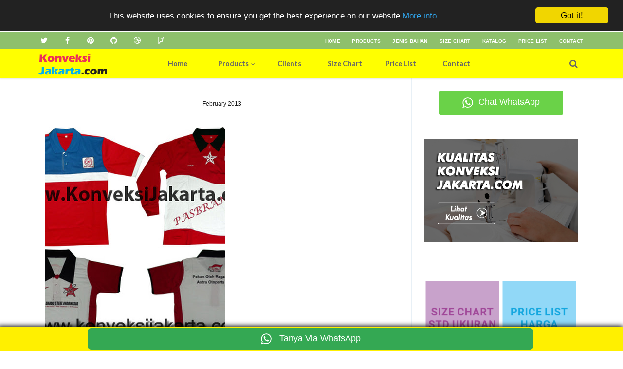

--- FILE ---
content_type: text/html; charset=UTF-8
request_url: https://www.konveksijakarta.com/2013/02/
body_size: 63645
content:
<!DOCTYPE html>
<html class='v2' dir='ltr' xmlns='http://www.w3.org/1999/xhtml' xmlns:b='http://www.google.com/2005/gml/b' xmlns:data='http://www.google.com/2005/gml/data' xmlns:expr='http://www.google.com/2005/gml/expr'>
<!-- Global site tag (gtag.js) - Google Analytics -->
<script async='async' src='https://www.googletagmanager.com/gtag/js?id=UA-204693256-1'>
</script>
<script>
  window.dataLayer = window.dataLayer || [];
  function gtag(){dataLayer.push(arguments);}
  gtag('js', new Date());

  gtag('config', 'UA-204693256-1');
</script>
<head>
<link href='https://www.blogger.com/static/v1/widgets/4128112664-css_bundle_v2.css' rel='stylesheet' type='text/css'/>
<!-- Google tag (gtag.js) -->
<script async='async' src='https://www.googletagmanager.com/gtag/js?id=G-WL8ZY4T1HY'></script>
<script>
  window.dataLayer = window.dataLayer || [];
  function gtag(){dataLayer.push(arguments);}
  gtag('js', new Date());

  gtag('config', 'G-WL8ZY4T1HY');
</script>
<script async='async' crossorigin='anonymous' src='https://pagead2.googlesyndication.com/pagead/js/adsbygoogle.js?client=ca-pub-7385595744035839'></script>
<meta content='rsl9fXRRCJfKhwz5G1isVdhlO8pyS41EcEVgriexqLo' name='google-site-verification'/>
<meta content='text/html; charset=UTF-8' http-equiv='Content-Type'/>
<meta content='blogger' name='generator'/>
<link href='https://www.konveksijakarta.com/favicon.ico' rel='icon' type='image/x-icon'/>
<link href='https://www.konveksijakarta.com/2013/02/' rel='canonical'/>
<link rel="alternate" type="application/atom+xml" title="Konveksi Jakarta - Atom" href="https://www.konveksijakarta.com/feeds/posts/default" />
<link rel="alternate" type="application/rss+xml" title="Konveksi Jakarta - RSS" href="https://www.konveksijakarta.com/feeds/posts/default?alt=rss" />
<link rel="service.post" type="application/atom+xml" title="Konveksi Jakarta - Atom" href="https://www.blogger.com/feeds/5666985600606918240/posts/default" />
<!--Can't find substitution for tag [blog.ieCssRetrofitLinks]-->
<meta content='Konveksi Kaos, Konveksi Jakarta, Konveksi Pakaian, Konveksi Seragam, Perusahaan Konveksi, Konveksi Tangerang, Pabrik Konveksi Jakarta,' name='description'/>
<meta content='https://www.konveksijakarta.com/2013/02/' property='og:url'/>
<meta content='Konveksi Jakarta' property='og:title'/>
<meta content='Konveksi Kaos, Konveksi Jakarta, Konveksi Pakaian, Konveksi Seragam, Perusahaan Konveksi, Konveksi Tangerang, Pabrik Konveksi Jakarta,' property='og:description'/>
<!-- [ Meta Tag SEO ] -->
<meta charset='utf-8'/>
<meta content='width=device-width, initial-scale=1, maximum-scale=1' name='viewport'/>
<meta content='blogger' name='generator'/>
<meta content='text/html; charset=UTF-8' http-equiv='Content-Type'/>
<link href='http://www.blogger.com/openid-server.g' rel='openid.server'/>
<link href='https://www.konveksijakarta.com/' rel='openid.delegate'/>
<link href='https://www.konveksijakarta.com/2013/02/' rel='canonical'/>
<title>February 2013 - Konveksi Jakarta</title>
<meta content='noindex' name='robots'/>
<meta content='Konveksi Kaos, Konveksi Jakarta, Konveksi Pakaian, Konveksi Seragam, Perusahaan Konveksi, Konveksi Tangerang, Pabrik Konveksi Jakarta,' name='description'/>
<meta content='February 2013, Konveksi Jakarta: February 2013, Konveksi Jakarta' name='keywords'/>
<link href='https://www.konveksijakarta.com/feeds/posts/default' rel='alternate' title='Konveksi Jakarta - Atom' type='application/atom+xml'/>
<link href='https://www.konveksijakarta.com/feeds/posts/default?alt=rss' rel='alternate' title='Konveksi Jakarta - RSS' type='application/rss+xml'/>
<link href='http://www.blogger.com/feeds/5666985600606918240/posts/default' rel='alternate' title='Konveksi Jakarta - Atom' type='application/atom+xml'/>
<link href='/favicon.ico' rel='icon' type='image/x-icon'/>
<!-- [ Social Media meta tag ] -->
<meta content='Konveksi Jakarta: February 2013' property='og:title'/>
<meta content='website' property='og:type'/>
<meta content='https://www.konveksijakarta.com/2013/02/' property='og:url'/>
<meta content='https://www.konveksijakarta.com/favicon.ico' property='og:image'/>
<meta content='Konveksi Kaos, Konveksi Jakarta, Konveksi Pakaian, Konveksi Seragam, Perusahaan Konveksi, Konveksi Tangerang, Pabrik Konveksi Jakarta,' property='og:description'/>
<meta content='Konveksi Jakarta' property='og:site_name'/>
<link href='https://plus.google.com/xxxxx/posts' rel='publisher'/>
<link href='https://plus.google.com/xxxxx/about' rel='author'/>
<link href='https://plus.google.com/xxxxx' rel='me'/>
<meta content='TLX6lGFzuuHbLxAG8jBvKjgHtW5jpn4ztnibCjzpSJU' name='google-site-verification'/>
<meta content='6097BBDBBC9A15E8AE678DB2F6D8ABCB' name='msvalidate.01'/>
<meta content='Twvtp1O2Ha2jmu6kyyf_TY30j-4' name='alexaVerifyID'/>
<meta content='Indonesia' name='geo.placename'/>
<meta content='Konveksi Jakarta' name='Author'/>
<meta content='general' name='rating'/>
<meta content='id' name='geo.country'/>
<meta content='Facebook App ID here' property='fb:app_id'/>
<meta content='Facebook Admin ID here' property='fb:admins'/>
<meta content='en_US' property='og:locale'/>
<meta content='en_GB' property='og:locale:alternate'/>
<meta content='id_ID' property='og:locale:alternate'/>
<meta content='summary' name='twitter:card'/>
<meta content='Konveksi Jakarta: February 2013' name='twitter:title'/>
<meta content='@username' name='twitter:site'/>
<meta content='@username' name='twitter:creator'/>
<!--[if lt IE 9]> <script src="http://css3-mediaqueries-js.googlecode.com/svn/trunk/css3-mediaqueries.js"></script> <![endif]-->
<link href='//maxcdn.bootstrapcdn.com/font-awesome/4.5.0/css/font-awesome.min.css' rel='stylesheet' type='text/css'/>
<link href="//fonts.googleapis.com/css?family=Lato:300,400,700,900" rel="stylesheet" type="text/css">
<style type='text/css'>@font-face{font-family:'Lato';font-style:normal;font-weight:400;font-display:swap;src:url(//fonts.gstatic.com/s/lato/v25/S6uyw4BMUTPHjxAwXiWtFCfQ7A.woff2)format('woff2');unicode-range:U+0100-02BA,U+02BD-02C5,U+02C7-02CC,U+02CE-02D7,U+02DD-02FF,U+0304,U+0308,U+0329,U+1D00-1DBF,U+1E00-1E9F,U+1EF2-1EFF,U+2020,U+20A0-20AB,U+20AD-20C0,U+2113,U+2C60-2C7F,U+A720-A7FF;}@font-face{font-family:'Lato';font-style:normal;font-weight:400;font-display:swap;src:url(//fonts.gstatic.com/s/lato/v25/S6uyw4BMUTPHjx4wXiWtFCc.woff2)format('woff2');unicode-range:U+0000-00FF,U+0131,U+0152-0153,U+02BB-02BC,U+02C6,U+02DA,U+02DC,U+0304,U+0308,U+0329,U+2000-206F,U+20AC,U+2122,U+2191,U+2193,U+2212,U+2215,U+FEFF,U+FFFD;}</style>
<style id='page-skin-1' type='text/css'><!--
/*
-----------------------------------------------
Blogger Template Style
Name: Avephto Blogger Template
Version:   2.0
Designed by : MUHAMMAD Qasim Ali
ThemeForest Profile : http://themeforest.net/user/nextdesignweb
----------------------------------------------- */
/* Variable definitions
====================
<Variable name="startSide" description="Side where text starts in blog language" type="automatic" default="left"/>
<Variable name="endSide" description="Side where text ends in blog language" type="automatic" default="right"/>
<Group description="Key color" selector="body">
<Variable name="keycolor" description="Primary Color" type="color" default="#8ec06c"/>
<Variable name="link.hover.color" description="Link Hover Color" type="color" default="#666666"/>
<Variable name="link.visited.color" description="Link Visited Color" type="color" default="#8ec06c"/>
</Group>
<Group description="Font Style" selector="body">
<Variable name="main.body.font" description="Body Font" type="font" default="normal normal 12px Helvetica, Arial, sans-serif"/>
<Variable name="main.heading.font" description="Heading Font" type="font" default="normal normal 12px Lato,'Bebas Neue',Bebas,'Arial Narrow',Sans-Serif"/>
</Group>
<Group description="Mega Menu" selector="#bcreative-header">
<Variable name="menu.bg.color" description="Background Color" type="color" default="#ffff00"/>
<Variable name="menu.text.color" description="Menu Text Color" type="color" default="#666"/>
<Variable name="submenu.bg.color" description="Sub Menu Background" type="color" default="#FFFFA3"/>
<Variable name="submenu.text.color" description="Sub Menu Text" type="color" default="#000000"/>
<Variable name="mega.menu.font" description="Mega Menu Font" type="font" default="normal normal 12px Lato,'Bebas Neue',Bebas,'Arial Narrow',Sans-Serif"/>
</Group>
<Group description="Header" selector="#header">
<Variable name="header.logo.font" description="Blog Title Font" type="font" default="normal normal 24px Lato,'Bebas Neue',Bebas,'Arial Narrow',Sans-Serif"/>
<Variable name="header.desc.font" description="Blog Description Font" type="font" default="normal normal 14px Lato,'Bebas Neue',Bebas,'Arial Narrow',Sans-Serif"/>
<Variable name="logo.bg.color" description="Blog Logo Background" type="color" default="#ffff00"/>
<Variable name="header.logo.color" description="Blog Logo Color" type="color" default="#666"/>
<Variable name="logo.hover.color" description="Logo Hover Color" type="color" default="#8ec06c"/>
</Group>
<Group description="Backgrounds" selector="body">
<Variable name="body.bg.color" description="Body background" type="color" default="#FFFFFF"/>
<Variable name="main.bg.color" description="Main Wrapper Background" type="color" default="#FFFFFF"/>
<Variable name="post.background.color" description="Post Page Background" type="color" default="#FFFFFF"/>
</Group>
<Group description="Post" selector="#main-wrapper">
<Variable name="a.heading.color" description="Heading Color" type="color" default="#4F4F4F"/>
<Variable name="page.text.color" description="Text Color" type="color" default="#1C1C1C"/>
<Variable name="all.border.color" description="Post borders" type="color" default="#e8f0f6"/>
</Group>
<Group description="Post Overlay" selector="#main-wrapper">
<Variable name="post.bg.overlay" description="Overlay Background" type="color" default="#8ec06c"/>
<Variable name="overlay.a.color" description="Overlay Link color" type="color" default="#FFFFFF"/>
<Variable name="overlay.text.color" description="Overlay Text Color" type="color" default="#FFFFFF"/>
</Group>
<Group description="Sidebar" selector="#sidebar-wrapper">
<Variable name="side.bg.color" description="side background" type="color" default="#FFFFFF"/>
<Variable name="sidebar.link.a" description="sidebar Link color" type="color" default="#454545"/>
<Variable name="sidebar.link.hover" description="sidebar Link hover" type="color" default="#8ec06c"/>
<Variable name="sidebar.text.color" description="sidebar Text color" type="color" default="#666666"/>
<Variable name="sidebar.border.color" description="sidebar border color" type="color" default="#e8f0f6"/>
</Group>
<Group description="Meta" selector="#outer-wrapper">
<Variable name="tab.bg.color" description="Tab Hover And Active" type="color" default="#2E2E2E"/>
</Group>
<Group description="footer" selector=".bc-footer-wrap">
<Variable name="footer.bg.color" description="footer Background" type="color" default="#222222"/>
<Variable name="footer.text.color" description="footer Text color" type="color" default="#cccccc"/>
<Variable name="footer.bottom.bg" description="footer bottom nav" type="color" default="#29292a"/>
<Variable name="footer.link.color" description="footer Link Color" type="color" default="#fafafa"/>
</Group>
<Group description="Author Box" selector=".bc-auth">
<Variable name="auth.bg.color" description="Author Background" type="color" default="#1a1a1a"/>
<Variable name="auth.text.color" description="Author Text Color" type="color" default="#FFFFFF"/>
<Variable name="auth.social.bg" description="Author icon Background" type="color" default="transparent"/>
</Group>
*/
#navbar-iframe,{display:none!important;}
html,body,div,span,applet,object,iframe,h1,h2,h3,h4,h5,h6,p,blockquote,pre,a,abbr,acronym,address,big,cite,code,del,dfn,em,img,ins,kbd,q,s,samp,small,strike,strong,sub,sup,tt,var,b,u,i,center,dl,dt,dd,ol,ul,li,fieldset,form,label,legend,table,caption,tbody,tfoot,thead,tr,th,td,article,aside,canvas,details,embed,figure,figcaption,footer,header,hgroup,menu,nav,output,ruby,section,summary,time,mark,audio,video{margin:0;padding:0;border:0;font-size:100%;font:inherit;vertical-align:baseline;}
article,aside,details,figcaption,figure,footer,header,hgroup,menu,nav,section{display:block;}
body{line-height:1;}
ol,ul{list-style:none;}
blockquote,q{quotes:none;}
blockquote:before,blockquote:after,q:before,q:after{content:'';content:none;}
table{border-collapse:collapse;border-spacing:0;}
body{font:normal normal .8125em/1.4 Arial,Sans-Serif;background-color:white;color:#1C1C1C;}
strong,b{font-weight:bold;}
cite,em,i{font-style:italic;}
*{word-wrap:break-word;}
input {color: inherit;}
a{color:#8ec06c;text-decoration:none;-webkit-transition:all .4s ease-out;-moz-transition:all .4s ease-out;-o-transition:all .4s ease-out;transition:all .4s ease-out;}
a:visited{color:#8ec06c;text-decoration:none;}
a:hover{color:#666666;text-decoration:none;}
a img{border:none;}
abbr,acronym{border-bottom:1px dotted;cursor:help;}
sup,sub{vertical-align:baseline;position:relative;top:-.4em;font-size:86%;}
sub{top:.4em;}
small{font-size:86%;}
kbd{font-size:80%;border:1px solid #999;padding:2px 5px;border-bottom-width:2px;border-radius:3px;}
mark{background-color:#ffce00;color:black;}
p,blockquote,pre,table,figure,hr,form,ol,ul,dl{margin:1.5em 0;}
hr{height:1px;border:none;background-color:#1C1C1C;}
h1,h2,h3,h4,h5,h6{line-height:normal;margin:0 0 0.6em;}
h1,h2,h3,h4,h5,h6,.sidebar .widget > h2 span,.bc-tabnav a, .PopularPosts .item-title,.pagenav,#jprePercentage {font:normal normal 12px Lato,'Bebas Neue',Bebas,'Arial Narrow',Sans-Serif;text-transform:none;font-weight:600;}
h1{font-size:200%;}
h2{font-size:180%;}
h3{font-size:160%;}
h4{font-size:140%;}
h5{font-size:120%;}
h6{font-size:100%;}
ol,ul,dl{margin-left:3em;}
ol{list-style:decimal outside;}
ul{list-style:disc outside;}
li{margin:.5em 0;}
dt{font-weight:bold;}
dd{margin:0 0 .5em 2em;}
input,button,select,textarea{font:inherit;font-size:100%;line-height:normal;vertical-align:baseline;}
textarea{display:block;-webkit-box-sizing:border-box;-moz-box-sizing:border-box;box-sizing:border-box;}
pre,code{font-family:"Courier New",Courier,Monospace;color:inherit;}
pre{white-space:pre;word-wrap:normal;overflow:auto;}
blockquote{margin-left:2em;margin-right:2em;border-left:4px solid #ccc;padding-left:1em;font-style:italic;}
.hidden,.post-feeds{display:none;}
.invisible{visibility:hidden;}
.visually-hidden{position:absolute!important;overflow:hidden;clip:rect(0px 0 0 0);height:1px;width:1px;margin:-1px 0 0;padding:0;border:0;}
.clear{display:block;clear:both;height:0;}
.clearfix:before,.clearfix:after{content:"";display:table;}
.clearfix:after{clear:both;}
.clearfix{*zoom:1;}
.pull-left{float:left;}
.pull-right{float:right;}
.centered{clear:both;display:block;text-align:center;margin-left:auto;margin-right:auto;}
.text-center{text-align:center;}
.text-left{text-align:left;}
.text-right{text-align:right;}
.text-justify{text-align:justify;}
.row{overflow:hidden;}
.bc-col1{width:100%;}
.bc-col2{width:50%;}
.bc-col3{width:33.3%;}
.bc-col4{width:25%;}
body{background:#FFFFFF;margin:0;padding:0;color:#1C1C1C;font:x-small Georgia Serif;font-size/* */:/**/small;font-size:/**/small;text-align:center;}
img{max-width:100%;height:auto;width:auto\9;}
::selection{background:#8ec06c;color:#FFF;text-shadow:none;}
::-moz-selection{background:#8ec06c;color:#FFF;text-shadow:none;}
/* --- Layout --- */
body#layout .bc-footer-wrap {padding: 10px 5px 0px 5px;}
body#layout .sidebar-custom-wrap ul li {list-style-type: none;}
body#layout #bc-sidebar-wsec1{margin-top: 20px;}
body#layout #bcreative-tabs {margin: 20px 0px 20px 0;}
body#layout .bc-tabwrap .hide{display:block;}
body#layout .bc-tabnav{display:none;}
body#layout .bc-tabwrap .bc-sidebartw{width:33.3%;float:left;}
body#layout .bcreative-fw-sec-top {margin: 72px 0px 0px 0px;padding: 0px 10px;}
body#layout .bcreative-fw-sec-bottom {margin: 20px 0px 33px 0px;padding: 0px 5px;}
body#layout .bcreative-fw-sec {margin: 20px 0px 20px 0px;}
body#layout .bcreative-mega-menu>ul>li:first-child{width:28%;padding: 15px 0px 0px 5px;overflow:visible;}
body#layout .bcreative-logo{min-width: 219px;float:none;}
body#layout #header{max-width:100%;}
body#layout #bcreative-header{margin-top:0px;padding-left:5px;}
body#layout #main-wrapper{width:67%;}
body#layout #sidebar-wrapper{width:33%;}
body#layout ul#filter-option {list-style-type:none;margin:0;}
body#layout #content-wrapper .bcreative-inner{padding:0px 10px}
body#layout .widget.Label{visibility:visible;}
body#layout .homepost.row{overflow:visible;}
body#layout .bcreative-mega-menu ul li:first-child{display:block;}
body#layout .bcreative-mega-menu ul li {display: none;}
/* --- Outer-Wrapper --- */
html body #outer-wrapper{margin:0;overflow:hidden;display:block;}
#outer-wrapper{padding:0;text-align:left;font:normal normal 12px Helvetica, Arial, sans-serif;}
#outer-wrapper .bcreative-content-sec{width:100%;max-width:1145px;margin:0 auto;}
.main-and-sidebar{overflow:hidden;background:#FFFFFF;}
#main-wrapper .bcreative-inner{border-right:1px solid #e8f0f6;}
#main-wrapper{width:68%;float:left;background:#FFFFFF}
#sidebar-wrapper{width:32%;float:right;background:#FFFFFF;color:#666666;}
#main-wrapper, #sidebar-wrapper{word-wrap:break-word;overflow:hidden;}
#main-wrapper .main.section,#sidebar-wrapper .sidebar.section,.bcreative-fw-sec-top .section,.bcreative-fw-sec-bottom .section,.bcreative-fw-sec .section,#footer-wrapper .section{margin:0}
.widget{line-height:1.6em;}
#content-wrapper .bcreative-inner{padding:15px;}
#content-wrapper{padding-top:0px;}
#main{margin-bottom:15px;}
.item .post,.static_page .post,.comment-box,#bcrelated_posts,.bc-errorpage,.index #Blog1,.archive #Blog1 {padding:10px;background-color:#FFFFFF;}
/* --- Top Nav --- */
#top-header{clear:both;overflow:hidden;position:relative;width:100%;background: #8ec06c;}
.bc-top-nav {min-height: 35px;color: rgba( 255,255,255,0.6 );font-size:12px;line-height:15px;}
.inner-row{margin:0 auto;max-width:1145px;position:relative}
.bc-top-socials ul li,.bc-top-socials .list-unstyled{margin:0;list-style-type:none;}
.bc-top-socials{float:left}
.bc-top-socials .bc-social-icons .fa {color:#FFF}
.right-menu{float:right;font-size:13px;padding:3px 4px;display:table;font-size:13px}
.right-menu a{color:#FFF;transition:none;font-size:10px;display:inline;margin:0 6px;font-weight:600;text-transform:uppercase;letter-spacing:0.4px;padding:0 4px 8px}
.right-menu a:hover{border-bottom:3px solid #FFF;color:#FFF;opacity:0.8}
.right-menu li{list-style-type:none;display:inline-block}
ul.right-page-menu{padding:0;margin:0}
/* --- Header --- */
#bcreative-header .section {margin:0;}
.header h1 span,.header h2 span{text-indent:-999em;display:block}
#header h1,#header h2{text-decoration:none;margin:0;padding:0}
#bcreative-header.bc-fixed-header{position:fixed;top:0;left:0;width:100%}
#bcreative-header{position:relative;background:#ffff00;z-index:99;height:60px;padding:0;margin:0;-webkit-box-shadow: rgba(0,0,0,0.117647) 0 1px 3px;-moz-box-shadow: rgba(0,0,0,0.117647) 0 1px 3px;box-shadow: rgba(0,0,0,0.117647) 0 1px 3px;}
.bcreative-logo{max-width:225px;float:left;min-width:185px;position:relative;line-height:60px;height:60px;clear:both; background:#ffff00;}
.bcreative-mega-menu .bcreative-logo h1,.bcreative-mega-menu .bcreative-logo p,.bcreative-mega-menu .bcreative-logo h1 a,.bcreative-mega-menu .bcreative-logo p.title a {text-align: center; overflow: hidden; max-height: 60px;font:normal normal 24px Lato,'Bebas Neue',Bebas,'Arial Narrow',Sans-Serif;margin:0;padding:0 10px;line-height:60px;color:#666666;}
.bcreative-logo img{float:left;margin-left:0;margin-right:auto}
#header .description {margin-top: 0;margin-bottom: 5px;padding-bottom: 10px;text-transform: capitalize;line-height: 1.4em;font:normal normal 14px Lato,'Bebas Neue',Bebas,'Arial Narrow',Sans-Serif;color:#666666}
.bcreative-mega-menu .bcreative-logo h1 a:hover,.bcreative-mega-menu .bcreative-logo p.title a:hover{color:#8ec06c;}
/* ---- Navigation --- */
.bcreative-mega-menu ul li .submenu.one_col,.bcreative-mega-menu ul li .submenu.two_col,.bcreative-mega-menu ul .bc_cntct ul,.bcreative-mega-menu ul .search_bar ul,.bcreative-mega-menu ul .mrandom-posts ul,.bcreative-mega-menu ul li .submenu.four_col{display:none;position:absolute;background:#FFFFA3;border-top:3px solid #8ec06c}
.bcreative-mega-menu .mobile_button,.bcreative-mega-menu .fa.fa-bars,.bcreative-mega-menu ul .bc_cntct a,.bcreative-mega-menu ul li .submenu.two_col li .submenu.two_col,.bcreative-mega-menu ul li .submenu,.bcreative-mega-menu ul li .submenu.one_col li .submenu.one_col{display:none}
.bcreative-mega-menu ul li .submenu.one_col li .fa.fa-angle-right,.bcreative-mega-menu ul li .submenu.one_col li .submenu.one_col,span.h-down{position:absolute}
.bcreative-mega-menu ul li .submenu.one_col li a,.bcreative-mega-menu ul li .submenu.two_col li a,.bcreative-mega-menu ul .search_bar ul form input:first-child,.bcreative-mega-menu ul li .submenu.four_col li a,.bcreative-mega-menu ul li .submenu.four_col .title,.bcreative-mega-menu ul li .submenu.one_col li .fa.fa-angle-right{color:#000000}
.bcreative-mega-menu,.bcreative-mega-menu ul li a{background:#ffff00}
.bcreative-mega-menu,.bcreative-mega-menu > ul,.bcreative-mega-menu > ul > li{height:60px}
.bcreative-mega-menu ul,.bcreative-mega-menu li,.bcreative-mega-menu a,.bcreative-mega-menu p,.bcreative-mega-menu i{margin:0;padding:0;list-style:none;text-decoration:none;display:block}
.bcreative-mega-menu ul{font:normal normal 12px Lato,'Bebas Neue',Bebas,'Arial Narrow',Sans-Serif;}
.bcreative-mega-menu{min-width:223px;position:relative;z-index:9;max-width:1145px;margin:0 auto;}
.bcreative-mega-menu ul li a:hover,.bcreative-mega-menu ul li .submenu.one_col li a:hover,.bcreative-mega-menu ul li .submenu.two_col li a:hover,.bcreative-mega-menu ul li .submenu.four_col li a:hover{color:#8ec06c}
.bcreative-mega-menu > ul{width:100%}
.bcreative-mega-menu > ul > li{float:left;width:10%;white-space:nowrap}
.bcreative-mega-menu > ul > li:first-child{width:21%;overflow:hidden;border-left:none}
.bcreative-mega-menu > ul > li:first-child a,.bcreative-mega-menu > ul > li:first-child h1{text-transform:uppercase;text-align:center;line-height:60px}
.bcreative-mega-menu > ul > li:hover:first-child a{background:transparent}
.bcreative-mega-menu > ul > li{float:left;width:10%;white-space:nowrap}
.bcreative-mega-menu > ul > li:hover a,.bcreative-mega-menu ul .bc_cntct:hover .fa.fa-paper-plane,.bcreative-mega-menu ul .search_bar:hover .fa.fa-search,.bcreative-mega-menu ul .mrandom-posts:hover .fa.fa-random{color:#000000;background:#FFFFA3;transition:all 0.2s linear 0s;-moz-transition:all 0.2s linear 0s;-webkit-transition:all 0.2s linear 0s;-ms-transition:all 0.2s linear 0s;-o-transition:all 0.2s linear 0s}
.bcreative-mega-menu ul li a{color:#666666;text-align:center;line-height:60px;font-size:120%;float:left;width:100%;font-weight: 600;}
.bcreative-mega-menu ul .bc_cntct,.bcreative-mega-menu ul .search_bar,.bcreative-mega-menu ul .mrandom-posts{width:6%;float:right;cursor:pointer}
.bcreative-mega-menu ul .bc_cntct .fa.fa-paper-plane,.bcreative-mega-menu ul .search_bar .fa.fa-search,.bcreative-mega-menu ul .mrandom-posts .fa.fa-random{display:block;text-align:center!important;color:#666666;font-size:large;line-height:60px}
.bcreative-mega-menu ul li .submenu.one_col,.bcreative-mega-menu ul li .submenu.two_col{top:60px;width:200px;padding-top:15px;padding-bottom:15px;padding-right:25px}
.bcreative-mega-menu ul li .submenu.one_col li,.bcreative-mega-menu ul li .submenu.two_col li{position:relative;height:40px}
.bcreative-mega-menu ul li .submenu.one_col li a,.bcreative-mega-menu ul li .submenu.two_col li a{text-align:left;text-indent:27px;font-weight:normal;font-size:14px;height:40px;white-space:normal;padding-right:25px;line-height:40px}
.bcreative-mega-menu ul li .submenu.one_col li:hover > a,.bcreative-mega-menu ul li .submenu.two_col li:hover > a{text-indent:27px;background-color:rgba(0,0,0,0.03)}
.bcreative-mega-menu ul li .submenu.one_col li .submenu.one_col{left:112.5%;top:-15px;width:150px}
.bcreative-mega-menu ul li .submenu.one_col li .submenu.one_col li .submenu.one_col{left:116.5%}
.bcreative-mega-menu ul li .submenu.one_col li:first-child .submenu.one_col{top:-15px}
.bcreative-mega-menu ul .search_bar form{margin:0}
.bcreative-mega-menu ul .search_bar ul form input:first-child{border-radius:2px;font-size:15px;outline:none;padding:10px 20px 10px 10px;background:#FFFFA3;border:none}
.bcreative-mega-menu ul .search_bar ul form input:last-child{position:relative;padding:9px 15px;font-size:15px;border-radius:2px;background:#8ec06c;color:#FFFFFF;cursor:pointer;border:none}
.bcreative-mega-menu ul .bc_cntct ul,.bcreative-mega-menu ul .search_bar ul,.bcreative-mega-menu ul .mrandom-posts ul{right:0;padding:20px}
.bcreative-mega-menu ul li .submenu.four_col{left:0;top:60px;width:100%;min-height:100px;padding:20px 20px 27px 20px}
.bcreative-mega-menu ul li .submenu.four_col li{float:left;width:24.1%;margin:0 5px;border-bottom:1px solid #e8f0f6;}
.bcreative-mega-menu ul li .submenu.four_col li a{text-align:left;white-space:normal;font-weight:normal;width:95%;padding-left:15px;line-height:40px;margin-bottom:0;font-size:14px;}
.bcreative-mega-menu ul li .submenu.four_col li a:before{content:'\f105';display:inline-block;font-family:FontAwesome;margin-right:7px;opacity:0.5}
.bcreative-mega-menu ul li .submenu.four_col li a:hover:before{color:#8ec06c;opacity:1}
.bcreative-mega-menu ul li .submenu.four_col li:hover a{text-indent:0;background-color:rgba(0,0,0,0.03)}
.bcreative-mega-menu ul li .submenu.four_col .title{font-size:15px;margin:2% 0% 2% 0%;font-weight:600}
.bcreative-mega-menu ul li .submenu.two_col{width:300px}
.bcreative-mega-menu ul li .submenu.two_col li{width:50%;float:left}
.bcreative-mega-menu ul li:hover .submenu.one_col,.bcreative-mega-menu ul li:hover .submenu.two_col,.bcreative-mega-menu ul .search_bar:hover ul,.bcreative-mega-menu ul .mrandom-posts:hover ul,.bcreative-mega-menu ul .bc_cntct:hover ul,.bcreative-mega-menu ul .social_bar:hover ul,.bcreative-mega-menu ul li:hover .submenu.four_col{display:block;box-shadow:0 2px 5px rgba(0,0,0,0.1);-moz-box-shadow:0 2px 5px rgba(0,0,0,0.1);-webkit-box-shadow:0 2px 5px rgba(0,0,0,0.1);animation:display_submenus 0.2s linear 0s 1 forwards;-webkit-animation:display_submenus 0.2s linear 0s 1 forwards;-moz-animation:display_submenus 0.2s linear 0s 1 forwards;-ms-animation:display_submenus 0.2s linear 0s 1 forwards;-o-animation:display_submenus 0.2s linear 0s 1 forwards}
.bcreative-mega-menu ul li .submenu.one_col li:hover > .submenu.one_col{display:block;animation:display_submenus_second 0.2s linear 0s 1 forwards;-webkit-animation:display_submenus_second 0.2s linear 0s 1 forwards;-moz-animation:display_submenus_second 0.2s linear 0s 1 forwards;-ms-animation:display_submenus_second 0.2s linear 0s 1 forwards;-o-animation:display_submenus_second 0.2s linear 0s 1 forwards}
.bcreative-mega-menu ul li .submenu.one_col li .fa.fa-angle-right{top:12px;right:-5px}
span.h-down{float:left;top:25px;padding-left:5px;font-size:12px}
.bcreative-mega-menu ul.BcrecentP h3 a{color:#000000}
.bcreative-mega-menu ul.BcrecentP p,.bcreative-mega-menu ul.BcrecentP .info{color:#000000;opacity:0.6}
.bcreative-mega-menu a.thumbxtag,.bcreative-mega-menu .loadingxx,.bcreative-mega-menu .comnum{display:none}
.bcreative-mega-menu .RecentPsts .a0 .thumbxtag{display:block;padding:0}
.bcreative-mega-menu .BcrecentP .date:before{top:0}
.bcreative-mega-menu .RecentPsts ul li{margin-bottom:10px;width:300px;border-bottom:1px solid rgba(0,0,0,0.2);padding-bottom:10px}
.bcreative-mega-menu .RecentPsts ul li a{float:none;text-align:left;line-height:20px;margin-bottom:7px;white-space:normal}
.bcreative-mega-menu .RecentPsts p{white-space:normal}
.bcreative-mega-menu .morepostag {display:none;}
.title span.icon-support{float:left;display:block;margin-right:10px}
.phone-mail{position:relative;margin-top:50px}
.phone-mail span.phn .fa,.phone-mail span.email .fa,.phone-mail span.phn,.phone-mail span.email{line-height:25px;}
.phone-mail span.phn .fa,.phone-mail span.email .fa{float:left;margin-right:10px}
.phone-mail span.phn,.phone-mail span.email{display:block}
.bcreative-mega-menu li.bc_cntct form,.phone-mail {color:#000000;}
.bcreative-mega-menu li.bc_cntct .contact-form-email, .bcreative-mega-menu li.bc_cntct .contact-form-name,.bcreative-mega-menu li.bc_cntct .contact-form-email-message{background: rgba(255,255,255,0.1);outline: none;width: 100%;color:#000000;border: 1px solid rgba(0,0,0,0.3);}
/* --- Key Frames --- */
@keyframes display_submenus{0%{opacity:0}100%{opacity:1}}
@-webkit-keyframes display_submenus{0%{opacity:0}100%{opacity:1}}
@-moz-keyframes display_submenus{0%{opacity:0}100%{opacity:1}}
@-ms-keyframes display_submenus{0%{opacity:0}100%{opacity:1}}
@-o-keyframes display_submenus{0%{opacity:0}100%{opacity:1}}
@keyframes display_submenus_second{0%{opacity:0}100%{opacity:1}}
@-webkit-keyframes display_submenus_second{0%{opacity:0}100%{opacity:1}}
@-moz-keyframes display_submenus_second{0%{opacity:0}100%{opacity:1}}
@-ms-keyframes display_submenus_second{0%{opacity:0}100%{opacity:1}}
@-o-keyframes display_submenus_second{0%{opacity:0}100%{opacity:1}}
/*--- Responsive Mega menu ---*/
@media screen and (max-width:980px){.bcreative-mega-menu >; ul >; li >; .submenu.one_col,.bcreative-mega-menu >; ul >; li >; .submenu.two_col,.bcreative-mega-menu ul li .submenu.one_col li .submenu.one_col,.bcreative-mega-menu ul li .submenu.one_col li .submenu.one_col li .submenu.one_col,.bcreative-mega-menu ul li .submenu.four_col,.bcreative-mega-menu ul .bc_cntct ul,.bcreative-mega-menu ul .search_bar ul,.bcreative-mega-menu ul .mrandom-posts ul,.bcreative-mega-menu >; ul >; li:nth-child(2){border-top:1px solid #e4e4e4}.bcreative-mega-menu > ul{height:auto;position:relative}.bcreative-mega-menu > ul > li{float:none;height:60px;width:100%;border-left:none;border-bottom:1px solid rgba(0,0,0,0.1);position:relative}.bcreative-mega-menu > ul > li:first-child{border:none;width:96%}.bcreative-mega-menu > ul > li:first-child a{text-align:center;width:100%}.bcreative-mega-menu > ul > li > .submenu.one_col,.bcreative-mega-menu > ul > li > .submenu.two_col{position:absolute;z-index:999;top:60px;width:100%;padding-right:0;display:none;border-left:none;border-right:none}.bcreative-mega-menu ul li .submenu.one_col li,.bcreative-mega-menu ul li .submenu.two_col li{position:relative;height:40px;width:100%;clear:both}.bcreative-mega-menu ul li .submenu.one_col li a,.bcreative-mega-menu ul li .submenu.two_col li a{white-space:normal;float:left;padding-right:0;width:100%}.bcreative-mega-menu ul li .submenu.one_col li .submenu.one_col{position:relative;z-index:999;left:0;top:0;padding:0;margin:0;display:none;border:none;float:left;width:100%}.bcreative-mega-menu ul li .submenu.one_col li .submenu.one_col li a{text-indent:45px}.bcreative-mega-menu ul li .submenu.one_col li .submenu.one_col li .submenu.one_col li a{text-indent:65px}.bcreative-mega-menu ul li .submenu.one_col li .submenu.one_col li:hover a{text-indent:45px}.bcreative-mega-menu ul li .submenu.one_col li .submenu.one_col li .submenu.one_col li:hover a{text-indent:65px}.bcreative-mega-menu ul li .submenu.one_col li .submenu.one_col li .submenu.one_col{left:0}.bcreative-mega-menu ul li .submenu.one_col li .fa.fa-angle-right{position:absolute;z-index:999;right:20px;transform:rotate(90deg);-webkit-transform:rotate(90deg);-ms-transform:rotate(90deg);-moz-transform:rotate(90deg);-o-transform:rotate(90deg)}li.bc_cntct form{margin:0 0 40px 0}.bcreative-mega-menu ul .search_bar{text-align:center}.bcreative-mega-menu ul li .submenu.four_col{display:none;z-index:999;left:0;top:60px}.bcreative-mega-menu ul li .submenu.four_col li a{width:100%}.bcreative-mega-menu ul li .submenu.four_col .title{margin-bottom:16px}.bcreative-mega-menu ul .bc_cntct,.bcreative-mega-menu ul .search_bar,.bcreative-mega-menu ul .mrandom-posts{width:100%;float:none;background:#ffff00}.bcreative-mega-menu ul .bc_cntct ul,.bcreative-mega-menu ul .search_bar ul,.bcreative-mega-menu ul .mrandom-posts ul{position:absolute;z-index:999;left:0;display:none}.bcreative-mega-menu .mobile_button{opacity:0}.bcreative-mega-menu .mobile_button,.bcreative-mega-menu .fa.fa-bars{display:block;position:absolute;right:0;z-index:999;height:60px;width:9%;cursor:pointer;min-width:60px}.bcreative-mega-menu .fa.fa-bars:before{color:#666666;font-size:26px;top:18px;position:relative;left:15px}.bcreative-mega-menu > ul{height:60px;overflow:hidden}.bcreative-mega-menu .mobile_button:checked + ul{height:auto;overflow:auto}}
@media screen and (max-width:592px){.bcreative-mega-menu ul li .submenu.four_col li{float:left;width:42%;margin-right:1%;margin-left:5%}.bcreative-mega-menu ul li .submenu.four_col .title{display:none}}
/* --- Social Media Icons --- */
.list-unstyled{padding-left:0;list-style:none;margin:2px}
.list-inline li{display:inline-block;padding-right:5px;padding-left:5px;margin-bottom:10px}
.bc-colored-social .fa,.bc-social-icons .fa{font-size:16px}
.bc-colored-social .fa,.bc-social-icons .fa,.widget-content .bc-social-sidebar li,.pagenav a,.bcreative-mega-menu li a{-webkit-transition:all 0.3s ease-in-out;-moz-transition:all 0.3s ease-in-out;-ms-transition:all 0.3s ease-in-out;-o-transition:all 0.3s ease-in-out;transition:all 0.3s ease-in-out}
.bc-colored-social .fa,.bc-social-icons .fa{width:35px;height:35px;line-height:35px;text-align:center;color:#FFF;color:rgba(255,255,255,0.8);}
.bc-colored-social.icon-circle .fa,.bc-social-icons.icon-circle .fa{border-radius:50%}
.bc-colored-social.icon-rounded .fa,.bc-social-icons.icon-rounded .fa{border-radius:2px}
.bc-colored-social.icon-flat .fa,.bc-social-icons.icon-flat .fa{border-radius:0}
.bc-colored-social .fa:hover,.bc-colored-social .fa:active,.bc-social-icons .fa:hover,.bc-social-icons .fa:active{color:#FFF}
.bc-colored-social.icon-zoom .fa:hover,.bc-colored-social.icon-zoom .fa:active,.bc-social-icons.icon-zoom .fa:hover,.bc-social-icons.icon-zoom .fa:active,.bc-social-sidebar li:hover{-webkit-transform:scale(1.1);-moz-transform:scale(1.1);-ms-transform:scale(1.1);-o-transform:scale(1.1);transform:scale(1.1)}
.bc-colored-social.icon-rotate .fa:hover,.bc-colored-social.icon-rotate .fa:active,.bc-social-icons.icon-rotate .fa:hover,.bc-social-icons.icon-rotate .fa:active{-webkit-transform:scale(1.1) rotate(360deg);-moz-transform:scale(1.1) rotate(360deg);-ms-transform:scale(1.1) rotate(360deg);-o-transform:scale(1.1) rotate(360deg);transform:scale(1.1) rotate(360deg)}
.bc-colored-social .fa-dribbble,.bc-social-icons .fa-dribbble:hover{background-color:#F46899}
.bc-colored-social .fa-facebook,.bc-colored-social .fa-facebook-square,.bc-social-icons .fa-facebook:hover,.bc-social-icons .fa-facebook-square:hover{background-color:#3C599F}
.bc-colored-social .fa-rss,.bc-colored-social .fa-rss-square,.bc-social-icons .fa-rss:hover,.bc-social-icons .fa-rss-square:hover{background-color:#f26522}
.bc-colored-social .fa-lastfm,.bc-colored-social .fa-lastfm-square,.bc-social-icons .fa-lastfm:hover,.bc-social-icons .fa-lastfm-square:hover{background-color:#d51007}
.bc-colored-social .fa-flickr,.bc-social-icons .fa-flickr:hover{background-color:#FF0084}
.bc-colored-social .fa-foursquare,.bc-social-icons .fa-foursquare:hover{background-color:#0086BE}
.bc-colored-social .fa-github,.bc-colored-social .fa-github-alt,.bc-colored-social .fa-github-square,.bc-social-icons .fa-github:hover,.bc-social-icons .fa-github-alt:hover,.bc-social-icons .fa-github-square:hover{background-color:#070709}
.bc-colored-social .fa-google-plus,.bc-colored-social .fa-google-plus-square,.bc-social-icons .fa-google-plus:hover,.bc-social-icons .fa-google-plus-square:hover{background-color:#CF3D2E}
.bc-colored-social .fa-instagram,.bc-social-icons .fa-instagram:hover{background-color:#A1755C}
.bc-colored-social .fa-linkedin,.bc-colored-social .fa-linkedin-square,.bc-social-icons .fa-linkedin:hover,.bc-social-icons .fa-linkedin-square:hover{background-color:#0085AE}
.bc-colored-social .fa-pinterest,.bc-colored-social .fa-pinterest-square,.bc-social-icons .fa-pinterest:hover,.bc-social-icons .fa-pinterest-square:hover{background-color:#CC2127}
.bc-colored-social .fa-skype,.bc-social-icons .fa-skype:hover{background-color:#01AEF2}
.bc-colored-social .fa-tumblr,.bc-colored-social .fa-tumblr-square,.bc-social-icons .fa-tumblr:hover,.bc-social-icons .fa-tumblr-square:hover{background-color:#314E6C}
.bc-colored-social .fa-twitter,.bc-colored-social .fa-twitter-square,.bc-social-icons .fa-twitter:hover,.bc-social-icons .fa-twitter-square:hover{background-color:#32CCFE}
.bc-colored-social .fa-vimeo-square,.bc-social-icons .fa-vimeo-square:hover{background-color:#229ACC}
.bc-colored-social .fa-vk,.bc-social-icons .fa-vk:hover{background-color:#375474}
.bc-colored-social .fa-weibo,.bc-social-icons .fa-weibo:hover{background-color:#D72B2B}
.bc-colored-social .fa-xing,.bc-colored-social .fa-xing-square,.bc-social-icons .fa-xing:hover,.bc-social-icons .fa-xing-square:hover{background-color:#00555C}
.bc-colored-social .fa-youtube,.bc-colored-social .fa-youtube-play,.bc-colored-social .fa-youtube-square,.bc-social-icons .fa-youtube:hover,.bc-social-icons .fa-youtube-play:hover,.bc-social-icons .fa-youtube-square:hover{background-color:#C52F30}
.bc-colored-social .fa-stumbleupon,.bc-colored-social .fa-stumbleupon-circle,.bc-social-icons .fa-stumbleupon:hover,.bc-social-icons .fa-stumbleupon-circle:hover{background-color:#eb4924}
.bc-colored-social .fa-reddit,.bc-colored-social .fa-reddit-square,.bc-social-icons .fa-reddit:hover,.bc-social-icons .fa-reddit-square:hover{background-color:#5f99cf}
/* --- Core Owl Carousel CSS --- */
.owl-carousel .owl-wrapper:after{content:".";display:block;clear:both;visibility:hidden;line-height:0;height:0}
.owl-carousel{display:none;position:relative;width:100%;-ms-touch-action:pan-y}
.owl-carousel .owl-wrapper{display:none;position:relative;-webkit-transform:translate3d(0px,0px,0px)}
.owl-carousel .owl-wrapper-outer{overflow:hidden;position:relative;width:100%}
.owl-carousel .owl-wrapper-outer.autoHeight{-webkit-transition:height 500ms ease-in-out;-moz-transition:height 500ms ease-in-out;-ms-transition:height 500ms ease-in-out;-o-transition:height 500ms ease-in-out;transition:height 500ms ease-in-out}
.owl-carousel .owl-item{float:left}
.owl-theme .owl-controls .owl-buttons div,.owl-theme .owl-controls .owl-pagination{position:absolute}
.owl-theme .owl-controls .owl-pagination{bottom:1em;margin:0 20%;width:60%}
.owl-theme .owl-controls .owl-buttons .owl-prev{top:45%;left:0;background:#fff;color:#666;font-size:25px;text-shadow:none;padding:0 18px 3px 15px;}
.owl-theme .owl-controls .owl-buttons .owl-next{top:45%;right:0;background:#fff;color:#666;font-size:25px;text-shadow:none;padding:0 15px 3px 18px;}
.owl-controls .owl-page,.owl-controls .owl-buttons div{cursor:pointer}
.owl-theme .owl-controls.clickable .owl-buttons div:hover{text-decoration:none;opacity:1;filter:Alpha(Opacity=100)}
.owl-controls .owl-page,.owl-controls .owl-buttons div{cursor:pointer}
.owl-controls{-webkit-user-select:none;-khtml-user-select:none;-moz-user-select:none;-ms-user-select:none;user-select:none;-webkit-tap-highlight-color:rgba(0,0,0,0)}
.grabbing{cursor:url(https://cdnjs.cloudflare.com/ajax/libs/owl-carousel/1.3.2/grabbing.png) 8 8,move}
.owl-carousel  .owl-wrapper,.owl-carousel  .owl-item{-webkit-backface-visibility:hidden;-moz-backface-visibility:hidden;-ms-backface-visibility:hidden;-webkit-transform:translate3d(0,0,0);-moz-transform:translate3d(0,0,0);-ms-transform:translate3d(0,0,0)}
/* --- Owl Carousel Owl Theme --- */
.owl-theme .owl-controls{margin-top:0;text-align:center}
.owl-theme .owl-controls .owl-buttons div{text-shadow:0 5px 5px rgba(0,0,0,0.1);display:inline-block;color:#fff;font-size:40px;line-height:40px;opacity:0.7;filter:Alpha(Opacity=70);-webkit-transition:opacity .3s ease;-moz-transition:opacity .3s ease;transition:opacity .3s ease;zoom:1}
.owl-theme .owl-controls.clickable .owl-buttons div:hover{filter:Alpha(Opacity=100);opacity:1;text-decoration:none}
.owl-theme .owl-controls .owl-page{display:inline-block;zoom:1;*display:inline}
.owl-theme .owl-controls .owl-page span{display:block;width:12px;height:12px;margin:5px 7px;-webkit-border-radius:50%;-moz-border-radius:50%;border-radius:50%;background:#fff;opacity:0.3;filter:Alpha(Opacity=30);-webkit-transition:opacity 0.1s linear;-moz-transition:opacity 0.1s linear;transition:opacity 0.1s linear}
.owl-theme .owl-controls .owl-page.active span,.owl-theme .owl-controls.clickable .owl-page:hover span{filter:Alpha(Opacity=100);opacity:1}
.owl-theme .owl-controls .owl-page span.owl-numbers{height:auto;width:auto;color:#FFF;padding:2px 10px;font-size:12px;-webkit-border-radius:30px;-moz-border-radius:30px;border-radius:30px}
.owl-item.loading{min-height:150px;background:url(https://cdnjs.cloudflare.com/ajax/libs/owl-carousel/1.3.2/AjaxLoader.gif) no-repeat center center}
/* --- Owl Carousel Owl Transition --- */
.owl-origin{-webkit-perspective:1200px;-webkit-perspective-origin-x:50%;-webkit-perspective-origin-y:50%;-moz-perspective:1200px;-moz-perspective-origin-x:50%;-moz-perspective-origin-y:50%;-ms-perspective:1200px;-ms-perspective-origin-x:50%;-ms-perspective-origin-y:50%;-o-perspective:1200px;-o-perspective-origin-x:50%;-o-perspective-origin-y:50%;perspective:1200px;perspective-origin-x:50%;perspective-origin-y:50%}.owl-fade-out{z-index:10;-webkit-animation:fadeOut .7s both ease;-moz-animation:fadeOut .7s both ease;animation:fadeOut .7s both ease}.owl-fade-in{z-index:10;-webkit-animation:fadeIn .7s both ease;-moz-animation:fadeIn .7s both ease;animation:fadeIn .7s both ease}.owl-goDown-out{z-index:-10;-webkit-animation:scaleToFade .7s ease both;-moz-animation:scaleToFade .7s ease both;animation:scaleToFade .7s ease both}.owl-goDown-in{z-index:10;-webkit-animation:goDown .6s ease both;-moz-animation:goDown .6s ease both;animation:goDown .6s ease both}.owl-fadeUp-in{z-index:10;-webkit-animation:scaleUpFrom .5s ease both;-moz-animation:scaleUpFrom .5s ease both;animation:scaleUpFrom .5s ease both}.owl-fadeUp-out{z-index:-10;-webkit-animation:scaleUpTo .5s ease both;-moz-animation:scaleUpTo .5s ease both;animation:scaleUpTo .5s ease both}.owl-overlap-in{z-index:10;-webkit-animation:overlapFrom .6s ease both;-moz-animation:overlapFrom .6s ease both;animation:overlapFrom .6s ease both}.owl-overlap-out{z-index:-10;-webkit-animation:overlapTo .7s ease both;-moz-animation:overlapTo .7s ease both;animation:overlapTo .7s ease both}@-webkit-keyframes empty{0%{opacity:1}}@-moz-keyframes empty{0%{opacity:1}}@keyframes empty{0%{opacity:1}}@-webkit-keyframes fadeIn{0%{opacity:0}100%{opacity:1}}@-moz-keyframes fadeIn{0%{opacity:0}100%{opacity:1}}@keyframes fadeIn{0%{opacity:0}100%{opacity:1}}@-webkit-keyframes fadeOut{0%{opacity:1}100%{opacity:0}}@-moz-keyframes fadeOut{0%{opacity:1}100%{opacity:0}}@keyframes fadeOut{0%{opacity:1}100%{opacity:0}}@-webkit-keyframes scaleToFade{to{opacity:0;-webkit-transform:scale(.8)}}@-moz-keyframes scaleToFade{to{opacity:0;-moz-transform:scale(.8)}}@keyframes scaleToFade{to{opacity:0;transform:scale(.8)}}@-webkit-keyframes goDown{from{-webkit-transform:translateY(-100%)}}@-moz-keyframes goDown{from{-moz-transform:translateY(-100%)}}@keyframes goDown{from{transform:translateY(-100%)}}@-webkit-keyframes scaleUpFrom{from{opacity:0;-webkit-transform:scale(1.5)}}@-moz-keyframes scaleUpFrom{from{opacity:0;-moz-transform:scale(1.5)}}@keyframes scaleUpFrom{from{opacity:0;transform:scale(1.5)}}@-webkit-keyframes scaleUpTo{to{opacity:0;-webkit-transform:scale(1.5)}}@-moz-keyframes scaleUpTo{to{opacity:0;-moz-transform:scale(1.5)}}@keyframes scaleUpTo{to{opacity:0;transform:scale(1.5)}}@-webkit-keyframes overlapFrom{from{-webkit-transform:translateX(100%)}}@-moz-keyframes overlapFrom{from{-moz-transform:translateX(100%)}}@keyframes overlapFrom{from{transform:translateX(100%)}}@-webkit-keyframes overlapTo{to{-webkit-transform:translateX(-25%)}}@-moz-keyframes overlapTo{to{-moz-transform:translateX(-25%)}}@keyframes overlapTo{to{transform:translateX(-25%)}}
/* ---  onScreen animations ---*/
.owl-item .caption h2,.owl-item .caption p,.owl-item .caption ul li,.owl-item .caption .button,.owl-item .photocaption{opacity:0}
.count-subject.subject-on{opacity:1;-webkit-transform:translateX(0);-moz-transform:translateX(0);-ms-transform:translateX(0);-o-transform:translateX(0);transform:translateX(0);-webkit-animation:smalllfade .65s ease forwards;-moz-animation:smalllfade .65s ease forwards;animation:smalllfade .65s ease forwards}
.owl-item.active .mockup-right-side img,.owl-item.active .mockup-left-side img{opacity:0;-webkit-transform:translateY(3em);-moz-transform:translateY(3em);-ms-transform:translateY(3em);-o-transform:translateY(3em);transform:translateY(3em);-webkit-animation:mcaption .65s ease forwards;-moz-animation:mcaption .65s ease forwards;animation:mcaption .65s ease forwards;-webkit-animation-delay:.8s;-moz-animation-delay:.8s;animation-delay:.8s}
.owl-item.active .photocaption{opacity:0;-webkit-transform:translateX(3em);-moz-transform:translateX(3em);-ms-transform:translateX(3em);-o-transform:translateX(3em);transform:translateX(3em);-webkit-animation:photocaption .65s ease forwards;-moz-animation:photocaption .65s ease forwards;animation:photocaption .65s ease forwards;-webkit-animation-delay:.6s;-moz-animation-delay:.6s;animation-delay:.6s}
.no-cssanimations .owl-item.active .photocaption{-ms-transform:translateX(0)}
.owl-item.active .caption h2{opacity:0;-webkit-animation:fade .65s ease forwards;-moz-animation:fade .65s ease forwards;animation:fade .65s ease forwards;-webkit-animation-delay:.6s;-moz-animation-delay:.6s;animation-delay:.6s}
.owl-item.active .caption p,.owl-item.active .caption ul li{opacity:0;-webkit-animation:fade .65s ease forwards;-moz-animation:fade .65s ease forwards;animation:fade .65s ease forwards;-webkit-animation-delay:.8s;-moz-animation-delay:.8s;animation-delay:.8s}
.owl-item.active .caption .button{opacity:0;-webkit-animation:fade .65s ease forwards;-moz-animation:fade .65s ease forwards;animation:fade .65s ease forwards;-webkit-animation-delay:1s;-moz-animation-delay:1s;animation-delay:1s}
.no-cssanimations .owl-item.active .photocaption,.no-cssanimations .owl-item.active .caption h2,.no-cssanimations .owl-item.active .caption p,.no-cssanimations .owl-item.active .caption ul li,.no-cssanimations .owl-item.active .caption .button{opacity:1}
@-webkit-keyframes fade{to{opacity:1}}@-moz-keyframes fade{to{opacity:1}}@keyframes fade{to{opacity:1}}@-webkit-keyframes photocaption{to{opacity:1;-webkit-transform:translateX(0)}}@-moz-keyframes photocaption{to{opacity:1;-moz-transform:translateX(0)}}@keyframes photocaption{to{opacity:1;transform:translateY(0)}}@-webkit-keyframes mcaption{to{opacity:1;-webkit-transform:translateY(0)}}@-moz-keyframes mcaption{to{opacity:1;-moz-transform:translateY(0)}}@keyframes mcaption{to{opacity:1;transform:translateX(0)}}@-webkit-keyframes lfade{from{opacity:0;-webkit-transform:translateX(-3em)}}@-moz-keyframes lfade{from{opacity:0;-moz-transform:translateX(-3em)}}@keyframes lfade{from{opacity:0;transform:translateX(-3em)}}@-webkit-keyframes smalllfade{from{opacity:0;-webkit-transform:translateX(-1em)}}@-moz-keyframes smalllfade{from{opacity:0;-moz-transform:translateX(-1em)}}@keyframes smalllfade{from{opacity:0;transform:translateX(-1em)}}@-webkit-keyframes rfade{from{opacity:0;-webkit-transform:translateX(3em)}}@-moz-keyframes rfade{from{opacity:0;-moz-transform:translateX(3em)}}@keyframes rfade{from{opacity:0;transform:translateX(3em)}}
/* --- Top Featured --- */
#featured-wrap{position:relative;z-index:1;background-color:#363842;display:block;width:100%;margin:0 auto;padding:0;max-height:615px;height:615px}
#featured-wrap .owl-carousel .owl-wrapper-outer,#featured-wrap .owl-wrapper,#featured-wrap .owl-carousel .owl-item{height:inherit}
#featured-wrap .owl-carousel .owl-item{overflow:hidden}
#bc-creative-carousel .owl-item > div,#bcreative-featured-caro .owl-item > div{padding:0}
.creative-content{height:615px}
.photocaption{position:absolute;right:0;bottom:1em;max-width:20%;margin:0 auto;padding:0 1%;z-index:2}
.photocaption h4{color:#fff;margin:0;padding:5px 0}
.photocaption h4 a{color:#fff}
.caption,.caption-mockup{width:100%;text-align:center}
.caption-inner{padding:175px 100px;}
.caption-inner h2{font-size: 50px;margin-bottom: 15px;font-weight: 900;letter-spacing: 2px;}
.bcreative-row .caption-inner p{font-size: 20px;margin-top: 0;}
.mockup-left-and-right{position:relative;overflow:hidden}
.mockup-left-desc,.mockup-right-desc{padding-top:150px;text-align:left}
.mockup-right-side,.mockup-left-side{padding-top:100px}
.mockup-right-desc.pull-right.bc-col2 p {font-size: 20px;}
.mockup-right-side img,.mockup-left-side img{width:65%;height:auto;margin:0 auto}
.mockup-left-and-right h2{font-size:45px;font-weight:900}
.mockup-left-and-right ul{margin:20px;list-style-type:none}
.mockup-left-and-right ul li:before{content:'\f00c ';display:inline-block;font-family:FontAwesome;margin-right:5px}
.mockup-left-and-right ul li{font-size:17px}
#featured-wrap .owl-controls .owl-buttons div{text-shadow:none;font-size:45px;opacity:0;filter:Alpha(Opacity=0)}
#featured-wrap:hover .owl-controls .owl-buttons div,#bc-footer-caro:hover .owl-controls .owl-buttons div{opacity:0.3;filter:Alpha(Opacity=30)}
#featured-wrap .owl-theme .owl-controls.clickable .owl-buttons div:hover{text-decoration:none;opacity:1;filter:Alpha(Opacity=100)}
/* --- Featured widget Section --- */
.bcreative-row,.bcreative-row-full-width{background-position: center;background-repeat: no-repeat;-webkit-background-size: 100%;-moz-background-size: 100%;background-size: 100%;-moz-background-size: cover;-webkit-background-size: cover;background-size: cover;background-color: #fff;position: relative;}
.bcreative-row{padding:50px 0;}
.bcreative-row-full-width{padding:50px 65px;}
.layout-control {margin-bottom: 30px;}
.text-center{text-align:center;}
.bcreative-row .button {margin-bottom:;}
.bcreative-row .bc-promo h2{font-size:300%}
.bcreative-row p{font-size:14px;line-height: 21px;}
.dark-background a{color:#FFF;}
.section-title {margin-bottom: 25px;}
.section-title h3{Font-size:22px;padding-bottom:7px;border-bottom:2px solid rgba(0,0,0,0.1);display:inline-block;}
.featured-content {padding: 30px 0 0 0;}
.bc-col-inner,.bc-col-content{position:relative;}
.bc-col-inner{text-align:left;margin-bottom: 30px;}
.bc-col-content{position:relative; margin:0 auto;}
.bc-col-image{text-align: center;margin-bottom: 30px;font-size:30px;}
.bc-col-image i{font-size: 40px;}
.services-img.single-img {float: left;width: 30%;margin-right: 15px;}
/* --- Buttons --- */
.button,input.button{position:relative;display:inline-block;margin-right:10px;margin-bottom:16px;padding:10px 20px;border-bottom:none;-webkit-border-radius:2px;-moz-border-radius:2px;border-radius:2px;background-color:rgba(84,87,102,1);color:#FFFFFF!important;text-decoration:none!important;text-transform:capitalize;font-size:16px;-webkit-font-smoothing:antialiased;-moz-osx-font-smoothing:grayscale;-moz-transition:all 0.2s;-webkit-transition:all 0.2s;transition:all 0.2s;line-height:19px;cursor:pointer}
.button:hover,input.button:hover{border-bottom:none;background-color:rgba(84,87,102,0.9)}
.button:active,input.button:active{box-shadow:inset 0 3px 1px rgba(0,0,0,0.1);-webkit-box-shadow:inset 0 3px 1px rgba(0,0,0,0.1);-moz-box-shadow:inset 0 3px 1px rgba(0,0,0,0.1)}
.button i{margin-right:0.667em;vertical-align:middle;line-height:1em!important}
.button.red,input.button.red{background-color:rgba(253,104,91,1)}
.button.red:hover,input.button.red:hover{background-color:rgba(253,104,91,0.9)}
.button.orange,input.button.orange{background-color:rgba(250,111,87,1)}
.button.orange:hover,input.button.orange:hover{background-color:rgba(250,111,87,0.9)}
.button.yellow,input.button.yellow{background-color:rgba(254,205,94,1)}
.button.yellow:hover,input.button.yellow:hover{background-color:rgba(254,205,94,0.9)}
.button.green,input.button.green{background-color:rgba(161,210,110,1)}
.button.green:hover,input.button.green:hover{background-color:rgba(161,210,110,0.9)}
.button.mint,input.button.mint{background-color:rgba(79,206,173,1)}
.button.mint:hover,input.button.mint:hover{background-color:rgba(79,206,173,0.9)}
.button.aqua,input.button.aqua{background-color:rgba(85,193,231,1)}
.button.aqua:hover,input.button.aqua:hover{background-color:rgba(85,193,231,0.9)}
.button.blue,input.button.blue{background-color:rgba(96,158,234,1)}
.button.blue:hover,input.button.blue:hover{background-color:rgba(96,158,234,0.9)}
.button.purple,input.button.purple{background-color:rgba(171,148,233,1)}
.button.purple:hover,input.button.purple:hover{background-color:rgba(171,148,233,0.9)}
.button.pink,input.button.pink{background-color:rgba(234,137,191,1)}
.button.pink:hover,input.button.pink:hover{background-color:rgba(234,137,191,0.9)}
.button.white,input.button.white{background-color:rgba(255,255,255,1);color:#545766!important}
.button.white:hover,input.button.white:hover{background-color:rgba(255,255,255,0.9)}
.button.grey,input.button.grey{background-color:rgba(170,178,188,1)}
.button.grey:hover,input.button.grey:hover{background-color:rgba(170,178,188,0.9)}
.button.dark-grey,input.button.dark-grey{background-color:rgba(84,87,102,1)}
.button.dark-grey:hover,input.button.dark-grey:hover{background-color:rgba(84,87,102,0.9)}
.button.transparent,input.button.transparent{border:2px solid rgba(84,87,102,1);background-color:transparent;color:rgba(84,87,102,1)!important}
.button.transparent:hover,input.button.transparent:hover{border:2px solid rgba(84,87,102,1);background-color:rgba(84,87,102,1);color:#fff!important}
.button.transparent.red,input.transparent.button.red{border:2px solid rgba(253,104,91,1);color:rgba(253,104,91,1)!important}
.button.transparent.red:hover,input.button.transparent.red:hover{border:2px solid rgba(253,104,91,1);background-color:rgba(253,104,91,1);color:#fff!important}
.button.transparent.orange,input.transparent.button.orange{border:2px solid rgba(250,111,87,1);color:rgba(250,111,87,1)!important}
.button.transparent.orange:hover,input.button.transparent.orange:hover{border:2px solid rgba(250,111,87,1);background-color:rgba(250,111,87,1);color:#fff!important}
.button.transparent.yellow,input.transparent.button.yellow{border:2px solid rgba(254,205,94,1);color:rgba(254,205,94,1)!important}
.button.transparent.yellow:hover,input.button.transparent.yellow:hover{border:2px solid rgba(254,205,94,1);background-color:rgba(254,205,94,1);color:#fff!important}
.button.transparent.green,input.transparent.button.green{border:2px solid rgba(161,210,110,1);color:rgba(161,210,110,1)!important}
.button.transparent.green:hover,input.button.transparent.green:hover{border:2px solid rgba(161,210,110,1);background-color:rgba(161,210,110,1);color:#fff!important}
.button.transparent.mint,input.transparent.button.mint{border:2px solid rgba(79,206,173,1);color:rgba(79,206,173,1)!important}
.button.transparent.mint:hover,input.button.transparent.mint:hover{border:2px solid rgba(79,206,173,1);background-color:rgba(79,206,173,1);color:#fff!important}
.button.transparent.aqua,input.transparent.button.aqua{border:2px solid rgba(85,193,231,1);color:rgba(85,193,231,1)!important}
.button.transparent.aqua:hover,input.button.transparent.aqua:hover{border:2px solid rgba(85,193,231,1);background-color:rgba(85,193,231,1);color:#fff!important}
.button.transparent.blue,input.transparent.button.blue{border:2px solid rgba(96,158,234,1);color:rgba(96,158,234,1)!important}
.button.transparent.blue:hover,input.button.transparent.blue:hover{border:2px solid rgba(96,158,234,1);background-color:rgba(96,158,234,1);color:#fff!important}
.button.transparent.purple,input.transparent.button.purple{border:2px solid rgba(171,148,233,1);color:rgba(171,148,233,1)!important}
.button.transparent.purple:hover,input.button.transparent.purple:hover{border:2px solid rgba(171,148,233,1);background-color:rgba(171,148,233,1);color:#fff!important}
.button.transparent.pink,input.transparent.button.pink{border:2px solid rgba(234,137,191,1);color:rgba(234,137,191,1)!important}
.button.transparent.pink:hover,input.button.transparent.pink:hover{border:2px solid rgba(234,137,191,1);background-color:rgba(234,137,191,1);color:#fff!important}
.button.transparent.white,input.transparent.button.white{border:2px solid rgba(255,255,255,1);color:rgba(255,255,255,1)!important}
.button.transparent.white:hover,input.button.transparent.white:hover{border:2px solid rgba(255,255,255,1);background-color:rgba(255,255,255,1);color:#545766!important}
.button.transparent.grey,input.transparent.button.grey{border:2px solid rgba(170,178,188,1);color:rgba(170,178,188,1)!important}
.button.transparent.grey:hover,input.button.transparent.grey:hover{border:2px solid rgba(170,178,188,1);background-color:rgba(170,178,188,1);color:#fff!important}
.button.transparent.dark-grey,input.transparent.button.dark-grey{border:2px solid rgba(84,87,102,1);color:rgba(84,87,102,1)!important}
.button.transparent.dark-grey:hover,input.button.transparent.dark-grey:hover{border:2px solid rgba(84,87,102,1);background-color:rgba(84,87,102,1);color:#fff!important}
form .button, input.button{margin:20px 0px 10px 0px;outline:none;width:100%;border:none;}
/* --- Posts --- */
article.post.hentry,.static_page .post,#sidebar-wrapper,.comments .comments-content .comment-content{line-height:1.7em;font-size:14px;}
.status-msg{text-align:center;margin: 30px 0;}
.status-msg span{display:inline-block;border-bottom:2px solid rgba(0,0,0,0.1);text-transform:uppercase;font-size:16px;line-height:1.8;font-weight:700}
article.post h1{text-transform:capitalize;font-size:20px;text-align:center;margin: 25px 0px 25px 0px;padding-bottom:12px;border-bottom:1px solid #e8f0f6;}
article.post h1 a:before{content:'\f004';display:inline-block;font-family:FontAwesome;line-height:1;margin-right:8px}
.index #Blog1 a,.sidebar .widget-content a,h1.post-title.entry-title a,.post-meta-info a,#bcrelated_posts a,.comments .comments-content .comment-header a,.post-footer-tag a{color:#4F4F4F;}
.index #Blog1 a:hover,.sidebar .widget-content a:hover,h1.post-title.entry-title a:hover,.post-meta-info a:hover,#bcrelated_posts a:hover,.comments .comments-content .comment-header a:hover,.post-footer-tag a:hover{color:#8ec06c;}
.index #main {margin-bottom: 0px;}
.index #Blog1{padding:0;margin:0;}
.index .post{position:relative;border:none;}
.index article.post.hentry{padding:0;margin:0}
body.archive h2.post-title {display:none;}
.index .post-outer{float:left;padding:2px;width:25%;display:block;overflow:hidden;-moz-box-sizing:border-box;-webkit-box-sizing:border-box;-o-box-sizing:border-box;-ms-box-sizing:border-box;box-sizing:border-box}
.index #sidebar-wrapper{display:none}
.index #main-wrapper{width:100%;float:none}
.index #content-wrapper .bcreative-inner{padding:0;border:none;}
.post-labels,.caption-content.bc-metaIn .caro-author{font-size:13px;padding-bottom:3px;color:#FFFFFF;}
.post-author.vcard:before,span.timestamp-link:before{display:inline-block;margin-right:5px;}
.post-author.vcard:before{content:'\f007';}span.timestamp-link:before{content:'\f133';}
.blog-excerpt h2{font-size:14px;line-height:20px;padding-top:6px;min-height: 40px;}
.blog-excerpt p{color:#1C1C1C;font-size:12px;padding-bottom:10px;margin:0;min-height:65px;line-height:1.6em;}
.blog-excerpt{position:relative;overflow:hidden;padding:8px;min-height:185px;-webkit-border-radius:0 0 0.5em 0.5em;-moz-border-radius:0 0 0.5em 0.5em;border-radius:0 0 0.5em 0.5em;background-color:#FFFFFF;-webkit-box-shadow:rgba(0,0,0,0.117647) 0 1px 3px;box-shadow:rgba(0,0,0,0.117647) 0 1px 3px}
.blog-excerpt-inner{overflow:hidden;height:100%}
.img-thumbnail,.slide-img{overflow:hidden;position:relative;float:left;width:100%;height:auto;z-index:1;padding:0;margin:0}
.slide-img img {display:block;width:100%;height:auto;border:1px solid #fff;border-bottom: none;}
.img-thumbnail img{display:block;width:100%;height:auto;}
.index #Blog1 .caption-content a,.item #Blog1 .caption-content a,.index #Blog1 span.sharepin a,.caption-content.bc-metaIn  h3 a{color:#FFFFFF}
.caption-content .post-labels span:first-child{display:block}
.caption-content .post-labels span,.index h2.post-title.entry-title,.blog-feeds{display:none}
.caption-content h3,.titlef .jdlunya{margin:0;font-size:17px;text-transform: capitalize;}
.post figure,#bcrelated_posts figure{position:relative;overflow:hidden;margin:0;padding:0}
.post figcaption,#bcrelated_posts figcaption{position:absolute;top:0;right:0;bottom:0;left:0;display:block;text-align:center;z-index:2;background-color:#8ec06c;-moz-transition:all 0.3s;-webkit-transition:all 0.3s;transition:all 0.3s;opacity:0;filter:alpha(opacity=0);-moz-opacity:0}
.post figure:hover figcaption,.post figure:focus,#bcrelated_posts figure:hover figcaption,#bcrelated_posts figure:focus  figcaption{opacity:0.9}
.post figcaption .caption-content,#bcrelated_posts figcaption .caption-content{position:absolute;top:60%;left:10px;right:10px;margin:-45px auto 0 auto;max-width:250px;-webkit-transform:translate(0px,15px);-ms-transform:translate(0px,15px);transform:translate(0px,15px);-webkit-transition:all 300ms ease-in-out;transition:all 300ms ease-in-out}
.post figure:hover figcaption .caption-content,.post figure:focus figcaption .caption-content,#bcrelated_posts figure:hover figcaption .caption-content,#bcrelated_posts figure:focus figcaption .caption-content{-webkit-transform:translate(0px,0px);-ms-transform:translate(0px,0px);transform:translate(0px,0px)}
span.sharepin{position:absolute;overflow:hidden;margin:0;padding:0;opacity:0;top:10px;font-size:23px;right:10px;z-index:9;-moz-transition:all 0.3s ease 0s;-webkit-transition:all 0.3s ease 0s;-o-transition:all 0.3s ease 0s;transition:all 0.3s ease 0s}.post figure:hover .sharepin{opacity:1}
span.sharepin i{font-size: 20px;}
.bcreative-meta{color:#1C1C1C;overflow:hidden;width:85%;padding:0 10px;border-top:1px solid rgba(165, 165, 165, 0.35);position:absolute;bottom:2px;font-size:12px;}
.bcreative-meta{font-weight:600;}
span.post-author img{width:40px;height:40px;float:left;border-radius:100%;overflow:hidden;margin:-1px 10px 0 -4px}
.post-meta-info{display:table;table-layout:fixed;width:auto;margin: 0px 0px 10px -15px;padding: 1px 0px 0px 6px;line-height:2.5}
.post-meta-info span{padding-right:10px;font-size:10px;font-weight:600;letter-spacing:1px;text-transform:uppercase;vertical-align:middle;color:#1C1C1C}
span.time-info abbr{border:none;cursor:pointer}
.breadcrumbs,#blog-pager{display:none}
.read-all .button {margin: 0;}
.read-all {position: relative;text-align: center;padding: 20px 0px 25px 0px;}
.post-footer-tag{margin-top:5px;font-size:12px;font-weight:bold;}
span.post-label i{margin-right:5px;}
.post-footer,.item span.post-timestamp{display:none;}
/* --- Sidebar content --- */
.sidebar-search-box input.search-field,.sidebar-custom-social .fa,#bc-subscribe .emailsub input,.cloud-label-widget-content span a{border:1px solid #e8f0f6;}
aside#sidebar-wrapper a,.sidebar .widget > h2{color:#454545;}
aside#sidebar-wrapper a:hover{color:#8ec06c;}
.sidebar{color:#666666;line-height:1.5em;}
.sidebar.pull-left{float:left;}
.sidebar.pull-right{float:right;}
.sidebar.pull-left .widget{padding-right:8px;}
.sidebar.pull-right .widget{padding-left:8px;}
.sidebar ul,.footer ul{list-style:none;margin:0 0 0;padding:0 0 0;}
.sidebar li,.footer li{margin:0;padding-top:.2em;padding-right:0;padding-bottom:.2em;padding-left:15px;line-height:1.5em;}
.sidebar .widget,.bc-tabwrap{margin-bottom:25px;}
.sidebar .widget-content{padding:10px;background:#FFFFFF;}
.sidebar .widget > h2,#comment-post-message,#bcrelated_posts h4,.bc-cool-widgets .widget > h2{font-size:18px;margin:0 0 17px 15px;padding:0 0 0 26px;position:relative;font-weight:700}
.sidebar .widget > h2:before,#comment-post-message:before,#bcrelated_posts h4:before,.bc-cool-widgets .widget > h2:before{border-top:7px solid #8ec06c;border-bottom:7px solid #46d1ff;content:"";width:14px;position:absolute;top:4px;left:0}
.sidebar .widget > h2 span,#comment-post-message span,#bcrelated_posts h4 span{font-size:18px;}
.sidebar .widget > h2 a,#comment-post-message a{text-decoration:none;}
#bcreative-tabs {margin: 0 0 17px 10px;}
.bc-tabnav{overflow:hidden;text-transform:uppercase;text-align:center;margin:15px 0px 10px 0px;}
.bc-tabnav li{float:left;width:33.3%;list-style-type:none;margin:0;}
.bc-tabnav a{display:block;padding:10px 10px;color:#fff;background:#8ec06c;font-size: 14px;}
#bcreative-tabs .bc-tabnav a {background-color:#2E2E2E;color:#fff;}
#bcreative-tabs .bc-tabnav a.current,#bcreative-tabs .bc-tabnav a:hover {background-color:#8ec06c;color:#fff;}
.bc-sidebartw .sidebar .widget > h2,.bc-tabwrap .hide,.feed-links{display:none;}
aside#sidebar-wrapper .bcreative-inner {padding:15px;}
span.auth-name{font-size:20px;font-weight:300;}
.author-description{margin: 15px 0px 15px 0;}
.author-description a:last-child{margin:0}
.author-description a{font-weight:600;margin-right:10px;border-bottom:1px solid}
.sidebar-custom-wrap{padding:10px 15px 20px 10px;position:relative;overflow:hidden;display:block}
.creative-author{text-align:center}
a.author-profi{display:inline-block}
.author-pic img{height:120px;width:120px}
.author-pic img,.img-about.single-img img{margin:0 auto;-moz-border-radius:80px;-webkit-border-radius:80px;-o-border-radius:80px;-ms-border-radius:80px;border-radius:80px}
p.description{text-align:center;display:block;margin:5px 0px 5px 0px;}
ul#page-navigation{padding:0;margin:0;display:block;list-style-type:none}
ul#page-navigation li{text-align:center;line-height:25px}
ul#page-navigation li a{font-weight:bold}
span.menu-font{margin-right:6px}
.sidebar-search-box form{position:relative}
.sidebar-search-box input.search-field{outline:none;width:100%;box-shadow:none!important;-webkit-box-shadow:none!important;-moz-box-shadow:none!important;-o-box-shadow:none!important;padding:9px 35px 9px 20px;font-size:12px;text-transform:uppercase;background:rgba(255,255,255,0.1);}
input.search-button{background:none;background-position:1px 1px;outline:none;cursor:pointer;border:none;background-size:27px;border-radius:0!important;-moz-border-radius:0!important;-webkit-border-radius:0!important;min-height:29px;min-width:40px;margin:0;height:40px;z-index:1000;position:absolute;right:2px;top:0}
span.search_button_icon:after{content:"\f002";font-family:"fontawesome";position:absolute;right:15px;top:8px;font-size:16px;color:#666;}
.sidebar-custom-social{display:block;text-align:center}
.sidebar-custom-social .fa{;color:#666666;}
#sidebar-wrapper form input::-webkit-input-placeholder{color:#666666}
#sidebar-wrapper form input::-moz-placeholder{color:#666666}
#sidebar-wrapper form input:-ms-input-placeholder{color:#666666}
/* --- PageNavi --- */
.pagenav{clear:both;margin-top:10px;padding:15px;text-align:left;font-size:13px;}
.pagenav span,.pagenav a{padding:6px 12px;display:inline-block;color:#1C1C1C;margin:4px;border: 1px solid #e8f0f6}
.pagenav .pages{color:#1C1C1C;font-weight:400;text-transform:uppercase;font-size:11px;border: 1px solid #e8f0f6;}
.index #Blog1 .pagenav a:hover{background-color:#8ec06c;color:#fff}
.pagenav .current{background-color:#8ec06c;color:#fff}
#blog-pager-item {margin:0px -10px;}
.bcreative-pager{overflow:hidden;padding:0px;}
.bcreative-pager a,.bcreative-pager .linkgrey{width:50%;display:block;float:left;padding:10px 0;font-size:100%;text-decoration:none;}
.bcreative-pager h5,.bcreative-pager h6{margin:0;}
.bcreative-pager h6{font-size:125%;}
.bcreative-pager h5{font-size:100%;}
a.blog-pager-newer-link, .bcreative-pager .linkgrey.left{text-align:left;}
a.blog-pager-newer-link h6,a.blog-pager-newer-link h5,.bcreative-pager h5,.bcreative-pager h6 {padding-left:20px;}
a.blog-pager-older-link, .bcreative-pager .linkgrey.right{text-align:right;}
a.blog-pager-older-link h6,a.blog-pager-older-link h5,.bcreative-pager h5,.bcreative-pager h6{padding-right:20px;}
a.blog-pager-newer-link:after,a.blog-pager-older-link:after{display:none;content:"";width:0;height:0;border-width:12px;border-style:solid;border-color:transparent;position:absolute;top:30%;margin-top:-8px;}
a.blog-pager-newer-link:after{border-right-color:#8ec06c;left:0;opacity:0.4}
a.blog-pager-newer-link:hover:after{opacity:1}
a.blog-pager-older-link:after{border-left-color:#8ec06c;right:0;opacity:0.4}
a.blog-pager-older-link:hover:after{opacity:1}
a.blog-pager-newer-link h5:before{content:'\f100 ';margin-right:5px}
a.blog-pager-older-link h5:after{content:'\f101';margin-left:5px}
a.blog-pager-newer-link h5:before,a.blog-pager-older-link h5:after{display:inline-block;font-family:FontAwesome}
/* --- Related Post--- */
#bcrelated_posts ul{list-style:none;margin:27px 0px 0px 0px;overflow:hidden}
#bcrelated_posts li{list-style:none;float:left;margin:0;padding:0;overflow:hidden;margin:0 5px 5px 0;}
#bcrelated_posts .gmbrrltd{float:left}
#bcrelated_posts .gmbrrltd,#bcrelated_posts .gmbrrltd img{display:block}
#bcrelated_posts p{margin:5px 0 0;line-height:1.5em;display:none}
#bcrelated_posts strong{display:none}
/* --- Comments --- */
.comments .comments-content .datetime:before,.comments .continue a:after,.comments .comment .comment-actions > a:after,.comments .comment .comment-actions .item-control a:before,span.emobutton:before,.comments .comments-content .icon.blog-author:before,.commentarea .author-comment:before,.sharings:before,.post-labels:before,.BcrecentP .date:before,.BcrecentP .comnum:before,.morepostag a:before,.post-author.vcard:before,span.timestamp-link:before{font-family:FontAwesome;}
.comments{margin-top:20px;}.emoWrap{display:none;}
.comments .comment-block::after{border-color:transparent white transparent transparent;right:auto;left:-15px}
.comments .comment-block::before,.comments .comment-block::after{content:"";width:0;height:0;border-width:8px 8px;border-style:solid;border-color:transparent rgba(0, 0, 0, 0.03) transparent transparent;position:absolute;top:8px;right:100%}
#comment-post-message .rightx{float:right;font:normal normal 12px Helvetica, Arial, sans-serif;margin-right:0;margin-top:-6px;box-shadow:none;padding:0;background:transparent;}
#comment-post-message .rightx a.active{-ms-filter:"progid:DXImageTransform.Microsoft.Alpha(Opacity=100)";filter:alpha(opacity=100);-moz-opacity:1;-khtml-opacity:1;opacity:1}
#comment-post-message .rightx a {background-color: #2E2E2E}
#comment-post-message .rightx a:hover,#comment-post-message .rightx a.active{background-color:#8ec06c;color:#FFF;}
#comment-post-message .rightx a{display:inline-block;margin:-1px;padding:8px 8px;margin-bottom: -8px;font-weight: 700;color:#FFF;}
#container-commentfb .fb_iframe_widget,#container-commentfb .fb_iframe_widget span,#container-commentfb .fb_iframe_widget iframe{width:100%!important;display:block!important;min-width:100%;}
.comments .comments-content .comment-thread ol,.comments .comments-content .comment-thread,.comments .comments-content .comment:first-child,.comments .comments-content .comment,.comments .comments-content .comment:last-child{margin:0;padding:0;}
.comments .avatar-image-container{float:left;max-height:none;width:45px;height:45px;padding:3px;}
.comments .avatar-image-container img{width:100%;height:100%;max-width:none;border-radius:50%}
.comments .comment-replies .avatar-image-container{width:35px;height:35px;}
.comments .comment-block{margin-left:60px;background:rgba(0, 0, 0, 0.01);padding:10px;border-radius:2px;}
.comments .comment-replies .comment-block{margin-left:50px;}
.comments .thread-toggle{margin-bottom:8px;}
.comments .comments-content .comment-replies{margin-left:57px;}
.comments .comments-content .comment-replies ol,.comments .comments-content .comment-replies .comment-replybox-thread #form-wrapper{padding:8px;margin-bottom:15px;}
.comments .comments-content .datetime{float:right;font-size:85%;margin-right: 25px;}
.comments .comments-content .datetime:before{content:'\f017';display:inline-block;margin-right:5px;color:#1C1C1C;font-size: 12px;}
.comments .comments-content .inline-thread{border-left:2px solid #8ec06c;}
.comments .comments-content .comment-replies ol,.comments .comments-content .comment-replies .comment-replybox-thread #form-wrapper,.commentarea{background-color:#FFFFFF;-webkit-box-shadow:rgba(0,0,0,0.117647) 0 0px 2px;box-shadow:rgba(0,0,0,0.117647) 0 0px 2px;border-radius:2px;}
.comments .continue a:after,.comments .comment .comment-actions > a:after{content:'\f112';margin-left:5px;opacity: 0.6;font-size: 11px;}
.comments .comment .comment-actions > a{left:-58px;height:20px;padding:0;padding-left:19px;}
.comments .comment .comment-actions > a:hover{text-decoration:none;}
.comments .comment .comment-actions,.comments .comment .comment-actions span,#comments-block.avatar-comment-indent dd,#comments-block.avatar-comment-indent dd span.blog-admin{position:static;}
.comments .comment .comment-actions .item-control a{top:9px;position:absolute;padding:0;right:7px;text-indent:-9999px;width:20px;height:20px;color:#1C1C1C;}
.comments .comment .comment-actions .item-control a:hover{color:#8ec06c}
.comments .comment .comment-actions .item-control a:before{content:"\f00d";right:2px;top:0;font-size:15px;position:absolute;text-indent:0}
.emobutton{background:#8ec06c;cursor:pointer;outline:none;padding:3px 5px;-moz-border-radius:2px;-webkit-border-radius:2px;border-radius:2px;color:#FFFFFF;font-size:15px;margin-bottom:15px;display:inline-block;}
span.emobutton:before{content:'\f118';display:inline-block;margin-right:1px}
.emoWrap{background:#FFFFFF;padding:10px 0;-moz-border-radius:3px;-webkit-border-radius:3px;border-radius:3px;margin-bottom:5px}
.comments .comments-content .loadmore a,.addnew-comment a{color:#FFFFFF;background-color:#8ec06c;padding:5px;font-weight:bold;}
#comments-block .avatar-image-container img{float:none;border:none;}
#comments-block.avatar-comment-indent{margin-left:55px;}
#comments-block .avatar-image-container{left:-55px;top:-6px;}
.commentarea .datecm{float:right;font-size:80%;font-weight:normal;margin-right:25px;}
.commentarea .comment-delete{position:absolute;top:7px;right:7px;}
.commentarea{padding:5px;margin-bottom:10px;}
.addnew-comment a{text-align:center;display:block;}
.comments .comments-content .icon.blog-author:before,.commentarea .author-comment:before{content:"\f040";top:0;left:1px;font-size:13px;font-weight: normal;color:#8ec06c;opacity:0.6}
h4#comment-post-message {padding: 0px 20px;}
/* --- Top and Bottom Widgets --- */
h3.featured-sec-heading{text-align:center;margin:25px 0;font-size:25px}
#bc-cool-widgets-top,#bc-cool-widgets-bottom {width: 100%;background:#FFFFFF;position:relative;}
.bc-cool-widgets .widget{margin:0px;overflow:hidden;}
/* --- Widgets --- */
.PopularPosts .widget-content ul li{padding:0 0 10px;}
.PopularPosts .item-thumbnail{padding:3px;border:1px solid rgba(0,0,0,0.1);}
.PopularPosts .item-thumbnail{float:left;margin-right:5px;margin-bottom:5px;width:70px;height:70px;z-index:3;}
.PopularPosts .item-thumbnail img{padding:0;width:100%;height:100%;}
.PopularPosts .item-title a{font-size:120%;}
.bc-cool-widgets .widget .popular-posts ul li{list-style-type:none}
.bc-cool-widgets .widget .popular-posts ul{margin:0}
.cloud-label-widget-content span{float:left;margin:0 4px 10px 0;display:inline-block;font-size:89%;font-weight:600;min-height:29px;line-height:2em}
.cloud-label-widget-content span a{background:rgba(255,255,255,0.1);padding:7px;}
#sidebar-wrapper .sidebar .cloud-label-widget-content span a:hover,#footer-wrapper .footer .cloud-label-widget-content span a:hover{background-color:#8ec06c;color:#fff;text-decoration:none}
#footer-wrapper .cloud-label-widget-content span a {border: none;}
.contact-form-widget{width:100%;max-width:100%;}
.contact-form-widget .form form,.contact-form-widget .form p{margin:0;overflow:hidden;}
.contact-form-name,.contact-form-email,.contact-form-email-message{max-width:100%;}
.contact-form-button-submit{margin-top:10px;height:28px;line-height:28px;min-width:60px;text-transform:uppercase;}
.contact-form-button-submit{float:right;}
.wikipedia-search-main-container{max-width:100%;padding:10px 0;}
.wikipedia-search-form{padding:0 10px;}
.contact-form-email:focus,.contact-form-name:focus,.contact-form-email-message:focus,.wikipedia-search-input:focus{border:1px solid #8ec06c;}
.list-label-widget-content li{padding:0 10px 0 10px;overflow:hidden;line-height: 35px;font-size:89%;font-weight:600;}
.list-label-widget-content li span{float:right;padding:0;margin-right:2px;line-height:40px;text-align:center;font-size:12px;font-weight:700;height:32px;}
#navbar-iframe,#ContactForm1,#ContactForm1 br,.quickedit,#Attribution1 {display:none;visibility:hidden}
/* --- Recent--- */
.bct-rhead{display:none}
.bct-rdate,.bct-rauth{font-size:12px;margin:0}
.bct-rauth i{display:none;}
span.bct-rdate{margin-right:3px}
.simple-inner .bct-fconatin:first-child{padding-top:0}
.simple-inner .bct-fconatin,.recent-post-item li,.random-inner li{position:relative;border-bottom:1px solid #e8f0f6;overflow:auto;padding:10px 0}
.footer .simple-inner .bct-fconatin,.footer .recent-post-item li,.footer .random-inner li{border-bottom:1px solid rgba(255, 255, 255, 0.21)!important;}
.simple-inner .bct-fconatin img,.recent-post-item li img,.random-inner li img{width:70px;height:70px;float:left}
.simple-inner .bct-fconatin .recentcontent,.recentnrand{float:right;width:calc(100% - 80px);width:-moz-calc(100% - 80px)}
.simple-inner .bct-fconatin h3,.recentnrand h3{font-weight:600;font-size:14px;text-transform:capitalize;margin:0 0 5px 0;margin:0;padding:0 0 5px 0}
.caro-thumb{margin-bottom:-4px;overflow:hidden}
/* --- Author Box --- */
.bc-auth{background:#1a1a1a;padding:25px;color:#FFFFFF;margin:15px -15px 25px -15px;}
.bc-auth p {font-size: 14px;}
.bc-auth .auth-avatar{float:left;margin-right:30px}
.bc-auth .auth-avatar img{width:120px;height:120px;overflow:hidden;float:left}
.bc-auth p.authh{font-weight:700;font-size:18px;margin-bottom:7px;margin-top:-7px}
.bc-auth .auth-description{display:block;margin-top:3px}
.bc-auth .fa {background:transparent;}
.auth-description p{margin-bottom:15px}
.bc-auth .info{font-size:12px;margin-top:-8px}
.auth-profiles{text-align:right}
/* --- Error Page --- */
.error_page #main-wrapper{width:100%;float:none;}
.error_page #sidebar-wrapper{display:none;}
.error_page #footer-wrapper,.bc-errorpage h2.title,.error_page #Blog1 > h2,#bcerrorrecent .a0,#bcerrorrecent a.thumbxtag,#bcerrorrecent .BcrecentP .info{display:none}
.bc-errorpage #featuredPhotos{max-width:970px;margin:0 auto}
p.error-body {font-size: 14px;}
h1.error-icon{font-size:125px;font-weight:900;margin-bottom:25px}
h1.error-icon i{color:#8ec06c;padding:0px 20px;}
.errorrandomh h2{font-size:120%;margin-top:35px}
.bc-errorpage{text-align:center;width:90%;margin:0 auto;margin-top: 35px;}
/* --- Accordion --- */
.accordion{margin:25px 0}
.accordion dt{padding:10px 0;border-bottom:1px solid #e8f0f6;cursor:pointer;-webkit-transition:all .1s linear;-o-transition:all .1s linear;-moz-transition:all .1s linear;transition:all .1s linear}
.accordion dt.active{color:#8ec06c}
.accordion dt:after{content:"+";float:right;border:1px solid #e8f0f6;font-size:18px;padding:0 7px;margin-left:20px}
.accordion dt.active:after{content:"-";border:2px solid #e8f0f6}
.accordion dd{background:#fafafa;margin:8px 2px;padding:10px}
/* --- Follow By Email Sidebar --- */
div#FollowByEmail1 form{margin:0;padding:0}
.FollowByEmail .follow-by-email-inner{position:relative;padding:20px;border: 2px solid #454545;}
.follow-by-email-inner:before{content:"Subscribe and get our latest design and creative stuff in your inbox.";font-size:13px;text-align:center;font-weight:normal;text-transform:capitalize;display:block;margin-bottom:15px;position:relative;}
.follow-by-email-address{background:#FFF!important;display:block!important;padding:10px 0!important;border:2px solid #666!important;text-indent:10px;outline:none!important;color:#333!important;width:100%!important;height:auto!important}
.follow-by-email-submit{display:block!important;margin:0 0 0 0!important;background:#404040!important;width:100%!important;height:auto!important;color:#fff!important;border-radius:0!important;text-align:center!important;padding:13px 10px!important;text-transform:uppercase!important;outline:none!important;border:none!important;trxt-align:center}
/* --- About Page --- */
.bcreative-content-sec .promo-box-layout {padding:190px 100px;}
.bc-about h2 {font-weight:normal;}
.col .promotion-block h2 {font-size:50px;line-height:65px;font-weight:900;letter-spacing:3px;}
.col .promotion-block p {font-size:20px;line-height:30px;}
.img-about.single-img{text-align:center}
.img-about.single-img img{height:150px;width:150px}
.bcreative-row-full-width{padding:50px 100px}
/* CSS Back To Top */
#scrltop{text-align:center;background:rgba(0,0,0,0.4);text-decoration:none;position:fixed;z-index:5;bottom:125px;right:-80px;-webkit-border-top-left-radius:5px;-webkit-border-bottom-left-radius:5px;-moz-border-radius-topleft:5px;-moz-border-radius-bottomleft:5px;border-top-left-radius:5px;border-bottom-left-radius:5px;display:none;overflow:hidden;cursor:pointer;font-size:30px;line-height:30px;padding:3px 9px 7px 10px;color:#fff;-webkit-transform:translateZ(0);transition:all .5s ease-out}
#scrltop:hover{background:#8ec06c;color:#fff}
/* --- Social Share --- */
.sharings {position: relative;overflow: hidden;padding: 12px 0px 0px 0px;}
.sharings:before {content: '\f1e0';display: inline-block;margin-right: 16px;float: left;font-size: 28px;line-height: 1.7;opacity: 0.8;}
.sharings .bc-social-icons.icon-circle .fa{margin-right:7px}
.sharings h6{float:left;line-height:48px;margin-right:10px;margin-bottom:0}
/* --- Footer --- */
footer#footer-wrapper {font-size: 14px;position:relative;}
.bc-footer-wrap{background-color:#222222;color:#cccccc;padding:10px 0 10px;overflow:visible;}
.bc-footer-nav.footer-bottom{background-color:#29292a;height:auto;padding:10px 0;color:#cccccc;}
.bc-footer-nav.footer-bottom .row {padding: 0px 25px;}
.auth-about ul li{padding:0px 5px 10px 0px}
.auth-about .bc-colored-social .fa{width:50px}
.footer .widget > h2{margin:0 0 25px 0;text-transform:capitalize;font-size:24px;padding:10px 0;letter-spacing:1px;color:#ffffff;position:relative;font-weight:300;}
#footer-wrapper .widget {padding: 0 25px 10px 25px;margin: 25px 0;}
.footer{font-weight:400;padding-bottom:0.5em;position:relative;}
.list-label-widget-content li:hover{background:rgba(0,0,0,0.1);}
#footer-wrapper .BlogArchive #ArchiveList ul li{border-bottom:1px solid #243240;padding:15px 0;margin:0;text-indent:0}
#footer-wrapper .BlogArchive #ArchiveList ul li a{padding-right:10px}
#footer-wrapper .BlogArchive #ArchiveList ul li:first-child{padding-top:0}
.footer .cloud-label-widget-content span a {background-color:#29292a;}
.footer .widget{padding-bottom:22px}
#footer-wrapper a:hover,.bc-footer-nav a:hover,#footer-wrapper .PopularPosts .item-title a:hover{color:#8ec06c;}
.bc-footer-wrap a,.bc-footer-nav a,#footer-wrapper .PopularPosts .item-title a{color:#fafafa;font-size:14px;}
#featuredPhotos ul{margin:0;list-style-type:none}
#bcRecentGallery,#featuredPhotos{overflow:hidden;position:relative}
#bcRecentGallery .RecentPsts .a0 p {display: none;}
div#bcRecentGallery .RecentPsts h3,div#bcRecentGallery .RecentPsts .info,#featuredPhotos .RecentPsts .a0,div#featuredPhotos .RecentPsts h3,div#featuredPhotos .RecentPsts .info{display:none}
#bcRecentGallery .RecentPsts li,div#featuredPhotos .RecentPsts li{float:left;margin:0}
#bcRecentGallery .RecentPsts a.thumbxtag,#Footerrecent .RecentPsts a.thumbxtag{width:95px;height:95px;}
#featuredPhotos .RecentPsts a.thumbxtag{width:150px;height:150px}
#bcRecentGallery .RecentPsts a.thumbxtag{padding:0;margin:0 5px 5px 0;background:none;}
#Footerrecent .RecentPsts a.thumbxtag{padding:0;margin:0 12px 5px 0;background:none;}
#bcRecentGallery .RecentPsts a.thumbxtag:hover,#Footerrecent .RecentPsts a.thumbxtag:hover,div#featuredPhotos .RecentPsts a.thumbxtag:hover{opacity:1;filter:alpha(opacity=100)}
#bcRecentGallery .RecentPsts .thumbnail-img a:before,#Footerrecent .RecentPsts .thumbnail-img a:before{line-height:95px;height:95px;width:95px;font-size:25px}
#featuredPhotos .RecentPsts .thumbnail-img a:before{line-height:150px;height:150px;width:150px;font-size:35px}
#bcRecentGallery .RecentPsts .thumbnail-img a:before,#Footerrecent .RecentPsts .thumbnail-img a:before,#featuredPhotos .RecentPsts .thumbnail-img a:before{text-align:center;color:#fff;opacity:0;transition:all .2s linear;background:#8ec06c;z-index:9;content:'\f0f6';display:inline-block;font-family:FontAwesome;position:absolute}
#bcRecentGallery .RecentPsts .thumbnail-img a:hover:before,#Footerrecent .RecentPsts .thumbnail-img a:hover:before,#featuredPhotos .RecentPsts .thumbnail-img a:hover:before{opacity:0.9}
#Footerrecent .thumbxtag{padding:0}
.auth-about img{max-width:400px}
.bc-footer-wrap{font-size:14px}
.Contact-info p strong .fa{margin-right:8px}
.Contact-info p:last-child{margin:0}
/* ---  Counter ---*/
.count-number,.count-number-done{font-weight:900;font-size:30px;line-height:40px}
.count-subject.subject-on{opacity:1;-webkit-transform:translateX(0);-moz-transform:translateX(0);-ms-transform:translateX(0);-o-transform:translateX(0);transform:translateX(0);-webkit-animation:smalllfade .65s ease forwards;-moz-animation:smalllfade .65s ease forwards;animation:smalllfade .65s ease forwards}
.bc-col-inner .count-subject.subject-on{color:#fff}
.count-subject{color:#999;margin-top:0;opacity:0;font-weight:600;font-size:14px}
@-webkit-keyframes fade{to{opacity:1}}
@-moz-keyframes fade{to{opacity:1}}
@keyframes fade{to{opacity:1}}
@-webkit-keyframes smalllfade{from{opacity:0;-webkit-transform:translateX(-1em)}}
@-moz-keyframes smalllfade{from{opacity:0;-moz-transform:translateX(-1em)}}
@keyframes smalllfade{from{opacity:0;transform:translateX(-1em)}}
/* --- Image LightBox --- */
#lbOverlay{z-index:9999;position:fixed;left:0;top:0;width:100%;height:100%;background-color:#000;cursor:pointer}
#lbCenter{-webkit-border-top-left-radius:5px;-moz-border-top-left-radius:5px;border-top-left-radius:5px;-webkit-border-top-right-radius:5px;-moz-border-top-right-radius:5px;border-top-right-radius:5px;border:5px solid #444444;border-bottom:none}
#lbBottomContainer{-webkit-border-bottom-left-radius:5px;-moz-border-bottom-left-radius:5px;border-bottom-left-radius:5px;-webkit-border-bottom-right-radius:5px;-moz-border-bottom-right-radius:5px;border-bottom-right-radius:5px;border:5px solid #444444;border-top:none}
#lbCenter,#lbBottomContainer{z-index:9999;position:absolute;overflow:hidden;background-color:#fff}
.lbLoading{background:#fff url(https://blogger.googleusercontent.com/img/b/R29vZ2xl/AVvXsEju4ipnGNO13lYsMYSG59IqS93uijZFw-tZaQ91gfLjZ1KXTRoKcMY9sY6doa9p4FIG_zQDm5cv9n7uL4c-OgRzD_omZFf-geqpwh1pIrdaPLtEccEZCAyVJESj0dqehSNAuN86EtRLK1-V/s1600/loading.gif) no-repeat center}
#lbImage{position:absolute;left:0;border:10px solid #fff;background-repeat:no-repeat}
#lbPrevLink{display:block;left:0;position:absolute;width:50%}
#lbPrevLink,#lbPrevLink:hover{float:left;outline:none;background:transparent url(https://blogger.googleusercontent.com/img/b/R29vZ2xl/AVvXsEgV7lxEtwIhGkyngg5uVHappo_m3_kYF4e2gKJnZKXGczWPHIexmbtGQeSGFHkycZZ1UmlfXkpEMGQgAb7pRuvKA040pXQwFxNbdmmUtcdOVlgt5LGMko4WTQbSIgl5j5yvFi3rZZ_2Dqyd/s1600/prevlabel.gif) no-repeat left}
#lbNextLink{display:block;right:0;position:absolute;width:50%}
#lbNextLink,#lbNextLink:hover{float:right;outline:none;background:transparent url(https://blogger.googleusercontent.com/img/b/R29vZ2xl/AVvXsEgS3q_6UuydSEQ1lEGtu04GJll8cLaG2NEhr9QzsimUc6f6yfVIgbHEJ_r02bDdfKi5SLuSSCcKEB-JwkSOub-vqVtUHTaGsO_R3GoRPubS25gTUxRXU5XhB4WcfIfEZe-OrfYjMmkZtKbo/s1600/nextlabel.gif) no-repeat right}
#lbBottom{font-family:Verdana,Arial,Geneva,Helvetica,sans-serif;font-size:10px;color:#666;line-height:1.4em;text-align:left;border:10px solid #fff;border-top-style:none}
#lbCloseLink{display:block;float:right;width:66px;height:22px;background:transparent url(https://blogger.googleusercontent.com/img/b/R29vZ2xl/AVvXsEgocqT07Qc46yTF_Ne0rJ6LuM3dytBC4BjvId7IKkj7hqOMrs2UOoAVpUTcTpXkbJrUKBGrj0VwmoaeVxa5mwwybO8OuenmPW5hVwfTfIuUFyBsfNA8LtaYyVnpMOnnRS1dkKg3TebaeFvN/s1600/closelabel.gif) no-repeat center;margin:5px 0;outline:none}
#lbCaption,#lbNumber{margin-right:71px}
#lbCaption{font-weight:bold}
/* ---  Columns ---*/
.section-group{clear:both;padding:0;margin:0}.col{display:block;float:left;margin:0% 0 0% 5%}.col:first-child{margin-left:0}.group:before,.group:after{content:"";display:table}.group:after{clear:both}.group{zoom:1}
.col-12-of-12{width:100%}.col-11-of-12{width:91.25%}.col-10-of-12{width:82.5%}.col-9-of-12{width:73.75%}.col-8-of-12{width:65%}.col-7-of-12{width:56.25%}.col-6-of-12{width:47.5%}.col-5-of-12{width:38.75%}.col-4-of-12{width:30%}.col-3-of-12{width:21.25%}.col-2-of-12{width:12.5%}.col-1-of-12{width:3.75%}
@media only screen and (max-width:980px){.col{margin:1% 0 1% 0%}.col-1-of-12,.col-2-of-12,.col-3-of-12,.col-4-of-12,.col-5-of-12,.col-6-of-12,.col-7-of-12,.col-8-of-12,.col-9-of-12,.col-10-of-12,.col-11-of-12,.col-12-of-12{width:100%}}
/* --- Skill --- */
.skillst4 .skillbar:last-child {margin-bottom: 0;}
.skillst4 .skillbar{width:100%;height:25px;-moz-border-radius:5px;-webkit-border-radius:5px;border-radius:5px;-moz-background-clip:padding;-webkit-background-clip:padding-box;background-clip:padding-box;background-color:#fff;-moz-box-shadow:inset 0 0 1px rgba(0,0,0,.4);-webkit-box-shadow:inset 0 0 1px rgba(0,0,0,.4);box-shadow:inset 0 0 1px rgba(0,0,0,.4);position:relative}
.skillst4 .skillbar{padding:1px;margin-bottom:30px;box-sizing:border-box}
.skillst4 .count-bar{height:23px;position:relative;width:0;-moz-border-radius:2px;-webkit-border-radius:2px;border-radius:2px;-moz-background-clip:padding;-webkit-background-clip:padding-box;background-clip:padding-box;background-color:#59b3e5}
.skillst4 .count-bar.color-1{
background-image: url([data-uri]);
background-image: -moz-linear-gradient(left, #4ba5cf 0%, #4ba5cf 44.95%, #ef553b 100%);
background-image: -o-linear-gradient(left, #4ba5cf 0%, #4ba5cf 44.95%, #ef553b 100%);
background-image: -webkit-linear-gradient(left, #4ba5cf 0%, #4ba5cf 44.95%, #ef553b 100%);
background-image: linear-gradient(left, #4ba5cf 0%, #4ba5cf 44.95%, #ef553b 100%);
}
.skillst4 .count-bar.color-2{
background-image: url([data-uri]);
background-image: -moz-linear-gradient(left, #ffbb37 0%, #ffbb37 49.88%, #e54b31 100%);
background-image: -o-linear-gradient(left, #ffbb37 0%, #ffbb37 49.88%, #e54b31 100%);
background-image: -webkit-linear-gradient(left, #ffbb37 0%, #ffbb37 49.88%, #e54b31 100%);
background-image: linear-gradient(left, #ffbb37 0%, #ffbb37 49.88%, #e54b31 100%);
}
.skillst4 .count-bar.color-3{
background-image: url([data-uri]);
background-image: -moz-linear-gradient(left, #239191 0%, #239191 54.54%, #eb5137 100%);
background-image: -o-linear-gradient(left, #239191 0%, #239191 54.54%, #eb5137 100%);
background-image: -webkit-linear-gradient(left, #239191 0%, #239191 54.54%, #eb5137 100%);
background-image: linear-gradient(left, #239191 0%, #239191 54.54%, #eb5137 100%);
}
.skillst4 .count-bar.color-4{
background-image: url([data-uri]);
background-image: -moz-linear-gradient(left, #735baf 0%, #735baf 52.98%, #ed5339 100%);
background-image: -o-linear-gradient(left, #735baf 0%, #735baf 52.98%, #ed5339 100%);
background-image: -webkit-linear-gradient(left, #735baf 0%, #735baf 52.98%, #ed5339 100%);
background-image: linear-gradient(left, #735baf 0%, #735baf 52.98%, #ed5339 100%);
}
.skillst4 .count-bar.color-5{
background-image: url([data-uri]);
background-image: -moz-linear-gradient(left, #317da3 0%, #317da3 46.75%, #1f7ca9 100%);
background-image: -o-linear-gradient(left, #317da3 0%, #317da3 46.75%, #1f7ca9 100%);
background-image: -webkit-linear-gradient(left, #317da3 0%, #317da3 46.75%, #1f7ca9 100%);
background-image: linear-gradient(left, #317da3 0%, #317da3 46.75%, #1f7ca9 100%);
}
.skillst4 .s-title{position:absolute;line-height:25px;top:-25px;font-weight:bold;left:0;font-size:15px;padding-left:10px}
.skillst4 .count-bar .count{position:absolute;line-height:25px;top:-25px;right:0}
.skill-heading h2{text-align:center;margin:0;font-size:25px}
p.skills-description{font-size:17px;line-height:22px;margin-bottom:50px;text-align:center}
/* --- RESPONSIVE --- */
@media only screen and (max-width:1100px) and (min-width:981px){
.bcreative-mega-menu,#outer-wrapper .bcreative-fw-sec .bcreative-content-sec,#outer-wrapper .bcreative-fw-sec-bottom .bcreative-content-sec,#outer-wrapper .bcreative-fw-sec-top .bcreative-content-sec{width:960px}
.bc-col2{width:50%}
#sidebar-wrapper{width:34%}#main-wrapper{width:66%}
#footer-wrapper .bc-col4,.index .post-outer,.archive .post-outer{width:33.3%}
.bc-footer-social .social-email-txt{display:none}
.row .left-credit.pull-left,.row .right-credit.pull-right{float:none;text-align:center;line-height:25px;}
.bcreative-row-full-width {padding:50px 50px;}
}
@media only screen and (max-width:980px){
#main-wrapper,#sidebar-wrapper{width:100%;float:none}
#main-wrapper .bcreative-inner{border:0}
.bcreative-mega-menu,#outer-wrapper .bcreative-fw-sec .bcreative-content-sec,#outer-wrapper .bcreative-fw-sec-bottom .bcreative-content-sec,#outer-wrapper .bcreative-fw-sec-top .bcreative-content-sec{width:690px}
.bcreative-mega-menu .RecentPsts ul li{width:100%}
#footer-wrapper .bc-col4,.bc-col2,.index .post-outer,.archive .post-outer{width:50%}
.post-inner{padding-left:1%;padding-right:1%}
section.bc-footer-social-bar .bc-col2{width:100%}
.bc-footer-social .social-email-txt{padding-left:0;padding-right:93px}
.row .left-credit.pull-left,.row .right-credit.pull-right{float:none;text-align:center;line-height:25px;}
.bcreative-row .col {padding-bottom: 30px;}
#photogallery .gallery-item {width: 50%;}
.project-details-info{margin-top:20px}
.project-details-info-full .item-details-entry,.project-details-info-full .project-metas,.bc-creative-screen,.project-details-info{width:100%;float:none}
.featured-content .col {padding-bottom:30px;}
}
@media only screen and (max-width:767px){
.bcreative-mega-menu,#outer-wrapper .bcreative-fw-sec .bcreative-content-sec,#outer-wrapper .bcreative-fw-sec-bottom .bcreative-content-sec,#outer-wrapper .bcreative-fw-sec-top .bcreative-content-sec{width:400px}
.bc-top-socials,.right-menu{text-align:center;display:block;float:none}
.bcreative-logo h1{font-size:200%}
.bc-col2{width:100%}
#footer-wrapper .bc-col4,.archive .post-outer{width:100%}
article.post.hentry{border:none}
.bc-auth,#blog-pager-item{margin-left:-10px;margin-right:-10px}
.bcreative-content-sec .promo-box-layout {padding:190px 50px;}
.col .promotion-block h2 {font-size:25px;line-height:40px;}
.bcreative-row-full-width {padding: 50px 0px;}
.caption-inner {padding: 175px 0px;}
.services-img.single-img{width:100%;float:none;margin:0;}
}
@media only screen and (max-width:479px){
.bcreative-mega-menu,#outer-wrapper .bcreative-fw-sec .bcreative-content-sec,#outer-wrapper .bcreative-fw-sec-bottom .bcreative-content-sec,#outer-wrapper .bcreative-fw-sec-top .bcreative-content-sec{width:280px}
.bcreative-logo {max-width: 180px;min-width: 150px;}
.bcreative-logo h1{font-size:150%}
.bcreative-mega-menu ul .search_bar ul form input:last-child{display:none}
#footer-wrapper .bc-footer-email{display:none}
.index .post-outer,#photogallery .gallery-item,#photogallery .gallery-item.w2,.caro-thumb img {width: 100%;}
#bcreative-featured-full p{font-size:15px;}
#bcreative-featured-full .button {display:none;}
#featured-wrap,.creative-item .creative-content{height:400px}
.caption .caption-inner{top:100px}
.caption .caption-inner h2,.caption .mockup-left-and-right h2{font-size:17px;}
.caption-inner {padding: 125px 0px;}
}
@media only screen and (max-width:329px){
.bcreative-mega-menu,#outer-wrapper .bcreative-fw-sec .bcreative-content-sec,#outer-wrapper .bcreative-fw-sec-bottom .bcreative-content-sec,#outer-wrapper .bcreative-fw-sec-top .bcreative-content-sec{width:225px}
}
@media print{
#sidebar-wrapper,#blog-pager-item,#bcrelated_posts,.comments,#footer-wrapper{display:none}
#main-wrapper,#bcreative-header{float:none;width:100%}
#bcreative-header{max-width:none}
.item .post,.static_page .post{border:0;-moz-box-shadow:none;-webkit-box-shadow:none;box-shadow:none}
}

--></style>
<style id='template-skin-1' type='text/css'><!--
/* --- Layout --- */
#layout div#main-wrapper:before{content:'Posting Area';margin:20px 0 0 0}
#layout aside#sidebar-wrapper:before{content:'sidebar';margin:20px 0 0 0}
#layout footer#footer-wrapper:before{content:'Footer Wrapper';margin:8px 0 20px 0}
#layout div#main-wrapper:before,#layout aside#sidebar-wrapper:before,#layout footer#footer-wrapper:before,#layout:before{text-transform:uppercase;font-size:16px;color:#f26300;display:block;margin:0px 10px;font-weight:700;font-family:sans-serif;background-color:#fff;padding:5px 10px;-webkit-border-radius:3px;-moz-border-radius:3px;border-radius:3px}
#layout:before{content:'Avephto Admin Panel';font-size:20px;margin:0;top:0;border-bottom-left-radius:4px;border-bottom-right-radius:4px;padding:25px;position:absolute;right:30px;}
body#layout{background-color:#F7F7F7;border:none}
body#layout div.section{margin: 0 0px 8px 0px;background-color:#f1f1f1;border:1px solid #f4f4f4;padding:5px;/* -webkit-border-radius:3px;*//* -moz-border-radius:3px;*/
border-radius:3px}
body#layout .add_widget{margin:0;height:2.5em}
body#layout div.widget{margin:5px 0px 0px 0px}
body#layout .widget-content{border:1px solid #ddd}
body#layout div.widget#Blog1,body#layout div.widget#Header1{margin:4px}
body#layout div.layout-title{font-weight:normal;color:#959595}
body#layout a:visited{color:#818181}
body#layout .add_widget a{color:#818181;text-decoration:none;font-weight:bold}
body#layout .add_widget a:hover{text-decoration:underline}
body#layout .editlink{bottom:0;padding:5px;color:#959595;background-color:#F9F9F9;right:0}
--></style>
<script src='https://ajax.googleapis.com/ajax/libs/jquery/1.11.0/jquery.min.js' type='text/javascript'></script>
<script type='text/javascript'>
	//<![CDATA[
	function bp_thumbnail_resize(a,i){var t=370,e=250,g=!0,s="https://blogger.googleusercontent.com/img/b/R29vZ2xl/AVvXsEhlpyJURf46WfjHZZDSJr7-8c79P_wqbDMqFMvLcSHqHmvVdXI691faxhOOnN9llXn8RVTpiujK7DpOzNjktkMde8GOHlmgmUretvPYfcCoU9mq9mGtjB_t6VLu-R78lRh3EKOGZgSiwGk/s1600/blank_post_thumbnail.png";return 1==g&&""==a&&(a=s),image_tag='<div class="block-image"><img width="'+t+'" height="'+e+'" src="'+a.replace("/s72-c/","/w"+t+"-h"+e+"-c/")+'" class="postimage" alt="'+i+'"/></div>',yimage_tag='<div class="block-image"><img src="'+a.replace("default","maxresdefault")+'" alt="'+i+'" class="postimage"/></div>',-1!=a.indexOf("img.youtube.com")?yimage_tag:""!=a?image_tag:""}
	//]]>
</script>
<script type='text/javascript'>
//<![CDATA[
var Alldefaultconfig = {
	CommentMode:"blogger"
};
//]]>
</script>
<script type='text/javascript'>
//<![CDATA[
/* Modernizr 2.7.1 (Custom Build) | MIT & BSD
 * Build: http://modernizr.com/download/#[base64]
 */
;window.Modernizr=function(a,b,c){function A(a){j.cssText=a}function B(a,b){return A(m.join(a+";")+(b||""))}function C(a,b){return typeof a===b}function D(a,b){return!!~(""+a).indexOf(b)}function E(a,b){for(var d in a){var e=a[d];if(!D(e,"-")&&j[e]!==c)return b=="pfx"?e:!0}return!1}function F(a,b,d){for(var e in a){var f=b[a[e]];if(f!==c)return d===!1?a[e]:C(f,"function")?f.bind(d||b):f}return!1}function G(a,b,c){var d=a.charAt(0).toUpperCase()+a.slice(1),e=(a+" "+o.join(d+" ")+d).split(" ");return C(b,"string")||C(b,"undefined")?E(e,b):(e=(a+" "+p.join(d+" ")+d).split(" "),F(e,b,c))}var d="2.7.1",e={},f=!0,g=b.documentElement,h="modernizr",i=b.createElement(h),j=i.style,k,l={}.toString,m=" -webkit- -moz- -o- -ms- ".split(" "),n="Webkit Moz O ms",o=n.split(" "),p=n.toLowerCase().split(" "),q={svg:"http://www.w3.org/2000/svg"},r={},s={},t={},u=[],v=u.slice,w,x=function(a,c,d,e){var f,i,j,k,l=b.createElement("div"),m=b.body,n=m||b.createElement("body");if(parseInt(d,10))while(d--)j=b.createElement("div"),j.id=e?e[d]:h+(d+1),l.appendChild(j);return f=["&#173;",'<style id="s',h,'">',a,"</style>"].join(""),l.id=h,(m?l:n).innerHTML+=f,n.appendChild(l),m||(n.style.background="",n.style.overflow="hidden",k=g.style.overflow,g.style.overflow="hidden",g.appendChild(n)),i=c(l,a),m?l.parentNode.removeChild(l):(n.parentNode.removeChild(n),g.style.overflow=k),!!i},y={}.hasOwnProperty,z;!C(y,"undefined")&&!C(y.call,"undefined")?z=function(a,b){return y.call(a,b)}:z=function(a,b){return b in a&&C(a.constructor.prototype[b],"undefined")},Function.prototype.bind||(Function.prototype.bind=function(b){var c=this;if(typeof c!="function")throw new TypeError;var d=v.call(arguments,1),e=function(){if(this instanceof e){var a=function(){};a.prototype=c.prototype;var f=new a,g=c.apply(f,d.concat(v.call(arguments)));return Object(g)===g?g:f}return c.apply(b,d.concat(v.call(arguments)))};return e}),r.flexbox=function(){return G("flexWrap")},r.canvas=function(){var a=b.createElement("canvas");return!!a.getContext&&!!a.getContext("2d")},r.rgba=function(){return A("background-color:rgba(150,255,150,.5)"),D(j.backgroundColor,"rgba")},r.backgroundsize=function(){return G("backgroundSize")},r.borderradius=function(){return G("borderRadius")},r.boxshadow=function(){return G("boxShadow")},r.cssanimations=function(){return G("animationName")},r.csstransforms=function(){return!!G("transform")},r.csstransforms3d=function(){var a=!!G("perspective");return a&&"webkitPerspective"in g.style&&x("@media (transform-3d),(-webkit-transform-3d){#modernizr{left:9px;position:absolute;height:3px;}}",function(b,c){a=b.offsetLeft===9&&b.offsetHeight===3}),a},r.csstransitions=function(){return G("transition")},r.video=function(){var a=b.createElement("video"),c=!1;try{if(c=!!a.canPlayType)c=new Boolean(c),c.ogg=a.canPlayType('video/ogg; codecs="theora"').replace(/^no$/,""),c.h264=a.canPlayType('video/mp4; codecs="avc1.42E01E"').replace(/^no$/,""),c.webm=a.canPlayType('video/webm; codecs="vp8, vorbis"').replace(/^no$/,"")}catch(d){}return c},r.audio=function(){var a=b.createElement("audio"),c=!1;try{if(c=!!a.canPlayType)c=new Boolean(c),c.ogg=a.canPlayType('audio/ogg; codecs="vorbis"').replace(/^no$/,""),c.mp3=a.canPlayType("audio/mpeg;").replace(/^no$/,""),c.wav=a.canPlayType('audio/wav; codecs="1"').replace(/^no$/,""),c.m4a=(a.canPlayType("audio/x-m4a;")||a.canPlayType("audio/aac;")).replace(/^no$/,"")}catch(d){}return c},r.svg=function(){return!!b.createElementNS&&!!b.createElementNS(q.svg,"svg").createSVGRect};for(var H in r)z(r,H)&&(w=H.toLowerCase(),e[w]=r[H](),u.push((e[w]?"":"no-")+w));return e.addTest=function(a,b){if(typeof a=="object")for(var d in a)z(a,d)&&e.addTest(d,a[d]);else{a=a.toLowerCase();if(e[a]!==c)return e;b=typeof b=="function"?b():b,typeof f!="undefined"&&f&&(g.className+=" "+(b?"":"no-")+a),e[a]=b}return e},A(""),i=k=null,function(a,b){function l(a,b){var c=a.createElement("p"),d=a.getElementsByTagName("head")[0]||a.documentElement;return c.innerHTML="x<style>"+b+"</style>",d.insertBefore(c.lastChild,d.firstChild)}function m(){var a=s.elements;return typeof a=="string"?a.split(" "):a}function n(a){var b=j[a[h]];return b||(b={},i++,a[h]=i,j[i]=b),b}function o(a,c,d){c||(c=b);if(k)return c.createElement(a);d||(d=n(c));var g;return d.cache[a]?g=d.cache[a].cloneNode():f.test(a)?g=(d.cache[a]=d.createElem(a)).cloneNode():g=d.createElem(a),g.canHaveChildren&&!e.test(a)&&!g.tagUrn?d.frag.appendChild(g):g}function p(a,c){a||(a=b);if(k)return a.createDocumentFragment();c=c||n(a);var d=c.frag.cloneNode(),e=0,f=m(),g=f.length;for(;e<g;e++)d.createElement(f[e]);return d}function q(a,b){b.cache||(b.cache={},b.createElem=a.createElement,b.createFrag=a.createDocumentFragment,b.frag=b.createFrag()),a.createElement=function(c){return s.shivMethods?o(c,a,b):b.createElem(c)},a.createDocumentFragment=Function("h,f","return function(){var n=f.cloneNode(),c=n.createElement;h.shivMethods&&("+m().join().replace(/[\w\-]+/g,function(a){return b.createElem(a),b.frag.createElement(a),'c("'+a+'")'})+");return n}")(s,b.frag)}function r(a){a||(a=b);var c=n(a);return s.shivCSS&&!g&&!c.hasCSS&&(c.hasCSS=!!l(a,"article,aside,dialog,figcaption,figure,footer,header,hgroup,main,nav,section{display:block}mark{background:#FF0;color:#000}template{display:none}")),k||q(a,c),a}var c="3.7.0",d=a.html5||{},e=/^<|^(?:button|map|select|textarea|object|iframe|option|optgroup)$/i,f=/^(?:a|b|code|div|fieldset|h1|h2|h3|h4|h5|h6|i|label|li|ol|p|q|span|strong|style|table|tbody|td|th|tr|ul)$/i,g,h="_html5shiv",i=0,j={},k;(function(){try{var a=b.createElement("a");a.innerHTML="<xyz></xyz>",g="hidden"in a,k=a.childNodes.length==1||function(){b.createElement("a");var a=b.createDocumentFragment();return typeof a.cloneNode=="undefined"||typeof a.createDocumentFragment=="undefined"||typeof a.createElement=="undefined"}()}catch(c){g=!0,k=!0}})();var s={elements:d.elements||"abbr article aside audio bdi canvas data datalist details dialog figcaption figure footer header hgroup main mark meter nav output progress section summary template time video",version:c,shivCSS:d.shivCSS!==!1,supportsUnknownElements:k,shivMethods:d.shivMethods!==!1,type:"default",shivDocument:r,createElement:o,createDocumentFragment:p};a.html5=s,r(b)}(this,b),e._version=d,e._prefixes=m,e._domPrefixes=p,e._cssomPrefixes=o,e.testProp=function(a){return E([a])},e.testAllProps=G,e.testStyles=x,e.prefixed=function(a,b,c){return b?G(a,b,c):G(a,"pfx")},g.className=g.className.replace(/(^|\s)no-js(\s|$)/,"$1$2")+(f?" js "+u.join(" "):""),e}(this,this.document),function(a,b,c){function d(a){return"[object Function]"==o.call(a)}function e(a){return"string"==typeof a}function f(){}function g(a){return!a||"loaded"==a||"complete"==a||"uninitialized"==a}function h(){var a=p.shift();q=1,a?a.t?m(function(){("c"==a.t?B.injectCss:B.injectJs)(a.s,0,a.a,a.x,a.e,1)},0):(a(),h()):q=0}function i(a,c,d,e,f,i,j){function k(b){if(!o&&g(l.readyState)&&(u.r=o=1,!q&&h(),l.onload=l.onreadystatechange=null,b)){"img"!=a&&m(function(){t.removeChild(l)},50);for(var d in y[c])y[c].hasOwnProperty(d)&&y[c][d].onload()}}var j=j||B.errorTimeout,l=b.createElement(a),o=0,r=0,u={t:d,s:c,e:f,a:i,x:j};1===y[c]&&(r=1,y[c]=[]),"object"==a?l.data=c:(l.src=c,l.type=a),l.width=l.height="0",l.onerror=l.onload=l.onreadystatechange=function(){k.call(this,r)},p.splice(e,0,u),"img"!=a&&(r||2===y[c]?(t.insertBefore(l,s?null:n),m(k,j)):y[c].push(l))}function j(a,b,c,d,f){return q=0,b=b||"j",e(a)?i("c"==b?v:u,a,b,this.i++,c,d,f):(p.splice(this.i++,0,a),1==p.length&&h()),this}function k(){var a=B;return a.loader={load:j,i:0},a}var l=b.documentElement,m=a.setTimeout,n=b.getElementsByTagName("script")[0],o={}.toString,p=[],q=0,r="MozAppearance"in l.style,s=r&&!!b.createRange().compareNode,t=s?l:n.parentNode,l=a.opera&&"[object Opera]"==o.call(a.opera),l=!!b.attachEvent&&!l,u=r?"object":l?"script":"img",v=l?"script":u,w=Array.isArray||function(a){return"[object Array]"==o.call(a)},x=[],y={},z={timeout:function(a,b){return b.length&&(a.timeout=b[0]),a}},A,B;B=function(a){function b(a){var a=a.split("!"),b=x.length,c=a.pop(),d=a.length,c={url:c,origUrl:c,prefixes:a},e,f,g;for(f=0;f<d;f++)g=a[f].split("="),(e=z[g.shift()])&&(c=e(c,g));for(f=0;f<b;f++)c=x[f](c);return c}function g(a,e,f,g,h){var i=b(a),j=i.autoCallback;i.url.split(".").pop().split("?").shift(),i.bypass||(e&&(e=d(e)?e:e[a]||e[g]||e[a.split("/").pop().split("?")[0]]),i.instead?i.instead(a,e,f,g,h):(y[i.url]?i.noexec=!0:y[i.url]=1,f.load(i.url,i.forceCSS||!i.forceJS&&"css"==i.url.split(".").pop().split("?").shift()?"c":c,i.noexec,i.attrs,i.timeout),(d(e)||d(j))&&f.load(function(){k(),e&&e(i.origUrl,h,g),j&&j(i.origUrl,h,g),y[i.url]=2})))}function h(a,b){function c(a,c){if(a){if(e(a))c||(j=function(){var a=[].slice.call(arguments);k.apply(this,a),l()}),g(a,j,b,0,h);else if(Object(a)===a)for(n in m=function(){var b=0,c;for(c in a)a.hasOwnProperty(c)&&b++;return b}(),a)a.hasOwnProperty(n)&&(!c&&!--m&&(d(j)?j=function(){var a=[].slice.call(arguments);k.apply(this,a),l()}:j[n]=function(a){return function(){var b=[].slice.call(arguments);a&&a.apply(this,b),l()}}(k[n])),g(a[n],j,b,n,h))}else!c&&l()}var h=!!a.test,i=a.load||a.both,j=a.callback||f,k=j,l=a.complete||f,m,n;c(h?a.yep:a.nope,!!i),i&&c(i)}var i,j,l=this.yepnope.loader;if(e(a))g(a,0,l,0);else if(w(a))for(i=0;i<a.length;i++)j=a[i],e(j)?g(j,0,l,0):w(j)?B(j):Object(j)===j&&h(j,l);else Object(a)===a&&h(a,l)},B.addPrefix=function(a,b){z[a]=b},B.addFilter=function(a){x.push(a)},B.errorTimeout=1e4,null==b.readyState&&b.addEventListener&&(b.readyState="loading",b.addEventListener("DOMContentLoaded",A=function(){b.removeEventListener("DOMContentLoaded",A,0),b.readyState="complete"},0)),a.yepnope=k(),a.yepnope.executeStack=h,a.yepnope.injectJs=function(a,c,d,e,i,j){var k=b.createElement("script"),l,o,e=e||B.errorTimeout;k.src=a;for(o in d)k.setAttribute(o,d[o]);c=j?h:c||f,k.onreadystatechange=k.onload=function(){!l&&g(k.readyState)&&(l=1,c(),k.onload=k.onreadystatechange=null)},m(function(){l||(l=1,c(1))},e),i?k.onload():n.parentNode.insertBefore(k,n)},a.yepnope.injectCss=function(a,c,d,e,g,i){var e=b.createElement("link"),j,c=i?h:c||f;e.href=a,e.rel="stylesheet",e.type="text/css";for(j in d)e.setAttribute(j,d[j]);g||(n.parentNode.insertBefore(e,n),m(c,0))}}(this,document),Modernizr.load=function(){yepnope.apply(window,[].slice.call(arguments,0))};


/*
 *  jQuery OwlCarousel v1.3.2 - Hacked for Beetle
 *
 *  Copyright (c) 2013 Bartosz Wojciechowski
 *  http://www.owlgraphic.com/owlcarousel/
 *
 *  Licensed under MIT
 *
 */
 
"function"!=typeof Object.create&&(Object.create=function(t){function e(){}return e.prototype=t,new e}),function(t,e,o){var i={init:function(e,o){var i=this;i.$elem=t(o),i.options=t.extend({},t.fn.owlCarousel.options,i.$elem.data(),e),i.userOptions=e,i.loadContent()},loadContent:function(){function e(t){var e,o="";if("function"==typeof i.options.jsonSuccess)i.options.jsonSuccess.apply(this,[t]);else{for(e in t.owl)t.owl.hasOwnProperty(e)&&(o+=t.owl[e].item);i.$elem.html(o)}i.logIn()}var o,i=this;"function"==typeof i.options.beforeInit&&i.options.beforeInit.apply(this,[i.$elem]),"string"==typeof i.options.jsonPath?(o=i.options.jsonPath,t.getJSON(o,e)):i.logIn()},logIn:function(){var t=this;t.$elem.data("owl-originalStyles",t.$elem.attr("style")),t.$elem.data("owl-originalClasses",t.$elem.attr("class")),t.$elem.css({opacity:0}),t.orignalItems=t.options.items,t.checkBrowser(),t.wrapperWidth=0,t.checkVisible=null,t.setVars()},setVars:function(){var t=this;return 0===t.$elem.children().length?!1:(t.baseClass(),t.eventTypes(),t.$userItems=t.$elem.children(),t.itemsAmount=t.$userItems.length,t.wrapItems(),t.$owlItems=t.$elem.find(".owl-item"),t.$owlWrapper=t.$elem.find(".owl-wrapper"),t.playDirection="next",t.prevItem=0,t.prevArr=[0],t.currentItem=0,t.customEvents(),void t.onStartup())},onStartup:function(){var t=this;t.updateItems(),t.calculateAll(),t.buildControls(),t.updateControls(),t.response(),t.moveEvents(),t.stopOnHover(),t.owlStatus(),t.options.transitionStyle!==!1&&t.transitionTypes(t.options.transitionStyle),t.options.autoPlay===!0&&(t.options.autoPlay=5e3),t.play(),t.$elem.find(".owl-wrapper").css("display","block"),t.$elem.is(":visible")?t.$elem.css("opacity",1):t.watchVisibility(),t.onstartup=!1,t.eachMoveUpdate(),"function"==typeof t.options.afterInit&&t.options.afterInit.apply(this,[t.$elem])},eachMoveUpdate:function(){var t=this;t.options.lazyLoad===!0&&t.lazyLoad(),t.options.autoHeight===!0&&t.autoHeight(),t.onVisibleItems(),"function"==typeof t.options.afterAction&&t.options.afterAction.apply(this,[t.$elem])},updateVars:function(){var t=this;"function"==typeof t.options.beforeUpdate&&t.options.beforeUpdate.apply(this,[t.$elem]),t.watchVisibility(),t.updateItems(),t.calculateAll(),t.updatePosition(),t.updateControls(),t.eachMoveUpdate(),"function"==typeof t.options.afterUpdate&&t.options.afterUpdate.apply(this,[t.$elem])},reload:function(){var t=this;e.setTimeout(function(){t.updateVars()},0)},watchVisibility:function(){var t=this;return t.$elem.is(":visible")!==!1?!1:(t.$elem.css({opacity:0}),e.clearInterval(t.autoPlayInterval),e.clearInterval(t.checkVisible),void(t.checkVisible=e.setInterval(function(){t.$elem.is(":visible")&&(t.reload(),t.$elem.animate({opacity:1},200),e.clearInterval(t.checkVisible))},500)))},wrapItems:function(){var t=this;t.$userItems.wrapAll('<div class="owl-wrapper">').wrap('<div class="owl-item"></div>'),t.$elem.find(".owl-wrapper").wrap('<div class="owl-wrapper-outer">'),t.wrapperOuter=t.$elem.find(".owl-wrapper-outer"),t.$elem.css("display","block")},baseClass:function(){var t=this,e=t.$elem.hasClass(t.options.baseClass),o=t.$elem.hasClass(t.options.theme);e||t.$elem.addClass(t.options.baseClass),o||t.$elem.addClass(t.options.theme)},updateItems:function(){var e,o,i=this;if(i.options.responsive===!1)return!1;if(i.options.singleItem===!0)return i.options.items=i.orignalItems=1,i.options.itemsCustom=!1,i.options.itemsDesktop=!1,i.options.itemsDesktopSmall=!1,i.options.itemsTablet=!1,i.options.itemsTabletSmall=!1,i.options.itemsMobile=!1,!1;if(e=t(i.options.responsiveBaseWidth).width(),e>(i.options.itemsDesktop[0]||i.orignalItems)&&(i.options.items=i.orignalItems),i.options.itemsCustom!==!1)for(i.options.itemsCustom.sort(function(t,e){return t[0]-e[0]}),o=0;o<i.options.itemsCustom.length;o+=1)i.options.itemsCustom[o][0]<=e&&(i.options.items=i.options.itemsCustom[o][1]);else e<=i.options.itemsDesktop[0]&&i.options.itemsDesktop!==!1&&(i.options.items=i.options.itemsDesktop[1]),e<=i.options.itemsDesktopSmall[0]&&i.options.itemsDesktopSmall!==!1&&(i.options.items=i.options.itemsDesktopSmall[1]),e<=i.options.itemsTablet[0]&&i.options.itemsTablet!==!1&&(i.options.items=i.options.itemsTablet[1]),e<=i.options.itemsTabletSmall[0]&&i.options.itemsTabletSmall!==!1&&(i.options.items=i.options.itemsTabletSmall[1]),e<=i.options.itemsMobile[0]&&i.options.itemsMobile!==!1&&(i.options.items=i.options.itemsMobile[1]);i.options.items>i.itemsAmount&&i.options.itemsScaleUp===!0&&(i.options.items=i.itemsAmount)},response:function(){var o,i,n=this;return n.options.responsive!==!0?!1:(i=t(e).width(),n.resizer=function(){t(e).width()!==i&&(n.options.autoPlay!==!1&&e.clearInterval(n.autoPlayInterval),e.clearTimeout(o),o=e.setTimeout(function(){i=t(e).width(),n.updateVars()},n.options.responsiveRefreshRate))},void t(e).resize(n.resizer))},updatePosition:function(){var t=this;t.jumpTo(t.currentItem),t.options.autoPlay!==!1&&t.checkAp()},appendItemsSizes:function(){var e=this,o=0,i=e.itemsAmount-e.options.items;e.$owlItems.each(function(n){var s=t(this);s.css({width:e.itemWidth}).data("owl-item",Number(n)),(n%e.options.items===0||n===i)&&(n>i||(o+=1)),s.data("owl-roundPages",o)})},appendWrapperSizes:function(){var t=this,e=t.$owlItems.length*t.itemWidth;t.$owlWrapper.css({width:2*e,left:0}),t.appendItemsSizes()},calculateAll:function(){var t=this;t.calculateWidth(),t.appendWrapperSizes(),t.loops(),t.max()},calculateWidth:function(){var t=this;t.itemWidth=Math.round(t.$elem.width()/t.options.items)},max:function(){var t=this,e=-1*(t.itemsAmount*t.itemWidth-t.options.items*t.itemWidth);return t.options.items>t.itemsAmount?(t.maximumItem=0,e=0,t.maximumPixels=0):(t.maximumItem=t.itemsAmount-t.options.items,t.maximumPixels=e),e},min:function(){return 0},loops:function(){var e,o,i,n=this,s=0,a=0;for(n.positionsInArray=[0],n.pagesInArray=[],e=0;e<n.itemsAmount;e+=1)a+=n.itemWidth,n.positionsInArray.push(-a),n.options.scrollPerPage===!0&&(o=t(n.$owlItems[e]),i=o.data("owl-roundPages"),i!==s&&(n.pagesInArray[s]=n.positionsInArray[e],s=i))},buildControls:function(){var e=this;(e.options.navigation===!0||e.options.pagination===!0)&&(e.owlControls=t('<div class="owl-controls"/>').toggleClass("clickable",!e.browser.isTouch).appendTo(e.$elem)),e.options.pagination===!0&&e.buildPagination(),e.options.navigation===!0&&e.buildButtons()},buildButtons:function(){var e=this,o=t('<div class="owl-buttons"/>');e.owlControls.append(o),e.buttonPrev=t("<div/>",{"class":"owl-prev",html:e.options.navigationText[0]||""}),e.buttonNext=t("<div/>",{"class":"owl-next",html:e.options.navigationText[1]||""}),o.append(e.buttonPrev).append(e.buttonNext),o.on("touchstart.owlControls mousedown.owlControls",'div[class^="owl"]',function(t){t.preventDefault()}),o.on("touchend.owlControls mouseup.owlControls",'div[class^="owl"]',function(o){o.preventDefault(),t(this).hasClass("owl-next")?e.next():e.prev()})},buildPagination:function(){var e=this;e.paginationWrapper=t('<div class="owl-pagination"/>'),e.owlControls.append(e.paginationWrapper),e.paginationWrapper.on("touchend.owlControls mouseup.owlControls",".owl-page",function(o){o.preventDefault(),Number(t(this).data("owl-page"))!==e.currentItem&&e.goTo(Number(t(this).data("owl-page")),!0)})},updatePagination:function(){var e,o,i,n,s,a,r=this;if(r.options.pagination===!1)return!1;for(r.paginationWrapper.html(""),e=0,o=r.itemsAmount-r.itemsAmount%r.options.items,n=0;n<r.itemsAmount;n+=1)n%r.options.items===0&&(e+=1,o===n&&(i=r.itemsAmount-r.options.items),s=t("<div/>",{"class":"owl-page"}),a=t("<span></span>",{text:r.options.paginationNumbers===!0?e:"","class":r.options.paginationNumbers===!0?"owl-numbers":""}),s.append(a),s.data("owl-page",o===n?i:n),s.data("owl-roundPages",e),r.paginationWrapper.append(s));r.checkPagination()},checkPagination:function(){var e=this;return e.options.pagination===!1?!1:void e.paginationWrapper.find(".owl-page").each(function(){t(this).data("owl-roundPages")===t(e.$owlItems[e.currentItem]).data("owl-roundPages")&&(e.paginationWrapper.find(".owl-page").removeClass("active"),t(this).addClass("active"))})},checkNavigation:function(){var t=this;return t.options.navigation===!1?!1:void(t.options.rewindNav===!1&&(0===t.currentItem&&0===t.maximumItem?(t.buttonPrev.addClass("disabled"),t.buttonNext.addClass("disabled")):0===t.currentItem&&0!==t.maximumItem?(t.buttonPrev.addClass("disabled"),t.buttonNext.removeClass("disabled")):t.currentItem===t.maximumItem?(t.buttonPrev.removeClass("disabled"),t.buttonNext.addClass("disabled")):0!==t.currentItem&&t.currentItem!==t.maximumItem&&(t.buttonPrev.removeClass("disabled"),t.buttonNext.removeClass("disabled"))))},updateControls:function(){var t=this;t.updatePagination(),t.checkNavigation(),t.owlControls&&(t.options.items>=t.itemsAmount?t.owlControls.hide():t.owlControls.show())},destroyControls:function(){var t=this;t.owlControls&&t.owlControls.remove()},next:function(t){var e=this;if(e.isTransition)return!1;if(e.currentItem+=e.options.scrollPerPage===!0?e.options.items:1,e.currentItem>e.maximumItem+(e.options.scrollPerPage===!0?e.options.items-1:0)){if(e.options.rewindNav!==!0)return e.currentItem=e.maximumItem,!1;e.currentItem=0,t="rewind"}e.goTo(e.currentItem,t)},prev:function(t){var e=this;if(e.isTransition)return!1;if(e.options.scrollPerPage===!0&&e.currentItem>0&&e.currentItem<e.options.items?e.currentItem=0:e.currentItem-=e.options.scrollPerPage===!0?e.options.items:1,e.currentItem<0){if(e.options.rewindNav!==!0)return e.currentItem=0,!1;e.currentItem=e.maximumItem,t="rewind"}e.goTo(e.currentItem,t)},goTo:function(t,o,i){var n,s=this;return s.isTransition?!1:("function"==typeof s.options.beforeMove&&s.options.beforeMove.apply(this,[s.$elem]),t>=s.maximumItem?t=s.maximumItem:0>=t&&(t=0),s.currentItem=s.owl.currentItem=t,s.options.transitionStyle!==!1&&"drag"!==i&&1===s.options.items&&s.browser.support3d===!0?(s.swapSpeed(0),s.browser.support3d===!0?s.transition3d(s.positionsInArray[t]):s.css2slide(s.positionsInArray[t],1),s.afterGo(),s.singleItemTransition(),!1):(n=s.positionsInArray[t],s.browser.support3d===!0?(s.isCss3Finish=!1,o===!0?(s.swapSpeed("paginationSpeed"),e.setTimeout(function(){s.isCss3Finish=!0},s.options.paginationSpeed)):"rewind"===o?(s.swapSpeed(s.options.rewindSpeed),e.setTimeout(function(){s.isCss3Finish=!0},s.options.rewindSpeed)):(s.swapSpeed("slideSpeed"),e.setTimeout(function(){s.isCss3Finish=!0},s.options.slideSpeed)),s.transition3d(n)):o===!0?s.css2slide(n,s.options.paginationSpeed):"rewind"===o?s.css2slide(n,s.options.rewindSpeed):s.css2slide(n,s.options.slideSpeed),void s.afterGo()))},jumpTo:function(t){var e=this;"function"==typeof e.options.beforeMove&&e.options.beforeMove.apply(this,[e.$elem]),t>=e.maximumItem||-1===t?t=e.maximumItem:0>=t&&(t=0),e.swapSpeed(0),e.browser.support3d===!0?e.transition3d(e.positionsInArray[t]):e.css2slide(e.positionsInArray[t],1),e.currentItem=e.owl.currentItem=t,e.afterGo()},afterGo:function(){var t=this;t.prevArr.push(t.currentItem),t.prevItem=t.owl.prevItem=t.prevArr[t.prevArr.length-2],t.prevArr.shift(0),t.prevItem!==t.currentItem&&(t.checkPagination(),t.checkNavigation(),t.eachMoveUpdate(),t.options.autoPlay!==!1&&t.checkAp()),"function"==typeof t.options.afterMove&&t.prevItem!==t.currentItem&&t.options.afterMove.apply(this,[t.$elem])},stop:function(){var t=this;t.apStatus="stop",e.clearInterval(t.autoPlayInterval)},checkAp:function(){var t=this;"stop"!==t.apStatus&&t.play()},play:function(){var t=this;return t.apStatus="play",t.options.autoPlay===!1?!1:(e.clearInterval(t.autoPlayInterval),void(t.autoPlayInterval=e.setInterval(function(){t.next(!0)},t.options.autoPlay)))},swapSpeed:function(t){var e=this;"slideSpeed"===t?e.$owlWrapper.css(e.addCssSpeed(e.options.slideSpeed)):"paginationSpeed"===t?e.$owlWrapper.css(e.addCssSpeed(e.options.paginationSpeed)):"string"!=typeof t&&e.$owlWrapper.css(e.addCssSpeed(t))},addCssSpeed:function(t){return{"-webkit-transition":"all "+t+"ms ease","-moz-transition":"all "+t+"ms ease","-o-transition":"all "+t+"ms ease",transition:"all "+t+"ms ease"}},removeTransition:function(){return{"-webkit-transition":"","-moz-transition":"","-o-transition":"",transition:""}},doTranslate:function(t){return{"-webkit-transform":"translate3d("+t+"px, 0px, 0px)","-moz-transform":"translate3d("+t+"px, 0px, 0px)","-o-transform":"translate3d("+t+"px, 0px, 0px)","-ms-transform":"translate3d("+t+"px, 0px, 0px)",transform:"translate3d("+t+"px, 0px,0px)"}},transition3d:function(t){var e=this;e.$owlWrapper.css(e.doTranslate(t))},css2move:function(t){var e=this;e.$owlWrapper.css({left:t})},css2slide:function(t,e){var o=this;o.isCssFinish=!1,o.$owlWrapper.stop(!0,!0).animate({left:t},{duration:e||o.options.slideSpeed,complete:function(){o.isCssFinish=!0}})},checkBrowser:function(){var t,i,n,s,a=this,r="translate3d(0px, 0px, 0px)",l=o.createElement("div");l.style.cssText="  -moz-transform:"+r+"; -ms-transform:"+r+"; -o-transform:"+r+"; -webkit-transform:"+r+"; transform:"+r,t=/translate3d\(0px, 0px, 0px\)/g,i=l.style.cssText.match(t),n=null!==i&&i.length>0,s="ontouchstart"in e||e.navigator.msMaxTouchPoints,a.browser={support3d:n,isTouch:s}},moveEvents:function(){var t=this;(t.options.mouseDrag!==!1||t.options.touchDrag!==!1)&&(t.gestures(),t.disabledEvents())},eventTypes:function(){var t=this,e=["s","e","x"];t.ev_types={},t.options.mouseDrag===!0&&t.options.touchDrag===!0?e=["touchstart.owl mousedown.owl","touchmove.owl mousemove.owl","touchend.owl touchcancel.owl mouseup.owl"]:t.options.mouseDrag===!1&&t.options.touchDrag===!0?e=["touchstart.owl","touchmove.owl","touchend.owl touchcancel.owl"]:t.options.mouseDrag===!0&&t.options.touchDrag===!1&&(e=["mousedown.owl","mousemove.owl","mouseup.owl"]),t.ev_types.start=e[0],t.ev_types.move=e[1],t.ev_types.end=e[2]},disabledEvents:function(){var e=this;e.$elem.on("dragstart.owl",function(t){t.preventDefault()}),e.$elem.on("mousedown.disableTextSelect",function(e){return t(e.target).is("input, textarea, select, option")})},gestures:function(){function i(t){if(void 0!==t.touches)return{x:t.touches[0].pageX,y:t.touches[0].pageY};if(void 0===t.touches){if(void 0!==t.pageX)return{x:t.pageX,y:t.pageY};if(void 0===t.pageX)return{x:t.clientX,y:t.clientY}}}function n(e){"on"===e?(t(o).on(l.ev_types.move,a),t(o).on(l.ev_types.end,r)):"off"===e&&(t(o).off(l.ev_types.move),t(o).off(l.ev_types.end))}function s(o){var s,a=o.originalEvent||o||e.event;if(3===a.which)return!1;if(!(l.itemsAmount<=l.options.items)){if(l.isCssFinish===!1&&!l.options.dragBeforeAnimFinish)return!1;if(l.isCss3Finish===!1&&!l.options.dragBeforeAnimFinish)return!1;l.options.autoPlay!==!1&&e.clearInterval(l.autoPlayInterval),l.browser.isTouch===!0||l.$owlWrapper.hasClass("grabbing")||l.$owlWrapper.addClass("grabbing"),l.newPosX=0,l.newRelativeX=0,t(this).css(l.removeTransition()),s=t(this).position(),p.relativePos=s.left,p.offsetX=i(a).x-s.left,p.offsetY=i(a).y-s.top,n("on"),p.sliding=!1,p.targetElement=a.target||a.srcElement}}function a(n){var s,a,r=n.originalEvent||n||e.event;l.newPosX=i(r).x-p.offsetX,l.newPosY=i(r).y-p.offsetY,l.newRelativeX=l.newPosX-p.relativePos,"function"==typeof l.options.startDragging&&p.dragging!==!0&&0!==l.newRelativeX&&(p.dragging=!0,l.options.startDragging.apply(l,[l.$elem])),(l.newRelativeX>8||l.newRelativeX<-8)&&l.browser.isTouch===!0&&(void 0!==r.preventDefault?r.preventDefault():r.returnValue=!1,p.sliding=!0),(l.newPosY>10||l.newPosY<-10)&&p.sliding===!1&&t(o).off("touchmove.owl"),s=function(){return l.newRelativeX/5},a=function(){return l.maximumPixels+l.newRelativeX/5},l.newPosX=Math.max(Math.min(l.newPosX,s()),a()),l.browser.support3d===!0?l.transition3d(l.newPosX):l.css2move(l.newPosX)}function r(o){var i,s,a,r=o.originalEvent||o||e.event;r.target=r.target||r.srcElement,p.dragging=!1,l.browser.isTouch!==!0&&l.$owlWrapper.removeClass("grabbing"),l.dragDirection=l.owl.dragDirection=l.newRelativeX<0?"left":"right",0!==l.newRelativeX&&(i=l.getNewPosition(),l.goTo(i,!1,"drag"),p.targetElement===r.target&&l.browser.isTouch!==!0&&(t(r.target).on("click.disable",function(e){e.stopImmediatePropagation(),e.stopPropagation(),e.preventDefault(),t(e.target).off("click.disable")}),s=t._data(r.target,"events").click,a=s.pop(),s.splice(0,0,a))),n("off")}var l=this,p={offsetX:0,offsetY:0,baseElWidth:0,relativePos:0,position:null,minSwipe:null,maxSwipe:null,sliding:null,dargging:null,targetElement:null};l.isCssFinish=!0,l.$elem.on(l.ev_types.start,".owl-wrapper",s)},getNewPosition:function(){var t=this,e=t.closestItem();return e>t.maximumItem?(t.currentItem=t.maximumItem,e=t.maximumItem):t.newPosX>=0&&(e=0,t.currentItem=0),e},closestItem:function(){var e=this,o=e.options.scrollPerPage===!0?e.pagesInArray:e.positionsInArray,i=e.newPosX,n=null;return t.each(o,function(s,a){i-e.itemWidth/20>o[s+1]&&i-e.itemWidth/20<a&&"left"===e.moveDirection()?(n=a,e.currentItem=e.options.scrollPerPage===!0?t.inArray(n,e.positionsInArray):s):i+e.itemWidth/20<a&&i+e.itemWidth/20>(o[s+1]||o[s]-e.itemWidth)&&"right"===e.moveDirection()&&(e.options.scrollPerPage===!0?(n=o[s+1]||o[o.length-1],e.currentItem=t.inArray(n,e.positionsInArray)):(n=o[s+1],e.currentItem=s+1))}),e.currentItem},moveDirection:function(){var t,e=this;return e.newRelativeX<0?(t="right",e.playDirection="next"):(t="left",e.playDirection="prev"),t},customEvents:function(){var t=this;t.$elem.on("owl.next",function(){t.next()}),t.$elem.on("owl.prev",function(){t.prev()}),t.$elem.on("owl.play",function(e,o){t.options.autoPlay=o,t.play(),t.hoverStatus="play"}),t.$elem.on("owl.stop",function(){t.stop(),t.hoverStatus="stop"}),t.$elem.on("owl.goTo",function(e,o){t.goTo(o)}),t.$elem.on("owl.jumpTo",function(e,o){t.jumpTo(o)})},stopOnHover:function(){var t=this;t.options.stopOnHover===!0&&t.browser.isTouch!==!0&&t.options.autoPlay!==!1&&(t.$elem.on("mouseover",function(){t.stop()}),t.$elem.on("mouseout",function(){"stop"!==t.hoverStatus&&t.play()}))},lazyLoad:function(){var e,o,i,n,s,a=this;if(a.options.lazyLoad===!1)return!1;for(e=0;e<a.itemsAmount;e+=1)o=t(a.$owlItems[e]),"loaded"!==o.data("owl-loaded")&&(i=o.data("owl-item"),n=o.find(".lazyOwl"),"string"==typeof n.data("src")?(void 0===o.data("owl-loaded")&&(n.hide(),o.addClass("loading").data("owl-loaded","checked")),s=a.options.lazyFollow===!0?i>=a.currentItem:!0,s&&i<a.currentItem+a.options.items&&n.length&&a.lazyPreload(o,n)):o.data("owl-loaded","loaded"))},lazyPreload:function(t,o){function i(){t.data("owl-loaded","loaded").removeClass("loading"),o.removeAttr("data-src"),"fade"===a.options.lazyEffect?o.fadeIn(400):o.show(),"function"==typeof a.options.afterLazyLoad&&a.options.afterLazyLoad.apply(this,[a.$elem])}function n(){r+=1,a.completeImg(o.get(0))||s===!0?i():100>=r?e.setTimeout(n,100):i()}var s,a=this,r=0;"DIV"===o.prop("tagName")?(o.css("background-image","url("+o.data("src")+")"),s=!0):o[0].src=o.data("src"),n()},autoHeight:function(){function o(){var o=t(s.$owlItems[s.currentItem]).height();s.wrapperOuter.css("height",o+"px"),s.wrapperOuter.hasClass("autoHeight")||e.setTimeout(function(){s.wrapperOuter.addClass("autoHeight")},0)}function i(){n+=1,s.completeImg(a.get(0))?o():100>=n?e.setTimeout(i,100):s.wrapperOuter.css("height","")}var n,s=this,a=t(s.$owlItems[s.currentItem]).find("img");void 0!==a.get(0)?(n=0,i()):o()},completeImg:function(t){var e;return t.complete?(e=typeof t.naturalWidth,"undefined"!==e&&0===t.naturalWidth?!1:!0):!1},onVisibleItems:function(){var e,o=this;for(o.options.addClassActive===!0&&o.$owlItems.removeClass("active"),o.visibleItems=[],e=o.currentItem;e<o.currentItem+o.options.items;e+=1)o.visibleItems.push(e),o.options.addClassActive===!0&&t(o.$owlItems[e]).addClass("active");o.owl.visibleItems=o.visibleItems},transitionTypes:function(t){var e=this;e.outClass="owl-"+t+"-out",e.inClass="owl-"+t+"-in"},singleItemTransition:function(){function t(t){return{position:"relative",left:t+"px"}}var e=this,o=e.outClass,i=e.inClass,n=e.$owlItems.eq(e.currentItem),s=e.$owlItems.eq(e.prevItem),a=Math.abs(e.positionsInArray[e.currentItem])+e.positionsInArray[e.prevItem],r=Math.abs(e.positionsInArray[e.currentItem])+e.itemWidth/2,l="webkitAnimationEnd oAnimationEnd MSAnimationEnd animationend";e.isTransition=!0,e.$owlWrapper.addClass("owl-origin").css({"-webkit-transform-origin":r+"px","-moz-perspective-origin":r+"px","perspective-origin":r+"px"}),s.css(t(a,10)).addClass(o).on(l,function(){e.endPrev=!0,s.off(l),e.clearTransStyle(s,o)}),n.addClass(i).on(l,function(){e.endCurrent=!0,n.off(l),e.clearTransStyle(n,i)})},clearTransStyle:function(t,e){var o=this;t.css({position:"",left:""}).removeClass(e),o.endPrev&&o.endCurrent&&(o.$owlWrapper.removeClass("owl-origin"),o.endPrev=!1,o.endCurrent=!1,o.isTransition=!1)},owlStatus:function(){var t=this;t.owl={userOptions:t.userOptions,baseElement:t.$elem,userItems:t.$userItems,owlItems:t.$owlItems,currentItem:t.currentItem,prevItem:t.prevItem,visibleItems:t.visibleItems,isTouch:t.browser.isTouch,browser:t.browser,dragDirection:t.dragDirection}},clearEvents:function(){var i=this;i.$elem.off(".owl owl mousedown.disableTextSelect"),t(o).off(".owl owl"),t(e).off("resize",i.resizer)},unWrap:function(){var t=this;0!==t.$elem.children().length&&(t.$owlWrapper.unwrap(),t.$userItems.unwrap().unwrap(),t.owlControls&&t.owlControls.remove()),t.clearEvents(),t.$elem.attr("style",t.$elem.data("owl-originalStyles")||"").attr("class",t.$elem.data("owl-originalClasses"))},destroy:function(){var t=this;t.stop(),e.clearInterval(t.checkVisible),t.unWrap(),t.$elem.removeData()},reinit:function(e){var o=this,i=t.extend({},o.userOptions,e);o.unWrap(),o.init(i,o.$elem)},addItem:function(t,e){var o,i=this;return t?0===i.$elem.children().length?(i.$elem.append(t),i.setVars(),!1):(i.unWrap(),o=void 0===e||-1===e?-1:e,o>=i.$userItems.length||-1===o?i.$userItems.eq(-1).after(t):i.$userItems.eq(o).before(t),void i.setVars()):!1},removeItem:function(t){var e,o=this;return 0===o.$elem.children().length?!1:(e=void 0===t||-1===t?-1:t,o.unWrap(),o.$userItems.eq(e).remove(),void o.setVars())}};t.fn.owlCarousel=function(e){return this.each(function(){if(t(this).data("owl-init")===!0)return!1;t(this).data("owl-init",!0);var o=Object.create(i);o.init(e,this),t.data(this,"owlCarousel",o)})},t.fn.owlCarousel.options={items:5,itemsCustom:!1,itemsDesktop:[1199,4],itemsDesktopSmall:[979,3],itemsTablet:[768,2],itemsTabletSmall:!1,itemsMobile:[479,1],singleItem:!1,itemsScaleUp:!1,slideSpeed:200,paginationSpeed:800,rewindSpeed:1e3,autoPlay:!1,stopOnHover:!1,navigation:!1,navigationText:["prev","next"],rewindNav:!0,scrollPerPage:!1,pagination:!0,paginationNumbers:!1,responsive:!0,responsiveRefreshRate:200,responsiveBaseWidth:e,baseClass:"owl-carousel",theme:"owl-theme",lazyLoad:!1,lazyFollow:!0,lazyEffect:"fade",autoHeight:!1,jsonPath:!1,jsonSuccess:!1,dragBeforeAnimFinish:!0,mouseDrag:!0,touchDrag:!0,addClassActive:!1,transitionStyle:!1,beforeUpdate:!1,afterUpdate:!1,beforeInit:!1,afterInit:!1,beforeMove:!1,afterMove:!1,afterAction:!1,startDragging:!1,afterLazyLoad:!1}}(jQuery,window,document);

/***************** Smooth Scrolling ******************/	if(navigator.platform.toUpperCase().indexOf('MAC') === -1 && !navigator.userAgent.match(/(Android|iPod|iPhone|iPad|IEMobile|Opera Mini)/)) {
!function(){function e(){var e=!1;e&&c("keydown",r),v.keyboardSupport&&!e&&u("keydown",r)}function t(){if(document.body){var t=document.body,n=document.documentElement,o=window.innerHeight,r=t.scrollHeight;if(S=document.compatMode.indexOf("CSS")>=0?n:t,w=t,e(),x=!0,top!=self)y=!0;else if(r>o&&(t.offsetHeight<=o||n.offsetHeight<=o)){var a=!1,i=function(){a||n.scrollHeight==document.height||(a=!0,setTimeout(function(){n.style.height=document.height+"px",a=!1},500))};if(n.style.height="auto",setTimeout(i,10),S.offsetHeight<=o){var l=document.createElement("div");l.style.clear="both",t.appendChild(l)}}v.fixedBackground||b||(t.style.backgroundAttachment="scroll",n.style.backgroundAttachment="scroll")}}function n(e,t,n,o){if(o||(o=1e3),d(t,n),1!=v.accelerationMax){var r=+new Date,a=r-C;if(a<v.accelerationDelta){var i=(1+30/a)/2;i>1&&(i=Math.min(i,v.accelerationMax),t*=i,n*=i)}C=+new Date}if(M.push({x:t,y:n,lastX:0>t?.99:-.99,lastY:0>n?.99:-.99,start:+new Date}),!T){var l=e===document.body,u=function(){for(var r=+new Date,a=0,i=0,c=0;c<M.length;c++){var s=M[c],d=r-s.start,f=d>=v.animationTime,h=f?1:d/v.animationTime;v.pulseAlgorithm&&(h=p(h));var m=s.x*h-s.lastX>>0,w=s.y*h-s.lastY>>0;a+=m,i+=w,s.lastX+=m,s.lastY+=w,f&&(M.splice(c,1),c--)}l?window.scrollBy(a,i):(a&&(e.scrollLeft+=a),i&&(e.scrollTop+=i)),t||n||(M=[]),M.length?N(u,e,o/v.frameRate+1):T=!1};N(u,e,0),T=!0}}function o(e){x||t();var o=e.target,r=l(o);if(!r||e.defaultPrevented||s(w,"embed")||s(o,"embed")&&/\.pdf/i.test(o.src))return!0;var a=e.wheelDeltaX||0,i=e.wheelDeltaY||0;return a||i||(i=e.wheelDelta||0),!v.touchpadSupport&&f(i)?!0:(Math.abs(a)>1.2&&(a*=v.stepSize/120),Math.abs(i)>1.2&&(i*=v.stepSize/120),n(r,-a,-i),void e.preventDefault())}function r(e){var t=e.target,o=e.ctrlKey||e.altKey||e.metaKey||e.shiftKey&&e.keyCode!==H.spacebar;if(/input|textarea|select|embed/i.test(t.nodeName)||t.isContentEditable||e.defaultPrevented||o)return!0;if(s(t,"button")&&e.keyCode===H.spacebar)return!0;var r,a=0,i=0,u=l(w),c=u.clientHeight;switch(u==document.body&&(c=window.innerHeight),e.keyCode){case H.up:i=-v.arrowScroll;break;case H.down:i=v.arrowScroll;break;case H.spacebar:r=e.shiftKey?1:-1,i=-r*c*.9;break;case H.pageup:i=.9*-c;break;case H.pagedown:i=.9*c;break;case H.home:i=-u.scrollTop;break;case H.end:var d=u.scrollHeight-u.scrollTop-c;i=d>0?d+10:0;break;case H.left:a=-v.arrowScroll;break;case H.right:a=v.arrowScroll;break;default:return!0}n(u,a,i),e.preventDefault()}function a(e){w=e.target}function i(e,t){for(var n=e.length;n--;)E[A(e[n])]=t;return t}function l(e){var t=[],n=S.scrollHeight;do{var o=E[A(e)];if(o)return i(t,o);if(t.push(e),n===e.scrollHeight){if(!y||S.clientHeight+10<n)return i(t,document.body)}else if(e.clientHeight+10<e.scrollHeight&&(overflow=getComputedStyle(e,"").getPropertyValue("overflow-y"),"scroll"===overflow||"auto"===overflow))return i(t,e)}while(e=e.parentNode)}function u(e,t,n){window.addEventListener(e,t,n||!1)}function c(e,t,n){window.removeEventListener(e,t,n||!1)}function s(e,t){return(e.nodeName||"").toLowerCase()===t.toLowerCase()}function d(e,t){e=e>0?1:-1,t=t>0?1:-1,(k.x!==e||k.y!==t)&&(k.x=e,k.y=t,M=[],C=0)}function f(e){if(e){e=Math.abs(e),D.push(e),D.shift(),clearTimeout(z);var t=h(D[0],120)&&h(D[1],120)&&h(D[2],120);return!t}}function h(e,t){return Math.floor(e/t)==e/t}function m(e){var t,n,o;return e*=v.pulseScale,1>e?t=e-(1-Math.exp(-e)):(n=Math.exp(-1),e-=1,o=1-Math.exp(-e),t=n+o*(1-n)),t*v.pulseNormalize}function p(e){return e>=1?1:0>=e?0:(1==v.pulseNormalize&&(v.pulseNormalize/=m(1)),m(e))}var w,g={frameRate:150,animationTime:400,stepSize:120,pulseAlgorithm:!0,pulseScale:8,pulseNormalize:1,accelerationDelta:20,accelerationMax:1,keyboardSupport:!0,arrowScroll:50,touchpadSupport:!0,fixedBackground:!0,excluded:""},v=g,b=!1,y=!1,k={x:0,y:0},x=!1,S=document.documentElement,D=[120,120,120],H={left:37,up:38,right:39,down:40,spacebar:32,pageup:33,pagedown:34,end:35,home:36},v=g,M=[],T=!1,C=+new Date,E={};setInterval(function(){E={}},1e4);var z,A=function(){var e=0;return function(t){return t.uniqueID||(t.uniqueID=e++)}}(),N=function(){return window.requestAnimationFrame||window.webkitRequestAnimationFrame||function(e,t,n){window.setTimeout(e,n||1e3/60)}}(),K=/chrome/i.test(window.navigator.userAgent),L=null;"onwheel"in document.createElement("div")?L="wheel":"onmousewheel"in document.createElement("div")&&(L="mousewheel"),L&&K&&(u(L,o),u("mousedown",a),u("load",t))}();}

/* onScreen https://github.com/silvestreh/onScreen */
(function(e){e.fn.onScreen=function(t){var n=e.extend({container:window,direction:"vertical",toggleClass:null,doIn:null,doOut:null,tolerance:0,throttle:null,lazyAttr:null,lazyPlaceholder:"[data-uri]",debug:false},t);return this.each(function(){function m(){if(v){return p<f-n.tolerance&&r<p+c-n.tolerance}else{return p<u-n.tolerance&&p>-c+n.tolerance}}function g(){if(v){return p+(c-n.tolerance)<r||p>f-n.tolerance}else{return p>u-n.tolerance||-c+n.tolerance>p}}function y(){if(v){return d<l-n.tolerance&&i<d+h-n.tolerance}else{return d<a-n.tolerance&&d>-h+n.tolerance}}function b(){if(v){return d+(h-n.tolerance)<i||d>l-n.tolerance}else{return d>a-n.tolerance||-h+n.tolerance>d}}function w(){if(t){return false}if(n.direction==="horizontal"){return y()}else{return m()}}function E(){if(!t){return false}if(n.direction==="horizontal"){return b()}else{return g()}}function S(e,t,n){var r,i,s;return function(){i=arguments;s=true;n=n||this;if(!r){(function(){if(s){e.apply(n,i);s=false;r=setTimeout(arguments.callee,t)}else{r=null}})()}}}var t=false;var r;var i;var s=e(this);var o;var u;var a;var f;var l;var c;var h;var p;var d;var v=e.isWindow(n.container);var x=function(){if(!v&&e(n.container).css("position")==="static"){e(n.container).css("position","relative")}o=e(n.container);u=o.height();a=o.width();f=o.scrollTop()+u;l=o.scrollLeft()+a;c=s.outerHeight(true);h=s.outerWidth(true);if(v){var m=s.offset();p=m.top;d=m.left}else{var g=s.position();p=g.top;d=g.left}r=o.scrollTop();i=o.scrollLeft();if(n.debug){console.log("Container: "+n.container+"\n"+"Width: "+u+"\n"+"Height: "+a+"\n"+"Bottom: "+f+"\n"+"Right: "+l);console.log("Matched element: "+(s.attr("class")!==undefined?s.prop("tagName").toLowerCase()+"."+s.attr("class"):s.prop("tagName").toLowerCase())+"\n"+"Left: "+d+"\n"+"Top: "+p+"\n"+"Width: "+h+"\n"+"Height: "+c)}if(w()){if(n.toggleClass){s.addClass(n.toggleClass)}if(e.isFunction(n.doIn)){n.doIn.call(s[0])}if(n.lazyAttr&&s.prop("tagName")==="IMG"){var y=s.attr(n.lazyAttr);s.css({background:"url("+n.lazyPlaceholder+") 50% 50% no-repeat",minHeight:"5px",minWidth:"16px"});s.prop("src",y)}t=true}else if(E()){if(n.toggleClass){s.removeClass(n.toggleClass)}if(e.isFunction(n.doOut)){n.doOut.call(s[0])}t=false}};if(window.location.hash){S(x,50)}else{x()}if(n.throttle){x=S(x,n.throttle)}e(n.container).on("scroll resize",x);if(typeof module==="object"&&module&&typeof module.exports==="object"){module.exports=jQuery}else{if(typeof define==="function"&&define.amd){define("jquery-onscreen",[],function(){return jQuery})}}})}})(jQuery);

/* countTo https://github.com/mhuggins/jquery-countTo */
(function(e){function t(e,t){return e.toFixed(t.decimals)}e.fn.countTo=function(t){t=t||{};return e(this).each(function(){function l(){a+=i;u++;c(a);if(typeof n.onUpdate=="function"){n.onUpdate.call(s,a)}if(u>=r){o.removeData("countTo");clearInterval(f.interval);a=n.to;if(typeof n.onComplete=="function"){n.onComplete.call(s,a)}}}function c(e){var t=n.formatter.call(s,e,n);o.text(t)}var n=e.extend({},e.fn.countTo.defaults,{from:e(this).data("from"),to:e(this).data("to"),speed:e(this).data("speed"),refreshInterval:e(this).data("refresh-interval"),decimals:e(this).data("decimals")},t);var r=Math.ceil(n.speed/n.refreshInterval),i=(n.to-n.from)/r;var s=this,o=e(this),u=0,a=n.from,f=o.data("countTo")||{};o.data("countTo",f);if(f.interval){clearInterval(f.interval)}f.interval=setInterval(l,n.refreshInterval);c(a)})};e.fn.countTo.defaults={from:0,to:0,speed:1e3,refreshInterval:100,decimals:0,formatter:t,onUpdate:null,onComplete:null}})(jQuery);

/*
 * jQuery.appear
 * https://github.com/bas2k/jquery.appear/
 * Licensed under the MIT license (http://www.opensource.org/licenses/mit-license.php)
 */
 !function(e){e.fn.appear=function(a,r){var n=e.extend({data:void 0,one:!0,accX:0,accY:0},r);return this.each(function(){var r=e(this);if(r.appeared=!1,!a)return void r.trigger("appear",n.data);var p=e(window),t=function(){if(!r.is(":visible"))return void(r.appeared=!1);var e=p.scrollLeft(),a=p.scrollTop(),t=r.offset(),c=t.left,i=t.top,o=n.accX,f=n.accY,s=r.height(),u=p.height(),d=r.width(),l=p.width();i+s+f>=a&&a+u+f>=i&&c+d+o>=e&&e+l+o>=c?r.appeared||r.trigger("appear",n.data):r.appeared=!1},c=function(){if(r.appeared=!0,n.one){p.unbind("scroll",t);var c=e.inArray(t,e.fn.appear.checks);c>=0&&e.fn.appear.checks.splice(c,1)}a.apply(this,arguments)};n.one?r.one("appear",n.data,c):r.bind("appear",n.data,c),p.scroll(t),e.fn.appear.checks.push(t),t()})},e.extend(e.fn.appear,{checks:[],timeout:null,checkAll:function(){var a=e.fn.appear.checks.length;if(a>0)for(;a--;)e.fn.appear.checks[a]()},run:function(){e.fn.appear.timeout&&clearTimeout(e.fn.appear.timeout),e.fn.appear.timeout=setTimeout(e.fn.appear.checkAll,20)}}),e.each(["append","prepend","after","before","attr","removeAttr","addClass","removeClass","toggleClass","remove","css","show","hide"],function(a,r){var n=e.fn[r];n&&(e.fn[r]=function(){var a=n.apply(this,arguments);return e.fn.appear.run(),a})})}(jQuery);

/*!
	Slimbox v2.05 - The ultimate lightweight Lightbox clone for jQuery
	(c) 2007-2013 Christophe Beyls www.digitalia.be
	MIT-style license.
*/
(function(a){function s(){var b=l.scrollLeft(),c=l.width();a([d,p]).css("left",b+c/2);C&&a(m).css({left:b,top:l.scrollTop(),width:c,height:l.height()})}function D(b){b?a("object").add(E?"select":"embed").each(function(a,b){x[a]=[b,b.style.visibility];b.style.visibility="hidden"}):(a.each(x,function(a,b){b[0].style.visibility=b[1]}),x=[]);b=b?"bind":"unbind";l[b]("scroll resize",s);a(document)[b]("keydown",M)}function M(b){b=b.which;var d=a.inArray;return 0<=d(b,c.closeKeys)?y():0<=d(b,c.nextKeys)?
F():0<=d(b,c.previousKeys)?G():null}function G(){return z(q)}function F(){return z(r)}function z(a){0<=a&&(g=a,t=h[g][0],q=(g||(c.loop?h.length:0))-1,r=(g+1)%h.length||(c.loop?0:-1),H(),d.className="lbLoading",f=new Image,f.onload=N,f.src=t);return!1}function N(){d.className="";a(n).css({backgroundImage:"url("+t+")",visibility:"hidden",display:""});a(A).width(f.width);a([A,u,v]).height(f.height);a(I).html(h[g][1]||"");a(J).html((1<h.length&&c.counterText||"").replace(/{x}/,g+1).replace(/{y}/,h.length));
0<=q&&(K.src=h[q][0]);0<=r&&(L.src=h[r][0]);e=n.offsetWidth;k=n.offsetHeight;var b=Math.max(0,B-k/2);d.offsetHeight!=k&&a(d).animate({height:k,top:b},c.resizeDuration,c.resizeEasing);d.offsetWidth!=e&&a(d).animate({width:e,marginLeft:-e/2},c.resizeDuration,c.resizeEasing);a(d).queue(function(){a(p).css({width:e,top:b+k,marginLeft:-e/2,visibility:"hidden",display:""});a(n).css({display:"none",visibility:"",opacity:""}).fadeIn(c.imageFadeDuration,O)})}function O(){0<=q&&a(u).show();0<=r&&a(v).show();
a(w).css("marginTop",-w.offsetHeight).animate({marginTop:0},c.captionAnimationDuration);p.style.visibility=""}function H(){f.onload=null;f.src=K.src=L.src=t;a([d,n,w]).stop(!0);a([u,v,n,p]).hide()}function y(){0<=g&&(H(),g=q=r=-1,a(d).hide(),a(m).stop().fadeOut(c.overlayFadeDuration,D));return!1}var l=a(window),c,h,g=-1,t,q,r,C,B,e,k,E=!window.XMLHttpRequest,x=[],f={},K=new Image,L=new Image,m,d,n,A,u,v,p,w,I,J;a(function(){a("body").append(a([m=a('<div id="lbOverlay" />').click(y)[0],d=a('<div id="lbCenter" />')[0],
p=a('<div id="lbBottomContainer" />')[0]]).css("display","none"));n=a('<div id="lbImage" />').appendTo(d).append(A=a('<div style="position: relative;" />').append([u=a('<a id="lbPrevLink" href="#" />').click(G)[0],v=a('<a id="lbNextLink" href="#" />').click(F)[0]])[0])[0];w=a('<div id="lbBottom" />').appendTo(p).append([a('<a id="lbCloseLink" href="#" />').click(y)[0],I=a('<div id="lbCaption" />')[0],J=a('<div id="lbNumber" />')[0],a('<div style="clear: both;" />')[0]])[0]});a.slimbox=function(b,
g,f){c=a.extend({loop:!1,overlayOpacity:.8,overlayFadeDuration:400,resizeDuration:400,resizeEasing:"swing",initialWidth:250,initialHeight:250,imageFadeDuration:400,captionAnimationDuration:400,counterText:"Image {x} of {y}",closeKeys:[27,88,67],previousKeys:[37,80],nextKeys:[39,78]},f);"string"==typeof b&&(b=[[b,g]],g=0);B=l.scrollTop()+l.height()/2;e=c.initialWidth;k=c.initialHeight;a(d).css({top:Math.max(0,B-k/2),width:e,height:k,marginLeft:-e/2}).show();if(C=E||m.currentStyle&&"fixed"!=m.currentStyle.position)m.style.position=
"absolute";a(m).css("opacity",c.overlayOpacity).fadeIn(c.overlayFadeDuration);s();D(1);h=b;c.loop=c.loop&&1<h.length;return z(g)};a.fn.slimbox=function(b,c,d){c=c||function(a){return[a.href,a.title]};d=d||function(){return!0};var g=this;return g.unbind("click").click(function(){var s=this,h=0,f,e=0,k;f=a.grep(g,function(a,b){return d.call(s,a,b)});for(k=f.length;e<k;++e)f[e]==s&&(h=e),f[e]=c(f[e],e);return a.slimbox(f,h,b)})}})(jQuery);
/android|iphone|ipod|series60|symbian|windows ce|blackberry/i.test(navigator.userAgent)||jQuery(function(a){a("a[rel^='lightbox']").slimbox({},null,function(a){return this==a||8<this.rel.length&&this.rel==a.rel})});
/android|iphone|ipod|series60|symbian|windows ce|blackberry/i.test(navigator.userAgent)||jQuery(function(a){a("a[href^='http://www.flickr.com/photos/'] > img:first-child[src]").parent().slimbox({},function(a){return[a.firstChild.src.replace(/_[mts]\.(\w+)$/,".$1"),(a.title||a.firstChild.alt)+'<br /><a href="'+a.href+'">Flickr page</a>']})});

//]]>
</script>
<script type='text/javascript'>
//<![CDATA[
//Organic tab by CSStrick
(function(b){b.organicTabs=function(c,l){var a=this;a.$el=b(c);a.$nav=a.$el.find(".bc-tabnav");a.init=function(){a.options=b.extend({},b.organicTabs.defaultOptions,l);b(".bc-tabwrap .hide").css({position:"relative",top:0,left:0,display:"none"});a.$nav.delegate("li > a","click",function(){var c=a.$el.find("a.current").attr("href").substring(1),e=b(this),g=e.attr("href").substring(1),d=a.$el.find(".bc-tabwrap"),f=d.height();d.height(f);g!=c&&0==a.$el.find(":animated").length&&a.$el.find("#"+c).fadeOut(a.options.speed,
function(){a.$el.find("#"+g).fadeIn(a.options.speed);var b=a.$el.find("#"+g).height();d.animate({height:b});a.$el.find(".bc-tabnav li a").removeClass("current");e.addClass("current")});return!1});b(".bc-sidebartw .BlogArchive .toggle").length&&b(".bc-sidebartw .BlogArchive .toggle").click(function(){var a=b(this).parents(".BlogArchive"),d=b(this).parent("li").children("ul"),c=function(){var c=a.height();b("#bcreative-tabs .bc-tabwrap").animate({height:c})};b(this).children().is(".toggle-open")?
setTimeout(c,500):0<d.length?setTimeout(c,500):setTimeout(c,4E3)});var e,d,f,c=a.$el.find(".nav-one a"),h=a.$el.find(".nav-two a"),k=a.$el.find(".nav-three a");e=c.attr("href");d=h.attr("href");f=k.attr("href");e=a.$el.find(e);d=a.$el.find(d);f=a.$el.find(f);e=e.find(".widget > h2:first").html();d=d.find(".widget > h2:first").html();f=f.find(".widget > h2:first").html();c.html(e);h.html(d);k.html(f)};a.init()};b.organicTabs.defaultOptions={speed:300};b.fn.organicTabs=function(c){return this.each(function(){new b.organicTabs(this,
c)})}})(jQuery);

//Cookie    
function createCookie(c,d,e){if(e){var b=new Date();b.setTime(b.getTime()+(e*24*60*60*1000));var a="; expires="+b.toGMTString()}else{var a=""}document.cookie=c+"="+d+a+"; path=/"}function readCookie(b){var e=b+"=";var a=document.cookie.split(";");for(var d=0;d<a.length;d++){var f=a[d];while(f.charAt(0)==" "){f=f.substring(1,f.length)}if(f.indexOf(e)==0){return f.substring(e.length,f.length)}}return null}function eraseCookie(a){createCookie(a,"",-1)};

window.commentMode=function(){var h=function(c){function d(){$(a).slideDown();$(b).slideUp();e.addClass("active");f.removeClass("active");createCookie(a,null,1E4);eraseCookie(b);return!1}function g(){$(b).slideDown();$(a).slideUp();e.removeClass("active");f.addClass("active");createCookie(b,null,1E4);eraseCookie(a);return!1}var h=Alldefaultconfig;c=(c||{}).Commentmodedefault||h.CommentMode;var e=$("#comment-post-message a").first(),f=$("#comment-post-message a").last(),a=e.attr("href"),b=f.attr("href");
readCookie(b)&&"blogger"!=c?(g(),eraseCookie(b)):readCookie(a)&&"blogger"!=c?(d(),eraseCookie(a)):readCookie(b)?(g(),eraseCookie(b)):readCookie(a)?(d(),eraseCookie(a)):"blogger"!=c?(g(),eraseCookie(b)):(d(),eraseCookie(a));e.click(d);f.click(g)};return function(c){h(c)}}();
//]]>
</script>
<script type='text/javascript'>
        //<![CDATA[
function getmeta(t){var e=new Array;e[1]="Jan",e[2]="Feb",e[3]="Mar",e[4]="Apr",e[5]="May",e[6]="Jun",e[7]="Jul",e[8]="Aug",e[9]="Sep",e[10]="Oct",e[11]="Nov",e[12]="Dec";var a=t.substring(0,4),s=t.substring(5,7),r=t.substring(8,10),n='<span class="bct-rdate"><i class="fa fa-calendar-o"></i> '+e[parseInt(s,10)]+" "+r+" "+a+"</span> ";return n}function getresult(t,e){if(void 0===t)var a=e;else var a=t;return a}function getauthor(t){for(var e=0;e<t.length;e++)var a="<span class='bct-rauth'><i class='fa fa-user'></i> "+t[e].name.$t+"</span>";return a}$(function(){function t(t,e,a,s){var r="http://www."+e+"/search/label/"+t+"?max-results=4",n='<div class="bct-rhead '+a+'head"><div class="rheadText"><span class="rheadTextM">'+s+" "+t+'</span></div><a href="'+r+'" class="rheadLink">&#xf0c1; All</a></div>';return n}
$(".bct-carouselAuto").each(function(){var e=$(this).attr("data-label"),a=Math.random(),s=$(this).attr("data-results"),r=getresult(s,5),n=$(".blogurl").attr("data-url"),l="/feeds/posts/summary/-/"+e+"?max-results="+r+"&alt=json-in-script",i=$(this);i.append('<div class="toggler"><div class="car-inner"></div></div>'),$.ajax({type:"GET",url:l,async:true,contentType:"application/json",dataType:"jsonp",success:function(s){i.prepend(t(e,n,"car","&#xf03e;"));for(var r=0;r<s.feed.entry.length;r++){var l=s.feed.entry[r];try{var o=l.media$thumbnail.url.replace("s72-c","w450-h300-c"),c=o=l.media$thumbnail.url.replace("s72-c","w450-h300-c")}catch(p){var o="https://blogger.googleusercontent.com/img/b/R29vZ2xl/AVvXsEhEfiOZNq0ZuC3j2hBkTc4Rq4HBVoyjujOiUIEKPpMxdhyphenhyphenlABiy7TuNxRacj_F4BwXc_7iqHJJbqBChyHTSYt9ewIPXUTlgsF3_8R_i2LDFoEf5eioCZz3ITDqDKrd2fLvp1QeyRrfxUds/s1600/no-img.png"}for(var d=0;d<l.link.length;d++)if("alternate"==l.link[d].rel){var u=l.link[d].href;break}var h=l.title.$t,f="<div class='bc-carouselItem post'><figure><div class='caro-thumb'><a class='featured-thumb' title='"+h+"' href='"+u+"'><img src='"+o+"'/></a><div class='bc-overlay'></div></div><figcaption><div class='caption-content bc-metaIn'><h3><a href='"+u+"'>"+h+"</a></h3><span class='caro-author'>"+getauthor(l.author)+"</span></div></figcaption></figure></div>";$(".car-inner",i).append(f)}$(".bct-carouselAuto .car-inner").owlCarousel({items:3,autoPlay:true, navigation:true,pagination:false,navigationText:["<i class='fa fa-angle-left'></i>","<i class='fa fa-angle-right'></i>"]})}})}),$(".bct-recentLabel").each(function(){var e=$(this).attr("data-label"),a=$(".blogurl").attr("data-url"),s=$(this).attr("data-results"),r=getresult(s,5),n=a+"/feeds/posts/summary/-/"+e+"?max-results="+r+"&alt=json-in-script",l=$(this);l.append('<div class="toggler"><div class="simple-inner"></div></div>'),$.ajax({type:"GET",url:n,async:true,contentType:"application/json",dataType:"jsonp",success:function(s){l.prepend(t(e,a,"simple","&#xf03a;"));for(var r=0;r<s.feed.entry.length;r++){for(var n=s.feed.entry[r],i=0;i<n.link.length;i++)if("alternate"==n.link[i].rel){var o=n.link[i].href;break}try{var c=n.media$thumbnail.url}catch(p){var c="https://blogger.googleusercontent.com/img/b/R29vZ2xl/AVvXsEhEfiOZNq0ZuC3j2hBkTc4Rq4HBVoyjujOiUIEKPpMxdhyphenhyphenlABiy7TuNxRacj_F4BwXc_7iqHJJbqBChyHTSYt9ewIPXUTlgsF3_8R_i2LDFoEf5eioCZz3ITDqDKrd2fLvp1QeyRrfxUds/s1600/no-img.png"}var d=n.title.$t,u=n.published.$t,h="<h3><a href="+o+">"+d+"</a></h3>",f=getmeta(u),v=getauthor(n.author),m='<div class="bct-fconatin"><a class="featured-thumb" title="'+d+'" href="'+o+'"><img src="'+c+'"/></a><div class="recentcontent">'+h+'<div class="metadata">'+f+"  "+v+"</div></div>";l.find(".simple-inner").append(m)}}})}),$(".bct-recentSimple").each(function(){var t=$(".blogurl").attr("data-url"),e=$(this).attr("data-results"),a=getresult(e,5),s=t+"/feeds/posts/summary/?max-results="+a+"&alt=json-in-script",r=$(this);r.append('<ul class="recent-post-item"></ul>'),$.ajax({type:"GET",url:s,async:true,contentType:"application/json",dataType:"jsonp",success:function(t){for(var e=0;e<t.feed.entry.length;e++){for(var a=0;a<t.feed.entry[e].link.length;a++)if("alternate"==t.feed.entry[e].link[a].rel){var s=t.feed.entry[e].link[a].href;break}try{var n=t.feed.entry[e].media$thumbnail.url.replace("s72-c","s150-c")}catch(l){var n="https://blogger.googleusercontent.com/img/b/R29vZ2xl/AVvXsEhEfiOZNq0ZuC3j2hBkTc4Rq4HBVoyjujOiUIEKPpMxdhyphenhyphenlABiy7TuNxRacj_F4BwXc_7iqHJJbqBChyHTSYt9ewIPXUTlgsF3_8R_i2LDFoEf5eioCZz3ITDqDKrd2fLvp1QeyRrfxUds/s1600/no-img.png"}var i=t.feed.entry[e],o=i.title.$t,c=getmeta(i.published.$t),p=getauthor(i.author),d='<li><a class="featured-thumb" title="'+o+'" href="'+s+'"><img src="'+n+'"/></a><div class="recentnrand"><h3><a href="'+s+'">'+o+'</a></h3><div class="bct-recentSimple-meta">'+c+"  "+p+"</div></div></li>";r.find("ul.recent-post-item").append(d)}}})})}),$(function(){function t(t){var t,e,a=[];for(e=0;t>e;e++)a.push(e);return shuffle(a)}shuffle=function(t){for(var e,a,s=t.length;s;e=parseInt(Math.random()*s),a=t[--s],t[s]=t[e],t[e]=a);return t},$(".random-post").each(function(){var e=$(".blogurl").attr("data-url"),a=$(this).attr("data-results"),s=getresult(a,5),r=e+"/feeds/posts/summary/?max-results=500&alt=json-in-script",n=$(this);n.append('<ul class="random-inner"></ul>'),$.ajax({type:"GET",url:r,async:true,contentType:"application/json",dataType:"jsonp",success:function(e){for(var a=e.feed.entry,r=a.length,l=t(r),i=0;s>i;i++){for(var o=0;o<e.feed.entry[l[i]].link.length;o++)if("alternate"==a[l[i]].link[o].rel){var c=e.feed.entry[l[i]].link[o].href;break}try{var p=a[l[i]].media$thumbnail.url}catch(d){var p="https://blogger.googleusercontent.com/img/b/R29vZ2xl/AVvXsEhEfiOZNq0ZuC3j2hBkTc4Rq4HBVoyjujOiUIEKPpMxdhyphenhyphenlABiy7TuNxRacj_F4BwXc_7iqHJJbqBChyHTSYt9ewIPXUTlgsF3_8R_i2LDFoEf5eioCZz3ITDqDKrd2fLvp1QeyRrfxUds/s1600/no-img.png"}var u=a[l[i]].title.$t,h=a[l[i]].published.$t,f=getmeta(h),v=getauthor(a[l[i]].author),m='<li><a class="featured-thumb" title="'+u+'" href="'+c+'"><img src="'+p+'"/></a><div class="recentnrand"><h3><a href="'+c+'">'+u+'</a></h3><div class="random-post-meta">'+f+"  "+v+"</div></div></li>";n.find("ul").append(m)}}})})})
//]]></script>
<script type='text/javascript'>
//<![CDATA[
/*!
 * Masonry PACKAGED v3.3.0
 * Cascading grid layout library
 * http://masonry.desandro.com
 * MIT License
 * by David DeSandro
 */

!function(a){function b(){}function c(a){function c(b){b.prototype.option||(b.prototype.option=function(b){a.isPlainObject(b)&&(this.options=a.extend(!0,this.options,b))})}function e(b,c){a.fn[b]=function(e){if("string"==typeof e){for(var g=d.call(arguments,1),h=0,i=this.length;i>h;h++){var j=this[h],k=a.data(j,b);if(k)if(a.isFunction(k[e])&&"_"!==e.charAt(0)){var l=k[e].apply(k,g);if(void 0!==l)return l}else f("no such method '"+e+"' for "+b+" instance");else f("cannot call methods on "+b+" prior to initialization; attempted to call '"+e+"'")}return this}return this.each(function(){var d=a.data(this,b);d?(d.option(e),d._init()):(d=new c(this,e),a.data(this,b,d))})}}if(a){var f="undefined"==typeof console?b:function(a){console.error(a)};return a.bridget=function(a,b){c(b),e(a,b)},a.bridget}}var d=Array.prototype.slice;"function"==typeof define&&define.amd?define("jquery-bridget/jquery.bridget",["jquery"],c):c("object"==typeof exports?require("jquery"):a.jQuery)}(window),function(a){function b(b){var c=a.event;return c.target=c.target||c.srcElement||b,c}var c=document.documentElement,d=function(){};c.addEventListener?d=function(a,b,c){a.addEventListener(b,c,!1)}:c.attachEvent&&(d=function(a,c,d){a[c+d]=d.handleEvent?function(){var c=b(a);d.handleEvent.call(d,c)}:function(){var c=b(a);d.call(a,c)},a.attachEvent("on"+c,a[c+d])});var e=function(){};c.removeEventListener?e=function(a,b,c){a.removeEventListener(b,c,!1)}:c.detachEvent&&(e=function(a,b,c){a.detachEvent("on"+b,a[b+c]);try{delete a[b+c]}catch(d){a[b+c]=void 0}});var f={bind:d,unbind:e};"function"==typeof define&&define.amd?define("eventie/eventie",f):"object"==typeof exports?module.exports=f:a.eventie=f}(window),function(){function a(){}function b(a,b){for(var c=a.length;c--;)if(a[c].listener===b)return c;return-1}function c(a){return function(){return this[a].apply(this,arguments)}}var d=a.prototype,e=this,f=e.EventEmitter;d.getListeners=function(a){var b,c,d=this._getEvents();if(a instanceof RegExp){b={};for(c in d)d.hasOwnProperty(c)&&a.test(c)&&(b[c]=d[c])}else b=d[a]||(d[a]=[]);return b},d.flattenListeners=function(a){var b,c=[];for(b=0;b<a.length;b+=1)c.push(a[b].listener);return c},d.getListenersAsObject=function(a){var b,c=this.getListeners(a);return c instanceof Array&&(b={},b[a]=c),b||c},d.addListener=function(a,c){var d,e=this.getListenersAsObject(a),f="object"==typeof c;for(d in e)e.hasOwnProperty(d)&&-1===b(e[d],c)&&e[d].push(f?c:{listener:c,once:!1});return this},d.on=c("addListener"),d.addOnceListener=function(a,b){return this.addListener(a,{listener:b,once:!0})},d.once=c("addOnceListener"),d.defineEvent=function(a){return this.getListeners(a),this},d.defineEvents=function(a){for(var b=0;b<a.length;b+=1)this.defineEvent(a[b]);return this},d.removeListener=function(a,c){var d,e,f=this.getListenersAsObject(a);for(e in f)f.hasOwnProperty(e)&&(d=b(f[e],c),-1!==d&&f[e].splice(d,1));return this},d.off=c("removeListener"),d.addListeners=function(a,b){return this.manipulateListeners(!1,a,b)},d.removeListeners=function(a,b){return this.manipulateListeners(!0,a,b)},d.manipulateListeners=function(a,b,c){var d,e,f=a?this.removeListener:this.addListener,g=a?this.removeListeners:this.addListeners;if("object"!=typeof b||b instanceof RegExp)for(d=c.length;d--;)f.call(this,b,c[d]);else for(d in b)b.hasOwnProperty(d)&&(e=b[d])&&("function"==typeof e?f.call(this,d,e):g.call(this,d,e));return this},d.removeEvent=function(a){var b,c=typeof a,d=this._getEvents();if("string"===c)delete d[a];else if(a instanceof RegExp)for(b in d)d.hasOwnProperty(b)&&a.test(b)&&delete d[b];else delete this._events;return this},d.removeAllListeners=c("removeEvent"),d.emitEvent=function(a,b){var c,d,e,f,g=this.getListenersAsObject(a);for(e in g)if(g.hasOwnProperty(e))for(d=g[e].length;d--;)c=g[e][d],c.once===!0&&this.removeListener(a,c.listener),f=c.listener.apply(this,b||[]),f===this._getOnceReturnValue()&&this.removeListener(a,c.listener);return this},d.trigger=c("emitEvent"),d.emit=function(a){var b=Array.prototype.slice.call(arguments,1);return this.emitEvent(a,b)},d.setOnceReturnValue=function(a){return this._onceReturnValue=a,this},d._getOnceReturnValue=function(){return this.hasOwnProperty("_onceReturnValue")?this._onceReturnValue:!0},d._getEvents=function(){return this._events||(this._events={})},a.noConflict=function(){return e.EventEmitter=f,a},"function"==typeof define&&define.amd?define("eventEmitter/EventEmitter",[],function(){return a}):"object"==typeof module&&module.exports?module.exports=a:e.EventEmitter=a}.call(this),function(a){function b(a){if(a){if("string"==typeof d[a])return a;a=a.charAt(0).toUpperCase()+a.slice(1);for(var b,e=0,f=c.length;f>e;e++)if(b=c[e]+a,"string"==typeof d[b])return b}}var c="Webkit Moz ms Ms O".split(" "),d=document.documentElement.style;"function"==typeof define&&define.amd?define("get-style-property/get-style-property",[],function(){return b}):"object"==typeof exports?module.exports=b:a.getStyleProperty=b}(window),function(a){function b(a){var b=parseFloat(a),c=-1===a.indexOf("%")&&!isNaN(b);return c&&b}function c(){}function d(){for(var a={width:0,height:0,innerWidth:0,innerHeight:0,outerWidth:0,outerHeight:0},b=0,c=g.length;c>b;b++){var d=g[b];a[d]=0}return a}function e(c){function e(){if(!m){m=!0;var d=a.getComputedStyle;if(j=function(){var a=d?function(a){return d(a,null)}:function(a){return a.currentStyle};return function(b){var c=a(b);return c||f("Style returned "+c+". Are you running this code in a hidden iframe on Firefox? See http://bit.ly/getsizebug1"),c}}(),k=c("boxSizing")){var e=document.createElement("div");e.style.width="200px",e.style.padding="1px 2px 3px 4px",e.style.borderStyle="solid",e.style.borderWidth="1px 2px 3px 4px",e.style[k]="border-box";var g=document.body||document.documentElement;g.appendChild(e);var h=j(e);l=200===b(h.width),g.removeChild(e)}}}function h(a){if(e(),"string"==typeof a&&(a=document.querySelector(a)),a&&"object"==typeof a&&a.nodeType){var c=j(a);if("none"===c.display)return d();var f={};f.width=a.offsetWidth,f.height=a.offsetHeight;for(var h=f.isBorderBox=!(!k||!c[k]||"border-box"!==c[k]),m=0,n=g.length;n>m;m++){var o=g[m],p=c[o];p=i(a,p);var q=parseFloat(p);f[o]=isNaN(q)?0:q}var r=f.paddingLeft+f.paddingRight,s=f.paddingTop+f.paddingBottom,t=f.marginLeft+f.marginRight,u=f.marginTop+f.marginBottom,v=f.borderLeftWidth+f.borderRightWidth,w=f.borderTopWidth+f.borderBottomWidth,x=h&&l,y=b(c.width);y!==!1&&(f.width=y+(x?0:r+v));var z=b(c.height);return z!==!1&&(f.height=z+(x?0:s+w)),f.innerWidth=f.width-(r+v),f.innerHeight=f.height-(s+w),f.outerWidth=f.width+t,f.outerHeight=f.height+u,f}}function i(b,c){if(a.getComputedStyle||-1===c.indexOf("%"))return c;var d=b.style,e=d.left,f=b.runtimeStyle,g=f&&f.left;return g&&(f.left=b.currentStyle.left),d.left=c,c=d.pixelLeft,d.left=e,g&&(f.left=g),c}var j,k,l,m=!1;return h}var f="undefined"==typeof console?c:function(a){console.error(a)},g=["paddingLeft","paddingRight","paddingTop","paddingBottom","marginLeft","marginRight","marginTop","marginBottom","borderLeftWidth","borderRightWidth","borderTopWidth","borderBottomWidth"];"function"==typeof define&&define.amd?define("get-size/get-size",["get-style-property/get-style-property"],e):"object"==typeof exports?module.exports=e(require("desandro-get-style-property")):a.getSize=e(a.getStyleProperty)}(window),function(a){function b(a){"function"==typeof a&&(b.isReady?a():g.push(a))}function c(a){var c="readystatechange"===a.type&&"complete"!==f.readyState;b.isReady||c||d()}function d(){b.isReady=!0;for(var a=0,c=g.length;c>a;a++){var d=g[a];d()}}function e(e){return"complete"===f.readyState?d():(e.bind(f,"DOMContentLoaded",c),e.bind(f,"readystatechange",c),e.bind(a,"load",c)),b}var f=a.document,g=[];b.isReady=!1,"function"==typeof define&&define.amd?define("doc-ready/doc-ready",["eventie/eventie"],e):"object"==typeof exports?module.exports=e(require("eventie")):a.docReady=e(a.eventie)}(window),function(a){function b(a,b){return a[g](b)}function c(a){if(!a.parentNode){var b=document.createDocumentFragment();b.appendChild(a)}}function d(a,b){c(a);for(var d=a.parentNode.querySelectorAll(b),e=0,f=d.length;f>e;e++)if(d[e]===a)return!0;return!1}function e(a,d){return c(a),b(a,d)}var f,g=function(){if(a.matches)return"matches";if(a.matchesSelector)return"matchesSelector";for(var b=["webkit","moz","ms","o"],c=0,d=b.length;d>c;c++){var e=b[c],f=e+"MatchesSelector";if(a[f])return f}}();if(g){var h=document.createElement("div"),i=b(h,"div");f=i?b:e}else f=d;"function"==typeof define&&define.amd?define("matches-selector/matches-selector",[],function(){return f}):"object"==typeof exports?module.exports=f:window.matchesSelector=f}(Element.prototype),function(a,b){"function"==typeof define&&define.amd?define("fizzy-ui-utils/utils",["doc-ready/doc-ready","matches-selector/matches-selector"],function(c,d){return b(a,c,d)}):"object"==typeof exports?module.exports=b(a,require("doc-ready"),require("desandro-matches-selector")):a.fizzyUIUtils=b(a,a.docReady,a.matchesSelector)}(window,function(a,b,c){var d={};d.extend=function(a,b){for(var c in b)a[c]=b[c];return a},d.modulo=function(a,b){return(a%b+b)%b};var e=Object.prototype.toString;d.isArray=function(a){return"[object Array]"==e.call(a)},d.makeArray=function(a){var b=[];if(d.isArray(a))b=a;else if(a&&"number"==typeof a.length)for(var c=0,e=a.length;e>c;c++)b.push(a[c]);else b.push(a);return b},d.indexOf=Array.prototype.indexOf?function(a,b){return a.indexOf(b)}:function(a,b){for(var c=0,d=a.length;d>c;c++)if(a[c]===b)return c;return-1},d.removeFrom=function(a,b){var c=d.indexOf(a,b);-1!=c&&a.splice(c,1)},d.isElement="function"==typeof HTMLElement||"object"==typeof HTMLElement?function(a){return a instanceof HTMLElement}:function(a){return a&&"object"==typeof a&&1==a.nodeType&&"string"==typeof a.nodeName},d.setText=function(){function a(a,c){b=b||(void 0!==document.documentElement.textContent?"textContent":"innerText"),a[b]=c}var b;return a}(),d.getParent=function(a,b){for(;a!=document.body;)if(a=a.parentNode,c(a,b))return a},d.getQueryElement=function(a){return"string"==typeof a?document.querySelector(a):a},d.handleEvent=function(a){var b="on"+a.type;this[b]&&this[b](a)},d.filterFindElements=function(a,b){a=d.makeArray(a);for(var e=[],f=0,g=a.length;g>f;f++){var h=a[f];if(d.isElement(h))if(b){c(h,b)&&e.push(h);for(var i=h.querySelectorAll(b),j=0,k=i.length;k>j;j++)e.push(i[j])}else e.push(h)}return e},d.debounceMethod=function(a,b,c){var d=a.prototype[b],e=b+"Timeout";a.prototype[b]=function(){var a=this[e];a&&clearTimeout(a);var b=arguments,f=this;this[e]=setTimeout(function(){d.apply(f,b),delete f[e]},c||100)}},d.toDashed=function(a){return a.replace(/(.)([A-Z])/g,function(a,b,c){return b+"-"+c}).toLowerCase()};var f=a.console;return d.htmlInit=function(c,e){b(function(){for(var b=d.toDashed(e),g=document.querySelectorAll(".js-"+b),h="data-"+b+"-options",i=0,j=g.length;j>i;i++){var k,l=g[i],m=l.getAttribute(h);try{k=m&&JSON.parse(m)}catch(n){f&&f.error("Error parsing "+h+" on "+l.nodeName.toLowerCase()+(l.id?"#"+l.id:"")+": "+n);continue}var o=new c(l,k),p=a.jQuery;p&&p.data(l,e,o)}})},d}),function(a,b){"function"==typeof define&&define.amd?define("outlayer/item",["eventEmitter/EventEmitter","get-size/get-size","get-style-property/get-style-property","fizzy-ui-utils/utils"],function(c,d,e,f){return b(a,c,d,e,f)}):"object"==typeof exports?module.exports=b(a,require("wolfy87-eventemitter"),require("get-size"),require("desandro-get-style-property"),require("fizzy-ui-utils")):(a.Outlayer={},a.Outlayer.Item=b(a,a.EventEmitter,a.getSize,a.getStyleProperty,a.fizzyUIUtils))}(window,function(a,b,c,d,e){function f(a){for(var b in a)return!1;return b=null,!0}function g(a,b){a&&(this.element=a,this.layout=b,this.position={x:0,y:0},this._create())}var h=a.getComputedStyle,i=h?function(a){return h(a,null)}:function(a){return a.currentStyle},j=d("transition"),k=d("transform"),l=j&&k,m=!!d("perspective"),n={WebkitTransition:"webkitTransitionEnd",MozTransition:"transitionend",OTransition:"otransitionend",transition:"transitionend"}[j],o=["transform","transition","transitionDuration","transitionProperty"],p=function(){for(var a={},b=0,c=o.length;c>b;b++){var e=o[b],f=d(e);f&&f!==e&&(a[e]=f)}return a}();e.extend(g.prototype,b.prototype),g.prototype._create=function(){this._transn={ingProperties:{},clean:{},onEnd:{}},this.css({position:"absolute"})},g.prototype.handleEvent=function(a){var b="on"+a.type;this[b]&&this[b](a)},g.prototype.getSize=function(){this.size=c(this.element)},g.prototype.css=function(a){var b=this.element.style;for(var c in a){var d=p[c]||c;b[d]=a[c]}},g.prototype.getPosition=function(){var a=i(this.element),b=this.layout.options,c=b.isOriginLeft,d=b.isOriginTop,e=parseInt(a[c?"left":"right"],10),f=parseInt(a[d?"top":"bottom"],10);e=isNaN(e)?0:e,f=isNaN(f)?0:f;var g=this.layout.size;e-=c?g.paddingLeft:g.paddingRight,f-=d?g.paddingTop:g.paddingBottom,this.position.x=e,this.position.y=f},g.prototype.layoutPosition=function(){var a=this.layout.size,b=this.layout.options,c={},d=b.isOriginLeft?"paddingLeft":"paddingRight",e=b.isOriginLeft?"left":"right",f=b.isOriginLeft?"right":"left",g=this.position.x+a[d];g=b.percentPosition&&!b.isHorizontal?g/a.width*100+"%":g+"px",c[e]=g,c[f]="";var h=b.isOriginTop?"paddingTop":"paddingBottom",i=b.isOriginTop?"top":"bottom",j=b.isOriginTop?"bottom":"top",k=this.position.y+a[h];k=b.percentPosition&&b.isHorizontal?k/a.height*100+"%":k+"px",c[i]=k,c[j]="",this.css(c),this.emitEvent("layout",[this])};var q=m?function(a,b){return"translate3d("+a+"px, "+b+"px, 0)"}:function(a,b){return"translate("+a+"px, "+b+"px)"};g.prototype._transitionTo=function(a,b){this.getPosition();var c=this.position.x,d=this.position.y,e=parseInt(a,10),f=parseInt(b,10),g=e===this.position.x&&f===this.position.y;if(this.setPosition(a,b),g&&!this.isTransitioning)return void this.layoutPosition();var h=a-c,i=b-d,j={},k=this.layout.options;h=k.isOriginLeft?h:-h,i=k.isOriginTop?i:-i,j.transform=q(h,i),this.transition({to:j,onTransitionEnd:{transform:this.layoutPosition},isCleaning:!0})},g.prototype.goTo=function(a,b){this.setPosition(a,b),this.layoutPosition()},g.prototype.moveTo=l?g.prototype._transitionTo:g.prototype.goTo,g.prototype.setPosition=function(a,b){this.position.x=parseInt(a,10),this.position.y=parseInt(b,10)},g.prototype._nonTransition=function(a){this.css(a.to),a.isCleaning&&this._removeStyles(a.to);for(var b in a.onTransitionEnd)a.onTransitionEnd[b].call(this)},g.prototype._transition=function(a){if(!parseFloat(this.layout.options.transitionDuration))return void this._nonTransition(a);var b=this._transn;for(var c in a.onTransitionEnd)b.onEnd[c]=a.onTransitionEnd[c];for(c in a.to)b.ingProperties[c]=!0,a.isCleaning&&(b.clean[c]=!0);if(a.from){this.css(a.from);var d=this.element.offsetHeight;d=null}this.enableTransition(a.to),this.css(a.to),this.isTransitioning=!0};var r=k&&e.toDashed(k)+",opacity";g.prototype.enableTransition=function(){this.isTransitioning||(this.css({transitionProperty:r,transitionDuration:this.layout.options.transitionDuration}),this.element.addEventListener(n,this,!1))},g.prototype.transition=g.prototype[j?"_transition":"_nonTransition"],g.prototype.onwebkitTransitionEnd=function(a){this.ontransitionend(a)},g.prototype.onotransitionend=function(a){this.ontransitionend(a)};var s={"-webkit-transform":"transform","-moz-transform":"transform","-o-transform":"transform"};g.prototype.ontransitionend=function(a){if(a.target===this.element){var b=this._transn,c=s[a.propertyName]||a.propertyName;if(delete b.ingProperties[c],f(b.ingProperties)&&this.disableTransition(),c in b.clean&&(this.element.style[a.propertyName]="",delete b.clean[c]),c in b.onEnd){var d=b.onEnd[c];d.call(this),delete b.onEnd[c]}this.emitEvent("transitionEnd",[this])}},g.prototype.disableTransition=function(){this.removeTransitionStyles(),this.element.removeEventListener(n,this,!1),this.isTransitioning=!1},g.prototype._removeStyles=function(a){var b={};for(var c in a)b[c]="";this.css(b)};var t={transitionProperty:"",transitionDuration:""};return g.prototype.removeTransitionStyles=function(){this.css(t)},g.prototype.removeElem=function(){this.element.parentNode.removeChild(this.element),this.css({display:""}),this.emitEvent("remove",[this])},g.prototype.remove=function(){if(!j||!parseFloat(this.layout.options.transitionDuration))return void this.removeElem();var a=this;this.once("transitionEnd",function(){a.removeElem()}),this.hide()},g.prototype.reveal=function(){delete this.isHidden,this.css({display:""});var a=this.layout.options,b={},c=this.getHideRevealTransitionEndProperty("visibleStyle");b[c]=this.onRevealTransitionEnd,this.transition({from:a.hiddenStyle,to:a.visibleStyle,isCleaning:!0,onTransitionEnd:b})},g.prototype.onRevealTransitionEnd=function(){this.isHidden||this.emitEvent("reveal")},g.prototype.getHideRevealTransitionEndProperty=function(a){var b=this.layout.options[a];if(b.opacity)return"opacity";for(var c in b)return c},g.prototype.hide=function(){this.isHidden=!0,this.css({display:""});var a=this.layout.options,b={},c=this.getHideRevealTransitionEndProperty("hiddenStyle");b[c]=this.onHideTransitionEnd,this.transition({from:a.visibleStyle,to:a.hiddenStyle,isCleaning:!0,onTransitionEnd:b})},g.prototype.onHideTransitionEnd=function(){this.isHidden&&(this.css({display:"none"}),this.emitEvent("hide"))},g.prototype.destroy=function(){this.css({position:"",left:"",right:"",top:"",bottom:"",transition:"",transform:""})},g}),function(a,b){"function"==typeof define&&define.amd?define("outlayer/outlayer",["eventie/eventie","eventEmitter/EventEmitter","get-size/get-size","fizzy-ui-utils/utils","./item"],function(c,d,e,f,g){return b(a,c,d,e,f,g)}):"object"==typeof exports?module.exports=b(a,require("eventie"),require("wolfy87-eventemitter"),require("get-size"),require("fizzy-ui-utils"),require("./item")):a.Outlayer=b(a,a.eventie,a.EventEmitter,a.getSize,a.fizzyUIUtils,a.Outlayer.Item)}(window,function(a,b,c,d,e,f){function g(a,b){var c=e.getQueryElement(a);if(!c)return void(h&&h.error("Bad element for "+this.constructor.namespace+": "+(c||a)));this.element=c,i&&(this.$element=i(this.element)),this.options=e.extend({},this.constructor.defaults),this.option(b);var d=++k;this.element.outlayerGUID=d,l[d]=this,this._create(),this.options.isInitLayout&&this.layout()}var h=a.console,i=a.jQuery,j=function(){},k=0,l={};return g.namespace="outlayer",g.Item=f,g.defaults={containerStyle:{position:"relative"},isInitLayout:!0,isOriginLeft:!0,isOriginTop:!0,isResizeBound:!0,isResizingContainer:!0,transitionDuration:"0.4s",hiddenStyle:{opacity:0,transform:"scale(0.001)"},visibleStyle:{opacity:1,transform:"scale(1)"}},e.extend(g.prototype,c.prototype),g.prototype.option=function(a){e.extend(this.options,a)},g.prototype._create=function(){this.reloadItems(),this.stamps=[],this.stamp(this.options.stamp),e.extend(this.element.style,this.options.containerStyle),this.options.isResizeBound&&this.bindResize()},g.prototype.reloadItems=function(){this.items=this._itemize(this.element.children)},g.prototype._itemize=function(a){for(var b=this._filterFindItemElements(a),c=this.constructor.Item,d=[],e=0,f=b.length;f>e;e++){var g=b[e],h=new c(g,this);d.push(h)}return d},g.prototype._filterFindItemElements=function(a){return e.filterFindElements(a,this.options.itemSelector)},g.prototype.getItemElements=function(){for(var a=[],b=0,c=this.items.length;c>b;b++)a.push(this.items[b].element);return a},g.prototype.layout=function(){this._resetLayout(),this._manageStamps();var a=void 0!==this.options.isLayoutInstant?this.options.isLayoutInstant:!this._isLayoutInited;this.layoutItems(this.items,a),this._isLayoutInited=!0},g.prototype._init=g.prototype.layout,g.prototype._resetLayout=function(){this.getSize()},g.prototype.getSize=function(){this.size=d(this.element)},g.prototype._getMeasurement=function(a,b){var c,f=this.options[a];f?("string"==typeof f?c=this.element.querySelector(f):e.isElement(f)&&(c=f),this[a]=c?d(c)[b]:f):this[a]=0},g.prototype.layoutItems=function(a,b){a=this._getItemsForLayout(a),this._layoutItems(a,b),this._postLayout()},g.prototype._getItemsForLayout=function(a){for(var b=[],c=0,d=a.length;d>c;c++){var e=a[c];e.isIgnored||b.push(e)}return b},g.prototype._layoutItems=function(a,b){if(this._emitCompleteOnItems("layout",a),a&&a.length){for(var c=[],d=0,e=a.length;e>d;d++){var f=a[d],g=this._getItemLayoutPosition(f);g.item=f,g.isInstant=b||f.isLayoutInstant,c.push(g)}this._processLayoutQueue(c)}},g.prototype._getItemLayoutPosition=function(){return{x:0,y:0}},g.prototype._processLayoutQueue=function(a){for(var b=0,c=a.length;c>b;b++){var d=a[b];this._positionItem(d.item,d.x,d.y,d.isInstant)}},g.prototype._positionItem=function(a,b,c,d){d?a.goTo(b,c):a.moveTo(b,c)},g.prototype._postLayout=function(){this.resizeContainer()},g.prototype.resizeContainer=function(){if(this.options.isResizingContainer){var a=this._getContainerSize();a&&(this._setContainerMeasure(a.width,!0),this._setContainerMeasure(a.height,!1))}},g.prototype._getContainerSize=j,g.prototype._setContainerMeasure=function(a,b){if(void 0!==a){var c=this.size;c.isBorderBox&&(a+=b?c.paddingLeft+c.paddingRight+c.borderLeftWidth+c.borderRightWidth:c.paddingBottom+c.paddingTop+c.borderTopWidth+c.borderBottomWidth),a=Math.max(a,0),this.element.style[b?"width":"height"]=a+"px"}},g.prototype._emitCompleteOnItems=function(a,b){function c(){e.emitEvent(a+"Complete",[b])}function d(){g++,g===f&&c()}var e=this,f=b.length;if(!b||!f)return void c();for(var g=0,h=0,i=b.length;i>h;h++){var j=b[h];j.once(a,d)}},g.prototype.ignore=function(a){var b=this.getItem(a);b&&(b.isIgnored=!0)},g.prototype.unignore=function(a){var b=this.getItem(a);b&&delete b.isIgnored},g.prototype.stamp=function(a){if(a=this._find(a)){this.stamps=this.stamps.concat(a);for(var b=0,c=a.length;c>b;b++){var d=a[b];this.ignore(d)}}},g.prototype.unstamp=function(a){if(a=this._find(a))for(var b=0,c=a.length;c>b;b++){var d=a[b];e.removeFrom(this.stamps,d),this.unignore(d)}},g.prototype._find=function(a){return a?("string"==typeof a&&(a=this.element.querySelectorAll(a)),a=e.makeArray(a)):void 0},g.prototype._manageStamps=function(){if(this.stamps&&this.stamps.length){this._getBoundingRect();for(var a=0,b=this.stamps.length;b>a;a++){var c=this.stamps[a];this._manageStamp(c)}}},g.prototype._getBoundingRect=function(){var a=this.element.getBoundingClientRect(),b=this.size;this._boundingRect={left:a.left+b.paddingLeft+b.borderLeftWidth,top:a.top+b.paddingTop+b.borderTopWidth,right:a.right-(b.paddingRight+b.borderRightWidth),bottom:a.bottom-(b.paddingBottom+b.borderBottomWidth)}},g.prototype._manageStamp=j,g.prototype._getElementOffset=function(a){var b=a.getBoundingClientRect(),c=this._boundingRect,e=d(a),f={left:b.left-c.left-e.marginLeft,top:b.top-c.top-e.marginTop,right:c.right-b.right-e.marginRight,bottom:c.bottom-b.bottom-e.marginBottom};return f},g.prototype.handleEvent=function(a){var b="on"+a.type;this[b]&&this[b](a)},g.prototype.bindResize=function(){this.isResizeBound||(b.bind(a,"resize",this),this.isResizeBound=!0)},g.prototype.unbindResize=function(){this.isResizeBound&&b.unbind(a,"resize",this),this.isResizeBound=!1},g.prototype.onresize=function(){function a(){b.resize(),delete b.resizeTimeout}this.resizeTimeout&&clearTimeout(this.resizeTimeout);var b=this;this.resizeTimeout=setTimeout(a,100)},g.prototype.resize=function(){this.isResizeBound&&this.needsResizeLayout()&&this.layout()},g.prototype.needsResizeLayout=function(){var a=d(this.element),b=this.size&&a;return b&&a.innerWidth!==this.size.innerWidth},g.prototype.addItems=function(a){var b=this._itemize(a);return b.length&&(this.items=this.items.concat(b)),b},g.prototype.appended=function(a){var b=this.addItems(a);b.length&&(this.layoutItems(b,!0),this.reveal(b))},g.prototype.prepended=function(a){var b=this._itemize(a);if(b.length){var c=this.items.slice(0);this.items=b.concat(c),this._resetLayout(),this._manageStamps(),this.layoutItems(b,!0),this.reveal(b),this.layoutItems(c)}},g.prototype.reveal=function(a){this._emitCompleteOnItems("reveal",a);for(var b=a&&a.length,c=0;b&&b>c;c++){var d=a[c];d.reveal()}},g.prototype.hide=function(a){this._emitCompleteOnItems("hide",a);for(var b=a&&a.length,c=0;b&&b>c;c++){var d=a[c];d.hide()}},g.prototype.revealItemElements=function(a){var b=this.getItems(a);this.reveal(b)},g.prototype.hideItemElements=function(a){var b=this.getItems(a);this.hide(b)},g.prototype.getItem=function(a){for(var b=0,c=this.items.length;c>b;b++){var d=this.items[b];if(d.element===a)return d}},g.prototype.getItems=function(a){a=e.makeArray(a);for(var b=[],c=0,d=a.length;d>c;c++){var f=a[c],g=this.getItem(f);g&&b.push(g)}return b},g.prototype.remove=function(a){var b=this.getItems(a);if(this._emitCompleteOnItems("remove",b),b&&b.length)for(var c=0,d=b.length;d>c;c++){var f=b[c];f.remove(),e.removeFrom(this.items,f)}},g.prototype.destroy=function(){var a=this.element.style;a.height="",a.position="",a.width="";for(var b=0,c=this.items.length;c>b;b++){var d=this.items[b];d.destroy()}this.unbindResize();var e=this.element.outlayerGUID;delete l[e],delete this.element.outlayerGUID,i&&i.removeData(this.element,this.constructor.namespace)},g.data=function(a){a=e.getQueryElement(a);var b=a&&a.outlayerGUID;return b&&l[b]},g.create=function(a,b){function c(){g.apply(this,arguments)}return Object.create?c.prototype=Object.create(g.prototype):e.extend(c.prototype,g.prototype),c.prototype.constructor=c,c.defaults=e.extend({},g.defaults),e.extend(c.defaults,b),c.prototype.settings={},c.namespace=a,c.data=g.data,c.Item=function(){f.apply(this,arguments)},c.Item.prototype=new f,e.htmlInit(c,a),i&&i.bridget&&i.bridget(a,c),c},g.Item=f,g}),function(a,b){"function"==typeof define&&define.amd?define(["outlayer/outlayer","get-size/get-size","fizzy-ui-utils/utils"],b):"object"==typeof exports?module.exports=b(require("outlayer"),require("get-size"),require("fizzy-ui-utils")):a.Masonry=b(a.Outlayer,a.getSize,a.fizzyUIUtils)}(window,function(a,b,c){var d=a.create("masonry");return d.prototype._resetLayout=function(){this.getSize(),this._getMeasurement("columnWidth","outerWidth"),this._getMeasurement("gutter","outerWidth"),this.measureColumns();var a=this.cols;for(this.colYs=[];a--;)this.colYs.push(0);this.maxY=0},d.prototype.measureColumns=function(){if(this.getContainerWidth(),!this.columnWidth){var a=this.items[0],c=a&&a.element;this.columnWidth=c&&b(c).outerWidth||this.containerWidth}var d=this.columnWidth+=this.gutter,e=this.containerWidth+this.gutter,f=e/d,g=d-e%d,h=g&&1>g?"round":"floor";f=Math[h](f),this.cols=Math.max(f,1)},d.prototype.getContainerWidth=function(){var a=this.options.isFitWidth?this.element.parentNode:this.element,c=b(a);this.containerWidth=c&&c.innerWidth},d.prototype._getItemLayoutPosition=function(a){a.getSize();var b=a.size.outerWidth%this.columnWidth,d=b&&1>b?"round":"ceil",e=Math[d](a.size.outerWidth/this.columnWidth);e=Math.min(e,this.cols);for(var f=this._getColGroup(e),g=Math.min.apply(Math,f),h=c.indexOf(f,g),i={x:this.columnWidth*h,y:g},j=g+a.size.outerHeight,k=this.cols+1-f.length,l=0;k>l;l++)this.colYs[h+l]=j;return i},d.prototype._getColGroup=function(a){if(2>a)return this.colYs;for(var b=[],c=this.cols+1-a,d=0;c>d;d++){var e=this.colYs.slice(d,d+a);b[d]=Math.max.apply(Math,e)}return b},d.prototype._manageStamp=function(a){var c=b(a),d=this._getElementOffset(a),e=this.options.isOriginLeft?d.left:d.right,f=e+c.outerWidth,g=Math.floor(e/this.columnWidth);g=Math.max(0,g);var h=Math.floor(f/this.columnWidth);h-=f%this.columnWidth?0:1,h=Math.min(this.cols-1,h);for(var i=(this.options.isOriginTop?d.top:d.bottom)+c.outerHeight,j=g;h>=j;j++)this.colYs[j]=Math.max(i,this.colYs[j])},d.prototype._getContainerSize=function(){this.maxY=Math.max.apply(Math,this.colYs);var a={height:this.maxY};return this.options.isFitWidth&&(a.width=this._getContainerFitWidth()),a},d.prototype._getContainerFitWidth=function(){for(var a=0,b=this.cols;--b&&0===this.colYs[b];)a++;return(this.cols-a)*this.columnWidth-this.gutter},d.prototype.needsResizeLayout=function(){var a=this.containerWidth;return this.getContainerWidth(),a!==this.containerWidth},d});

/*!
 * imagesLoaded PACKAGED v3.1.8
 * JavaScript is all like "You images are done yet or what?"
 * MIT License
 */

(function(){function e(){}function t(e,t){for(var n=e.length;n--;)if(e[n].listener===t)return n;return-1}function n(e){return function(){return this[e].apply(this,arguments)}}var i=e.prototype,r=this,o=r.EventEmitter;i.getListeners=function(e){var t,n,i=this._getEvents();if("object"==typeof e){t={};for(n in i)i.hasOwnProperty(n)&&e.test(n)&&(t[n]=i[n])}else t=i[e]||(i[e]=[]);return t},i.flattenListeners=function(e){var t,n=[];for(t=0;e.length>t;t+=1)n.push(e[t].listener);return n},i.getListenersAsObject=function(e){var t,n=this.getListeners(e);return n instanceof Array&&(t={},t[e]=n),t||n},i.addListener=function(e,n){var i,r=this.getListenersAsObject(e),o="object"==typeof n;for(i in r)r.hasOwnProperty(i)&&-1===t(r[i],n)&&r[i].push(o?n:{listener:n,once:!1});return this},i.on=n("addListener"),i.addOnceListener=function(e,t){return this.addListener(e,{listener:t,once:!0})},i.once=n("addOnceListener"),i.defineEvent=function(e){return this.getListeners(e),this},i.defineEvents=function(e){for(var t=0;e.length>t;t+=1)this.defineEvent(e[t]);return this},i.removeListener=function(e,n){var i,r,o=this.getListenersAsObject(e);for(r in o)o.hasOwnProperty(r)&&(i=t(o[r],n),-1!==i&&o[r].splice(i,1));return this},i.off=n("removeListener"),i.addListeners=function(e,t){return this.manipulateListeners(!1,e,t)},i.removeListeners=function(e,t){return this.manipulateListeners(!0,e,t)},i.manipulateListeners=function(e,t,n){var i,r,o=e?this.removeListener:this.addListener,s=e?this.removeListeners:this.addListeners;if("object"!=typeof t||t instanceof RegExp)for(i=n.length;i--;)o.call(this,t,n[i]);else for(i in t)t.hasOwnProperty(i)&&(r=t[i])&&("function"==typeof r?o.call(this,i,r):s.call(this,i,r));return this},i.removeEvent=function(e){var t,n=typeof e,i=this._getEvents();if("string"===n)delete i[e];else if("object"===n)for(t in i)i.hasOwnProperty(t)&&e.test(t)&&delete i[t];else delete this._events;return this},i.removeAllListeners=n("removeEvent"),i.emitEvent=function(e,t){var n,i,r,o,s=this.getListenersAsObject(e);for(r in s)if(s.hasOwnProperty(r))for(i=s[r].length;i--;)n=s[r][i],n.once===!0&&this.removeListener(e,n.listener),o=n.listener.apply(this,t||[]),o===this._getOnceReturnValue()&&this.removeListener(e,n.listener);return this},i.trigger=n("emitEvent"),i.emit=function(e){var t=Array.prototype.slice.call(arguments,1);return this.emitEvent(e,t)},i.setOnceReturnValue=function(e){return this._onceReturnValue=e,this},i._getOnceReturnValue=function(){return this.hasOwnProperty("_onceReturnValue")?this._onceReturnValue:!0},i._getEvents=function(){return this._events||(this._events={})},e.noConflict=function(){return r.EventEmitter=o,e},"function"==typeof define&&define.amd?define("eventEmitter/EventEmitter",[],function(){return e}):"object"==typeof module&&module.exports?module.exports=e:this.EventEmitter=e}).call(this),function(e){function t(t){var n=e.event;return n.target=n.target||n.srcElement||t,n}var n=document.documentElement,i=function(){};n.addEventListener?i=function(e,t,n){e.addEventListener(t,n,!1)}:n.attachEvent&&(i=function(e,n,i){e[n+i]=i.handleEvent?function(){var n=t(e);i.handleEvent.call(i,n)}:function(){var n=t(e);i.call(e,n)},e.attachEvent("on"+n,e[n+i])});var r=function(){};n.removeEventListener?r=function(e,t,n){e.removeEventListener(t,n,!1)}:n.detachEvent&&(r=function(e,t,n){e.detachEvent("on"+t,e[t+n]);try{delete e[t+n]}catch(i){e[t+n]=void 0}});var o={bind:i,unbind:r};"function"==typeof define&&define.amd?define("eventie/eventie",o):e.eventie=o}(this),function(e,t){"function"==typeof define&&define.amd?define(["eventEmitter/EventEmitter","eventie/eventie"],function(n,i){return t(e,n,i)}):"object"==typeof exports?module.exports=t(e,require("wolfy87-eventemitter"),require("eventie")):e.imagesLoaded=t(e,e.EventEmitter,e.eventie)}(window,function(e,t,n){function i(e,t){for(var n in t)e[n]=t[n];return e}function r(e){return"[object Array]"===d.call(e)}function o(e){var t=[];if(r(e))t=e;else if("number"==typeof e.length)for(var n=0,i=e.length;i>n;n++)t.push(e[n]);else t.push(e);return t}function s(e,t,n){if(!(this instanceof s))return new s(e,t);"string"==typeof e&&(e=document.querySelectorAll(e)),this.elements=o(e),this.options=i({},this.options),"function"==typeof t?n=t:i(this.options,t),n&&this.on("always",n),this.getImages(),a&&(this.jqDeferred=new a.Deferred);var r=this;setTimeout(function(){r.check()})}function f(e){this.img=e}function c(e){this.src=e,v[e]=this}var a=e.jQuery,u=e.console,h=u!==void 0,d=Object.prototype.toString;s.prototype=new t,s.prototype.options={},s.prototype.getImages=function(){this.images=[];for(var e=0,t=this.elements.length;t>e;e++){var n=this.elements[e];"IMG"===n.nodeName&&this.addImage(n);var i=n.nodeType;if(i&&(1===i||9===i||11===i))for(var r=n.querySelectorAll("img"),o=0,s=r.length;s>o;o++){var f=r[o];this.addImage(f)}}},s.prototype.addImage=function(e){var t=new f(e);this.images.push(t)},s.prototype.check=function(){function e(e,r){return t.options.debug&&h&&u.log("confirm",e,r),t.progress(e),n++,n===i&&t.complete(),!0}var t=this,n=0,i=this.images.length;if(this.hasAnyBroken=!1,!i)return this.complete(),void 0;for(var r=0;i>r;r++){var o=this.images[r];o.on("confirm",e),o.check()}},s.prototype.progress=function(e){this.hasAnyBroken=this.hasAnyBroken||!e.isLoaded;var t=this;setTimeout(function(){t.emit("progress",t,e),t.jqDeferred&&t.jqDeferred.notify&&t.jqDeferred.notify(t,e)})},s.prototype.complete=function(){var e=this.hasAnyBroken?"fail":"done";this.isComplete=!0;var t=this;setTimeout(function(){if(t.emit(e,t),t.emit("always",t),t.jqDeferred){var n=t.hasAnyBroken?"reject":"resolve";t.jqDeferred[n](t)}})},a&&(a.fn.imagesLoaded=function(e,t){var n=new s(this,e,t);return n.jqDeferred.promise(a(this))}),f.prototype=new t,f.prototype.check=function(){var e=v[this.img.src]||new c(this.img.src);if(e.isConfirmed)return this.confirm(e.isLoaded,"cached was confirmed"),void 0;if(this.img.complete&&void 0!==this.img.naturalWidth)return this.confirm(0!==this.img.naturalWidth,"naturalWidth"),void 0;var t=this;e.on("confirm",function(e,n){return t.confirm(e.isLoaded,n),!0}),e.check()},f.prototype.confirm=function(e,t){this.isLoaded=e,this.emit("confirm",this,t)};var v={};return c.prototype=new t,c.prototype.check=function(){if(!this.isChecked){var e=new Image;n.bind(e,"load",this),n.bind(e,"error",this),e.src=this.src,this.isChecked=!0}},c.prototype.handleEvent=function(e){var t="on"+e.type;this[t]&&this[t](e)},c.prototype.onload=function(e){this.confirm(!0,"onload"),this.unbindProxyEvents(e)},c.prototype.onerror=function(e){this.confirm(!1,"onerror"),this.unbindProxyEvents(e)},c.prototype.confirm=function(e,t){this.isConfirmed=!0,this.isLoaded=e,this.emit("confirm",this,t)},c.prototype.unbindProxyEvents=function(e){n.unbind(e.target,"load",this),n.unbind(e.target,"error",this)},s});
//]]>
</script>
<link href='https://www.blogger.com/dyn-css/authorization.css?targetBlogID=5666985600606918240&amp;zx=64f9854c-b6e8-442d-85b1-b71ab22a5ac7' media='none' onload='if(media!=&#39;all&#39;)media=&#39;all&#39;' rel='stylesheet'/><noscript><link href='https://www.blogger.com/dyn-css/authorization.css?targetBlogID=5666985600606918240&amp;zx=64f9854c-b6e8-442d-85b1-b71ab22a5ac7' rel='stylesheet'/></noscript>
<meta name='google-adsense-platform-account' content='ca-host-pub-1556223355139109'/>
<meta name='google-adsense-platform-domain' content='blogspot.com'/>

</head>
<body class='archive' itemscope='' itemtype='http://schema.org/WebPage'>
<div class='ltr' id='outer-wrapper'>
<div class='top-header-row' id='top-header'>
<div class='bcreative-content-sec bc-top-nav'>
<div class='bc-top-socials'>
<ul class='bc-social-icons icon-flat list-unstyled list-inline' itemscope='' itemtype='http://schema.org/SiteNavigationElement'>
<li>
<a href='#'><i class='fa fa-twitter'></i></a></li>
<li>
<a href='https://id-id.facebook.com/konveksikaosku/'><i class='fa fa-facebook'></i></a></li>
<li>
<a href='#'><i class='fa fa-pinterest'></i></a></li>
<li>
<a href='#'><i class='fa fa-github'></i></a></li>
<li>
<a href='#'><i class='fa fa-dribbble'></i></a></li>
<li>
<a href='#'><i CLASS='fa fa-foursquare'></i></a></li>
</ul>
</div>
<div class='right-menu'>
<ul class='right-page-menu' itemscope='' itemtype='http://schema.org/SiteNavigationElement'>
<li><a href='http://www.konveksijakarta.com/' itemprop='url'><span itemprop='name'>Home</span></a></li>
<li><a href='http://www.konveksijakarta.com/p/products.html' itemprop='url'><span itemprop='name'>Products</span></a></li>
<li><a href='http://www.konveksijakarta.com/p/jenis-bahan-kaos.html' itemprop='url'><span itemprop='name'>Jenis Bahan</span></a></li>
<li><a href='http://www.konveksijakarta.com/p/size-chart.html' itemprop='url'><span itemprop='name'>Size Chart</span></a></li>
<li><a href='http://www.konveksijakarta.com/p/katalog-warna.html' itemprop='url'><span itemprop='name'>Katalog</span></a></li>
<li><a href='http://www.konveksijakarta.com/p/info-harga.html' itemprop='url'><span itemprop='name'>Price List</span></a></li>
<li><a href='http://www.konveksijakarta.com/p/hubungi-kami-maps.html' itemprop='url'><span itemprop='name'>Contact</span></a></li>
</ul>
</div>
</div>
</div>
<header id='bcreative-header' itemscope='' itemtype='http://schema.org/WPHeader'>
<!-- mega menu start -->
<div class='bcreative-mega-menu'>
<i class='fa fa-bars'></i>
<input class='mobile_button' type='checkbox'/>
<ul itemscope='itemscope' itemtype='http://schema.org/SiteNavigationElement' role='navigation'>
<li>
<div class='bcreative-logo'>
<div class='header section' id='header'><div class='widget Header' data-version='1' id='Header1'>
<div id='header-inner'>
<h1 itemprop='name'><a href='https://www.konveksijakarta.com/' itemprop='url' style='display: block'>
<img alt='Konveksi Jakarta' height='61px; ' id='Header1_headerimg' itemprop='logo' src='https://blogger.googleusercontent.com/img/a/AVvXsEiiZzM87DNgQwRnPul1gg44d3jSvZrJpZsiAVFTafF4PikRDp5Dl9RUOnggEF-ZPpfrFC8nVHedU_gznY4tKUSravHS88kJ1y3o8HfkLyp5AILXjHwIjF623Ilk-Yyn6uTCQitZs723dR9s-_lH6UthbdD_J_Umgx3udM_4jdDmOtgv2MmfAhbQgGiIwAIw=s143' style='display: block' width='143px; '/><span>Avephto Blogger Template</span></a>
</h1>
</div>
</div></div>
</div>
</li>
<li><a href='http://www.konveksijakarta.com/' itemprop='url'><span itemprop='name'>Home</span></a></li>
<li><a href='#' itemprop='url'><span itemprop='name'>Products<span CLASS='h-down'><i CLASS='fa fa-angle-down'></i></span></span></a>
<ul CLASS='submenu one_col'>
<li><a href='http://www.konveksijakarta.com/p/kaos-oblong.html' itemprop='url'><span itemprop='name'>T-Shirt</span></a></li>
<li><a href='http://www.konveksijakarta.com/p/polo-shirt.html' itemprop='url'><span itemprop='name'>Polo Shirt</span></a></li>
<li><a href='http://www.konveksijakarta.com/p/uniform-seragam.html' itemprop='url'><span itemprop='name'>Seragam Kerja</span></a></li>
<li><a href='https://www.konveksijakarta.com/p/jersey.html' itemprop='url'><span itemprop='name'>Jersey</span></a></li>
<li><a href='http://www.konveksijakarta.com/p/jaket.html' itemprop='url'><span itemprop='name'>Jaket</span></a></li>
<li><a href='http://www.konveksijakarta.com/p/topi.html' itemprop='url'><span itemprop='name'>Topi</span></a></li>
</ul>
</li>
<li><a href='http://www.konveksijakarta.com/p/blog-page.html' itemprop='url'><span itemprop='name'>Clients</span></a></li>
<li><a href='http://www.konveksijakarta.com/p/size-chart.html' itemprop='url'><span itemprop='name'>Size Chart</span></a></li>
<li><a href='http://www.konveksijakarta.com/p/info-harga.html' itemprop='url'><span itemprop='name'>Price List</span></a></li>
<li><a href='http://www.konveksijakarta.com/p/hubungi-kami-maps.html' itemprop='url'><span itemprop='name'>Contact</span></a></li>
<li class='search_bar'><i class='fa fa-search'></i>
<ul>
<form action='/search' method='get'>
<input name='q' placeholder='Type Keyword here' type='search'/>
<input type='submit' value='Search'/>
</form>
</ul>
</li>
</ul>
</div>
</header>
<div id='content-wrapper'>
<div class='bcreative-content-sec'>
<div class='main-and-sidebar'>
<div id='main-wrapper'>
<div class='bcreative-inner'>
<div class='status-msg'>
February 2013
</div>
<div class='main section' id='main'><div class='widget Blog' data-version='1' id='Blog1'>
<div class='blog-posts hfeed'>
<!--Can't find substitution for tag [defaultAdStart]-->

          <div class="date-outer">
        

          <div class="date-posts">
        
<div class='post-outer'>
<article class='post hentry' id='2674247314507886299' itemscope='' itemtype='http://schema.org/BlogPosting'>
<figure><div class='img-thumbnail'><script type='text/javascript'>
		document.write(bp_thumbnail_resize("https://blogger.googleusercontent.com/img/b/R29vZ2xl/AVvXsEg8Qk5s19BFSk8FZOkLYJ33jVZFZTZpOC3bDlA7GZ367n94lpyeC3s2xhEgObcWJOn5SMhU5jMby6E3soysWVWXJrjJSOwvqj6Qdd2PME6QnIIJ_CXUb5cb8GywUFKCZMy2Zwd5WxvqpQKI/s72-c/KAOS+KERAH.jpg",'Konveksi Jakarta'));
		</script></div><figcaption><div class='caption-content'>
<h3 class='post-title entry-title' itemprop='name headline'>
<a href='https://www.konveksijakarta.com/2013/02/konveksi-jakarta_18.html' itemprop='url'>Konveksi Jakarta</a>
</h3>
<div class='post-labels'>
</div>
</div><span class='sharepin'>
<a class='pinterest' href='https://www.blogger.com/share-post.g?blogID=5666985600606918240&postID=2674247314507886299&target=pinterest' rel='nofollow' target='_blank' title='Share to Pinterest'><i class='fa fa-pinterest'></i></a>
</span></figcaption>
</figure>
<div class='posttitle'>
<h2 class='post-title entry-title' itemprop='name headline'>
<a href='https://www.konveksijakarta.com/2013/02/konveksi-jakarta_18.html' itemprop='url'>Konveksi Jakarta</a>
</h2>
<div style='clear: both;'></div>
</div>
<div class='post-header' style='position:absolute;left:-9999px'>
<div class='post-header-line-1'></div>
</div>
<div class='post-body entry-content' id='post-body-2674247314507886299'>
<div style='clear: both;'></div>
</div>
<div class='post-footer-area'>
</div>
</article>
</div>

            </div></div>
          

          <div class="date-outer">
        

          <div class="date-posts">
        
<div class='post-outer'>
<article class='post hentry' id='3037970789402141366' itemscope='' itemtype='http://schema.org/BlogPosting'>
<figure><div class='img-thumbnail'><script type='text/javascript'>
		document.write(bp_thumbnail_resize("https://blogger.googleusercontent.com/img/b/R29vZ2xl/AVvXsEg6AariZaI-JkZrYd2EFFseYQMSwIvM4CI19PJMaEg05XvJpGHBuNywu-BIu889CAq7GqOW5_36fr56yTxx8olXPDT6sXZuBmGxwFirADzkyKEFp60-4RhlGO1YycsN6QgKM0WmVTQfNXX1/s72-c/Kaos+Acara+ASTRA+DAIDO+STEEL.jpg",'Konveksi Jakarta'));
		</script></div><figcaption><div class='caption-content'>
<h3 class='post-title entry-title' itemprop='name headline'>
<a href='https://www.konveksijakarta.com/2013/02/konveksi-jakarta_17.html' itemprop='url'>Konveksi Jakarta</a>
</h3>
<div class='post-labels'>
</div>
</div><span class='sharepin'>
<a class='pinterest' href='https://www.blogger.com/share-post.g?blogID=5666985600606918240&postID=3037970789402141366&target=pinterest' rel='nofollow' target='_blank' title='Share to Pinterest'><i class='fa fa-pinterest'></i></a>
</span></figcaption>
</figure>
<div class='posttitle'>
<h2 class='post-title entry-title' itemprop='name headline'>
<a href='https://www.konveksijakarta.com/2013/02/konveksi-jakarta_17.html' itemprop='url'>Konveksi Jakarta</a>
</h2>
<div style='clear: both;'></div>
</div>
<div class='post-header' style='position:absolute;left:-9999px'>
<div class='post-header-line-1'></div>
</div>
<div class='post-body entry-content' id='post-body-3037970789402141366'>
<div style='clear: both;'></div>
</div>
<div class='post-footer-area'>
</div>
</article>
</div>

            </div></div>
          

          <div class="date-outer">
        

          <div class="date-posts">
        
<div class='post-outer'>
<article class='post hentry' id='5402532422800457133' itemscope='' itemtype='http://schema.org/BlogPosting'>
<figure><div class='img-thumbnail'><script type='text/javascript'>
		document.write(bp_thumbnail_resize("https://blogger.googleusercontent.com/img/b/R29vZ2xl/AVvXsEg8iy8P-1g1UhDIBVmESMtPEAYpxNthI_nY1xP4ACqQPvODJVMnCKg8SfKv-dni1-6PSWK14CZd62H5yXGs1unm9sZlMGdHRo3eSI5zmOj-bUHIvtyOmRp-yILlpytMnIMJ6QCM53BeJYu2/s72-c/Kaos+Acara+Lengan+Panjang.jpg",'Konveksi Jakarta'));
		</script></div><figcaption><div class='caption-content'>
<h3 class='post-title entry-title' itemprop='name headline'>
<a href='https://www.konveksijakarta.com/2013/02/konveksi-jakarta_6.html' itemprop='url'>Konveksi Jakarta</a>
</h3>
<div class='post-labels'>
</div>
</div><span class='sharepin'>
<a class='pinterest' href='https://www.blogger.com/share-post.g?blogID=5666985600606918240&postID=5402532422800457133&target=pinterest' rel='nofollow' target='_blank' title='Share to Pinterest'><i class='fa fa-pinterest'></i></a>
</span></figcaption>
</figure>
<div class='posttitle'>
<h2 class='post-title entry-title' itemprop='name headline'>
<a href='https://www.konveksijakarta.com/2013/02/konveksi-jakarta_6.html' itemprop='url'>Konveksi Jakarta</a>
</h2>
<div style='clear: both;'></div>
</div>
<div class='post-header' style='position:absolute;left:-9999px'>
<div class='post-header-line-1'></div>
</div>
<div class='post-body entry-content' id='post-body-5402532422800457133'>
<div style='clear: both;'></div>
</div>
<div class='post-footer-area'>
</div>
</article>
</div>

            </div></div>
          

          <div class="date-outer">
        

          <div class="date-posts">
        
<div class='post-outer'>
<article class='post hentry' id='3044623567405552805' itemscope='' itemtype='http://schema.org/BlogPosting'>
<figure><div class='img-thumbnail'><script type='text/javascript'>
		document.write(bp_thumbnail_resize("https://blogger.googleusercontent.com/img/b/R29vZ2xl/AVvXsEhLWCoa8ndXPM1qhnQcDxAs9pOmTMmBs5Dv3T_koWjiHEi8SLB5sRk6QspeTlj2X_Txj0HaQIO4nOrZpKBCWYstQrPSbbM83RCxMDsg7slrLeLNQmo9w0CVhedL3B6chXsOQzOIlft3igqx/s72-c/Kaos+Family+Gathering+JOGJA+JENAKA.jpg",'Konveksi Jakarta'));
		</script></div><figcaption><div class='caption-content'>
<h3 class='post-title entry-title' itemprop='name headline'>
<a href='https://www.konveksijakarta.com/2013/02/konveksi-jakarta.html' itemprop='url'>Konveksi Jakarta</a>
</h3>
<div class='post-labels'>
</div>
</div><span class='sharepin'>
<a class='pinterest' href='https://www.blogger.com/share-post.g?blogID=5666985600606918240&postID=3044623567405552805&target=pinterest' rel='nofollow' target='_blank' title='Share to Pinterest'><i class='fa fa-pinterest'></i></a>
</span></figcaption>
</figure>
<div class='posttitle'>
<h2 class='post-title entry-title' itemprop='name headline'>
<a href='https://www.konveksijakarta.com/2013/02/konveksi-jakarta.html' itemprop='url'>Konveksi Jakarta</a>
</h2>
<div style='clear: both;'></div>
</div>
<div class='post-header' style='position:absolute;left:-9999px'>
<div class='post-header-line-1'></div>
</div>
<div class='post-body entry-content' id='post-body-3044623567405552805'>
<div style='clear: both;'></div>
</div>
<div class='post-footer-area'>
</div>
</article>
</div>

        </div></div>
      
<!--Can't find substitution for tag [adEnd]-->
</div>
<div class='clear'>&#160;</div>
<div class='pagenav'>
<script type='text/javascript'>
        var pageNaviConf = {
            perPage: 12,
            numPages: 5,
            firstText: "First",
            lastText: "Last",
            nextText: "Next",
            prevText: "Prev"
        }
        </script>
<script type='text/javascript'>
		//<![CDATA[
		function pageNavi(o){var m=location.href,l=m.indexOf("/search/label/")!=-1,a=l?m.substr(m.indexOf("/search/label/")+14,m.length):"";a=a.indexOf("?")!=-1?a.substr(0,a.indexOf("?")):a;var g=l?"/search/label/"+a+"?updated-max=":"/search?updated-max=",k=o.feed.entry.length,e=Math.ceil(k/pageNaviConf.perPage);if(e<=1){return}var n=1,h=[""];l?h.push("/search/label/"+a+"?max-results="+pageNaviConf.perPage):h.push("/?max-results="+pageNaviConf.perPage);for(var d=2;d<=e;d++){var c=(d-1)*pageNaviConf.perPage-1,b=o.feed.entry[c].published.$t,f=b.substring(0,19)+b.substring(23,29);f=encodeURIComponent(f);if(m.indexOf(f)!=-1){n=d}h.push(g+f+"&max-results="+pageNaviConf.perPage)}pageNavi.show(h,n,e)}pageNavi.show=function(f,e,a){var d=Math.floor((pageNaviConf.numPages-1)/2),g=pageNaviConf.numPages-1-d,c=e-d;if(c<=0){c=1}endPage=e+g;if((endPage-c)<pageNaviConf.numPages){endPage=c+pageNaviConf.numPages-1}if(endPage>a){endPage=a;c=a-pageNaviConf.numPages+1}if(c<=0){c=1}var b='<span class="pages">Pages '+e+' of '+a+"</span> ";if(c>1){b+='<a href="'+f[1]+'">'+pageNaviConf.firstText+"</a>"}if(e>1){b+='<a href="'+f[e-1]+'">'+pageNaviConf.prevText+"</a>"}for(i=c;i<=endPage;++i){if(i==e){b+='<span class="current">'+i+"</span>"}else{b+='<a href="'+f[i]+'">'+i+"</a>"}}if(e<a){b+='<a href="'+f[e+1]+'">'+pageNaviConf.nextText+"</a>"}if(endPage<a){b+='<a href="'+f[a]+'">'+pageNaviConf.lastText+"</a>"}document.write(b)};(function(){var b=location.href;if(b.indexOf("?q=")!=-1||b.indexOf(".html")!=-1){return}var d=b.indexOf("/search/label/")+14;if(d!=13){var c=b.indexOf("?"),a=(c==-1)?b.substring(d):b.substring(d,c);document.write('<script type="text/javascript" src="/feeds/posts/summary/-/'+a+'?alt=json-in-script&callback=pageNavi&max-results=99999"><\/script>')}else{document.write('<script type="text/javascript" src="/feeds/posts/summary?alt=json-in-script&callback=pageNavi&max-results=99999"><\/script>')}})();
		//]]>
		</script>
<div class='clear'></div>
</div>
<div class='blog-feeds'>
<div class='feed-links'>
Subscribe to:
<a class='feed-link' href='https://www.konveksijakarta.com/feeds/posts/default' target='_blank' type='application/atom+xml'>Comments (Atom)</a>
</div>
</div>
</div></div>
</div>
</div>
<aside id='sidebar-wrapper' itemscope='' itemtype='http://schema.org/WPSideBar'>
<div class='bcreative-inner'>
<div id='bc-sidebar-wsec1'>
<div class='sidebar section' id='sidebar-widgets'><div class='widget HTML' data-version='1' id='HTML14'>
<div class='widget-content'>
<center><a class="btn--large flex-el__item text-semibold " href="https://api.whatsapp.com/send?phone=628159922786&amp;text=Halo%20KonveksiJakarta.com%2C%20Saya%20ingin%20bertanya" style="background: rgb(106, 210, 72); border-radius: 3px; border: 0px; box-sizing: border-box; color: white; cursor: pointer; display: inline-block; font-size: 18px; line-height: normal; padding: 0.75em 2.5em; transition: all 0.35s ease 0s; vertical-align: middle; width: 255px;"><img alt="" src="https://assets.kitabisa.cc/images/logos/logo__whatsapp.svg" style="border: 0px; box-sizing: border-box; max-width: 100%; vertical-align: middle;" width="22" />&nbsp;<span class="small-margin-left" style="box-sizing: border-box; margin-left: 6px;">Chat WhatsApp</span></a></center>
</div>
<div class='clear'></div>
</div><div class='widget HTML' data-version='1' id='HTML16'>
<div class='widget-content'>
<center>
<a href=https://www.konveksijakarta.com/p/quality.html><img alt="Lihat Harga" border="0" data-original-height="333" data-original-width="500" src="https://blogger.googleusercontent.com/img/b/R29vZ2xl/AVvXsEiekEYDdsrv9WDbOY-uErl4bh2Ra0wM3Q0zwwvCyHhnyEBMIGpowDh4ECnU_80YwCz1S5yKR8Oz_itU-YX_7t6byZpUYrAznNQ_1qF4JGV-HdWbekOArxXqOhx7FmmA0EQ8VFdCXKN0CEw0/s1600/Kualitas+Konveksi+Jakarta+com.png" /></a></center>
</div>
<div class='clear'></div>
</div><div class='widget HTML' data-version='1' id='HTML6'>
<div class='widget-content'>
<table cellpadding="2">

<tbody>
<tr>

<td align="center" width="30%"><a href="http://www.konveksijakarta.com/p/size-chart.html" target="_blank">

<img height="171" src="https://blogger.googleusercontent.com/img/b/R29vZ2xl/AVvXsEidtdvzO5CNlDGX14vEvqjI0PPJQjwEeRsE-ijDcjq9Asa2qN_eYN0qbGGbKZYebQjguVekMWmAm4XS1JY6qqZL1mjoIYmMlSKUe3Iw6NRuv4f5XTFKQgkksotP5kGkWL6FiyMzsQzDaYsv/s1600/SIZE+CHART.png" width="300" /><br />Cek Size Chart</a></td>

<td align="center" width="30%"><a href="http://www.konveksijakarta.com/p/info-harga.html" target="_blank">

<img height="172" src="https://blogger.googleusercontent.com/img/b/R29vZ2xl/AVvXsEhoXVwfqgmu1hexR7coZd_mlbo8dZU_5OGYqkn7AKK5dDj3JwMTcgT_B0uozqRnLtbqIeF5MplCX5NzaqZpA1cNntt4QXvc1Pk13RqgQl8wKYc3juUGxTuEAy5lQGZkklDRdhQktyfd2Usx/s1600/PRICE+LIST+MENU.png" width="300" /><br />Daftar Harga</a></td>

</tr>
</tbody></table>
<br />
<table cellpadding="2">

<tbody>
<tr>

<td align="center" width="30%"><a href="http://www.konveksijakarta.com/p/polo-shirt.html" target="_blank">

<img height="171" src="https://blogger.googleusercontent.com/img/b/R29vZ2xl/AVvXsEixEMV4JfSAAUVs4UEuh82ATlpKYswtebe8YXZOFMWCV39Tsa6YzfEv944trjZrowViaQLKgpkZtunU4brKcjv7bm-ikiReeMHbCXfEsb3-VFhYLmu-sdH2FNwRHjsh2cJXHMtwgJnkZfbo/s1600/POLO+SHIRT+GALLERY.png" width="300" /><br />Polo Shirt Gallery</a></td>

<td align="center" width="30%"><a href="http://www.konveksijakarta.com/p/kaos-oblong.html" target="_blank">

<img height="172" src="https://blogger.googleusercontent.com/img/b/R29vZ2xl/AVvXsEglB8CWhsiDv5D9DuDPkDkQoKubn3hb4eKMqezR9YSuoqH8kxi3n3UmXJ3Ma1LdmZsQuvr-GGqNGaeXsj8Th6LzLOVkVotUN-i1hnOTDDjj0oJGj4CbcxhNXFJUjVGCozwrIlZhKWuE-btD/s1600/T-SHIRT+GALLERY.png" width="300" /><br />T Shirt Gallery</a></td>

</tr>
</tbody></table>
<br />
<table cellpadding="2">

<tbody>
<tr>

<td align="center" width="30%"><a href="http://www.konveksijakarta.com/p/jaket.html" target="_blank">

<img height="171" src="https://blogger.googleusercontent.com/img/b/R29vZ2xl/AVvXsEjRcTmqQ0S4uu5B1OQIw-M9_-dgr1U9OVZp8hqT-BHtng3U3HCYN3ACKh_7oz3LRVvGunlvZDqI9uorl8DrZfDvaFK_WEcTcWX1tH6R6eKmxHrAWn5hG5g8lAZB7qUCIULQfvykTeWXE7sq/s1600/JACKET+GALLERY.png" width="300" /><br />Jacket Gallery</a></td>

<td align="center" width="30%"><a href="#" target="_blank">

<img height="172" src="https://blogger.googleusercontent.com/img/b/R29vZ2xl/AVvXsEiA8Grpyfhgw9tvYd7PC8Qel6kvNdE5Hb4lMvQu4duXqds7NXIrVM93RyegCpXrAonUaV879gvisFVELp5fIehX2WfMYnb1PvYc5I6D3uLQQbd7irJf34xCCPw0D4MkX3IQVreoCrXGES5Z/s1600/UNIFORM+GALLERY.png" width="300" /><br />Uniform Gallery</a></td>

</tr>
</tbody></table>
</div>
<div class='clear'></div>
</div><div class='widget FeaturedPost' data-version='1' id='FeaturedPost1'>
<h2 class='title'>Konveksipedia</h2>
<div class='post-summary'>
<h3><a href='https://www.konveksijakarta.com/2017/02/jenis-jenis-bahan-lacoste-terbaik-untuk.html'>Jenis-jenis Bahan Lacoste Terbaik Untuk Polo Shirt</a></h3>
<p>
            Polo Shirt produksi KonveksiJakarta.com &#160;    Polo shirt merupakan pakaian yang bisa digunakan untuk pakaian formal seperti serag...
</p>
<img class='image' src='https://blogger.googleusercontent.com/img/b/R29vZ2xl/AVvXsEjIBY7ERA_V1l_oifBJhvWnnZwXETQtVu74zDphbsq8dIet897fAjQQVO_RPS3AGjjql8M_7SjmPsw_KBrFhUgVkqOCBO4FXjh3NTxmnX97ONvqt-r0gXgGAu7p4ko10qVJuzgqnoNJp6wf/s640/Polo+Shirt+Jakarta+OBL.jpg'/>
</div>
<style type='text/css'>
    .image {
      width: 100%;
    }
  </style>
<div class='clear'></div>
</div></div>
</div>
<div id='bcreative-tabs'>
<ul class='bc-tabnav'>
<li class='nav-one'><a class='current' href='#populartab'>Populars</a></li>
<li class='nav-two'><a href='#commenttabs'>Comments</a></li>
<li class='nav-three'><a href='#archivetab'>Archive</a></li>
</ul>
<div class='bc-tabwrap'>
<div class='bc-sidebartw' id='populartab'>
<div class='sidebar section' id='bc-pop'><div class='widget HTML' data-version='1' id='HTML10'>
<h2 class='title'>Article</h2>
<div class='widget-content'>
<div class='bct-recentLabel' data-label='Konveksipedia' data-results="5"></div>
</div>
<div class='clear'></div>
</div></div>
</div>
<div class='hide bc-sidebartw' id='commenttabs'>
<div class='sidebar section' id='bc-cmt'><div class='widget HTML' data-version='1' id='HTML18'>
<h2 class='title'>Tips</h2>
<div class='widget-content'>
<div class='bct-recentLabel' data-label='Tips' data-results="5"></div>
</div>
<div class='clear'></div>
</div></div>
</div>
<div class='hide bc-sidebartw' id='archivetab'>
<div class='sidebar section' id='bc-arch'><div class='widget BlogArchive' data-version='1' id='BlogArchive1'>
<h2>Archive</h2>
<div class='widget-content'>
<div id='ArchiveList'>
<div id='BlogArchive1_ArchiveList'>
<ul class='flat'>
<li class='archivedate'>
<a href='https://www.konveksijakarta.com/2025/11/'>November 2025</a> (1)
      </li>
<li class='archivedate'>
<a href='https://www.konveksijakarta.com/2022/04/'>April 2022</a> (1)
      </li>
<li class='archivedate'>
<a href='https://www.konveksijakarta.com/2020/07/'>July 2020</a> (1)
      </li>
<li class='archivedate'>
<a href='https://www.konveksijakarta.com/2019/08/'>August 2019</a> (1)
      </li>
<li class='archivedate'>
<a href='https://www.konveksijakarta.com/2019/07/'>July 2019</a> (1)
      </li>
<li class='archivedate'>
<a href='https://www.konveksijakarta.com/2019/05/'>May 2019</a> (3)
      </li>
<li class='archivedate'>
<a href='https://www.konveksijakarta.com/2019/04/'>April 2019</a> (1)
      </li>
<li class='archivedate'>
<a href='https://www.konveksijakarta.com/2019/03/'>March 2019</a> (1)
      </li>
<li class='archivedate'>
<a href='https://www.konveksijakarta.com/2019/02/'>February 2019</a> (2)
      </li>
<li class='archivedate'>
<a href='https://www.konveksijakarta.com/2019/01/'>January 2019</a> (3)
      </li>
<li class='archivedate'>
<a href='https://www.konveksijakarta.com/2018/11/'>November 2018</a> (2)
      </li>
<li class='archivedate'>
<a href='https://www.konveksijakarta.com/2018/07/'>July 2018</a> (1)
      </li>
<li class='archivedate'>
<a href='https://www.konveksijakarta.com/2018/06/'>June 2018</a> (1)
      </li>
<li class='archivedate'>
<a href='https://www.konveksijakarta.com/2018/05/'>May 2018</a> (4)
      </li>
<li class='archivedate'>
<a href='https://www.konveksijakarta.com/2018/01/'>January 2018</a> (1)
      </li>
<li class='archivedate'>
<a href='https://www.konveksijakarta.com/2017/12/'>December 2017</a> (1)
      </li>
<li class='archivedate'>
<a href='https://www.konveksijakarta.com/2017/11/'>November 2017</a> (5)
      </li>
<li class='archivedate'>
<a href='https://www.konveksijakarta.com/2017/10/'>October 2017</a> (1)
      </li>
<li class='archivedate'>
<a href='https://www.konveksijakarta.com/2017/08/'>August 2017</a> (2)
      </li>
<li class='archivedate'>
<a href='https://www.konveksijakarta.com/2017/03/'>March 2017</a> (1)
      </li>
<li class='archivedate'>
<a href='https://www.konveksijakarta.com/2017/02/'>February 2017</a> (1)
      </li>
<li class='archivedate'>
<a href='https://www.konveksijakarta.com/2017/01/'>January 2017</a> (2)
      </li>
<li class='archivedate'>
<a href='https://www.konveksijakarta.com/2016/11/'>November 2016</a> (1)
      </li>
<li class='archivedate'>
<a href='https://www.konveksijakarta.com/2016/09/'>September 2016</a> (2)
      </li>
<li class='archivedate'>
<a href='https://www.konveksijakarta.com/2016/08/'>August 2016</a> (3)
      </li>
<li class='archivedate'>
<a href='https://www.konveksijakarta.com/2016/07/'>July 2016</a> (1)
      </li>
<li class='archivedate'>
<a href='https://www.konveksijakarta.com/2016/06/'>June 2016</a> (3)
      </li>
<li class='archivedate'>
<a href='https://www.konveksijakarta.com/2016/05/'>May 2016</a> (3)
      </li>
<li class='archivedate'>
<a href='https://www.konveksijakarta.com/2016/04/'>April 2016</a> (1)
      </li>
<li class='archivedate'>
<a href='https://www.konveksijakarta.com/2016/03/'>March 2016</a> (2)
      </li>
<li class='archivedate'>
<a href='https://www.konveksijakarta.com/2016/02/'>February 2016</a> (3)
      </li>
<li class='archivedate'>
<a href='https://www.konveksijakarta.com/2016/01/'>January 2016</a> (2)
      </li>
<li class='archivedate'>
<a href='https://www.konveksijakarta.com/2015/07/'>July 2015</a> (2)
      </li>
<li class='archivedate'>
<a href='https://www.konveksijakarta.com/2015/06/'>June 2015</a> (1)
      </li>
<li class='archivedate'>
<a href='https://www.konveksijakarta.com/2015/05/'>May 2015</a> (1)
      </li>
<li class='archivedate'>
<a href='https://www.konveksijakarta.com/2015/04/'>April 2015</a> (2)
      </li>
<li class='archivedate'>
<a href='https://www.konveksijakarta.com/2015/03/'>March 2015</a> (1)
      </li>
<li class='archivedate'>
<a href='https://www.konveksijakarta.com/2015/01/'>January 2015</a> (1)
      </li>
<li class='archivedate'>
<a href='https://www.konveksijakarta.com/2014/12/'>December 2014</a> (2)
      </li>
<li class='archivedate'>
<a href='https://www.konveksijakarta.com/2014/10/'>October 2014</a> (2)
      </li>
<li class='archivedate'>
<a href='https://www.konveksijakarta.com/2014/09/'>September 2014</a> (1)
      </li>
<li class='archivedate'>
<a href='https://www.konveksijakarta.com/2014/08/'>August 2014</a> (6)
      </li>
<li class='archivedate'>
<a href='https://www.konveksijakarta.com/2014/07/'>July 2014</a> (3)
      </li>
<li class='archivedate'>
<a href='https://www.konveksijakarta.com/2014/06/'>June 2014</a> (2)
      </li>
<li class='archivedate'>
<a href='https://www.konveksijakarta.com/2014/05/'>May 2014</a> (2)
      </li>
<li class='archivedate'>
<a href='https://www.konveksijakarta.com/2014/04/'>April 2014</a> (5)
      </li>
<li class='archivedate'>
<a href='https://www.konveksijakarta.com/2014/03/'>March 2014</a> (6)
      </li>
<li class='archivedate'>
<a href='https://www.konveksijakarta.com/2014/02/'>February 2014</a> (16)
      </li>
<li class='archivedate'>
<a href='https://www.konveksijakarta.com/2014/01/'>January 2014</a> (14)
      </li>
<li class='archivedate'>
<a href='https://www.konveksijakarta.com/2013/12/'>December 2013</a> (9)
      </li>
<li class='archivedate'>
<a href='https://www.konveksijakarta.com/2013/11/'>November 2013</a> (17)
      </li>
<li class='archivedate'>
<a href='https://www.konveksijakarta.com/2013/10/'>October 2013</a> (37)
      </li>
<li class='archivedate'>
<a href='https://www.konveksijakarta.com/2013/09/'>September 2013</a> (14)
      </li>
<li class='archivedate'>
<a href='https://www.konveksijakarta.com/2013/08/'>August 2013</a> (6)
      </li>
<li class='archivedate'>
<a href='https://www.konveksijakarta.com/2013/07/'>July 2013</a> (3)
      </li>
<li class='archivedate'>
<a href='https://www.konveksijakarta.com/2013/06/'>June 2013</a> (4)
      </li>
<li class='archivedate'>
<a href='https://www.konveksijakarta.com/2013/04/'>April 2013</a> (5)
      </li>
<li class='archivedate'>
<a href='https://www.konveksijakarta.com/2013/03/'>March 2013</a> (13)
      </li>
<li class='archivedate'>
<a href='https://www.konveksijakarta.com/2013/02/'>February 2013</a> (4)
      </li>
<li class='archivedate'>
<a href='https://www.konveksijakarta.com/2013/01/'>January 2013</a> (4)
      </li>
<li class='archivedate'>
<a href='https://www.konveksijakarta.com/2012/12/'>December 2012</a> (6)
      </li>
<li class='archivedate'>
<a href='https://www.konveksijakarta.com/2012/11/'>November 2012</a> (2)
      </li>
<li class='archivedate'>
<a href='https://www.konveksijakarta.com/2012/05/'>May 2012</a> (3)
      </li>
<li class='archivedate'>
<a href='https://www.konveksijakarta.com/2012/04/'>April 2012</a> (4)
      </li>
<li class='archivedate'>
<a href='https://www.konveksijakarta.com/2012/03/'>March 2012</a> (5)
      </li>
<li class='archivedate'>
<a href='https://www.konveksijakarta.com/2012/02/'>February 2012</a> (7)
      </li>
<li class='archivedate'>
<a href='https://www.konveksijakarta.com/2012/01/'>January 2012</a> (12)
      </li>
<li class='archivedate'>
<a href='https://www.konveksijakarta.com/2011/12/'>December 2011</a> (19)
      </li>
<li class='archivedate'>
<a href='https://www.konveksijakarta.com/2011/11/'>November 2011</a> (11)
      </li>
<li class='archivedate'>
<a href='https://www.konveksijakarta.com/2011/10/'>October 2011</a> (16)
      </li>
<li class='archivedate'>
<a href='https://www.konveksijakarta.com/2011/09/'>September 2011</a> (10)
      </li>
<li class='archivedate'>
<a href='https://www.konveksijakarta.com/2011/08/'>August 2011</a> (7)
      </li>
<li class='archivedate'>
<a href='https://www.konveksijakarta.com/2011/07/'>July 2011</a> (3)
      </li>
<li class='archivedate'>
<a href='https://www.konveksijakarta.com/2011/05/'>May 2011</a> (10)
      </li>
<li class='archivedate'>
<a href='https://www.konveksijakarta.com/2011/04/'>April 2011</a> (31)
      </li>
</ul>
</div>
</div>
<div class='clear'></div>
</div>
</div></div>
</div>
<div class='clear'></div>
</div>
<script type='text/javascript'>
//<![CDATA[
jQuery("#bcreative-tabs").organicTabs();
//]]>
</script>
</div>
<div id='bc-sidebar-wsec2'>
<div class='sidebar section' id='bc-sidebar-wsec-2'><div class='widget HTML' data-version='1' id='HTML17'>
<h2 class='title'>Artikel Terbaru</h2>
<div class='widget-content'>
<div class='bct-recentSimple' data-results='5'></div>
</div>
<div class='clear'></div>
</div></div>
</div>
</div>
</aside>
<!-- spacer for skins that want sidebar and main to be the same height-->
<div class='clear'>&#160;</div>
</div>
</div>
</div>
<!-- end content-wrapper -->
<footer id='footer-wrapper' itemscope='' itemtype='http://schema.org/WPFooter'>
<div class='bc-footer-wrap'>
<div class='bcreative-content-sec'>
<div class='bc-col4 pull-left'><div class='footer section' id='footer1'><div class='widget HTML' data-version='1' id='HTML5'>
<div class='widget-content'>
<div class="auth-about"><p><img src="https://blogger.googleusercontent.com/img/b/R29vZ2xl/AVvXsEhzo-t6073JKyP80ev_QKByhmGJ2vmSG_FYbg-rT44uFQ4pHyR5GZ38DboXWUXFj1tTcvsuKAdw8w8XxUaGneKyc8H_K-fdrTIN7C3nLwEBgsgI7OhItnfPPhgveb1McJ85TjUSkFaWQp2M/s1600/Indokaos+Logo+White+130+px.png" /></p>
<p>KonveksiJakarta.com adalah Konveksi garment yang memproduksi berbagai produk seperti kaos oblong, polo shirt, seragam kerja, seragam kantor, jaket, hoodie, topi, tas promosi, apron/celemek, handuk bordir dan sebagainya.</p>

<left><a class="btn--large flex-el__item text-semibold " href="https://api.whatsapp.com/send?phone=6285697207288&amp;text=Halo%20KonveksiJakarta.com%2C%20Saya%20ingin%20bertanya" style="background: rgb(106, 210, 72); border-radius: 3px; border: 0px; box-sizing: border-box; color: white; cursor: pointer; display: inline-block; font-size: 18px; line-height: normal; padding: 0.75em 2.5em; transition: all 0.35s ease 0s; vertical-align: middle; width: 255px;"><img alt="" src="https://assets.kitabisa.cc/images/logos/logo__whatsapp.svg" style="border: 0px; box-sizing: border-box; max-width: 100%; vertical-align: middle;" width="22" />&nbsp;<span class="small-margin-left" style="box-sizing: border-box; margin-left: 6px;">Chat WhatsApp</span></a></left>

<p>
<ul class="bc-colored-social icon-rounded icon-zoom list-unstyled list-inline">
<li><a href="#"><i class="fa fa-twitter"></i></a></li>
<li><a href="#"><i class="fa fa-facebook"></i></a></li>
<li><a href="#"><i class="fa fa-google-plus"></i></a></li>
<li><a href="#"><i class="fa fa-pinterest"></i></a></li>
<li><a href="#"><i class="fa fa-github"></i></a></li>
<li><a href="#"><i class="fa fa-dribbble"></i></a></li>
<li><a href="#"><i class="fa fa-instagram"></i></a></li>
<li><a href="#"><i class="fa fa-rss"></i></a></li>
<li><a href="#"><i class="fa fa-lastfm"></i></a></li>
<li><a href="#"><i class="fa fa-youtube"></i></a></li>
</ul>

</p></div>
</div>
<div class='clear'></div>
</div><div class='widget HTML' data-version='1' id='HTML12'>
<div class='widget-content'>
<style>
.floatwa {
position:fixed;
bottom:0px;
right: 0px;
background-color:#fff000;
width:100%;
z-index:1000;
padding:2px;
margin:auto;
text-align:center;
float:none;
box-shadow: 0px -2px 10px #000000 ;
}
.tombolwa {
border: 0px #ffffff solid;
background-color: #34a853;
width:70%;
padding:10px;
text-align:center;
margin:0;
border-radius: 7px;
margin:auto;
text-align:center;
float:none;
}
.floatwa a{
color:white; font-size: 18px; font-family: Arial, Helvetica, sans-serif;
}
</style>
<div class="floatwa">
<a href="https://api.whatsapp.com/send?phone=6285697207288&amp;text=Hallo%20KonveksiJakarta.com,%20Saya%20mau%20bertanya" target="_blank"><div class="tombolwa">

<img alt="" src="https://assets.kitabisa.cc/images/logos/logo__whatsapp.svg" style="border: 0px; box-sizing: border-box; max-width: 100%; vertical-align: middle;" width="22" />&nbsp;<span class="small-margin-left" style="box-sizing: border-box; margin-left: 6px;">



Tanya Via WhatsApp</span></div></a></div>
</div>
<div class='clear'></div>
</div></div>
</div>
<div class='bc-col4 pull-left'><div class='footer section' id='footer2'><div class='widget HTML' data-version='1' id='HTML4'>
<div class='widget-content'>
<h5 style="background-color: #FFA500; box-sizing: border-box; color: white; font-family: &quot;open sans&quot; , &quot;arial&quot;; font-size: 18px; line-height: 2.9; margin-bottom: 10px; margin-top: 10px;">
KonveksiJakarta.com</h5>
<table border="0" cellpadding="1" cellspacing="1" style="background-color: #0000; border-collapse: collapse; border-spacing: 0px; box-sizing: border-box; color: white; font-family: &quot;open sans&quot; , &quot;arial&quot;; font-size: 12px; width: 100%;"><tbody style="box-sizing: border-box;">
<tr style="box-sizing: border-box;"><td style="box-sizing: border-box; padding: 0px;" width="22%">Alamat</td><td style="box-sizing: border-box; padding: 0px;" width="2%">:</td><td style="box-sizing: border-box; padding: 0px;" width="76%">Jl. Kirasyihun, Kp. Doyong RT.01/05, Alam Jaya, Jatiuwung, Kota Tangerang</td></tr>
<tr style="box-sizing: border-box;"><td style="box-sizing: border-box; padding: 0px;" width="22%">Phone</td><td style="box-sizing: border-box; padding: 0px;" width="2%">:</td><td style="box-sizing: border-box; padding: 0px;" width="76%">08159922786 atau 085697207288</td></tr>
<tr style="box-sizing: border-box;"><td style="box-sizing: border-box; padding: 0px;">Email</td><td style="box-sizing: border-box; padding: 0px;">:</td><td style="box-sizing: border-box; padding: 0px;">info@indokaosproduction.com</td></tr>
<tr style="box-sizing: border-box;"><td style="box-sizing: border-box; padding: 0px;">WA</td><td style="box-sizing: border-box; padding: 0px;">:</td><td style="box-sizing: border-box; padding: 0px;">085697207288</td></tr>
<tr style="box-sizing: border-box;"><td style="box-sizing: border-box; padding: 0px;">Fb Page</td><td style="box-sizing: border-box; padding: 0px;">:</td><td style="box-sizing: border-box; padding: 0px;">@konveksikaosku</td></tr>
<tr style="box-sizing: border-box;"><td style="box-sizing: border-box; padding: 0px;">Line</td><td style="box-sizing: border-box; padding: 0px;">:</td><td style="box-sizing: border-box; padding: 0px;">konveksikaosku</td></tr>
<tr style="box-sizing: border-box;"><td height="18" style="box-sizing: border-box; padding: 0px;"></td><td style="box-sizing: border-box; padding: 0px;"></td><td style="box-sizing: border-box; padding: 0px;"></td></tr>
<tr style="box-sizing: border-box;"><td colspan="3" style="box-sizing: border-box; padding: 0px;">JAM OPERASIONAL</td></tr>
<tr style="box-sizing: border-box;"><td style="box-sizing: border-box; padding: 0px;">Senin - Jum'at</td><td style="box-sizing: border-box; padding: 0px;">:</td><td style="box-sizing: border-box; padding: 0px;">09.00 - 17.00 WIB</td></tr>
<tr style="box-sizing: border-box;"><td style="box-sizing: border-box; padding: 0px;">Sabtu</td><td style="box-sizing: border-box; padding: 0px;">:</td><td style="box-sizing: border-box; padding: 0px;">09.00 - 15.00 WIB</td></tr>
<tr style="box-sizing: border-box;"><td style="box-sizing: border-box; padding: 0px;">Minggu</td><td style="box-sizing: border-box; padding: 0px;">:</td><td style="box-sizing: border-box; padding: 0px;">Libur</td></tr>


</tbody></table>
</div>
<div class='clear'></div>
</div></div>
</div>
<div class='bc-col4 pull-left'><div class='footer section' id='footer3'><div class='widget HTML' data-version='1' id='HTML11'>
<div class='widget-content'>
<h3 class="fs-14" style="-webkit-font-smoothing: antialiased; background-color: #FF0000; color: rgba(255, 255, 255, 255); font-family: &quot;open sans&quot;, tahoma, sans-serif; font-size: 18px; line-height: 50px; margin: 0px 0px 7px; text-rendering: optimizeLegibility;">
Customer Support<ul data-reactid="23" style="background-color: #222222 ; box-sizing: border-box; color: white; font-family: &quot;roboto&quot; , sans-serif; font-weight: 400; list-style-type: none; margin-bottom: 10px; margin-top: 0px; padding-left: 0px;">

<li data-reactid="24" style="box-sizing: border-box;"><a class="footer-link" data-reactid="25" href="http://www.konveksijakarta.com/" style="background-color: transparent; box-sizing: border-box; color: white; font-size: 14px; text-decoration-line: none;">Tentang Kami</a></li>
<li data-reactid="26" style="box-sizing: border-box;"><a class="footer-link" data-reactid="27" href="http://www.konveksijakarta.com/p/minta-penawaran.html" style="background-color: transparent; box-sizing: border-box; color: white; font-size: 14px; text-decoration-line: none;">Tanya Harga</a></li>
<li data-reactid="28" style="box-sizing: border-box;"><a class="footer-link" data-reactid="29" href="http://www.konveksijakarta.com/p/info-harga.html" style="background-color: transparent; box-sizing: border-box; color: white; font-size: 14px; text-decoration-line: none;">Price List</a></li>
<li data-reactid="30" style="box-sizing: border-box;"><a class="footer-link" data-reactid="31" href="http://www.konveksijakarta.com/p/cara-pesan.html" style="background-color: transparent; box-sizing: border-box; color: white; font-size: 14px; text-decoration-line: none;">Cara Pemesanan</a></li>
<li data-reactid="32" style="box-sizing: border-box;"><a class="footer-link" data-reactid="33" href="http://www.konveksijakarta.com/p/blog-page.html" style="background-color: transparent; box-sizing: border-box; color: white; font-size: 14px; text-decoration-line: none;">Our Clients</a></li>
<li data-reactid="34" style="box-sizing: border-box;"><a class="footer-link" data-reactid="35" href="http://www.konveksijakarta.com/p/jenis-bahan-kaos.html" style="background-color: transparent; box-sizing: border-box; color: white; font-size: 14px; text-decoration-line: none;">Jenis Bahan</a></li>
<li data-reactid="36" style="box-sizing: border-box;"><a class="footer-link" data-reactid="37" href="http://www.konveksijakarta.com/p/katalog-warna.html" style="background-color: transparent; box-sizing: border-box; color: white; font-size: 14px; text-decoration-line: none;">Warna Bahan</a></li>
<li data-reactid="36" style="box-sizing: border-box;"><a class="footer-link" data-reactid="37" href="http://www.konveksijakarta.com/p/disclaimer.html" style="background-color: transparent; box-sizing: border-box; color: white; font-size: 14px; text-decoration-line: none;">Disclaimer</a></li>
<li data-reactid="36" style="box-sizing: border-box;"><a class="footer-link" data-reactid="37" href="http://www.konveksijakarta.com/p/privacy-policy.html" style="background-color: transparent; box-sizing: border-box; color: white; font-size: 14px; text-decoration-line: none;">Privacy Policy</a></li>
<li data-reactid="36" style="box-sizing: border-box;"><a class="footer-link" data-reactid="37" href="https://www.konveksijakarta.com/p/sitemap_4.html" style="background-color: transparent; box-sizing: border-box; color: white; font-size: 14px; text-decoration-line: none;">Sitemap</a></li>
</ul>
</h3>
</div>
<div class='clear'></div>
</div></div>
</div>
<div class='bc-col4 pull-left'><div class='footer section' id='footer4'><div class='widget HTML' data-version='1' id='HTML2'>
<div class='widget-content'>
<h3 class="fs-14" style="-webkit-font-smoothing: antialiased; background-color: #3399FF; color: rgba(255, 255, 255, 255); font-family: &quot;open sans&quot;, tahoma, sans-serif; font-size: 18px; line-height: 50px; margin: 0px 0px 7px; text-rendering: optimizeLegibility;">Produk<ul data-reactid="23" style="background-color: #222222 ; box-sizing: border-box; color: white; font-family: &quot;roboto&quot; , sans-serif; font-weight: 400; list-style-type: none; margin-bottom: 10px; margin-top: 0px; padding-left: 0px;">

<li data-reactid="24" style="box-sizing: border-box;"><a class="footer-link" data-reactid="25" href="http://www.konveksijakarta.com/p/kaos-oblong.html" style="background-color: transparent; box-sizing: border-box; color: white; font-size: 14px; text-decoration-line: none;">T-Shirt</a></li>

<li data-reactid="26" style="box-sizing: border-box;"><a class="footer-link" data-reactid="27" href="http://www.konveksijakarta.com/p/polo-shirt.html" style="background-color: transparent; box-sizing: border-box; color: white; font-size: 14px; text-decoration-line: none;">Polo Shirt</a></li>

<li data-reactid="28" style="box-sizing: border-box;"><a class="footer-link" data-reactid="29" href="#" style="background-color: transparent; box-sizing: border-box; color: white; font-size: 14px; text-decoration-line: none;">Uniform</a></li>

<li data-reactid="30" style="box-sizing: border-box;"><a class="footer-link" data-reactid="31" href="http://www.konveksijakarta.com/p/jaket.html" style="background-color: transparent; box-sizing: border-box; color: white; font-size: 14px; text-decoration-line: none;">Jacket & Hoodie</a></li>

<li data-reactid="32" style="box-sizing: border-box;"><a class="footer-link" data-reactid="33" href="http://www.konveksijakarta.com/p/blog-page.html" style="background-color: transparent; box-sizing: border-box; color: white; font-size: 14px; text-decoration-line: none;">Apron/Celemek</a></li>

<li data-reactid="34" style="box-sizing: border-box;"><a class="footer-link" data-reactid="35" href="http://www.konveksijakarta.com/p/topi.html" style="background-color: transparent; box-sizing: border-box; color: white; font-size: 14px; text-decoration-line: none;">Topi</a></li>

<li data-reactid="36" style="box-sizing: border-box;"><a class="footer-link" data-reactid="37" href="#" style="background-color: transparent; box-sizing: border-box; color: white; font-size: 14px; text-decoration-line: none;">Mug</a></li>

<li data-reactid="36" style="box-sizing: border-box;"><a class="footer-link" data-reactid="37" href="#" style="background-color: transparent; box-sizing: border-box; color: white; font-size: 14px; text-decoration-line: none;">Handuk Bordir</a></li>

<li data-reactid="36" style="box-sizing: border-box;"><a class="footer-link" data-reactid="37" href="#" style="background-color: transparent; box-sizing: border-box; color: white; font-size: 14px; text-decoration-line: none;">Tali Lanyard</a></li>

<li data-reactid="36" style="box-sizing: border-box;"><a class="footer-link" data-reactid="37" href="#" style="background-color: transparent; box-sizing: border-box; color: white; font-size: 14px; text-decoration-line: none;">Tas Promosi</a></li>
</ul>
</h3>
</div>
<div class='clear'></div>
</div></div>
</div>
<div class='clear'></div>
</div>
</div>
<div class='bc-footer-nav footer-bottom'>
<div class='bcreative-content-sec'>
<div class='blogurl' data-url='https://www.konveksijakarta.com/'></div>
<div class='row'>
<div class='left-credit pull-left'><a href='https://www.konveksijakarta.com/'>Konveksi Jakarta</a> &#169; 2010-2019. All Rights Reserved.</div>
<div class='right-credit pull-right'>Group of <a href='http://www.konveksikaosku.com/'>Konveksi Kaosku</a>, Designed by <a href='http://www.konveksijakarta.com/' rel='nofollow'>KonveksiJakarta.com</a></div>
</div>
</div>
</div>
</footer>
<a href='#' id='scrltop'><i class='fa fa-angle-up'></i></a>
</div>
<!-- end outer-wrapper -->
<script type='text/javascript'>
        (function(i,s,o,g,r,a,m){i['GoogleAnalyticsObject']=r;i[r]=i[r]||function(){
        (i[r].q=i[r].q||[]).push(arguments)},i[r].l=1*new Date();a=s.createElement(o),
        m=s.getElementsByTagName(o)[0];a.async=1;a.src=g;m.parentNode.insertBefore(a,m)
        })(window,document,'script','https://www.google-analytics.com/analytics.js','ga');
        ga('create', 'UA-123303196-1', 'auto', 'blogger');
        ga('blogger.send', 'pageview');
      </script>
<script type='text/javascript'>
//<![CDATA[
 $(document).ready(function() {
 
  //////////////////////////////
 //***  Project Slides    ***//	
//////////////////////////////

  jQuery("#creative-project-slides").owlCarousel({
      pagination : false,
      transitionStyle : "fade",
      addClassActive : true,
      singleItem:true,
      navigation : true,
      navigationText: ["<i class='fa fa-angle-left'></i>","<i class='fa fa-angle-right'></i>"],
  });
  
  //////////////////////////////
 //***    Fixed Header    ***//	
//////////////////////////////
	
	 $(window).scroll(function(){
    if ($(window).scrollTop() >= 400) {
       $('#bcreative-header').addClass('bc-fixed-header count-subject subject-on');
    }
    else {
       $('#bcreative-header').removeClass('bc-fixed-header count-subject subject-on');
    }
});
	
  /////////////////////////////////
 //***      Scroll Top     ***////	
/////////////////////////////////

	  	var $ele = $('#scrltop');
    $(window).scroll(function() {
        $(this).scrollTop() > 200 ? $ele.show('slow').animate({ right : '0px' }, 10) : $ele.animate({ right : '-80px' }, 10);
    });
    $ele.click(function(e) {
        e.preventDefault();
        $('html,body').animate({
            scrollTop: 0
        }, 700);
    });

  //////////////////////////////
 //***   Span Element     ***//	
//////////////////////////////

$(".sidebar h2, #comment-post-message, .bcreative-fw-sec h2.title").wrapInner("<span/>");

//////////////////////////////
 //***    Skill Bar       ***//	
//////////////////////////////

 /* Skill Bars */
  jQuery('.skillbar').each(function() {
			jQuery(this).appear(function() {
				jQuery(this).find('.count-bar').animate({
					width:jQuery(this).attr('data-percent')
				},3000);
				var percent = jQuery(this).attr('data-percent');
				jQuery(this).find('.count').html('<span>' + percent + '</span>');
			});
		});
		
  //////////////////////////////
 //***    Milestones      ***//	
//////////////////////////////

    var countItem = $('.count-item');
    function milestone() {
        countItem.each(function () {
            var $this = $(this);
            $this.onScreen({
                doIn: function () {
                    var countNumber = $this.find('.count-number'),
                        countTitle = $this.find('.count-subject');
                    countNumber.countTo({
                        onComplete: function () {
                            countTitle.delay(100).addClass('subject-on');
                            countNumber.removeClass('count-number').addClass('count-number-done');
                        }
                    });
                },
            });

        });
    }
    if (countItem.length) {
        milestone();
    }

	   });
//]]>
</script>
<script type='text/javascript'>
//<![CDATA[
	/* masonry */
	jQuery(document).ready(function($) {
            $('.blog-posts').masonry({
			itemSelector:'.post-outer',
			isAnimated:true,
			gutterWidth:0,
			columnWidth:0,
            animationOptions: {
            duration:750,
            easing:'easeInOutCubic',
            queue:false
          }

		}).imagesLoaded(function() {
			$('.blog-posts').masonry('reload');
		});
	});
//]]>
</script>
<script type='text/javascript'>
  $(function(){
    var $container = $('.blog-posts');
    $container.imagesLoaded(function(){
      $container.masonry({
        itemSelector: '.post-outer',
        columnWidth: 0
      });
    });
  });
</script>
<script type='text/javascript'>
//<![CDATA[
$(function(){$(".accordion").find("dd").slideUp(),$(".accordion").find("dt").click(function(){$(this).hasClass("active")?($(this).removeClass("active"),$(this).next("dd").slideUp()):($(".accordion").find("dt").removeClass("active"),$(".accordion").find("dd").slideUp(),$(this).addClass("active"),$(this).next("dd").slideDown())})});
//]]>
</script>
<script type='text/javascript'>
//<![CDATA[
function BlogKonveksiJakarta(e,t){for(var g=document.getElementById(e),m=g.getElementsByTagName("img"),r=0;r<m.length;r++)m[r].src=m[r].src.replace(/\/s72-c-k-no/,"/s"+t)}BlogKonveksiJakarta("Blog1",1600);
//]]>
</script>
<!-- Begin Cookie Consent plugin by Silktide - http://silktide.com/cookieconsent -->
<script type='text/javascript'>
//<![CDATA[
window.cookieconsent_options = {"message":"This website uses cookies to ensure you get the best experience on our website","dismiss":"Got it!","learnMore":"More info","link":"https://www.blogger.com/go/blogspot-cookies","theme":"dark-top"};
(function(){var e=document.createElement("script");e.async=true;e.type="text/javascript";e.src="//cdnjs.cloudflare.com/ajax/libs/cookieconsent2/1.0.9/cookieconsent.min.js";(document.getElementsByTagName("HEAD")[0]||document.getElementsByTagName("BODY")[0]).appendChild(e)})();
//]]>
</script>
<!-- End Cookie Consent plugin -->
<script>
  cookieChoices = {};
</script>

<script type="text/javascript" src="https://www.blogger.com/static/v1/widgets/1581542668-widgets.js"></script>
<script type='text/javascript'>
window['__wavt'] = 'AOuZoY4nH-co84i3F-8Nk0a0cM9LDGcuyQ:1764930004936';_WidgetManager._Init('//www.blogger.com/rearrange?blogID\x3d5666985600606918240','//www.konveksijakarta.com/2013/02/','5666985600606918240');
_WidgetManager._SetDataContext([{'name': 'blog', 'data': {'blogId': '5666985600606918240', 'title': 'Konveksi Jakarta', 'url': 'https://www.konveksijakarta.com/2013/02/', 'canonicalUrl': 'https://www.konveksijakarta.com/2013/02/', 'homepageUrl': 'https://www.konveksijakarta.com/', 'searchUrl': 'https://www.konveksijakarta.com/search', 'canonicalHomepageUrl': 'https://www.konveksijakarta.com/', 'blogspotFaviconUrl': 'https://www.konveksijakarta.com/favicon.ico', 'bloggerUrl': 'https://www.blogger.com', 'hasCustomDomain': true, 'httpsEnabled': true, 'enabledCommentProfileImages': true, 'gPlusViewType': 'FILTERED_POSTMOD', 'adultContent': false, 'analyticsAccountNumber': 'UA-123303196-1', 'encoding': 'UTF-8', 'locale': 'en', 'localeUnderscoreDelimited': 'en', 'languageDirection': 'ltr', 'isPrivate': false, 'isMobile': false, 'isMobileRequest': false, 'mobileClass': '', 'isPrivateBlog': false, 'isDynamicViewsAvailable': true, 'feedLinks': '\x3clink rel\x3d\x22alternate\x22 type\x3d\x22application/atom+xml\x22 title\x3d\x22Konveksi Jakarta - Atom\x22 href\x3d\x22https://www.konveksijakarta.com/feeds/posts/default\x22 /\x3e\n\x3clink rel\x3d\x22alternate\x22 type\x3d\x22application/rss+xml\x22 title\x3d\x22Konveksi Jakarta - RSS\x22 href\x3d\x22https://www.konveksijakarta.com/feeds/posts/default?alt\x3drss\x22 /\x3e\n\x3clink rel\x3d\x22service.post\x22 type\x3d\x22application/atom+xml\x22 title\x3d\x22Konveksi Jakarta - Atom\x22 href\x3d\x22https://www.blogger.com/feeds/5666985600606918240/posts/default\x22 /\x3e\n', 'meTag': '', 'adsenseHostId': 'ca-host-pub-1556223355139109', 'adsenseHasAds': false, 'adsenseAutoAds': false, 'boqCommentIframeForm': true, 'loginRedirectParam': '', 'view': '', 'dynamicViewsCommentsSrc': '//www.blogblog.com/dynamicviews/4224c15c4e7c9321/js/comments.js', 'dynamicViewsScriptSrc': '//www.blogblog.com/dynamicviews/d308f4d28acbd8a8', 'plusOneApiSrc': 'https://apis.google.com/js/platform.js', 'disableGComments': true, 'interstitialAccepted': false, 'sharing': {'platforms': [{'name': 'Get link', 'key': 'link', 'shareMessage': 'Get link', 'target': ''}, {'name': 'Facebook', 'key': 'facebook', 'shareMessage': 'Share to Facebook', 'target': 'facebook'}, {'name': 'BlogThis!', 'key': 'blogThis', 'shareMessage': 'BlogThis!', 'target': 'blog'}, {'name': 'X', 'key': 'twitter', 'shareMessage': 'Share to X', 'target': 'twitter'}, {'name': 'Pinterest', 'key': 'pinterest', 'shareMessage': 'Share to Pinterest', 'target': 'pinterest'}, {'name': 'Email', 'key': 'email', 'shareMessage': 'Email', 'target': 'email'}], 'disableGooglePlus': true, 'googlePlusShareButtonWidth': 0, 'googlePlusBootstrap': '\x3cscript type\x3d\x22text/javascript\x22\x3ewindow.___gcfg \x3d {\x27lang\x27: \x27en\x27};\x3c/script\x3e'}, 'hasCustomJumpLinkMessage': true, 'jumpLinkMessage': 'Baca Selengkapnya \xbb', 'pageType': 'archive', 'pageName': 'February 2013', 'pageTitle': 'Konveksi Jakarta: February 2013', 'metaDescription': 'Konveksi Kaos, Konveksi Jakarta, Konveksi Pakaian, Konveksi Seragam, Perusahaan Konveksi, Konveksi Tangerang, Pabrik Konveksi Jakarta,'}}, {'name': 'features', 'data': {}}, {'name': 'messages', 'data': {'edit': 'Edit', 'linkCopiedToClipboard': 'Link copied to clipboard!', 'ok': 'Ok', 'postLink': 'Post Link'}}, {'name': 'template', 'data': {'name': 'custom', 'localizedName': 'Custom', 'isResponsive': false, 'isAlternateRendering': false, 'isCustom': true}}, {'name': 'view', 'data': {'classic': {'name': 'classic', 'url': '?view\x3dclassic'}, 'flipcard': {'name': 'flipcard', 'url': '?view\x3dflipcard'}, 'magazine': {'name': 'magazine', 'url': '?view\x3dmagazine'}, 'mosaic': {'name': 'mosaic', 'url': '?view\x3dmosaic'}, 'sidebar': {'name': 'sidebar', 'url': '?view\x3dsidebar'}, 'snapshot': {'name': 'snapshot', 'url': '?view\x3dsnapshot'}, 'timeslide': {'name': 'timeslide', 'url': '?view\x3dtimeslide'}, 'isMobile': false, 'title': 'Konveksi Jakarta', 'description': 'Konveksi Kaos, Konveksi Jakarta, Konveksi Pakaian, Konveksi Seragam, Perusahaan Konveksi, Konveksi Tangerang, Pabrik Konveksi Jakarta,', 'url': 'https://www.konveksijakarta.com/2013/02/', 'type': 'feed', 'isSingleItem': false, 'isMultipleItems': true, 'isError': false, 'isPage': false, 'isPost': false, 'isHomepage': false, 'isArchive': true, 'isLabelSearch': false, 'archive': {'year': 2013, 'month': 2, 'rangeMessage': 'Showing posts from February, 2013'}}}]);
_WidgetManager._RegisterWidget('_HeaderView', new _WidgetInfo('Header1', 'header', document.getElementById('Header1'), {}, 'displayModeFull'));
_WidgetManager._RegisterWidget('_HTMLView', new _WidgetInfo('HTML3', 'top-full-width', document.getElementById('HTML3'), {}, 'displayModeFull'));
_WidgetManager._RegisterWidget('_HTMLView', new _WidgetInfo('HTML15', 'top-full-width', document.getElementById('HTML15'), {}, 'displayModeFull'));
_WidgetManager._RegisterWidget('_HTMLView', new _WidgetInfo('HTML8', 'top-full-width', document.getElementById('HTML8'), {}, 'displayModeFull'));
_WidgetManager._RegisterWidget('_HTMLView', new _WidgetInfo('HTML20', 'top-full-width', document.getElementById('HTML20'), {}, 'displayModeFull'));
_WidgetManager._RegisterWidget('_HTMLView', new _WidgetInfo('HTML19', 'top-full-width', document.getElementById('HTML19'), {}, 'displayModeFull'));
_WidgetManager._RegisterWidget('_HTMLView', new _WidgetInfo('HTML7', 'top-widgets', document.getElementById('HTML7'), {}, 'displayModeFull'));
_WidgetManager._RegisterWidget('_BlogView', new _WidgetInfo('Blog1', 'main', document.getElementById('Blog1'), {'cmtInteractionsEnabled': false}, 'displayModeFull'));
_WidgetManager._RegisterWidget('_HTMLView', new _WidgetInfo('HTML14', 'sidebar-widgets', document.getElementById('HTML14'), {}, 'displayModeFull'));
_WidgetManager._RegisterWidget('_HTMLView', new _WidgetInfo('HTML16', 'sidebar-widgets', document.getElementById('HTML16'), {}, 'displayModeFull'));
_WidgetManager._RegisterWidget('_HTMLView', new _WidgetInfo('HTML6', 'sidebar-widgets', document.getElementById('HTML6'), {}, 'displayModeFull'));
_WidgetManager._RegisterWidget('_FeaturedPostView', new _WidgetInfo('FeaturedPost1', 'sidebar-widgets', document.getElementById('FeaturedPost1'), {}, 'displayModeFull'));
_WidgetManager._RegisterWidget('_HTMLView', new _WidgetInfo('HTML10', 'bc-pop', document.getElementById('HTML10'), {}, 'displayModeFull'));
_WidgetManager._RegisterWidget('_HTMLView', new _WidgetInfo('HTML18', 'bc-cmt', document.getElementById('HTML18'), {}, 'displayModeFull'));
_WidgetManager._RegisterWidget('_BlogArchiveView', new _WidgetInfo('BlogArchive1', 'bc-arch', document.getElementById('BlogArchive1'), {'languageDirection': 'ltr', 'loadingMessage': 'Loading\x26hellip;'}, 'displayModeFull'));
_WidgetManager._RegisterWidget('_HTMLView', new _WidgetInfo('HTML17', 'bc-sidebar-wsec-2', document.getElementById('HTML17'), {}, 'displayModeFull'));
_WidgetManager._RegisterWidget('_HTMLView', new _WidgetInfo('HTML1', 'bottom-full-width', document.getElementById('HTML1'), {}, 'displayModeFull'));
_WidgetManager._RegisterWidget('_HTMLView', new _WidgetInfo('HTML5', 'footer1', document.getElementById('HTML5'), {}, 'displayModeFull'));
_WidgetManager._RegisterWidget('_HTMLView', new _WidgetInfo('HTML12', 'footer1', document.getElementById('HTML12'), {}, 'displayModeFull'));
_WidgetManager._RegisterWidget('_HTMLView', new _WidgetInfo('HTML4', 'footer2', document.getElementById('HTML4'), {}, 'displayModeFull'));
_WidgetManager._RegisterWidget('_HTMLView', new _WidgetInfo('HTML11', 'footer3', document.getElementById('HTML11'), {}, 'displayModeFull'));
_WidgetManager._RegisterWidget('_HTMLView', new _WidgetInfo('HTML2', 'footer4', document.getElementById('HTML2'), {}, 'displayModeFull'));
</script>
</body>
</html>

--- FILE ---
content_type: text/html; charset=utf-8
request_url: https://www.google.com/recaptcha/api2/aframe
body_size: 267
content:
<!DOCTYPE HTML><html><head><meta http-equiv="content-type" content="text/html; charset=UTF-8"></head><body><script nonce="hA1TJFmHOgNnpSz4xUuKsQ">/** Anti-fraud and anti-abuse applications only. See google.com/recaptcha */ try{var clients={'sodar':'https://pagead2.googlesyndication.com/pagead/sodar?'};window.addEventListener("message",function(a){try{if(a.source===window.parent){var b=JSON.parse(a.data);var c=clients[b['id']];if(c){var d=document.createElement('img');d.src=c+b['params']+'&rc='+(localStorage.getItem("rc::a")?sessionStorage.getItem("rc::b"):"");window.document.body.appendChild(d);sessionStorage.setItem("rc::e",parseInt(sessionStorage.getItem("rc::e")||0)+1);localStorage.setItem("rc::h",'1764930009946');}}}catch(b){}});window.parent.postMessage("_grecaptcha_ready", "*");}catch(b){}</script></body></html>

--- FILE ---
content_type: text/javascript; charset=UTF-8
request_url: https://www.konveksijakarta.com/feeds/posts/summary?alt=json-in-script&callback=pageNavi&max-results=99999
body_size: 50523
content:
// API callback
pageNavi({"version":"1.0","encoding":"UTF-8","feed":{"xmlns":"http://www.w3.org/2005/Atom","xmlns$openSearch":"http://a9.com/-/spec/opensearchrss/1.0/","xmlns$blogger":"http://schemas.google.com/blogger/2008","xmlns$georss":"http://www.georss.org/georss","xmlns$gd":"http://schemas.google.com/g/2005","xmlns$thr":"http://purl.org/syndication/thread/1.0","id":{"$t":"tag:blogger.com,1999:blog-5666985600606918240"},"updated":{"$t":"2025-12-03T11:00:24.537+07:00"},"category":[{"term":"Konveksipedia"},{"term":"Tips"},{"term":"Bahan Kaos"},{"term":"Polo Shirt"},{"term":"Bahan Polo Shirt Terbaik"},{"term":"Lacoste"},{"term":"Lacoste Pique CVC"},{"term":"Bahan Katun"},{"term":"Bahan Polo"},{"term":"Bahan Polo Lacoste"},{"term":"Cotton Combed"},{"term":"Jacket"},{"term":"Konveksi Jakarta"},{"term":"Cotton Carded"},{"term":"Desain Kaos"},{"term":"Fashion"},{"term":"Kaos Promosi"},{"term":"Lacoste Pique Cotton"},{"term":"Tips Polo Shirt"},{"term":"Abu Misty"},{"term":"Bahan Hoodie"},{"term":"Bahan Jaket"},{"term":"Bahan Kaos Terbaik"},{"term":"Bahan Polyester"},{"term":"Bahan TC"},{"term":"Bahan Terbaik Kaos"},{"term":"Bordir Komputer"},{"term":"Kain Katun"},{"term":"Kaos Combed"},{"term":"Kaos Sablon"},{"term":"Kaos Shopee"},{"term":"Lacoste PE"},{"term":"Lacoste PE TC"},{"term":"Marketing"},{"term":"Pasar Tanah Abang"},{"term":"Pasar Tekstil"},{"term":"Sablon Kaos"},{"term":"Sewing"},{"term":"Tips Desain"},{"term":"Tips Setrika"}],"title":{"type":"text","$t":"Konveksi Jakarta"},"subtitle":{"type":"html","$t":"Konveksi kaos, polo shirt, seragam, training, jaket, hoodie dan topi.\n"},"link":[{"rel":"http://schemas.google.com/g/2005#feed","type":"application/atom+xml","href":"https:\/\/www.konveksijakarta.com\/feeds\/posts\/summary"},{"rel":"self","type":"application/atom+xml","href":"https:\/\/www.blogger.com\/feeds\/5666985600606918240\/posts\/summary?alt=json-in-script\u0026max-results=99999"},{"rel":"alternate","type":"text/html","href":"https:\/\/www.konveksijakarta.com\/"},{"rel":"hub","href":"http://pubsubhubbub.appspot.com/"}],"author":[{"name":{"$t":"Konveksi Jakarta"},"uri":{"$t":"http:\/\/www.blogger.com\/profile\/11002859823394039918"},"email":{"$t":"noreply@blogger.com"},"gd$image":{"rel":"http://schemas.google.com/g/2005#thumbnail","width":"32","height":"32","src":"\/\/blogger.googleusercontent.com\/img\/b\/R29vZ2xl\/AVvXsEipqjgUg79Q2VVzkUmU62NWyd_lVw5RNPWVW-hhOXvTmamapccGh2uWqY2wRIE3_vS8mqjx-c3AVeWu-2yYFNTnPijNrZKIxGEvudmqPBY2g39rGsEY14_5RoowDPboygQ\/s1600\/LogoINDOKAOS_New31July2014_ICON350px_zps87a1b69a.png"}}],"generator":{"version":"7.00","uri":"http://www.blogger.com","$t":"Blogger"},"openSearch$totalResults":{"$t":"387"},"openSearch$startIndex":{"$t":"1"},"openSearch$itemsPerPage":{"$t":"99999"},"entry":[{"id":{"$t":"tag:blogger.com,1999:blog-5666985600606918240.post-6679083224406867460"},"published":{"$t":"2025-11-10T16:36:00.027+07:00"},"updated":{"$t":"2025-11-11T08:58:08.075+07:00"},"category":[{"scheme":"http://www.blogger.com/atom/ns#","term":"Bahan Polo"},{"scheme":"http://www.blogger.com/atom/ns#","term":"Bahan Polo Lacoste"},{"scheme":"http://www.blogger.com/atom/ns#","term":"Bahan Polo Shirt Terbaik"}],"title":{"type":"text","$t":"Hentikan Salah Pilih! Panduan Memilih Bahan Polo Shirt Yang Nyaman"},"summary":{"type":"text","$t":"\n\n\n\n\n  \n\n\n  \n\n  \n\n\n\n\n\n\n\n\n\n\n\nPolo shirt bukan sekadar kaos berkerah. Ia adalah jembatan antara gaya formal dan kasual, sebuah smart-casual staple (gaya berpakaian smart casual)\u0026nbsp;yang wajib ada di setiap lemari pakaian. Namun, rahasia di balik kenyamanan, ketahanan, dan tampilan yang berkelas terletak pada satu hal: bahan kainnya.Sering kesulitan membedakan Lacoste Cotton Pique, CVC, Lacoste PE"},"link":[{"rel":"edit","type":"application/atom+xml","href":"https:\/\/www.blogger.com\/feeds\/5666985600606918240\/posts\/default\/6679083224406867460"},{"rel":"self","type":"application/atom+xml","href":"https:\/\/www.blogger.com\/feeds\/5666985600606918240\/posts\/default\/6679083224406867460"},{"rel":"alternate","type":"text/html","href":"https:\/\/www.konveksijakarta.com\/2025\/11\/hentikan-salah-pilih-panduan-memilih.html","title":"Hentikan Salah Pilih! Panduan Memilih Bahan Polo Shirt Yang Nyaman"}],"author":[{"name":{"$t":"Konveksi Jakarta"},"uri":{"$t":"http:\/\/www.blogger.com\/profile\/11002859823394039918"},"email":{"$t":"noreply@blogger.com"},"gd$image":{"rel":"http://schemas.google.com/g/2005#thumbnail","width":"32","height":"32","src":"\/\/blogger.googleusercontent.com\/img\/b\/R29vZ2xl\/AVvXsEipqjgUg79Q2VVzkUmU62NWyd_lVw5RNPWVW-hhOXvTmamapccGh2uWqY2wRIE3_vS8mqjx-c3AVeWu-2yYFNTnPijNrZKIxGEvudmqPBY2g39rGsEY14_5RoowDPboygQ\/s1600\/LogoINDOKAOS_New31July2014_ICON350px_zps87a1b69a.png"}}],"media$thumbnail":{"xmlns$media":"http://search.yahoo.com/mrss/","url":"https:\/\/blogger.googleusercontent.com\/img\/b\/R29vZ2xl\/[base64]\/s72-c\/Polo%20Shirt%20Downy.png","height":"72","width":"72"}},{"id":{"$t":"tag:blogger.com,1999:blog-5666985600606918240.post-8487005143930198589"},"published":{"$t":"2022-04-26T11:39:00.040+07:00"},"updated":{"$t":"2025-11-24T10:36:46.816+07:00"},"category":[{"scheme":"http://www.blogger.com/atom/ns#","term":"Konveksipedia"},{"scheme":"http://www.blogger.com/atom/ns#","term":"Lacoste"},{"scheme":"http://www.blogger.com/atom/ns#","term":"Lacoste Pique CVC"},{"scheme":"http://www.blogger.com/atom/ns#","term":"Polo Shirt"},{"scheme":"http://www.blogger.com/atom/ns#","term":"Tips Polo Shirt"}],"title":{"type":"text","$t":"8 Bagian Penting Pada Polo Shirt"},"summary":{"type":"text","$t":"\n\n\n\n\n\n\n\n\n\n\n\n\n\n\n\n\n\n\n\nKalian pasti sudah tahu kan yang dimaksud dengan polo shirt itu\nseperti apa. Polo shirt memiliki ciri khas berkerah dengan kombinasi kancing 2\natau 3, ya umumnya seperti itu. Selain itu, ciri lainnya adalah dibuat dari\nbahan kaos berpori seperti sarang lebah (honeycomb). Sebagian besar orang\nmengenalnya dengan nama kain lacost atau lacoste (Lacoste ini mengacu ke merk\npolo "},"link":[{"rel":"replies","type":"application/atom+xml","href":"https:\/\/www.konveksijakarta.com\/feeds\/8487005143930198589\/comments\/default","title":"Post Comments"},{"rel":"replies","type":"text/html","href":"https:\/\/www.konveksijakarta.com\/2022\/04\/8-bagian-penting-pada-polo-shirt.html#comment-form","title":"0 Comments"},{"rel":"edit","type":"application/atom+xml","href":"https:\/\/www.blogger.com\/feeds\/5666985600606918240\/posts\/default\/8487005143930198589"},{"rel":"self","type":"application/atom+xml","href":"https:\/\/www.blogger.com\/feeds\/5666985600606918240\/posts\/default\/8487005143930198589"},{"rel":"alternate","type":"text/html","href":"https:\/\/www.konveksijakarta.com\/2022\/04\/8-bagian-penting-pada-polo-shirt.html","title":"8 Bagian Penting Pada Polo Shirt"}],"author":[{"name":{"$t":"Konveksi Jakarta"},"uri":{"$t":"http:\/\/www.blogger.com\/profile\/11002859823394039918"},"email":{"$t":"noreply@blogger.com"},"gd$image":{"rel":"http://schemas.google.com/g/2005#thumbnail","width":"32","height":"32","src":"\/\/blogger.googleusercontent.com\/img\/b\/R29vZ2xl\/AVvXsEipqjgUg79Q2VVzkUmU62NWyd_lVw5RNPWVW-hhOXvTmamapccGh2uWqY2wRIE3_vS8mqjx-c3AVeWu-2yYFNTnPijNrZKIxGEvudmqPBY2g39rGsEY14_5RoowDPboygQ\/s1600\/LogoINDOKAOS_New31July2014_ICON350px_zps87a1b69a.png"}}],"media$thumbnail":{"xmlns$media":"http://search.yahoo.com/mrss/","url":"https:\/\/blogger.googleusercontent.com\/img\/b\/R29vZ2xl\/AVvXsEgYRYCm0GmIU6c3OhMosACfM_p8-zkUYsYfp9tVVyoEAZ10lUDjhqAcjBblMk5dggPt7V__6pd7a4xRYUuPZaT-bH2vAnmMuu9MAEINSLDxRsGUTVt8ojxN2cHXsi1o_JoKf2uigOMJYPjqw6uWGJtCreDXGXWuYqdA4KvNk0BzG-e0GeyM1uC1VH9RQA\/s72-c\/Seragam%20Polo%20Shirt%20Anak%20Sunbright.jpg","height":"72","width":"72"},"thr$total":{"$t":"0"}},{"id":{"$t":"tag:blogger.com,1999:blog-5666985600606918240.post-1308198374353641292"},"published":{"$t":"2020-07-06T16:40:00.003+07:00"},"updated":{"$t":"2025-02-04T10:16:45.009+07:00"},"category":[{"scheme":"http://www.blogger.com/atom/ns#","term":"Bahan Polo Lacoste"},{"scheme":"http://www.blogger.com/atom/ns#","term":"Bahan Polo Shirt Terbaik"},{"scheme":"http://www.blogger.com/atom/ns#","term":"Konveksi Jakarta"},{"scheme":"http://www.blogger.com/atom/ns#","term":"Lacoste PE"},{"scheme":"http://www.blogger.com/atom/ns#","term":"Lacoste PE TC"},{"scheme":"http://www.blogger.com/atom/ns#","term":"Lacoste Pique Cotton"},{"scheme":"http://www.blogger.com/atom/ns#","term":"Lacoste Pique CVC"}],"title":{"type":"text","$t":"Bikin Seragam Polo Shirt Tanpa Ribet"},"summary":{"type":"text","$t":"\n\n\n\n\n\n\n\n\n\n\n\n\n\n\nPolo shirt atau yang biasa di sebut kaos wangki (identik berkerah) merupakan salah satu pakaian yang bisa digunakan seragam kerja atau kantor. Tak hanya itu, polo shirt juga bisa digunakan untuk seragam sekolah dan seragam untuk acara\/event.\n\n\n\nSebelum membuat polo shirt, hal pertama yang perlu kamu ketahui adalah jenis bahannya. Untuk lebih jelasnya, kamu bisa baca artikel yang di"},"link":[{"rel":"replies","type":"application/atom+xml","href":"https:\/\/www.konveksijakarta.com\/feeds\/1308198374353641292\/comments\/default","title":"Post Comments"},{"rel":"replies","type":"text/html","href":"https:\/\/www.konveksijakarta.com\/2020\/07\/bikin-seragam-polo-shirt-tanpa-ribet.html#comment-form","title":"0 Comments"},{"rel":"edit","type":"application/atom+xml","href":"https:\/\/www.blogger.com\/feeds\/5666985600606918240\/posts\/default\/1308198374353641292"},{"rel":"self","type":"application/atom+xml","href":"https:\/\/www.blogger.com\/feeds\/5666985600606918240\/posts\/default\/1308198374353641292"},{"rel":"alternate","type":"text/html","href":"https:\/\/www.konveksijakarta.com\/2020\/07\/bikin-seragam-polo-shirt-tanpa-ribet.html","title":"Bikin Seragam Polo Shirt Tanpa Ribet"}],"author":[{"name":{"$t":"Konveksi Jakarta"},"uri":{"$t":"http:\/\/www.blogger.com\/profile\/11002859823394039918"},"email":{"$t":"noreply@blogger.com"},"gd$image":{"rel":"http://schemas.google.com/g/2005#thumbnail","width":"32","height":"32","src":"\/\/blogger.googleusercontent.com\/img\/b\/R29vZ2xl\/AVvXsEipqjgUg79Q2VVzkUmU62NWyd_lVw5RNPWVW-hhOXvTmamapccGh2uWqY2wRIE3_vS8mqjx-c3AVeWu-2yYFNTnPijNrZKIxGEvudmqPBY2g39rGsEY14_5RoowDPboygQ\/s1600\/LogoINDOKAOS_New31July2014_ICON350px_zps87a1b69a.png"}}],"media$thumbnail":{"xmlns$media":"http://search.yahoo.com/mrss/","url":"https:\/\/blogger.googleusercontent.com\/img\/b\/R29vZ2xl\/AVvXsEiKBTt6JYr45CWgKVE2ridsMQgEOU-9bKgBbvFq0hKrq0It24VPUfX6FCar-7ESkCJ0p34rdfsdoDFP7K75cWNfrg-lB7W2xVtcWeGxocHLPxaKRamE-qPTZ3n2Hll3E_U9ANEfd57dJH5D\/s72-c\/Konveksi+Jakarta+Polo+Shirt.jpg","height":"72","width":"72"},"thr$total":{"$t":"0"}},{"id":{"$t":"tag:blogger.com,1999:blog-5666985600606918240.post-9177089183482885719"},"published":{"$t":"2019-08-14T09:21:00.004+07:00"},"updated":{"$t":"2025-02-04T10:17:19.479+07:00"},"title":{"type":"text","$t":"Konveksi Jakarta, KonveksiJakarta.com"},"summary":{"type":"text","$t":"\n\nHasil Produksi KonveksiJakarta.com\n\n\n\nKonveksi Jakarta atau\nKonveksiJakarta.com menerima jasa pembuatan kaos sablon, polo shirt bordir, seragam\nkerja seperti kemeja dan celana, seragam kantor, jaket berbahan parasut, hoodie\nberbahan baby terry atau fleece, jaket sport berbahan diadora, totebag, tas\nserut, pouch, handuk bordir, dan topi.\n\nKonveksi Jakarta terletak di\nkawasan industri Kota "},"link":[{"rel":"replies","type":"application/atom+xml","href":"https:\/\/www.konveksijakarta.com\/feeds\/9177089183482885719\/comments\/default","title":"Post Comments"},{"rel":"replies","type":"text/html","href":"https:\/\/www.konveksijakarta.com\/2019\/08\/konveksi-jakarta-konveksijakartacom.html#comment-form","title":"0 Comments"},{"rel":"edit","type":"application/atom+xml","href":"https:\/\/www.blogger.com\/feeds\/5666985600606918240\/posts\/default\/9177089183482885719"},{"rel":"self","type":"application/atom+xml","href":"https:\/\/www.blogger.com\/feeds\/5666985600606918240\/posts\/default\/9177089183482885719"},{"rel":"alternate","type":"text/html","href":"https:\/\/www.konveksijakarta.com\/2019\/08\/konveksi-jakarta-konveksijakartacom.html","title":"Konveksi Jakarta, KonveksiJakarta.com"}],"author":[{"name":{"$t":"Konveksi Jakarta"},"uri":{"$t":"http:\/\/www.blogger.com\/profile\/11002859823394039918"},"email":{"$t":"noreply@blogger.com"},"gd$image":{"rel":"http://schemas.google.com/g/2005#thumbnail","width":"32","height":"32","src":"\/\/blogger.googleusercontent.com\/img\/b\/R29vZ2xl\/AVvXsEipqjgUg79Q2VVzkUmU62NWyd_lVw5RNPWVW-hhOXvTmamapccGh2uWqY2wRIE3_vS8mqjx-c3AVeWu-2yYFNTnPijNrZKIxGEvudmqPBY2g39rGsEY14_5RoowDPboygQ\/s1600\/LogoINDOKAOS_New31July2014_ICON350px_zps87a1b69a.png"}}],"media$thumbnail":{"xmlns$media":"http://search.yahoo.com/mrss/","url":"https:\/\/blogger.googleusercontent.com\/img\/b\/R29vZ2xl\/AVvXsEglrmHjO0sh8e6o1USLcsoo1-RNXuAPKzHKFsO72Hc_40y5v0bI-LgJAWG_Avm5mZguPxAP_T4i5HkcYQTx_9PEEgWdhdHCm4cI4UoQlD71cS6dBH-TVzspQcgNbkj1l7_aKSDdO8IgnGvG\/s72-c\/Kaos+Family+Gathering+Products.jpg","height":"72","width":"72"},"thr$total":{"$t":"0"}},{"id":{"$t":"tag:blogger.com,1999:blog-5666985600606918240.post-1775110856382534838"},"published":{"$t":"2019-07-11T05:09:00.001+07:00"},"updated":{"$t":"2019-07-11T10:52:23.833+07:00"},"category":[{"scheme":"http://www.blogger.com/atom/ns#","term":"Konveksipedia"}],"title":{"type":"text","$t":"Baju atau Kaos Jadi Menguning Setelah Kena Keringat, Dari Mana Asalnya?"},"summary":{"type":"text","$t":"\n\nKetiak Baju Menguning\n\n\n\nPernah memperhatikan\nbagian ketiak pada baju seragam atau kaos oblongmu yang warnanya putih. Lama\nkelamaan, ternyata ada bagian yang menguning karena keringat.\n\nTentu kita bingung.\nKok, bisa jadi kuning? Apakah keringat warnanya kuning?\n\nPadahal keringat tidak\nberwarna loh. \n\nLalu apa penyebabnya?\nMari kita cari tahu kenapa bisa jadi kuning.\n\n\n\nTubuh setiap manusia\nitu "},"link":[{"rel":"replies","type":"application/atom+xml","href":"https:\/\/www.konveksijakarta.com\/feeds\/1775110856382534838\/comments\/default","title":"Post Comments"},{"rel":"replies","type":"text/html","href":"https:\/\/www.konveksijakarta.com\/2019\/07\/baju-atau-kaos-jadi-menguning-setelah.html#comment-form","title":"0 Comments"},{"rel":"edit","type":"application/atom+xml","href":"https:\/\/www.blogger.com\/feeds\/5666985600606918240\/posts\/default\/1775110856382534838"},{"rel":"self","type":"application/atom+xml","href":"https:\/\/www.blogger.com\/feeds\/5666985600606918240\/posts\/default\/1775110856382534838"},{"rel":"alternate","type":"text/html","href":"https:\/\/www.konveksijakarta.com\/2019\/07\/baju-atau-kaos-jadi-menguning-setelah.html","title":"Baju atau Kaos Jadi Menguning Setelah Kena Keringat, Dari Mana Asalnya?"}],"author":[{"name":{"$t":"Konveksi Jakarta"},"uri":{"$t":"http:\/\/www.blogger.com\/profile\/11002859823394039918"},"email":{"$t":"noreply@blogger.com"},"gd$image":{"rel":"http://schemas.google.com/g/2005#thumbnail","width":"32","height":"32","src":"\/\/blogger.googleusercontent.com\/img\/b\/R29vZ2xl\/AVvXsEipqjgUg79Q2VVzkUmU62NWyd_lVw5RNPWVW-hhOXvTmamapccGh2uWqY2wRIE3_vS8mqjx-c3AVeWu-2yYFNTnPijNrZKIxGEvudmqPBY2g39rGsEY14_5RoowDPboygQ\/s1600\/LogoINDOKAOS_New31July2014_ICON350px_zps87a1b69a.png"}}],"media$thumbnail":{"xmlns$media":"http://search.yahoo.com/mrss/","url":"https:\/\/blogger.googleusercontent.com\/img\/b\/R29vZ2xl\/AVvXsEjc5NbdXpVLKoRDnZN0r9XbfC3WkAFDNe1fFYiC824MJa39gJiUrLUICKGwoZGUQcXxORGMOwHNmt7AfR4zjWWs0SQtATYvARMEITNWuSnSqW0PGLhJkgjUDn4EWEzKbi7CGbO_5HwllQY4\/s72-c\/Ketiak+Baju+Menguning.png","height":"72","width":"72"},"thr$total":{"$t":"0"}},{"id":{"$t":"tag:blogger.com,1999:blog-5666985600606918240.post-7773352939857474234"},"published":{"$t":"2019-05-11T09:07:00.001+07:00"},"updated":{"$t":"2019-05-11T09:07:12.447+07:00"},"category":[{"scheme":"http://www.blogger.com/atom/ns#","term":"Abu Misty"}],"title":{"type":"text","$t":"Mengenal Kain Abu Misty"},"summary":{"type":"text","$t":"\n\n\n\n\n\n\n\n\n\n\n\nKain\nAbu Misty biasanya disebut juga abu monyet karena coraknya yang mirip dengan\nbulu monyet kera. Kain Abu Misty adalah jenis kain dengan komposisi katun atau\npolyester atau campuran lainnya. Kain Abu Misty tidak melalui proses celup atau\npewarnaan karena sudah memiliki warna dasar abu-abu misty-nya dari benang yang\nbervariasi dari warna muda ke tua. Tetapi, pada beberapa pabrik "},"link":[{"rel":"replies","type":"application/atom+xml","href":"https:\/\/www.konveksijakarta.com\/feeds\/7773352939857474234\/comments\/default","title":"Post Comments"},{"rel":"replies","type":"text/html","href":"https:\/\/www.konveksijakarta.com\/2019\/05\/mengenal-kain-abu-misty.html#comment-form","title":"0 Comments"},{"rel":"edit","type":"application/atom+xml","href":"https:\/\/www.blogger.com\/feeds\/5666985600606918240\/posts\/default\/7773352939857474234"},{"rel":"self","type":"application/atom+xml","href":"https:\/\/www.blogger.com\/feeds\/5666985600606918240\/posts\/default\/7773352939857474234"},{"rel":"alternate","type":"text/html","href":"https:\/\/www.konveksijakarta.com\/2019\/05\/mengenal-kain-abu-misty.html","title":"Mengenal Kain Abu Misty"}],"author":[{"name":{"$t":"Konveksi Jakarta"},"uri":{"$t":"http:\/\/www.blogger.com\/profile\/11002859823394039918"},"email":{"$t":"noreply@blogger.com"},"gd$image":{"rel":"http://schemas.google.com/g/2005#thumbnail","width":"32","height":"32","src":"\/\/blogger.googleusercontent.com\/img\/b\/R29vZ2xl\/AVvXsEipqjgUg79Q2VVzkUmU62NWyd_lVw5RNPWVW-hhOXvTmamapccGh2uWqY2wRIE3_vS8mqjx-c3AVeWu-2yYFNTnPijNrZKIxGEvudmqPBY2g39rGsEY14_5RoowDPboygQ\/s1600\/LogoINDOKAOS_New31July2014_ICON350px_zps87a1b69a.png"}}],"media$thumbnail":{"xmlns$media":"http://search.yahoo.com/mrss/","url":"https:\/\/blogger.googleusercontent.com\/img\/b\/R29vZ2xl\/AVvXsEjscGFPGbDNf1110iI94SFeRlFnjn3lFGMcjIqokEnUHPrlK9Tu9mUirt7Bsvr_0la5KWtx8ZqJYc2mtBF2orT2VUwKCgUemkUa_O-skave2VxQr2ZmBM1WY_BZROmo5uCV4Bv7DvQvFOVM\/s72-c\/Kaos+Tokopedia+Roadshow_Abu+Misty.png","height":"72","width":"72"},"thr$total":{"$t":"0"}},{"id":{"$t":"tag:blogger.com,1999:blog-5666985600606918240.post-6535739652005674323"},"published":{"$t":"2019-05-07T13:01:00.002+07:00"},"updated":{"$t":"2019-05-11T09:31:37.711+07:00"},"category":[{"scheme":"http://www.blogger.com/atom/ns#","term":"Bordir Komputer"}],"title":{"type":"text","$t":"Mesin Bordir Komputer pada Konveksi Polo Shirt"},"summary":{"type":"text","$t":"\n\nMesin Bordir Merk Barudan\n\n\n\n\n\nSeiring berkembangnya waktu berbagai cara yang biasanya\ndilakukan dengan tangan banyak yang digantikan oleh mesin. Termasuk dalam hal\nbordir. Jika dulu untuk membuat bordiran perlu menggunakan keterampilan tangan\nkini hanya perlu menggunakan mesin atau yang disebut dengan mesin bordir\nkomputer.\n\n\n\nPada konveksi polo shirt biasanya terdapat beberapa mesin yang umum"},"link":[{"rel":"replies","type":"application/atom+xml","href":"https:\/\/www.konveksijakarta.com\/feeds\/6535739652005674323\/comments\/default","title":"Post Comments"},{"rel":"replies","type":"text/html","href":"https:\/\/www.konveksijakarta.com\/2019\/05\/mesin-bordir-komputer-pada-konveksi.html#comment-form","title":"0 Comments"},{"rel":"edit","type":"application/atom+xml","href":"https:\/\/www.blogger.com\/feeds\/5666985600606918240\/posts\/default\/6535739652005674323"},{"rel":"self","type":"application/atom+xml","href":"https:\/\/www.blogger.com\/feeds\/5666985600606918240\/posts\/default\/6535739652005674323"},{"rel":"alternate","type":"text/html","href":"https:\/\/www.konveksijakarta.com\/2019\/05\/mesin-bordir-komputer-pada-konveksi.html","title":"Mesin Bordir Komputer pada Konveksi Polo Shirt"}],"author":[{"name":{"$t":"Konveksi Jakarta"},"uri":{"$t":"http:\/\/www.blogger.com\/profile\/11002859823394039918"},"email":{"$t":"noreply@blogger.com"},"gd$image":{"rel":"http://schemas.google.com/g/2005#thumbnail","width":"32","height":"32","src":"\/\/blogger.googleusercontent.com\/img\/b\/R29vZ2xl\/AVvXsEipqjgUg79Q2VVzkUmU62NWyd_lVw5RNPWVW-hhOXvTmamapccGh2uWqY2wRIE3_vS8mqjx-c3AVeWu-2yYFNTnPijNrZKIxGEvudmqPBY2g39rGsEY14_5RoowDPboygQ\/s1600\/LogoINDOKAOS_New31July2014_ICON350px_zps87a1b69a.png"}}],"media$thumbnail":{"xmlns$media":"http://search.yahoo.com/mrss/","url":"https:\/\/blogger.googleusercontent.com\/img\/b\/R29vZ2xl\/AVvXsEg9hHUnV43FMF3oWIJAzMyi2j2K0YyOJgX0-1HTFhpzDwRUzMvHu8k42uRTWTXFWOZA7LHIwTlLyGE0WHsIVueLqL0aJEtt4Li-aG2ArCaqUMZ-rEe3HE0jRaTniB3YC0bWzXDpqlvDxuH6\/s72-c\/mesin+bordir+barudan.jpg","height":"72","width":"72"},"thr$total":{"$t":"0"}},{"id":{"$t":"tag:blogger.com,1999:blog-5666985600606918240.post-5149578081228155280"},"published":{"$t":"2019-05-03T01:23:00.002+07:00"},"updated":{"$t":"2025-02-04T10:18:08.919+07:00"},"category":[{"scheme":"http://www.blogger.com/atom/ns#","term":"Bahan Polo"},{"scheme":"http://www.blogger.com/atom/ns#","term":"Bahan Polo Shirt Terbaik"},{"scheme":"http://www.blogger.com/atom/ns#","term":"Lacoste Pique CVC"},{"scheme":"http://www.blogger.com/atom/ns#","term":"Polo Shirt"}],"title":{"type":"text","$t":"Konveksi Jakarta, Konveksi Polo Shirt Terbaik"},"summary":{"type":"text","$t":"\n\n\n\n\n\n\n\n\n\n\n\nKonveksi Jakarta merupakan\nsalah satu konveksi polo shirt terbaik dan berpengalaman di Indonesia. Dengan dukungan\ntenaga kerja yang ahli dan terampil, Konveksi Jakarta mampu menghasilkan polo\nshirt dengan kualitas terbaik dan sangat nyaman. Kami memberikan gratis biaya pengiriman\nke wilayah Jakarta dan Tangerang. Untuk wilayah luar Jakarta dan Tangerang,\nakan di kenakan ongkos kirim "},"link":[{"rel":"replies","type":"application/atom+xml","href":"https:\/\/www.konveksijakarta.com\/feeds\/5149578081228155280\/comments\/default","title":"Post Comments"},{"rel":"replies","type":"text/html","href":"https:\/\/www.konveksijakarta.com\/2019\/05\/konveksi-jakarta-konveksi-polo-shirt.html#comment-form","title":"0 Comments"},{"rel":"edit","type":"application/atom+xml","href":"https:\/\/www.blogger.com\/feeds\/5666985600606918240\/posts\/default\/5149578081228155280"},{"rel":"self","type":"application/atom+xml","href":"https:\/\/www.blogger.com\/feeds\/5666985600606918240\/posts\/default\/5149578081228155280"},{"rel":"alternate","type":"text/html","href":"https:\/\/www.konveksijakarta.com\/2019\/05\/konveksi-jakarta-konveksi-polo-shirt.html","title":"Konveksi Jakarta, Konveksi Polo Shirt Terbaik"}],"author":[{"name":{"$t":"Konveksi Jakarta"},"uri":{"$t":"http:\/\/www.blogger.com\/profile\/11002859823394039918"},"email":{"$t":"noreply@blogger.com"},"gd$image":{"rel":"http://schemas.google.com/g/2005#thumbnail","width":"32","height":"32","src":"\/\/blogger.googleusercontent.com\/img\/b\/R29vZ2xl\/AVvXsEipqjgUg79Q2VVzkUmU62NWyd_lVw5RNPWVW-hhOXvTmamapccGh2uWqY2wRIE3_vS8mqjx-c3AVeWu-2yYFNTnPijNrZKIxGEvudmqPBY2g39rGsEY14_5RoowDPboygQ\/s1600\/LogoINDOKAOS_New31July2014_ICON350px_zps87a1b69a.png"}}],"media$thumbnail":{"xmlns$media":"http://search.yahoo.com/mrss/","url":"https:\/\/blogger.googleusercontent.com\/img\/b\/R29vZ2xl\/AVvXsEiKBTt6JYr45CWgKVE2ridsMQgEOU-9bKgBbvFq0hKrq0It24VPUfX6FCar-7ESkCJ0p34rdfsdoDFP7K75cWNfrg-lB7W2xVtcWeGxocHLPxaKRamE-qPTZ3n2Hll3E_U9ANEfd57dJH5D\/s72-c\/Konveksi+Jakarta+Polo+Shirt.jpg","height":"72","width":"72"},"thr$total":{"$t":"0"}},{"id":{"$t":"tag:blogger.com,1999:blog-5666985600606918240.post-2154449684048021296"},"published":{"$t":"2019-04-22T06:01:00.002+07:00"},"updated":{"$t":"2025-02-04T10:18:36.986+07:00"},"category":[{"scheme":"http://www.blogger.com/atom/ns#","term":"Kaos Sablon"},{"scheme":"http://www.blogger.com/atom/ns#","term":"Konveksipedia"},{"scheme":"http://www.blogger.com/atom/ns#","term":"Sablon Kaos"}],"title":{"type":"text","$t":"5 Kelebihan Sablon Kaos Manual (Screen Printing)"},"summary":{"type":"text","$t":"\n\nSablon Kaos Manual\n\n\nSablon kaos manual (screen\nprinting) adalah teknik sablon kaos yang digunakan untuk mencetak gambar desain\nke kaos secara manual menggunakan screen. Hingga saat ini sablon kaos manual\n(screen printing) masih memiliki keunggulan di bandingkan sablon kaos digital yang\nmenggunakan mesin printer. Sablon kaos manual sangat unggul untuk kain-kain\nyang berkualitas tinggi seperti "},"link":[{"rel":"replies","type":"application/atom+xml","href":"https:\/\/www.konveksijakarta.com\/feeds\/2154449684048021296\/comments\/default","title":"Post Comments"},{"rel":"replies","type":"text/html","href":"https:\/\/www.konveksijakarta.com\/2019\/04\/5-kelebihan-sablon-kaos-manual-screen.html#comment-form","title":"0 Comments"},{"rel":"edit","type":"application/atom+xml","href":"https:\/\/www.blogger.com\/feeds\/5666985600606918240\/posts\/default\/2154449684048021296"},{"rel":"self","type":"application/atom+xml","href":"https:\/\/www.blogger.com\/feeds\/5666985600606918240\/posts\/default\/2154449684048021296"},{"rel":"alternate","type":"text/html","href":"https:\/\/www.konveksijakarta.com\/2019\/04\/5-kelebihan-sablon-kaos-manual-screen.html","title":"5 Kelebihan Sablon Kaos Manual (Screen Printing)"}],"author":[{"name":{"$t":"Konveksi Jakarta"},"uri":{"$t":"http:\/\/www.blogger.com\/profile\/11002859823394039918"},"email":{"$t":"noreply@blogger.com"},"gd$image":{"rel":"http://schemas.google.com/g/2005#thumbnail","width":"32","height":"32","src":"\/\/blogger.googleusercontent.com\/img\/b\/R29vZ2xl\/AVvXsEipqjgUg79Q2VVzkUmU62NWyd_lVw5RNPWVW-hhOXvTmamapccGh2uWqY2wRIE3_vS8mqjx-c3AVeWu-2yYFNTnPijNrZKIxGEvudmqPBY2g39rGsEY14_5RoowDPboygQ\/s1600\/LogoINDOKAOS_New31July2014_ICON350px_zps87a1b69a.png"}}],"media$thumbnail":{"xmlns$media":"http://search.yahoo.com/mrss/","url":"https:\/\/blogger.googleusercontent.com\/img\/b\/R29vZ2xl\/AVvXsEiq_KBYHs2uI4L8Kk1cAc8rh9oXg6q_8xKkNoKyv9qlidmKB6hGg3nvHqTuEBHZQPoIBgTxIZryM18r5bokw9QOt1zrPMztlDfm1IISTeEryrT1aWyzSL8q6AS2RXUYn1R-8b0I-1b-bxfR\/s72-c\/Kelebihan+Sablon+Kaos+Manual.jpg","height":"72","width":"72"},"thr$total":{"$t":"0"}},{"id":{"$t":"tag:blogger.com,1999:blog-5666985600606918240.post-9193085173913490647"},"published":{"$t":"2019-03-04T09:15:00.000+07:00"},"updated":{"$t":"2019-03-07T20:38:23.171+07:00"},"category":[{"scheme":"http://www.blogger.com/atom/ns#","term":"Cotton Carded"},{"scheme":"http://www.blogger.com/atom/ns#","term":"Cotton Combed"}],"title":{"type":"text","$t":"Benang Kain Cotton Combed dan Carded"},"summary":{"type":"text","$t":"\n\nBenang Kain Cotton Combed dan Carded\n\n\n\n\nDalam artikel singkat ini Konveksi Jakarta akan menjelaskan tentang jenis benang pembuat kain cotton.\nBenang cotton terbuat dari serat kapas dengan karakteristik yang ringan, tidak panas, menyerap keringat, lentur, dan kuat.\nBenang cotton terbagi menjadi 2, yaitu combed dan carded.\n\nLebih jelasnya adalah sebagai berikut:\n\nCOMBED\nBenang Combed terbuat "},"link":[{"rel":"replies","type":"application/atom+xml","href":"https:\/\/www.konveksijakarta.com\/feeds\/9193085173913490647\/comments\/default","title":"Post Comments"},{"rel":"replies","type":"text/html","href":"https:\/\/www.konveksijakarta.com\/2019\/03\/benang-kain-cotton-combed-dan-carded.html#comment-form","title":"0 Comments"},{"rel":"edit","type":"application/atom+xml","href":"https:\/\/www.blogger.com\/feeds\/5666985600606918240\/posts\/default\/9193085173913490647"},{"rel":"self","type":"application/atom+xml","href":"https:\/\/www.blogger.com\/feeds\/5666985600606918240\/posts\/default\/9193085173913490647"},{"rel":"alternate","type":"text/html","href":"https:\/\/www.konveksijakarta.com\/2019\/03\/benang-kain-cotton-combed-dan-carded.html","title":"Benang Kain Cotton Combed dan Carded"}],"author":[{"name":{"$t":"Konveksi Jakarta"},"uri":{"$t":"http:\/\/www.blogger.com\/profile\/11002859823394039918"},"email":{"$t":"noreply@blogger.com"},"gd$image":{"rel":"http://schemas.google.com/g/2005#thumbnail","width":"32","height":"32","src":"\/\/blogger.googleusercontent.com\/img\/b\/R29vZ2xl\/AVvXsEipqjgUg79Q2VVzkUmU62NWyd_lVw5RNPWVW-hhOXvTmamapccGh2uWqY2wRIE3_vS8mqjx-c3AVeWu-2yYFNTnPijNrZKIxGEvudmqPBY2g39rGsEY14_5RoowDPboygQ\/s1600\/LogoINDOKAOS_New31July2014_ICON350px_zps87a1b69a.png"}}],"media$thumbnail":{"xmlns$media":"http://search.yahoo.com/mrss/","url":"https:\/\/blogger.googleusercontent.com\/img\/b\/R29vZ2xl\/AVvXsEgRSFPfby5UfV3rUDJtuxGW1HOJSjnEu2yjQnnYBEYRtiBThPq1MmXdcxf2T3GzmgSjW2B4KDHK85BAsYbJS_V8224FhhR08rwgGZ3-3m5RVaYpumFCZMt-aGc0cba1CyeQ3mZWwnfu143N\/s72-c\/Bahan+Kain+Cotton+Combed+dan+Cotton+Carded.jpg","height":"72","width":"72"},"thr$total":{"$t":"0"}},{"id":{"$t":"tag:blogger.com,1999:blog-5666985600606918240.post-942688075656132392"},"published":{"$t":"2019-02-19T09:32:00.001+07:00"},"updated":{"$t":"2019-02-19T09:32:54.095+07:00"},"category":[{"scheme":"http://www.blogger.com/atom/ns#","term":"Konveksi Jakarta"}],"title":{"type":"text","$t":"Konveksi Jakarta, Ahlinya Produksi Seragam Kerja"},"summary":{"type":"text","$t":"\n\nKonveksi Jakarta, Ahlinya Produksi Seragam Kerja\n\n\nKonveksi Jakarta adalah ahlinya produksi seragam kerja, seragam kantor, seragam event, polo shirt, kaos sablon, jaket custom, tas seminar, dan topi.\u0026nbsp;\nKonveksi Jakarta sudah berpengalaman dalam industri konveksi sablon dan produksi seragam kerja.\n\nKonveksi Jakarta melayani pengiriman ke Jakarta secara GRATIS. Untuk pengiriman keluar Jakarta"},"link":[{"rel":"replies","type":"application/atom+xml","href":"https:\/\/www.konveksijakarta.com\/feeds\/942688075656132392\/comments\/default","title":"Post Comments"},{"rel":"replies","type":"text/html","href":"https:\/\/www.konveksijakarta.com\/2019\/02\/konveksi-jakarta-ahlinya-produksi.html#comment-form","title":"0 Comments"},{"rel":"edit","type":"application/atom+xml","href":"https:\/\/www.blogger.com\/feeds\/5666985600606918240\/posts\/default\/942688075656132392"},{"rel":"self","type":"application/atom+xml","href":"https:\/\/www.blogger.com\/feeds\/5666985600606918240\/posts\/default\/942688075656132392"},{"rel":"alternate","type":"text/html","href":"https:\/\/www.konveksijakarta.com\/2019\/02\/konveksi-jakarta-ahlinya-produksi.html","title":"Konveksi Jakarta, Ahlinya Produksi Seragam Kerja"}],"author":[{"name":{"$t":"Konveksi Jakarta"},"uri":{"$t":"http:\/\/www.blogger.com\/profile\/11002859823394039918"},"email":{"$t":"noreply@blogger.com"},"gd$image":{"rel":"http://schemas.google.com/g/2005#thumbnail","width":"32","height":"32","src":"\/\/blogger.googleusercontent.com\/img\/b\/R29vZ2xl\/AVvXsEipqjgUg79Q2VVzkUmU62NWyd_lVw5RNPWVW-hhOXvTmamapccGh2uWqY2wRIE3_vS8mqjx-c3AVeWu-2yYFNTnPijNrZKIxGEvudmqPBY2g39rGsEY14_5RoowDPboygQ\/s1600\/LogoINDOKAOS_New31July2014_ICON350px_zps87a1b69a.png"}}],"media$thumbnail":{"xmlns$media":"http://search.yahoo.com/mrss/","url":"https:\/\/blogger.googleusercontent.com\/img\/b\/R29vZ2xl\/AVvXsEgwll_iPxVpeSMZ_fDxbS1tNZbJO8l6AtfrXthQ6D0aul53RN9VfF9gUkCs7pR9zp_y8KuTKIj649eXKwVSttzeWiVOYSk4csGeJsjLJPUTSf03izrLd09u5XLz_rf3mXBmEaYqXHJ0w72d\/s72-c\/Konveksi+Jakarta%252C+Ahlinya+Produksi+Seragam.jpg","height":"72","width":"72"},"thr$total":{"$t":"0"}},{"id":{"$t":"tag:blogger.com,1999:blog-5666985600606918240.post-3584018622484648650"},"published":{"$t":"2019-02-07T02:01:00.001+07:00"},"updated":{"$t":"2019-02-07T02:03:51.555+07:00"},"category":[{"scheme":"http://www.blogger.com/atom/ns#","term":"Kaos Promosi"},{"scheme":"http://www.blogger.com/atom/ns#","term":"Tips"}],"title":{"type":"text","$t":"Tips Mempromosikan Bisnis Melalui Kaos"},"summary":{"type":"text","$t":"\n\nKaos Promosi - Konveksi Jakarta\n\n\nSebuah bisnis tentunya harus di promosikan dengan sebaik-baiknya agar mengenalkan bisnis Anda ke pasar\/khalayak ramai. Banyak cara yang bisa dilakukan dalam mempromosikan bisnis Anda. Bisa melalui media sosial seperti facebook, twitter, instagram, dsb. Selain itu, bisa juga melalui iklan di mesin pencari seperti google atau iklan di televisi, surat kabar, "},"link":[{"rel":"replies","type":"application/atom+xml","href":"https:\/\/www.konveksijakarta.com\/feeds\/3584018622484648650\/comments\/default","title":"Post Comments"},{"rel":"replies","type":"text/html","href":"https:\/\/www.konveksijakarta.com\/2019\/02\/tips-mempromosikan-bisnis-melalui-kaos.html#comment-form","title":"0 Comments"},{"rel":"edit","type":"application/atom+xml","href":"https:\/\/www.blogger.com\/feeds\/5666985600606918240\/posts\/default\/3584018622484648650"},{"rel":"self","type":"application/atom+xml","href":"https:\/\/www.blogger.com\/feeds\/5666985600606918240\/posts\/default\/3584018622484648650"},{"rel":"alternate","type":"text/html","href":"https:\/\/www.konveksijakarta.com\/2019\/02\/tips-mempromosikan-bisnis-melalui-kaos.html","title":"Tips Mempromosikan Bisnis Melalui Kaos"}],"author":[{"name":{"$t":"Konveksi Jakarta"},"uri":{"$t":"http:\/\/www.blogger.com\/profile\/11002859823394039918"},"email":{"$t":"noreply@blogger.com"},"gd$image":{"rel":"http://schemas.google.com/g/2005#thumbnail","width":"32","height":"32","src":"\/\/blogger.googleusercontent.com\/img\/b\/R29vZ2xl\/AVvXsEipqjgUg79Q2VVzkUmU62NWyd_lVw5RNPWVW-hhOXvTmamapccGh2uWqY2wRIE3_vS8mqjx-c3AVeWu-2yYFNTnPijNrZKIxGEvudmqPBY2g39rGsEY14_5RoowDPboygQ\/s1600\/LogoINDOKAOS_New31July2014_ICON350px_zps87a1b69a.png"}}],"media$thumbnail":{"xmlns$media":"http://search.yahoo.com/mrss/","url":"https:\/\/blogger.googleusercontent.com\/img\/b\/R29vZ2xl\/AVvXsEgoF8DOFvytZDb4CVj2UL66V6xk70eeWDCWc_mRJAok_4IkiywmmCJqGTqBz4l-0f-PvQMtlTxsc208nhUuYuYYbTdSqm7YLudOc7dynYTbxfUIbVgPEjezmtozwh58qU6FG2ztC5Lfrh06\/s72-c\/Tips+Mempromosikan+Bisnis+Melalui+Kaos.jpg","height":"72","width":"72"},"thr$total":{"$t":"0"}},{"id":{"$t":"tag:blogger.com,1999:blog-5666985600606918240.post-8031142082666761838"},"published":{"$t":"2019-01-31T09:40:00.001+07:00"},"updated":{"$t":"2019-01-31T09:40:51.635+07:00"},"category":[{"scheme":"http://www.blogger.com/atom/ns#","term":"Konveksi Jakarta"}],"title":{"type":"text","$t":"Konveksi Jakarta"},"summary":{"type":"text","$t":"\n\nKonveksi Jakarta\n\n\nKonveksi Jakarta menerima jasa pembuatan seragam kerja, seragam kantor, seragam event, polo shirt, kaos sablon, jaket custom, tas seminar, dan topi.\u0026nbsp;\nKonveksi Jakarta terletak di kawasan industri Kota Tangerang yang sangat mudah di jangkau oleh berbagai macam transportasi.\n\nKonveksi Jakarta siap melayani pengiriman ke Jakarta dan luar Jakarta. Pengerjaan yang cepat, "},"link":[{"rel":"replies","type":"application/atom+xml","href":"https:\/\/www.konveksijakarta.com\/feeds\/8031142082666761838\/comments\/default","title":"Post Comments"},{"rel":"replies","type":"text/html","href":"https:\/\/www.konveksijakarta.com\/2019\/01\/konveksi-jakarta.html#comment-form","title":"0 Comments"},{"rel":"edit","type":"application/atom+xml","href":"https:\/\/www.blogger.com\/feeds\/5666985600606918240\/posts\/default\/8031142082666761838"},{"rel":"self","type":"application/atom+xml","href":"https:\/\/www.blogger.com\/feeds\/5666985600606918240\/posts\/default\/8031142082666761838"},{"rel":"alternate","type":"text/html","href":"https:\/\/www.konveksijakarta.com\/2019\/01\/konveksi-jakarta.html","title":"Konveksi Jakarta"}],"author":[{"name":{"$t":"Konveksi Jakarta"},"uri":{"$t":"http:\/\/www.blogger.com\/profile\/11002859823394039918"},"email":{"$t":"noreply@blogger.com"},"gd$image":{"rel":"http://schemas.google.com/g/2005#thumbnail","width":"32","height":"32","src":"\/\/blogger.googleusercontent.com\/img\/b\/R29vZ2xl\/AVvXsEipqjgUg79Q2VVzkUmU62NWyd_lVw5RNPWVW-hhOXvTmamapccGh2uWqY2wRIE3_vS8mqjx-c3AVeWu-2yYFNTnPijNrZKIxGEvudmqPBY2g39rGsEY14_5RoowDPboygQ\/s1600\/LogoINDOKAOS_New31July2014_ICON350px_zps87a1b69a.png"}}],"media$thumbnail":{"xmlns$media":"http://search.yahoo.com/mrss/","url":"https:\/\/blogger.googleusercontent.com\/img\/b\/R29vZ2xl\/AVvXsEi5mU9_0zp_FdzNANDYJGwdWzstMmXjQLSnkNIe_yjQL3FsnPm6_gg-abfJ9WMmTlXcxW_nu-aVWjYH6fob90TZzXzXdf0QXiCD40zWretoEXouWLZbikldPyLpOvUhMj3lCI1lbuwUYEzA\/s72-c\/Konveksi+Jakarta+Polo+Shirt.jpg","height":"72","width":"72"},"thr$total":{"$t":"0"}},{"id":{"$t":"tag:blogger.com,1999:blog-5666985600606918240.post-3504202936098086184"},"published":{"$t":"2019-01-16T19:51:00.001+07:00"},"updated":{"$t":"2019-01-17T09:20:05.451+07:00"},"category":[{"scheme":"http://www.blogger.com/atom/ns#","term":"Bahan Kaos"},{"scheme":"http://www.blogger.com/atom/ns#","term":"Bahan Kaos Terbaik"},{"scheme":"http://www.blogger.com/atom/ns#","term":"Bahan Katun"},{"scheme":"http://www.blogger.com/atom/ns#","term":"Bahan Terbaik Kaos"},{"scheme":"http://www.blogger.com/atom/ns#","term":"Cotton Combed"},{"scheme":"http://www.blogger.com/atom/ns#","term":"Kaos Combed"},{"scheme":"http://www.blogger.com/atom/ns#","term":"Kaos Shopee"}],"title":{"type":"text","$t":"Cotton Combed, Bahan Terbaik Untuk Kaos"},"summary":{"type":"text","$t":"\n\nKaos Shopee Berbahan Cotton Combed\nProduksi KonveksiJakarta.com\n\n\nBerbicara mengenai cotton\ncombed tentunya berkaitan dengan bahan kaos. Cotton combed merupakan bahan\nterbaik untuk kaos yang sangat nyaman ketika di gunakan. Cotton Combed\nmerupakan jenis kain yang sangat tenar di kalangan pengusaha konveksi, tukang\nsablon, dan pengusaha distro apparel. Kualitas kain cotton combed merupakan\nyang "},"link":[{"rel":"replies","type":"application/atom+xml","href":"https:\/\/www.konveksijakarta.com\/feeds\/3504202936098086184\/comments\/default","title":"Post Comments"},{"rel":"replies","type":"text/html","href":"https:\/\/www.konveksijakarta.com\/2019\/01\/cotton-combed-bahan-terbaik-untuk-kaos.html#comment-form","title":"0 Comments"},{"rel":"edit","type":"application/atom+xml","href":"https:\/\/www.blogger.com\/feeds\/5666985600606918240\/posts\/default\/3504202936098086184"},{"rel":"self","type":"application/atom+xml","href":"https:\/\/www.blogger.com\/feeds\/5666985600606918240\/posts\/default\/3504202936098086184"},{"rel":"alternate","type":"text/html","href":"https:\/\/www.konveksijakarta.com\/2019\/01\/cotton-combed-bahan-terbaik-untuk-kaos.html","title":"Cotton Combed, Bahan Terbaik Untuk Kaos"}],"author":[{"name":{"$t":"Konveksi Jakarta"},"uri":{"$t":"http:\/\/www.blogger.com\/profile\/11002859823394039918"},"email":{"$t":"noreply@blogger.com"},"gd$image":{"rel":"http://schemas.google.com/g/2005#thumbnail","width":"32","height":"32","src":"\/\/blogger.googleusercontent.com\/img\/b\/R29vZ2xl\/AVvXsEipqjgUg79Q2VVzkUmU62NWyd_lVw5RNPWVW-hhOXvTmamapccGh2uWqY2wRIE3_vS8mqjx-c3AVeWu-2yYFNTnPijNrZKIxGEvudmqPBY2g39rGsEY14_5RoowDPboygQ\/s1600\/LogoINDOKAOS_New31July2014_ICON350px_zps87a1b69a.png"}}],"media$thumbnail":{"xmlns$media":"http://search.yahoo.com/mrss/","url":"https:\/\/blogger.googleusercontent.com\/img\/b\/R29vZ2xl\/AVvXsEjSJ0e-8OUaQqOt00Tfi_1HuFeyMxAWiVZAdCS58_wrSL6XqYi5ypkAlpp6VTFPSv1KAuD6kOQt8-KzWDtzvWd_tGlGjbiH0yVYzdRabiJqusZbG3HdF3DETQD6mM5RDPybHlH35UC3ACI6\/s72-c\/100%2525+Cotton+Combed+Shopee.png","height":"72","width":"72"},"thr$total":{"$t":"0"}},{"id":{"$t":"tag:blogger.com,1999:blog-5666985600606918240.post-6760134054209726073"},"published":{"$t":"2019-01-08T21:49:00.004+07:00"},"updated":{"$t":"2025-02-04T13:31:55.297+07:00"},"category":[{"scheme":"http://www.blogger.com/atom/ns#","term":"Bahan Polo"},{"scheme":"http://www.blogger.com/atom/ns#","term":"Bahan Polo Lacoste"},{"scheme":"http://www.blogger.com/atom/ns#","term":"Bahan Polo Shirt Terbaik"},{"scheme":"http://www.blogger.com/atom/ns#","term":"Konveksipedia"},{"scheme":"http://www.blogger.com/atom/ns#","term":"Lacoste"},{"scheme":"http://www.blogger.com/atom/ns#","term":"Lacoste Pique Cotton"},{"scheme":"http://www.blogger.com/atom/ns#","term":"Lacoste Pique CVC"}],"title":{"type":"text","$t":"Bahan Polo Shirt Terbaik"},"summary":{"type":"text","$t":"\n\n\n\n\nBahan Polo Shirt Terbaik\n\n\nBahan Polo Shirt Terbaik.\n\n\n\nApakah Anda sudah memiliki\nrencana untuk membuat seragam polo shirt ?\n\nBila sudah ada rencana tapi belum\nmembuatnya, anda mendarat di tempat yang tepat.\n\nYaaaaaaa, Konveksi Jakarta\nakan membantumu dalam pembuatan seragam polo shirt dengan kualitas terbaik. Untuk\nitu kami akan menjelaskan dengan singkat tentang jenis bahan terbaik untuk "},"link":[{"rel":"replies","type":"application/atom+xml","href":"https:\/\/www.konveksijakarta.com\/feeds\/6760134054209726073\/comments\/default","title":"Post Comments"},{"rel":"replies","type":"text/html","href":"https:\/\/www.konveksijakarta.com\/2019\/01\/bahan-polo-shirt-terbaik.html#comment-form","title":"0 Comments"},{"rel":"edit","type":"application/atom+xml","href":"https:\/\/www.blogger.com\/feeds\/5666985600606918240\/posts\/default\/6760134054209726073"},{"rel":"self","type":"application/atom+xml","href":"https:\/\/www.blogger.com\/feeds\/5666985600606918240\/posts\/default\/6760134054209726073"},{"rel":"alternate","type":"text/html","href":"https:\/\/www.konveksijakarta.com\/2019\/01\/bahan-polo-shirt-terbaik.html","title":"Bahan Polo Shirt Terbaik"}],"author":[{"name":{"$t":"Konveksi Jakarta"},"uri":{"$t":"http:\/\/www.blogger.com\/profile\/11002859823394039918"},"email":{"$t":"noreply@blogger.com"},"gd$image":{"rel":"http://schemas.google.com/g/2005#thumbnail","width":"32","height":"32","src":"\/\/blogger.googleusercontent.com\/img\/b\/R29vZ2xl\/AVvXsEipqjgUg79Q2VVzkUmU62NWyd_lVw5RNPWVW-hhOXvTmamapccGh2uWqY2wRIE3_vS8mqjx-c3AVeWu-2yYFNTnPijNrZKIxGEvudmqPBY2g39rGsEY14_5RoowDPboygQ\/s1600\/LogoINDOKAOS_New31July2014_ICON350px_zps87a1b69a.png"}}],"media$thumbnail":{"xmlns$media":"http://search.yahoo.com/mrss/","url":"https:\/\/blogger.googleusercontent.com\/img\/b\/R29vZ2xl\/AVvXsEihHNrWHEQ2Mi9FLUifjPJDIl7TzkyjlVFtW-H32Ab-UNA98ZWlvIm3EGFJ9KPiq1oehMQ0j7oEDpqjZRVRpWIr-DSncd_gBt9tj8JJ6vnUV_0Ngt972ZoLLqA2eRqEPR9adfpomfG69Nr-\/s72-c\/Bahan+Polo+Shirt+Terbaik.jpg","height":"72","width":"72"},"thr$total":{"$t":"0"}},{"id":{"$t":"tag:blogger.com,1999:blog-5666985600606918240.post-2426907745753208139"},"published":{"$t":"2018-11-06T12:23:00.000+07:00"},"updated":{"$t":"2018-11-06T12:25:35.707+07:00"},"category":[{"scheme":"http://www.blogger.com/atom/ns#","term":"Fashion"}],"title":{"type":"text","$t":"3 Jenis Kaos Pria Yang Wajib Anda Miliki"},"summary":{"type":"text","$t":"\n\n\n\n\nKebanyakan pria suka dengan gaya yang simple dan casual. Kaos\nadalah pilihan yang paling tepat. Kaos biasanya di pilih pria karena selain\nsangat nyaman, juga bisa dipadupadankan dengan berbagai outfit. Bila kamu suka\nmemakai kaos, ada 3 jenis kaos pria yang wajib kamu miliki.\n\n\n\n\nBaca sampai tuntas artikel singkat ini ya!\n\n\n\n\n\n\n\nCrew Neck Tee\n\nCrew neck tee\natau yang lebih di kenal dengan "},"link":[{"rel":"replies","type":"application/atom+xml","href":"https:\/\/www.konveksijakarta.com\/feeds\/2426907745753208139\/comments\/default","title":"Post Comments"},{"rel":"replies","type":"text/html","href":"https:\/\/www.konveksijakarta.com\/2018\/11\/3-jenis-kaos-pria-yang-wajib-anda-miliki.html#comment-form","title":"0 Comments"},{"rel":"edit","type":"application/atom+xml","href":"https:\/\/www.blogger.com\/feeds\/5666985600606918240\/posts\/default\/2426907745753208139"},{"rel":"self","type":"application/atom+xml","href":"https:\/\/www.blogger.com\/feeds\/5666985600606918240\/posts\/default\/2426907745753208139"},{"rel":"alternate","type":"text/html","href":"https:\/\/www.konveksijakarta.com\/2018\/11\/3-jenis-kaos-pria-yang-wajib-anda-miliki.html","title":"3 Jenis Kaos Pria Yang Wajib Anda Miliki"}],"author":[{"name":{"$t":"Konveksi Jakarta"},"uri":{"$t":"http:\/\/www.blogger.com\/profile\/11002859823394039918"},"email":{"$t":"noreply@blogger.com"},"gd$image":{"rel":"http://schemas.google.com/g/2005#thumbnail","width":"32","height":"32","src":"\/\/blogger.googleusercontent.com\/img\/b\/R29vZ2xl\/AVvXsEipqjgUg79Q2VVzkUmU62NWyd_lVw5RNPWVW-hhOXvTmamapccGh2uWqY2wRIE3_vS8mqjx-c3AVeWu-2yYFNTnPijNrZKIxGEvudmqPBY2g39rGsEY14_5RoowDPboygQ\/s1600\/LogoINDOKAOS_New31July2014_ICON350px_zps87a1b69a.png"}}],"media$thumbnail":{"xmlns$media":"http://search.yahoo.com/mrss/","url":"https:\/\/blogger.googleusercontent.com\/img\/b\/R29vZ2xl\/AVvXsEiApoiKTIEZPcYLIAuz7iAHXySMX46lwLGjSl3GcPVCAbi5CGe41z74T593pzkJQ-Wwp7fX4NRp50PTlfFO5O8_W4y94dY5J1pTNwHItRxo_6jXWGus5xt-hfTOyR-Ik5vyOQXLVQpQzu8t\/s72-c\/Kaos+Oblong+Raglan+Ringer.png","height":"72","width":"72"},"thr$total":{"$t":"0"}},{"id":{"$t":"tag:blogger.com,1999:blog-5666985600606918240.post-2048039453345060724"},"published":{"$t":"2018-11-05T12:55:00.003+07:00"},"updated":{"$t":"2018-11-05T12:56:46.044+07:00"},"category":[{"scheme":"http://www.blogger.com/atom/ns#","term":"Desain Kaos"},{"scheme":"http://www.blogger.com/atom/ns#","term":"Tips Desain"}],"title":{"type":"text","$t":"Tips Singkat dalam Mendesain Kaos Sablon"},"summary":{"type":"text","$t":"\n\nilustrasi desain\n\n\nDalam artikel kali ini kami\nakan membagikan sedikit tips singkat dalam mendesain kaos sablon yang baik. Kesulitan\ndalam desain memang menjadi sedikit masalah bagi client yang ingin membuat kaos\nsablon dengan desain yang keren tetapi belum memiliki ide konsep dan gambaran desainnya.\n\n\n\nOkeee.. Langsung saja baca\nartikelnya ya!\n\n\n\n\u003C!--[if !supportLists]--\u003E1.\u0026nbsp;\u0026nbsp;\u0026nbsp; \u003C"},"link":[{"rel":"replies","type":"application/atom+xml","href":"https:\/\/www.konveksijakarta.com\/feeds\/2048039453345060724\/comments\/default","title":"Post Comments"},{"rel":"replies","type":"text/html","href":"https:\/\/www.konveksijakarta.com\/2018\/11\/tips-singkat-dalam-mendesain-kaos-sablon.html#comment-form","title":"0 Comments"},{"rel":"edit","type":"application/atom+xml","href":"https:\/\/www.blogger.com\/feeds\/5666985600606918240\/posts\/default\/2048039453345060724"},{"rel":"self","type":"application/atom+xml","href":"https:\/\/www.blogger.com\/feeds\/5666985600606918240\/posts\/default\/2048039453345060724"},{"rel":"alternate","type":"text/html","href":"https:\/\/www.konveksijakarta.com\/2018\/11\/tips-singkat-dalam-mendesain-kaos-sablon.html","title":"Tips Singkat dalam Mendesain Kaos Sablon"}],"author":[{"name":{"$t":"Konveksi Jakarta"},"uri":{"$t":"http:\/\/www.blogger.com\/profile\/11002859823394039918"},"email":{"$t":"noreply@blogger.com"},"gd$image":{"rel":"http://schemas.google.com/g/2005#thumbnail","width":"32","height":"32","src":"\/\/blogger.googleusercontent.com\/img\/b\/R29vZ2xl\/AVvXsEipqjgUg79Q2VVzkUmU62NWyd_lVw5RNPWVW-hhOXvTmamapccGh2uWqY2wRIE3_vS8mqjx-c3AVeWu-2yYFNTnPijNrZKIxGEvudmqPBY2g39rGsEY14_5RoowDPboygQ\/s1600\/LogoINDOKAOS_New31July2014_ICON350px_zps87a1b69a.png"}}],"media$thumbnail":{"xmlns$media":"http://search.yahoo.com/mrss/","url":"https:\/\/blogger.googleusercontent.com\/img\/b\/R29vZ2xl\/AVvXsEg9tdA4Kl9JhaLHpp3caCcLVTDx8dlpkAGZWHDBvwTl9eZz1Tx4VLie_FxZeETi30upAtrc_JoY6X5_vugL6FKk3j-av1kaDekHY5Ay6n5TjoeiyWicDYqHImM4ttCnHOn5gYrh72X9bRo4\/s72-c\/Tips+Singkat+dalam+Mendesain+Kaos+Sablon.jpg","height":"72","width":"72"},"thr$total":{"$t":"0"}},{"id":{"$t":"tag:blogger.com,1999:blog-5666985600606918240.post-3917294775446775472"},"published":{"$t":"2018-07-16T09:11:00.002+07:00"},"updated":{"$t":"2018-07-16T09:21:01.288+07:00"},"category":[{"scheme":"http://www.blogger.com/atom/ns#","term":"Desain Kaos"},{"scheme":"http://www.blogger.com/atom/ns#","term":"Tips"}],"title":{"type":"text","$t":"5 Tips Desain Kaos Yang Keren"},"summary":{"type":"text","$t":"Desain merupakan\nsalah satu aspek penting yang menjadikan kaos terlihat tampak keren. Ada banyak\nide dan konsep menarik yang bertebaran di luar sana dan bisa dijadikan inspirasi\ndalam mendesain kaos yang keren. Namun, apa saja yang perlu kamu lakukan dalam\nmewujudkan ide dan konsep desain kaos keren itu. Simaklah beberapa tips desain\nkaos berikut ini:\n\n\n\n\n\n\n\n\n\u003C!--[if !supportLists]--\u003E1.\u0026nbsp;\u0026"},"link":[{"rel":"replies","type":"application/atom+xml","href":"https:\/\/www.konveksijakarta.com\/feeds\/3917294775446775472\/comments\/default","title":"Post Comments"},{"rel":"replies","type":"text/html","href":"https:\/\/www.konveksijakarta.com\/2018\/07\/5-tips-desain-kaos-yang-keren.html#comment-form","title":"0 Comments"},{"rel":"edit","type":"application/atom+xml","href":"https:\/\/www.blogger.com\/feeds\/5666985600606918240\/posts\/default\/3917294775446775472"},{"rel":"self","type":"application/atom+xml","href":"https:\/\/www.blogger.com\/feeds\/5666985600606918240\/posts\/default\/3917294775446775472"},{"rel":"alternate","type":"text/html","href":"https:\/\/www.konveksijakarta.com\/2018\/07\/5-tips-desain-kaos-yang-keren.html","title":"5 Tips Desain Kaos Yang Keren"}],"author":[{"name":{"$t":"Konveksi Jakarta"},"uri":{"$t":"http:\/\/www.blogger.com\/profile\/11002859823394039918"},"email":{"$t":"noreply@blogger.com"},"gd$image":{"rel":"http://schemas.google.com/g/2005#thumbnail","width":"32","height":"32","src":"\/\/blogger.googleusercontent.com\/img\/b\/R29vZ2xl\/AVvXsEipqjgUg79Q2VVzkUmU62NWyd_lVw5RNPWVW-hhOXvTmamapccGh2uWqY2wRIE3_vS8mqjx-c3AVeWu-2yYFNTnPijNrZKIxGEvudmqPBY2g39rGsEY14_5RoowDPboygQ\/s1600\/LogoINDOKAOS_New31July2014_ICON350px_zps87a1b69a.png"}}],"media$thumbnail":{"xmlns$media":"http://search.yahoo.com/mrss/","url":"https:\/\/blogger.googleusercontent.com\/img\/b\/R29vZ2xl\/AVvXsEgEiYl_kItdzTNmLEKIedxkdIE6Yi0RYiRTSa4M1U8ylLY9IqUP-aHawnE6-fN2PuDmU75Ex_HHK3EMN8TapltuxqvqphC14CY6_clse8uqPQd1u6J2qo87QoLlifYBVAyZem4Jyu7zknht\/s72-c\/5+Tips+Desain+Kaos+Yang+Keren_2.jpg","height":"72","width":"72"},"thr$total":{"$t":"0"}},{"id":{"$t":"tag:blogger.com,1999:blog-5666985600606918240.post-388790625830640282"},"published":{"$t":"2018-06-21T09:08:00.003+07:00"},"updated":{"$t":"2018-06-21T13:20:19.104+07:00"},"category":[{"scheme":"http://www.blogger.com/atom/ns#","term":"Polo Shirt"},{"scheme":"http://www.blogger.com/atom/ns#","term":"Tips"},{"scheme":"http://www.blogger.com/atom/ns#","term":"Tips Polo Shirt"}],"title":{"type":"text","$t":"Tips Memilih Polo Shirt Yang Baik"},"summary":{"type":"text","$t":"\n\n\nTips Memilih Polo Shirt Yang Baik - KonveksiJakarta.com\n\n\nKaos Polo atau yang umum\ndisebut sebagai Polo Shirt merupakan salah satu pakaian santai yang sangat\ndigemari. Polo Shirt merupakan pakaian yang bisa digunakan untuk berbagai\nkegiatan dan aktifitas. Tak hanya di lingkungan rumah dan untuk keseharian saja,\nsaat ini polo shirt juga sering digunakan sebagai pakaian kantor atau seragam\nkerja"},"link":[{"rel":"replies","type":"application/atom+xml","href":"https:\/\/www.konveksijakarta.com\/feeds\/388790625830640282\/comments\/default","title":"Post Comments"},{"rel":"replies","type":"text/html","href":"https:\/\/www.konveksijakarta.com\/2018\/06\/tips-memilih-polo-shirt-yang-baik.html#comment-form","title":"0 Comments"},{"rel":"edit","type":"application/atom+xml","href":"https:\/\/www.blogger.com\/feeds\/5666985600606918240\/posts\/default\/388790625830640282"},{"rel":"self","type":"application/atom+xml","href":"https:\/\/www.blogger.com\/feeds\/5666985600606918240\/posts\/default\/388790625830640282"},{"rel":"alternate","type":"text/html","href":"https:\/\/www.konveksijakarta.com\/2018\/06\/tips-memilih-polo-shirt-yang-baik.html","title":"Tips Memilih Polo Shirt Yang Baik"}],"author":[{"name":{"$t":"Konveksi Jakarta"},"uri":{"$t":"http:\/\/www.blogger.com\/profile\/11002859823394039918"},"email":{"$t":"noreply@blogger.com"},"gd$image":{"rel":"http://schemas.google.com/g/2005#thumbnail","width":"32","height":"32","src":"\/\/blogger.googleusercontent.com\/img\/b\/R29vZ2xl\/AVvXsEipqjgUg79Q2VVzkUmU62NWyd_lVw5RNPWVW-hhOXvTmamapccGh2uWqY2wRIE3_vS8mqjx-c3AVeWu-2yYFNTnPijNrZKIxGEvudmqPBY2g39rGsEY14_5RoowDPboygQ\/s1600\/LogoINDOKAOS_New31July2014_ICON350px_zps87a1b69a.png"}}],"media$thumbnail":{"xmlns$media":"http://search.yahoo.com/mrss/","url":"https:\/\/blogger.googleusercontent.com\/img\/b\/R29vZ2xl\/AVvXsEiJJhppFriXWA9FeyyHbjEmU5viR5-0SVxe17boaJlTFiddOBmQFtI0ABpwkSmorwMu7JF5h7F-d_O8TTSS1KRNgL9Br2HS3dEPIxknF8HzNeyW5rfFnQrpfnPDsP5Xk1VddzOUoaUzbRBA\/s72-c\/Tips+Memilih+Polo+Shirt+Yang+Baik.jpg","height":"72","width":"72"},"thr$total":{"$t":"0"}},{"id":{"$t":"tag:blogger.com,1999:blog-5666985600606918240.post-7630771563176955786"},"published":{"$t":"2018-05-28T08:47:00.000+07:00"},"updated":{"$t":"2018-05-28T08:48:36.101+07:00"},"category":[{"scheme":"http://www.blogger.com/atom/ns#","term":"Konveksipedia"},{"scheme":"http://www.blogger.com/atom/ns#","term":"Pasar Tanah Abang"},{"scheme":"http://www.blogger.com/atom/ns#","term":"Pasar Tekstil"}],"title":{"type":"text","$t":"Triliunan Rupiah di Pasar Tanah Abang"},"summary":{"type":"text","$t":"\n\nPasar Tanah Abang Tahun 1977 (Sumber Foto:\u0026nbsp;https:\/\/satujam.com)\n\n\n\nPada\n30 Agustus 1735, atau sekitar 283 tahun lalu, Pasar Tanah Abang atau Pasar\nSabtu dan Pasar Senen (dahulu namanya Pasar Snees) dibangun oleh Yustinus Vinck\nseorang tuan tanah yang juga seorang arsitek. Pasar Tanah Abang atau Pasar Sabtu\ndibangun dari lahan milik anggota Dewan Hindia bernama Corrnelis Chastelein atas\n"},"link":[{"rel":"replies","type":"application/atom+xml","href":"https:\/\/www.konveksijakarta.com\/feeds\/7630771563176955786\/comments\/default","title":"Post Comments"},{"rel":"replies","type":"text/html","href":"https:\/\/www.konveksijakarta.com\/2018\/05\/triliunan-rupiah-di-pasar-tanah-abang.html#comment-form","title":"0 Comments"},{"rel":"edit","type":"application/atom+xml","href":"https:\/\/www.blogger.com\/feeds\/5666985600606918240\/posts\/default\/7630771563176955786"},{"rel":"self","type":"application/atom+xml","href":"https:\/\/www.blogger.com\/feeds\/5666985600606918240\/posts\/default\/7630771563176955786"},{"rel":"alternate","type":"text/html","href":"https:\/\/www.konveksijakarta.com\/2018\/05\/triliunan-rupiah-di-pasar-tanah-abang.html","title":"Triliunan Rupiah di Pasar Tanah Abang"}],"author":[{"name":{"$t":"Konveksi Jakarta"},"uri":{"$t":"http:\/\/www.blogger.com\/profile\/11002859823394039918"},"email":{"$t":"noreply@blogger.com"},"gd$image":{"rel":"http://schemas.google.com/g/2005#thumbnail","width":"32","height":"32","src":"\/\/blogger.googleusercontent.com\/img\/b\/R29vZ2xl\/AVvXsEipqjgUg79Q2VVzkUmU62NWyd_lVw5RNPWVW-hhOXvTmamapccGh2uWqY2wRIE3_vS8mqjx-c3AVeWu-2yYFNTnPijNrZKIxGEvudmqPBY2g39rGsEY14_5RoowDPboygQ\/s1600\/LogoINDOKAOS_New31July2014_ICON350px_zps87a1b69a.png"}}],"media$thumbnail":{"xmlns$media":"http://search.yahoo.com/mrss/","url":"https:\/\/blogger.googleusercontent.com\/img\/b\/R29vZ2xl\/AVvXsEgduQ6LfmyUmj9bYz2dzvlZVhwcXlhy77EhDP5ypLaqsFHcr2HtiCKZLcG0EeAddvmf1SPPzlpG4A1oHKmadXODzUbGt5hVkIzUd4OdbjOXHub0K0XnC3y5O0fZdOzrml1ssnQDGsCsP8E8\/s72-c\/Pasar+Tanah+Abang+1977.jpg","height":"72","width":"72"},"thr$total":{"$t":"0"},"georss$featurename":{"$t":"Tanah Abang, Central Jakarta City, Jakarta, Indonesia"},"georss$point":{"$t":"-6.2023616 106.81193819999999"},"georss$box":{"$t":"-6.2655040999999994 106.73125719999999 -6.1392191 106.89261919999998"}},{"id":{"$t":"tag:blogger.com,1999:blog-5666985600606918240.post-8010408988974634675"},"published":{"$t":"2018-05-22T15:56:00.004+07:00"},"updated":{"$t":"2018-05-31T07:20:38.698+07:00"},"category":[{"scheme":"http://www.blogger.com/atom/ns#","term":"Konveksipedia"},{"scheme":"http://www.blogger.com/atom/ns#","term":"Lacoste"},{"scheme":"http://www.blogger.com/atom/ns#","term":"Polo Shirt"}],"title":{"type":"text","$t":"Lacoste Pique CVC dan Lacoste Pique Cotton"},"summary":{"type":"text","$t":"\n\nDalam\ntulisan kali ini, Konveksi Jakarta akan sedikit menjelaskan dan memberikan\ngambaran singkat mengenai dua jenis kain polo shirt terbaik yaitu, Lakos Pique\nCVC dan Lakos Pique Cotton. Mari kita simak penjelasannya dibawah ini…\n\n\n\n\n\n\n\nLacoste Pique CVC\n\nLacoste\nCVC atau Lakos Pique CVC merupakan bahan polo shirt yang terbaik dan paling\nlaris di pilih oleh mayoritas customer Konveksi Jakarta."},"link":[{"rel":"replies","type":"application/atom+xml","href":"https:\/\/www.konveksijakarta.com\/feeds\/8010408988974634675\/comments\/default","title":"Post Comments"},{"rel":"replies","type":"text/html","href":"https:\/\/www.konveksijakarta.com\/2018\/05\/lacoste-pique-cvc-dan-lacoste-pique.html#comment-form","title":"2 Comments"},{"rel":"edit","type":"application/atom+xml","href":"https:\/\/www.blogger.com\/feeds\/5666985600606918240\/posts\/default\/8010408988974634675"},{"rel":"self","type":"application/atom+xml","href":"https:\/\/www.blogger.com\/feeds\/5666985600606918240\/posts\/default\/8010408988974634675"},{"rel":"alternate","type":"text/html","href":"https:\/\/www.konveksijakarta.com\/2018\/05\/lacoste-pique-cvc-dan-lacoste-pique.html","title":"Lacoste Pique CVC dan Lacoste Pique Cotton"}],"author":[{"name":{"$t":"Konveksi Jakarta"},"uri":{"$t":"http:\/\/www.blogger.com\/profile\/11002859823394039918"},"email":{"$t":"noreply@blogger.com"},"gd$image":{"rel":"http://schemas.google.com/g/2005#thumbnail","width":"32","height":"32","src":"\/\/blogger.googleusercontent.com\/img\/b\/R29vZ2xl\/AVvXsEipqjgUg79Q2VVzkUmU62NWyd_lVw5RNPWVW-hhOXvTmamapccGh2uWqY2wRIE3_vS8mqjx-c3AVeWu-2yYFNTnPijNrZKIxGEvudmqPBY2g39rGsEY14_5RoowDPboygQ\/s1600\/LogoINDOKAOS_New31July2014_ICON350px_zps87a1b69a.png"}}],"media$thumbnail":{"xmlns$media":"http://search.yahoo.com/mrss/","url":"https:\/\/blogger.googleusercontent.com\/img\/b\/R29vZ2xl\/AVvXsEhtnAJ6dEGBfrsSJ01rz8gdrqs0diWF1OEgvpQtkt1v7tqGBZD8h-YMlIq1UVNPvIYR4XICINoSwCPtj8huhmIo_DnpT6gAurj76K0mX3i5PVWDrF7TLG8f3MWga-n0148OhMTBTV8vlcWx\/s72-c\/Lakos+Pique+CVC.jpg","height":"72","width":"72"},"thr$total":{"$t":"2"},"georss$featurename":{"$t":"Jakarta, Indonesia"},"georss$point":{"$t":"-6.17511 106.86503949999997"},"georss$box":{"$t":"-8.1968405 104.28325249999996 -4.1533795 109.44682649999997"}},{"id":{"$t":"tag:blogger.com,1999:blog-5666985600606918240.post-1829082319115885310"},"published":{"$t":"2018-05-21T13:35:00.001+07:00"},"updated":{"$t":"2018-05-21T13:35:41.624+07:00"},"category":[{"scheme":"http://www.blogger.com/atom/ns#","term":"Konveksipedia"},{"scheme":"http://www.blogger.com/atom/ns#","term":"Tips"},{"scheme":"http://www.blogger.com/atom/ns#","term":"Tips Setrika"}],"title":{"type":"text","$t":"Tips Agar Setrika Tidak Lengket Dengan Cara Alami"},"summary":{"type":"text","$t":"\n\n\n\n\n\nSetrika merupakan alat utama bagi\nibu-ibu dalam menyiapkan baju kerja suami, seragam anak-anak, ataupun pakaian\nuntuk keseharian menjadi lebih halus, licin, dan terlihat necis. Lambat laun setrika\npun akan mulai using dan mengalami penurunan kinerja dan kualitas hasil\nsetrikaan. \n\n\n\nDalam tulisan kali ini\nKonveksi Jakarta akan memberikan informasi mengenai tips anti lengket pada\nsetrika.\n\n"},"link":[{"rel":"replies","type":"application/atom+xml","href":"https:\/\/www.konveksijakarta.com\/feeds\/1829082319115885310\/comments\/default","title":"Post Comments"},{"rel":"replies","type":"text/html","href":"https:\/\/www.konveksijakarta.com\/2018\/05\/tips-agar-setrika-tidak-lengket-dengan.html#comment-form","title":"1 Comments"},{"rel":"edit","type":"application/atom+xml","href":"https:\/\/www.blogger.com\/feeds\/5666985600606918240\/posts\/default\/1829082319115885310"},{"rel":"self","type":"application/atom+xml","href":"https:\/\/www.blogger.com\/feeds\/5666985600606918240\/posts\/default\/1829082319115885310"},{"rel":"alternate","type":"text/html","href":"https:\/\/www.konveksijakarta.com\/2018\/05\/tips-agar-setrika-tidak-lengket-dengan.html","title":"Tips Agar Setrika Tidak Lengket Dengan Cara Alami"}],"author":[{"name":{"$t":"Konveksi Jakarta"},"uri":{"$t":"http:\/\/www.blogger.com\/profile\/11002859823394039918"},"email":{"$t":"noreply@blogger.com"},"gd$image":{"rel":"http://schemas.google.com/g/2005#thumbnail","width":"32","height":"32","src":"\/\/blogger.googleusercontent.com\/img\/b\/R29vZ2xl\/AVvXsEipqjgUg79Q2VVzkUmU62NWyd_lVw5RNPWVW-hhOXvTmamapccGh2uWqY2wRIE3_vS8mqjx-c3AVeWu-2yYFNTnPijNrZKIxGEvudmqPBY2g39rGsEY14_5RoowDPboygQ\/s1600\/LogoINDOKAOS_New31July2014_ICON350px_zps87a1b69a.png"}}],"media$thumbnail":{"xmlns$media":"http://search.yahoo.com/mrss/","url":"https:\/\/blogger.googleusercontent.com\/img\/b\/R29vZ2xl\/AVvXsEhY_kDzF30xjXegJThN7iNKKE18KFbG0VjmHHO8za4XLGYyEoaYqJ5cQZPjNiKEphSpfPyrXltPImnKHS4OONic6T3p6rcP97AhFawdfRkZMMxiacqfvlBsCXQwqZgwCVrHSPZ5AIolUvPH\/s72-c\/Menyetrika.jpg","height":"72","width":"72"},"thr$total":{"$t":"1"},"georss$featurename":{"$t":"Jakarta, Indonesia"},"georss$point":{"$t":"-6.17511 106.86503949999997"},"georss$box":{"$t":"-8.1968405 104.28325249999996 -4.1533795 109.44682649999997"}},{"id":{"$t":"tag:blogger.com,1999:blog-5666985600606918240.post-7883137436346125396"},"published":{"$t":"2018-05-20T08:15:00.001+07:00"},"updated":{"$t":"2018-05-20T08:22:13.478+07:00"},"category":[{"scheme":"http://www.blogger.com/atom/ns#","term":"Fashion"},{"scheme":"http://www.blogger.com/atom/ns#","term":"Konveksipedia"}],"title":{"type":"text","$t":"Gaya Fashion Sederhana Ala Mohamed Salah"},"summary":{"type":"text","$t":"\n\nSkysports\/Mohamed Salah meraih Golden Boot\n\n\nMohamed Salah atau yang bernama lengkap\nMohamed Salah Ghaly merupakan pemain berkebangsaan Mesir yang tampil impresif\npada musim ini bersama klubnya Liverpool FC dengan torehan 43 golnya di semua\najang. Mohamed Salah membuat sejarah dengan meraih gelar pemain terbaik Liga\nInggris musim 2017\/18. Mohamed Salah sukses melampaui Cristiano Ronaldo dan\n"},"link":[{"rel":"replies","type":"application/atom+xml","href":"https:\/\/www.konveksijakarta.com\/feeds\/7883137436346125396\/comments\/default","title":"Post Comments"},{"rel":"replies","type":"text/html","href":"https:\/\/www.konveksijakarta.com\/2018\/05\/gaya-fashion-sederhana-ala-mohamed-salah.html#comment-form","title":"0 Comments"},{"rel":"edit","type":"application/atom+xml","href":"https:\/\/www.blogger.com\/feeds\/5666985600606918240\/posts\/default\/7883137436346125396"},{"rel":"self","type":"application/atom+xml","href":"https:\/\/www.blogger.com\/feeds\/5666985600606918240\/posts\/default\/7883137436346125396"},{"rel":"alternate","type":"text/html","href":"https:\/\/www.konveksijakarta.com\/2018\/05\/gaya-fashion-sederhana-ala-mohamed-salah.html","title":"Gaya Fashion Sederhana Ala Mohamed Salah"}],"author":[{"name":{"$t":"Konveksi Jakarta"},"uri":{"$t":"http:\/\/www.blogger.com\/profile\/11002859823394039918"},"email":{"$t":"noreply@blogger.com"},"gd$image":{"rel":"http://schemas.google.com/g/2005#thumbnail","width":"32","height":"32","src":"\/\/blogger.googleusercontent.com\/img\/b\/R29vZ2xl\/AVvXsEipqjgUg79Q2VVzkUmU62NWyd_lVw5RNPWVW-hhOXvTmamapccGh2uWqY2wRIE3_vS8mqjx-c3AVeWu-2yYFNTnPijNrZKIxGEvudmqPBY2g39rGsEY14_5RoowDPboygQ\/s1600\/LogoINDOKAOS_New31July2014_ICON350px_zps87a1b69a.png"}}],"media$thumbnail":{"xmlns$media":"http://search.yahoo.com/mrss/","url":"https:\/\/blogger.googleusercontent.com\/img\/b\/R29vZ2xl\/AVvXsEhNVWGIQ8tZoNqOJmwYaGloBfzoH_2yqBF2DJYYdCAAuL6xdJN8iEwvgMkJqNoCUImgLsE19wFCNOS96rSiYOrU2u48T9M6x5ZiBesU8D18jIBMPlpTHu3_-C18e1r-F62VXpNrkhX0YSU2\/s72-c\/skysports-mohamed+salah+golden+boot.jpg","height":"72","width":"72"},"thr$total":{"$t":"0"}},{"id":{"$t":"tag:blogger.com,1999:blog-5666985600606918240.post-7072827580309807393"},"published":{"$t":"2018-01-29T11:21:00.000+07:00"},"updated":{"$t":"2018-01-29T11:22:19.742+07:00"},"category":[{"scheme":"http://www.blogger.com/atom/ns#","term":"Bahan Kaos"},{"scheme":"http://www.blogger.com/atom/ns#","term":"Bahan Katun"},{"scheme":"http://www.blogger.com/atom/ns#","term":"Cotton Carded"},{"scheme":"http://www.blogger.com/atom/ns#","term":"Konveksipedia"}],"title":{"type":"text","$t":"Bahan Kaos Cotton Carded (Katun Carded)"},"summary":{"type":"text","$t":"\n\n\nBahan Kaos Cotton Carded\n\n\n\nBahan\nkaos Cotton Carded (Katun Carded) merupakan jenis kain yang masih satu jenis\ndengan kain cotton combed. Keduanya terbuat dari jenis bahan yang sama yaitu\nkapas atau cotton. Perbedaan cotton carded dan cotton combed terletak pada\nkualitas benang yang digunakan untuk membuat kain tersebut menjadi lembut.\n\n\n\nBerbicara\nmengenai benang atau disebut juga yarn, tentu"},"link":[{"rel":"replies","type":"application/atom+xml","href":"https:\/\/www.konveksijakarta.com\/feeds\/7072827580309807393\/comments\/default","title":"Post Comments"},{"rel":"replies","type":"text/html","href":"https:\/\/www.konveksijakarta.com\/2018\/01\/bahan-kaos-cotton-carded-katun-carded.html#comment-form","title":"0 Comments"},{"rel":"edit","type":"application/atom+xml","href":"https:\/\/www.blogger.com\/feeds\/5666985600606918240\/posts\/default\/7072827580309807393"},{"rel":"self","type":"application/atom+xml","href":"https:\/\/www.blogger.com\/feeds\/5666985600606918240\/posts\/default\/7072827580309807393"},{"rel":"alternate","type":"text/html","href":"https:\/\/www.konveksijakarta.com\/2018\/01\/bahan-kaos-cotton-carded-katun-carded.html","title":"Bahan Kaos Cotton Carded (Katun Carded)"}],"author":[{"name":{"$t":"Konveksi Jakarta"},"uri":{"$t":"http:\/\/www.blogger.com\/profile\/11002859823394039918"},"email":{"$t":"noreply@blogger.com"},"gd$image":{"rel":"http://schemas.google.com/g/2005#thumbnail","width":"32","height":"32","src":"\/\/blogger.googleusercontent.com\/img\/b\/R29vZ2xl\/AVvXsEipqjgUg79Q2VVzkUmU62NWyd_lVw5RNPWVW-hhOXvTmamapccGh2uWqY2wRIE3_vS8mqjx-c3AVeWu-2yYFNTnPijNrZKIxGEvudmqPBY2g39rGsEY14_5RoowDPboygQ\/s1600\/LogoINDOKAOS_New31July2014_ICON350px_zps87a1b69a.png"}}],"media$thumbnail":{"xmlns$media":"http://search.yahoo.com/mrss/","url":"https:\/\/blogger.googleusercontent.com\/img\/b\/R29vZ2xl\/AVvXsEgOpRn4iC8ghrSBewZitnKfw4xRc7rKWl9YvDtFLj7t0lKwRXh2Pd9FUYh6ufbOaT7aCDwSefvfXRvQhRBr8LHqFnJvWAqA_uatGj5Bvi9QgwJDcYQoJGIxXv5jsks-z-NPUlTj-Jq_zoeo\/s72-c\/Bahan+Kaos+Cotton+Carded.jpg","height":"72","width":"72"},"thr$total":{"$t":"0"},"georss$featurename":{"$t":"Jl. M.H. Thamrin No.10, RT.9\/RW.5, Gondangdia, Jakarta, Kota Jakarta Pusat, Daerah Khusus Ibukota Jakarta 10240, Indonesia"},"georss$point":{"$t":"-6.1919521 106.82133509999994"},"georss$box":{"$t":"-6.4444935999999995 106.49861159999995 -5.9394106 107.14405859999994"}},{"id":{"$t":"tag:blogger.com,1999:blog-5666985600606918240.post-84006636487089636"},"published":{"$t":"2017-12-18T15:48:00.002+07:00"},"updated":{"$t":"2017-12-18T15:52:35.159+07:00"},"category":[{"scheme":"http://www.blogger.com/atom/ns#","term":"Konveksipedia"},{"scheme":"http://www.blogger.com/atom/ns#","term":"Lacoste"},{"scheme":"http://www.blogger.com/atom/ns#","term":"Polo Shirt"}],"title":{"type":"text","$t":"Sejarah Singkat Polo Shirt Ralph Lauren, Lacoste, dan Fred Perry"},"summary":{"type":"text","$t":"\n\nPolo shirt atau yang lebih\ndikenal dengan kaos kerah ini merupakan jenis baju yang bisa dipakai oleh semua\nkalangan. Dahulu baju kerah ini hanya digunakan untuk berolahraga, namun dengan\nkemajuan zaman baju polo ini bisa digunakan dalam berbagai kesempatan.\n\n\n\n\nPolo Shirt Ralph Lauren\n\n\n\n\n\nRalph Lauren\n\n\n\n\nKata “polo” berasal dari nama\nsebuah olahraga beregu yang menggunakan kuda sebagai "},"link":[{"rel":"replies","type":"application/atom+xml","href":"https:\/\/www.konveksijakarta.com\/feeds\/84006636487089636\/comments\/default","title":"Post Comments"},{"rel":"replies","type":"text/html","href":"https:\/\/www.konveksijakarta.com\/2017\/12\/sejarah-singkat-polo-shirt-ralph-lauren.html#comment-form","title":"6 Comments"},{"rel":"edit","type":"application/atom+xml","href":"https:\/\/www.blogger.com\/feeds\/5666985600606918240\/posts\/default\/84006636487089636"},{"rel":"self","type":"application/atom+xml","href":"https:\/\/www.blogger.com\/feeds\/5666985600606918240\/posts\/default\/84006636487089636"},{"rel":"alternate","type":"text/html","href":"https:\/\/www.konveksijakarta.com\/2017\/12\/sejarah-singkat-polo-shirt-ralph-lauren.html","title":"Sejarah Singkat Polo Shirt Ralph Lauren, Lacoste, dan Fred Perry"}],"author":[{"name":{"$t":"Konveksi Jakarta"},"uri":{"$t":"http:\/\/www.blogger.com\/profile\/11002859823394039918"},"email":{"$t":"noreply@blogger.com"},"gd$image":{"rel":"http://schemas.google.com/g/2005#thumbnail","width":"32","height":"32","src":"\/\/blogger.googleusercontent.com\/img\/b\/R29vZ2xl\/AVvXsEipqjgUg79Q2VVzkUmU62NWyd_lVw5RNPWVW-hhOXvTmamapccGh2uWqY2wRIE3_vS8mqjx-c3AVeWu-2yYFNTnPijNrZKIxGEvudmqPBY2g39rGsEY14_5RoowDPboygQ\/s1600\/LogoINDOKAOS_New31July2014_ICON350px_zps87a1b69a.png"}}],"media$thumbnail":{"xmlns$media":"http://search.yahoo.com/mrss/","url":"https:\/\/blogger.googleusercontent.com\/img\/b\/R29vZ2xl\/AVvXsEjavShm-MuWfXpNDZo9hCxpgjs0HLMzC_3Gw3Ntv15do3x_7cwCFbeqfjJj2MBu_uaSmBVBd6IK8Otslk_AqsGRVl-s_PPXy4RjD5-xhHViyS_rY83lwJMmT7vzw_6qHwkJhBwIdtv6hYIi\/s72-c\/Ralph+Lauren+logo+Products.png","height":"72","width":"72"},"thr$total":{"$t":"6"}},{"id":{"$t":"tag:blogger.com,1999:blog-5666985600606918240.post-865282919791252767"},"published":{"$t":"2017-11-29T16:55:00.003+07:00"},"updated":{"$t":"2017-11-29T17:08:55.787+07:00"},"category":[{"scheme":"http://www.blogger.com/atom/ns#","term":"Bahan Kaos"},{"scheme":"http://www.blogger.com/atom/ns#","term":"Bahan Polyester"},{"scheme":"http://www.blogger.com/atom/ns#","term":"Bahan TC"},{"scheme":"http://www.blogger.com/atom/ns#","term":"Cotton Combed"},{"scheme":"http://www.blogger.com/atom/ns#","term":"Kaos Promosi"},{"scheme":"http://www.blogger.com/atom/ns#","term":"Konveksipedia"}],"title":{"type":"text","$t":"Bahan Kaos Yang Umum digunakan Untuk Kaos Promosi"},"summary":{"type":"text","$t":"\n\n\n\n\n\n\n\n\n\nKaos-Kaos Promosi\n\n\n\n\nPromosi adalah upaya untuk\nmemberitahukan atau menawarkan produk atau jasa pada dengan tujuan menarik\ncalon konsumen untuk membeli atau mengkonsumsinya. Dengan adanya promosi\nprodusen atau distributor mengharapkan kenaikan angka penjualan (sumber: Wikipedia.org).\n\nDalam dunia usaha, promosi\nmerupakan salah satu upaya dari penjual untuk bisa menarik calon konsumen "},"link":[{"rel":"replies","type":"application/atom+xml","href":"https:\/\/www.konveksijakarta.com\/feeds\/865282919791252767\/comments\/default","title":"Post Comments"},{"rel":"replies","type":"text/html","href":"https:\/\/www.konveksijakarta.com\/2017\/11\/bahan-kaos-yang-umum-digunakan-untuk.html#comment-form","title":"0 Comments"},{"rel":"edit","type":"application/atom+xml","href":"https:\/\/www.blogger.com\/feeds\/5666985600606918240\/posts\/default\/865282919791252767"},{"rel":"self","type":"application/atom+xml","href":"https:\/\/www.blogger.com\/feeds\/5666985600606918240\/posts\/default\/865282919791252767"},{"rel":"alternate","type":"text/html","href":"https:\/\/www.konveksijakarta.com\/2017\/11\/bahan-kaos-yang-umum-digunakan-untuk.html","title":"Bahan Kaos Yang Umum digunakan Untuk Kaos Promosi"}],"author":[{"name":{"$t":"Konveksi Jakarta"},"uri":{"$t":"http:\/\/www.blogger.com\/profile\/11002859823394039918"},"email":{"$t":"noreply@blogger.com"},"gd$image":{"rel":"http://schemas.google.com/g/2005#thumbnail","width":"32","height":"32","src":"\/\/blogger.googleusercontent.com\/img\/b\/R29vZ2xl\/AVvXsEipqjgUg79Q2VVzkUmU62NWyd_lVw5RNPWVW-hhOXvTmamapccGh2uWqY2wRIE3_vS8mqjx-c3AVeWu-2yYFNTnPijNrZKIxGEvudmqPBY2g39rGsEY14_5RoowDPboygQ\/s1600\/LogoINDOKAOS_New31July2014_ICON350px_zps87a1b69a.png"}}],"media$thumbnail":{"xmlns$media":"http://search.yahoo.com/mrss/","url":"https:\/\/blogger.googleusercontent.com\/img\/b\/R29vZ2xl\/AVvXsEi39UUQTxbkdxvz2Ax2qW-XDoXiuDUPLEBeHlirNgpKONQRovHzhpqwgej6_tI8bFHj2vTf0c2YpLnHJOLVFkR2v-6ox_S6DAWQciKVfOmdpfCyQr2EwCnIUnqbCeVlIYftXqnIJj12jh7i\/s72-c\/Bahan+Kaos+yang+Umum+digunakan+Untuk+Kaos+Promosi.jpg","height":"72","width":"72"},"thr$total":{"$t":"0"},"georss$featurename":{"$t":"Daerah Khusus Ibukota Jakarta, Indonesia"},"georss$point":{"$t":"-6.17511 106.86503949999997"},"georss$box":{"$t":"-8.1968405 104.28325249999996 -4.1533795 109.44682649999997"}},{"id":{"$t":"tag:blogger.com,1999:blog-5666985600606918240.post-1496013304576262350"},"published":{"$t":"2017-11-29T07:27:00.002+07:00"},"updated":{"$t":"2017-12-21T22:06:39.726+07:00"},"category":[{"scheme":"http://www.blogger.com/atom/ns#","term":"Bahan Kaos"},{"scheme":"http://www.blogger.com/atom/ns#","term":"Bahan Katun"},{"scheme":"http://www.blogger.com/atom/ns#","term":"Kain Katun"},{"scheme":"http://www.blogger.com/atom/ns#","term":"Konveksipedia"}],"title":{"type":"text","$t":"5 Keuntungan Memakai Pakaian Katun untuk Kesehatan"},"summary":{"type":"text","$t":"\n\n\nKaos Adam Khoo Indo Berbahan Katun Combed 20s\n\n\n\n\n\nBanyak orang telah mengetahui\nbahwa kain katun merupakan bahan pakaian yang nyaman. Kain katun sudah di\ngunakan manusia sejak 5.000 tahun sebelum masehi. Kain katun terbuat dari bahan\nalami serat kapas. Kain katun merupakan bahan terfavorit yang digunakan saat\nini.\n\n\n\nTahukah Anda bahwa menggunakan\npakaian berbahan katun bisa bermanfaat untuk "},"link":[{"rel":"replies","type":"application/atom+xml","href":"https:\/\/www.konveksijakarta.com\/feeds\/1496013304576262350\/comments\/default","title":"Post Comments"},{"rel":"replies","type":"text/html","href":"https:\/\/www.konveksijakarta.com\/2017\/11\/5-keuntungan-memakai-pakaian-katun.html#comment-form","title":"0 Comments"},{"rel":"edit","type":"application/atom+xml","href":"https:\/\/www.blogger.com\/feeds\/5666985600606918240\/posts\/default\/1496013304576262350"},{"rel":"self","type":"application/atom+xml","href":"https:\/\/www.blogger.com\/feeds\/5666985600606918240\/posts\/default\/1496013304576262350"},{"rel":"alternate","type":"text/html","href":"https:\/\/www.konveksijakarta.com\/2017\/11\/5-keuntungan-memakai-pakaian-katun.html","title":"5 Keuntungan Memakai Pakaian Katun untuk Kesehatan"}],"author":[{"name":{"$t":"Konveksi Jakarta"},"uri":{"$t":"http:\/\/www.blogger.com\/profile\/11002859823394039918"},"email":{"$t":"noreply@blogger.com"},"gd$image":{"rel":"http://schemas.google.com/g/2005#thumbnail","width":"32","height":"32","src":"\/\/blogger.googleusercontent.com\/img\/b\/R29vZ2xl\/AVvXsEipqjgUg79Q2VVzkUmU62NWyd_lVw5RNPWVW-hhOXvTmamapccGh2uWqY2wRIE3_vS8mqjx-c3AVeWu-2yYFNTnPijNrZKIxGEvudmqPBY2g39rGsEY14_5RoowDPboygQ\/s1600\/LogoINDOKAOS_New31July2014_ICON350px_zps87a1b69a.png"}}],"media$thumbnail":{"xmlns$media":"http://search.yahoo.com/mrss/","url":"https:\/\/blogger.googleusercontent.com\/img\/b\/R29vZ2xl\/AVvXsEgGYUAgIcKlBDWHUOz4aRFrPqfKul6P4Q4F8wBad8OE1fkZov7C9prnZHK1MZyigocvizxXnhy6FzqOM88AnYYO46IMZ1mIsOk9ty4g4BjrwBldFt-0qxxJWVD9_eH550Xo67tKH-8DHgy4\/s72-c\/5+Keuntungan+Memakai+Pakaian+Katun+untuk+Kesehatan.jpg","height":"72","width":"72"},"thr$total":{"$t":"0"}},{"id":{"$t":"tag:blogger.com,1999:blog-5666985600606918240.post-6073056948981509140"},"published":{"$t":"2017-11-21T20:02:00.002+07:00"},"updated":{"$t":"2017-11-21T20:33:08.593+07:00"},"category":[{"scheme":"http://www.blogger.com/atom/ns#","term":"Jacket"},{"scheme":"http://www.blogger.com/atom/ns#","term":"Konveksipedia"}],"title":{"type":"text","$t":"Memilih Jaket Yang Tepat Sesuai Bentuk Tubuh"},"summary":{"type":"text","$t":"\n\nMemilih Jaket Yang Tepat Sesuai Bentuk Tubuh\n\n\nMemasuki end-year\n(November-Desember) dengan cuaca yang seringkali mendung-gerimis lalu turun\nhujan, hal yang perlu dipersiapkan antara lain adalah jaket, mantel, coat dan\nsebagainya.\n\nSelain berfungsi sebagai\npelindung tubuh dari hujan dan hawa dingin, pilihan jaket yang tepat yang\nsesuai dengan bentuk tubuh kita dapat membuat penampilan kita "},"link":[{"rel":"replies","type":"application/atom+xml","href":"https:\/\/www.konveksijakarta.com\/feeds\/6073056948981509140\/comments\/default","title":"Post Comments"},{"rel":"replies","type":"text/html","href":"https:\/\/www.konveksijakarta.com\/2017\/11\/memilih-jaket-yang-tepat-sesuai-bentuk.html#comment-form","title":"0 Comments"},{"rel":"edit","type":"application/atom+xml","href":"https:\/\/www.blogger.com\/feeds\/5666985600606918240\/posts\/default\/6073056948981509140"},{"rel":"self","type":"application/atom+xml","href":"https:\/\/www.blogger.com\/feeds\/5666985600606918240\/posts\/default\/6073056948981509140"},{"rel":"alternate","type":"text/html","href":"https:\/\/www.konveksijakarta.com\/2017\/11\/memilih-jaket-yang-tepat-sesuai-bentuk.html","title":"Memilih Jaket Yang Tepat Sesuai Bentuk Tubuh"}],"author":[{"name":{"$t":"Konveksi Jakarta"},"uri":{"$t":"http:\/\/www.blogger.com\/profile\/11002859823394039918"},"email":{"$t":"noreply@blogger.com"},"gd$image":{"rel":"http://schemas.google.com/g/2005#thumbnail","width":"32","height":"32","src":"\/\/blogger.googleusercontent.com\/img\/b\/R29vZ2xl\/AVvXsEipqjgUg79Q2VVzkUmU62NWyd_lVw5RNPWVW-hhOXvTmamapccGh2uWqY2wRIE3_vS8mqjx-c3AVeWu-2yYFNTnPijNrZKIxGEvudmqPBY2g39rGsEY14_5RoowDPboygQ\/s1600\/LogoINDOKAOS_New31July2014_ICON350px_zps87a1b69a.png"}}],"media$thumbnail":{"xmlns$media":"http://search.yahoo.com/mrss/","url":"https:\/\/blogger.googleusercontent.com\/img\/b\/R29vZ2xl\/AVvXsEi72S03RTX2sHo5l0C-zaKxE6lmTS-5HJy7wEedK03HqCJSovLiXxuaVryU_xGPTabwxsS_ofdpZ5qObHXUJAAL0NhNHijEqmnCmn7w7hdX_nl1RGHgd06HM-Gl52skL_dOOW8WCcmiaRgU\/s72-c\/Memilih+Jaket+Yang+Tepat+Sesuai+Bentuk+Tubuh.jpg","height":"72","width":"72"},"thr$total":{"$t":"0"}},{"id":{"$t":"tag:blogger.com,1999:blog-5666985600606918240.post-7040657411059934572"},"published":{"$t":"2017-11-21T12:58:00.001+07:00"},"updated":{"$t":"2017-12-18T21:28:58.425+07:00"},"category":[{"scheme":"http://www.blogger.com/atom/ns#","term":"Bahan Hoodie"},{"scheme":"http://www.blogger.com/atom/ns#","term":"Bahan Jaket"},{"scheme":"http://www.blogger.com/atom/ns#","term":"Jacket"},{"scheme":"http://www.blogger.com/atom/ns#","term":"Konveksipedia"}],"title":{"type":"text","$t":"Bahan Jaket dan Hoodie Terpopuler"},"summary":{"type":"text","$t":"\u003C!--[if gte mso 9]\u003E\n \n  \n \n\u003C![endif]--\u003EDiadora\n\nBahan Diadora adalah bahan yang\nsering digunakan untuk jaket sport. Bahan ini memiliki permukaan luar yang agak\nmengkilap dengan serat luar yang halus. Untuk bagian dalam bahan diadora\nmemiliki sedikit bulu tipis. Bahan diadora tidak terlalu tebal sehingga sangat\ncocok apabila digunakan sebagai jaket olahragawan. Penamaan bahan diadora\ndiambil dari "},"link":[{"rel":"replies","type":"application/atom+xml","href":"https:\/\/www.konveksijakarta.com\/feeds\/7040657411059934572\/comments\/default","title":"Post Comments"},{"rel":"replies","type":"text/html","href":"https:\/\/www.konveksijakarta.com\/2017\/11\/bahan-jaket-dan-hoodie-terpopuler.html#comment-form","title":"2 Comments"},{"rel":"edit","type":"application/atom+xml","href":"https:\/\/www.blogger.com\/feeds\/5666985600606918240\/posts\/default\/7040657411059934572"},{"rel":"self","type":"application/atom+xml","href":"https:\/\/www.blogger.com\/feeds\/5666985600606918240\/posts\/default\/7040657411059934572"},{"rel":"alternate","type":"text/html","href":"https:\/\/www.konveksijakarta.com\/2017\/11\/bahan-jaket-dan-hoodie-terpopuler.html","title":"Bahan Jaket dan Hoodie Terpopuler"}],"author":[{"name":{"$t":"Konveksi Jakarta"},"uri":{"$t":"http:\/\/www.blogger.com\/profile\/11002859823394039918"},"email":{"$t":"noreply@blogger.com"},"gd$image":{"rel":"http://schemas.google.com/g/2005#thumbnail","width":"32","height":"32","src":"\/\/blogger.googleusercontent.com\/img\/b\/R29vZ2xl\/AVvXsEipqjgUg79Q2VVzkUmU62NWyd_lVw5RNPWVW-hhOXvTmamapccGh2uWqY2wRIE3_vS8mqjx-c3AVeWu-2yYFNTnPijNrZKIxGEvudmqPBY2g39rGsEY14_5RoowDPboygQ\/s1600\/LogoINDOKAOS_New31July2014_ICON350px_zps87a1b69a.png"}}],"media$thumbnail":{"xmlns$media":"http://search.yahoo.com/mrss/","url":"https:\/\/blogger.googleusercontent.com\/img\/b\/R29vZ2xl\/AVvXsEgtkBBHM8yYKXYa6mRIUj854tJqJH3a_6yvvu6kK-extnHuuSOvdW3ejSIJNn48XrLFd8LX-S62KfLlHks94Fx9j1Hwxbg3gCdhyK3CxfP3QNJejKIKZmj7vV3Vk6tWs-6jy7e1zdZCSJug\/s72-c\/Bagian+luar+bahan+Diadora.jpg","height":"72","width":"72"},"thr$total":{"$t":"2"},"georss$featurename":{"$t":"Daerah Khusus Ibukota Jakarta, Indonesia"},"georss$point":{"$t":"-6.17511 106.86503949999997"},"georss$box":{"$t":"-8.1968405 104.28325249999996 -4.1533795 109.44682649999997"}},{"id":{"$t":"tag:blogger.com,1999:blog-5666985600606918240.post-2642039873276533380"},"published":{"$t":"2017-11-16T15:14:00.000+07:00"},"updated":{"$t":"2017-12-18T21:27:57.641+07:00"},"category":[{"scheme":"http://www.blogger.com/atom/ns#","term":"Jacket"},{"scheme":"http://www.blogger.com/atom/ns#","term":"Konveksipedia"}],"title":{"type":"text","$t":"Jenis Jaket Yang Populer di Semua Jaman (part 1)"},"summary":{"type":"text","$t":"\n\n\n\n\n\nJaket biasanya\ndigunakan sebagai pakaian tambahan yang berfungsi untuk melindungi tubuh dari\nteriknya panas matahari ataupun udara yang dingin. Saat ini jaket tak hanya\nberfungsi sebagai pakaian yang melindungi tubuh saja, tetapi banyak orang\nmenggunakan jaket sebagai penunjang penampilan berbusana dalam acara formal\nmaupun sehari-hari. Banyak anggapan bahwa jaket dapat meningkatkan "},"link":[{"rel":"replies","type":"application/atom+xml","href":"https:\/\/www.konveksijakarta.com\/feeds\/2642039873276533380\/comments\/default","title":"Post Comments"},{"rel":"replies","type":"text/html","href":"https:\/\/www.konveksijakarta.com\/2017\/11\/jenis-jaket-yang-populer-di-semua-jaman.html#comment-form","title":"0 Comments"},{"rel":"edit","type":"application/atom+xml","href":"https:\/\/www.blogger.com\/feeds\/5666985600606918240\/posts\/default\/2642039873276533380"},{"rel":"self","type":"application/atom+xml","href":"https:\/\/www.blogger.com\/feeds\/5666985600606918240\/posts\/default\/2642039873276533380"},{"rel":"alternate","type":"text/html","href":"https:\/\/www.konveksijakarta.com\/2017\/11\/jenis-jaket-yang-populer-di-semua-jaman.html","title":"Jenis Jaket Yang Populer di Semua Jaman (part 1)"}],"author":[{"name":{"$t":"Konveksi Jakarta"},"uri":{"$t":"http:\/\/www.blogger.com\/profile\/11002859823394039918"},"email":{"$t":"noreply@blogger.com"},"gd$image":{"rel":"http://schemas.google.com/g/2005#thumbnail","width":"32","height":"32","src":"\/\/blogger.googleusercontent.com\/img\/b\/R29vZ2xl\/AVvXsEipqjgUg79Q2VVzkUmU62NWyd_lVw5RNPWVW-hhOXvTmamapccGh2uWqY2wRIE3_vS8mqjx-c3AVeWu-2yYFNTnPijNrZKIxGEvudmqPBY2g39rGsEY14_5RoowDPboygQ\/s1600\/LogoINDOKAOS_New31July2014_ICON350px_zps87a1b69a.png"}}],"media$thumbnail":{"xmlns$media":"http://search.yahoo.com/mrss/","url":"https:\/\/blogger.googleusercontent.com\/img\/b\/R29vZ2xl\/AVvXsEiHK-3AQ1U3JFmSw9YD5RKTnIPiqWj4uHRBBzVAygiZn4fTcp0FsrTWi8BmZVg2vbqisQo1kdaHoeSaByb-IX8WPFf-789lCpmK92RIMsdPjebd8v6t67wZ6hEdtaerkzQfIARPFSPeck0a\/s72-c\/Jenis+Jaket+Yang+Populer+Di+Semua+Jaman+%2528Part+1%2529.jpg","height":"72","width":"72"},"thr$total":{"$t":"0"},"georss$featurename":{"$t":"Jakarta, Indonesia"},"georss$point":{"$t":"-6.17511 106.86503949999997"},"georss$box":{"$t":"-8.1968405 104.28325249999996 -4.1533795 109.44682649999997"}},{"id":{"$t":"tag:blogger.com,1999:blog-5666985600606918240.post-5839928819615137673"},"published":{"$t":"2017-10-04T15:30:00.001+07:00"},"updated":{"$t":"2017-12-21T22:05:45.367+07:00"},"category":[{"scheme":"http://www.blogger.com/atom/ns#","term":"Bahan Kaos"},{"scheme":"http://www.blogger.com/atom/ns#","term":"Tips"}],"title":{"type":"text","$t":"Perbedaan Bahan Kaos Cotton Combed 20s, 24s, 30s, 40s dan Double Knit"},"summary":{"type":"text","$t":"\n\nKaos Cotton Combed\n\n\n\n\nPada artikel kali ini Konveksi Jakarta akan membahas mengenai permasalahan yang sering di hadapi\npara pelanggan setia Konveksi Jakarta dalam memilih jenis bahan kaos terbaik.\nJenis bahan terbaik untuk kaos oblong adalah Cotton Combed. Biasanya kita\nsering mendengar istilah Cotton Combed 20s, 24s, 30s, 40s ataupun Cotton Double Knit.\n\nApakah\nAnda tahu arti angka-angka pada"},"link":[{"rel":"replies","type":"application/atom+xml","href":"https:\/\/www.konveksijakarta.com\/feeds\/5839928819615137673\/comments\/default","title":"Post Comments"},{"rel":"replies","type":"text/html","href":"https:\/\/www.konveksijakarta.com\/2017\/10\/perbedaan-bahan-kaos-cotton-combed-20s.html#comment-form","title":"0 Comments"},{"rel":"edit","type":"application/atom+xml","href":"https:\/\/www.blogger.com\/feeds\/5666985600606918240\/posts\/default\/5839928819615137673"},{"rel":"self","type":"application/atom+xml","href":"https:\/\/www.blogger.com\/feeds\/5666985600606918240\/posts\/default\/5839928819615137673"},{"rel":"alternate","type":"text/html","href":"https:\/\/www.konveksijakarta.com\/2017\/10\/perbedaan-bahan-kaos-cotton-combed-20s.html","title":"Perbedaan Bahan Kaos Cotton Combed 20s, 24s, 30s, 40s dan Double Knit"}],"author":[{"name":{"$t":"Konveksi Jakarta"},"uri":{"$t":"http:\/\/www.blogger.com\/profile\/11002859823394039918"},"email":{"$t":"noreply@blogger.com"},"gd$image":{"rel":"http://schemas.google.com/g/2005#thumbnail","width":"32","height":"32","src":"\/\/blogger.googleusercontent.com\/img\/b\/R29vZ2xl\/AVvXsEipqjgUg79Q2VVzkUmU62NWyd_lVw5RNPWVW-hhOXvTmamapccGh2uWqY2wRIE3_vS8mqjx-c3AVeWu-2yYFNTnPijNrZKIxGEvudmqPBY2g39rGsEY14_5RoowDPboygQ\/s1600\/LogoINDOKAOS_New31July2014_ICON350px_zps87a1b69a.png"}}],"media$thumbnail":{"xmlns$media":"http://search.yahoo.com/mrss/","url":"https:\/\/blogger.googleusercontent.com\/img\/b\/R29vZ2xl\/AVvXsEhfCRhOqpKsnY1r5Jf-1OQbCK0tgh1Jh96kElm9GvdkF84LnDMMe2SFxYjKUw_rOz1teXzpPKfE260drAcEG_4VB8MDN7YdF8AaNDu2DLJCrgj8DiuNzfeB2uXHI-xXHzyy35fQ_eRKFJMG\/s72-c\/Perbedaan+Bahan+Kaos+Cotton+Combed.jpg","height":"72","width":"72"},"thr$total":{"$t":"0"}},{"id":{"$t":"tag:blogger.com,1999:blog-5666985600606918240.post-6287952233147130834"},"published":{"$t":"2017-08-12T20:55:00.001+07:00"},"updated":{"$t":"2017-12-21T22:05:23.530+07:00"},"category":[{"scheme":"http://www.blogger.com/atom/ns#","term":"Bahan Kaos"}],"title":{"type":"text","$t":"Mengenal Bahan Kaos yang Nyaman dan Kualitas Sablonnya"},"summary":{"type":"text","$t":"\n\n\n\n\n\n\nHarga\nsablon kaos tentulah berbeda antara satu vendor konveksi kaos dengan yang\nlainnya. Biasanya ada perbedaan harga yang lumayan bersaing, guna menarik minat\npelanggan. Sayangnya, pelanggan pun harus berhati-hati dengan harga bersaing\nsemacam ini. Pasalnya akan berdampak pada kualitas kaos maupun hasil sablonan\nyang diinginkan. Tak sedikit konsumen yang merasa kecewa dengan hasil "},"link":[{"rel":"replies","type":"application/atom+xml","href":"https:\/\/www.konveksijakarta.com\/feeds\/6287952233147130834\/comments\/default","title":"Post Comments"},{"rel":"replies","type":"text/html","href":"https:\/\/www.konveksijakarta.com\/2017\/08\/mengenal-bahan-kaos-yang-nyaman-dan.html#comment-form","title":"2 Comments"},{"rel":"edit","type":"application/atom+xml","href":"https:\/\/www.blogger.com\/feeds\/5666985600606918240\/posts\/default\/6287952233147130834"},{"rel":"self","type":"application/atom+xml","href":"https:\/\/www.blogger.com\/feeds\/5666985600606918240\/posts\/default\/6287952233147130834"},{"rel":"alternate","type":"text/html","href":"https:\/\/www.konveksijakarta.com\/2017\/08\/mengenal-bahan-kaos-yang-nyaman-dan.html","title":"Mengenal Bahan Kaos yang Nyaman dan Kualitas Sablonnya"}],"author":[{"name":{"$t":"Konveksi Jakarta"},"uri":{"$t":"http:\/\/www.blogger.com\/profile\/11002859823394039918"},"email":{"$t":"noreply@blogger.com"},"gd$image":{"rel":"http://schemas.google.com/g/2005#thumbnail","width":"32","height":"32","src":"\/\/blogger.googleusercontent.com\/img\/b\/R29vZ2xl\/AVvXsEipqjgUg79Q2VVzkUmU62NWyd_lVw5RNPWVW-hhOXvTmamapccGh2uWqY2wRIE3_vS8mqjx-c3AVeWu-2yYFNTnPijNrZKIxGEvudmqPBY2g39rGsEY14_5RoowDPboygQ\/s1600\/LogoINDOKAOS_New31July2014_ICON350px_zps87a1b69a.png"}}],"media$thumbnail":{"xmlns$media":"http://search.yahoo.com/mrss/","url":"https:\/\/blogger.googleusercontent.com\/img\/b\/R29vZ2xl\/AVvXsEjhwbv-t280AFvzLf0JjQFr1tch-JzhrneO4iKjd4OoLE7uzmlPgFBIYMPV0d-tFb6ui5qhgJ7j4i3cXfn2I4v5in7mONOFLSGaMAKQ4A458APJ1nGlBOxj3s5d-DcQxgYSpFKTGqTrJGRK\/s72-c\/Mengenal+Bahan+Kaos+yang+Nyaman+dan+Kualitas+Sablonnya.png","height":"72","width":"72"},"thr$total":{"$t":"2"}},{"id":{"$t":"tag:blogger.com,1999:blog-5666985600606918240.post-3790169305216552218"},"published":{"$t":"2017-08-02T16:31:00.000+07:00"},"updated":{"$t":"2017-12-18T21:30:22.200+07:00"},"title":{"type":"text","$t":"Memilih Kaos Anak yang Nyaman"},"summary":{"type":"text","$t":"\n\n\n\n\nSemua\norang tua tentunya sangat ingin anaknya menggunakan kaos yang nyaman, apalagi\nitu merupakan kaos kesayangannya yang sangat sering di pakai. Sebagai orang tua\nharus bisa memilih kaos yang nyaman untuk anak kita. \n\nBerikut\nini beberapa tips dalam memilih kaos anak yang nyaman:\n\n\n\nPilih\nUkuran Kaos Yang Sesuai\n\nMemilih\nukuran kaos anak sangat tergantung pada ukuran tubuhnya. Jangan "},"link":[{"rel":"replies","type":"application/atom+xml","href":"https:\/\/www.konveksijakarta.com\/feeds\/3790169305216552218\/comments\/default","title":"Post Comments"},{"rel":"replies","type":"text/html","href":"https:\/\/www.konveksijakarta.com\/2017\/08\/memilih-kaos-anak-yang-nyaman.html#comment-form","title":"0 Comments"},{"rel":"edit","type":"application/atom+xml","href":"https:\/\/www.blogger.com\/feeds\/5666985600606918240\/posts\/default\/3790169305216552218"},{"rel":"self","type":"application/atom+xml","href":"https:\/\/www.blogger.com\/feeds\/5666985600606918240\/posts\/default\/3790169305216552218"},{"rel":"alternate","type":"text/html","href":"https:\/\/www.konveksijakarta.com\/2017\/08\/memilih-kaos-anak-yang-nyaman.html","title":"Memilih Kaos Anak yang Nyaman"}],"author":[{"name":{"$t":"Konveksi Jakarta"},"uri":{"$t":"http:\/\/www.blogger.com\/profile\/11002859823394039918"},"email":{"$t":"noreply@blogger.com"},"gd$image":{"rel":"http://schemas.google.com/g/2005#thumbnail","width":"32","height":"32","src":"\/\/blogger.googleusercontent.com\/img\/b\/R29vZ2xl\/AVvXsEipqjgUg79Q2VVzkUmU62NWyd_lVw5RNPWVW-hhOXvTmamapccGh2uWqY2wRIE3_vS8mqjx-c3AVeWu-2yYFNTnPijNrZKIxGEvudmqPBY2g39rGsEY14_5RoowDPboygQ\/s1600\/LogoINDOKAOS_New31July2014_ICON350px_zps87a1b69a.png"}}],"media$thumbnail":{"xmlns$media":"http://search.yahoo.com/mrss/","url":"https:\/\/blogger.googleusercontent.com\/img\/b\/R29vZ2xl\/AVvXsEjpVCmCi_qxqffALoAPc3u-joBN9DGbZGekoXbCDDnZBDDrz2fdVT6iUwa4Ys7hUIojoRbus3kc3oBYJYzYXr5VGkwCAV6M-J-Gl6FCCbpWVqOA9MAfHlayCn7yPxo5er6Y_HhIGHxH5dBu\/s72-c\/Konveksi+Jakarta.png","height":"72","width":"72"},"thr$total":{"$t":"0"}},{"id":{"$t":"tag:blogger.com,1999:blog-5666985600606918240.post-268467749516811347"},"published":{"$t":"2017-03-01T05:33:00.004+07:00"},"updated":{"$t":"2017-03-01T05:33:30.284+07:00"},"title":{"type":"text","$t":"Konveksi Jakarta"},"summary":{"type":"text","$t":"\n\nJaket Hoodie Point Blank Garena Indonesia\n\n\nKonveksi Jakarta menerima jasa pembuatan seragam kerja, seragam kantor, seragam event, polo shirt, kaos sablon, jaket custom, tas seminar, dan topi. Konveksi Jakarta terletak di kawasan industri Kota Tangerang yang sangat mudah di jangkau oleh berbagai macam transportasi.\n\nKami siap melayani pengiriman ke Jakarta dan luar Jakarta. Pengerjaan yang "},"link":[{"rel":"replies","type":"application/atom+xml","href":"https:\/\/www.konveksijakarta.com\/feeds\/268467749516811347\/comments\/default","title":"Post Comments"},{"rel":"replies","type":"text/html","href":"https:\/\/www.konveksijakarta.com\/2017\/03\/konveksi-jakarta.html#comment-form","title":"0 Comments"},{"rel":"edit","type":"application/atom+xml","href":"https:\/\/www.blogger.com\/feeds\/5666985600606918240\/posts\/default\/268467749516811347"},{"rel":"self","type":"application/atom+xml","href":"https:\/\/www.blogger.com\/feeds\/5666985600606918240\/posts\/default\/268467749516811347"},{"rel":"alternate","type":"text/html","href":"https:\/\/www.konveksijakarta.com\/2017\/03\/konveksi-jakarta.html","title":"Konveksi Jakarta"}],"author":[{"name":{"$t":"Konveksi Jakarta"},"uri":{"$t":"http:\/\/www.blogger.com\/profile\/11002859823394039918"},"email":{"$t":"noreply@blogger.com"},"gd$image":{"rel":"http://schemas.google.com/g/2005#thumbnail","width":"32","height":"32","src":"\/\/blogger.googleusercontent.com\/img\/b\/R29vZ2xl\/AVvXsEipqjgUg79Q2VVzkUmU62NWyd_lVw5RNPWVW-hhOXvTmamapccGh2uWqY2wRIE3_vS8mqjx-c3AVeWu-2yYFNTnPijNrZKIxGEvudmqPBY2g39rGsEY14_5RoowDPboygQ\/s1600\/LogoINDOKAOS_New31July2014_ICON350px_zps87a1b69a.png"}}],"media$thumbnail":{"xmlns$media":"http://search.yahoo.com/mrss/","url":"https:\/\/blogger.googleusercontent.com\/img\/b\/R29vZ2xl\/AVvXsEjAWEDgfBNDjGFGIUYv0L2gl1syNfyeWC53RJqCpje6pW8Gk6HSjSbqe2TmzTZ0zjLvGn-wNtuskqOnTggpxfKIJL6WmkiDhyNn-61sSYBiQBjuo-p2D1tgqqrP_7SjxVlPOiiInR71jsUd\/s72-c\/Jaket+Hoodie+PB+Garena+Indonesia.jpg","height":"72","width":"72"},"thr$total":{"$t":"0"}},{"id":{"$t":"tag:blogger.com,1999:blog-5666985600606918240.post-3727518388877174151"},"published":{"$t":"2017-02-06T17:16:00.003+07:00"},"updated":{"$t":"2019-02-01T08:53:04.265+07:00"},"category":[{"scheme":"http://www.blogger.com/atom/ns#","term":"Tips"}],"title":{"type":"text","$t":"Jenis-jenis Bahan Lacoste Terbaik Untuk Polo Shirt"},"summary":{"type":"text","$t":"\n\n\n\n\n\n\n\n\n\n\n\nPolo Shirt produksi KonveksiJakarta.com\u0026nbsp;\n\n\nPolo shirt merupakan pakaian yang bisa digunakan untuk pakaian formal seperti seragam kantor, seragam kerja, ataupun seragam sekolah. Selain itu, polo shirt juga bisa digunakan untuk pakaian sehari-hari. Pengguna polo shirt tentunya ingin merasakan kenyamanan pada saat menggunakan polo shirt. Pemilihan bahan polo shirt yang pas dan "},"link":[{"rel":"replies","type":"application/atom+xml","href":"https:\/\/www.konveksijakarta.com\/feeds\/3727518388877174151\/comments\/default","title":"Post Comments"},{"rel":"replies","type":"text/html","href":"https:\/\/www.konveksijakarta.com\/2017\/02\/jenis-jenis-bahan-lacoste-terbaik-untuk.html#comment-form","title":"6 Comments"},{"rel":"edit","type":"application/atom+xml","href":"https:\/\/www.blogger.com\/feeds\/5666985600606918240\/posts\/default\/3727518388877174151"},{"rel":"self","type":"application/atom+xml","href":"https:\/\/www.blogger.com\/feeds\/5666985600606918240\/posts\/default\/3727518388877174151"},{"rel":"alternate","type":"text/html","href":"https:\/\/www.konveksijakarta.com\/2017\/02\/jenis-jenis-bahan-lacoste-terbaik-untuk.html","title":"Jenis-jenis Bahan Lacoste Terbaik Untuk Polo Shirt"}],"author":[{"name":{"$t":"Konveksi Jakarta"},"uri":{"$t":"http:\/\/www.blogger.com\/profile\/11002859823394039918"},"email":{"$t":"noreply@blogger.com"},"gd$image":{"rel":"http://schemas.google.com/g/2005#thumbnail","width":"32","height":"32","src":"\/\/blogger.googleusercontent.com\/img\/b\/R29vZ2xl\/AVvXsEipqjgUg79Q2VVzkUmU62NWyd_lVw5RNPWVW-hhOXvTmamapccGh2uWqY2wRIE3_vS8mqjx-c3AVeWu-2yYFNTnPijNrZKIxGEvudmqPBY2g39rGsEY14_5RoowDPboygQ\/s1600\/LogoINDOKAOS_New31July2014_ICON350px_zps87a1b69a.png"}}],"media$thumbnail":{"xmlns$media":"http://search.yahoo.com/mrss/","url":"https:\/\/blogger.googleusercontent.com\/img\/b\/R29vZ2xl\/AVvXsEjIBY7ERA_V1l_oifBJhvWnnZwXETQtVu74zDphbsq8dIet897fAjQQVO_RPS3AGjjql8M_7SjmPsw_KBrFhUgVkqOCBO4FXjh3NTxmnX97ONvqt-r0gXgGAu7p4ko10qVJuzgqnoNJp6wf\/s72-c\/Polo+Shirt+Jakarta+OBL.jpg","height":"72","width":"72"},"thr$total":{"$t":"6"}},{"id":{"$t":"tag:blogger.com,1999:blog-5666985600606918240.post-8228485665891602761"},"published":{"$t":"2017-01-31T09:00:00.002+07:00"},"updated":{"$t":"2017-02-06T19:27:35.030+07:00"},"category":[{"scheme":"http://www.blogger.com/atom/ns#","term":"Sewing"}],"title":{"type":"text","$t":"Jahitan Stick Pada Rib Leher Kaos Oblong"},"summary":{"type":"text","$t":"Apakah Anda pernah mengamati secara detail bentuk jahitan yang terdapat pada bagian rib leher atau kerah kaos anda?\nPada setiap bagian rib leher atau kerah kaos biasanya terdapat jahitan kecil yang biasa disebut dengan stick, walaupun dalam beberapa model kaos oblong ada yang dibuat tanpa stick sama sekali.\n\nFungsi stick jahitan pada rib leher kaos oblong adalah untuk mengunci antara bagian rib "},"link":[{"rel":"replies","type":"application/atom+xml","href":"https:\/\/www.konveksijakarta.com\/feeds\/8228485665891602761\/comments\/default","title":"Post Comments"},{"rel":"replies","type":"text/html","href":"https:\/\/www.konveksijakarta.com\/2017\/01\/jahitan-stick-pada-rib-leher-kaos-oblong.html#comment-form","title":"5 Comments"},{"rel":"edit","type":"application/atom+xml","href":"https:\/\/www.blogger.com\/feeds\/5666985600606918240\/posts\/default\/8228485665891602761"},{"rel":"self","type":"application/atom+xml","href":"https:\/\/www.blogger.com\/feeds\/5666985600606918240\/posts\/default\/8228485665891602761"},{"rel":"alternate","type":"text/html","href":"https:\/\/www.konveksijakarta.com\/2017\/01\/jahitan-stick-pada-rib-leher-kaos-oblong.html","title":"Jahitan Stick Pada Rib Leher Kaos Oblong"}],"author":[{"name":{"$t":"Konveksi Jakarta"},"uri":{"$t":"http:\/\/www.blogger.com\/profile\/11002859823394039918"},"email":{"$t":"noreply@blogger.com"},"gd$image":{"rel":"http://schemas.google.com/g/2005#thumbnail","width":"32","height":"32","src":"\/\/blogger.googleusercontent.com\/img\/b\/R29vZ2xl\/AVvXsEipqjgUg79Q2VVzkUmU62NWyd_lVw5RNPWVW-hhOXvTmamapccGh2uWqY2wRIE3_vS8mqjx-c3AVeWu-2yYFNTnPijNrZKIxGEvudmqPBY2g39rGsEY14_5RoowDPboygQ\/s1600\/LogoINDOKAOS_New31July2014_ICON350px_zps87a1b69a.png"}}],"media$thumbnail":{"xmlns$media":"http://search.yahoo.com/mrss/","url":"https:\/\/blogger.googleusercontent.com\/img\/b\/R29vZ2xl\/AVvXsEhESCA9_pFmrQ3Fv6RymEkiljiRhKZDtzE96pMrZPPBS601br7jh7gIVA9t9TuN4L8sPXcmTvJn2QTtl65iDdDwiV5uv5PcDi18gWP9JsYqzdC3u7FsFVW7vjSngXFXJ7KMsWq41mLAEZcm\/s72-c\/Jahitan+tanpa+stick.jpg","height":"72","width":"72"},"thr$total":{"$t":"5"}},{"id":{"$t":"tag:blogger.com,1999:blog-5666985600606918240.post-759415363835904239"},"published":{"$t":"2017-01-10T06:40:00.000+07:00"},"updated":{"$t":"2017-02-06T19:28:23.974+07:00"},"category":[{"scheme":"http://www.blogger.com/atom/ns#","term":"Polo Shirt"}],"title":{"type":"text","$t":"Polo Shirt Seragam Kawan Lama Logistics"},"summary":{"type":"text","$t":"\n\n\n\n\nPolo shirt ini merupakan pesanan dari PT. KAWAN LAMA SEJAHTERA yang telah menjadi langganan di Konveksi Kaosku.\u0026nbsp;\n\nPolo shirt ini berbahan Lakos Pique CVC (Cotton Viscose) dengan dasar bahan berwarna Navy Blue \/ Biru Dongker berpadu dengan kombinasi berwarna Biru Turkis di bagian body samping, tempat kancing\/plaket, dan tutup size di belakang leher.\u0026nbsp;\n\nPolo shirt terlihat lebih "},"link":[{"rel":"replies","type":"application/atom+xml","href":"https:\/\/www.konveksijakarta.com\/feeds\/759415363835904239\/comments\/default","title":"Post Comments"},{"rel":"replies","type":"text/html","href":"https:\/\/www.konveksijakarta.com\/2017\/01\/polo-shirt-seragam-kawan-lama-logistics.html#comment-form","title":"0 Comments"},{"rel":"edit","type":"application/atom+xml","href":"https:\/\/www.blogger.com\/feeds\/5666985600606918240\/posts\/default\/759415363835904239"},{"rel":"self","type":"application/atom+xml","href":"https:\/\/www.blogger.com\/feeds\/5666985600606918240\/posts\/default\/759415363835904239"},{"rel":"alternate","type":"text/html","href":"https:\/\/www.konveksijakarta.com\/2017\/01\/polo-shirt-seragam-kawan-lama-logistics.html","title":"Polo Shirt Seragam Kawan Lama Logistics"}],"author":[{"name":{"$t":"Konveksi Jakarta"},"uri":{"$t":"http:\/\/www.blogger.com\/profile\/11002859823394039918"},"email":{"$t":"noreply@blogger.com"},"gd$image":{"rel":"http://schemas.google.com/g/2005#thumbnail","width":"32","height":"32","src":"\/\/blogger.googleusercontent.com\/img\/b\/R29vZ2xl\/AVvXsEipqjgUg79Q2VVzkUmU62NWyd_lVw5RNPWVW-hhOXvTmamapccGh2uWqY2wRIE3_vS8mqjx-c3AVeWu-2yYFNTnPijNrZKIxGEvudmqPBY2g39rGsEY14_5RoowDPboygQ\/s1600\/LogoINDOKAOS_New31July2014_ICON350px_zps87a1b69a.png"}}],"media$thumbnail":{"xmlns$media":"http://search.yahoo.com/mrss/","url":"https:\/\/blogger.googleusercontent.com\/img\/b\/R29vZ2xl\/AVvXsEimRy1GeBoTDEDy-S1L2P-PWH0hBI0D5WR1L92voOBVFCbQcObr0OasM-lgTnNfOR6oW07l3y08qFqRtY34UKchAZ0i_Q5TpRNZfRwT6DTqPgUWOswjxlO8_BnMAaMqF4M81CX9CNGujkmk\/s72-c\/Polo+Shirt+Kawan+Lama+Logistics.jpg","height":"72","width":"72"},"thr$total":{"$t":"0"}},{"id":{"$t":"tag:blogger.com,1999:blog-5666985600606918240.post-8904775770262912526"},"published":{"$t":"2016-11-02T08:41:00.001+07:00"},"updated":{"$t":"2017-12-18T21:30:39.813+07:00"},"category":[{"scheme":"http://www.blogger.com/atom/ns#","term":"Tips"}],"title":{"type":"text","$t":"Cara Merawat Kaos Custom KonveksiJakarta.com"},"summary":{"type":"text","$t":"\n\nKaos BeeTalk\n\n\n\n\n\n\n\n\n\n\n\nBila Anda termasuk orang yang selalu memperhatikan fashion khususnya dalam memilih t-shirt, pastinya Anda akan lebih condong pada produk yang berkualitas sebagaimana kaos yang di buat KonveksiJakarta.com karena keunggulan mutu dan kualitas untuk produk ini. Salah satu daya tarik kaos buatan dari KonveksiJakarta.com adalah kualitas sablonnya yang kuat, bahan kaos yang "},"link":[{"rel":"replies","type":"application/atom+xml","href":"https:\/\/www.konveksijakarta.com\/feeds\/8904775770262912526\/comments\/default","title":"Post Comments"},{"rel":"replies","type":"text/html","href":"https:\/\/www.konveksijakarta.com\/2016\/11\/cara-merawat-kaos-custom.html#comment-form","title":"0 Comments"},{"rel":"edit","type":"application/atom+xml","href":"https:\/\/www.blogger.com\/feeds\/5666985600606918240\/posts\/default\/8904775770262912526"},{"rel":"self","type":"application/atom+xml","href":"https:\/\/www.blogger.com\/feeds\/5666985600606918240\/posts\/default\/8904775770262912526"},{"rel":"alternate","type":"text/html","href":"https:\/\/www.konveksijakarta.com\/2016\/11\/cara-merawat-kaos-custom.html","title":"Cara Merawat Kaos Custom KonveksiJakarta.com"}],"author":[{"name":{"$t":"Konveksi Jakarta"},"uri":{"$t":"http:\/\/www.blogger.com\/profile\/11002859823394039918"},"email":{"$t":"noreply@blogger.com"},"gd$image":{"rel":"http://schemas.google.com/g/2005#thumbnail","width":"32","height":"32","src":"\/\/blogger.googleusercontent.com\/img\/b\/R29vZ2xl\/AVvXsEipqjgUg79Q2VVzkUmU62NWyd_lVw5RNPWVW-hhOXvTmamapccGh2uWqY2wRIE3_vS8mqjx-c3AVeWu-2yYFNTnPijNrZKIxGEvudmqPBY2g39rGsEY14_5RoowDPboygQ\/s1600\/LogoINDOKAOS_New31July2014_ICON350px_zps87a1b69a.png"}}],"media$thumbnail":{"xmlns$media":"http://search.yahoo.com/mrss/","url":"https:\/\/blogger.googleusercontent.com\/img\/b\/R29vZ2xl\/AVvXsEigddC9lZ0_RD2ThK-WvR8dTDbEyFpG3SacfpVZlCvVmqg6JXoXq1soccyfY7J_MIe0hSrB8X57ed_i5XoTR1h2oBiK-aOKlohnq2DlAth0bXTe2_UR8CP1DzMUjipnT-NQFFDLuyXhx2Dj\/s72-c\/Kaos+BeeTalk+Booming_Cara+Merawat+Kaos+Custom.jpg","height":"72","width":"72"},"thr$total":{"$t":"0"}},{"id":{"$t":"tag:blogger.com,1999:blog-5666985600606918240.post-1459807025119101709"},"published":{"$t":"2016-09-29T13:24:00.002+07:00"},"updated":{"$t":"2017-11-21T15:53:05.024+07:00"},"category":[{"scheme":"http://www.blogger.com/atom/ns#","term":"Tips"}],"title":{"type":"text","$t":"Tips Desain Kaos Family Gathering"},"summary":{"type":"text","$t":"\n\n\n\nContoh Desain Kaos Family Gathering\n\n\n\n\n\n\n\nDesain Kaos Family Gathering\u0026nbsp;\n\n\n\nDesain Kaos Family Gathering\n\n\n\nDesain Kaos Family Gathering\n\n\nKaos Family Gathering biasanya di pakai setiap tahun oleh berbagai perusahaan\/institusi\/organisasi\/komunitas dalam rangka event family gathering atau family day. Acara rutin tahunan ini tentunya akan lebih cocok apabila menggunakan kaos family "},"link":[{"rel":"replies","type":"application/atom+xml","href":"https:\/\/www.konveksijakarta.com\/feeds\/1459807025119101709\/comments\/default","title":"Post Comments"},{"rel":"replies","type":"text/html","href":"https:\/\/www.konveksijakarta.com\/2016\/09\/tips-desain-kaos-family-gathering.html#comment-form","title":"0 Comments"},{"rel":"edit","type":"application/atom+xml","href":"https:\/\/www.blogger.com\/feeds\/5666985600606918240\/posts\/default\/1459807025119101709"},{"rel":"self","type":"application/atom+xml","href":"https:\/\/www.blogger.com\/feeds\/5666985600606918240\/posts\/default\/1459807025119101709"},{"rel":"alternate","type":"text/html","href":"https:\/\/www.konveksijakarta.com\/2016\/09\/tips-desain-kaos-family-gathering.html","title":"Tips Desain Kaos Family Gathering"}],"author":[{"name":{"$t":"Konveksi Jakarta"},"uri":{"$t":"http:\/\/www.blogger.com\/profile\/11002859823394039918"},"email":{"$t":"noreply@blogger.com"},"gd$image":{"rel":"http://schemas.google.com/g/2005#thumbnail","width":"32","height":"32","src":"\/\/blogger.googleusercontent.com\/img\/b\/R29vZ2xl\/AVvXsEipqjgUg79Q2VVzkUmU62NWyd_lVw5RNPWVW-hhOXvTmamapccGh2uWqY2wRIE3_vS8mqjx-c3AVeWu-2yYFNTnPijNrZKIxGEvudmqPBY2g39rGsEY14_5RoowDPboygQ\/s1600\/LogoINDOKAOS_New31July2014_ICON350px_zps87a1b69a.png"}}],"media$thumbnail":{"xmlns$media":"http://search.yahoo.com/mrss/","url":"https:\/\/blogger.googleusercontent.com\/img\/b\/R29vZ2xl\/AVvXsEjq6Mlcrua_gOdKahQC6DFFrlJpiLkLpgVEIpPVLYeytx83GdgGvw5F7IH1APGUe9uN057M0WIHST-9UxT7rhyphenhyphenvvZx7KkwGeTNDB3zvrCh1FL2r9jvjon-FXoE5-JEhwE92npoFrrxPlq7M\/s72-c\/Desain+Kaos+Family+Gathering.jpg","height":"72","width":"72"},"thr$total":{"$t":"0"}},{"id":{"$t":"tag:blogger.com,1999:blog-5666985600606918240.post-438620486149321089"},"published":{"$t":"2016-09-18T17:43:00.003+07:00"},"updated":{"$t":"2017-02-06T19:32:28.785+07:00"},"category":[{"scheme":"http://www.blogger.com/atom/ns#","term":"Marketing"}],"title":{"type":"text","$t":"Promosi dengan Kaos Promosi"},"summary":{"type":"text","$t":"\n\n\n\n\n\n\n\nSalah satu cara efektif dalam mempromosikan sebuah produk, brand, ataupun sebuah event perusahaan adalah dengan kaos promosi yang keren. Anda dapat membuat desain kaos promosi yang menarik serta mengikuti trend yang ada sebagai media dalam mempromosikan produk Anda. Berpromosi dengan media seperti kaos promosi merupakan salah satu contoh yang terbukti paling ampuh dalam usaha promosi "},"link":[{"rel":"replies","type":"application/atom+xml","href":"https:\/\/www.konveksijakarta.com\/feeds\/438620486149321089\/comments\/default","title":"Post Comments"},{"rel":"replies","type":"text/html","href":"https:\/\/www.konveksijakarta.com\/2016\/09\/promosi-dengan-kaos-promosi.html#comment-form","title":"0 Comments"},{"rel":"edit","type":"application/atom+xml","href":"https:\/\/www.blogger.com\/feeds\/5666985600606918240\/posts\/default\/438620486149321089"},{"rel":"self","type":"application/atom+xml","href":"https:\/\/www.blogger.com\/feeds\/5666985600606918240\/posts\/default\/438620486149321089"},{"rel":"alternate","type":"text/html","href":"https:\/\/www.konveksijakarta.com\/2016\/09\/promosi-dengan-kaos-promosi.html","title":"Promosi dengan Kaos Promosi"}],"author":[{"name":{"$t":"Konveksi Jakarta"},"uri":{"$t":"http:\/\/www.blogger.com\/profile\/11002859823394039918"},"email":{"$t":"noreply@blogger.com"},"gd$image":{"rel":"http://schemas.google.com/g/2005#thumbnail","width":"32","height":"32","src":"\/\/blogger.googleusercontent.com\/img\/b\/R29vZ2xl\/AVvXsEipqjgUg79Q2VVzkUmU62NWyd_lVw5RNPWVW-hhOXvTmamapccGh2uWqY2wRIE3_vS8mqjx-c3AVeWu-2yYFNTnPijNrZKIxGEvudmqPBY2g39rGsEY14_5RoowDPboygQ\/s1600\/LogoINDOKAOS_New31July2014_ICON350px_zps87a1b69a.png"}}],"media$thumbnail":{"xmlns$media":"http://search.yahoo.com/mrss/","url":"https:\/\/blogger.googleusercontent.com\/img\/b\/R29vZ2xl\/AVvXsEhenjFrEWAC0IEQeGza27YQSIFimEBxIu3XzRV4eA4eaTPOU_B-_ao1t4ZRJOugaQ9qwOVIhb7oBGln1Uu1YJUHT-0yqBEwHX6x_Wda-MEBXT34Hy0s8E1hfhrerlj0UM7yj6G9iak63yB4\/s72-c\/Kaos+Promosi+TV+Digital+Kominfo.jpg","height":"72","width":"72"},"thr$total":{"$t":"0"}},{"id":{"$t":"tag:blogger.com,1999:blog-5666985600606918240.post-3046715424315172250"},"published":{"$t":"2016-08-25T07:44:00.002+07:00"},"updated":{"$t":"2017-02-06T19:32:44.156+07:00"},"category":[{"scheme":"http://www.blogger.com/atom/ns#","term":"Tips"}],"title":{"type":"text","$t":"Pakaian Pria Casual"},"summary":{"type":"text","$t":"\n\n\nPenampilan adalah hal yang penting bagi setiap orang. Pakaian yang tepat perlu diperhatikan untuk dapat menujang penampilan sehingga menarik untuk dilihat. Tidak hanya wanita, pria pun dituntut untuk berpenampilan menarik. Berikut beberapa pakaian pria casual yang menarik untuk di terapkan.\n\n\n\nPakaian Kaos dan Celana Jeans\n\n\nKaos dan Celana Jeans\nKaos yang dipakai bisa disesuaikan dengan jenis"},"link":[{"rel":"replies","type":"application/atom+xml","href":"https:\/\/www.konveksijakarta.com\/feeds\/3046715424315172250\/comments\/default","title":"Post Comments"},{"rel":"replies","type":"text/html","href":"https:\/\/www.konveksijakarta.com\/2016\/08\/pakaian-pria-casual.html#comment-form","title":"2 Comments"},{"rel":"edit","type":"application/atom+xml","href":"https:\/\/www.blogger.com\/feeds\/5666985600606918240\/posts\/default\/3046715424315172250"},{"rel":"self","type":"application/atom+xml","href":"https:\/\/www.blogger.com\/feeds\/5666985600606918240\/posts\/default\/3046715424315172250"},{"rel":"alternate","type":"text/html","href":"https:\/\/www.konveksijakarta.com\/2016\/08\/pakaian-pria-casual.html","title":"Pakaian Pria Casual"}],"author":[{"name":{"$t":"Konveksi Jakarta"},"uri":{"$t":"http:\/\/www.blogger.com\/profile\/11002859823394039918"},"email":{"$t":"noreply@blogger.com"},"gd$image":{"rel":"http://schemas.google.com/g/2005#thumbnail","width":"32","height":"32","src":"\/\/blogger.googleusercontent.com\/img\/b\/R29vZ2xl\/AVvXsEipqjgUg79Q2VVzkUmU62NWyd_lVw5RNPWVW-hhOXvTmamapccGh2uWqY2wRIE3_vS8mqjx-c3AVeWu-2yYFNTnPijNrZKIxGEvudmqPBY2g39rGsEY14_5RoowDPboygQ\/s1600\/LogoINDOKAOS_New31July2014_ICON350px_zps87a1b69a.png"}}],"media$thumbnail":{"xmlns$media":"http://search.yahoo.com/mrss/","url":"https:\/\/blogger.googleusercontent.com\/img\/b\/R29vZ2xl\/AVvXsEh25AmeVfsVFiWwEtsQ4Zbx_ChvJcV88y98LjicOrkx7wTihYKL8xHia5Cf8COA_TB2J-8LEu5CJuiFcP_bobX4U1McXhZc6_cb0el8t12WEm9Sibg_PJNATxm56l94mu_w5JgPFoC0C0NV\/s72-c\/Polo+Shirt+Ibis+Hotel.jpg","height":"72","width":"72"},"thr$total":{"$t":"2"}},{"id":{"$t":"tag:blogger.com,1999:blog-5666985600606918240.post-4489425449352016978"},"published":{"$t":"2016-08-21T07:52:00.002+07:00"},"updated":{"$t":"2016-08-21T08:03:05.269+07:00"},"title":{"type":"text","$t":"Produsen Kaos Oblong di Indonesia"},"summary":{"type":"text","$t":"\n\n\n\n\n\nKonveksiJakarta.com merupakan produsen kaos oblong di Indonesia. KonveksiJakarta.com telah berpengalaman dalam memproduksi kaos-kaos oblong berkualitas dengan berbagai model dan pilihan jenis bahan yang nyaman.\n\nKonveksiJakarta.com sudah memproduksi banyak sekali kaos oblong dengan berbagai model yang beragam dan kualitas jenis bahan kaos oblong yang berbeda-beda. Untuk kaos oblong, bahan "},"link":[{"rel":"replies","type":"application/atom+xml","href":"https:\/\/www.konveksijakarta.com\/feeds\/4489425449352016978\/comments\/default","title":"Post Comments"},{"rel":"replies","type":"text/html","href":"https:\/\/www.konveksijakarta.com\/2016\/08\/produsen-kaos-oblong-di-indonesia.html#comment-form","title":"0 Comments"},{"rel":"edit","type":"application/atom+xml","href":"https:\/\/www.blogger.com\/feeds\/5666985600606918240\/posts\/default\/4489425449352016978"},{"rel":"self","type":"application/atom+xml","href":"https:\/\/www.blogger.com\/feeds\/5666985600606918240\/posts\/default\/4489425449352016978"},{"rel":"alternate","type":"text/html","href":"https:\/\/www.konveksijakarta.com\/2016\/08\/produsen-kaos-oblong-di-indonesia.html","title":"Produsen Kaos Oblong di Indonesia"}],"author":[{"name":{"$t":"Konveksi Jakarta"},"uri":{"$t":"http:\/\/www.blogger.com\/profile\/11002859823394039918"},"email":{"$t":"noreply@blogger.com"},"gd$image":{"rel":"http://schemas.google.com/g/2005#thumbnail","width":"32","height":"32","src":"\/\/blogger.googleusercontent.com\/img\/b\/R29vZ2xl\/AVvXsEipqjgUg79Q2VVzkUmU62NWyd_lVw5RNPWVW-hhOXvTmamapccGh2uWqY2wRIE3_vS8mqjx-c3AVeWu-2yYFNTnPijNrZKIxGEvudmqPBY2g39rGsEY14_5RoowDPboygQ\/s1600\/LogoINDOKAOS_New31July2014_ICON350px_zps87a1b69a.png"}}],"media$thumbnail":{"xmlns$media":"http://search.yahoo.com/mrss/","url":"https:\/\/blogger.googleusercontent.com\/img\/b\/R29vZ2xl\/AVvXsEhmHf1mNGF0r691TpY4dEf_L11I8BW5-s3r0kvK5_0PnIUyWFtB33KDu1Yv1xNwDoBEUfTOqd1JMvRSIjbayKQKY_kvFcOfFEHnAjA4a-6nO9BO0RKPSaBPqDyBOOZA8iMvnlLPqUggu_NJ\/s72-c\/Kaos+LOL+Bounce_Garena.jpg","height":"72","width":"72"},"thr$total":{"$t":"0"}},{"id":{"$t":"tag:blogger.com,1999:blog-5666985600606918240.post-1896557002678867118"},"published":{"$t":"2016-08-08T07:33:00.000+07:00"},"updated":{"$t":"2017-11-21T18:02:08.941+07:00"},"category":[{"scheme":"http://www.blogger.com/atom/ns#","term":"Tips"}],"title":{"type":"text","$t":"5 Langkah Mudah Merawat Baju "},"summary":{"type":"text","$t":"\n\n\n\n\n\n\n\n\nJangan salahkan baju Anda jika cepat rusak atau warnanya pudar. Anda harus merawatnya dengan detail di setiap tahap pencucian dan perhatikan cara pemakaiannya.\n\nPernahkah Anda merasa bingung memakai baju apa ketika harus menghadiri sebuah undangan pesta atau acara? Kemudian Anda memutuskan membeli baju baru, padahal kalau Anda melihat ke dalam lemari pakaian, koleksi baju Anda di dalam "},"link":[{"rel":"replies","type":"application/atom+xml","href":"https:\/\/www.konveksijakarta.com\/feeds\/1896557002678867118\/comments\/default","title":"Post Comments"},{"rel":"replies","type":"text/html","href":"https:\/\/www.konveksijakarta.com\/2016\/08\/5-langkah-mudah-merawat-baju.html#comment-form","title":"0 Comments"},{"rel":"edit","type":"application/atom+xml","href":"https:\/\/www.blogger.com\/feeds\/5666985600606918240\/posts\/default\/1896557002678867118"},{"rel":"self","type":"application/atom+xml","href":"https:\/\/www.blogger.com\/feeds\/5666985600606918240\/posts\/default\/1896557002678867118"},{"rel":"alternate","type":"text/html","href":"https:\/\/www.konveksijakarta.com\/2016\/08\/5-langkah-mudah-merawat-baju.html","title":"5 Langkah Mudah Merawat Baju "}],"author":[{"name":{"$t":"Konveksi Jakarta"},"uri":{"$t":"http:\/\/www.blogger.com\/profile\/11002859823394039918"},"email":{"$t":"noreply@blogger.com"},"gd$image":{"rel":"http://schemas.google.com/g/2005#thumbnail","width":"32","height":"32","src":"\/\/blogger.googleusercontent.com\/img\/b\/R29vZ2xl\/AVvXsEipqjgUg79Q2VVzkUmU62NWyd_lVw5RNPWVW-hhOXvTmamapccGh2uWqY2wRIE3_vS8mqjx-c3AVeWu-2yYFNTnPijNrZKIxGEvudmqPBY2g39rGsEY14_5RoowDPboygQ\/s1600\/LogoINDOKAOS_New31July2014_ICON350px_zps87a1b69a.png"}}],"media$thumbnail":{"xmlns$media":"http://search.yahoo.com/mrss/","url":"https:\/\/blogger.googleusercontent.com\/img\/b\/R29vZ2xl\/AVvXsEg8qQErr5uYzA0uHVmLphQgNd3JNp_vnyHNNBiJhS-E6MeAGR6u8OcQlD4aduyVe7CAEF6yFE4Njhizj_QJmlANGmG155j3ED8tDChizAn4_NdGLtIa-bYg_uKfasE8TN5C-BPzXVvysjSs\/s72-c\/Merawat+Baju.jpg","height":"72","width":"72"},"thr$total":{"$t":"0"}},{"id":{"$t":"tag:blogger.com,1999:blog-5666985600606918240.post-6577236532415459006"},"published":{"$t":"2016-07-04T06:56:00.004+07:00"},"updated":{"$t":"2016-07-05T00:02:57.183+07:00"},"title":{"type":"text","$t":"Kaos Promosi"},"summary":{"type":"text","$t":"\n\n\n\n\nKaos Promosi Simabur Bank Sinar Mas\n\n\n\nKaos Promosi Simabur Bank Sinar Mas\n\n\nKonveksi Kaosku (KonveksiJakarta.com) adalah produsen kaos promosi yang berlokasi di Kota Tangerang. Kami sudah berpengalaman bertahun-tahun dalam memproduksi kaos promosi yang berkualitas dalam quantity besar ataupun kecil. Kami memproduksi kaos promosi dan polo shirt promosi dengan berbagai macam pilihan bahan "},"link":[{"rel":"replies","type":"application/atom+xml","href":"https:\/\/www.konveksijakarta.com\/feeds\/6577236532415459006\/comments\/default","title":"Post Comments"},{"rel":"replies","type":"text/html","href":"https:\/\/www.konveksijakarta.com\/2016\/07\/kaos-promosi.html#comment-form","title":"0 Comments"},{"rel":"edit","type":"application/atom+xml","href":"https:\/\/www.blogger.com\/feeds\/5666985600606918240\/posts\/default\/6577236532415459006"},{"rel":"self","type":"application/atom+xml","href":"https:\/\/www.blogger.com\/feeds\/5666985600606918240\/posts\/default\/6577236532415459006"},{"rel":"alternate","type":"text/html","href":"https:\/\/www.konveksijakarta.com\/2016\/07\/kaos-promosi.html","title":"Kaos Promosi"}],"author":[{"name":{"$t":"Konveksi Jakarta"},"uri":{"$t":"http:\/\/www.blogger.com\/profile\/11002859823394039918"},"email":{"$t":"noreply@blogger.com"},"gd$image":{"rel":"http://schemas.google.com/g/2005#thumbnail","width":"32","height":"32","src":"\/\/blogger.googleusercontent.com\/img\/b\/R29vZ2xl\/AVvXsEipqjgUg79Q2VVzkUmU62NWyd_lVw5RNPWVW-hhOXvTmamapccGh2uWqY2wRIE3_vS8mqjx-c3AVeWu-2yYFNTnPijNrZKIxGEvudmqPBY2g39rGsEY14_5RoowDPboygQ\/s1600\/LogoINDOKAOS_New31July2014_ICON350px_zps87a1b69a.png"}}],"media$thumbnail":{"xmlns$media":"http://search.yahoo.com/mrss/","url":"https:\/\/blogger.googleusercontent.com\/img\/b\/R29vZ2xl\/AVvXsEj3Q49H9BE1_i1yuVrRtlAPhGTHuVX5OrONW0OLrxgdT6Mcw_jk3qTW6YckoCHqB1kJgQT2mjJgfj7oTTaSjemg9wVv6LPIoCqnXhomjXSvGMSvcVVQ2y_uMSr78tcWtU5i09qcS66chCg3\/s72-c\/Kaos+Promosi+Simabur+Depan.jpg","height":"72","width":"72"},"thr$total":{"$t":"0"}},{"id":{"$t":"tag:blogger.com,1999:blog-5666985600606918240.post-9084931455642609410"},"published":{"$t":"2016-06-19T14:09:00.000+07:00"},"updated":{"$t":"2016-06-19T14:45:19.336+07:00"},"title":{"type":"text","$t":"Sablon Kaos di Jakarta"},"summary":{"type":"text","$t":"\n\n\nKaos League Of Legends Garena\n\n\n\nKaos League Of Legends Garena\n\n\n\nSablon Kaos di Jakarta\n\n\nTips Memilih Sablon Kaos di Jakarta\nUntuk Anda yang saat ini berada di Jakarta dan ingin membuat kaos bagus dan berkualitas, tidak ada salahnya jika menggunakan jasa sablon kaos di Jakarta. Saat ini memang banyak sekali penyedia jasa sablon di Jakarta, namun setiap jasa sablon kaos tentunya mempunyai "},"link":[{"rel":"replies","type":"application/atom+xml","href":"https:\/\/www.konveksijakarta.com\/feeds\/9084931455642609410\/comments\/default","title":"Post Comments"},{"rel":"replies","type":"text/html","href":"https:\/\/www.konveksijakarta.com\/2016\/06\/sablon-kaos-di-jakarta.html#comment-form","title":"3 Comments"},{"rel":"edit","type":"application/atom+xml","href":"https:\/\/www.blogger.com\/feeds\/5666985600606918240\/posts\/default\/9084931455642609410"},{"rel":"self","type":"application/atom+xml","href":"https:\/\/www.blogger.com\/feeds\/5666985600606918240\/posts\/default\/9084931455642609410"},{"rel":"alternate","type":"text/html","href":"https:\/\/www.konveksijakarta.com\/2016\/06\/sablon-kaos-di-jakarta.html","title":"Sablon Kaos di Jakarta"}],"author":[{"name":{"$t":"Konveksi Jakarta"},"uri":{"$t":"http:\/\/www.blogger.com\/profile\/11002859823394039918"},"email":{"$t":"noreply@blogger.com"},"gd$image":{"rel":"http://schemas.google.com/g/2005#thumbnail","width":"32","height":"32","src":"\/\/blogger.googleusercontent.com\/img\/b\/R29vZ2xl\/AVvXsEipqjgUg79Q2VVzkUmU62NWyd_lVw5RNPWVW-hhOXvTmamapccGh2uWqY2wRIE3_vS8mqjx-c3AVeWu-2yYFNTnPijNrZKIxGEvudmqPBY2g39rGsEY14_5RoowDPboygQ\/s1600\/LogoINDOKAOS_New31July2014_ICON350px_zps87a1b69a.png"}}],"media$thumbnail":{"xmlns$media":"http://search.yahoo.com/mrss/","url":"https:\/\/blogger.googleusercontent.com\/img\/b\/R29vZ2xl\/AVvXsEiOHdjaOuF6zR06JBAq88gReiAHhrh8aPEtSod9g_4oQXnbEz80UX9yB34YlEuRCvV3SWVMkM6e0B2aLZ44A9Uen0_6CfqYKau4hdDOx3vuTVBLjs1oHoxmjfT0u43omyOdw-TxIM7ckmHu\/s72-c\/Kaos+League+Of+Legends+MID+Garena.jpg","height":"72","width":"72"},"thr$total":{"$t":"3"}},{"id":{"$t":"tag:blogger.com,1999:blog-5666985600606918240.post-6205956702710692330"},"published":{"$t":"2016-06-01T16:12:00.001+07:00"},"updated":{"$t":"2016-06-02T14:50:54.503+07:00"},"title":{"type":"text","$t":"Konveksi Kaos"},"summary":{"type":"text","$t":"\n\n\n\n\n\n\n\n\nKaos Fifa Premier - Konveksi Jakarta\n\n\n\n\nKaos Fifa Premier - Konveksi Jakarta\n\n\nKonveksi Kaosku\nKonveksi kaos kami berpengalaman hampir lebih dari 5 tahun dalam hal memproduksi beragam model kaos dengan bermacam-macam jenis bahan kaos yang di gunakan. Konveksi kaos kami memproduksi kaos secara cepat dan tentunya berkualitas. Konveksi kaos kami menyediakan berbagai pilihan warna bahan "},"link":[{"rel":"replies","type":"application/atom+xml","href":"https:\/\/www.konveksijakarta.com\/feeds\/6205956702710692330\/comments\/default","title":"Post Comments"},{"rel":"replies","type":"text/html","href":"https:\/\/www.konveksijakarta.com\/2016\/06\/konveksi-kaos.html#comment-form","title":"0 Comments"},{"rel":"edit","type":"application/atom+xml","href":"https:\/\/www.blogger.com\/feeds\/5666985600606918240\/posts\/default\/6205956702710692330"},{"rel":"self","type":"application/atom+xml","href":"https:\/\/www.blogger.com\/feeds\/5666985600606918240\/posts\/default\/6205956702710692330"},{"rel":"alternate","type":"text/html","href":"https:\/\/www.konveksijakarta.com\/2016\/06\/konveksi-kaos.html","title":"Konveksi Kaos"}],"author":[{"name":{"$t":"Konveksi Jakarta"},"uri":{"$t":"http:\/\/www.blogger.com\/profile\/11002859823394039918"},"email":{"$t":"noreply@blogger.com"},"gd$image":{"rel":"http://schemas.google.com/g/2005#thumbnail","width":"32","height":"32","src":"\/\/blogger.googleusercontent.com\/img\/b\/R29vZ2xl\/AVvXsEipqjgUg79Q2VVzkUmU62NWyd_lVw5RNPWVW-hhOXvTmamapccGh2uWqY2wRIE3_vS8mqjx-c3AVeWu-2yYFNTnPijNrZKIxGEvudmqPBY2g39rGsEY14_5RoowDPboygQ\/s1600\/LogoINDOKAOS_New31July2014_ICON350px_zps87a1b69a.png"}}],"media$thumbnail":{"xmlns$media":"http://search.yahoo.com/mrss/","url":"https:\/\/blogger.googleusercontent.com\/img\/b\/R29vZ2xl\/AVvXsEg_t1FbggWb7_j8H7EpfnrlJLT0r97WH5Vs0O3vD3sm46wmgsPiSE8w_ir84vRAzl115GVHBlUr4ya_dZZsKgw3yOtcQFNMP9L-vAZ0nLB8n6ezRf5trphyphenhyphenkGlzyKAZlUvsUcjwiVO-Bx1L\/s72-c\/Kaos+Fifa+Premier+Depan.jpg","height":"72","width":"72"},"thr$total":{"$t":"0"}},{"id":{"$t":"tag:blogger.com,1999:blog-5666985600606918240.post-9130549318978216622"},"published":{"$t":"2016-06-01T09:34:00.001+07:00"},"updated":{"$t":"2016-06-01T10:02:58.543+07:00"},"title":{"type":"text","$t":"Sablon Kaos, Konveksi Jakarta"},"summary":{"type":"text","$t":"\n\nSablon Kaos Bank Sinarmas\n\n\n\nSablon Kaos Bank Sinarmas Belakang\n\n\nKonveksi Jakarta adalah Konveksi Kaos yang memproduksi berbagai kaos sesuai dengan permintaan pelanggan. Seperti contohnya kaos pada gambar di atas. Kaos ini merupakan kaos pesanan dari Bank Sinarmas. Kaos ini berbahan katun combed 20s dengan warna bahan putih. Kaos ini di sablon dengan jenis sablon kaos Semi Waterbase. Sablon "},"link":[{"rel":"replies","type":"application/atom+xml","href":"https:\/\/www.konveksijakarta.com\/feeds\/9130549318978216622\/comments\/default","title":"Post Comments"},{"rel":"replies","type":"text/html","href":"https:\/\/www.konveksijakarta.com\/2016\/06\/sablon-kaos-konveksi-jakarta.html#comment-form","title":"0 Comments"},{"rel":"edit","type":"application/atom+xml","href":"https:\/\/www.blogger.com\/feeds\/5666985600606918240\/posts\/default\/9130549318978216622"},{"rel":"self","type":"application/atom+xml","href":"https:\/\/www.blogger.com\/feeds\/5666985600606918240\/posts\/default\/9130549318978216622"},{"rel":"alternate","type":"text/html","href":"https:\/\/www.konveksijakarta.com\/2016\/06\/sablon-kaos-konveksi-jakarta.html","title":"Sablon Kaos, Konveksi Jakarta"}],"author":[{"name":{"$t":"Konveksi Jakarta"},"uri":{"$t":"http:\/\/www.blogger.com\/profile\/11002859823394039918"},"email":{"$t":"noreply@blogger.com"},"gd$image":{"rel":"http://schemas.google.com/g/2005#thumbnail","width":"32","height":"32","src":"\/\/blogger.googleusercontent.com\/img\/b\/R29vZ2xl\/AVvXsEipqjgUg79Q2VVzkUmU62NWyd_lVw5RNPWVW-hhOXvTmamapccGh2uWqY2wRIE3_vS8mqjx-c3AVeWu-2yYFNTnPijNrZKIxGEvudmqPBY2g39rGsEY14_5RoowDPboygQ\/s1600\/LogoINDOKAOS_New31July2014_ICON350px_zps87a1b69a.png"}}],"media$thumbnail":{"xmlns$media":"http://search.yahoo.com/mrss/","url":"https:\/\/blogger.googleusercontent.com\/img\/b\/R29vZ2xl\/AVvXsEjqVccEKfI-JtexTRwWO9WOWAjKrfgTRLnu1MTkrJXWO3eobaUVF_HuTZsthLsRNm3i7ImSNgzJXrGoNdv1NZbJFqWKvXVGXiMHQ0yUP5SNL0Zlk2ltyJL8uO4jCTh4W_zY-zAn63k4wEnb\/s72-c\/Kaos+Serba+Online+Bank+Sinarmas+Jakarta.jpg","height":"72","width":"72"},"thr$total":{"$t":"0"}},{"id":{"$t":"tag:blogger.com,1999:blog-5666985600606918240.post-4126196427916589441"},"published":{"$t":"2016-05-30T06:37:00.002+07:00"},"updated":{"$t":"2016-05-30T06:37:49.265+07:00"},"title":{"type":"text","$t":"Konveksi Jakarta"},"summary":{"type":"text","$t":"\n\nKaos Digi Euroswift\n\n\nKonveksi Jakarta adalah konveksi kaos di wilayah Jakarta dan Tangerang. Kami merupakan home industry yang bergerak dibidang pembuatan pakaian serta seragam. Konveksi Jakarta siap melayani pemesanan ke seluruh Indonesia.\nKonveksi Jakarta menerima pesanan untuk berbagai macam kaos, diantaranya kaos promosi, kaos polos, kaos event, kaos family gathering, kaos anak, kaos "},"link":[{"rel":"replies","type":"application/atom+xml","href":"https:\/\/www.konveksijakarta.com\/feeds\/4126196427916589441\/comments\/default","title":"Post Comments"},{"rel":"replies","type":"text/html","href":"https:\/\/www.konveksijakarta.com\/2016\/05\/konveksi-jakarta_30.html#comment-form","title":"0 Comments"},{"rel":"edit","type":"application/atom+xml","href":"https:\/\/www.blogger.com\/feeds\/5666985600606918240\/posts\/default\/4126196427916589441"},{"rel":"self","type":"application/atom+xml","href":"https:\/\/www.blogger.com\/feeds\/5666985600606918240\/posts\/default\/4126196427916589441"},{"rel":"alternate","type":"text/html","href":"https:\/\/www.konveksijakarta.com\/2016\/05\/konveksi-jakarta_30.html","title":"Konveksi Jakarta"}],"author":[{"name":{"$t":"Konveksi Jakarta"},"uri":{"$t":"http:\/\/www.blogger.com\/profile\/11002859823394039918"},"email":{"$t":"noreply@blogger.com"},"gd$image":{"rel":"http://schemas.google.com/g/2005#thumbnail","width":"32","height":"32","src":"\/\/blogger.googleusercontent.com\/img\/b\/R29vZ2xl\/AVvXsEipqjgUg79Q2VVzkUmU62NWyd_lVw5RNPWVW-hhOXvTmamapccGh2uWqY2wRIE3_vS8mqjx-c3AVeWu-2yYFNTnPijNrZKIxGEvudmqPBY2g39rGsEY14_5RoowDPboygQ\/s1600\/LogoINDOKAOS_New31July2014_ICON350px_zps87a1b69a.png"}}],"media$thumbnail":{"xmlns$media":"http://search.yahoo.com/mrss/","url":"https:\/\/blogger.googleusercontent.com\/img\/b\/R29vZ2xl\/AVvXsEjUn2uEoZHQ2jMuFgCFlbflAEO0GZjN5lPI6BRX-FBC9D0dXbDqPvTeEVQmINRiqXogSffVG-0XTHu0i1NPB8LbwVlqM8mmzq_2t7tA8RB1XEeyHXQpS0Aves4g6uc4mU84OgJdkthyphenhyphenQ_ln\/s72-c\/Kaos+Kerah+Euroswift.jpg","height":"72","width":"72"},"thr$total":{"$t":"0"}},{"id":{"$t":"tag:blogger.com,1999:blog-5666985600606918240.post-4338353135502664995"},"published":{"$t":"2016-05-25T08:16:00.000+07:00"},"updated":{"$t":"2016-05-30T06:39:42.308+07:00"},"title":{"type":"text","$t":"Konveksi Jakarta"},"summary":{"type":"text","$t":"\n\n\n\nPolo Shirt Bosch XL Jakarta Alarm\n\n\nKonveksi Jakarta adalah spesialis konveksi kaos di Jakarta dan Tangerang. Kami memproduksi berbagai ragam konveksi kaos di Jakarta, mulai dari produksi kaos dan polo shirt dengan berbagai model dan berbagai jenis bahan, jacket custom yang nyaman, kemeja kantor dan pabrik, serta berbagai model pakaian untuk merchandise promosi ataupun family gathering.\n"},"link":[{"rel":"replies","type":"application/atom+xml","href":"https:\/\/www.konveksijakarta.com\/feeds\/4338353135502664995\/comments\/default","title":"Post Comments"},{"rel":"replies","type":"text/html","href":"https:\/\/www.konveksijakarta.com\/2016\/05\/konveksi-jakarta.html#comment-form","title":"0 Comments"},{"rel":"edit","type":"application/atom+xml","href":"https:\/\/www.blogger.com\/feeds\/5666985600606918240\/posts\/default\/4338353135502664995"},{"rel":"self","type":"application/atom+xml","href":"https:\/\/www.blogger.com\/feeds\/5666985600606918240\/posts\/default\/4338353135502664995"},{"rel":"alternate","type":"text/html","href":"https:\/\/www.konveksijakarta.com\/2016\/05\/konveksi-jakarta.html","title":"Konveksi Jakarta"}],"author":[{"name":{"$t":"Konveksi Jakarta"},"uri":{"$t":"http:\/\/www.blogger.com\/profile\/11002859823394039918"},"email":{"$t":"noreply@blogger.com"},"gd$image":{"rel":"http://schemas.google.com/g/2005#thumbnail","width":"32","height":"32","src":"\/\/blogger.googleusercontent.com\/img\/b\/R29vZ2xl\/AVvXsEipqjgUg79Q2VVzkUmU62NWyd_lVw5RNPWVW-hhOXvTmamapccGh2uWqY2wRIE3_vS8mqjx-c3AVeWu-2yYFNTnPijNrZKIxGEvudmqPBY2g39rGsEY14_5RoowDPboygQ\/s1600\/LogoINDOKAOS_New31July2014_ICON350px_zps87a1b69a.png"}}],"media$thumbnail":{"xmlns$media":"http://search.yahoo.com/mrss/","url":"https:\/\/blogger.googleusercontent.com\/img\/b\/R29vZ2xl\/AVvXsEi5x0XRyfAbPGXRJbabxS5cCQqEd4S9KLWZb8izxsmvxWE24L4eCyAR7A2rIq7UNS6ke44vB9MmfwlmYA-Zjs1S_7IKpRMTMFChWliOn7KpUS0bdZjDH0eRNw1z29JhBbfjZS2ncSK9yIti\/s72-c\/Polo+Jakarta+Alarm+Bosch.jpg","height":"72","width":"72"},"thr$total":{"$t":"0"}},{"id":{"$t":"tag:blogger.com,1999:blog-5666985600606918240.post-8044360734717741330"},"published":{"$t":"2016-05-12T17:21:00.000+07:00"},"updated":{"$t":"2017-02-06T19:33:11.465+07:00"},"category":[{"scheme":"http://www.blogger.com/atom/ns#","term":"Tips"}],"title":{"type":"text","$t":"Tips Memilih Jasa Sablon Kaos Di Tangerang "},"summary":{"type":"text","$t":"\n\n\n\n\n\n\nSablon Kaos Tangerang\n\n\n\nJasa sablon kaos di Tangerang sekarang ini memang sudah ada banyak sekali sehingga Anda tidak perlu repot lagi mencari jasa sablon kaos. Konveksi Kaosku sendiri merupakan salah satu jasa sablon kaos di Tangerang yang menawarkan jasanya untuk menyablon kaos sesuai dengan desain yang diharapkan atau diinginkan. \n\nTips Memilih Jasa Sablon Kaos\nPada dasarnya dalam "},"link":[{"rel":"replies","type":"application/atom+xml","href":"https:\/\/www.konveksijakarta.com\/feeds\/8044360734717741330\/comments\/default","title":"Post Comments"},{"rel":"replies","type":"text/html","href":"https:\/\/www.konveksijakarta.com\/2016\/05\/tips-memilih-jasa-sablon-kaos-di.html#comment-form","title":"0 Comments"},{"rel":"edit","type":"application/atom+xml","href":"https:\/\/www.blogger.com\/feeds\/5666985600606918240\/posts\/default\/8044360734717741330"},{"rel":"self","type":"application/atom+xml","href":"https:\/\/www.blogger.com\/feeds\/5666985600606918240\/posts\/default\/8044360734717741330"},{"rel":"alternate","type":"text/html","href":"https:\/\/www.konveksijakarta.com\/2016\/05\/tips-memilih-jasa-sablon-kaos-di.html","title":"Tips Memilih Jasa Sablon Kaos Di Tangerang "}],"author":[{"name":{"$t":"Konveksi Jakarta"},"uri":{"$t":"http:\/\/www.blogger.com\/profile\/11002859823394039918"},"email":{"$t":"noreply@blogger.com"},"gd$image":{"rel":"http://schemas.google.com/g/2005#thumbnail","width":"32","height":"32","src":"\/\/blogger.googleusercontent.com\/img\/b\/R29vZ2xl\/AVvXsEipqjgUg79Q2VVzkUmU62NWyd_lVw5RNPWVW-hhOXvTmamapccGh2uWqY2wRIE3_vS8mqjx-c3AVeWu-2yYFNTnPijNrZKIxGEvudmqPBY2g39rGsEY14_5RoowDPboygQ\/s1600\/LogoINDOKAOS_New31July2014_ICON350px_zps87a1b69a.png"}}],"media$thumbnail":{"xmlns$media":"http://search.yahoo.com/mrss/","url":"https:\/\/blogger.googleusercontent.com\/img\/b\/R29vZ2xl\/AVvXsEhE9iYtmNjFTsdXWU7jsFptDbNc8giHOsjM9FKhinfVhwaiMNH7bI7wRqtLSK3YvJQN7d4eWnBsZSrFWgTFtenPatEeXUx26mLWTrSdzBJWK4V3yxE65p3VhwyI7yuJ4Sl18XTQZAsz6mWD\/s72-c\/Kaos+BeeTalk+Booming+Sablon.jpg","height":"72","width":"72"},"thr$total":{"$t":"0"}},{"id":{"$t":"tag:blogger.com,1999:blog-5666985600606918240.post-1805787611058508217"},"published":{"$t":"2016-04-27T06:17:00.002+07:00"},"updated":{"$t":"2016-04-27T06:17:23.714+07:00"},"title":{"type":"text","$t":"Konveksi Jakarta"},"summary":{"type":"text","$t":"\n\nKonveksi Jakarta\n\n\n\n\nKonveksi Jakarta\n\n\n\n\nKonveksi Jakarta\n\nMelayani order pembuatan kaos, polo shirt, seragam kerja, seragam kantor, seragam olahraga, kaos gathering, jaket, hoodie, topi, mug, dll.\n\nKonveksi Jakarta selalu memberikan kualitas terbaik untuk produk yang kami produksi.\nKonveksi Jakarta memiliki tenaga terampil dan profesional di bidang garmen konveksi dan sablon.\nKonveksi Jakarta"},"link":[{"rel":"replies","type":"application/atom+xml","href":"https:\/\/www.konveksijakarta.com\/feeds\/1805787611058508217\/comments\/default","title":"Post Comments"},{"rel":"replies","type":"text/html","href":"https:\/\/www.konveksijakarta.com\/2016\/04\/konveksi-jakarta.html#comment-form","title":"0 Comments"},{"rel":"edit","type":"application/atom+xml","href":"https:\/\/www.blogger.com\/feeds\/5666985600606918240\/posts\/default\/1805787611058508217"},{"rel":"self","type":"application/atom+xml","href":"https:\/\/www.blogger.com\/feeds\/5666985600606918240\/posts\/default\/1805787611058508217"},{"rel":"alternate","type":"text/html","href":"https:\/\/www.konveksijakarta.com\/2016\/04\/konveksi-jakarta.html","title":"Konveksi Jakarta"}],"author":[{"name":{"$t":"Konveksi Jakarta"},"uri":{"$t":"http:\/\/www.blogger.com\/profile\/11002859823394039918"},"email":{"$t":"noreply@blogger.com"},"gd$image":{"rel":"http://schemas.google.com/g/2005#thumbnail","width":"32","height":"32","src":"\/\/blogger.googleusercontent.com\/img\/b\/R29vZ2xl\/AVvXsEipqjgUg79Q2VVzkUmU62NWyd_lVw5RNPWVW-hhOXvTmamapccGh2uWqY2wRIE3_vS8mqjx-c3AVeWu-2yYFNTnPijNrZKIxGEvudmqPBY2g39rGsEY14_5RoowDPboygQ\/s1600\/LogoINDOKAOS_New31July2014_ICON350px_zps87a1b69a.png"}}],"media$thumbnail":{"xmlns$media":"http://search.yahoo.com/mrss/","url":"https:\/\/blogger.googleusercontent.com\/img\/b\/R29vZ2xl\/AVvXsEjCndHAaricAgclvIdLugWg_4YDuVBVTynXHWl4lgZpdDarxtl65ZxfJemLzz8L2Lovoi1Dxb7yKxu5Pkp47XagXyowKGS-mZvPoN7TQv9FAmJdsMKXZZ4gVcFyGMpNYPEPwXR6cusd4AMH\/s72-c\/Kaos+Balai+Pendidikan+Penerbangan+Jayapura.jpg","height":"72","width":"72"},"thr$total":{"$t":"0"}},{"id":{"$t":"tag:blogger.com,1999:blog-5666985600606918240.post-5725230866638643896"},"published":{"$t":"2016-03-23T07:19:00.001+07:00"},"updated":{"$t":"2016-03-23T07:19:21.561+07:00"},"title":{"type":"text","$t":"Konveksi Jersey "},"summary":{"type":"text","$t":"\n\nJersey Gigabyte Garena\n\n\n\nKonveksiJakarta.com menerima pembuatan jersey bola, jersey untuk acara, jersey untuk promosi, dll.\nKonveksiJakarta.com senantiasa mengutamakan kualitas dalam pembuatan jersey. Kami menyediakan berbagai bahan untuk jersey, diantaranya adalah bahan dryfit nike sisik, paragon, hyget, ataupun bahan seperti spandex.\n\nKonveksiJakarta.com akan membantu Anda mendapatkan jersey"},"link":[{"rel":"replies","type":"application/atom+xml","href":"https:\/\/www.konveksijakarta.com\/feeds\/5725230866638643896\/comments\/default","title":"Post Comments"},{"rel":"replies","type":"text/html","href":"https:\/\/www.konveksijakarta.com\/2016\/03\/konveksi-jersey.html#comment-form","title":"0 Comments"},{"rel":"edit","type":"application/atom+xml","href":"https:\/\/www.blogger.com\/feeds\/5666985600606918240\/posts\/default\/5725230866638643896"},{"rel":"self","type":"application/atom+xml","href":"https:\/\/www.blogger.com\/feeds\/5666985600606918240\/posts\/default\/5725230866638643896"},{"rel":"alternate","type":"text/html","href":"https:\/\/www.konveksijakarta.com\/2016\/03\/konveksi-jersey.html","title":"Konveksi Jersey "}],"author":[{"name":{"$t":"Konveksi Jakarta"},"uri":{"$t":"http:\/\/www.blogger.com\/profile\/11002859823394039918"},"email":{"$t":"noreply@blogger.com"},"gd$image":{"rel":"http://schemas.google.com/g/2005#thumbnail","width":"32","height":"32","src":"\/\/blogger.googleusercontent.com\/img\/b\/R29vZ2xl\/AVvXsEipqjgUg79Q2VVzkUmU62NWyd_lVw5RNPWVW-hhOXvTmamapccGh2uWqY2wRIE3_vS8mqjx-c3AVeWu-2yYFNTnPijNrZKIxGEvudmqPBY2g39rGsEY14_5RoowDPboygQ\/s1600\/LogoINDOKAOS_New31July2014_ICON350px_zps87a1b69a.png"}}],"media$thumbnail":{"xmlns$media":"http://search.yahoo.com/mrss/","url":"https:\/\/blogger.googleusercontent.com\/img\/b\/R29vZ2xl\/AVvXsEjcmCxj94YhQWfAFoO2gnVaujDLBXhmZwFBxyPDNmk1tdliajtyA_F-aUf8djGFdmS8RDzE16VNOa7ifTUtrqBhSJQxwHCd_ohgFLxsiIfk7-TTkJvGmjngW2O0xm9sTVTHjz3ljdDVIPi6\/s72-c\/Jersey+Gigabyte+Garena.jpg","height":"72","width":"72"},"thr$total":{"$t":"0"}},{"id":{"$t":"tag:blogger.com,1999:blog-5666985600606918240.post-7458238632747592730"},"published":{"$t":"2016-03-22T04:03:00.000+07:00"},"updated":{"$t":"2016-03-22T16:00:33.194+07:00"},"title":{"type":"text","$t":"Jenis Sablon Kaos"},"summary":{"type":"text","$t":"\n\n\n\n\n\n\n\n\n\n\n\n\n\n\n\n\n\n\n\n\n\n\n\n\n\n\n\n\n\nSablon Kaos DTG (Direct To Garment \/ Digital Printing)\nSebenarnya, jenis sablon kaos DTG yang seperti ini terbilang jarang ditemukan pada pengusaha-pengusaha dibidang konveksi besar. Jenis sablon kaos seperti ini lebih sering digunakan oleh para pengusaha yang menjual produk dengan sistem limited edition atau satuan. Untuk soal harga penjualan, jenis sablon kaos DTG "},"link":[{"rel":"replies","type":"application/atom+xml","href":"https:\/\/www.konveksijakarta.com\/feeds\/7458238632747592730\/comments\/default","title":"Post Comments"},{"rel":"replies","type":"text/html","href":"https:\/\/www.konveksijakarta.com\/2016\/03\/jenis-sablon-kaos.html#comment-form","title":"0 Comments"},{"rel":"edit","type":"application/atom+xml","href":"https:\/\/www.blogger.com\/feeds\/5666985600606918240\/posts\/default\/7458238632747592730"},{"rel":"self","type":"application/atom+xml","href":"https:\/\/www.blogger.com\/feeds\/5666985600606918240\/posts\/default\/7458238632747592730"},{"rel":"alternate","type":"text/html","href":"https:\/\/www.konveksijakarta.com\/2016\/03\/jenis-sablon-kaos.html","title":"Jenis Sablon Kaos"}],"author":[{"name":{"$t":"Konveksi Jakarta"},"uri":{"$t":"http:\/\/www.blogger.com\/profile\/11002859823394039918"},"email":{"$t":"noreply@blogger.com"},"gd$image":{"rel":"http://schemas.google.com/g/2005#thumbnail","width":"32","height":"32","src":"\/\/blogger.googleusercontent.com\/img\/b\/R29vZ2xl\/AVvXsEipqjgUg79Q2VVzkUmU62NWyd_lVw5RNPWVW-hhOXvTmamapccGh2uWqY2wRIE3_vS8mqjx-c3AVeWu-2yYFNTnPijNrZKIxGEvudmqPBY2g39rGsEY14_5RoowDPboygQ\/s1600\/LogoINDOKAOS_New31July2014_ICON350px_zps87a1b69a.png"}}],"media$thumbnail":{"xmlns$media":"http://search.yahoo.com/mrss/","url":"https:\/\/blogger.googleusercontent.com\/img\/b\/R29vZ2xl\/AVvXsEirhKgW2gRbPsmF3xoZauxf5XiBAD3MiXfPeGsJUSI38ePH5pE2gRgohzsSsqo6EIBtHRYva56b2jJ41bEbdJkvttZXiXdjckgGLlm4FqKJsiozlNSecPapv1TJMR22jWJf6f0aoaJzriKd\/s72-c\/Kaos+Re+On+Comics+Depan.jpg","height":"72","width":"72"},"thr$total":{"$t":"0"}},{"id":{"$t":"tag:blogger.com,1999:blog-5666985600606918240.post-4092140472464786855"},"published":{"$t":"2016-02-19T06:58:00.001+07:00"},"updated":{"$t":"2016-03-22T03:26:56.011+07:00"},"title":{"type":"text","$t":"Sablon Kaos Murah Berkualitas"},"summary":{"type":"text","$t":"\n\n\u0026nbsp;\n\n\n\n \n\nTips Memilih Tinta atau Cat Sablon Kaos Murah yang Berkualitas\nUntuk mendapatkan hasil sablon kaos murah yang berkualitas maka hal yang harus pertama kali diperhatikan adalah tinta atau cat yang digunakan untuk melakukan proses sablon. Dan berikut ini adalah beberapa hal yang harus anda pertimbangkan saat memilih tinta atau cat untuk sablon kaos murah berkualitas.\n\nAnda harus "},"link":[{"rel":"replies","type":"application/atom+xml","href":"https:\/\/www.konveksijakarta.com\/feeds\/4092140472464786855\/comments\/default","title":"Post Comments"},{"rel":"replies","type":"text/html","href":"https:\/\/www.konveksijakarta.com\/2016\/02\/sablon-kaos-murah-berkualitas.html#comment-form","title":"2 Comments"},{"rel":"edit","type":"application/atom+xml","href":"https:\/\/www.blogger.com\/feeds\/5666985600606918240\/posts\/default\/4092140472464786855"},{"rel":"self","type":"application/atom+xml","href":"https:\/\/www.blogger.com\/feeds\/5666985600606918240\/posts\/default\/4092140472464786855"},{"rel":"alternate","type":"text/html","href":"https:\/\/www.konveksijakarta.com\/2016\/02\/sablon-kaos-murah-berkualitas.html","title":"Sablon Kaos Murah Berkualitas"}],"author":[{"name":{"$t":"Konveksi Jakarta"},"uri":{"$t":"http:\/\/www.blogger.com\/profile\/11002859823394039918"},"email":{"$t":"noreply@blogger.com"},"gd$image":{"rel":"http://schemas.google.com/g/2005#thumbnail","width":"32","height":"32","src":"\/\/blogger.googleusercontent.com\/img\/b\/R29vZ2xl\/AVvXsEipqjgUg79Q2VVzkUmU62NWyd_lVw5RNPWVW-hhOXvTmamapccGh2uWqY2wRIE3_vS8mqjx-c3AVeWu-2yYFNTnPijNrZKIxGEvudmqPBY2g39rGsEY14_5RoowDPboygQ\/s1600\/LogoINDOKAOS_New31July2014_ICON350px_zps87a1b69a.png"}}],"media$thumbnail":{"xmlns$media":"http://search.yahoo.com/mrss/","url":"https:\/\/blogger.googleusercontent.com\/img\/b\/R29vZ2xl\/AVvXsEh8e7ZVc9BLzwwA6bCff4fCPrADRBrVTkNOt9RGLMvKCLMBRj3ba1pZZYOxtfA-iCH-2BOhFt84NTNUsPKe_4ZkRO8oWcPEt5ej1RkVb8_dnamX2Jv0kphQmKW3PCsjOVa0-mYJEld4GZCx\/s72-c\/Kaos+Sudah+Cek+Tokopedia+New.jpg","height":"72","width":"72"},"thr$total":{"$t":"2"}},{"id":{"$t":"tag:blogger.com,1999:blog-5666985600606918240.post-6626453886260190890"},"published":{"$t":"2016-02-15T00:25:00.003+07:00"},"updated":{"$t":"2016-03-22T17:38:27.986+07:00"},"title":{"type":"text","$t":"Cara Memilih Jasa Sablon Kaos"},"summary":{"type":"text","$t":"\n\nKaos Tokopedia Make It Better\n\n\n\n\n\nJasa Sablon Kaos Berkualitas\n\n\n\n\nJasa Sablon Kaos saat ini menjadi sangat populer. Bahkan pengusaha dalam bidang ini sudah merajalela. Bukan hanya ada di kota – kota besar saja\u0026nbsp; bahkan hampir tiap kota di daerah saat ini memiliki jasa sablon kaos sendiri. Dengan populernya usaha ini tentu saja akan membuat anda sebagai konsumen menjadi bingung untuk "},"link":[{"rel":"replies","type":"application/atom+xml","href":"https:\/\/www.konveksijakarta.com\/feeds\/6626453886260190890\/comments\/default","title":"Post Comments"},{"rel":"replies","type":"text/html","href":"https:\/\/www.konveksijakarta.com\/2016\/02\/cara-memilih-jasa-sablon-kaos.html#comment-form","title":"2 Comments"},{"rel":"edit","type":"application/atom+xml","href":"https:\/\/www.blogger.com\/feeds\/5666985600606918240\/posts\/default\/6626453886260190890"},{"rel":"self","type":"application/atom+xml","href":"https:\/\/www.blogger.com\/feeds\/5666985600606918240\/posts\/default\/6626453886260190890"},{"rel":"alternate","type":"text/html","href":"https:\/\/www.konveksijakarta.com\/2016\/02\/cara-memilih-jasa-sablon-kaos.html","title":"Cara Memilih Jasa Sablon Kaos"}],"author":[{"name":{"$t":"Konveksi Jakarta"},"uri":{"$t":"http:\/\/www.blogger.com\/profile\/11002859823394039918"},"email":{"$t":"noreply@blogger.com"},"gd$image":{"rel":"http://schemas.google.com/g/2005#thumbnail","width":"32","height":"32","src":"\/\/blogger.googleusercontent.com\/img\/b\/R29vZ2xl\/AVvXsEipqjgUg79Q2VVzkUmU62NWyd_lVw5RNPWVW-hhOXvTmamapccGh2uWqY2wRIE3_vS8mqjx-c3AVeWu-2yYFNTnPijNrZKIxGEvudmqPBY2g39rGsEY14_5RoowDPboygQ\/s1600\/LogoINDOKAOS_New31July2014_ICON350px_zps87a1b69a.png"}}],"media$thumbnail":{"xmlns$media":"http://search.yahoo.com/mrss/","url":"https:\/\/blogger.googleusercontent.com\/img\/b\/R29vZ2xl\/AVvXsEidZRcF8zgTKcVwwD5Z7LbBRE3yp5LOfHyQ6IlnQHj7RB_4WoJXubvKWQ49FkE_WTvqazVVST79WbbGvSWXVs9mPZQicyqseRg1x010BnUL8a_2Ygjof6WX9316sq6fuXaX49KwDdefzeMo\/s72-c\/Kaos+Tokopedia+Make+It+Better.jpg","height":"72","width":"72"},"thr$total":{"$t":"2"}},{"id":{"$t":"tag:blogger.com,1999:blog-5666985600606918240.post-4856419112610876280"},"published":{"$t":"2016-02-07T07:34:00.001+07:00"},"updated":{"$t":"2016-03-22T17:45:19.130+07:00"},"title":{"type":"text","$t":"Tips Menentukan Konveksi Kaos Murah"},"summary":{"type":"text","$t":"\n\n\n\nPolo Shirt Kaos Bank Sinarmas\n\n\n\nPolo Shirt Bank Sinarmas\n\n\n\nSaat ini konveksi kaos murah makin banyak digandrungi menjadi sebuah usaha bisnis yang paling menyenangkan. Hal ini sepertinya sangat wajar terjadi dikalangan masyarakat luas karena kaos memang adalah jenis pakaian paling di favoritkan. Apalagi jika anda menggunakan kaos untuk aktivitas yang cukup santai dan nyaman. Hal ini tentu "},"link":[{"rel":"replies","type":"application/atom+xml","href":"https:\/\/www.konveksijakarta.com\/feeds\/4856419112610876280\/comments\/default","title":"Post Comments"},{"rel":"replies","type":"text/html","href":"https:\/\/www.konveksijakarta.com\/2016\/02\/tips-menentukan-konveksi-kaos-murah.html#comment-form","title":"0 Comments"},{"rel":"edit","type":"application/atom+xml","href":"https:\/\/www.blogger.com\/feeds\/5666985600606918240\/posts\/default\/4856419112610876280"},{"rel":"self","type":"application/atom+xml","href":"https:\/\/www.blogger.com\/feeds\/5666985600606918240\/posts\/default\/4856419112610876280"},{"rel":"alternate","type":"text/html","href":"https:\/\/www.konveksijakarta.com\/2016\/02\/tips-menentukan-konveksi-kaos-murah.html","title":"Tips Menentukan Konveksi Kaos Murah"}],"author":[{"name":{"$t":"Konveksi Jakarta"},"uri":{"$t":"http:\/\/www.blogger.com\/profile\/11002859823394039918"},"email":{"$t":"noreply@blogger.com"},"gd$image":{"rel":"http://schemas.google.com/g/2005#thumbnail","width":"32","height":"32","src":"\/\/blogger.googleusercontent.com\/img\/b\/R29vZ2xl\/AVvXsEipqjgUg79Q2VVzkUmU62NWyd_lVw5RNPWVW-hhOXvTmamapccGh2uWqY2wRIE3_vS8mqjx-c3AVeWu-2yYFNTnPijNrZKIxGEvudmqPBY2g39rGsEY14_5RoowDPboygQ\/s1600\/LogoINDOKAOS_New31July2014_ICON350px_zps87a1b69a.png"}}],"media$thumbnail":{"xmlns$media":"http://search.yahoo.com/mrss/","url":"https:\/\/blogger.googleusercontent.com\/img\/b\/R29vZ2xl\/AVvXsEiLSXSXlEZoSfNN42pG4wrlmfAfZARQ53jGsiVcs84iu-rGeU_y4HaSCYHPRmn8aeLQTbyBgrQViCFmUGIb23vZFN_nOK97Gc3KbNzrcZ70Xupln4BgD1PeqwIlfPqBUW-emG0s9DoyBYVg\/s72-c\/Polo+Bank+Sinarmas.jpg","height":"72","width":"72"},"thr$total":{"$t":"0"}},{"id":{"$t":"tag:blogger.com,1999:blog-5666985600606918240.post-2919795430794727648"},"published":{"$t":"2016-01-21T10:18:00.002+07:00"},"updated":{"$t":"2016-05-24T06:26:15.041+07:00"},"title":{"type":"text","$t":"Konveksi Jakarta"},"summary":{"type":"text","$t":"\n\n\n\n\n\n\n\n\n\nKonveksi Jakarta\n\n\nKonveksi Jakarta adalah Perusahaan konveksi di Jakarta dan Tangerang yang siap melayani pembuatan Kaos berkualitas. Konveksi Jakarta siap melayani order Kaos di Jakarta dan Tangerang dengan beragam model sesuai permintaan.\nKonveksi Jakarta siap melayani order Kaos dalam partai besar ataupun kecil.\nKonveksi Jakarta siap melayani order Kaos untuk seragam dan promosi "},"link":[{"rel":"replies","type":"application/atom+xml","href":"https:\/\/www.konveksijakarta.com\/feeds\/2919795430794727648\/comments\/default","title":"Post Comments"},{"rel":"replies","type":"text/html","href":"https:\/\/www.konveksijakarta.com\/2016\/01\/konveksi-jakarta.html#comment-form","title":"0 Comments"},{"rel":"edit","type":"application/atom+xml","href":"https:\/\/www.blogger.com\/feeds\/5666985600606918240\/posts\/default\/2919795430794727648"},{"rel":"self","type":"application/atom+xml","href":"https:\/\/www.blogger.com\/feeds\/5666985600606918240\/posts\/default\/2919795430794727648"},{"rel":"alternate","type":"text/html","href":"https:\/\/www.konveksijakarta.com\/2016\/01\/konveksi-jakarta.html","title":"Konveksi Jakarta"}],"author":[{"name":{"$t":"Konveksi Jakarta"},"uri":{"$t":"http:\/\/www.blogger.com\/profile\/11002859823394039918"},"email":{"$t":"noreply@blogger.com"},"gd$image":{"rel":"http://schemas.google.com/g/2005#thumbnail","width":"32","height":"32","src":"\/\/blogger.googleusercontent.com\/img\/b\/R29vZ2xl\/AVvXsEipqjgUg79Q2VVzkUmU62NWyd_lVw5RNPWVW-hhOXvTmamapccGh2uWqY2wRIE3_vS8mqjx-c3AVeWu-2yYFNTnPijNrZKIxGEvudmqPBY2g39rGsEY14_5RoowDPboygQ\/s1600\/LogoINDOKAOS_New31July2014_ICON350px_zps87a1b69a.png"}}],"media$thumbnail":{"xmlns$media":"http://search.yahoo.com/mrss/","url":"https:\/\/blogger.googleusercontent.com\/img\/b\/R29vZ2xl\/AVvXsEh8OCEa9y0QZ-LqwrZnW05t3U23hGoCweiU09XM6WuN6hyEgFF8CUllLKol4OzTvJe6Sdza_c8EXJce0ZLhO3aiDQaE90fmiEWxCXAEYt_WtHDadahV8oJ4amyNcqP2_IrewsMSdXfWEH14\/s72-c\/Kaos+Bee+Talk.jpg","height":"72","width":"72"},"thr$total":{"$t":"0"}},{"id":{"$t":"tag:blogger.com,1999:blog-5666985600606918240.post-8033412893674172318"},"published":{"$t":"2016-01-13T08:48:00.000+07:00"},"updated":{"$t":"2016-05-24T06:26:29.243+07:00"},"title":{"type":"text","$t":"Konveksi Jakarta, Konveksi Kaos "},"summary":{"type":"text","$t":"\n\n\n\n\n\n\n\nKonveksi Jakarta\n\n\nKonveksi Jakarta merupakan konveksi yang siap melayani segala permintaan kebutuhan Kaos, Polo, Seragam, Jaket, Topi, dll.\nKami siap melayani segala kebutuhan konveksi kaos yang berkualitas.\n\nKonveksi Jakarta sudah berpengalaman dalam industri Konveksi dan Garmen di Jakarta dan seluruh Indonesia.\n\nKonveksi Jakarta siap memenuhi segala kebutuhan Konveksi Kaos.\nKapasitas "},"link":[{"rel":"replies","type":"application/atom+xml","href":"https:\/\/www.konveksijakarta.com\/feeds\/8033412893674172318\/comments\/default","title":"Post Comments"},{"rel":"replies","type":"text/html","href":"https:\/\/www.konveksijakarta.com\/2016\/01\/konveksi-jakarta-konveksi-kaos.html#comment-form","title":"0 Comments"},{"rel":"edit","type":"application/atom+xml","href":"https:\/\/www.blogger.com\/feeds\/5666985600606918240\/posts\/default\/8033412893674172318"},{"rel":"self","type":"application/atom+xml","href":"https:\/\/www.blogger.com\/feeds\/5666985600606918240\/posts\/default\/8033412893674172318"},{"rel":"alternate","type":"text/html","href":"https:\/\/www.konveksijakarta.com\/2016\/01\/konveksi-jakarta-konveksi-kaos.html","title":"Konveksi Jakarta, Konveksi Kaos "}],"author":[{"name":{"$t":"Konveksi Jakarta"},"uri":{"$t":"http:\/\/www.blogger.com\/profile\/11002859823394039918"},"email":{"$t":"noreply@blogger.com"},"gd$image":{"rel":"http://schemas.google.com/g/2005#thumbnail","width":"32","height":"32","src":"\/\/blogger.googleusercontent.com\/img\/b\/R29vZ2xl\/AVvXsEipqjgUg79Q2VVzkUmU62NWyd_lVw5RNPWVW-hhOXvTmamapccGh2uWqY2wRIE3_vS8mqjx-c3AVeWu-2yYFNTnPijNrZKIxGEvudmqPBY2g39rGsEY14_5RoowDPboygQ\/s1600\/LogoINDOKAOS_New31July2014_ICON350px_zps87a1b69a.png"}}],"media$thumbnail":{"xmlns$media":"http://search.yahoo.com/mrss/","url":"https:\/\/blogger.googleusercontent.com\/img\/b\/R29vZ2xl\/AVvXsEgtPWXwGjl-JMJRe571ytwhFdJJFE2qxP9F1OHaZIapWIcwKy1T2r6a7SrlcmYRi4Fkt1xusgvR1PJ4CCiqXS1TuDJdzjT2qxZx3CJF8SP0cXamQbzc3-dtOk3ikskR8P7V6EZ9rTlnTLZd\/s72-c\/Polo+Shirt+HOTEL+IBIS_KonveksiJakarta.jpg","height":"72","width":"72"},"thr$total":{"$t":"0"}},{"id":{"$t":"tag:blogger.com,1999:blog-5666985600606918240.post-5356340256171932493"},"published":{"$t":"2015-07-27T18:56:00.002+07:00"},"updated":{"$t":"2016-05-24T06:26:46.253+07:00"},"title":{"type":"text","$t":"Konveksi Jakarta, Konveksi Kaos"},"summary":{"type":"text","$t":"\n\n\n\n\n\n\n\n\n\n\n\n\n\n\n\n\n\n\n\n\n\n\n\n\n\n\n\n\n\n\n\n\n\n\n\n\n\n\n\n\n\n\n\n\n\n\n\n\n\nKaos Ciptakan Peluangmu Tokopedia\n\n\n\nKaos Tokopedia Sudah Cek\n\n\nKonveksi Jakarta, Konveksi Kaos. KonveksiJakarta.com melayani pembuatan kaos untuk berbagai acara dan keperluan.\nKaos yang KonveksiJakarta.com buat diantaranya adalah kaos oblong dan kaos kerah.\nKonveksi Jakarta, Konveksi Kaos. Kami melayani pemesanan kaos-kaos dengan desain sesuai "},"link":[{"rel":"replies","type":"application/atom+xml","href":"https:\/\/www.konveksijakarta.com\/feeds\/5356340256171932493\/comments\/default","title":"Post Comments"},{"rel":"replies","type":"text/html","href":"https:\/\/www.konveksijakarta.com\/2015\/07\/konveksi-jakarta-konveksi-kaos.html#comment-form","title":"0 Comments"},{"rel":"edit","type":"application/atom+xml","href":"https:\/\/www.blogger.com\/feeds\/5666985600606918240\/posts\/default\/5356340256171932493"},{"rel":"self","type":"application/atom+xml","href":"https:\/\/www.blogger.com\/feeds\/5666985600606918240\/posts\/default\/5356340256171932493"},{"rel":"alternate","type":"text/html","href":"https:\/\/www.konveksijakarta.com\/2015\/07\/konveksi-jakarta-konveksi-kaos.html","title":"Konveksi Jakarta, Konveksi Kaos"}],"author":[{"name":{"$t":"Konveksi Jakarta"},"uri":{"$t":"http:\/\/www.blogger.com\/profile\/11002859823394039918"},"email":{"$t":"noreply@blogger.com"},"gd$image":{"rel":"http://schemas.google.com/g/2005#thumbnail","width":"32","height":"32","src":"\/\/blogger.googleusercontent.com\/img\/b\/R29vZ2xl\/AVvXsEipqjgUg79Q2VVzkUmU62NWyd_lVw5RNPWVW-hhOXvTmamapccGh2uWqY2wRIE3_vS8mqjx-c3AVeWu-2yYFNTnPijNrZKIxGEvudmqPBY2g39rGsEY14_5RoowDPboygQ\/s1600\/LogoINDOKAOS_New31July2014_ICON350px_zps87a1b69a.png"}}],"media$thumbnail":{"xmlns$media":"http://search.yahoo.com/mrss/","url":"https:\/\/blogger.googleusercontent.com\/img\/b\/R29vZ2xl\/AVvXsEgzdYBBFx70PlPdg8VIAjYO_rQI6f0P6lH2fxUuwIupQMJL811GntpQcPd5L-TRKCZLUYgoszygHuOCVHm3vm-5yNqDha_MWUtfJKVGXLhtDKlTtNRJi3qnb7ka4g2gn6lqjtNPS1ZhvuQJ\/s72-c\/Kaos+Ciptakan+Peluangmu+Tokopedia.jpg","height":"72","width":"72"},"thr$total":{"$t":"0"}},{"id":{"$t":"tag:blogger.com,1999:blog-5666985600606918240.post-1483618751426311031"},"published":{"$t":"2015-07-22T08:54:00.005+07:00"},"updated":{"$t":"2016-05-24T06:26:56.296+07:00"},"title":{"type":"text","$t":"KonveksiJakarta.com"},"summary":{"type":"text","$t":"\n\n\n\n\n\n\n\nKonveksiJakarta.com\n\n\n\nKonveksiJakarta.com adalah sebuah konveksi yang melayani berbagai macam pesanan untuk seragam, kaos, polo shirt, jaket, apron, topi, goodie bag, dll.\nKonveksiJakarta.com siap melayani pesanan dalam jumlah besar ataupun kecil.\nKonveksiJakarta.com siap memberikan pelayanan terbaik dan kualitas terbaik untuk setiap produk yang kami hasilkan.\n\nCustomer Service :"},"link":[{"rel":"replies","type":"application/atom+xml","href":"https:\/\/www.konveksijakarta.com\/feeds\/1483618751426311031\/comments\/default","title":"Post Comments"},{"rel":"replies","type":"text/html","href":"https:\/\/www.konveksijakarta.com\/2015\/07\/konveksijakartacom.html#comment-form","title":"0 Comments"},{"rel":"edit","type":"application/atom+xml","href":"https:\/\/www.blogger.com\/feeds\/5666985600606918240\/posts\/default\/1483618751426311031"},{"rel":"self","type":"application/atom+xml","href":"https:\/\/www.blogger.com\/feeds\/5666985600606918240\/posts\/default\/1483618751426311031"},{"rel":"alternate","type":"text/html","href":"https:\/\/www.konveksijakarta.com\/2015\/07\/konveksijakartacom.html","title":"KonveksiJakarta.com"}],"author":[{"name":{"$t":"Konveksi Jakarta"},"uri":{"$t":"http:\/\/www.blogger.com\/profile\/11002859823394039918"},"email":{"$t":"noreply@blogger.com"},"gd$image":{"rel":"http://schemas.google.com/g/2005#thumbnail","width":"32","height":"32","src":"\/\/blogger.googleusercontent.com\/img\/b\/R29vZ2xl\/AVvXsEipqjgUg79Q2VVzkUmU62NWyd_lVw5RNPWVW-hhOXvTmamapccGh2uWqY2wRIE3_vS8mqjx-c3AVeWu-2yYFNTnPijNrZKIxGEvudmqPBY2g39rGsEY14_5RoowDPboygQ\/s1600\/LogoINDOKAOS_New31July2014_ICON350px_zps87a1b69a.png"}}],"media$thumbnail":{"xmlns$media":"http://search.yahoo.com/mrss/","url":"https:\/\/blogger.googleusercontent.com\/img\/b\/R29vZ2xl\/AVvXsEiU_79mpoqbtHRqjATuS7vtT8ZSdbvfYeqDluo_EirrdsD4x8W_GT-zMbb0_McVNaOLy4tMT27xVsstTGHBteVvfX7v8sdCLLRVOiLaXewJrSw6oem7eI4Q9XRte-rdjohlYnrJXpu6nDlI\/s72-c\/Kaos+Point+Blank+Red.jpg","height":"72","width":"72"},"thr$total":{"$t":"0"}},{"id":{"$t":"tag:blogger.com,1999:blog-5666985600606918240.post-3863566413838518573"},"published":{"$t":"2015-06-22T16:06:00.001+07:00"},"updated":{"$t":"2016-05-24T06:27:37.640+07:00"},"title":{"type":"text","$t":"Konveksi Jakarta, Konveksi Kaos"},"summary":{"type":"text","$t":"\n\n\n\nKaos Kerah Euroswift\n\n\n\n\n\nKonveksi Jakarta, Konveksi Kaos berkualitas di Jakarta, Tangerang, dan sekitarnya.\nKonveksi Jakarta melayani pemesanan kaos kaos berkualitas dengan jahitan rapi dan pengiriman yang tepat waktu.\nKonveksi Jakarta merupakan Konveksi Kaos yang siap melayani segala kebutuhan seragam, kaos, poloshirt, serta jaket untuk perusahaan dan instansi pemerintah.\nKonveksi Jakarta "},"link":[{"rel":"replies","type":"application/atom+xml","href":"https:\/\/www.konveksijakarta.com\/feeds\/3863566413838518573\/comments\/default","title":"Post Comments"},{"rel":"replies","type":"text/html","href":"https:\/\/www.konveksijakarta.com\/2015\/06\/konveksi-jakarta-konveksi-kaos.html#comment-form","title":"0 Comments"},{"rel":"edit","type":"application/atom+xml","href":"https:\/\/www.blogger.com\/feeds\/5666985600606918240\/posts\/default\/3863566413838518573"},{"rel":"self","type":"application/atom+xml","href":"https:\/\/www.blogger.com\/feeds\/5666985600606918240\/posts\/default\/3863566413838518573"},{"rel":"alternate","type":"text/html","href":"https:\/\/www.konveksijakarta.com\/2015\/06\/konveksi-jakarta-konveksi-kaos.html","title":"Konveksi Jakarta, Konveksi Kaos"}],"author":[{"name":{"$t":"Konveksi Jakarta"},"uri":{"$t":"http:\/\/www.blogger.com\/profile\/11002859823394039918"},"email":{"$t":"noreply@blogger.com"},"gd$image":{"rel":"http://schemas.google.com/g/2005#thumbnail","width":"32","height":"32","src":"\/\/blogger.googleusercontent.com\/img\/b\/R29vZ2xl\/AVvXsEipqjgUg79Q2VVzkUmU62NWyd_lVw5RNPWVW-hhOXvTmamapccGh2uWqY2wRIE3_vS8mqjx-c3AVeWu-2yYFNTnPijNrZKIxGEvudmqPBY2g39rGsEY14_5RoowDPboygQ\/s1600\/LogoINDOKAOS_New31July2014_ICON350px_zps87a1b69a.png"}}],"media$thumbnail":{"xmlns$media":"http://search.yahoo.com/mrss/","url":"https:\/\/blogger.googleusercontent.com\/img\/b\/R29vZ2xl\/AVvXsEhUMJXDTioBUwBew5t5ZRVUD9xKyc_5OF9tIdM02YSbRLLqEZJdzuKtBvXYkEjPfBmGy87tpMZ0778F0oNAWtj7zw3A2ThWRq0Pqoo1O7J-yZfSdegt1eWA6WKTwJyTq2A30IUruVkhw0uW\/s72-c\/Kaos+Kerah+Euroswift.jpg","height":"72","width":"72"},"thr$total":{"$t":"0"}},{"id":{"$t":"tag:blogger.com,1999:blog-5666985600606918240.post-7433227587571478925"},"published":{"$t":"2015-05-19T07:42:00.002+07:00"},"updated":{"$t":"2016-01-26T06:45:48.106+07:00"},"title":{"type":"text","$t":"Konveksi Jakarta"},"summary":{"type":"text","$t":"\n\n\n\u0026nbsp; \n\n\nKaos Balai Pendidikan Penerbangan Jayapura\n\n\n\nMencari Konveksi di Jakarta..?\nAnda bisa menghubungi kami KonveksiJakarta.com\nKonveksiJakarta.com adalah perusahaan konveksi kaos yang siap melayani pemesanan kaos promosi, kaos partai, kaos event, kaos acara, kaos pilkada, kaos family gathering, kaos tour gathering, kaos anniversary, kaos kelas, kaos olahraga, kaos komunitas, kaos "},"link":[{"rel":"replies","type":"application/atom+xml","href":"https:\/\/www.konveksijakarta.com\/feeds\/7433227587571478925\/comments\/default","title":"Post Comments"},{"rel":"replies","type":"text/html","href":"https:\/\/www.konveksijakarta.com\/2015\/05\/konveksi-jakarta.html#comment-form","title":"0 Comments"},{"rel":"edit","type":"application/atom+xml","href":"https:\/\/www.blogger.com\/feeds\/5666985600606918240\/posts\/default\/7433227587571478925"},{"rel":"self","type":"application/atom+xml","href":"https:\/\/www.blogger.com\/feeds\/5666985600606918240\/posts\/default\/7433227587571478925"},{"rel":"alternate","type":"text/html","href":"https:\/\/www.konveksijakarta.com\/2015\/05\/konveksi-jakarta.html","title":"Konveksi Jakarta"}],"author":[{"name":{"$t":"Konveksi Jakarta"},"uri":{"$t":"http:\/\/www.blogger.com\/profile\/11002859823394039918"},"email":{"$t":"noreply@blogger.com"},"gd$image":{"rel":"http://schemas.google.com/g/2005#thumbnail","width":"32","height":"32","src":"\/\/blogger.googleusercontent.com\/img\/b\/R29vZ2xl\/AVvXsEipqjgUg79Q2VVzkUmU62NWyd_lVw5RNPWVW-hhOXvTmamapccGh2uWqY2wRIE3_vS8mqjx-c3AVeWu-2yYFNTnPijNrZKIxGEvudmqPBY2g39rGsEY14_5RoowDPboygQ\/s1600\/LogoINDOKAOS_New31July2014_ICON350px_zps87a1b69a.png"}}],"media$thumbnail":{"xmlns$media":"http://search.yahoo.com/mrss/","url":"https:\/\/blogger.googleusercontent.com\/img\/b\/R29vZ2xl\/AVvXsEhdv52N7dLQY2aJHku5A7wA43WpX0Rva0e53RsZ6gahxu-iTZKffkIBIvAQHwJvT9lXyvffK0ri4BwpTVcOciJhu-AgVXHkZtTyOY_GEHfmC98Z7RbejvYF8MRA1t2Vd_BXP5Ocqe-p6DkT\/s72-c\/Balai+Pendidikan+Penerbangan+Jayapura+Logo.jpg","height":"72","width":"72"},"thr$total":{"$t":"0"}},{"id":{"$t":"tag:blogger.com,1999:blog-5666985600606918240.post-4634906058817422573"},"published":{"$t":"2015-04-26T07:52:00.000+07:00"},"updated":{"$t":"2016-01-26T06:59:17.555+07:00"},"title":{"type":"text","$t":"Konveksi Jakarta"},"summary":{"type":"text","$t":"\n\n\n\n\n\nKonveksi Jakarta - Polo Intel\n\n\nKonveksi Jakarta melayani pemesanan order kaos, polo shirt, jaket, seragam kerja, dan berbagai macam kebutuhan promosi.\nKonveksi Jakarta memiliki pengalaman dalam memproduksi kaos, polo shirt, jaket, dan seragam kerja yang berlualitas.\nKonveksi Jakarta memiliki tenaga kerja yang sangat berpengalaman di bidang garment dan konveksi.\nKami selalu mengutamakan "},"link":[{"rel":"replies","type":"application/atom+xml","href":"https:\/\/www.konveksijakarta.com\/feeds\/4634906058817422573\/comments\/default","title":"Post Comments"},{"rel":"replies","type":"text/html","href":"https:\/\/www.konveksijakarta.com\/2015\/04\/konveksi-jakarta.html#comment-form","title":"0 Comments"},{"rel":"edit","type":"application/atom+xml","href":"https:\/\/www.blogger.com\/feeds\/5666985600606918240\/posts\/default\/4634906058817422573"},{"rel":"self","type":"application/atom+xml","href":"https:\/\/www.blogger.com\/feeds\/5666985600606918240\/posts\/default\/4634906058817422573"},{"rel":"alternate","type":"text/html","href":"https:\/\/www.konveksijakarta.com\/2015\/04\/konveksi-jakarta.html","title":"Konveksi Jakarta"}],"author":[{"name":{"$t":"Konveksi Jakarta"},"uri":{"$t":"http:\/\/www.blogger.com\/profile\/11002859823394039918"},"email":{"$t":"noreply@blogger.com"},"gd$image":{"rel":"http://schemas.google.com/g/2005#thumbnail","width":"32","height":"32","src":"\/\/blogger.googleusercontent.com\/img\/b\/R29vZ2xl\/AVvXsEipqjgUg79Q2VVzkUmU62NWyd_lVw5RNPWVW-hhOXvTmamapccGh2uWqY2wRIE3_vS8mqjx-c3AVeWu-2yYFNTnPijNrZKIxGEvudmqPBY2g39rGsEY14_5RoowDPboygQ\/s1600\/LogoINDOKAOS_New31July2014_ICON350px_zps87a1b69a.png"}}],"media$thumbnail":{"xmlns$media":"http://search.yahoo.com/mrss/","url":"https:\/\/blogger.googleusercontent.com\/img\/b\/R29vZ2xl\/AVvXsEghsaMG-81QJEDYl02OJzgyMHzQ_ROiI5_pF-nS0ln8yAaja4V70k14WIONg_h3yMYl-UhdJYl9YtZxV44WYZzd_VDmfnZHLuDigJWnUa1JZnCYRqRZlF0mMTV8cmWTmhm0mzFGOxhdvXX7\/s72-c\/Intel+Logo.jpg","height":"72","width":"72"},"thr$total":{"$t":"0"}},{"id":{"$t":"tag:blogger.com,1999:blog-5666985600606918240.post-1292675557617808397"},"published":{"$t":"2015-04-12T10:35:00.002+07:00"},"updated":{"$t":"2016-01-26T13:59:01.679+07:00"},"title":{"type":"text","$t":"Konveksi Kaos Jakarta"},"summary":{"type":"text","$t":"\n\n\n\n\u0026nbsp; \n\n\nPolo Shirt Total\n\n\n\n\n\nKonveksi Jakarta adalah perusahaan konveksi yang melayani berbagai macam kebutuhan pakaian seperti kaos, polo shirt, jaket, dan seragam kerja.\n\nKonveksi Kaos Jakarta siap membantu memenuhi kebutuhan kaos Anda.\nKonveksi Kaos Jakarta menerima order kaos-kaos dalam jumlah partai kecil atau besar. Kami selalu utamakan kualitas yang baik.\nKonveksi Kaos Jakarta "},"link":[{"rel":"replies","type":"application/atom+xml","href":"https:\/\/www.konveksijakarta.com\/feeds\/1292675557617808397\/comments\/default","title":"Post Comments"},{"rel":"replies","type":"text/html","href":"https:\/\/www.konveksijakarta.com\/2015\/04\/konveksi-kaos-jakarta.html#comment-form","title":"0 Comments"},{"rel":"edit","type":"application/atom+xml","href":"https:\/\/www.blogger.com\/feeds\/5666985600606918240\/posts\/default\/1292675557617808397"},{"rel":"self","type":"application/atom+xml","href":"https:\/\/www.blogger.com\/feeds\/5666985600606918240\/posts\/default\/1292675557617808397"},{"rel":"alternate","type":"text/html","href":"https:\/\/www.konveksijakarta.com\/2015\/04\/konveksi-kaos-jakarta.html","title":"Konveksi Kaos Jakarta"}],"author":[{"name":{"$t":"Konveksi Jakarta"},"uri":{"$t":"http:\/\/www.blogger.com\/profile\/11002859823394039918"},"email":{"$t":"noreply@blogger.com"},"gd$image":{"rel":"http://schemas.google.com/g/2005#thumbnail","width":"32","height":"32","src":"\/\/blogger.googleusercontent.com\/img\/b\/R29vZ2xl\/AVvXsEipqjgUg79Q2VVzkUmU62NWyd_lVw5RNPWVW-hhOXvTmamapccGh2uWqY2wRIE3_vS8mqjx-c3AVeWu-2yYFNTnPijNrZKIxGEvudmqPBY2g39rGsEY14_5RoowDPboygQ\/s1600\/LogoINDOKAOS_New31July2014_ICON350px_zps87a1b69a.png"}}],"media$thumbnail":{"xmlns$media":"http://search.yahoo.com/mrss/","url":"https:\/\/blogger.googleusercontent.com\/img\/b\/R29vZ2xl\/AVvXsEiswBKAej5vKzdF7muwWIk8wsRDCYfD9Y0Wp0By6j8TKYoaQ_x1sYB4wHFWwTPmFvekpeAAtJk6k3D02GTltHYsNcsChag8G2Dlnr9U0QnXgrow95uWDGxbmlWLWrAxYnu49ge5-XD7SNiQ\/s72-c\/Total+Logo.jpg","height":"72","width":"72"},"thr$total":{"$t":"0"}},{"id":{"$t":"tag:blogger.com,1999:blog-5666985600606918240.post-4237562151980785105"},"published":{"$t":"2015-03-29T20:00:00.001+07:00"},"updated":{"$t":"2017-05-17T12:21:44.116+07:00"},"title":{"type":"text","$t":"Konveksi Jakarta"},"summary":{"type":"text","$t":"\n\n\n\n\n\n\n\n\nPolo Shirt Jakarta Alarm\n\n\nKonveksi Jakarta melayani berbagai pemesanan kaos, polo shirt, topi, jaket dan seragam.\n\nKonveksi Jakarta melayani pemesanan dalam jumlah partai kecil ataupun partai besar.\n\n\n\nKonveksi Jakarta mengutamakan kualitas produk. Oleh karena itu, kami memiliki standar kualitas yang tinggi dan dukungan pekerja yang profesional sehingga dapat menghasilkan produk yang "},"link":[{"rel":"replies","type":"application/atom+xml","href":"https:\/\/www.konveksijakarta.com\/feeds\/4237562151980785105\/comments\/default","title":"Post Comments"},{"rel":"replies","type":"text/html","href":"https:\/\/www.konveksijakarta.com\/2015\/03\/konveksi-jakarta.html#comment-form","title":"2 Comments"},{"rel":"edit","type":"application/atom+xml","href":"https:\/\/www.blogger.com\/feeds\/5666985600606918240\/posts\/default\/4237562151980785105"},{"rel":"self","type":"application/atom+xml","href":"https:\/\/www.blogger.com\/feeds\/5666985600606918240\/posts\/default\/4237562151980785105"},{"rel":"alternate","type":"text/html","href":"https:\/\/www.konveksijakarta.com\/2015\/03\/konveksi-jakarta.html","title":"Konveksi Jakarta"}],"author":[{"name":{"$t":"Konveksi Jakarta"},"uri":{"$t":"http:\/\/www.blogger.com\/profile\/11002859823394039918"},"email":{"$t":"noreply@blogger.com"},"gd$image":{"rel":"http://schemas.google.com/g/2005#thumbnail","width":"32","height":"32","src":"\/\/blogger.googleusercontent.com\/img\/b\/R29vZ2xl\/AVvXsEipqjgUg79Q2VVzkUmU62NWyd_lVw5RNPWVW-hhOXvTmamapccGh2uWqY2wRIE3_vS8mqjx-c3AVeWu-2yYFNTnPijNrZKIxGEvudmqPBY2g39rGsEY14_5RoowDPboygQ\/s1600\/LogoINDOKAOS_New31July2014_ICON350px_zps87a1b69a.png"}}],"media$thumbnail":{"xmlns$media":"http://search.yahoo.com/mrss/","url":"https:\/\/blogger.googleusercontent.com\/img\/b\/R29vZ2xl\/AVvXsEh0-UNgxZxhycnFG57yvZJWEYc79bi8FWtm2Wb4_CNMonFMA1OAFXWkPDzbAXy9Xae5r1RruvzJQEd5eC3qqgDBFC7J0pIRI_1YArTWjJJeh33W4jSOWQJsavzKMue_KgpHzm-yy3RcZhLI\/s72-c\/Logo+Jakarta+Alarm+Bosch.jpg","height":"72","width":"72"},"thr$total":{"$t":"2"}},{"id":{"$t":"tag:blogger.com,1999:blog-5666985600606918240.post-3034915350110208701"},"published":{"$t":"2015-01-07T00:09:00.003+07:00"},"updated":{"$t":"2016-01-26T15:11:08.197+07:00"},"title":{"type":"text","$t":"Kaos Kerah"},"summary":{"type":"text","$t":"\n\n \n\n\nPolo Shirt All Sedayu\n\n\n\n\nKonveksi Jakarta melayani order kaos kerah dengan berbagai model serta bahan yang berkualitas.\nUntuk kaos kerah kami menawarkan pada Anda jenis bahan polo seperti Lakos Cotton, Lakos Pique Cotton, Lakos Pique CVC, Wafer, dan Lakos PE.\nUntuk bahan kaos kerah lainnya bisa menggunakan Cotton Carded, Cotton Combed, Cotton Double, Teteron Cotton, dan PE Doouble.\u0026nbsp; \n"},"link":[{"rel":"replies","type":"application/atom+xml","href":"https:\/\/www.konveksijakarta.com\/feeds\/3034915350110208701\/comments\/default","title":"Post Comments"},{"rel":"replies","type":"text/html","href":"https:\/\/www.konveksijakarta.com\/2015\/01\/kaos-kerah.html#comment-form","title":"2 Comments"},{"rel":"edit","type":"application/atom+xml","href":"https:\/\/www.blogger.com\/feeds\/5666985600606918240\/posts\/default\/3034915350110208701"},{"rel":"self","type":"application/atom+xml","href":"https:\/\/www.blogger.com\/feeds\/5666985600606918240\/posts\/default\/3034915350110208701"},{"rel":"alternate","type":"text/html","href":"https:\/\/www.konveksijakarta.com\/2015\/01\/kaos-kerah.html","title":"Kaos Kerah"}],"author":[{"name":{"$t":"Konveksi Jakarta"},"uri":{"$t":"http:\/\/www.blogger.com\/profile\/11002859823394039918"},"email":{"$t":"noreply@blogger.com"},"gd$image":{"rel":"http://schemas.google.com/g/2005#thumbnail","width":"32","height":"32","src":"\/\/blogger.googleusercontent.com\/img\/b\/R29vZ2xl\/AVvXsEipqjgUg79Q2VVzkUmU62NWyd_lVw5RNPWVW-hhOXvTmamapccGh2uWqY2wRIE3_vS8mqjx-c3AVeWu-2yYFNTnPijNrZKIxGEvudmqPBY2g39rGsEY14_5RoowDPboygQ\/s1600\/LogoINDOKAOS_New31July2014_ICON350px_zps87a1b69a.png"}}],"media$thumbnail":{"xmlns$media":"http://search.yahoo.com/mrss/","url":"https:\/\/blogger.googleusercontent.com\/img\/b\/R29vZ2xl\/AVvXsEgpBL9tVChvgpcrYSWHHY6B_DzUtdGkr9WmFZlXcO-Hd_YPx-WX4_gGnakhlQa7VaK7W2wzZ6aQiapWMSu9lx69ZGqOujKKa90Im5GKPF0GBn3TSpdjWjufSIOu5fvpd0i9Yn3qwU5dfzfh\/s72-c\/Logo+All+Sedayu.jpg","height":"72","width":"72"},"thr$total":{"$t":"2"}},{"id":{"$t":"tag:blogger.com,1999:blog-5666985600606918240.post-679144275140733258"},"published":{"$t":"2014-12-23T00:00:00.000+07:00"},"updated":{"$t":"2016-01-26T15:03:12.690+07:00"},"title":{"type":"text","$t":"Konveksi Jakarta"},"summary":{"type":"text","$t":"\n\n\u0026nbsp; \n\n\nKaos Raglan Trans 7 - Transmission\n\n\n\nKonveksi Jakarta melayani pemesanan kaos, polo shirt, seragam kerja, seragam kantor, jaket, hoodie, tas spoundbond, topi, dll.\n\nKonveksi Jakarta melayani order dalam jumlah kecil ataupun besar.\nKonveksi Jakarta akan memberikan pelayanan terbaik sehingga customer puas memesan kepada kami. Kami yakin dengan kualitas dan pelayanan yang baik, maka "},"link":[{"rel":"replies","type":"application/atom+xml","href":"https:\/\/www.konveksijakarta.com\/feeds\/679144275140733258\/comments\/default","title":"Post Comments"},{"rel":"replies","type":"text/html","href":"https:\/\/www.konveksijakarta.com\/2014\/12\/konveksi-jakarta_23.html#comment-form","title":"0 Comments"},{"rel":"edit","type":"application/atom+xml","href":"https:\/\/www.blogger.com\/feeds\/5666985600606918240\/posts\/default\/679144275140733258"},{"rel":"self","type":"application/atom+xml","href":"https:\/\/www.blogger.com\/feeds\/5666985600606918240\/posts\/default\/679144275140733258"},{"rel":"alternate","type":"text/html","href":"https:\/\/www.konveksijakarta.com\/2014\/12\/konveksi-jakarta_23.html","title":"Konveksi Jakarta"}],"author":[{"name":{"$t":"Konveksi Jakarta"},"uri":{"$t":"http:\/\/www.blogger.com\/profile\/11002859823394039918"},"email":{"$t":"noreply@blogger.com"},"gd$image":{"rel":"http://schemas.google.com/g/2005#thumbnail","width":"32","height":"32","src":"\/\/blogger.googleusercontent.com\/img\/b\/R29vZ2xl\/AVvXsEipqjgUg79Q2VVzkUmU62NWyd_lVw5RNPWVW-hhOXvTmamapccGh2uWqY2wRIE3_vS8mqjx-c3AVeWu-2yYFNTnPijNrZKIxGEvudmqPBY2g39rGsEY14_5RoowDPboygQ\/s1600\/LogoINDOKAOS_New31July2014_ICON350px_zps87a1b69a.png"}}],"media$thumbnail":{"xmlns$media":"http://search.yahoo.com/mrss/","url":"https:\/\/blogger.googleusercontent.com\/img\/b\/R29vZ2xl\/AVvXsEjtmfDS_gMvV0J7_mwpCfEaGTVm4TVwdcueKJYgnoeDSKLNjuP82YLjXW05OUpjD-esu36OyGOvY_sogcCEig1wmO02ljmtulM4H9MldVDoxbmUcAdhQ5uMIsxgxbVeh14WaV14VcBgYXeb\/s72-c\/Trans+7+Logo.jpg","height":"72","width":"72"},"thr$total":{"$t":"0"}},{"id":{"$t":"tag:blogger.com,1999:blog-5666985600606918240.post-3538979213038945745"},"published":{"$t":"2014-12-01T13:12:00.002+07:00"},"updated":{"$t":"2016-01-26T15:35:05.790+07:00"},"title":{"type":"text","$t":"Konveksi Jakarta"},"summary":{"type":"text","$t":"\n\n\n\n\n\n\n\n\n\n\n\n\n\n\n\n\n\nKaos ASUS Garena\n\n\n\n\nKonveksi Jakarta melayani order kaos, polo shirt, seragam, jaket hoodie, topi, dll.\nKonveksi Jakarta siap memenuhi order kaos dan polo shirt berkualitas dan tepat waktu.\nKonveksi Jakarta siap membantu Anda dalam memenuhi order kaos dan polo shirt ke seluruh Indonesia. Konveksi Jakarta siap membantu pengiriman baik itu via udara, darat, atau jasa pengiriman "},"link":[{"rel":"replies","type":"application/atom+xml","href":"https:\/\/www.konveksijakarta.com\/feeds\/3538979213038945745\/comments\/default","title":"Post Comments"},{"rel":"replies","type":"text/html","href":"https:\/\/www.konveksijakarta.com\/2014\/12\/konveksi-jakarta.html#comment-form","title":"0 Comments"},{"rel":"edit","type":"application/atom+xml","href":"https:\/\/www.blogger.com\/feeds\/5666985600606918240\/posts\/default\/3538979213038945745"},{"rel":"self","type":"application/atom+xml","href":"https:\/\/www.blogger.com\/feeds\/5666985600606918240\/posts\/default\/3538979213038945745"},{"rel":"alternate","type":"text/html","href":"https:\/\/www.konveksijakarta.com\/2014\/12\/konveksi-jakarta.html","title":"Konveksi Jakarta"}],"author":[{"name":{"$t":"Konveksi Jakarta"},"uri":{"$t":"http:\/\/www.blogger.com\/profile\/11002859823394039918"},"email":{"$t":"noreply@blogger.com"},"gd$image":{"rel":"http://schemas.google.com/g/2005#thumbnail","width":"32","height":"32","src":"\/\/blogger.googleusercontent.com\/img\/b\/R29vZ2xl\/AVvXsEipqjgUg79Q2VVzkUmU62NWyd_lVw5RNPWVW-hhOXvTmamapccGh2uWqY2wRIE3_vS8mqjx-c3AVeWu-2yYFNTnPijNrZKIxGEvudmqPBY2g39rGsEY14_5RoowDPboygQ\/s1600\/LogoINDOKAOS_New31July2014_ICON350px_zps87a1b69a.png"}}],"media$thumbnail":{"xmlns$media":"http://search.yahoo.com/mrss/","url":"https:\/\/blogger.googleusercontent.com\/img\/b\/R29vZ2xl\/AVvXsEjA2m3UxYoWQevH9f6A_Ld8C2tHLelx7sRvXzjlnruD0W63W8uUF9gJ5r7k4puD5qRsHsF7km-15p8g9-oQMuE78d2NcWEiJ19WBOBPMkOY4WcKVVzIPd3SKHiIzLUTSfVTGSoQ7RCyS4FJ\/s72-c\/ASUS+Garena+Logo.jpg","height":"72","width":"72"},"thr$total":{"$t":"0"}},{"id":{"$t":"tag:blogger.com,1999:blog-5666985600606918240.post-8012365477400969559"},"published":{"$t":"2014-10-28T07:26:00.001+07:00"},"updated":{"$t":"2014-10-28T07:34:02.931+07:00"},"title":{"type":"text","$t":"Konveksi Jakarta"},"summary":{"type":"text","$t":"\n\n\n\n\n\n\n\nKonveksi Jakarta merupakan bagian dari IndoKaos Production yang berfokus dalam memproduksi berbagai seragam dan kaos berkualitas.\nKonveksi Jakarta siap melayani pemesanan kaos, polo shirt, seragam, jaket, dan topi untuk berbagai kegiatan seperti gathering, promosi, event, acara, seminar, dll.\n\nKonveksi Jakarta memiliki sumber daya pekerja yang profesional, dan terampil. Konveksi Jakarta "},"link":[{"rel":"replies","type":"application/atom+xml","href":"https:\/\/www.konveksijakarta.com\/feeds\/8012365477400969559\/comments\/default","title":"Post Comments"},{"rel":"replies","type":"text/html","href":"https:\/\/www.konveksijakarta.com\/2014\/10\/konveksi-jakarta_28.html#comment-form","title":"0 Comments"},{"rel":"edit","type":"application/atom+xml","href":"https:\/\/www.blogger.com\/feeds\/5666985600606918240\/posts\/default\/8012365477400969559"},{"rel":"self","type":"application/atom+xml","href":"https:\/\/www.blogger.com\/feeds\/5666985600606918240\/posts\/default\/8012365477400969559"},{"rel":"alternate","type":"text/html","href":"https:\/\/www.konveksijakarta.com\/2014\/10\/konveksi-jakarta_28.html","title":"Konveksi Jakarta"}],"author":[{"name":{"$t":"Konveksi Jakarta"},"uri":{"$t":"http:\/\/www.blogger.com\/profile\/11002859823394039918"},"email":{"$t":"noreply@blogger.com"},"gd$image":{"rel":"http://schemas.google.com/g/2005#thumbnail","width":"32","height":"32","src":"\/\/blogger.googleusercontent.com\/img\/b\/R29vZ2xl\/AVvXsEipqjgUg79Q2VVzkUmU62NWyd_lVw5RNPWVW-hhOXvTmamapccGh2uWqY2wRIE3_vS8mqjx-c3AVeWu-2yYFNTnPijNrZKIxGEvudmqPBY2g39rGsEY14_5RoowDPboygQ\/s1600\/LogoINDOKAOS_New31July2014_ICON350px_zps87a1b69a.png"}}],"thr$total":{"$t":"0"}},{"id":{"$t":"tag:blogger.com,1999:blog-5666985600606918240.post-4089080950977485915"},"published":{"$t":"2014-10-06T22:37:00.002+07:00"},"updated":{"$t":"2014-10-06T22:37:50.641+07:00"},"title":{"type":"text","$t":"Konveksi Jakarta"},"summary":{"type":"text","$t":"\n\nKonveksi Jakarta\n\n\nKonveksi Jakarta, Konveksi Kaos yang siap melayani berbagai kebutuhan pembuatan kaos, seragam kerja, dan polo shirt.\nKonveksi Jakarta melayani pembuatan kaos olahraga sekolah, kaos promosi, kaos anak, kaos seragam, kaos oblong, kaos polos, kaos souvenir, kaos acara, kaos kelas, kaos family gathering, kaos kerah, polo shirt, seragam kerja, jaket, tas seminar, topi, dll.\n"},"link":[{"rel":"replies","type":"application/atom+xml","href":"https:\/\/www.konveksijakarta.com\/feeds\/4089080950977485915\/comments\/default","title":"Post Comments"},{"rel":"replies","type":"text/html","href":"https:\/\/www.konveksijakarta.com\/2014\/10\/konveksi-jakarta.html#comment-form","title":"0 Comments"},{"rel":"edit","type":"application/atom+xml","href":"https:\/\/www.blogger.com\/feeds\/5666985600606918240\/posts\/default\/4089080950977485915"},{"rel":"self","type":"application/atom+xml","href":"https:\/\/www.blogger.com\/feeds\/5666985600606918240\/posts\/default\/4089080950977485915"},{"rel":"alternate","type":"text/html","href":"https:\/\/www.konveksijakarta.com\/2014\/10\/konveksi-jakarta.html","title":"Konveksi Jakarta"}],"author":[{"name":{"$t":"Konveksi Jakarta"},"uri":{"$t":"http:\/\/www.blogger.com\/profile\/11002859823394039918"},"email":{"$t":"noreply@blogger.com"},"gd$image":{"rel":"http://schemas.google.com/g/2005#thumbnail","width":"32","height":"32","src":"\/\/blogger.googleusercontent.com\/img\/b\/R29vZ2xl\/AVvXsEipqjgUg79Q2VVzkUmU62NWyd_lVw5RNPWVW-hhOXvTmamapccGh2uWqY2wRIE3_vS8mqjx-c3AVeWu-2yYFNTnPijNrZKIxGEvudmqPBY2g39rGsEY14_5RoowDPboygQ\/s1600\/LogoINDOKAOS_New31July2014_ICON350px_zps87a1b69a.png"}}],"media$thumbnail":{"xmlns$media":"http://search.yahoo.com/mrss/","url":"https:\/\/blogger.googleusercontent.com\/img\/b\/R29vZ2xl\/AVvXsEgT1dS-MLOZSdBNWqJd_EdW-7ZXuNL7Jk4cHxstZ1ql5eCV2IJVQNmWtDGli8ciHVyS51S8DzjCsoOHJQBa4dCJ_3tm6uegPnc6ooWo1Zf3pSAzwS3orxIW3dMx9cMyoEqwZvMLfnj0muLx\/s72-c\/Polo+Shirt+Murah.jpg","height":"72","width":"72"},"thr$total":{"$t":"0"}},{"id":{"$t":"tag:blogger.com,1999:blog-5666985600606918240.post-1761890312662091079"},"published":{"$t":"2014-09-19T00:33:00.001+07:00"},"updated":{"$t":"2014-09-19T00:33:51.730+07:00"},"title":{"type":"text","$t":"Konveksi Jakarta"},"summary":{"type":"text","$t":"\n\nKonveksi Jakarta\n\n\nKonveksi Jakarta adalah Konveksi Kaos, Konveksi Polo Shirt, Konveksi Jaket, Konveksi Seragam, Konveksi Sweater, Konveksi Topi, dll.\nKonveksi Jakarta melayani berbagai pesanan kaos, polo shirt, jaket, seragam, sweater, topi, dll.\nKami melayani pesanan kaos dalam partai besar ataupun partai kecil.\nKonveksi Jakarta selalu mengutamakan kualitas yang terbaik sehingga customer puas"},"link":[{"rel":"replies","type":"application/atom+xml","href":"https:\/\/www.konveksijakarta.com\/feeds\/1761890312662091079\/comments\/default","title":"Post Comments"},{"rel":"replies","type":"text/html","href":"https:\/\/www.konveksijakarta.com\/2014\/09\/konveksi-jakarta.html#comment-form","title":"0 Comments"},{"rel":"edit","type":"application/atom+xml","href":"https:\/\/www.blogger.com\/feeds\/5666985600606918240\/posts\/default\/1761890312662091079"},{"rel":"self","type":"application/atom+xml","href":"https:\/\/www.blogger.com\/feeds\/5666985600606918240\/posts\/default\/1761890312662091079"},{"rel":"alternate","type":"text/html","href":"https:\/\/www.konveksijakarta.com\/2014\/09\/konveksi-jakarta.html","title":"Konveksi Jakarta"}],"author":[{"name":{"$t":"Konveksi Jakarta"},"uri":{"$t":"http:\/\/www.blogger.com\/profile\/11002859823394039918"},"email":{"$t":"noreply@blogger.com"},"gd$image":{"rel":"http://schemas.google.com/g/2005#thumbnail","width":"32","height":"32","src":"\/\/blogger.googleusercontent.com\/img\/b\/R29vZ2xl\/AVvXsEipqjgUg79Q2VVzkUmU62NWyd_lVw5RNPWVW-hhOXvTmamapccGh2uWqY2wRIE3_vS8mqjx-c3AVeWu-2yYFNTnPijNrZKIxGEvudmqPBY2g39rGsEY14_5RoowDPboygQ\/s1600\/LogoINDOKAOS_New31July2014_ICON350px_zps87a1b69a.png"}}],"media$thumbnail":{"xmlns$media":"http://search.yahoo.com/mrss/","url":"https:\/\/blogger.googleusercontent.com\/img\/b\/R29vZ2xl\/AVvXsEjewg_e1eL5ZSTwakKv93EIE3GZh0tQgKce4suHv583iYW_rjoBre7DASVKeMMtHi7d0OmXc4yWV756gZBd89BnRLVSkjPx64C5o4cpZugHjSVEr3wLsqsWbcUbGF7aZt0QYIni9eFtEde0\/s72-c\/Konveksi+di+Jakarta.png","height":"72","width":"72"},"thr$total":{"$t":"0"}},{"id":{"$t":"tag:blogger.com,1999:blog-5666985600606918240.post-8616859921098512126"},"published":{"$t":"2014-08-31T21:36:00.002+07:00"},"updated":{"$t":"2014-08-31T21:36:13.885+07:00"},"title":{"type":"text","$t":"Konveksi Jakarta"},"summary":{"type":"text","$t":"\n\nkonveksi jakarta\n\n\n\nKonveksi Jakarta, Konveksi Kaos yang siap melayani pesanan kaos sesuai dengan keinginan Anda.\nKonveksi Jakarta melayani order kaos untuk partai besar ataupun partai kecil.\n\nKonveksi Jakarta sudah berpengalaman dalam industri konveksi dan garment. Kami selalu utamakan kualitas sehingga customer puas dengan hasil produksi kami.\n\nKonveksi Jakarta siap melayani pengiriman order "},"link":[{"rel":"replies","type":"application/atom+xml","href":"https:\/\/www.konveksijakarta.com\/feeds\/8616859921098512126\/comments\/default","title":"Post Comments"},{"rel":"replies","type":"text/html","href":"https:\/\/www.konveksijakarta.com\/2014\/08\/konveksi-jakarta.html#comment-form","title":"0 Comments"},{"rel":"edit","type":"application/atom+xml","href":"https:\/\/www.blogger.com\/feeds\/5666985600606918240\/posts\/default\/8616859921098512126"},{"rel":"self","type":"application/atom+xml","href":"https:\/\/www.blogger.com\/feeds\/5666985600606918240\/posts\/default\/8616859921098512126"},{"rel":"alternate","type":"text/html","href":"https:\/\/www.konveksijakarta.com\/2014\/08\/konveksi-jakarta.html","title":"Konveksi Jakarta"}],"author":[{"name":{"$t":"Konveksi Jakarta"},"uri":{"$t":"http:\/\/www.blogger.com\/profile\/11002859823394039918"},"email":{"$t":"noreply@blogger.com"},"gd$image":{"rel":"http://schemas.google.com/g/2005#thumbnail","width":"32","height":"32","src":"\/\/blogger.googleusercontent.com\/img\/b\/R29vZ2xl\/AVvXsEipqjgUg79Q2VVzkUmU62NWyd_lVw5RNPWVW-hhOXvTmamapccGh2uWqY2wRIE3_vS8mqjx-c3AVeWu-2yYFNTnPijNrZKIxGEvudmqPBY2g39rGsEY14_5RoowDPboygQ\/s1600\/LogoINDOKAOS_New31July2014_ICON350px_zps87a1b69a.png"}}],"thr$total":{"$t":"0"}},{"id":{"$t":"tag:blogger.com,1999:blog-5666985600606918240.post-5148563022172809601"},"published":{"$t":"2014-08-18T07:34:00.000+07:00"},"updated":{"$t":"2014-08-18T07:34:14.412+07:00"},"title":{"type":"text","$t":"Konveksi Jakarta, Pesan Kaos"},"summary":{"type":"text","$t":"\n\nKonveksi Jakarta\n\n\n\u0026nbsp; \nKonveksi Jakarta merupakan konveksi kaos, polo shirt, dan seragam.\nKonveksi Jakarta melayani pesan kaos untuk berbagai kebutuhan seperti kaos promosi, kaos family gathering, kaos seragam, kaos anak, kaos distro, kaos polos, kaos acara, kaos komunitas, kaos organisasi, dll.\nKonveksi Jakarta sudah berpengalaman dalam bidang konveksi kaos dan garment kaos.\nKonveksi "},"link":[{"rel":"replies","type":"application/atom+xml","href":"https:\/\/www.konveksijakarta.com\/feeds\/5148563022172809601\/comments\/default","title":"Post Comments"},{"rel":"replies","type":"text/html","href":"https:\/\/www.konveksijakarta.com\/2014\/08\/konveksi-jakarta-pesan-kaos.html#comment-form","title":"0 Comments"},{"rel":"edit","type":"application/atom+xml","href":"https:\/\/www.blogger.com\/feeds\/5666985600606918240\/posts\/default\/5148563022172809601"},{"rel":"self","type":"application/atom+xml","href":"https:\/\/www.blogger.com\/feeds\/5666985600606918240\/posts\/default\/5148563022172809601"},{"rel":"alternate","type":"text/html","href":"https:\/\/www.konveksijakarta.com\/2014\/08\/konveksi-jakarta-pesan-kaos.html","title":"Konveksi Jakarta, Pesan Kaos"}],"author":[{"name":{"$t":"Konveksi Jakarta"},"uri":{"$t":"http:\/\/www.blogger.com\/profile\/11002859823394039918"},"email":{"$t":"noreply@blogger.com"},"gd$image":{"rel":"http://schemas.google.com/g/2005#thumbnail","width":"32","height":"32","src":"\/\/blogger.googleusercontent.com\/img\/b\/R29vZ2xl\/AVvXsEipqjgUg79Q2VVzkUmU62NWyd_lVw5RNPWVW-hhOXvTmamapccGh2uWqY2wRIE3_vS8mqjx-c3AVeWu-2yYFNTnPijNrZKIxGEvudmqPBY2g39rGsEY14_5RoowDPboygQ\/s1600\/LogoINDOKAOS_New31July2014_ICON350px_zps87a1b69a.png"}}],"thr$total":{"$t":"0"}},{"id":{"$t":"tag:blogger.com,1999:blog-5666985600606918240.post-6366475877143621614"},"published":{"$t":"2014-08-14T07:14:00.002+07:00"},"updated":{"$t":"2014-08-21T09:01:33.452+07:00"},"title":{"type":"text","$t":"Pesan Kaos dan Pesan Polo Shirt"},"summary":{"type":"text","$t":"\n\n\n\nKonveksi Jakarta, Konveksi Jakarta melayani pesan kaos dan pesan polo shirt yang berkualitas.\n\nKonveksi Jakarta melayani pesan kaos dan pesan polo shirt untuk berbagai kegiatan dan kebutuhan seperti promosi, family gathering, seminar, souvenir, komunitas, seragam, dll.\n\n\n\nKonveksi Jakarta melayani pesan kaos dan pesan polo shirt untuk seluruh Indonesia. Kami sudah berpengalaman dalam melayani"},"link":[{"rel":"replies","type":"application/atom+xml","href":"https:\/\/www.konveksijakarta.com\/feeds\/6366475877143621614\/comments\/default","title":"Post Comments"},{"rel":"replies","type":"text/html","href":"https:\/\/www.konveksijakarta.com\/2014\/08\/pesan-kaos-dan-pesan-polo-shirt.html#comment-form","title":"0 Comments"},{"rel":"edit","type":"application/atom+xml","href":"https:\/\/www.blogger.com\/feeds\/5666985600606918240\/posts\/default\/6366475877143621614"},{"rel":"self","type":"application/atom+xml","href":"https:\/\/www.blogger.com\/feeds\/5666985600606918240\/posts\/default\/6366475877143621614"},{"rel":"alternate","type":"text/html","href":"https:\/\/www.konveksijakarta.com\/2014\/08\/pesan-kaos-dan-pesan-polo-shirt.html","title":"Pesan Kaos dan Pesan Polo Shirt"}],"author":[{"name":{"$t":"Konveksi Jakarta"},"uri":{"$t":"http:\/\/www.blogger.com\/profile\/11002859823394039918"},"email":{"$t":"noreply@blogger.com"},"gd$image":{"rel":"http://schemas.google.com/g/2005#thumbnail","width":"32","height":"32","src":"\/\/blogger.googleusercontent.com\/img\/b\/R29vZ2xl\/AVvXsEipqjgUg79Q2VVzkUmU62NWyd_lVw5RNPWVW-hhOXvTmamapccGh2uWqY2wRIE3_vS8mqjx-c3AVeWu-2yYFNTnPijNrZKIxGEvudmqPBY2g39rGsEY14_5RoowDPboygQ\/s1600\/LogoINDOKAOS_New31July2014_ICON350px_zps87a1b69a.png"}}],"thr$total":{"$t":"0"}},{"id":{"$t":"tag:blogger.com,1999:blog-5666985600606918240.post-7925557371657563427"},"published":{"$t":"2014-08-02T04:54:00.002+07:00"},"updated":{"$t":"2014-08-02T05:02:21.031+07:00"},"title":{"type":"text","$t":"Tips Mengembangkan Bisnis Konveksi"},"summary":{"type":"text","$t":"\n\n\nSumber Gambar: KOMPAS\/Heru Sri Kumoro\n\nKonveksiJakarta.com - Mengembangkan bisnis konveksi memanglah bukan semudah yang kita bayangkan, Bisnis konveksi yang sukses dibangun dengan perjuangan yang sangat ekstra. Untuk menghindari terjadi kemunduran dalam usaha konveksi modal kecil, maka perlu memperhatikan beberapa hal yang bisa menjadi tolak ukur sehingga bisnis konveksi yang dijalankan pun "},"link":[{"rel":"replies","type":"application/atom+xml","href":"https:\/\/www.konveksijakarta.com\/feeds\/7925557371657563427\/comments\/default","title":"Post Comments"},{"rel":"replies","type":"text/html","href":"https:\/\/www.konveksijakarta.com\/2014\/08\/tips-mengembangkan-bisnis-konveksi.html#comment-form","title":"1 Comments"},{"rel":"edit","type":"application/atom+xml","href":"https:\/\/www.blogger.com\/feeds\/5666985600606918240\/posts\/default\/7925557371657563427"},{"rel":"self","type":"application/atom+xml","href":"https:\/\/www.blogger.com\/feeds\/5666985600606918240\/posts\/default\/7925557371657563427"},{"rel":"alternate","type":"text/html","href":"https:\/\/www.konveksijakarta.com\/2014\/08\/tips-mengembangkan-bisnis-konveksi.html","title":"Tips Mengembangkan Bisnis Konveksi"}],"author":[{"name":{"$t":"Konveksi Jakarta"},"uri":{"$t":"http:\/\/www.blogger.com\/profile\/11002859823394039918"},"email":{"$t":"noreply@blogger.com"},"gd$image":{"rel":"http://schemas.google.com/g/2005#thumbnail","width":"32","height":"32","src":"\/\/blogger.googleusercontent.com\/img\/b\/R29vZ2xl\/AVvXsEipqjgUg79Q2VVzkUmU62NWyd_lVw5RNPWVW-hhOXvTmamapccGh2uWqY2wRIE3_vS8mqjx-c3AVeWu-2yYFNTnPijNrZKIxGEvudmqPBY2g39rGsEY14_5RoowDPboygQ\/s1600\/LogoINDOKAOS_New31July2014_ICON350px_zps87a1b69a.png"}}],"thr$total":{"$t":"1"}},{"id":{"$t":"tag:blogger.com,1999:blog-5666985600606918240.post-2302481466901887727"},"published":{"$t":"2014-08-01T15:39:00.002+07:00"},"updated":{"$t":"2014-08-01T15:39:56.493+07:00"},"title":{"type":"text","$t":"Kualitas KonveksiJakarta.com"},"summary":{"type":"text","$t":"\n\n\n\n\n\n\n\n\n\n\n\n\n\n\n\n\n\n\n\n\n\n\n\n\n\n\n\n\n\nKualitas Kaos, Kualitas Jahitan, Jahitan Kaos, Sablon Kaos, Bordir Kaos, Bordir Polo, Kualitas Sablon, Kualitas Bordir, Kaos Terbaik, Kualitas Kaos Distro, Kaos Distro Berkualitas, Kualitas Bahan Kaos, Bahan Kaos Berkualitas, Bahan Kaos Terbaik.\n\n\n\n\n\n\n"},"link":[{"rel":"replies","type":"application/atom+xml","href":"https:\/\/www.konveksijakarta.com\/feeds\/2302481466901887727\/comments\/default","title":"Post Comments"},{"rel":"replies","type":"text/html","href":"https:\/\/www.konveksijakarta.com\/2014\/08\/kualitas-konveksijakartacom.html#comment-form","title":"0 Comments"},{"rel":"edit","type":"application/atom+xml","href":"https:\/\/www.blogger.com\/feeds\/5666985600606918240\/posts\/default\/2302481466901887727"},{"rel":"self","type":"application/atom+xml","href":"https:\/\/www.blogger.com\/feeds\/5666985600606918240\/posts\/default\/2302481466901887727"},{"rel":"alternate","type":"text/html","href":"https:\/\/www.konveksijakarta.com\/2014\/08\/kualitas-konveksijakartacom.html","title":"Kualitas KonveksiJakarta.com"}],"author":[{"name":{"$t":"Konveksi Jakarta"},"uri":{"$t":"http:\/\/www.blogger.com\/profile\/11002859823394039918"},"email":{"$t":"noreply@blogger.com"},"gd$image":{"rel":"http://schemas.google.com/g/2005#thumbnail","width":"32","height":"32","src":"\/\/blogger.googleusercontent.com\/img\/b\/R29vZ2xl\/AVvXsEipqjgUg79Q2VVzkUmU62NWyd_lVw5RNPWVW-hhOXvTmamapccGh2uWqY2wRIE3_vS8mqjx-c3AVeWu-2yYFNTnPijNrZKIxGEvudmqPBY2g39rGsEY14_5RoowDPboygQ\/s1600\/LogoINDOKAOS_New31July2014_ICON350px_zps87a1b69a.png"}}],"thr$total":{"$t":"0"}},{"id":{"$t":"tag:blogger.com,1999:blog-5666985600606918240.post-1165045519754722885"},"published":{"$t":"2014-08-01T08:37:00.002+07:00"},"updated":{"$t":"2014-08-01T13:43:28.880+07:00"},"title":{"type":"text","$t":"Size Chart"},"summary":{"type":"text","$t":"\n\n\n\n\n\n\n\n\n\n\n\n\n\nSize Chart, Size Chart Kaos, Kaos Size, Ukuran Kaos, Standar Ukuran Kaos, Standar Size Kaos, Size Polo Shirt, Size Chart Kaos, Size Chart Konveksi Kaosku, Size Chart, Chart Size, T Shirt Size, \n"},"link":[{"rel":"replies","type":"application/atom+xml","href":"https:\/\/www.konveksijakarta.com\/feeds\/1165045519754722885\/comments\/default","title":"Post Comments"},{"rel":"replies","type":"text/html","href":"https:\/\/www.konveksijakarta.com\/2014\/08\/size-chart.html#comment-form","title":"0 Comments"},{"rel":"edit","type":"application/atom+xml","href":"https:\/\/www.blogger.com\/feeds\/5666985600606918240\/posts\/default\/1165045519754722885"},{"rel":"self","type":"application/atom+xml","href":"https:\/\/www.blogger.com\/feeds\/5666985600606918240\/posts\/default\/1165045519754722885"},{"rel":"alternate","type":"text/html","href":"https:\/\/www.konveksijakarta.com\/2014\/08\/size-chart.html","title":"Size Chart"}],"author":[{"name":{"$t":"Konveksi Jakarta"},"uri":{"$t":"http:\/\/www.blogger.com\/profile\/11002859823394039918"},"email":{"$t":"noreply@blogger.com"},"gd$image":{"rel":"http://schemas.google.com/g/2005#thumbnail","width":"32","height":"32","src":"\/\/blogger.googleusercontent.com\/img\/b\/R29vZ2xl\/AVvXsEipqjgUg79Q2VVzkUmU62NWyd_lVw5RNPWVW-hhOXvTmamapccGh2uWqY2wRIE3_vS8mqjx-c3AVeWu-2yYFNTnPijNrZKIxGEvudmqPBY2g39rGsEY14_5RoowDPboygQ\/s1600\/LogoINDOKAOS_New31July2014_ICON350px_zps87a1b69a.png"}}],"thr$total":{"$t":"0"}},{"id":{"$t":"tag:blogger.com,1999:blog-5666985600606918240.post-2740680040683601138"},"published":{"$t":"2014-07-31T07:08:00.001+07:00"},"updated":{"$t":"2014-07-31T07:08:30.980+07:00"},"title":{"type":"text","$t":"Konveksi Murah Jakarta"},"summary":{"type":"text","$t":"\n\nKonveksi Murah Jakarta\n\n\nKonveksi Jakarta adalah salah satu Konveksi Murah Jakarta yang memproduksi berbagai kebutuhan kaos dan seragam untuk kegiatan promosi, seragam kerja, family gathering, souvenir, kaos untuk acara, dll.\n\nKonveksi Jakarta sudah sangat berpengalaman dalam bidang konveksi dan garment. Kami mampu menghasilkan produksi kaos dan seragam konveksi yang murah dan berkualitas.\n"},"link":[{"rel":"replies","type":"application/atom+xml","href":"https:\/\/www.konveksijakarta.com\/feeds\/2740680040683601138\/comments\/default","title":"Post Comments"},{"rel":"replies","type":"text/html","href":"https:\/\/www.konveksijakarta.com\/2014\/07\/konveksi-murah-jakarta.html#comment-form","title":"0 Comments"},{"rel":"edit","type":"application/atom+xml","href":"https:\/\/www.blogger.com\/feeds\/5666985600606918240\/posts\/default\/2740680040683601138"},{"rel":"self","type":"application/atom+xml","href":"https:\/\/www.blogger.com\/feeds\/5666985600606918240\/posts\/default\/2740680040683601138"},{"rel":"alternate","type":"text/html","href":"https:\/\/www.konveksijakarta.com\/2014\/07\/konveksi-murah-jakarta.html","title":"Konveksi Murah Jakarta"}],"author":[{"name":{"$t":"Konveksi Jakarta"},"uri":{"$t":"http:\/\/www.blogger.com\/profile\/11002859823394039918"},"email":{"$t":"noreply@blogger.com"},"gd$image":{"rel":"http://schemas.google.com/g/2005#thumbnail","width":"32","height":"32","src":"\/\/blogger.googleusercontent.com\/img\/b\/R29vZ2xl\/AVvXsEipqjgUg79Q2VVzkUmU62NWyd_lVw5RNPWVW-hhOXvTmamapccGh2uWqY2wRIE3_vS8mqjx-c3AVeWu-2yYFNTnPijNrZKIxGEvudmqPBY2g39rGsEY14_5RoowDPboygQ\/s1600\/LogoINDOKAOS_New31July2014_ICON350px_zps87a1b69a.png"}}],"thr$total":{"$t":"0"}},{"id":{"$t":"tag:blogger.com,1999:blog-5666985600606918240.post-5309646417112223962"},"published":{"$t":"2014-07-23T12:52:00.002+07:00"},"updated":{"$t":"2014-07-31T13:26:11.985+07:00"},"title":{"type":"text","$t":"Konveksi Kaos, Konveksi Jakarta"},"summary":{"type":"text","$t":"\n\n\n\n\n\nKonveksi Kaos\n\n\nKonveksi Kaos, Konveksi Jakarta merupakan konveksi kaos yang berfokus dalam memproduksi kaos dan seragam berkualitas.\nKonveksi Kaos, Konveksi Jakarta siap melayani pemesanan kaos dan seragam polo shirt untuk berbagai kebutuhan. Kami melayani perusahaan, instansi, sekolah, komunitas, organisasi, dll.\nKonveksi Kaos, Konveksi Jakarta akan membantu Anda dalam memenuhi segala "},"link":[{"rel":"replies","type":"application/atom+xml","href":"https:\/\/www.konveksijakarta.com\/feeds\/5309646417112223962\/comments\/default","title":"Post Comments"},{"rel":"replies","type":"text/html","href":"https:\/\/www.konveksijakarta.com\/2014\/07\/konveksi-kaos-konveksi-jakarta.html#comment-form","title":"0 Comments"},{"rel":"edit","type":"application/atom+xml","href":"https:\/\/www.blogger.com\/feeds\/5666985600606918240\/posts\/default\/5309646417112223962"},{"rel":"self","type":"application/atom+xml","href":"https:\/\/www.blogger.com\/feeds\/5666985600606918240\/posts\/default\/5309646417112223962"},{"rel":"alternate","type":"text/html","href":"https:\/\/www.konveksijakarta.com\/2014\/07\/konveksi-kaos-konveksi-jakarta.html","title":"Konveksi Kaos, Konveksi Jakarta"}],"author":[{"name":{"$t":"Konveksi Jakarta"},"uri":{"$t":"http:\/\/www.blogger.com\/profile\/11002859823394039918"},"email":{"$t":"noreply@blogger.com"},"gd$image":{"rel":"http://schemas.google.com/g/2005#thumbnail","width":"32","height":"32","src":"\/\/blogger.googleusercontent.com\/img\/b\/R29vZ2xl\/AVvXsEipqjgUg79Q2VVzkUmU62NWyd_lVw5RNPWVW-hhOXvTmamapccGh2uWqY2wRIE3_vS8mqjx-c3AVeWu-2yYFNTnPijNrZKIxGEvudmqPBY2g39rGsEY14_5RoowDPboygQ\/s1600\/LogoINDOKAOS_New31July2014_ICON350px_zps87a1b69a.png"}}],"thr$total":{"$t":"0"}},{"id":{"$t":"tag:blogger.com,1999:blog-5666985600606918240.post-3500703010455566466"},"published":{"$t":"2014-07-09T23:19:00.003+07:00"},"updated":{"$t":"2014-07-09T23:19:47.976+07:00"},"title":{"type":"text","$t":"Polo Shirt Murah"},"summary":{"type":"text","$t":"\n\n\nPolo Shirt Murah, KonveksiJakarta.com merupakan konveksi yang menerima order polo shirt dengan berbagai pilihan bahan berkualitas untuk segala macam kebutuhan.\nPolo Shirt Murah, KonveksiJakarta.com siap melayani order polo shirt untuk seragam kantor, seragam kerja, seragam event, acara gathering perusahaan, dsb.\nKonveksiJakarta.com siap memberikan harga polo shirt yang murah dan berkualitas. "},"link":[{"rel":"replies","type":"application/atom+xml","href":"https:\/\/www.konveksijakarta.com\/feeds\/3500703010455566466\/comments\/default","title":"Post Comments"},{"rel":"replies","type":"text/html","href":"https:\/\/www.konveksijakarta.com\/2014\/07\/polo-shirt-murah.html#comment-form","title":"0 Comments"},{"rel":"edit","type":"application/atom+xml","href":"https:\/\/www.blogger.com\/feeds\/5666985600606918240\/posts\/default\/3500703010455566466"},{"rel":"self","type":"application/atom+xml","href":"https:\/\/www.blogger.com\/feeds\/5666985600606918240\/posts\/default\/3500703010455566466"},{"rel":"alternate","type":"text/html","href":"https:\/\/www.konveksijakarta.com\/2014\/07\/polo-shirt-murah.html","title":"Polo Shirt Murah"}],"author":[{"name":{"$t":"Konveksi Jakarta"},"uri":{"$t":"http:\/\/www.blogger.com\/profile\/11002859823394039918"},"email":{"$t":"noreply@blogger.com"},"gd$image":{"rel":"http://schemas.google.com/g/2005#thumbnail","width":"32","height":"32","src":"\/\/blogger.googleusercontent.com\/img\/b\/R29vZ2xl\/AVvXsEipqjgUg79Q2VVzkUmU62NWyd_lVw5RNPWVW-hhOXvTmamapccGh2uWqY2wRIE3_vS8mqjx-c3AVeWu-2yYFNTnPijNrZKIxGEvudmqPBY2g39rGsEY14_5RoowDPboygQ\/s1600\/LogoINDOKAOS_New31July2014_ICON350px_zps87a1b69a.png"}}],"thr$total":{"$t":"0"}},{"id":{"$t":"tag:blogger.com,1999:blog-5666985600606918240.post-5337394803900587559"},"published":{"$t":"2014-06-29T11:08:00.002+07:00"},"updated":{"$t":"2014-07-04T10:23:17.156+07:00"},"title":{"type":"text","$t":"Konveksi Kaos Jakarta"},"summary":{"type":"text","$t":"\n\n\n\n\n\n\n\nKonveksi Kaos Jakarta\n\n\n\n\n\nKonveksi Kaos Jakarta, KonveksiJakarta.com adalah sebuah konveksi yang berfokus dalam mengerjakan order kaos, order polo, order seragam, order training, order jaket, dll.\nKonveksi Kaos Jakarta, KonveksiJakarta.com menerima berbagai pesanan sesuai dengan permintaan customer.\nKonveksi Kaos Jakarta, KonveksiJakarta.com akan memberikan kualitas terbaik untuk semua "},"link":[{"rel":"replies","type":"application/atom+xml","href":"https:\/\/www.konveksijakarta.com\/feeds\/5337394803900587559\/comments\/default","title":"Post Comments"},{"rel":"replies","type":"text/html","href":"https:\/\/www.konveksijakarta.com\/2014\/06\/konveksi-kaos-jakarta.html#comment-form","title":"0 Comments"},{"rel":"edit","type":"application/atom+xml","href":"https:\/\/www.blogger.com\/feeds\/5666985600606918240\/posts\/default\/5337394803900587559"},{"rel":"self","type":"application/atom+xml","href":"https:\/\/www.blogger.com\/feeds\/5666985600606918240\/posts\/default\/5337394803900587559"},{"rel":"alternate","type":"text/html","href":"https:\/\/www.konveksijakarta.com\/2014\/06\/konveksi-kaos-jakarta.html","title":"Konveksi Kaos Jakarta"}],"author":[{"name":{"$t":"Konveksi Jakarta"},"uri":{"$t":"http:\/\/www.blogger.com\/profile\/11002859823394039918"},"email":{"$t":"noreply@blogger.com"},"gd$image":{"rel":"http://schemas.google.com/g/2005#thumbnail","width":"32","height":"32","src":"\/\/blogger.googleusercontent.com\/img\/b\/R29vZ2xl\/AVvXsEipqjgUg79Q2VVzkUmU62NWyd_lVw5RNPWVW-hhOXvTmamapccGh2uWqY2wRIE3_vS8mqjx-c3AVeWu-2yYFNTnPijNrZKIxGEvudmqPBY2g39rGsEY14_5RoowDPboygQ\/s1600\/LogoINDOKAOS_New31July2014_ICON350px_zps87a1b69a.png"}}],"thr$total":{"$t":"0"}},{"id":{"$t":"tag:blogger.com,1999:blog-5666985600606918240.post-5027441658219800650"},"published":{"$t":"2014-06-12T22:02:00.000+07:00"},"updated":{"$t":"2014-07-04T10:41:40.662+07:00"},"title":{"type":"text","$t":"Konveksi Jakarta, Order Kaos"},"summary":{"type":"text","$t":"\n\n\n\n\n\n\n\nKonveksi Kaos Jakarta\n\n\n\n\n\nKonveksi Jakarta adalah konveksi kaos dan polo shirt berkualitas. Kami selalu utamakan kualitas bahan, jahitan, sablon, bordir, dan juga pengiriman.\nKonveksi Jakarta siap melayani order kaos dari perusahaan, instansi, komunitas, sekolah, organisasi, dan\u0026nbsp; universitas.\nKonveksi Jakarta menerima order kaos dalam jumlah banyak ataupun sedikit.\nKonveksi Jakarta "},"link":[{"rel":"replies","type":"application/atom+xml","href":"https:\/\/www.konveksijakarta.com\/feeds\/5027441658219800650\/comments\/default","title":"Post Comments"},{"rel":"replies","type":"text/html","href":"https:\/\/www.konveksijakarta.com\/2014\/06\/konveksi-jakarta-order-kaos.html#comment-form","title":"0 Comments"},{"rel":"edit","type":"application/atom+xml","href":"https:\/\/www.blogger.com\/feeds\/5666985600606918240\/posts\/default\/5027441658219800650"},{"rel":"self","type":"application/atom+xml","href":"https:\/\/www.blogger.com\/feeds\/5666985600606918240\/posts\/default\/5027441658219800650"},{"rel":"alternate","type":"text/html","href":"https:\/\/www.konveksijakarta.com\/2014\/06\/konveksi-jakarta-order-kaos.html","title":"Konveksi Jakarta, Order Kaos"}],"author":[{"name":{"$t":"Konveksi Jakarta"},"uri":{"$t":"http:\/\/www.blogger.com\/profile\/11002859823394039918"},"email":{"$t":"noreply@blogger.com"},"gd$image":{"rel":"http://schemas.google.com/g/2005#thumbnail","width":"32","height":"32","src":"\/\/blogger.googleusercontent.com\/img\/b\/R29vZ2xl\/AVvXsEipqjgUg79Q2VVzkUmU62NWyd_lVw5RNPWVW-hhOXvTmamapccGh2uWqY2wRIE3_vS8mqjx-c3AVeWu-2yYFNTnPijNrZKIxGEvudmqPBY2g39rGsEY14_5RoowDPboygQ\/s1600\/LogoINDOKAOS_New31July2014_ICON350px_zps87a1b69a.png"}}],"thr$total":{"$t":"0"}},{"id":{"$t":"tag:blogger.com,1999:blog-5666985600606918240.post-2486296247746515900"},"published":{"$t":"2014-05-26T23:16:00.000+07:00"},"updated":{"$t":"2019-02-05T06:25:49.339+07:00"},"title":{"type":"text","$t":"Kaos Promosi SHARK, Bahan TC 28"},"summary":{"type":"text","$t":"\n\n\n\n\nKaos ini merupakan kaos promosi untuk salah satu produk milik PT. SHARPRINDO DINAMIKA PRIMA.\nPT. Sharprindo adalah produsen hardware and tools. Salah satu produk yang terkenal adalah kompressor.\nKaos ini merupakan kaos promosi untuk kompressor merk SHARK. Merk ini sudah sangat terkenal, dan mungkin sering kita termukan di berbagai tempat seperti car and motor wash, tambal ban, atau di dalam "},"link":[{"rel":"replies","type":"application/atom+xml","href":"https:\/\/www.konveksijakarta.com\/feeds\/2486296247746515900\/comments\/default","title":"Post Comments"},{"rel":"replies","type":"text/html","href":"https:\/\/www.konveksijakarta.com\/2014\/05\/kaos-promosi-shark-bahan-tc-28.html#comment-form","title":"0 Comments"},{"rel":"edit","type":"application/atom+xml","href":"https:\/\/www.blogger.com\/feeds\/5666985600606918240\/posts\/default\/2486296247746515900"},{"rel":"self","type":"application/atom+xml","href":"https:\/\/www.blogger.com\/feeds\/5666985600606918240\/posts\/default\/2486296247746515900"},{"rel":"alternate","type":"text/html","href":"https:\/\/www.konveksijakarta.com\/2014\/05\/kaos-promosi-shark-bahan-tc-28.html","title":"Kaos Promosi SHARK, Bahan TC 28"}],"author":[{"name":{"$t":"Konveksi Jakarta"},"uri":{"$t":"http:\/\/www.blogger.com\/profile\/11002859823394039918"},"email":{"$t":"noreply@blogger.com"},"gd$image":{"rel":"http://schemas.google.com/g/2005#thumbnail","width":"32","height":"32","src":"\/\/blogger.googleusercontent.com\/img\/b\/R29vZ2xl\/AVvXsEipqjgUg79Q2VVzkUmU62NWyd_lVw5RNPWVW-hhOXvTmamapccGh2uWqY2wRIE3_vS8mqjx-c3AVeWu-2yYFNTnPijNrZKIxGEvudmqPBY2g39rGsEY14_5RoowDPboygQ\/s1600\/LogoINDOKAOS_New31July2014_ICON350px_zps87a1b69a.png"}}],"media$thumbnail":{"xmlns$media":"http://search.yahoo.com/mrss/","url":"https:\/\/blogger.googleusercontent.com\/img\/b\/R29vZ2xl\/AVvXsEh88WrQLQU-mxsqRpR4Il_17UVTOyGsMmjJG6PGznCACj4WP6tPzYndnzdFoLf8vg2YfOum3-WIELNZM46vtT4HhqhR035_v2P0vqswYYhBd4nb3N9Y0Dtdxx2NJKTNXMOTnvww26zCKmHO\/s72-c\/Kaos+Promosi+SHARK+stack.jpg","height":"72","width":"72"},"thr$total":{"$t":"0"}},{"id":{"$t":"tag:blogger.com,1999:blog-5666985600606918240.post-857822685173180572"},"published":{"$t":"2014-05-26T15:26:00.000+07:00"},"updated":{"$t":"2014-05-26T15:26:36.653+07:00"},"title":{"type":"text","$t":"Konveksi Jakarta"},"summary":{"type":"text","$t":"\n\n\n\n\n\n\n\n\n\n\n\n\n\nKonveksi Jakarta adalah konveksi kaos yang berfokus pada produksi kaos-kaos, polo shirt, kaos gathering, kaos promosi, dan seragam kerja.\nKonveksi Jakarta telah dipercaya berbagai perusahaan, hotel, instansi, dan juga komunitas.\nKonveksi Jakarta selalu mengedepankan kualitas untuk setiap produksi kaos-kaos dan produk lainnya.\nKonveksi Jakarta siap membantu Anda dalam menentukan "},"link":[{"rel":"replies","type":"application/atom+xml","href":"https:\/\/www.konveksijakarta.com\/feeds\/857822685173180572\/comments\/default","title":"Post Comments"},{"rel":"replies","type":"text/html","href":"https:\/\/www.konveksijakarta.com\/2014\/05\/konveksi-jakarta.html#comment-form","title":"1 Comments"},{"rel":"edit","type":"application/atom+xml","href":"https:\/\/www.blogger.com\/feeds\/5666985600606918240\/posts\/default\/857822685173180572"},{"rel":"self","type":"application/atom+xml","href":"https:\/\/www.blogger.com\/feeds\/5666985600606918240\/posts\/default\/857822685173180572"},{"rel":"alternate","type":"text/html","href":"https:\/\/www.konveksijakarta.com\/2014\/05\/konveksi-jakarta.html","title":"Konveksi Jakarta"}],"author":[{"name":{"$t":"Konveksi Jakarta"},"uri":{"$t":"http:\/\/www.blogger.com\/profile\/11002859823394039918"},"email":{"$t":"noreply@blogger.com"},"gd$image":{"rel":"http://schemas.google.com/g/2005#thumbnail","width":"32","height":"32","src":"\/\/blogger.googleusercontent.com\/img\/b\/R29vZ2xl\/AVvXsEipqjgUg79Q2VVzkUmU62NWyd_lVw5RNPWVW-hhOXvTmamapccGh2uWqY2wRIE3_vS8mqjx-c3AVeWu-2yYFNTnPijNrZKIxGEvudmqPBY2g39rGsEY14_5RoowDPboygQ\/s1600\/LogoINDOKAOS_New31July2014_ICON350px_zps87a1b69a.png"}}],"media$thumbnail":{"xmlns$media":"http://search.yahoo.com/mrss/","url":"https:\/\/blogger.googleusercontent.com\/img\/b\/R29vZ2xl\/AVvXsEhtSqGeJOZla6_wtGSyIcsnTKHrOY3s1wX7MDaFk4GDik_T5LmtPbB3mtfqbO8m9epmAtSTprA5Q1Ybf9KiU1WalZ2IYW2_iocscNdY_Q6uijfHIEDrA630TJv3iG-zYqKsFQpm4cX7Tlbp\/s72-c\/Polo+Shirt+BNI.jpg","height":"72","width":"72"},"thr$total":{"$t":"1"}},{"id":{"$t":"tag:blogger.com,1999:blog-5666985600606918240.post-3958764380993301232"},"published":{"$t":"2014-04-24T08:38:00.002+07:00"},"updated":{"$t":"2014-04-24T08:38:19.777+07:00"},"title":{"type":"text","$t":"Konveksi Kaos Jakarta"},"summary":{"type":"text","$t":"\n\n\n\n\n\n\n\n\n\n\n\n\n\n\nKonveksi Kaos Jakarta adalah konveksi kaos yang siap melayani order kaos, polo shirt, seragam, jaket, topi, dll.\nKonveksi Kaos Jakarta siap memberikan kualitas terbaik untuk order kaos Anda.\nKami memiliki tenaga yang sudah ahli dan profesional. Kami selalu menjaga kualitas untuk order kaos, polo shirt, jaket, dan topi.\n\nKonveksi Kaos Jakarta akan membantu memenuhi order kaos Anda "},"link":[{"rel":"replies","type":"application/atom+xml","href":"https:\/\/www.konveksijakarta.com\/feeds\/3958764380993301232\/comments\/default","title":"Post Comments"},{"rel":"replies","type":"text/html","href":"https:\/\/www.konveksijakarta.com\/2014\/04\/konveksi-kaos-jakarta_24.html#comment-form","title":"0 Comments"},{"rel":"edit","type":"application/atom+xml","href":"https:\/\/www.blogger.com\/feeds\/5666985600606918240\/posts\/default\/3958764380993301232"},{"rel":"self","type":"application/atom+xml","href":"https:\/\/www.blogger.com\/feeds\/5666985600606918240\/posts\/default\/3958764380993301232"},{"rel":"alternate","type":"text/html","href":"https:\/\/www.konveksijakarta.com\/2014\/04\/konveksi-kaos-jakarta_24.html","title":"Konveksi Kaos Jakarta"}],"author":[{"name":{"$t":"Konveksi Jakarta"},"uri":{"$t":"http:\/\/www.blogger.com\/profile\/11002859823394039918"},"email":{"$t":"noreply@blogger.com"},"gd$image":{"rel":"http://schemas.google.com/g/2005#thumbnail","width":"32","height":"32","src":"\/\/blogger.googleusercontent.com\/img\/b\/R29vZ2xl\/AVvXsEipqjgUg79Q2VVzkUmU62NWyd_lVw5RNPWVW-hhOXvTmamapccGh2uWqY2wRIE3_vS8mqjx-c3AVeWu-2yYFNTnPijNrZKIxGEvudmqPBY2g39rGsEY14_5RoowDPboygQ\/s1600\/LogoINDOKAOS_New31July2014_ICON350px_zps87a1b69a.png"}}],"media$thumbnail":{"xmlns$media":"http://search.yahoo.com/mrss/","url":"https:\/\/blogger.googleusercontent.com\/img\/b\/R29vZ2xl\/AVvXsEiquFuehujY_e88ogSnEiODeyzHZfvY12V2StdgjFhjcWROO_03RTd063amdk9vZ7j0DHHxtUINIljC8qRqx1-yJWHgW1wkt4U9TSDiL-3nyaEVE9Z_-PD5XM6IPP9SZrrrzIokYBWOSzTu\/s72-c\/KAOS+ANAK+Indomuda.jpg","height":"72","width":"72"},"thr$total":{"$t":"0"}},{"id":{"$t":"tag:blogger.com,1999:blog-5666985600606918240.post-4967415554313735411"},"published":{"$t":"2014-04-07T01:33:00.004+07:00"},"updated":{"$t":"2014-04-07T01:33:55.517+07:00"},"title":{"type":"text","$t":"Konveksi Jakarta, Menerima Pesanan Kaos"},"summary":{"type":"text","$t":"\n\n\nKonveksi Jakarta\n\n\n\n\nKonveksi Jakarta\n\n\n\n\nKonveksi Jakarta\n\n\n\n\nKonveksi Jakarta\n\nKonveksi Jakarta menerima pesanan kaos untuk berbagai acara dan kebutuhan.\nKonveksiJakarta.com menerima pesanan kaos seperti:\n\nKaos Promosi\nKaos Acara Gathering\nKaos Seminar\nKaos Seragam\nKaos Anak\nKaos Polo Shirt\nKaos Komunitas\nSeragam Kerja Kantor\nJaket\nTopi, dll. \n\nKonveksi Jakarta sudah berpengalaman dalam "},"link":[{"rel":"replies","type":"application/atom+xml","href":"https:\/\/www.konveksijakarta.com\/feeds\/4967415554313735411\/comments\/default","title":"Post Comments"},{"rel":"replies","type":"text/html","href":"https:\/\/www.konveksijakarta.com\/2014\/04\/konveksi-jakarta-menerima-pesanan-kaos.html#comment-form","title":"1 Comments"},{"rel":"edit","type":"application/atom+xml","href":"https:\/\/www.blogger.com\/feeds\/5666985600606918240\/posts\/default\/4967415554313735411"},{"rel":"self","type":"application/atom+xml","href":"https:\/\/www.blogger.com\/feeds\/5666985600606918240\/posts\/default\/4967415554313735411"},{"rel":"alternate","type":"text/html","href":"https:\/\/www.konveksijakarta.com\/2014\/04\/konveksi-jakarta-menerima-pesanan-kaos.html","title":"Konveksi Jakarta, Menerima Pesanan Kaos"}],"author":[{"name":{"$t":"Konveksi Jakarta"},"uri":{"$t":"http:\/\/www.blogger.com\/profile\/11002859823394039918"},"email":{"$t":"noreply@blogger.com"},"gd$image":{"rel":"http://schemas.google.com/g/2005#thumbnail","width":"32","height":"32","src":"\/\/blogger.googleusercontent.com\/img\/b\/R29vZ2xl\/AVvXsEipqjgUg79Q2VVzkUmU62NWyd_lVw5RNPWVW-hhOXvTmamapccGh2uWqY2wRIE3_vS8mqjx-c3AVeWu-2yYFNTnPijNrZKIxGEvudmqPBY2g39rGsEY14_5RoowDPboygQ\/s1600\/LogoINDOKAOS_New31July2014_ICON350px_zps87a1b69a.png"}}],"media$thumbnail":{"xmlns$media":"http://search.yahoo.com/mrss/","url":"https:\/\/blogger.googleusercontent.com\/img\/b\/R29vZ2xl\/AVvXsEh0eBYQ_UgDT6Bo9ZN0F6mH2hzLZR-I1C2ueEFHZeq0-Pp18_WYqRlhD7O1008hUYTwLrsM_S1e5d8Bi1qxTNN6h_31fu1jCol46NQV_xXaMPvyAbdt7LKjqmXh8J6mwjLNl9aFLJNR92fT\/s72-c\/Kaos+3.jpg","height":"72","width":"72"},"thr$total":{"$t":"1"}},{"id":{"$t":"tag:blogger.com,1999:blog-5666985600606918240.post-2663624649437082275"},"published":{"$t":"2014-04-06T13:13:00.001+07:00"},"updated":{"$t":"2014-04-06T13:13:07.970+07:00"},"title":{"type":"text","$t":"Konveksi Jakarta"},"summary":{"type":"text","$t":"\n\nKonveksi Jakarta\n\n\n\n\nKonveksi Jakarta\n\n\n\n\nKonveksi Jakarta\n\n\n\n\nKonveksi Jakarta\n\n\nKonveksi Jakarta adalah Jasa konveksi pembuatan kaos, polo shirt, dan seragam.\nKonveksi Jakarta siap melayani berbagai pesanan sesuai dengan model dan jenis bahan yang Anda inginkan. Kami akan membantu untuk pemilihan bahan terbaik dan desain yang sesuai dengan budget dan kebutuhan Anda.\nKonveksi Jakarta akan "},"link":[{"rel":"replies","type":"application/atom+xml","href":"https:\/\/www.konveksijakarta.com\/feeds\/2663624649437082275\/comments\/default","title":"Post Comments"},{"rel":"replies","type":"text/html","href":"https:\/\/www.konveksijakarta.com\/2014\/04\/konveksi-jakarta.html#comment-form","title":"0 Comments"},{"rel":"edit","type":"application/atom+xml","href":"https:\/\/www.blogger.com\/feeds\/5666985600606918240\/posts\/default\/2663624649437082275"},{"rel":"self","type":"application/atom+xml","href":"https:\/\/www.blogger.com\/feeds\/5666985600606918240\/posts\/default\/2663624649437082275"},{"rel":"alternate","type":"text/html","href":"https:\/\/www.konveksijakarta.com\/2014\/04\/konveksi-jakarta.html","title":"Konveksi Jakarta"}],"author":[{"name":{"$t":"Konveksi Jakarta"},"uri":{"$t":"http:\/\/www.blogger.com\/profile\/11002859823394039918"},"email":{"$t":"noreply@blogger.com"},"gd$image":{"rel":"http://schemas.google.com/g/2005#thumbnail","width":"32","height":"32","src":"\/\/blogger.googleusercontent.com\/img\/b\/R29vZ2xl\/AVvXsEipqjgUg79Q2VVzkUmU62NWyd_lVw5RNPWVW-hhOXvTmamapccGh2uWqY2wRIE3_vS8mqjx-c3AVeWu-2yYFNTnPijNrZKIxGEvudmqPBY2g39rGsEY14_5RoowDPboygQ\/s1600\/LogoINDOKAOS_New31July2014_ICON350px_zps87a1b69a.png"}}],"media$thumbnail":{"xmlns$media":"http://search.yahoo.com/mrss/","url":"https:\/\/blogger.googleusercontent.com\/img\/b\/R29vZ2xl\/AVvXsEizlD2iWpc7Tjg3o3Cvpa2vt_SqG9aDHcLmiUGLFFgQIrEN9ox6gybfDa5AAZHYAf6Lz77EI_KzNWZ1CegV_f23817HMMwoUfNF0ETXfT0Z5u63ukx2R-UgPEVR_GgvWgBdR4oTy-fPqUmo\/s72-c\/Polo+Shirt+Jakarta.jpg","height":"72","width":"72"},"thr$total":{"$t":"0"}},{"id":{"$t":"tag:blogger.com,1999:blog-5666985600606918240.post-7751520050895076443"},"published":{"$t":"2014-04-03T10:36:00.000+07:00"},"updated":{"$t":"2014-04-03T10:36:30.558+07:00"},"title":{"type":"text","$t":"Konveksi Kaos Jakarta"},"summary":{"type":"text","$t":"\n\nKonveksi Kaos Jakarta\n\n\n\n\nKonveksi Kaos Jakarta\n\n\n\n\nKonveksi Kaos Jakarta\n\n\n\n\nKonveksi Kaos Jakarta\n\n\nKonveksi Kaos Jakarta merupakan konveksi kaos di Jakarta dan seluruh Indonesia.\nKonveksi Kaos Jakarta melayani berbagai order kaos, order polo shirt, order seragam, order kaos anak, order kaos polos, order kaos promosi, order jaket, order topi, dll.\nKonveksi Kaos Jakarta sudah berpengalaman "},"link":[{"rel":"replies","type":"application/atom+xml","href":"https:\/\/www.konveksijakarta.com\/feeds\/7751520050895076443\/comments\/default","title":"Post Comments"},{"rel":"replies","type":"text/html","href":"https:\/\/www.konveksijakarta.com\/2014\/04\/konveksi-kaos-jakarta.html#comment-form","title":"0 Comments"},{"rel":"edit","type":"application/atom+xml","href":"https:\/\/www.blogger.com\/feeds\/5666985600606918240\/posts\/default\/7751520050895076443"},{"rel":"self","type":"application/atom+xml","href":"https:\/\/www.blogger.com\/feeds\/5666985600606918240\/posts\/default\/7751520050895076443"},{"rel":"alternate","type":"text/html","href":"https:\/\/www.konveksijakarta.com\/2014\/04\/konveksi-kaos-jakarta.html","title":"Konveksi Kaos Jakarta"}],"author":[{"name":{"$t":"Konveksi Jakarta"},"uri":{"$t":"http:\/\/www.blogger.com\/profile\/11002859823394039918"},"email":{"$t":"noreply@blogger.com"},"gd$image":{"rel":"http://schemas.google.com/g/2005#thumbnail","width":"32","height":"32","src":"\/\/blogger.googleusercontent.com\/img\/b\/R29vZ2xl\/AVvXsEipqjgUg79Q2VVzkUmU62NWyd_lVw5RNPWVW-hhOXvTmamapccGh2uWqY2wRIE3_vS8mqjx-c3AVeWu-2yYFNTnPijNrZKIxGEvudmqPBY2g39rGsEY14_5RoowDPboygQ\/s1600\/LogoINDOKAOS_New31July2014_ICON350px_zps87a1b69a.png"}}],"media$thumbnail":{"xmlns$media":"http://search.yahoo.com/mrss/","url":"https:\/\/blogger.googleusercontent.com\/img\/b\/R29vZ2xl\/AVvXsEjerKVDq_evtRrnKdMbrfTrrqQ3d0qOkUu-jcKpyEy56dHCUAwUv-xfUJzDS6-bOFngzrrMPLLkFnumIGkwNTas69y8PF87M1XtbX2YID2HNLq9gMAfQHdTJD2KKnr-gDLQU9L9_CEmXQ0T\/s72-c\/kaos+family+gathering+murah.jpg","height":"72","width":"72"},"thr$total":{"$t":"0"}},{"id":{"$t":"tag:blogger.com,1999:blog-5666985600606918240.post-7136091470820715971"},"published":{"$t":"2014-04-02T10:38:00.000+07:00"},"updated":{"$t":"2014-04-02T10:38:51.838+07:00"},"title":{"type":"text","$t":"Konveksi Jakarta, Spesialis Kaos dan Polo Shirt"},"summary":{"type":"text","$t":"\n\nSpesialis Kaos dan Polo Shirt\n\n\n\n\nSpesialis Kaos dan Polo Shirt\n\n\n\n\nSpesialis Kaos dan Polo Shirt\n\n\n\n\nSpesialis Kaos dan Polo Shirt\n\n\n\n\nKonveksi Jakarta merupakan spesialis kaos dan polo shirt berkualitas untuk seragam perusahaan, instansi, sekolah, komunitas, organisasi.\n\nKonveksi Jakarta adalah konveksi spesialis kaos dan polo shirt terbaik dan berkualitas.\n\nKonveksi Jakarta memiliki tenaga "},"link":[{"rel":"replies","type":"application/atom+xml","href":"https:\/\/www.konveksijakarta.com\/feeds\/7136091470820715971\/comments\/default","title":"Post Comments"},{"rel":"replies","type":"text/html","href":"https:\/\/www.konveksijakarta.com\/2014\/04\/konveksi-jakarta-spesialis-kaos-dan.html#comment-form","title":"0 Comments"},{"rel":"edit","type":"application/atom+xml","href":"https:\/\/www.blogger.com\/feeds\/5666985600606918240\/posts\/default\/7136091470820715971"},{"rel":"self","type":"application/atom+xml","href":"https:\/\/www.blogger.com\/feeds\/5666985600606918240\/posts\/default\/7136091470820715971"},{"rel":"alternate","type":"text/html","href":"https:\/\/www.konveksijakarta.com\/2014\/04\/konveksi-jakarta-spesialis-kaos-dan.html","title":"Konveksi Jakarta, Spesialis Kaos dan Polo Shirt"}],"author":[{"name":{"$t":"Konveksi Jakarta"},"uri":{"$t":"http:\/\/www.blogger.com\/profile\/11002859823394039918"},"email":{"$t":"noreply@blogger.com"},"gd$image":{"rel":"http://schemas.google.com/g/2005#thumbnail","width":"32","height":"32","src":"\/\/blogger.googleusercontent.com\/img\/b\/R29vZ2xl\/AVvXsEipqjgUg79Q2VVzkUmU62NWyd_lVw5RNPWVW-hhOXvTmamapccGh2uWqY2wRIE3_vS8mqjx-c3AVeWu-2yYFNTnPijNrZKIxGEvudmqPBY2g39rGsEY14_5RoowDPboygQ\/s1600\/LogoINDOKAOS_New31July2014_ICON350px_zps87a1b69a.png"}}],"media$thumbnail":{"xmlns$media":"http://search.yahoo.com/mrss/","url":"https:\/\/blogger.googleusercontent.com\/img\/b\/R29vZ2xl\/AVvXsEiAM4pNERLG78K3XfqZwPFsg0OrwH0FYnDIrH34mgGA6QI-lwkxG7CnSUoPiI0jl5ZfrF-6P5_NriPbsRkLC_PFMmirx0MWTy9sHBDwTyvhrFmKIUGn1wS6DWNDwmg3BBkeXqJuz2GuSJTi\/s72-c\/Kaos+Acara.jpg","height":"72","width":"72"},"thr$total":{"$t":"0"}},{"id":{"$t":"tag:blogger.com,1999:blog-5666985600606918240.post-6188884313514658298"},"published":{"$t":"2014-03-31T13:46:00.001+07:00"},"updated":{"$t":"2014-03-31T13:46:50.462+07:00"},"title":{"type":"text","$t":"Konveksi Kaos, KonveksiJakarta.com"},"summary":{"type":"text","$t":"\n\nKonveksi Kaos\n\n\n\n\nKonveksi Kaos\n\n\n\n\nKonveksi Kaos\n\n\n\n\nKonveksi Kaos\n\n\nKonveksi Kaos Jakarta, KonveksiJakarta.com merupakan konveksi kaos yang melayani berbagai pesanan order kaos dan polo shirt untuk perusahaan Anda.\nKonveksi Kaos Jakarta, KonveksiJakarta.com berfokus dalam memberikan kualitas kaos dan polo shirt yang berkualitas dengan jaminan mutu terbaik.\nKonveksi Kaos Jakarta siap melayani "},"link":[{"rel":"replies","type":"application/atom+xml","href":"https:\/\/www.konveksijakarta.com\/feeds\/6188884313514658298\/comments\/default","title":"Post Comments"},{"rel":"replies","type":"text/html","href":"https:\/\/www.konveksijakarta.com\/2014\/03\/konveksi-kaos-konveksijakartacom.html#comment-form","title":"0 Comments"},{"rel":"edit","type":"application/atom+xml","href":"https:\/\/www.blogger.com\/feeds\/5666985600606918240\/posts\/default\/6188884313514658298"},{"rel":"self","type":"application/atom+xml","href":"https:\/\/www.blogger.com\/feeds\/5666985600606918240\/posts\/default\/6188884313514658298"},{"rel":"alternate","type":"text/html","href":"https:\/\/www.konveksijakarta.com\/2014\/03\/konveksi-kaos-konveksijakartacom.html","title":"Konveksi Kaos, KonveksiJakarta.com"}],"author":[{"name":{"$t":"Konveksi Jakarta"},"uri":{"$t":"http:\/\/www.blogger.com\/profile\/11002859823394039918"},"email":{"$t":"noreply@blogger.com"},"gd$image":{"rel":"http://schemas.google.com/g/2005#thumbnail","width":"32","height":"32","src":"\/\/blogger.googleusercontent.com\/img\/b\/R29vZ2xl\/AVvXsEipqjgUg79Q2VVzkUmU62NWyd_lVw5RNPWVW-hhOXvTmamapccGh2uWqY2wRIE3_vS8mqjx-c3AVeWu-2yYFNTnPijNrZKIxGEvudmqPBY2g39rGsEY14_5RoowDPboygQ\/s1600\/LogoINDOKAOS_New31July2014_ICON350px_zps87a1b69a.png"}}],"media$thumbnail":{"xmlns$media":"http://search.yahoo.com/mrss/","url":"https:\/\/blogger.googleusercontent.com\/img\/b\/R29vZ2xl\/AVvXsEiA2TA6RqomoW8Vt0tSpoa2WM-AOguFuxpoFzYg7dIo1b0P9rdp1zWNJNy8cBtPCamZO-mMBg2JxtnlmAavQvuoeGK93CD9Ai0I0hycXmEbHPdpHhxprfdV8tdiQSKuTD5n5wAiSp1gznrl\/s72-c\/polo+shirt+jakarta.jpg","height":"72","width":"72"},"thr$total":{"$t":"0"}},{"id":{"$t":"tag:blogger.com,1999:blog-5666985600606918240.post-4675188975124885755"},"published":{"$t":"2014-03-28T08:29:00.001+07:00"},"updated":{"$t":"2014-03-28T08:29:16.231+07:00"},"title":{"type":"text","$t":"Konveksi Jakarta, Konveksi Kaos"},"summary":{"type":"text","$t":"\n\nKonveksi Jakarta, Konveksi Kaos\n\n\n\n\nKonveksi Jakarta, Konveksi Kaos\n\n\n\n\nKonveksi Jakarta, Konveksi Kaos\n\n\n\n\nKonveksi Jakarta, Konveksi Kaos\n\n\n\n\nKonveksi Jakarta, Konveksi Kaos\n\n\nKonveksi Jakarta merupakan vendor konveksi kaos di Jakarta dan seluruh Indonesia. Konveksi Jakarta adalah konveksi kaos yang berpengalaman dalam memproduksi kaos, polo shirt, seragam kantor, seragam kerja, pakaian "},"link":[{"rel":"replies","type":"application/atom+xml","href":"https:\/\/www.konveksijakarta.com\/feeds\/4675188975124885755\/comments\/default","title":"Post Comments"},{"rel":"replies","type":"text/html","href":"https:\/\/www.konveksijakarta.com\/2014\/03\/konveksi-jakarta-konveksi-kaos.html#comment-form","title":"0 Comments"},{"rel":"edit","type":"application/atom+xml","href":"https:\/\/www.blogger.com\/feeds\/5666985600606918240\/posts\/default\/4675188975124885755"},{"rel":"self","type":"application/atom+xml","href":"https:\/\/www.blogger.com\/feeds\/5666985600606918240\/posts\/default\/4675188975124885755"},{"rel":"alternate","type":"text/html","href":"https:\/\/www.konveksijakarta.com\/2014\/03\/konveksi-jakarta-konveksi-kaos.html","title":"Konveksi Jakarta, Konveksi Kaos"}],"author":[{"name":{"$t":"Konveksi Jakarta"},"uri":{"$t":"http:\/\/www.blogger.com\/profile\/11002859823394039918"},"email":{"$t":"noreply@blogger.com"},"gd$image":{"rel":"http://schemas.google.com/g/2005#thumbnail","width":"32","height":"32","src":"\/\/blogger.googleusercontent.com\/img\/b\/R29vZ2xl\/AVvXsEipqjgUg79Q2VVzkUmU62NWyd_lVw5RNPWVW-hhOXvTmamapccGh2uWqY2wRIE3_vS8mqjx-c3AVeWu-2yYFNTnPijNrZKIxGEvudmqPBY2g39rGsEY14_5RoowDPboygQ\/s1600\/LogoINDOKAOS_New31July2014_ICON350px_zps87a1b69a.png"}}],"media$thumbnail":{"xmlns$media":"http://search.yahoo.com/mrss/","url":"https:\/\/blogger.googleusercontent.com\/img\/b\/R29vZ2xl\/AVvXsEjBomEEPWFqYRxkQ_c8kJMeOLA5eGiIAc8Ms9nRvuEl006gSpKUenVUTj8J7PlBHo8RF1nC_FgUvALb2hG0N54P27OMCCq23KZ59scJREbCMamhexc6bb00r63tw5LUxMIpldiikmkVeFDG\/s72-c\/kaos+promosi+shark.jpg","height":"72","width":"72"},"thr$total":{"$t":"0"}},{"id":{"$t":"tag:blogger.com,1999:blog-5666985600606918240.post-2696845832247784522"},"published":{"$t":"2014-03-22T10:13:00.003+07:00"},"updated":{"$t":"2014-03-22T10:13:51.811+07:00"},"title":{"type":"text","$t":"Konveksi Kaos Jakarta, Konveksi Jakarta "},"summary":{"type":"text","$t":"\n\nKonveksi Kaos Jakarta, Konveksi Jakarta \n\n\n\nKonveksi Kaos Jakarta, Konveksi Jakarta\n\n\n\nKonveksi Kaos Jakarta, Konveksi Jakarta\n\n\n\nKonveksi Kaos Jakarta, Konveksi Jakarta\n\n\n\n\n\nKonveksi Kaos Jakarta, Konveksi Jakarta berfokus dalam industri pengadaan kaos dan seragam kerja untuk perusahaann, instansi, sekolah, dan juga komunitas.\n\nKonveksi Kaos Jakarta, Konveksi Jakarta melayani pemesanan partai "},"link":[{"rel":"replies","type":"application/atom+xml","href":"https:\/\/www.konveksijakarta.com\/feeds\/2696845832247784522\/comments\/default","title":"Post Comments"},{"rel":"replies","type":"text/html","href":"https:\/\/www.konveksijakarta.com\/2014\/03\/konveksi-kaos-jakarta-konveksi-jakarta.html#comment-form","title":"1 Comments"},{"rel":"edit","type":"application/atom+xml","href":"https:\/\/www.blogger.com\/feeds\/5666985600606918240\/posts\/default\/2696845832247784522"},{"rel":"self","type":"application/atom+xml","href":"https:\/\/www.blogger.com\/feeds\/5666985600606918240\/posts\/default\/2696845832247784522"},{"rel":"alternate","type":"text/html","href":"https:\/\/www.konveksijakarta.com\/2014\/03\/konveksi-kaos-jakarta-konveksi-jakarta.html","title":"Konveksi Kaos Jakarta, Konveksi Jakarta "}],"author":[{"name":{"$t":"Konveksi Jakarta"},"uri":{"$t":"http:\/\/www.blogger.com\/profile\/11002859823394039918"},"email":{"$t":"noreply@blogger.com"},"gd$image":{"rel":"http://schemas.google.com/g/2005#thumbnail","width":"32","height":"32","src":"\/\/blogger.googleusercontent.com\/img\/b\/R29vZ2xl\/AVvXsEipqjgUg79Q2VVzkUmU62NWyd_lVw5RNPWVW-hhOXvTmamapccGh2uWqY2wRIE3_vS8mqjx-c3AVeWu-2yYFNTnPijNrZKIxGEvudmqPBY2g39rGsEY14_5RoowDPboygQ\/s1600\/LogoINDOKAOS_New31July2014_ICON350px_zps87a1b69a.png"}}],"media$thumbnail":{"xmlns$media":"http://search.yahoo.com/mrss/","url":"https:\/\/blogger.googleusercontent.com\/img\/b\/R29vZ2xl\/AVvXsEhrrWCO9MkV5tk7P0UMBlz6lQf1mHzZVgwm5pBWZAhDXwbRqxQ4SvkeemOYhUnAMws3BReIQQu0paz28KeOZw1ncc4U-dIrVeRONWXuOS1XjqD64pGqZjKM9oS8SFCYMUSQbKDxBDCllkeR\/s72-c\/KAOS+POLO+SHIRT+JAKARTA.jpg","height":"72","width":"72"},"thr$total":{"$t":"1"}},{"id":{"$t":"tag:blogger.com,1999:blog-5666985600606918240.post-2643374984575365192"},"published":{"$t":"2014-03-19T11:07:00.000+07:00"},"updated":{"$t":"2014-03-19T11:07:56.629+07:00"},"title":{"type":"text","$t":"Konveksi Jakarta"},"summary":{"type":"text","$t":"\n\nhttp:\/\/www.konveksijakarta.com\/\n\n\n\n\nhttp:\/\/www.konveksijakarta.com\/\n\n\n\n\nhttp:\/\/www.konveksijakarta.com\/\n\n\n\n\nhttp:\/\/www.konveksijakarta.com\/\n\n\n\n\nKonveksi Jakarta adalah konveksi kaos di jakarta, tangerang, dan seluruh Indonesia.\n\nKonveksi Jakarta melayani berbagai pemesanan kaos dan polo shirt yang berkualitas. Selain itu kami juga melayani pemesanan seragam kantor, seragam kerja, jaket, sweater"},"link":[{"rel":"replies","type":"application/atom+xml","href":"https:\/\/www.konveksijakarta.com\/feeds\/2643374984575365192\/comments\/default","title":"Post Comments"},{"rel":"replies","type":"text/html","href":"https:\/\/www.konveksijakarta.com\/2014\/03\/konveksi-jakarta.html#comment-form","title":"0 Comments"},{"rel":"edit","type":"application/atom+xml","href":"https:\/\/www.blogger.com\/feeds\/5666985600606918240\/posts\/default\/2643374984575365192"},{"rel":"self","type":"application/atom+xml","href":"https:\/\/www.blogger.com\/feeds\/5666985600606918240\/posts\/default\/2643374984575365192"},{"rel":"alternate","type":"text/html","href":"https:\/\/www.konveksijakarta.com\/2014\/03\/konveksi-jakarta.html","title":"Konveksi Jakarta"}],"author":[{"name":{"$t":"Konveksi Jakarta"},"uri":{"$t":"http:\/\/www.blogger.com\/profile\/11002859823394039918"},"email":{"$t":"noreply@blogger.com"},"gd$image":{"rel":"http://schemas.google.com/g/2005#thumbnail","width":"32","height":"32","src":"\/\/blogger.googleusercontent.com\/img\/b\/R29vZ2xl\/AVvXsEipqjgUg79Q2VVzkUmU62NWyd_lVw5RNPWVW-hhOXvTmamapccGh2uWqY2wRIE3_vS8mqjx-c3AVeWu-2yYFNTnPijNrZKIxGEvudmqPBY2g39rGsEY14_5RoowDPboygQ\/s1600\/LogoINDOKAOS_New31July2014_ICON350px_zps87a1b69a.png"}}],"media$thumbnail":{"xmlns$media":"http://search.yahoo.com/mrss/","url":"https:\/\/blogger.googleusercontent.com\/img\/b\/R29vZ2xl\/AVvXsEjc4fhohkq51kLXurymAPLFtajNaLS0qb0pf0TuZgS6Qx5jWrdPpCkeXMNlJCMSAxs5BM_0KTiEXwxlVTlf5X2FzhN_bfzPhtdysusnTwKdMsfwaZKOu84slTbdVpKSELbX3meSaXsTGmtq\/s72-c\/Kaos+Acara.jpg","height":"72","width":"72"},"thr$total":{"$t":"0"}},{"id":{"$t":"tag:blogger.com,1999:blog-5666985600606918240.post-2951702030366218552"},"published":{"$t":"2014-03-04T23:37:00.002+07:00"},"updated":{"$t":"2014-03-04T23:37:43.859+07:00"},"title":{"type":"text","$t":"Konveksi Jakarta, Order Kaos"},"summary":{"type":"text","$t":"\n\nKonveksi Jakarta, Order Kaos\n\n\n\nKonveksi Jakarta, Order Kaos\n\n\n\nKonveksi Jakarta, Order Kaos\n\n\n\nKonveksi Jakarta, Order Kaos\n\n\nKonveksi Jakarta merupakan konveksi di Jakarta \u0026amp; Tangerang yang melayani order kaos untuk berbagai kebutuhan di perusahaan, sekolah, instansi, organisasi, dan komunitas Anda.\nKonveksi Jakarta melayani order kaos dengan berbagai pilihan bahan yang berkualitas.\n"},"link":[{"rel":"replies","type":"application/atom+xml","href":"https:\/\/www.konveksijakarta.com\/feeds\/2951702030366218552\/comments\/default","title":"Post Comments"},{"rel":"replies","type":"text/html","href":"https:\/\/www.konveksijakarta.com\/2014\/03\/konveksi-jakarta-order-kaos.html#comment-form","title":"0 Comments"},{"rel":"edit","type":"application/atom+xml","href":"https:\/\/www.blogger.com\/feeds\/5666985600606918240\/posts\/default\/2951702030366218552"},{"rel":"self","type":"application/atom+xml","href":"https:\/\/www.blogger.com\/feeds\/5666985600606918240\/posts\/default\/2951702030366218552"},{"rel":"alternate","type":"text/html","href":"https:\/\/www.konveksijakarta.com\/2014\/03\/konveksi-jakarta-order-kaos.html","title":"Konveksi Jakarta, Order Kaos"}],"author":[{"name":{"$t":"Konveksi Jakarta"},"uri":{"$t":"http:\/\/www.blogger.com\/profile\/11002859823394039918"},"email":{"$t":"noreply@blogger.com"},"gd$image":{"rel":"http://schemas.google.com/g/2005#thumbnail","width":"32","height":"32","src":"\/\/blogger.googleusercontent.com\/img\/b\/R29vZ2xl\/AVvXsEipqjgUg79Q2VVzkUmU62NWyd_lVw5RNPWVW-hhOXvTmamapccGh2uWqY2wRIE3_vS8mqjx-c3AVeWu-2yYFNTnPijNrZKIxGEvudmqPBY2g39rGsEY14_5RoowDPboygQ\/s1600\/LogoINDOKAOS_New31July2014_ICON350px_zps87a1b69a.png"}}],"media$thumbnail":{"xmlns$media":"http://search.yahoo.com/mrss/","url":"https:\/\/blogger.googleusercontent.com\/img\/b\/R29vZ2xl\/AVvXsEjbGm2HM6rLkU38ONIMERGVP-5DklxWi-jDFTno8quf6s1iLyksUjZX6SxowuV6nBa60YO4N0zadx88YnRoEV2nILyDms02tmJgpgEFhDUJQxXzVluk7pqI0XWhyIByOhsEmYEDdpYmbQo1\/s72-c\/Kaos+Family+Gathering+Mercure+Ancol.jpg","height":"72","width":"72"},"thr$total":{"$t":"0"}},{"id":{"$t":"tag:blogger.com,1999:blog-5666985600606918240.post-4926878600296521004"},"published":{"$t":"2014-03-02T08:10:00.000+07:00"},"updated":{"$t":"2014-03-02T08:10:38.349+07:00"},"title":{"type":"text","$t":"Konveksi Kaos Jakarta, KonveksiJakarta.com"},"summary":{"type":"text","$t":"\n\nKonveksi Kaos Jakarta\n\n\n\nKonveksi Kaos Jakarta\n\n\n\nKonveksi Kaos Jakarta\n\n\n\nKonveksi Kaos Jakarta\n\n\n\nKonveksi Kaos Jakarta\n\n\nKonveksi Kaos Jakarta, KonveksiJakarta.com adalah konveksi kaos di jakarta, tangerang, dan seluruh Indonesia. Konveksi Kaos Jakarta melayani pemesanan dan order kaos, polo shirt, seragam kerja, seragam olahragam, tas souvenir, jaket dan sweater.\n\nKonveksi Kaos Jakarta, "},"link":[{"rel":"replies","type":"application/atom+xml","href":"https:\/\/www.konveksijakarta.com\/feeds\/4926878600296521004\/comments\/default","title":"Post Comments"},{"rel":"replies","type":"text/html","href":"https:\/\/www.konveksijakarta.com\/2014\/03\/konveksi-kaos-jakarta-konveksijakartacom.html#comment-form","title":"0 Comments"},{"rel":"edit","type":"application/atom+xml","href":"https:\/\/www.blogger.com\/feeds\/5666985600606918240\/posts\/default\/4926878600296521004"},{"rel":"self","type":"application/atom+xml","href":"https:\/\/www.blogger.com\/feeds\/5666985600606918240\/posts\/default\/4926878600296521004"},{"rel":"alternate","type":"text/html","href":"https:\/\/www.konveksijakarta.com\/2014\/03\/konveksi-kaos-jakarta-konveksijakartacom.html","title":"Konveksi Kaos Jakarta, KonveksiJakarta.com"}],"author":[{"name":{"$t":"Konveksi Jakarta"},"uri":{"$t":"http:\/\/www.blogger.com\/profile\/11002859823394039918"},"email":{"$t":"noreply@blogger.com"},"gd$image":{"rel":"http://schemas.google.com/g/2005#thumbnail","width":"32","height":"32","src":"\/\/blogger.googleusercontent.com\/img\/b\/R29vZ2xl\/AVvXsEipqjgUg79Q2VVzkUmU62NWyd_lVw5RNPWVW-hhOXvTmamapccGh2uWqY2wRIE3_vS8mqjx-c3AVeWu-2yYFNTnPijNrZKIxGEvudmqPBY2g39rGsEY14_5RoowDPboygQ\/s1600\/LogoINDOKAOS_New31July2014_ICON350px_zps87a1b69a.png"}}],"media$thumbnail":{"xmlns$media":"http://search.yahoo.com/mrss/","url":"https:\/\/blogger.googleusercontent.com\/img\/b\/R29vZ2xl\/AVvXsEg3trI8aWhEGysNUXd0KwqzmJUg34iDfp65OISG-ZFpUYduREIlS3uw9HFrrS-_bR_5ssNXLKV9pFSn6-BZNPt1Q_RdQIP85ToxyzXG0xZqD8-btkMB_n6L98WbHukbJzKhHTnW050K5eI5\/s72-c\/Polo+Shirt+Jakarta.jpg","height":"72","width":"72"},"thr$total":{"$t":"0"}},{"id":{"$t":"tag:blogger.com,1999:blog-5666985600606918240.post-5727811314716784164"},"published":{"$t":"2014-02-26T23:04:00.002+07:00"},"updated":{"$t":"2014-02-26T23:04:53.376+07:00"},"title":{"type":"text","$t":"Produsen Kaos, KonveksiJakarta.com"},"summary":{"type":"text","$t":"\n\nProdusen Kaos\n\n\n\nProdusen Kaos\n\n\n\nProdusen Kaos\n\n\n\nProdusen Kaos\n\nKonveksi Jakarta merupakan produsen kaos terpercaya. Konveksi \nJakarta siap memenuhi segala kebutuhan kaos, seragam kerja, polo shirt seragam, dan \nkaos souvenir Anda.\n\nKonveksi Jakarta adalah produsen kaos polo, produsen kaos oblong, produsen jaket, produsen kaos acara, produsen kaos distro, supplier kaos untuk berbagai macam "},"link":[{"rel":"replies","type":"application/atom+xml","href":"https:\/\/www.konveksijakarta.com\/feeds\/5727811314716784164\/comments\/default","title":"Post Comments"},{"rel":"replies","type":"text/html","href":"https:\/\/www.konveksijakarta.com\/2014\/02\/produsen-kaos-konveksijakartacom.html#comment-form","title":"2 Comments"},{"rel":"edit","type":"application/atom+xml","href":"https:\/\/www.blogger.com\/feeds\/5666985600606918240\/posts\/default\/5727811314716784164"},{"rel":"self","type":"application/atom+xml","href":"https:\/\/www.blogger.com\/feeds\/5666985600606918240\/posts\/default\/5727811314716784164"},{"rel":"alternate","type":"text/html","href":"https:\/\/www.konveksijakarta.com\/2014\/02\/produsen-kaos-konveksijakartacom.html","title":"Produsen Kaos, KonveksiJakarta.com"}],"author":[{"name":{"$t":"Konveksi Jakarta"},"uri":{"$t":"http:\/\/www.blogger.com\/profile\/11002859823394039918"},"email":{"$t":"noreply@blogger.com"},"gd$image":{"rel":"http://schemas.google.com/g/2005#thumbnail","width":"32","height":"32","src":"\/\/blogger.googleusercontent.com\/img\/b\/R29vZ2xl\/AVvXsEipqjgUg79Q2VVzkUmU62NWyd_lVw5RNPWVW-hhOXvTmamapccGh2uWqY2wRIE3_vS8mqjx-c3AVeWu-2yYFNTnPijNrZKIxGEvudmqPBY2g39rGsEY14_5RoowDPboygQ\/s1600\/LogoINDOKAOS_New31July2014_ICON350px_zps87a1b69a.png"}}],"media$thumbnail":{"xmlns$media":"http://search.yahoo.com/mrss/","url":"https:\/\/blogger.googleusercontent.com\/img\/b\/R29vZ2xl\/AVvXsEiEEyz45V5hs8QSzrejdr1bSqCX3-CzzU05IgI_XHMt-E0rLNMpHXS8xqj6GShUpR3Ps0zY6_6q1C3dX06fCoKqSDMZkYnzYboIgw9CVHXqj2hKFnAPORZR5PLyLWyKUoglhdP6DG7h6kS-\/s72-c\/kaos+kerah+astra+daido.jpg","height":"72","width":"72"},"thr$total":{"$t":"2"}},{"id":{"$t":"tag:blogger.com,1999:blog-5666985600606918240.post-125603059878636739"},"published":{"$t":"2014-02-25T22:02:00.001+07:00"},"updated":{"$t":"2014-02-25T22:02:34.198+07:00"},"title":{"type":"text","$t":"Konveksi Murah Jakarta"},"summary":{"type":"text","$t":"\n\n\n\n\n\n\n\n\n\n\n\nKonveksi Murah Jakarta, Konveksi Jakarta adalah sebuah konveksi yang berfokus dalam pembuatan baju kaos serta seragam untuk berbagai perusahaan, instansi pemerintahan, sekolah, organisasi, dan komunitas Anda.Konveksi Murah Jakarta, Konveksi Jakarta melayani berbagai macam order kaos, order polo, order seragam, order topi, order tas seminar, dan lainnya.Konveksi Murah Jakarta, Kami "},"link":[{"rel":"replies","type":"application/atom+xml","href":"https:\/\/www.konveksijakarta.com\/feeds\/125603059878636739\/comments\/default","title":"Post Comments"},{"rel":"replies","type":"text/html","href":"https:\/\/www.konveksijakarta.com\/2014\/02\/konveksi-murah-jakarta.html#comment-form","title":"0 Comments"},{"rel":"edit","type":"application/atom+xml","href":"https:\/\/www.blogger.com\/feeds\/5666985600606918240\/posts\/default\/125603059878636739"},{"rel":"self","type":"application/atom+xml","href":"https:\/\/www.blogger.com\/feeds\/5666985600606918240\/posts\/default\/125603059878636739"},{"rel":"alternate","type":"text/html","href":"https:\/\/www.konveksijakarta.com\/2014\/02\/konveksi-murah-jakarta.html","title":"Konveksi Murah Jakarta"}],"author":[{"name":{"$t":"Konveksi Jakarta"},"uri":{"$t":"http:\/\/www.blogger.com\/profile\/11002859823394039918"},"email":{"$t":"noreply@blogger.com"},"gd$image":{"rel":"http://schemas.google.com/g/2005#thumbnail","width":"32","height":"32","src":"\/\/blogger.googleusercontent.com\/img\/b\/R29vZ2xl\/AVvXsEipqjgUg79Q2VVzkUmU62NWyd_lVw5RNPWVW-hhOXvTmamapccGh2uWqY2wRIE3_vS8mqjx-c3AVeWu-2yYFNTnPijNrZKIxGEvudmqPBY2g39rGsEY14_5RoowDPboygQ\/s1600\/LogoINDOKAOS_New31July2014_ICON350px_zps87a1b69a.png"}}],"media$thumbnail":{"xmlns$media":"http://search.yahoo.com/mrss/","url":"https:\/\/blogger.googleusercontent.com\/img\/b\/R29vZ2xl\/AVvXsEir5UdVfdduh8_k1samf8Zl0sS6mXuGx2YVhXPkudMPHsXoWBGe8a1FQstjKeb1AHsqyQtazpkwbOwp0sPBdjlC3oGrCT6PS7Hy76Bpfe8VqN_3wSTq7jd0vl1kRgJT_Kcc50XB-_5wFqru\/s72-c\/kaos+promosi+shark.jpg","height":"72","width":"72"},"thr$total":{"$t":"0"}},{"id":{"$t":"tag:blogger.com,1999:blog-5666985600606918240.post-945505007842499331"},"published":{"$t":"2014-02-25T07:15:00.003+07:00"},"updated":{"$t":"2014-02-25T07:15:43.262+07:00"},"title":{"type":"text","$t":"Konveksi Jakarta, Kaos dan Polo Shirt"},"summary":{"type":"text","$t":"\n\n\n\u0026nbsp;\u0026nbsp;\n\n\n\n\n\n\u0026nbsp;\u0026nbsp;\n\n\n\n\n\n\n\n\nKonveksi Jakarta melayani pemesanan pembuatan kaos dan polo shirt untuk berbagai kebutuhan seperti acara family gathering, seragam kerja kantor, seragam kerja lapangan, uniform komunitas, kaos seminar, dll.KonveksiJakarta.com sudah sangat berpengalaman dalam memproduksi segala jenis kaos dan polo shirt yang berkualitas. Konveksi Jakarta berfokus pada "},"link":[{"rel":"replies","type":"application/atom+xml","href":"https:\/\/www.konveksijakarta.com\/feeds\/945505007842499331\/comments\/default","title":"Post Comments"},{"rel":"replies","type":"text/html","href":"https:\/\/www.konveksijakarta.com\/2014\/02\/konveksi-jakarta-kaos-dan-polo-shirt.html#comment-form","title":"0 Comments"},{"rel":"edit","type":"application/atom+xml","href":"https:\/\/www.blogger.com\/feeds\/5666985600606918240\/posts\/default\/945505007842499331"},{"rel":"self","type":"application/atom+xml","href":"https:\/\/www.blogger.com\/feeds\/5666985600606918240\/posts\/default\/945505007842499331"},{"rel":"alternate","type":"text/html","href":"https:\/\/www.konveksijakarta.com\/2014\/02\/konveksi-jakarta-kaos-dan-polo-shirt.html","title":"Konveksi Jakarta, Kaos dan Polo Shirt"}],"author":[{"name":{"$t":"Konveksi Jakarta"},"uri":{"$t":"http:\/\/www.blogger.com\/profile\/11002859823394039918"},"email":{"$t":"noreply@blogger.com"},"gd$image":{"rel":"http://schemas.google.com/g/2005#thumbnail","width":"32","height":"32","src":"\/\/blogger.googleusercontent.com\/img\/b\/R29vZ2xl\/AVvXsEipqjgUg79Q2VVzkUmU62NWyd_lVw5RNPWVW-hhOXvTmamapccGh2uWqY2wRIE3_vS8mqjx-c3AVeWu-2yYFNTnPijNrZKIxGEvudmqPBY2g39rGsEY14_5RoowDPboygQ\/s1600\/LogoINDOKAOS_New31July2014_ICON350px_zps87a1b69a.png"}}],"media$thumbnail":{"xmlns$media":"http://search.yahoo.com/mrss/","url":"https:\/\/blogger.googleusercontent.com\/img\/b\/R29vZ2xl\/AVvXsEhg8G4hWPAyaGaMcmWWfLLYit9k9SEvkEj5lcZBFXLQz9AVBAgGCSaw-7raKySyMAmT0xiisoZ4r-A9r77CXMP57bvcN2YqeRtIckPqjMJuCIUq559fGI-xZR-iShuguttHg_ZhunBrlFGM\/s72-c\/Kaos+Family+Gathering+Mercure+Ancol.jpg","height":"72","width":"72"},"thr$total":{"$t":"0"}},{"id":{"$t":"tag:blogger.com,1999:blog-5666985600606918240.post-1020087298192956631"},"published":{"$t":"2014-02-21T23:58:00.001+07:00"},"updated":{"$t":"2014-02-21T23:58:23.681+07:00"},"title":{"type":"text","$t":"Kaos Polo Shirt Jakarta, Konveksi Jakarta"},"summary":{"type":"text","$t":"\n\n\n\n\n\n\n\n\n\n\n\nKaos Polo Shirt Jakarta, Konveksi Jakarta melayani pesanan kaos polo shirt untuk berbagai keperluan seperti untuk pakaian promosi, dan seragam perusahaan atau seragam kantor.\u0026nbsp;\nKaos Polo Shirt Jakarta, Konveksi Jakarta sudah berpengalaman dalam dunia konveksi dan tentunya kami selalu bisa menghasilkan polo shirt berkualitas untuk keperluan seragam perusahaan, sekolah, organisasi, "},"link":[{"rel":"replies","type":"application/atom+xml","href":"https:\/\/www.konveksijakarta.com\/feeds\/1020087298192956631\/comments\/default","title":"Post Comments"},{"rel":"replies","type":"text/html","href":"https:\/\/www.konveksijakarta.com\/2014\/02\/kaos-polo-shirt-jakarta-konveksi-jakarta.html#comment-form","title":"2 Comments"},{"rel":"edit","type":"application/atom+xml","href":"https:\/\/www.blogger.com\/feeds\/5666985600606918240\/posts\/default\/1020087298192956631"},{"rel":"self","type":"application/atom+xml","href":"https:\/\/www.blogger.com\/feeds\/5666985600606918240\/posts\/default\/1020087298192956631"},{"rel":"alternate","type":"text/html","href":"https:\/\/www.konveksijakarta.com\/2014\/02\/kaos-polo-shirt-jakarta-konveksi-jakarta.html","title":"Kaos Polo Shirt Jakarta, Konveksi Jakarta"}],"author":[{"name":{"$t":"Konveksi Jakarta"},"uri":{"$t":"http:\/\/www.blogger.com\/profile\/11002859823394039918"},"email":{"$t":"noreply@blogger.com"},"gd$image":{"rel":"http://schemas.google.com/g/2005#thumbnail","width":"32","height":"32","src":"\/\/blogger.googleusercontent.com\/img\/b\/R29vZ2xl\/AVvXsEipqjgUg79Q2VVzkUmU62NWyd_lVw5RNPWVW-hhOXvTmamapccGh2uWqY2wRIE3_vS8mqjx-c3AVeWu-2yYFNTnPijNrZKIxGEvudmqPBY2g39rGsEY14_5RoowDPboygQ\/s1600\/LogoINDOKAOS_New31July2014_ICON350px_zps87a1b69a.png"}}],"media$thumbnail":{"xmlns$media":"http://search.yahoo.com/mrss/","url":"https:\/\/blogger.googleusercontent.com\/img\/b\/R29vZ2xl\/AVvXsEhreDVSxyst_JLdTrPVq5ghiqFjpBOg0dcyUkDcSpNpgEPdhxljQYzveoske1jEWREQSOzQsatIGuLvdGiO1gJWobDK42_EADNu2zT3ng_lNh2uNCLZSwJ3Pg0Nnl23nBwz9FfdupDwIUJ4\/s72-c\/kaos+acara+murah.jpg","height":"72","width":"72"},"thr$total":{"$t":"2"}},{"id":{"$t":"tag:blogger.com,1999:blog-5666985600606918240.post-2268793421637009867"},"published":{"$t":"2014-02-20T23:20:00.000+07:00"},"updated":{"$t":"2014-02-20T23:20:17.730+07:00"},"title":{"type":"text","$t":"Konveksi Kaos Murah - Konveksi Jakarta"},"summary":{"type":"text","$t":"\n\n\n\n\n\n\n\n\n\n\n\nKonveksiJakarta.com merupakan konveksi kaos murah yang melayani pemesanan kaos, polo shirt, seragam, jaket, sweater, topi, tas seminar, dan sebagainya.KonveksiJakarta.com merupakan konveksi kaos murah yang siap memenuhi segala kebutuhan kaos-kaos murah untuk perusahaan,instansi, organisasi, komunitas, dll.\nKonveksi Jakarta memiliki tenaga kerja yang sudah profesional dan berpengalaman"},"link":[{"rel":"replies","type":"application/atom+xml","href":"https:\/\/www.konveksijakarta.com\/feeds\/2268793421637009867\/comments\/default","title":"Post Comments"},{"rel":"replies","type":"text/html","href":"https:\/\/www.konveksijakarta.com\/2014\/02\/konveksi-kaos-murah-konveksi-jakarta.html#comment-form","title":"0 Comments"},{"rel":"edit","type":"application/atom+xml","href":"https:\/\/www.blogger.com\/feeds\/5666985600606918240\/posts\/default\/2268793421637009867"},{"rel":"self","type":"application/atom+xml","href":"https:\/\/www.blogger.com\/feeds\/5666985600606918240\/posts\/default\/2268793421637009867"},{"rel":"alternate","type":"text/html","href":"https:\/\/www.konveksijakarta.com\/2014\/02\/konveksi-kaos-murah-konveksi-jakarta.html","title":"Konveksi Kaos Murah - Konveksi Jakarta"}],"author":[{"name":{"$t":"Konveksi Jakarta"},"uri":{"$t":"http:\/\/www.blogger.com\/profile\/11002859823394039918"},"email":{"$t":"noreply@blogger.com"},"gd$image":{"rel":"http://schemas.google.com/g/2005#thumbnail","width":"32","height":"32","src":"\/\/blogger.googleusercontent.com\/img\/b\/R29vZ2xl\/AVvXsEipqjgUg79Q2VVzkUmU62NWyd_lVw5RNPWVW-hhOXvTmamapccGh2uWqY2wRIE3_vS8mqjx-c3AVeWu-2yYFNTnPijNrZKIxGEvudmqPBY2g39rGsEY14_5RoowDPboygQ\/s1600\/LogoINDOKAOS_New31July2014_ICON350px_zps87a1b69a.png"}}],"media$thumbnail":{"xmlns$media":"http://search.yahoo.com/mrss/","url":"https:\/\/blogger.googleusercontent.com\/img\/b\/R29vZ2xl\/AVvXsEjAr9-mTy6KjZRmxa2-nyjeDsZytzHpZV5R331SgQtfiIVqPC-p7mHyVYHd8wdxkUY1CTePHLgOG9f2-NB2EM6-W2k6W5kawZ37uxguADWLCJHqyAuRSgBVtXmp3597nQCUAR0bCKjMvvDF\/s72-c\/KAOS+POLO+SHIRT+JAKARTA.jpg","height":"72","width":"72"},"thr$total":{"$t":"0"}},{"id":{"$t":"tag:blogger.com,1999:blog-5666985600606918240.post-6111242031815736664"},"published":{"$t":"2014-02-19T20:10:00.000+07:00"},"updated":{"$t":"2014-02-19T20:10:04.765+07:00"},"title":{"type":"text","$t":"Konveksi Kaos Jakarta"},"summary":{"type":"text","$t":"\n\n\n\n\n\n\n\n\n\n\n\n\n\n\nKonveksi Jakarta adalah konveksi kaos yang siap melayani pemesanan kaos untuk berbagai kebutuhan seperti seragam kerja dan seragam promosi.Konveksi Kaos Jakarta memiliki pengalaman dan tenaga yang profesional sehingga mampu memberikan kualitas terbaik untuk setiap hasil produksi kaos, polo shirt, serta seragam.Konveksi Jakarta selalu mengutamakan kepuasan pelanggan dengan "},"link":[{"rel":"replies","type":"application/atom+xml","href":"https:\/\/www.konveksijakarta.com\/feeds\/6111242031815736664\/comments\/default","title":"Post Comments"},{"rel":"replies","type":"text/html","href":"https:\/\/www.konveksijakarta.com\/2014\/02\/konveksi-kaos-jakarta.html#comment-form","title":"0 Comments"},{"rel":"edit","type":"application/atom+xml","href":"https:\/\/www.blogger.com\/feeds\/5666985600606918240\/posts\/default\/6111242031815736664"},{"rel":"self","type":"application/atom+xml","href":"https:\/\/www.blogger.com\/feeds\/5666985600606918240\/posts\/default\/6111242031815736664"},{"rel":"alternate","type":"text/html","href":"https:\/\/www.konveksijakarta.com\/2014\/02\/konveksi-kaos-jakarta.html","title":"Konveksi Kaos Jakarta"}],"author":[{"name":{"$t":"Konveksi Jakarta"},"uri":{"$t":"http:\/\/www.blogger.com\/profile\/11002859823394039918"},"email":{"$t":"noreply@blogger.com"},"gd$image":{"rel":"http://schemas.google.com/g/2005#thumbnail","width":"32","height":"32","src":"\/\/blogger.googleusercontent.com\/img\/b\/R29vZ2xl\/AVvXsEipqjgUg79Q2VVzkUmU62NWyd_lVw5RNPWVW-hhOXvTmamapccGh2uWqY2wRIE3_vS8mqjx-c3AVeWu-2yYFNTnPijNrZKIxGEvudmqPBY2g39rGsEY14_5RoowDPboygQ\/s1600\/LogoINDOKAOS_New31July2014_ICON350px_zps87a1b69a.png"}}],"media$thumbnail":{"xmlns$media":"http://search.yahoo.com/mrss/","url":"https:\/\/blogger.googleusercontent.com\/img\/b\/R29vZ2xl\/AVvXsEj6mjOpDTbgnGMnZ9woINfj7iJ_c4lQjQs-n631O8rwMa0YUoDB_y3PwvuY0pluqif9VEzc2CnNnJznCB7cdm6zoMvAs6mVl5lAG9524GiWOk0SbZ3ulSmNn0vbIuYVxkGyOhC6a8zIpDEw\/s72-c\/Kaos+Family+Gathering.jpg","height":"72","width":"72"},"thr$total":{"$t":"0"}},{"id":{"$t":"tag:blogger.com,1999:blog-5666985600606918240.post-8561622530048707171"},"published":{"$t":"2014-02-18T07:37:00.003+07:00"},"updated":{"$t":"2014-02-18T07:37:45.236+07:00"},"title":{"type":"text","$t":"Konveksi Jakarta"},"summary":{"type":"text","$t":"\n\n\n\n\n\n\n\n\n\n\nKonveksi Jakarta merupakan konveksi kaos dan baju. Konveksi Jakarta melayani pemesanan kaos dan polo shirt seragam untuk berbagai kebutuhan di perusahaan, instansi, organisasi, dan komunitas Anda.\nKonveksi Jakarta siap memberikan kualitas terbaik untuk order kaos Anda.\nKonveksi Jakarta telah berpengalaman dalam dunia konveksi dan garment.\nKonveksi Jakarta akan membantu Anda "},"link":[{"rel":"replies","type":"application/atom+xml","href":"https:\/\/www.konveksijakarta.com\/feeds\/8561622530048707171\/comments\/default","title":"Post Comments"},{"rel":"replies","type":"text/html","href":"https:\/\/www.konveksijakarta.com\/2014\/02\/konveksi-jakarta_18.html#comment-form","title":"0 Comments"},{"rel":"edit","type":"application/atom+xml","href":"https:\/\/www.blogger.com\/feeds\/5666985600606918240\/posts\/default\/8561622530048707171"},{"rel":"self","type":"application/atom+xml","href":"https:\/\/www.blogger.com\/feeds\/5666985600606918240\/posts\/default\/8561622530048707171"},{"rel":"alternate","type":"text/html","href":"https:\/\/www.konveksijakarta.com\/2014\/02\/konveksi-jakarta_18.html","title":"Konveksi Jakarta"}],"author":[{"name":{"$t":"Konveksi Jakarta"},"uri":{"$t":"http:\/\/www.blogger.com\/profile\/11002859823394039918"},"email":{"$t":"noreply@blogger.com"},"gd$image":{"rel":"http://schemas.google.com/g/2005#thumbnail","width":"32","height":"32","src":"\/\/blogger.googleusercontent.com\/img\/b\/R29vZ2xl\/AVvXsEipqjgUg79Q2VVzkUmU62NWyd_lVw5RNPWVW-hhOXvTmamapccGh2uWqY2wRIE3_vS8mqjx-c3AVeWu-2yYFNTnPijNrZKIxGEvudmqPBY2g39rGsEY14_5RoowDPboygQ\/s1600\/LogoINDOKAOS_New31July2014_ICON350px_zps87a1b69a.png"}}],"media$thumbnail":{"xmlns$media":"http://search.yahoo.com/mrss/","url":"https:\/\/blogger.googleusercontent.com\/img\/b\/R29vZ2xl\/AVvXsEjK_HyxQIFrpl27nslnqK9UdUdCnlzhVAk-9GwSGdi2iv08fygrRbs2aE8V3y5gGfLD0KDQKetF1gM2S_i5fMefyUZs4xWDzB-TQ7gJVqMrfPoZCUHJ5MxXQZIsaUamh5Dz6qTEEgqeZph7\/s72-c\/kaos+Acara.jpg","height":"72","width":"72"},"thr$total":{"$t":"0"}},{"id":{"$t":"tag:blogger.com,1999:blog-5666985600606918240.post-6205122025362498586"},"published":{"$t":"2014-02-16T07:44:00.001+07:00"},"updated":{"$t":"2014-02-18T07:39:02.419+07:00"},"title":{"type":"text","$t":"Konveksi Jakarta, Kaos Polo"},"summary":{"type":"text","$t":"\n\nKaos Polo\n\n\n\nKaos Polo\n\n\n\nKaos Polo\n\n\n\nKaos Polo\n\n\nKonveksi Jakarta melayani pemesanan pembuatan kaos polo untuk berbagai keperluan seperti untuk family gathering, seragam kerja, seragam kantor, seragam komunitas, dan sebagainya.Konveksi Jakarta telah berpengalaman dalam memproduksi segala jenis kaos polo dan kaos promosi, serta untuk acara\/event.\u0026nbsp;\nKonveksi Jakarta berfokus di bidang "},"link":[{"rel":"replies","type":"application/atom+xml","href":"https:\/\/www.konveksijakarta.com\/feeds\/6205122025362498586\/comments\/default","title":"Post Comments"},{"rel":"replies","type":"text/html","href":"https:\/\/www.konveksijakarta.com\/2014\/02\/konveksi-jakarta-kaos-polo.html#comment-form","title":"0 Comments"},{"rel":"edit","type":"application/atom+xml","href":"https:\/\/www.blogger.com\/feeds\/5666985600606918240\/posts\/default\/6205122025362498586"},{"rel":"self","type":"application/atom+xml","href":"https:\/\/www.blogger.com\/feeds\/5666985600606918240\/posts\/default\/6205122025362498586"},{"rel":"alternate","type":"text/html","href":"https:\/\/www.konveksijakarta.com\/2014\/02\/konveksi-jakarta-kaos-polo.html","title":"Konveksi Jakarta, Kaos Polo"}],"author":[{"name":{"$t":"Konveksi Jakarta"},"uri":{"$t":"http:\/\/www.blogger.com\/profile\/11002859823394039918"},"email":{"$t":"noreply@blogger.com"},"gd$image":{"rel":"http://schemas.google.com/g/2005#thumbnail","width":"32","height":"32","src":"\/\/blogger.googleusercontent.com\/img\/b\/R29vZ2xl\/AVvXsEipqjgUg79Q2VVzkUmU62NWyd_lVw5RNPWVW-hhOXvTmamapccGh2uWqY2wRIE3_vS8mqjx-c3AVeWu-2yYFNTnPijNrZKIxGEvudmqPBY2g39rGsEY14_5RoowDPboygQ\/s1600\/LogoINDOKAOS_New31July2014_ICON350px_zps87a1b69a.png"}}],"media$thumbnail":{"xmlns$media":"http://search.yahoo.com/mrss/","url":"https:\/\/blogger.googleusercontent.com\/img\/b\/R29vZ2xl\/AVvXsEgNHCEyxaFTF4ngEuM6HECV6b8M1VdPvy2csM0gihgSwabfS8ReI3YoOk4AVvX4YVIUfKIulbB4zR2sVxeoHwyvHMhuervLdBe7aaH69Q_yTBxuAZN8LsuyUnU1-Ho_5GzRYZdsgulr81rf\/s72-c\/Kaos+Acara.jpg","height":"72","width":"72"},"thr$total":{"$t":"0"}},{"id":{"$t":"tag:blogger.com,1999:blog-5666985600606918240.post-5616442597626295304"},"published":{"$t":"2014-02-14T10:10:00.001+07:00"},"updated":{"$t":"2014-02-14T10:10:11.618+07:00"},"title":{"type":"text","$t":"Konveksi Jakarta"},"summary":{"type":"text","$t":"\n\n\n\n\n\n\n\n\n\n\n\nKonveksiJakarta.com merupakan konveksi yang berfokus untuk pembuatan kaos oblong, polo shirt, baju seragam, jaket, sweater hoodie, tas seminar, celemek, dan topi.Kami sudah berpengalaman dalam menghasilkan produk konveksi dan garment yang berkualitas.KonveksiJakarta.com selalu mengutamakan kepuasan pelanggan yaitu dengan menghasilkan kualitas produk yang terbaik.\u0026nbsp;\n"},"link":[{"rel":"replies","type":"application/atom+xml","href":"https:\/\/www.konveksijakarta.com\/feeds\/5616442597626295304\/comments\/default","title":"Post Comments"},{"rel":"replies","type":"text/html","href":"https:\/\/www.konveksijakarta.com\/2014\/02\/konveksi-jakarta_14.html#comment-form","title":"0 Comments"},{"rel":"edit","type":"application/atom+xml","href":"https:\/\/www.blogger.com\/feeds\/5666985600606918240\/posts\/default\/5616442597626295304"},{"rel":"self","type":"application/atom+xml","href":"https:\/\/www.blogger.com\/feeds\/5666985600606918240\/posts\/default\/5616442597626295304"},{"rel":"alternate","type":"text/html","href":"https:\/\/www.konveksijakarta.com\/2014\/02\/konveksi-jakarta_14.html","title":"Konveksi Jakarta"}],"author":[{"name":{"$t":"Konveksi Jakarta"},"uri":{"$t":"http:\/\/www.blogger.com\/profile\/11002859823394039918"},"email":{"$t":"noreply@blogger.com"},"gd$image":{"rel":"http://schemas.google.com/g/2005#thumbnail","width":"32","height":"32","src":"\/\/blogger.googleusercontent.com\/img\/b\/R29vZ2xl\/AVvXsEipqjgUg79Q2VVzkUmU62NWyd_lVw5RNPWVW-hhOXvTmamapccGh2uWqY2wRIE3_vS8mqjx-c3AVeWu-2yYFNTnPijNrZKIxGEvudmqPBY2g39rGsEY14_5RoowDPboygQ\/s1600\/LogoINDOKAOS_New31July2014_ICON350px_zps87a1b69a.png"}}],"media$thumbnail":{"xmlns$media":"http://search.yahoo.com/mrss/","url":"https:\/\/blogger.googleusercontent.com\/img\/b\/R29vZ2xl\/AVvXsEgKmWcV6rZHUBF3zeGuTGmD0Ya-qd35AYfgjAxgliFx73y9ShR4NWSNYF-xf5NWt7lrESv8s-C4c3dsBBNUnXpwqlsVLkjs0KAIUPUGqSkK6xPnaRgW8gcN9aEQ_b6wRJbqDmJON8kyQ6UD\/s72-c\/kaos+polo+shirt+seragam.jpg","height":"72","width":"72"},"thr$total":{"$t":"0"}},{"id":{"$t":"tag:blogger.com,1999:blog-5666985600606918240.post-3647446211814972745"},"published":{"$t":"2014-02-09T21:12:00.002+07:00"},"updated":{"$t":"2014-02-09T21:12:33.023+07:00"},"title":{"type":"text","$t":"Konveksi Jakarta, Kaos dan Seragam"},"summary":{"type":"text","$t":"\n\nKonveksi Jakarta, Kaos dan Seragam\n\n\n\n\n\n\nKonveksi Jakarta, Kaos dan Seragam\n\n\n\nKonveksi Jakarta, Kaos dan Seragam\n\n\n\nKonveksi Jakarta, Kaos dan Seragam\n\n\n\n\n\nKonveksi Jakarta, Kaos dan Seragam\n\n\n\n\n\nKonveksiJakarta.com berfokus dalam memenuhi segala kebutuhan kaos dan seragam Anda.\n\nKonveksiJakarta.com telah berpengalaman di dunia konveksi dan garment. KonveksiJakarta.com selalu mencoba menjaga "},"link":[{"rel":"replies","type":"application/atom+xml","href":"https:\/\/www.konveksijakarta.com\/feeds\/3647446211814972745\/comments\/default","title":"Post Comments"},{"rel":"replies","type":"text/html","href":"https:\/\/www.konveksijakarta.com\/2014\/02\/konveksi-jakarta-kaos-dan-seragam.html#comment-form","title":"0 Comments"},{"rel":"edit","type":"application/atom+xml","href":"https:\/\/www.blogger.com\/feeds\/5666985600606918240\/posts\/default\/3647446211814972745"},{"rel":"self","type":"application/atom+xml","href":"https:\/\/www.blogger.com\/feeds\/5666985600606918240\/posts\/default\/3647446211814972745"},{"rel":"alternate","type":"text/html","href":"https:\/\/www.konveksijakarta.com\/2014\/02\/konveksi-jakarta-kaos-dan-seragam.html","title":"Konveksi Jakarta, Kaos dan Seragam"}],"author":[{"name":{"$t":"Konveksi Jakarta"},"uri":{"$t":"http:\/\/www.blogger.com\/profile\/11002859823394039918"},"email":{"$t":"noreply@blogger.com"},"gd$image":{"rel":"http://schemas.google.com/g/2005#thumbnail","width":"32","height":"32","src":"\/\/blogger.googleusercontent.com\/img\/b\/R29vZ2xl\/AVvXsEipqjgUg79Q2VVzkUmU62NWyd_lVw5RNPWVW-hhOXvTmamapccGh2uWqY2wRIE3_vS8mqjx-c3AVeWu-2yYFNTnPijNrZKIxGEvudmqPBY2g39rGsEY14_5RoowDPboygQ\/s1600\/LogoINDOKAOS_New31July2014_ICON350px_zps87a1b69a.png"}}],"media$thumbnail":{"xmlns$media":"http://search.yahoo.com/mrss/","url":"https:\/\/blogger.googleusercontent.com\/img\/b\/R29vZ2xl\/AVvXsEhGxqwrZdHw03V53YruNwqJaRrOqr5XTiUwCR5FNMCb0UCYGo6Bd-j1HLOsevdIEk-9oExogDwCqON7ZHdFnkRQD0Tz3uao6heVK82xjJvBsX9lUiFoqyxXv4ydMl1PV29FMRn2ly3XtHi8\/s72-c\/Kaos+Family+Gathering.jpg","height":"72","width":"72"},"thr$total":{"$t":"0"}},{"id":{"$t":"tag:blogger.com,1999:blog-5666985600606918240.post-9006838827946327088"},"published":{"$t":"2014-02-09T08:06:00.002+07:00"},"updated":{"$t":"2014-02-09T08:10:35.483+07:00"},"title":{"type":"text","$t":"Konveksi Jakarta, Bahan-Bahan Kaos"},"summary":{"type":"text","$t":"\nKonveksi Jakarta adalah konveksi di Indonesia yang siap melayani berbagai order kaos, polo shirt, seragam, jaket, topi, tas seminar, dll.\nKonveksi Jakarta siap melayani berbagai order dengan berbagai macam pilihan bahan.\nKonveksi Jakarta siang mengirimkan pesanan ke seluruh Indonesia. Kami akan berikan pelayanan dan kualitas terbaik kepada Anda.\n\nUntuk artikel kali ini kami akan membahas secara "},"link":[{"rel":"replies","type":"application/atom+xml","href":"https:\/\/www.konveksijakarta.com\/feeds\/9006838827946327088\/comments\/default","title":"Post Comments"},{"rel":"replies","type":"text/html","href":"https:\/\/www.konveksijakarta.com\/2014\/02\/konveksi-jakarta-bahan-bahan-kaos.html#comment-form","title":"0 Comments"},{"rel":"edit","type":"application/atom+xml","href":"https:\/\/www.blogger.com\/feeds\/5666985600606918240\/posts\/default\/9006838827946327088"},{"rel":"self","type":"application/atom+xml","href":"https:\/\/www.blogger.com\/feeds\/5666985600606918240\/posts\/default\/9006838827946327088"},{"rel":"alternate","type":"text/html","href":"https:\/\/www.konveksijakarta.com\/2014\/02\/konveksi-jakarta-bahan-bahan-kaos.html","title":"Konveksi Jakarta, Bahan-Bahan Kaos"}],"author":[{"name":{"$t":"Konveksi Jakarta"},"uri":{"$t":"http:\/\/www.blogger.com\/profile\/11002859823394039918"},"email":{"$t":"noreply@blogger.com"},"gd$image":{"rel":"http://schemas.google.com/g/2005#thumbnail","width":"32","height":"32","src":"\/\/blogger.googleusercontent.com\/img\/b\/R29vZ2xl\/AVvXsEipqjgUg79Q2VVzkUmU62NWyd_lVw5RNPWVW-hhOXvTmamapccGh2uWqY2wRIE3_vS8mqjx-c3AVeWu-2yYFNTnPijNrZKIxGEvudmqPBY2g39rGsEY14_5RoowDPboygQ\/s1600\/LogoINDOKAOS_New31July2014_ICON350px_zps87a1b69a.png"}}],"thr$total":{"$t":"0"}},{"id":{"$t":"tag:blogger.com,1999:blog-5666985600606918240.post-6863067781509494416"},"published":{"$t":"2014-02-07T11:16:00.002+07:00"},"updated":{"$t":"2014-02-07T11:16:51.048+07:00"},"title":{"type":"text","$t":"Konveksi Jakarta"},"summary":{"type":"text","$t":"\n\n\n\n\n\n\n\u0026nbsp;\n\n\n\n\n\n\nKonveksi Jakarta adalah konveksi untuk spesialis kaos polo.\nKami berfokus dalam pengadaan kaos polo yang berkualitas dan sesuai dengan permintaan customer.\nKonveksi Jakarta sudah berpengalaman dalam dunia konveksi, khususnya untuk kaos polo.\nKonveksi Jakarta siap membantu Anda dalam menemukan bahan terbaik yang sesuai dengan budget dan kebutuhan pemakaian.\nKonveksi Jakarta "},"link":[{"rel":"replies","type":"application/atom+xml","href":"https:\/\/www.konveksijakarta.com\/feeds\/6863067781509494416\/comments\/default","title":"Post Comments"},{"rel":"replies","type":"text/html","href":"https:\/\/www.konveksijakarta.com\/2014\/02\/konveksi-jakarta.html#comment-form","title":"0 Comments"},{"rel":"edit","type":"application/atom+xml","href":"https:\/\/www.blogger.com\/feeds\/5666985600606918240\/posts\/default\/6863067781509494416"},{"rel":"self","type":"application/atom+xml","href":"https:\/\/www.blogger.com\/feeds\/5666985600606918240\/posts\/default\/6863067781509494416"},{"rel":"alternate","type":"text/html","href":"https:\/\/www.konveksijakarta.com\/2014\/02\/konveksi-jakarta.html","title":"Konveksi Jakarta"}],"author":[{"name":{"$t":"Konveksi Jakarta"},"uri":{"$t":"http:\/\/www.blogger.com\/profile\/11002859823394039918"},"email":{"$t":"noreply@blogger.com"},"gd$image":{"rel":"http://schemas.google.com/g/2005#thumbnail","width":"32","height":"32","src":"\/\/blogger.googleusercontent.com\/img\/b\/R29vZ2xl\/AVvXsEipqjgUg79Q2VVzkUmU62NWyd_lVw5RNPWVW-hhOXvTmamapccGh2uWqY2wRIE3_vS8mqjx-c3AVeWu-2yYFNTnPijNrZKIxGEvudmqPBY2g39rGsEY14_5RoowDPboygQ\/s1600\/LogoINDOKAOS_New31July2014_ICON350px_zps87a1b69a.png"}}],"media$thumbnail":{"xmlns$media":"http://search.yahoo.com/mrss/","url":"https:\/\/blogger.googleusercontent.com\/img\/b\/R29vZ2xl\/AVvXsEi58HJCvkB_lFoe4X65iJElSRHZfTnkT4wtZWf0nlrllNSzgDH9f7nfCng6CEMkqvbHqXf1FU9UEJlOPdZ_wJV1Rt61B4GV5rzsURREwzhyoqCcL4n7_gzyDkbtD3Y55wA6_qVugtDFw8_f\/s72-c\/Polo+Shirt+Jakarta.jpg","height":"72","width":"72"},"thr$total":{"$t":"0"}},{"id":{"$t":"tag:blogger.com,1999:blog-5666985600606918240.post-3771011017224864664"},"published":{"$t":"2014-02-06T00:03:00.002+07:00"},"updated":{"$t":"2014-02-06T00:03:26.128+07:00"},"title":{"type":"text","$t":"Konveksi Jakarta, KonveksiJakarta.com"},"summary":{"type":"text","$t":"\n\nKonveksi Jakarta\n\n\n\nKonveksi Jakarta, KonveksiJakarta.com\n\n\n\nKonveksi Jakarta, KonveksiJakarta.com\n\n\n\nKonveksi Jakarta, KonveksiJakarta.com\n\n\nKonveksiJakarta.com adalah sebuah konveksi yang berfokus dalam hal pembuatan kaos, polo shirt, seragam, jaket, tas, celemek, dan juga topi.\nKonveksiJakarta.com sudah berpengalaman dalam dunia konveksi dan garment.\nKami selalu utamakan kepuasan pelanggan. "},"link":[{"rel":"replies","type":"application/atom+xml","href":"https:\/\/www.konveksijakarta.com\/feeds\/3771011017224864664\/comments\/default","title":"Post Comments"},{"rel":"replies","type":"text/html","href":"https:\/\/www.konveksijakarta.com\/2014\/02\/konveksi-jakarta-konveksijakartacom.html#comment-form","title":"0 Comments"},{"rel":"edit","type":"application/atom+xml","href":"https:\/\/www.blogger.com\/feeds\/5666985600606918240\/posts\/default\/3771011017224864664"},{"rel":"self","type":"application/atom+xml","href":"https:\/\/www.blogger.com\/feeds\/5666985600606918240\/posts\/default\/3771011017224864664"},{"rel":"alternate","type":"text/html","href":"https:\/\/www.konveksijakarta.com\/2014\/02\/konveksi-jakarta-konveksijakartacom.html","title":"Konveksi Jakarta, KonveksiJakarta.com"}],"author":[{"name":{"$t":"Konveksi Jakarta"},"uri":{"$t":"http:\/\/www.blogger.com\/profile\/11002859823394039918"},"email":{"$t":"noreply@blogger.com"},"gd$image":{"rel":"http://schemas.google.com/g/2005#thumbnail","width":"32","height":"32","src":"\/\/blogger.googleusercontent.com\/img\/b\/R29vZ2xl\/AVvXsEipqjgUg79Q2VVzkUmU62NWyd_lVw5RNPWVW-hhOXvTmamapccGh2uWqY2wRIE3_vS8mqjx-c3AVeWu-2yYFNTnPijNrZKIxGEvudmqPBY2g39rGsEY14_5RoowDPboygQ\/s1600\/LogoINDOKAOS_New31July2014_ICON350px_zps87a1b69a.png"}}],"media$thumbnail":{"xmlns$media":"http://search.yahoo.com/mrss/","url":"https:\/\/blogger.googleusercontent.com\/img\/b\/R29vZ2xl\/AVvXsEjCTC1OLYEynMpgqheTfykdybxnBqCsPMyjhOibblo95uFugeHszO55Nehu3dl8V8i_BJbCfWJVZf60_L-smZJ5LjcsNZHFXWaXSsN0fos4dcJXn4WnlwCEAZVaeuF3iYXQ2jDSEmqbm00K\/s72-c\/kaos+polo+shirt+seragam.jpg","height":"72","width":"72"},"thr$total":{"$t":"0"}},{"id":{"$t":"tag:blogger.com,1999:blog-5666985600606918240.post-3473716031489064052"},"published":{"$t":"2014-02-04T22:35:00.002+07:00"},"updated":{"$t":"2014-02-04T22:35:44.879+07:00"},"title":{"type":"text","$t":"KonveksiJakarta.com, Konveksi Murah Jakarta"},"summary":{"type":"text","$t":"\n\nKonveksiJakarta.com, Konveksi Murah Jakarta\n\n\n \n\n\n\n\nKonveksiJakarta.com, Konveksi Murah Jakarta\n\n\n\nKonveksiJakarta.com, Konveksi Murah Jakarta\n\n\n\nKonveksiJakarta.com, Konveksi Murah Jakarta\n\n\nKonveksiJakarta.com adalah konveksi murah di jakarta yang siap melayani order kaos-kaos, seragam, polo shirt, jaket, dan topi.\nKonveksiJakarta.com, konveksi murah di jakarta siap memberikan kualitas "},"link":[{"rel":"replies","type":"application/atom+xml","href":"https:\/\/www.konveksijakarta.com\/feeds\/3473716031489064052\/comments\/default","title":"Post Comments"},{"rel":"replies","type":"text/html","href":"https:\/\/www.konveksijakarta.com\/2014\/02\/konveksijakartacom-konveksi-murah.html#comment-form","title":"0 Comments"},{"rel":"edit","type":"application/atom+xml","href":"https:\/\/www.blogger.com\/feeds\/5666985600606918240\/posts\/default\/3473716031489064052"},{"rel":"self","type":"application/atom+xml","href":"https:\/\/www.blogger.com\/feeds\/5666985600606918240\/posts\/default\/3473716031489064052"},{"rel":"alternate","type":"text/html","href":"https:\/\/www.konveksijakarta.com\/2014\/02\/konveksijakartacom-konveksi-murah.html","title":"KonveksiJakarta.com, Konveksi Murah Jakarta"}],"author":[{"name":{"$t":"Konveksi Jakarta"},"uri":{"$t":"http:\/\/www.blogger.com\/profile\/11002859823394039918"},"email":{"$t":"noreply@blogger.com"},"gd$image":{"rel":"http://schemas.google.com/g/2005#thumbnail","width":"32","height":"32","src":"\/\/blogger.googleusercontent.com\/img\/b\/R29vZ2xl\/AVvXsEipqjgUg79Q2VVzkUmU62NWyd_lVw5RNPWVW-hhOXvTmamapccGh2uWqY2wRIE3_vS8mqjx-c3AVeWu-2yYFNTnPijNrZKIxGEvudmqPBY2g39rGsEY14_5RoowDPboygQ\/s1600\/LogoINDOKAOS_New31July2014_ICON350px_zps87a1b69a.png"}}],"media$thumbnail":{"xmlns$media":"http://search.yahoo.com/mrss/","url":"https:\/\/blogger.googleusercontent.com\/img\/b\/R29vZ2xl\/AVvXsEham3GMA2a4T51ehttbQOPi34xBCd1RRa8TymqM5y7wucwIHrR9fD4k_Lega7mmavgp_zGUfYszSBet3NftcDJaBVwtE9FrnXeyNDbLMFheav2aN4QnxEAvCYU47r05wOapjeBO2R_yCDBX\/s72-c\/kaos+polo+shirt+murah+jakarta.jpg","height":"72","width":"72"},"thr$total":{"$t":"0"}},{"id":{"$t":"tag:blogger.com,1999:blog-5666985600606918240.post-3377618623228706381"},"published":{"$t":"2014-02-03T23:27:00.000+07:00"},"updated":{"$t":"2014-02-03T23:27:31.051+07:00"},"title":{"type":"text","$t":"Konveksi Kaos Jakarta, Konveksi Jakarta"},"summary":{"type":"text","$t":"\n\nKonveksi Kaos Jakarta, Konveksi Jakarta\n\n\n\nKonveksi Kaos Jakarta, Konveksi Jakarta\n\n\n\nKonveksi Kaos Jakarta, Konveksi Jakarta\n\n\n\nKonveksi Kaos Jakarta, Konveksi Jakarta\n\n\nKonveksi Kaos Jakarta, Konveksi Jakarta adalah konveksi kaos yang siap melayani berbagai pesanan kaos untuk acara, family gathering, seragam kerja, souvenir, kaos komunitas, kaos olahraga sekolah, dsb.\nKonveksi Kaos Jakarta, "},"link":[{"rel":"replies","type":"application/atom+xml","href":"https:\/\/www.konveksijakarta.com\/feeds\/3377618623228706381\/comments\/default","title":"Post Comments"},{"rel":"replies","type":"text/html","href":"https:\/\/www.konveksijakarta.com\/2014\/02\/konveksi-kaos-jakarta-konveksi-jakarta.html#comment-form","title":"0 Comments"},{"rel":"edit","type":"application/atom+xml","href":"https:\/\/www.blogger.com\/feeds\/5666985600606918240\/posts\/default\/3377618623228706381"},{"rel":"self","type":"application/atom+xml","href":"https:\/\/www.blogger.com\/feeds\/5666985600606918240\/posts\/default\/3377618623228706381"},{"rel":"alternate","type":"text/html","href":"https:\/\/www.konveksijakarta.com\/2014\/02\/konveksi-kaos-jakarta-konveksi-jakarta.html","title":"Konveksi Kaos Jakarta, Konveksi Jakarta"}],"author":[{"name":{"$t":"Konveksi Jakarta"},"uri":{"$t":"http:\/\/www.blogger.com\/profile\/11002859823394039918"},"email":{"$t":"noreply@blogger.com"},"gd$image":{"rel":"http://schemas.google.com/g/2005#thumbnail","width":"32","height":"32","src":"\/\/blogger.googleusercontent.com\/img\/b\/R29vZ2xl\/AVvXsEipqjgUg79Q2VVzkUmU62NWyd_lVw5RNPWVW-hhOXvTmamapccGh2uWqY2wRIE3_vS8mqjx-c3AVeWu-2yYFNTnPijNrZKIxGEvudmqPBY2g39rGsEY14_5RoowDPboygQ\/s1600\/LogoINDOKAOS_New31July2014_ICON350px_zps87a1b69a.png"}}],"media$thumbnail":{"xmlns$media":"http://search.yahoo.com/mrss/","url":"https:\/\/blogger.googleusercontent.com\/img\/b\/R29vZ2xl\/AVvXsEhPExi7t0GsgYZt8bdfxpLyvbirqg-E4zmXfp4-cvVJF8JsQoVMOuvHew-hRr8mQ5Y_AUfj-AeJOqWBeUYyiuFpDyYfMpjByeL4e5JLA8-rNLlQNfUmLFLn1MPGqIYikAG1_7pQIomuccwV\/s72-c\/Kaos+Family+Gathering+Mercure+Ancol.jpg","height":"72","width":"72"},"thr$total":{"$t":"0"}},{"id":{"$t":"tag:blogger.com,1999:blog-5666985600606918240.post-2285973455616187981"},"published":{"$t":"2014-02-02T00:01:00.001+07:00"},"updated":{"$t":"2014-02-02T15:21:13.931+07:00"},"title":{"type":"text","$t":"KonveksiJakarta.com, Konveksi Jakarta"},"summary":{"type":"text","$t":"\n\n\n\nKonveksi Jakarta\n\n\n\n\nKonveksi Jakarta\n\n\n\n\nKonveksi Jakarta\n\n\n\n\n\nKonveksi Jakarta\n\nKonveksiJakarta.com merupakan konveksi garment yang secara khusus siap memenuhi kebutuhan pakaian seragam, kaos promosi, souvenir, dan juga polo shirt seragam untuk perusahaan, instansi, ataupun organisasi komunitas Anda.\n\nKonveksiJakarta.com siap melayani pemesanan dalam waktu yang cepat, hasil berkualitas dan "},"link":[{"rel":"replies","type":"application/atom+xml","href":"https:\/\/www.konveksijakarta.com\/feeds\/2285973455616187981\/comments\/default","title":"Post Comments"},{"rel":"replies","type":"text/html","href":"https:\/\/www.konveksijakarta.com\/2014\/02\/konveksijakartacom-konveksi-jakarta.html#comment-form","title":"0 Comments"},{"rel":"edit","type":"application/atom+xml","href":"https:\/\/www.blogger.com\/feeds\/5666985600606918240\/posts\/default\/2285973455616187981"},{"rel":"self","type":"application/atom+xml","href":"https:\/\/www.blogger.com\/feeds\/5666985600606918240\/posts\/default\/2285973455616187981"},{"rel":"alternate","type":"text/html","href":"https:\/\/www.konveksijakarta.com\/2014\/02\/konveksijakartacom-konveksi-jakarta.html","title":"KonveksiJakarta.com, Konveksi Jakarta"}],"author":[{"name":{"$t":"Konveksi Jakarta"},"uri":{"$t":"http:\/\/www.blogger.com\/profile\/11002859823394039918"},"email":{"$t":"noreply@blogger.com"},"gd$image":{"rel":"http://schemas.google.com/g/2005#thumbnail","width":"32","height":"32","src":"\/\/blogger.googleusercontent.com\/img\/b\/R29vZ2xl\/AVvXsEipqjgUg79Q2VVzkUmU62NWyd_lVw5RNPWVW-hhOXvTmamapccGh2uWqY2wRIE3_vS8mqjx-c3AVeWu-2yYFNTnPijNrZKIxGEvudmqPBY2g39rGsEY14_5RoowDPboygQ\/s1600\/LogoINDOKAOS_New31July2014_ICON350px_zps87a1b69a.png"}}],"media$thumbnail":{"xmlns$media":"http://search.yahoo.com/mrss/","url":"https:\/\/blogger.googleusercontent.com\/img\/b\/R29vZ2xl\/AVvXsEh_vvC0g4dsz-nHvxZbcp-uCiINoBleXg3ASGv2nGzU5qSeZPu5L7UpSbcnSogq5gtfidcFZO6nOMttKsYVFWnmKOuzFGMmwr51Khi4sGRSB494mX9JclxUqHZnMWe0IRuXyqZ5rzdF_gAz\/s72-c\/konveksi+polo+shirt.jpg","height":"72","width":"72"},"thr$total":{"$t":"0"}},{"id":{"$t":"tag:blogger.com,1999:blog-5666985600606918240.post-3757245570779752578"},"published":{"$t":"2014-01-29T11:44:00.001+07:00"},"updated":{"$t":"2014-01-29T11:44:04.531+07:00"},"title":{"type":"text","$t":"Konveksi Kaos Polo"},"summary":{"type":"text","$t":"\n\nKonveksi Kaos Polo\n\n\n\nKonveksi Kaos Polo\n\n\n\nKonveksi Kaos Polo\n\n\n\nKonveksi Kaos Polo\n\n\nKonveksi Kaos Polo, KonveksiJakarta.com adalah produsen kaos polo untuk berbagai kebutuhan. KonveksiJakarta.com telah berpengalaman dalam menghasilkan produk polo yang berkualitas dan sesuai dengan permintaan customer.\n\nKonveksi Kaos Polo, KonveksiJakarta.com siap membantu Anda dalam mendapatkan desain "},"link":[{"rel":"replies","type":"application/atom+xml","href":"https:\/\/www.konveksijakarta.com\/feeds\/3757245570779752578\/comments\/default","title":"Post Comments"},{"rel":"replies","type":"text/html","href":"https:\/\/www.konveksijakarta.com\/2014\/01\/konveksi-kaos-polo_29.html#comment-form","title":"0 Comments"},{"rel":"edit","type":"application/atom+xml","href":"https:\/\/www.blogger.com\/feeds\/5666985600606918240\/posts\/default\/3757245570779752578"},{"rel":"self","type":"application/atom+xml","href":"https:\/\/www.blogger.com\/feeds\/5666985600606918240\/posts\/default\/3757245570779752578"},{"rel":"alternate","type":"text/html","href":"https:\/\/www.konveksijakarta.com\/2014\/01\/konveksi-kaos-polo_29.html","title":"Konveksi Kaos Polo"}],"author":[{"name":{"$t":"Konveksi Jakarta"},"uri":{"$t":"http:\/\/www.blogger.com\/profile\/11002859823394039918"},"email":{"$t":"noreply@blogger.com"},"gd$image":{"rel":"http://schemas.google.com/g/2005#thumbnail","width":"32","height":"32","src":"\/\/blogger.googleusercontent.com\/img\/b\/R29vZ2xl\/AVvXsEipqjgUg79Q2VVzkUmU62NWyd_lVw5RNPWVW-hhOXvTmamapccGh2uWqY2wRIE3_vS8mqjx-c3AVeWu-2yYFNTnPijNrZKIxGEvudmqPBY2g39rGsEY14_5RoowDPboygQ\/s1600\/LogoINDOKAOS_New31July2014_ICON350px_zps87a1b69a.png"}}],"media$thumbnail":{"xmlns$media":"http://search.yahoo.com/mrss/","url":"https:\/\/blogger.googleusercontent.com\/img\/b\/R29vZ2xl\/AVvXsEgGzWt5g1p5UEIu5b1clyKz1K5T0DV3R7HSw94wg3pxtL5iMzeB8sNiXYzRc38QfFdCz2IQPNRf0LP7iaLj36nYZdH450W5C53Gjv7G8gi6n5ss7Jei4n5cOuksev29cPsec4yQXJ7lrkLL\/s72-c\/KAOS+POLO+SHIRT+JAKARTA.jpg","height":"72","width":"72"},"thr$total":{"$t":"0"}},{"id":{"$t":"tag:blogger.com,1999:blog-5666985600606918240.post-158434000307959261"},"published":{"$t":"2014-01-27T14:42:00.001+07:00"},"updated":{"$t":"2014-01-27T14:42:36.946+07:00"},"title":{"type":"text","$t":"Polo Konveksi"},"summary":{"type":"text","$t":"\n\n\n\n\n\n\n\n\nPolo Konveksi, Konveksi Jakarta melayani order polo shirt dan kaos yang berkualitas dengan harga kompetitif.\nPolo Konveksi, Konveksi Jakarta siap menerima pemesanan untuk berbagai perusahaan, instansi, sekolah, komunitas, dan juga personal.\nPolo Konveksi, Konveksi Jakarta siap membantu Anda dalam memberikan masukkan desain terbaik yang sesuai dengan kebutuhan serta budget Anda.\nPolo "},"link":[{"rel":"replies","type":"application/atom+xml","href":"https:\/\/www.konveksijakarta.com\/feeds\/158434000307959261\/comments\/default","title":"Post Comments"},{"rel":"replies","type":"text/html","href":"https:\/\/www.konveksijakarta.com\/2014\/01\/polo-konveksi.html#comment-form","title":"0 Comments"},{"rel":"edit","type":"application/atom+xml","href":"https:\/\/www.blogger.com\/feeds\/5666985600606918240\/posts\/default\/158434000307959261"},{"rel":"self","type":"application/atom+xml","href":"https:\/\/www.blogger.com\/feeds\/5666985600606918240\/posts\/default\/158434000307959261"},{"rel":"alternate","type":"text/html","href":"https:\/\/www.konveksijakarta.com\/2014\/01\/polo-konveksi.html","title":"Polo Konveksi"}],"author":[{"name":{"$t":"Konveksi Jakarta"},"uri":{"$t":"http:\/\/www.blogger.com\/profile\/11002859823394039918"},"email":{"$t":"noreply@blogger.com"},"gd$image":{"rel":"http://schemas.google.com/g/2005#thumbnail","width":"32","height":"32","src":"\/\/blogger.googleusercontent.com\/img\/b\/R29vZ2xl\/AVvXsEipqjgUg79Q2VVzkUmU62NWyd_lVw5RNPWVW-hhOXvTmamapccGh2uWqY2wRIE3_vS8mqjx-c3AVeWu-2yYFNTnPijNrZKIxGEvudmqPBY2g39rGsEY14_5RoowDPboygQ\/s1600\/LogoINDOKAOS_New31July2014_ICON350px_zps87a1b69a.png"}}],"media$thumbnail":{"xmlns$media":"http://search.yahoo.com/mrss/","url":"https:\/\/blogger.googleusercontent.com\/img\/b\/R29vZ2xl\/AVvXsEip9pPWFINoNdV7jTGMOLMajL4zN1eETLeXXFIiW-IkqA8MKl3byw3tsRiKowFN8MSRgcFpfsc0kfiAX59p3cvufO_9megi7_QISGtJk9IKegaHHX-tgJtJHYxLO0yN2M4PNvUczdvaNF3U\/s72-c\/kaos+kerah+astra+daido.jpg","height":"72","width":"72"},"thr$total":{"$t":"0"}},{"id":{"$t":"tag:blogger.com,1999:blog-5666985600606918240.post-6375453913965802692"},"published":{"$t":"2014-01-23T22:11:00.001+07:00"},"updated":{"$t":"2014-01-23T22:11:56.352+07:00"},"title":{"type":"text","$t":"Konveksi Kaos Jakarta"},"summary":{"type":"text","$t":"\n\nKonveksi Kaos Jakarta\n\n\n\nKonveksi Kaos Jakarta\n\n\n\nKonveksi Kaos Jakarta\n\n\n\nKonveksi Kaos Jakarta\n\n\n\nKonveksi Kaos Jakarta\n\n\nKonveksiJakarta.com merupakan konveksi kaos jakarta. Kami melayani berbagai pemesanan kaos-kaos dan polo shirt seragam yang berkualitas sesuai dengan keinginan Anda.\n\nKonveksiJakarta.com memberikan harga yang kompetitif dan kualitas produk yang baik.\nKonveksiJakarta.com "},"link":[{"rel":"replies","type":"application/atom+xml","href":"https:\/\/www.konveksijakarta.com\/feeds\/6375453913965802692\/comments\/default","title":"Post Comments"},{"rel":"replies","type":"text/html","href":"https:\/\/www.konveksijakarta.com\/2014\/01\/konveksi-kaos-jakarta.html#comment-form","title":"0 Comments"},{"rel":"edit","type":"application/atom+xml","href":"https:\/\/www.blogger.com\/feeds\/5666985600606918240\/posts\/default\/6375453913965802692"},{"rel":"self","type":"application/atom+xml","href":"https:\/\/www.blogger.com\/feeds\/5666985600606918240\/posts\/default\/6375453913965802692"},{"rel":"alternate","type":"text/html","href":"https:\/\/www.konveksijakarta.com\/2014\/01\/konveksi-kaos-jakarta.html","title":"Konveksi Kaos Jakarta"}],"author":[{"name":{"$t":"Konveksi Jakarta"},"uri":{"$t":"http:\/\/www.blogger.com\/profile\/11002859823394039918"},"email":{"$t":"noreply@blogger.com"},"gd$image":{"rel":"http://schemas.google.com/g/2005#thumbnail","width":"32","height":"32","src":"\/\/blogger.googleusercontent.com\/img\/b\/R29vZ2xl\/AVvXsEipqjgUg79Q2VVzkUmU62NWyd_lVw5RNPWVW-hhOXvTmamapccGh2uWqY2wRIE3_vS8mqjx-c3AVeWu-2yYFNTnPijNrZKIxGEvudmqPBY2g39rGsEY14_5RoowDPboygQ\/s1600\/LogoINDOKAOS_New31July2014_ICON350px_zps87a1b69a.png"}}],"media$thumbnail":{"xmlns$media":"http://search.yahoo.com/mrss/","url":"https:\/\/blogger.googleusercontent.com\/img\/b\/R29vZ2xl\/AVvXsEhahZpUjLOv7Ua8eEYV9xIWdxDWTkH5JwF_qmdQ08wdUKh7oikGL3OpB5Wy2MnmDvbmAgbLAkR-KACZz9-pc5WlCmPTvCOgN6JodtMjB5GU8HNThVhm06UXL8GGyJVa7Av1OwhU0qYqNKln\/s72-c\/KAOS+FAMILY+GATHERING+DAIFUKU.jpg","height":"72","width":"72"},"thr$total":{"$t":"0"}},{"id":{"$t":"tag:blogger.com,1999:blog-5666985600606918240.post-7448347903581128917"},"published":{"$t":"2014-01-22T22:24:00.000+07:00"},"updated":{"$t":"2014-01-22T22:24:04.654+07:00"},"title":{"type":"text","$t":"Konveksi Polo Jakarta"},"summary":{"type":"text","$t":"\n\nKonveksi Polo Jakarta\n\n\n\nKonveksi Polo Jakarta\n\n\n\nKonveksi Polo Jakarta\n\n\nKonveksi Polo Jakarta, Kami melayani berbagai pemesanan kaos polo untuk wilayah Jakarta dan sekitarnya.\nKonveksi Polo Jakarta, Kami telah berpengalaman dalam dunia konveksi dan garmen. Kami sangat tahu akan kualitas yang di inginkan customer.\nKonveksi Polo Jakarta siap membantu Anda dalam mendapatkan desain yang sesuai "},"link":[{"rel":"replies","type":"application/atom+xml","href":"https:\/\/www.konveksijakarta.com\/feeds\/7448347903581128917\/comments\/default","title":"Post Comments"},{"rel":"replies","type":"text/html","href":"https:\/\/www.konveksijakarta.com\/2014\/01\/konveksi-polo-jakarta.html#comment-form","title":"0 Comments"},{"rel":"edit","type":"application/atom+xml","href":"https:\/\/www.blogger.com\/feeds\/5666985600606918240\/posts\/default\/7448347903581128917"},{"rel":"self","type":"application/atom+xml","href":"https:\/\/www.blogger.com\/feeds\/5666985600606918240\/posts\/default\/7448347903581128917"},{"rel":"alternate","type":"text/html","href":"https:\/\/www.konveksijakarta.com\/2014\/01\/konveksi-polo-jakarta.html","title":"Konveksi Polo Jakarta"}],"author":[{"name":{"$t":"Konveksi Jakarta"},"uri":{"$t":"http:\/\/www.blogger.com\/profile\/11002859823394039918"},"email":{"$t":"noreply@blogger.com"},"gd$image":{"rel":"http://schemas.google.com/g/2005#thumbnail","width":"32","height":"32","src":"\/\/blogger.googleusercontent.com\/img\/b\/R29vZ2xl\/AVvXsEipqjgUg79Q2VVzkUmU62NWyd_lVw5RNPWVW-hhOXvTmamapccGh2uWqY2wRIE3_vS8mqjx-c3AVeWu-2yYFNTnPijNrZKIxGEvudmqPBY2g39rGsEY14_5RoowDPboygQ\/s1600\/LogoINDOKAOS_New31July2014_ICON350px_zps87a1b69a.png"}}],"media$thumbnail":{"xmlns$media":"http://search.yahoo.com/mrss/","url":"https:\/\/blogger.googleusercontent.com\/img\/b\/R29vZ2xl\/AVvXsEgKSkVUknuF3txbyrHQfzrYI70p5LhvGyQlDA2Q33bOi0Sd6ZUYczC6uZJo2AeYO3QSeBa6o-0dqkLyZDgEkG3p7rZGEU-JUc886vwjmilpeOfP8LqcTXnKzHg2U0CiCOENPGoxnoGVJMOk\/s72-c\/kaos+Acara.jpg","height":"72","width":"72"},"thr$total":{"$t":"0"}},{"id":{"$t":"tag:blogger.com,1999:blog-5666985600606918240.post-5991826616165750058"},"published":{"$t":"2014-01-21T07:56:00.003+07:00"},"updated":{"$t":"2014-01-21T07:56:48.084+07:00"},"title":{"type":"text","$t":"Konveksi Kaos, KonveksiJakarta.com"},"summary":{"type":"text","$t":"\n\n\nKonveksi Kaos\n\n\n\nKonveksi Kaos\n\n\n\nKonveksi Kaos\n\n\n\nKonveksi Kaos\n\n\n\nKonveksi Kaos\n\n\nKonveksiJakarta.com siap melayani order untuk kaos-kaos dan polo shirt.\nKonveksiJakarta.com telah berpengalaman dalam industri garmen dan konveksi baju kaos.\nKonveksiJakarta.com siap memberikan hasil yang berkualitas dan sesuai dengan keinginan Anda.\nKonveksiJakarta.com siap membantu Anda dalam hal pengiriman "},"link":[{"rel":"replies","type":"application/atom+xml","href":"https:\/\/www.konveksijakarta.com\/feeds\/5991826616165750058\/comments\/default","title":"Post Comments"},{"rel":"replies","type":"text/html","href":"https:\/\/www.konveksijakarta.com\/2014\/01\/konveksi-kaos-konveksijakartacom.html#comment-form","title":"0 Comments"},{"rel":"edit","type":"application/atom+xml","href":"https:\/\/www.blogger.com\/feeds\/5666985600606918240\/posts\/default\/5991826616165750058"},{"rel":"self","type":"application/atom+xml","href":"https:\/\/www.blogger.com\/feeds\/5666985600606918240\/posts\/default\/5991826616165750058"},{"rel":"alternate","type":"text/html","href":"https:\/\/www.konveksijakarta.com\/2014\/01\/konveksi-kaos-konveksijakartacom.html","title":"Konveksi Kaos, KonveksiJakarta.com"}],"author":[{"name":{"$t":"Konveksi Jakarta"},"uri":{"$t":"http:\/\/www.blogger.com\/profile\/11002859823394039918"},"email":{"$t":"noreply@blogger.com"},"gd$image":{"rel":"http://schemas.google.com/g/2005#thumbnail","width":"32","height":"32","src":"\/\/blogger.googleusercontent.com\/img\/b\/R29vZ2xl\/AVvXsEipqjgUg79Q2VVzkUmU62NWyd_lVw5RNPWVW-hhOXvTmamapccGh2uWqY2wRIE3_vS8mqjx-c3AVeWu-2yYFNTnPijNrZKIxGEvudmqPBY2g39rGsEY14_5RoowDPboygQ\/s1600\/LogoINDOKAOS_New31July2014_ICON350px_zps87a1b69a.png"}}],"media$thumbnail":{"xmlns$media":"http://search.yahoo.com/mrss/","url":"https:\/\/blogger.googleusercontent.com\/img\/b\/R29vZ2xl\/AVvXsEgObhMMBT6t9K06WoxPpaWBfnSxe8rpNii5ro8sKJDg9jaa7ca5hDD5S1pPxjQDHyPYqloRgiXbvKmLbIBRE-3XnIdXJfcWq3fiX5V5it8xksbngnH9fdf6YnIu9c0GBcdXpEJ9W4Dkj0ee\/s72-c\/KAOS+POLO+SHIRT+JAKARTA.jpg","height":"72","width":"72"},"thr$total":{"$t":"0"}},{"id":{"$t":"tag:blogger.com,1999:blog-5666985600606918240.post-6272295753729872512"},"published":{"$t":"2014-01-19T14:09:00.000+07:00"},"updated":{"$t":"2014-01-19T14:09:07.841+07:00"},"title":{"type":"text","$t":"Konveksi Kaos Polo"},"summary":{"type":"text","$t":"\n\nKonveksi Kaos Polo\n\n\n\nKonveksi Kaos Polo\n\n\n\nKonveksi Kaos Polo\n\n\n\nKonveksi Kaos Polo\n\n\nKonveksi Kaos Polo, Kami melayani pemesanan kaos polo berbahan lakos dengan kualitas terbaik.\nKonveksi Kaos Polo, KonveksiJakarta.com siap memenuhi segala kebutuhan kaos polo terbaik untuk berbagai kegiatan acara dan seragam.\n\nKonveksi Kaos Polo, KonveksiJakarta.com siap membantu Anda dalam mendapatkan kaos "},"link":[{"rel":"replies","type":"application/atom+xml","href":"https:\/\/www.konveksijakarta.com\/feeds\/6272295753729872512\/comments\/default","title":"Post Comments"},{"rel":"replies","type":"text/html","href":"https:\/\/www.konveksijakarta.com\/2014\/01\/konveksi-kaos-polo.html#comment-form","title":"0 Comments"},{"rel":"edit","type":"application/atom+xml","href":"https:\/\/www.blogger.com\/feeds\/5666985600606918240\/posts\/default\/6272295753729872512"},{"rel":"self","type":"application/atom+xml","href":"https:\/\/www.blogger.com\/feeds\/5666985600606918240\/posts\/default\/6272295753729872512"},{"rel":"alternate","type":"text/html","href":"https:\/\/www.konveksijakarta.com\/2014\/01\/konveksi-kaos-polo.html","title":"Konveksi Kaos Polo"}],"author":[{"name":{"$t":"Konveksi Jakarta"},"uri":{"$t":"http:\/\/www.blogger.com\/profile\/11002859823394039918"},"email":{"$t":"noreply@blogger.com"},"gd$image":{"rel":"http://schemas.google.com/g/2005#thumbnail","width":"32","height":"32","src":"\/\/blogger.googleusercontent.com\/img\/b\/R29vZ2xl\/AVvXsEipqjgUg79Q2VVzkUmU62NWyd_lVw5RNPWVW-hhOXvTmamapccGh2uWqY2wRIE3_vS8mqjx-c3AVeWu-2yYFNTnPijNrZKIxGEvudmqPBY2g39rGsEY14_5RoowDPboygQ\/s1600\/LogoINDOKAOS_New31July2014_ICON350px_zps87a1b69a.png"}}],"media$thumbnail":{"xmlns$media":"http://search.yahoo.com/mrss/","url":"https:\/\/blogger.googleusercontent.com\/img\/b\/R29vZ2xl\/AVvXsEiegaX-CFBbGzb3YKSfX_NRKl3xBJRwg1UO_NrHIGv8AHg0o-KtYISTzJwsFA1shhAa7GPy-p3ffI-hzEirRJzTUWdk8gNMYcIrrF9l36LL-WAo89nJfwQKq9jvvCoSGX0L5EzwfEMwX6Aw\/s72-c\/konveksi+kaos.jpg","height":"72","width":"72"},"thr$total":{"$t":"0"}},{"id":{"$t":"tag:blogger.com,1999:blog-5666985600606918240.post-8216670468789735856"},"published":{"$t":"2014-01-18T11:37:00.001+07:00"},"updated":{"$t":"2014-01-18T11:37:05.926+07:00"},"title":{"type":"text","$t":"Kaos Promosi Jakarta"},"summary":{"type":"text","$t":"\n\n\nKaos Promosi Jakarta\n\n\n\nKaos Promosi Jakarta\n\n\n\nKaos Promosi Jakarta\n\n\n\nKaos Promosi Jakarta\n\n\nKonveksiJakarta.com merupakan produsen kaos promosi dengan berbagai pilihan bahan yang berkualitas. Selain bahan yang berkualitas kami juga selalu mengutamakan kualitas sablon, jahitan, dan bordir.\n\nKonveksiJakarta.com telah berpengalaman dalam industri konveksi garment. Kami selalu utamakan kualitas"},"link":[{"rel":"replies","type":"application/atom+xml","href":"https:\/\/www.konveksijakarta.com\/feeds\/8216670468789735856\/comments\/default","title":"Post Comments"},{"rel":"replies","type":"text/html","href":"https:\/\/www.konveksijakarta.com\/2014\/01\/kaos-promosi-jakarta.html#comment-form","title":"0 Comments"},{"rel":"edit","type":"application/atom+xml","href":"https:\/\/www.blogger.com\/feeds\/5666985600606918240\/posts\/default\/8216670468789735856"},{"rel":"self","type":"application/atom+xml","href":"https:\/\/www.blogger.com\/feeds\/5666985600606918240\/posts\/default\/8216670468789735856"},{"rel":"alternate","type":"text/html","href":"https:\/\/www.konveksijakarta.com\/2014\/01\/kaos-promosi-jakarta.html","title":"Kaos Promosi Jakarta"}],"author":[{"name":{"$t":"Konveksi Jakarta"},"uri":{"$t":"http:\/\/www.blogger.com\/profile\/11002859823394039918"},"email":{"$t":"noreply@blogger.com"},"gd$image":{"rel":"http://schemas.google.com/g/2005#thumbnail","width":"32","height":"32","src":"\/\/blogger.googleusercontent.com\/img\/b\/R29vZ2xl\/AVvXsEipqjgUg79Q2VVzkUmU62NWyd_lVw5RNPWVW-hhOXvTmamapccGh2uWqY2wRIE3_vS8mqjx-c3AVeWu-2yYFNTnPijNrZKIxGEvudmqPBY2g39rGsEY14_5RoowDPboygQ\/s1600\/LogoINDOKAOS_New31July2014_ICON350px_zps87a1b69a.png"}}],"media$thumbnail":{"xmlns$media":"http://search.yahoo.com/mrss/","url":"https:\/\/blogger.googleusercontent.com\/img\/b\/R29vZ2xl\/AVvXsEgqLT9LFE_mwJbbUvfMuYfxvl54Ym9JPH3nCAbq0PiXSNCJLzW5RBwbYUWFhG-5bzlGmlvowdUVyfOQPByTllZlIsEDblps6brOeldC-b0LVNvOlCJNNhvWxaOpgkAaPbAEPiXVC4WLtyPK\/s72-c\/kaos+promosi+shark.jpg","height":"72","width":"72"},"thr$total":{"$t":"0"}},{"id":{"$t":"tag:blogger.com,1999:blog-5666985600606918240.post-6169632356080404123"},"published":{"$t":"2014-01-16T23:04:00.002+07:00"},"updated":{"$t":"2014-01-16T23:12:14.995+07:00"},"title":{"type":"text","$t":"Konveksi Kaos Polo Jakarta "},"summary":{"type":"text","$t":"\n\nKonveksi Kaos Polo Jakarta \n\n\n\nKonveksi Kaos Polo Jakarta \n\n\n\n\n\nKonveksi Kaos Polo Jakarta \n\nKonveksi Kaos Polo Jakarta, KonveksiJakarta.com adalah konveksi yang melayani order kaos-kaos dan polo shirt berkualitas terbaik untuk segala kebutuhan seperti seragam, acara family gathering, seminar, dan komunitas.\n\nKonveksiJakarta.com melayani:\n\nKaos Promosi\nKaos Seragam\nKaos Anak\nKaos Acara\nKaos "},"link":[{"rel":"replies","type":"application/atom+xml","href":"https:\/\/www.konveksijakarta.com\/feeds\/6169632356080404123\/comments\/default","title":"Post Comments"},{"rel":"replies","type":"text/html","href":"https:\/\/www.konveksijakarta.com\/2014\/01\/konveksi-kaos-polo-jakarta.html#comment-form","title":"0 Comments"},{"rel":"edit","type":"application/atom+xml","href":"https:\/\/www.blogger.com\/feeds\/5666985600606918240\/posts\/default\/6169632356080404123"},{"rel":"self","type":"application/atom+xml","href":"https:\/\/www.blogger.com\/feeds\/5666985600606918240\/posts\/default\/6169632356080404123"},{"rel":"alternate","type":"text/html","href":"https:\/\/www.konveksijakarta.com\/2014\/01\/konveksi-kaos-polo-jakarta.html","title":"Konveksi Kaos Polo Jakarta "}],"author":[{"name":{"$t":"Konveksi Jakarta"},"uri":{"$t":"http:\/\/www.blogger.com\/profile\/11002859823394039918"},"email":{"$t":"noreply@blogger.com"},"gd$image":{"rel":"http://schemas.google.com/g/2005#thumbnail","width":"32","height":"32","src":"\/\/blogger.googleusercontent.com\/img\/b\/R29vZ2xl\/AVvXsEipqjgUg79Q2VVzkUmU62NWyd_lVw5RNPWVW-hhOXvTmamapccGh2uWqY2wRIE3_vS8mqjx-c3AVeWu-2yYFNTnPijNrZKIxGEvudmqPBY2g39rGsEY14_5RoowDPboygQ\/s1600\/LogoINDOKAOS_New31July2014_ICON350px_zps87a1b69a.png"}}],"media$thumbnail":{"xmlns$media":"http://search.yahoo.com/mrss/","url":"https:\/\/blogger.googleusercontent.com\/img\/b\/R29vZ2xl\/AVvXsEh3VO67wgTP-i4mn3Sv18AZha_ltW2QLnkqykt8GqoClUBKtRGIIiXo5k2qPulNIGH_YBIjhf9zImoig-k_S8dFw7K7AtKIYW4CNJkgVMRLKT5-EiPeRReFBE09EdHO5O4-z3lnf_i9_0h0\/s72-c\/polo+shirt+jakarta.jpg","height":"72","width":"72"},"thr$total":{"$t":"0"}},{"id":{"$t":"tag:blogger.com,1999:blog-5666985600606918240.post-3097042441922734447"},"published":{"$t":"2014-01-15T17:27:00.003+07:00"},"updated":{"$t":"2014-01-15T17:27:35.679+07:00"},"title":{"type":"text","$t":"Konveksi Polo Shirt Jakarta"},"summary":{"type":"text","$t":"\n\nkonveksi polo shirt\n\n\n\nkonveksi polo shirt\n\n\n\nkonveksi polo shirt\n\n\n\nkonveksi polo shirt\n\n\n\n\nKonveksi Polo Shirt Jakarta, KonveksiJakarta.com adalah konveksi yang memproduksi polo shirt untuk berbagai kebutuhan seperti seragam polo ataupun untuk acara family gathering.\n\n\n\nKonveksi Polo Shirt Jakarta, KonveksiJakarta.com siap melayani berbagai pesanan\/order kaos polo shirt, kaos family gathering"},"link":[{"rel":"replies","type":"application/atom+xml","href":"https:\/\/www.konveksijakarta.com\/feeds\/3097042441922734447\/comments\/default","title":"Post Comments"},{"rel":"replies","type":"text/html","href":"https:\/\/www.konveksijakarta.com\/2014\/01\/konveksi-polo-shirt-jakarta.html#comment-form","title":"0 Comments"},{"rel":"edit","type":"application/atom+xml","href":"https:\/\/www.blogger.com\/feeds\/5666985600606918240\/posts\/default\/3097042441922734447"},{"rel":"self","type":"application/atom+xml","href":"https:\/\/www.blogger.com\/feeds\/5666985600606918240\/posts\/default\/3097042441922734447"},{"rel":"alternate","type":"text/html","href":"https:\/\/www.konveksijakarta.com\/2014\/01\/konveksi-polo-shirt-jakarta.html","title":"Konveksi Polo Shirt Jakarta"}],"author":[{"name":{"$t":"Konveksi Jakarta"},"uri":{"$t":"http:\/\/www.blogger.com\/profile\/11002859823394039918"},"email":{"$t":"noreply@blogger.com"},"gd$image":{"rel":"http://schemas.google.com/g/2005#thumbnail","width":"32","height":"32","src":"\/\/blogger.googleusercontent.com\/img\/b\/R29vZ2xl\/AVvXsEipqjgUg79Q2VVzkUmU62NWyd_lVw5RNPWVW-hhOXvTmamapccGh2uWqY2wRIE3_vS8mqjx-c3AVeWu-2yYFNTnPijNrZKIxGEvudmqPBY2g39rGsEY14_5RoowDPboygQ\/s1600\/LogoINDOKAOS_New31July2014_ICON350px_zps87a1b69a.png"}}],"media$thumbnail":{"xmlns$media":"http://search.yahoo.com/mrss/","url":"https:\/\/blogger.googleusercontent.com\/img\/b\/R29vZ2xl\/AVvXsEhnSNM0aF5BEPRKQEEVEHHEEzXCChKGuW22cXL3uSz0fgVo5Po3UCLtFLXiZUkVpaEBHWhaZR3vRoNel1bLFZ-bRu4LRgl7iA9yIOSP1Slw0hY9nAkO08o9pd9xdLD46ipZNrGSeBzlQG4K\/s72-c\/kaos+acara+murah.jpg","height":"72","width":"72"},"thr$total":{"$t":"0"}},{"id":{"$t":"tag:blogger.com,1999:blog-5666985600606918240.post-2524720523481760457"},"published":{"$t":"2014-01-12T07:19:00.001+07:00"},"updated":{"$t":"2014-01-12T07:19:59.079+07:00"},"title":{"type":"text","$t":"Kaos Polo"},"summary":{"type":"text","$t":"\n\nkaos polo\n\n\n\nkaos polo\n\n\n\nkaos polo\n\n\n\nkaos polo\n\n\nKonveksi Jakarta melayani pemesanan pembuatan kaos polo untuk berbagai keperluan seperti family gathering, seragam kerja, seragam kantor, event acara, dan sebagainya.\n\nKonveksi Jakarta telah berpengalaman dalam pemenuhan segala jenis kaos polo dan kaos kaos promosi. Kami telah telah lama bergerak di bidang konveksi yang khusus melayani "},"link":[{"rel":"replies","type":"application/atom+xml","href":"https:\/\/www.konveksijakarta.com\/feeds\/2524720523481760457\/comments\/default","title":"Post Comments"},{"rel":"replies","type":"text/html","href":"https:\/\/www.konveksijakarta.com\/2014\/01\/kaos-polo.html#comment-form","title":"0 Comments"},{"rel":"edit","type":"application/atom+xml","href":"https:\/\/www.blogger.com\/feeds\/5666985600606918240\/posts\/default\/2524720523481760457"},{"rel":"self","type":"application/atom+xml","href":"https:\/\/www.blogger.com\/feeds\/5666985600606918240\/posts\/default\/2524720523481760457"},{"rel":"alternate","type":"text/html","href":"https:\/\/www.konveksijakarta.com\/2014\/01\/kaos-polo.html","title":"Kaos Polo"}],"author":[{"name":{"$t":"Konveksi Jakarta"},"uri":{"$t":"http:\/\/www.blogger.com\/profile\/11002859823394039918"},"email":{"$t":"noreply@blogger.com"},"gd$image":{"rel":"http://schemas.google.com/g/2005#thumbnail","width":"32","height":"32","src":"\/\/blogger.googleusercontent.com\/img\/b\/R29vZ2xl\/AVvXsEipqjgUg79Q2VVzkUmU62NWyd_lVw5RNPWVW-hhOXvTmamapccGh2uWqY2wRIE3_vS8mqjx-c3AVeWu-2yYFNTnPijNrZKIxGEvudmqPBY2g39rGsEY14_5RoowDPboygQ\/s1600\/LogoINDOKAOS_New31July2014_ICON350px_zps87a1b69a.png"}}],"media$thumbnail":{"xmlns$media":"http://search.yahoo.com/mrss/","url":"https:\/\/blogger.googleusercontent.com\/img\/b\/R29vZ2xl\/AVvXsEhRJHhGoJ1H0MCOPEKI8HHArvmYFuYzZaUOtzybnzVDV4fAKz9s9h-XP5n_FBq1Mf84e0cbhkbqRor9lE6uUrTPBat8MDDtj-Qec1s_AIUXmAGaPdUSKLzdaCalPTIxEQtIQlzhHf0AKyyg\/s72-c\/kaos+polo+shirt+murah+jakarta.jpg","height":"72","width":"72"},"thr$total":{"$t":"0"}},{"id":{"$t":"tag:blogger.com,1999:blog-5666985600606918240.post-6450632826541183769"},"published":{"$t":"2014-01-08T13:01:00.001+07:00"},"updated":{"$t":"2014-01-08T13:01:38.822+07:00"},"title":{"type":"text","$t":"Kaos Family Gathering"},"summary":{"type":"text","$t":"\n\n\n\n\n\n\n\n\n\n\n\n\n\nKonveksi Jakarta siap melayani pemesanan kaos family gathering untuk acara perusahaan, komunitas, dan juga sekolah.\n\nKonveksi Jakarta siap memberikan kualitas terbaik untuk kaos family gathering yang Anda pesan.\n\nKami memberikan berbagai pilihan bahan yang berkualitas dan bisa disesuaikan dengan kegiatan serta budget yang telah di anggarkan.\n\n\n\nKonveksi Jakarta siap membantu "},"link":[{"rel":"replies","type":"application/atom+xml","href":"https:\/\/www.konveksijakarta.com\/feeds\/6450632826541183769\/comments\/default","title":"Post Comments"},{"rel":"replies","type":"text/html","href":"https:\/\/www.konveksijakarta.com\/2014\/01\/kaos-family-gathering.html#comment-form","title":"0 Comments"},{"rel":"edit","type":"application/atom+xml","href":"https:\/\/www.blogger.com\/feeds\/5666985600606918240\/posts\/default\/6450632826541183769"},{"rel":"self","type":"application/atom+xml","href":"https:\/\/www.blogger.com\/feeds\/5666985600606918240\/posts\/default\/6450632826541183769"},{"rel":"alternate","type":"text/html","href":"https:\/\/www.konveksijakarta.com\/2014\/01\/kaos-family-gathering.html","title":"Kaos Family Gathering"}],"author":[{"name":{"$t":"Konveksi Jakarta"},"uri":{"$t":"http:\/\/www.blogger.com\/profile\/11002859823394039918"},"email":{"$t":"noreply@blogger.com"},"gd$image":{"rel":"http://schemas.google.com/g/2005#thumbnail","width":"32","height":"32","src":"\/\/blogger.googleusercontent.com\/img\/b\/R29vZ2xl\/AVvXsEipqjgUg79Q2VVzkUmU62NWyd_lVw5RNPWVW-hhOXvTmamapccGh2uWqY2wRIE3_vS8mqjx-c3AVeWu-2yYFNTnPijNrZKIxGEvudmqPBY2g39rGsEY14_5RoowDPboygQ\/s1600\/LogoINDOKAOS_New31July2014_ICON350px_zps87a1b69a.png"}}],"media$thumbnail":{"xmlns$media":"http://search.yahoo.com/mrss/","url":"https:\/\/blogger.googleusercontent.com\/img\/b\/R29vZ2xl\/AVvXsEiahCcqGpdzgqGUCtP1TNrK5VpwrZwrJphrIMgRxtyvHdYrVzLPHpXAjpqf-gYl7AoCHZs1IYldieZSqi6vjzPBm9en-ZRV2tE8p268DNpJbO23LGnU5B4ch-1FALS59OR6US536GJoW3IS\/s72-c\/Kaos+Family+Gathering+Mercure+Ancol.jpg","height":"72","width":"72"},"thr$total":{"$t":"0"}},{"id":{"$t":"tag:blogger.com,1999:blog-5666985600606918240.post-9154286127502161631"},"published":{"$t":"2014-01-06T07:20:00.001+07:00"},"updated":{"$t":"2014-01-06T07:20:03.956+07:00"},"title":{"type":"text","$t":"Konveksi Kaos Oblong"},"summary":{"type":"text","$t":"\n\n\n\n\n\n\n\n\n\n\n\n\n\n\n\n\n\nKonveksi Kaos Oblong, KonveksiJakarta.com merupakan konveksi yang berfokus dalam pengadaan kaos oblong untuk berbagai kebutuhan seperti promosi, souvenir, acara, komunitas, dan family gathering.\n\n\n\nKonveksi Kaos Oblong, KonveksiJakarta.com siap melayani pemesanan dalam jumlah minimum order kami ataupun partai besar. Kami terlah berpengalaman dalam menghasilkan kualitas kaos yang"},"link":[{"rel":"replies","type":"application/atom+xml","href":"https:\/\/www.konveksijakarta.com\/feeds\/9154286127502161631\/comments\/default","title":"Post Comments"},{"rel":"replies","type":"text/html","href":"https:\/\/www.konveksijakarta.com\/2014\/01\/konveksi-kaos-oblong.html#comment-form","title":"0 Comments"},{"rel":"edit","type":"application/atom+xml","href":"https:\/\/www.blogger.com\/feeds\/5666985600606918240\/posts\/default\/9154286127502161631"},{"rel":"self","type":"application/atom+xml","href":"https:\/\/www.blogger.com\/feeds\/5666985600606918240\/posts\/default\/9154286127502161631"},{"rel":"alternate","type":"text/html","href":"https:\/\/www.konveksijakarta.com\/2014\/01\/konveksi-kaos-oblong.html","title":"Konveksi Kaos Oblong"}],"author":[{"name":{"$t":"Konveksi Jakarta"},"uri":{"$t":"http:\/\/www.blogger.com\/profile\/11002859823394039918"},"email":{"$t":"noreply@blogger.com"},"gd$image":{"rel":"http://schemas.google.com/g/2005#thumbnail","width":"32","height":"32","src":"\/\/blogger.googleusercontent.com\/img\/b\/R29vZ2xl\/AVvXsEipqjgUg79Q2VVzkUmU62NWyd_lVw5RNPWVW-hhOXvTmamapccGh2uWqY2wRIE3_vS8mqjx-c3AVeWu-2yYFNTnPijNrZKIxGEvudmqPBY2g39rGsEY14_5RoowDPboygQ\/s1600\/LogoINDOKAOS_New31July2014_ICON350px_zps87a1b69a.png"}}],"media$thumbnail":{"xmlns$media":"http://search.yahoo.com/mrss/","url":"https:\/\/blogger.googleusercontent.com\/img\/b\/R29vZ2xl\/AVvXsEhMazhD99shops6M4L6QG9vf14LxLt3IGe1nUktFCnaJkiO14bv8Kfo4qairFmCf8522Dw_4HsfMWUjsQvFyDn_uynM7040S-02aSlBTPr0KaaEzJd2NcNrFKEykpjA7bD1FPwUvRAm9kQJ\/s72-c\/KAOS+FAMILY+GATHERING+DAIFUKU.jpg","height":"72","width":"72"},"thr$total":{"$t":"0"}},{"id":{"$t":"tag:blogger.com,1999:blog-5666985600606918240.post-4168861122669958873"},"published":{"$t":"2014-01-05T09:20:00.001+07:00"},"updated":{"$t":"2014-01-05T09:20:06.397+07:00"},"title":{"type":"text","$t":"Kaos Polo Shirt"},"summary":{"type":"text","$t":"\n\nKaos Polo Shirt\n\n\n\nKaos Polo Shirt\n\n\n\nKaos Polo Shirt\n\n\n\nKaos Polo Shirt\n\n\n\n\nKaos Polo Shirt, Konveksi Jakarta merupakan konveksi garment yang berfokus dalam bidang pemenuhan segala kebutuhan kaos dan polo shirt.\n\nKaos Polo Shirt, Konveksi Jakarta siap melayani pesanan kaos polo shirt yang berkualitas.\u0026nbsp;\n\nKaos Polo Shirt, Konveksi Jakarta siap memberikan kualitas terbaik untuk polo shirt "},"link":[{"rel":"replies","type":"application/atom+xml","href":"https:\/\/www.konveksijakarta.com\/feeds\/4168861122669958873\/comments\/default","title":"Post Comments"},{"rel":"replies","type":"text/html","href":"https:\/\/www.konveksijakarta.com\/2014\/01\/kaos-polo-shirt.html#comment-form","title":"0 Comments"},{"rel":"edit","type":"application/atom+xml","href":"https:\/\/www.blogger.com\/feeds\/5666985600606918240\/posts\/default\/4168861122669958873"},{"rel":"self","type":"application/atom+xml","href":"https:\/\/www.blogger.com\/feeds\/5666985600606918240\/posts\/default\/4168861122669958873"},{"rel":"alternate","type":"text/html","href":"https:\/\/www.konveksijakarta.com\/2014\/01\/kaos-polo-shirt.html","title":"Kaos Polo Shirt"}],"author":[{"name":{"$t":"Konveksi Jakarta"},"uri":{"$t":"http:\/\/www.blogger.com\/profile\/11002859823394039918"},"email":{"$t":"noreply@blogger.com"},"gd$image":{"rel":"http://schemas.google.com/g/2005#thumbnail","width":"32","height":"32","src":"\/\/blogger.googleusercontent.com\/img\/b\/R29vZ2xl\/AVvXsEipqjgUg79Q2VVzkUmU62NWyd_lVw5RNPWVW-hhOXvTmamapccGh2uWqY2wRIE3_vS8mqjx-c3AVeWu-2yYFNTnPijNrZKIxGEvudmqPBY2g39rGsEY14_5RoowDPboygQ\/s1600\/LogoINDOKAOS_New31July2014_ICON350px_zps87a1b69a.png"}}],"media$thumbnail":{"xmlns$media":"http://search.yahoo.com/mrss/","url":"https:\/\/blogger.googleusercontent.com\/img\/b\/R29vZ2xl\/AVvXsEjVMDy5NE3lv5BngKHEzZFc7mVNPSz_RhuO91P6DUVINpzgTVO8YiO1kXTDIqcbaL7Vxy4CxDKeVXwAys39Jmnd0E139qZz-zuxqcnCZwU5MiD0QD9wQ7_wsgzVQK_pfxcb9N8S_TGTeWAe\/s72-c\/kaos+acara+murah.jpg","height":"72","width":"72"},"thr$total":{"$t":"0"}},{"id":{"$t":"tag:blogger.com,1999:blog-5666985600606918240.post-1680411957169718303"},"published":{"$t":"2014-01-03T08:46:00.000+07:00"},"updated":{"$t":"2014-01-03T08:46:08.249+07:00"},"title":{"type":"text","$t":"Konveksi Jakarta, Konveksi Kaos dan Polo Shirt"},"summary":{"type":"text","$t":"\n\nkonveksi kaos dan polo shirt\n\n\n\nkonveksi kaos dan polo shirt\n\n\n\nkonveksi kaos dan polo shirt\n\n\n\nkonveksi kaos dan polo shirt\n\n\n\n\nKonveksi Jakarta adalah konveksi yang berfokus dalam memproduksi kaos dan polo shirt yang berkualitas. Konveksi Jakarta melayani pesanan untuk berbagai kebutuhan seperti untuk promosi, seragam, souvenir dan hadiah, untuk acara, family gathering, dan sebagainya.\n\n\n\n"},"link":[{"rel":"replies","type":"application/atom+xml","href":"https:\/\/www.konveksijakarta.com\/feeds\/1680411957169718303\/comments\/default","title":"Post Comments"},{"rel":"replies","type":"text/html","href":"https:\/\/www.konveksijakarta.com\/2014\/01\/konveksi-jakarta-konveksi-kaos-dan-polo.html#comment-form","title":"0 Comments"},{"rel":"edit","type":"application/atom+xml","href":"https:\/\/www.blogger.com\/feeds\/5666985600606918240\/posts\/default\/1680411957169718303"},{"rel":"self","type":"application/atom+xml","href":"https:\/\/www.blogger.com\/feeds\/5666985600606918240\/posts\/default\/1680411957169718303"},{"rel":"alternate","type":"text/html","href":"https:\/\/www.konveksijakarta.com\/2014\/01\/konveksi-jakarta-konveksi-kaos-dan-polo.html","title":"Konveksi Jakarta, Konveksi Kaos dan Polo Shirt"}],"author":[{"name":{"$t":"Konveksi Jakarta"},"uri":{"$t":"http:\/\/www.blogger.com\/profile\/11002859823394039918"},"email":{"$t":"noreply@blogger.com"},"gd$image":{"rel":"http://schemas.google.com/g/2005#thumbnail","width":"32","height":"32","src":"\/\/blogger.googleusercontent.com\/img\/b\/R29vZ2xl\/AVvXsEipqjgUg79Q2VVzkUmU62NWyd_lVw5RNPWVW-hhOXvTmamapccGh2uWqY2wRIE3_vS8mqjx-c3AVeWu-2yYFNTnPijNrZKIxGEvudmqPBY2g39rGsEY14_5RoowDPboygQ\/s1600\/LogoINDOKAOS_New31July2014_ICON350px_zps87a1b69a.png"}}],"media$thumbnail":{"xmlns$media":"http://search.yahoo.com/mrss/","url":"https:\/\/blogger.googleusercontent.com\/img\/b\/R29vZ2xl\/AVvXsEjQvNPZwSir_Dnuaj6EZavY6XW2GkyC8E4FGGrxP3KeElP5Z740OX3k0qwwYlvi-IHINd7BEbqF_rvajYnCPI39KONthBDKXbHO7e3DfdJmNyy-8iaf0rg4RTqnWjiWeTEY0Xaw8FuL5Q3v\/s72-c\/kaos+polo+shirt+murah+jakarta.jpg","height":"72","width":"72"},"thr$total":{"$t":"0"}},{"id":{"$t":"tag:blogger.com,1999:blog-5666985600606918240.post-3476053044382807411"},"published":{"$t":"2013-12-26T07:19:00.001+07:00"},"updated":{"$t":"2013-12-26T07:19:08.581+07:00"},"title":{"type":"text","$t":"Konveksi Jakarta"},"summary":{"type":"text","$t":"\n\nKonveksi Jakarta\n\n\n\nKonveksi Jakarta\n\n\n\nKonveksi Jakarta\n\n\n\nKonveksi Jakarta\n\n\n\n\nKonveksi Jakarta merupakan konveksi kaos yang berfokus dalam pengadaan segala kebutuhan kaos promosi, kaos souvenir, kaos acara, seragam kaos, kaos anak, kaos family gathering, polo shirt seragam, jaket seragam, sweater, dan juga topi.\n\n\n\nKonveksi Jakarta telah berpengalaman dalam bidang garment dan konveksi. "},"link":[{"rel":"replies","type":"application/atom+xml","href":"https:\/\/www.konveksijakarta.com\/feeds\/3476053044382807411\/comments\/default","title":"Post Comments"},{"rel":"replies","type":"text/html","href":"https:\/\/www.konveksijakarta.com\/2013\/12\/konveksi-jakarta.html#comment-form","title":"0 Comments"},{"rel":"edit","type":"application/atom+xml","href":"https:\/\/www.blogger.com\/feeds\/5666985600606918240\/posts\/default\/3476053044382807411"},{"rel":"self","type":"application/atom+xml","href":"https:\/\/www.blogger.com\/feeds\/5666985600606918240\/posts\/default\/3476053044382807411"},{"rel":"alternate","type":"text/html","href":"https:\/\/www.konveksijakarta.com\/2013\/12\/konveksi-jakarta.html","title":"Konveksi Jakarta"}],"author":[{"name":{"$t":"Konveksi Jakarta"},"uri":{"$t":"http:\/\/www.blogger.com\/profile\/11002859823394039918"},"email":{"$t":"noreply@blogger.com"},"gd$image":{"rel":"http://schemas.google.com/g/2005#thumbnail","width":"32","height":"32","src":"\/\/blogger.googleusercontent.com\/img\/b\/R29vZ2xl\/AVvXsEipqjgUg79Q2VVzkUmU62NWyd_lVw5RNPWVW-hhOXvTmamapccGh2uWqY2wRIE3_vS8mqjx-c3AVeWu-2yYFNTnPijNrZKIxGEvudmqPBY2g39rGsEY14_5RoowDPboygQ\/s1600\/LogoINDOKAOS_New31July2014_ICON350px_zps87a1b69a.png"}}],"media$thumbnail":{"xmlns$media":"http://search.yahoo.com/mrss/","url":"https:\/\/blogger.googleusercontent.com\/img\/b\/R29vZ2xl\/AVvXsEg2YUGvqW64lvBKt1E0drFo2Hd0IZ0IOxjJ1SA292p7La9Gv57K6NLNaU_n2S1wYwjeo5noqgcqRiQT_Gn3b2jSNs82W22yR1cHUn4Be510yPlOovWOYS4ilTG9oDwy7yF8nGatrRQ_Glc0\/s72-c\/Kaos+Family+Gathering+Mercure+Ancol.jpg","height":"72","width":"72"},"thr$total":{"$t":"0"}},{"id":{"$t":"tag:blogger.com,1999:blog-5666985600606918240.post-6190265522505785864"},"published":{"$t":"2013-12-24T08:53:00.001+07:00"},"updated":{"$t":"2013-12-24T08:53:24.362+07:00"},"title":{"type":"text","$t":"Kaos Polo Shirt"},"summary":{"type":"text","$t":"\n\nPolo Shirt\n\n\n\n\nPolo Shirt\n\n\n\n\n\n\nPolo Shirt\n\n\n\n\n\n\nPolo Shirt\n\n\n\n\nKaos Polo Shirt, KonveksiJakarta.com merupakan perusahaan konveksi yang melayani pesanan kaos dan polo shirt berkualitas untuk berbagai perusahaan dan instansi.\n\nKaos Polo Shirt, KonveksiJakarta.com telah berpengalaman dan siap membantu Anda dalam mendapatkan hasil kaos dan polo shirt yang sesuai dengan permintaan dan budget Anda.\n"},"link":[{"rel":"replies","type":"application/atom+xml","href":"https:\/\/www.konveksijakarta.com\/feeds\/6190265522505785864\/comments\/default","title":"Post Comments"},{"rel":"replies","type":"text/html","href":"https:\/\/www.konveksijakarta.com\/2013\/12\/kaos-polo-shirt.html#comment-form","title":"0 Comments"},{"rel":"edit","type":"application/atom+xml","href":"https:\/\/www.blogger.com\/feeds\/5666985600606918240\/posts\/default\/6190265522505785864"},{"rel":"self","type":"application/atom+xml","href":"https:\/\/www.blogger.com\/feeds\/5666985600606918240\/posts\/default\/6190265522505785864"},{"rel":"alternate","type":"text/html","href":"https:\/\/www.konveksijakarta.com\/2013\/12\/kaos-polo-shirt.html","title":"Kaos Polo Shirt"}],"author":[{"name":{"$t":"Konveksi Jakarta"},"uri":{"$t":"http:\/\/www.blogger.com\/profile\/11002859823394039918"},"email":{"$t":"noreply@blogger.com"},"gd$image":{"rel":"http://schemas.google.com/g/2005#thumbnail","width":"32","height":"32","src":"\/\/blogger.googleusercontent.com\/img\/b\/R29vZ2xl\/AVvXsEipqjgUg79Q2VVzkUmU62NWyd_lVw5RNPWVW-hhOXvTmamapccGh2uWqY2wRIE3_vS8mqjx-c3AVeWu-2yYFNTnPijNrZKIxGEvudmqPBY2g39rGsEY14_5RoowDPboygQ\/s1600\/LogoINDOKAOS_New31July2014_ICON350px_zps87a1b69a.png"}}],"media$thumbnail":{"xmlns$media":"http://search.yahoo.com/mrss/","url":"https:\/\/blogger.googleusercontent.com\/img\/b\/R29vZ2xl\/AVvXsEg_G0VAMaTSyUACOEnFMIJwXxKAWNX4P96PiCpASpOEeGJSNQjJcbxBZjwMw-Z_R7f3W2j52SoPe31BzjewNj4tVjWd8qfXVMOY5O1wK88yYY52xZ2wHOxiK6LL-JLo6CPeubBIfvlY7-Px\/s72-c\/kaos+kerah+astra+daido.jpg","height":"72","width":"72"},"thr$total":{"$t":"0"}},{"id":{"$t":"tag:blogger.com,1999:blog-5666985600606918240.post-8457703439481265141"},"published":{"$t":"2013-12-18T09:17:00.001+07:00"},"updated":{"$t":"2013-12-18T09:17:19.211+07:00"},"title":{"type":"text","$t":"Konveksi Polo Shirt"},"summary":{"type":"text","$t":"\n\nKonveksi Polo Shirt\n\n\n\nKonveksi Polo Shirt\n\n\n\nKonveksi Polo Shirt\n\n\n\n\nKonveksi Polo Shirt, Konveksi Jakarta adalah supplier konveksi polo shirt yang melayani pemesana polo shirt berkualitas untuk perusahaan, instansi, dan komunitas Anda.\n\n\n\nKonveksi Polo Shirt, Konveksi Jakarta siap membantu Anda dalam pembuatan polo shirt berkualitas dengan berbagai pilihan bahan seperti lakos katun pique, "},"link":[{"rel":"replies","type":"application/atom+xml","href":"https:\/\/www.konveksijakarta.com\/feeds\/8457703439481265141\/comments\/default","title":"Post Comments"},{"rel":"replies","type":"text/html","href":"https:\/\/www.konveksijakarta.com\/2013\/12\/konveksi-polo-shirt.html#comment-form","title":"2 Comments"},{"rel":"edit","type":"application/atom+xml","href":"https:\/\/www.blogger.com\/feeds\/5666985600606918240\/posts\/default\/8457703439481265141"},{"rel":"self","type":"application/atom+xml","href":"https:\/\/www.blogger.com\/feeds\/5666985600606918240\/posts\/default\/8457703439481265141"},{"rel":"alternate","type":"text/html","href":"https:\/\/www.konveksijakarta.com\/2013\/12\/konveksi-polo-shirt.html","title":"Konveksi Polo Shirt"}],"author":[{"name":{"$t":"Konveksi Jakarta"},"uri":{"$t":"http:\/\/www.blogger.com\/profile\/11002859823394039918"},"email":{"$t":"noreply@blogger.com"},"gd$image":{"rel":"http://schemas.google.com/g/2005#thumbnail","width":"32","height":"32","src":"\/\/blogger.googleusercontent.com\/img\/b\/R29vZ2xl\/AVvXsEipqjgUg79Q2VVzkUmU62NWyd_lVw5RNPWVW-hhOXvTmamapccGh2uWqY2wRIE3_vS8mqjx-c3AVeWu-2yYFNTnPijNrZKIxGEvudmqPBY2g39rGsEY14_5RoowDPboygQ\/s1600\/LogoINDOKAOS_New31July2014_ICON350px_zps87a1b69a.png"}}],"media$thumbnail":{"xmlns$media":"http://search.yahoo.com/mrss/","url":"https:\/\/blogger.googleusercontent.com\/img\/b\/R29vZ2xl\/AVvXsEixLDZ0IQHbeXiq2fqoBr7-IdlbeMC7ZPA9JlMnIXIGtiAfs7en9h6QM6OgH5j32wBw4usuSP2zCLSb9F92JbX9sCr-KKbzCEXbrkWNAdR-bwROn3y4d73880PV8TCfoslK_kL7lmyfqIrl\/s72-c\/kaos+acara+murah.jpg","height":"72","width":"72"},"thr$total":{"$t":"2"}},{"id":{"$t":"tag:blogger.com,1999:blog-5666985600606918240.post-6497503517814054168"},"published":{"$t":"2013-12-15T07:22:00.001+07:00"},"updated":{"$t":"2013-12-15T07:22:12.546+07:00"},"title":{"type":"text","$t":"Konveksi Kaos"},"summary":{"type":"text","$t":"\n\nkonveksi kaos\n\n\n\nkonveksi kaos\n\n\n\nkonveksi kaos\n\n\n\n\nKonveksi Jakarta adalah Konveksi Kaos yang berfokus dalam memenuhi segala kebutuhan kaos dan polo shirt untuk perusahaan, instansi, ataupun komunitas Anda.\n\n\n\nKonveksiJakarta.com merupakan konveksi kaos home industry yang siap membantu Anda dalam menghasilkan kaos dengan kualitas terbaik. Selain memproduksi kaos, kami juga memproduksi polo "},"link":[{"rel":"replies","type":"application/atom+xml","href":"https:\/\/www.konveksijakarta.com\/feeds\/6497503517814054168\/comments\/default","title":"Post Comments"},{"rel":"replies","type":"text/html","href":"https:\/\/www.konveksijakarta.com\/2013\/12\/konveksi-kaos.html#comment-form","title":"0 Comments"},{"rel":"edit","type":"application/atom+xml","href":"https:\/\/www.blogger.com\/feeds\/5666985600606918240\/posts\/default\/6497503517814054168"},{"rel":"self","type":"application/atom+xml","href":"https:\/\/www.blogger.com\/feeds\/5666985600606918240\/posts\/default\/6497503517814054168"},{"rel":"alternate","type":"text/html","href":"https:\/\/www.konveksijakarta.com\/2013\/12\/konveksi-kaos.html","title":"Konveksi Kaos"}],"author":[{"name":{"$t":"Konveksi Jakarta"},"uri":{"$t":"http:\/\/www.blogger.com\/profile\/11002859823394039918"},"email":{"$t":"noreply@blogger.com"},"gd$image":{"rel":"http://schemas.google.com/g/2005#thumbnail","width":"32","height":"32","src":"\/\/blogger.googleusercontent.com\/img\/b\/R29vZ2xl\/AVvXsEipqjgUg79Q2VVzkUmU62NWyd_lVw5RNPWVW-hhOXvTmamapccGh2uWqY2wRIE3_vS8mqjx-c3AVeWu-2yYFNTnPijNrZKIxGEvudmqPBY2g39rGsEY14_5RoowDPboygQ\/s1600\/LogoINDOKAOS_New31July2014_ICON350px_zps87a1b69a.png"}}],"media$thumbnail":{"xmlns$media":"http://search.yahoo.com/mrss/","url":"https:\/\/blogger.googleusercontent.com\/img\/b\/R29vZ2xl\/AVvXsEgMjWDM2Z-u9dTMUJzu1rpPKbk6dJ0RBNd4_fBfuVOFxd1Yt3VpPlL6wxQX2zqyyG7Cy4Nd-uQiAu1nliDat8vZQBzUl0kUZqaHAIX7btBmWnWf7DlB4ZLa3e-xc5LrNcB3IQ4dQvnikv6h\/s72-c\/kaos+kerah+astra+daido.jpg","height":"72","width":"72"},"thr$total":{"$t":"0"}},{"id":{"$t":"tag:blogger.com,1999:blog-5666985600606918240.post-4518357821793612899"},"published":{"$t":"2013-12-11T06:53:00.003+07:00"},"updated":{"$t":"2013-12-11T06:53:40.704+07:00"},"title":{"type":"text","$t":"Produsen Kaos, Konveksi Jakarta"},"summary":{"type":"text","$t":"\n\nprodusen kaos\n\n\n\nprodusen kaos jakarta\n\n\n\nprodusen kaos jakarta\n\n\n\nprodusen kaos\n\n\n\n\nProdusen Kaos Jakarta, KonveksiJakarta.com adalah konveksi dan produsen kaos yang siap melayani pesanan kaos oblong, kaos kerah, polo shirt, jaket sweater, topi, dll.\n\n\n\nProdusen Kaos Jakarta, KonveksiJakarta.com akan membantu Anda dalam memenuhi kebutuhan kaos-kaos dan polo shirt berkualitas.\n\n\n\nProdusen Kaos "},"link":[{"rel":"replies","type":"application/atom+xml","href":"https:\/\/www.konveksijakarta.com\/feeds\/4518357821793612899\/comments\/default","title":"Post Comments"},{"rel":"replies","type":"text/html","href":"https:\/\/www.konveksijakarta.com\/2013\/12\/produsen-kaos-konveksi-jakarta.html#comment-form","title":"0 Comments"},{"rel":"edit","type":"application/atom+xml","href":"https:\/\/www.blogger.com\/feeds\/5666985600606918240\/posts\/default\/4518357821793612899"},{"rel":"self","type":"application/atom+xml","href":"https:\/\/www.blogger.com\/feeds\/5666985600606918240\/posts\/default\/4518357821793612899"},{"rel":"alternate","type":"text/html","href":"https:\/\/www.konveksijakarta.com\/2013\/12\/produsen-kaos-konveksi-jakarta.html","title":"Produsen Kaos, Konveksi Jakarta"}],"author":[{"name":{"$t":"Konveksi Jakarta"},"uri":{"$t":"http:\/\/www.blogger.com\/profile\/11002859823394039918"},"email":{"$t":"noreply@blogger.com"},"gd$image":{"rel":"http://schemas.google.com/g/2005#thumbnail","width":"32","height":"32","src":"\/\/blogger.googleusercontent.com\/img\/b\/R29vZ2xl\/AVvXsEipqjgUg79Q2VVzkUmU62NWyd_lVw5RNPWVW-hhOXvTmamapccGh2uWqY2wRIE3_vS8mqjx-c3AVeWu-2yYFNTnPijNrZKIxGEvudmqPBY2g39rGsEY14_5RoowDPboygQ\/s1600\/LogoINDOKAOS_New31July2014_ICON350px_zps87a1b69a.png"}}],"media$thumbnail":{"xmlns$media":"http://search.yahoo.com/mrss/","url":"https:\/\/blogger.googleusercontent.com\/img\/b\/R29vZ2xl\/AVvXsEhJuC7lSspB0pxZbkxN6q9YaPubPC5UaWKJ798DwY1td1RVSOIELtPvBqKOaShGbYqdRBgMAhhtYq5CjgSg7MDKfKM3TEPefx238gh9zjEIy0NQ-30D0Ec1rhQM3boS3MqH3zpW7ioEGety\/s72-c\/kaos+promosi+shark.jpg","height":"72","width":"72"},"thr$total":{"$t":"0"}},{"id":{"$t":"tag:blogger.com,1999:blog-5666985600606918240.post-1447245102756331246"},"published":{"$t":"2013-12-07T05:24:00.001+07:00"},"updated":{"$t":"2013-12-07T05:24:16.524+07:00"},"title":{"type":"text","$t":"Kaos Polo Shirt Jakarta"},"summary":{"type":"text","$t":"\n\n\nKaos Polo Shirt Jakarta\n\n\n\nKaos Polo Shirt Jakarta\n\n\n\nKaos Polo Shirt Jakarta\n\n\n\n\n\nKaos Polo Shirt Jakarta\n\n\n\n\nKaos Polo Shirt Jakarta, Konveksi Jakarta melayani pesanan kaos polo shirt untuk berbagai keperluan seperti promosi, dan seragam kerja.\n\nKaos Polo Shirt Jakarta, Konveksi Jakarta telah berpengalaman dalam menghasilkan polo shirt berkualitas untuk banyak perusahaan, sekolah, organisasi"},"link":[{"rel":"replies","type":"application/atom+xml","href":"https:\/\/www.konveksijakarta.com\/feeds\/1447245102756331246\/comments\/default","title":"Post Comments"},{"rel":"replies","type":"text/html","href":"https:\/\/www.konveksijakarta.com\/2013\/12\/kaos-polo-shirt-jakarta.html#comment-form","title":"0 Comments"},{"rel":"edit","type":"application/atom+xml","href":"https:\/\/www.blogger.com\/feeds\/5666985600606918240\/posts\/default\/1447245102756331246"},{"rel":"self","type":"application/atom+xml","href":"https:\/\/www.blogger.com\/feeds\/5666985600606918240\/posts\/default\/1447245102756331246"},{"rel":"alternate","type":"text/html","href":"https:\/\/www.konveksijakarta.com\/2013\/12\/kaos-polo-shirt-jakarta.html","title":"Kaos Polo Shirt Jakarta"}],"author":[{"name":{"$t":"Konveksi Jakarta"},"uri":{"$t":"http:\/\/www.blogger.com\/profile\/11002859823394039918"},"email":{"$t":"noreply@blogger.com"},"gd$image":{"rel":"http://schemas.google.com/g/2005#thumbnail","width":"32","height":"32","src":"\/\/blogger.googleusercontent.com\/img\/b\/R29vZ2xl\/AVvXsEipqjgUg79Q2VVzkUmU62NWyd_lVw5RNPWVW-hhOXvTmamapccGh2uWqY2wRIE3_vS8mqjx-c3AVeWu-2yYFNTnPijNrZKIxGEvudmqPBY2g39rGsEY14_5RoowDPboygQ\/s1600\/LogoINDOKAOS_New31July2014_ICON350px_zps87a1b69a.png"}}],"media$thumbnail":{"xmlns$media":"http://search.yahoo.com/mrss/","url":"https:\/\/blogger.googleusercontent.com\/img\/b\/R29vZ2xl\/AVvXsEhDJUlD7u3_Mdyfp_DBYcoyuO1CaKiWKLBRu0EOfJtzicn3CP8SOWduHBaMIYaLJAqSbMHpGtt8gAAGlWVP092dNCp9sIHKMbRGC4m0uqMHrUdQAWOMjw8xWkfrHh_J00HVFvITINy7g1H6\/s72-c\/kaos+polo+shirt+seragam.jpg","height":"72","width":"72"},"thr$total":{"$t":"0"}},{"id":{"$t":"tag:blogger.com,1999:blog-5666985600606918240.post-1196805910241524967"},"published":{"$t":"2013-12-05T08:37:00.003+07:00"},"updated":{"$t":"2013-12-05T08:37:27.440+07:00"},"title":{"type":"text","$t":"Konveksi Tangerang, Kaos dan Polo Shirt"},"summary":{"type":"text","$t":"\n\nkonveksi tangerang\n\n\n\nkonveksi tangerang\n\n\n\nkonveksi tangerang\n\n\n\nkonveksi tangerang\n\n\n\nkonveksi tangerang\n\n\n\n\nKonveksi Tangerang, KonveksiJakarta.com adalah konveksi yang melayani pemesanan kaos dan polo shirt berkualitas. Kami selalu menjaga agar kualitas kami bisa diterima oleh customer.\n\n\n\nKonveksi\u0026nbsp; Tangerang, KonveksiJakarta.com telah memiliki tenaga sumber daya yang tentunya "},"link":[{"rel":"replies","type":"application/atom+xml","href":"https:\/\/www.konveksijakarta.com\/feeds\/1196805910241524967\/comments\/default","title":"Post Comments"},{"rel":"replies","type":"text/html","href":"https:\/\/www.konveksijakarta.com\/2013\/12\/konveksi-tangerang-kaos-dan-polo-shirt.html#comment-form","title":"0 Comments"},{"rel":"edit","type":"application/atom+xml","href":"https:\/\/www.blogger.com\/feeds\/5666985600606918240\/posts\/default\/1196805910241524967"},{"rel":"self","type":"application/atom+xml","href":"https:\/\/www.blogger.com\/feeds\/5666985600606918240\/posts\/default\/1196805910241524967"},{"rel":"alternate","type":"text/html","href":"https:\/\/www.konveksijakarta.com\/2013\/12\/konveksi-tangerang-kaos-dan-polo-shirt.html","title":"Konveksi Tangerang, Kaos dan Polo Shirt"}],"author":[{"name":{"$t":"Konveksi Jakarta"},"uri":{"$t":"http:\/\/www.blogger.com\/profile\/11002859823394039918"},"email":{"$t":"noreply@blogger.com"},"gd$image":{"rel":"http://schemas.google.com/g/2005#thumbnail","width":"32","height":"32","src":"\/\/blogger.googleusercontent.com\/img\/b\/R29vZ2xl\/AVvXsEipqjgUg79Q2VVzkUmU62NWyd_lVw5RNPWVW-hhOXvTmamapccGh2uWqY2wRIE3_vS8mqjx-c3AVeWu-2yYFNTnPijNrZKIxGEvudmqPBY2g39rGsEY14_5RoowDPboygQ\/s1600\/LogoINDOKAOS_New31July2014_ICON350px_zps87a1b69a.png"}}],"media$thumbnail":{"xmlns$media":"http://search.yahoo.com/mrss/","url":"https:\/\/blogger.googleusercontent.com\/img\/b\/R29vZ2xl\/AVvXsEjIKdwa5YVe2NpiCzva0agS-Rb3S0iK8fk74ya-7xdTgi5wEaJy-gDOvwq2Xix_sdITf0jnRRIImsUPJzmyVlDI8iidQW3h3lv30TK9fWyQddrANia42yVLoan6QaKhgE6mJmmQr4soDUyJ\/s72-c\/kaos+family+gathering+murah.jpg","height":"72","width":"72"},"thr$total":{"$t":"0"}},{"id":{"$t":"tag:blogger.com,1999:blog-5666985600606918240.post-6960381055871439266"},"published":{"$t":"2013-12-01T22:53:00.002+07:00"},"updated":{"$t":"2013-12-01T22:53:34.000+07:00"},"title":{"type":"text","$t":"Konveksi Kaos Jakarta"},"summary":{"type":"text","$t":"\n\n\n\n\n\n\n\n\nKonveksi Jakarta sebuah konveksi yang siap melayani pemesanan kaos untuk berbagai kebutuhan seperti seragam dan promosi.\n\n\n\nKonveksi Kaos Jakarta memiliki pengalaman dan tenaga yang profesional sehingga mampu memberikan kualitas terbaik untuk setiap hasil produksi kaos dan polo shirt.\n\nKonveksi Jakarta selalu mengutamakan kepuasan pelanggannya.\n\nKonveksi Jakarta siap melayani pemesanan "},"link":[{"rel":"replies","type":"application/atom+xml","href":"https:\/\/www.konveksijakarta.com\/feeds\/6960381055871439266\/comments\/default","title":"Post Comments"},{"rel":"replies","type":"text/html","href":"https:\/\/www.konveksijakarta.com\/2013\/12\/konveksi-kaos-jakarta.html#comment-form","title":"0 Comments"},{"rel":"edit","type":"application/atom+xml","href":"https:\/\/www.blogger.com\/feeds\/5666985600606918240\/posts\/default\/6960381055871439266"},{"rel":"self","type":"application/atom+xml","href":"https:\/\/www.blogger.com\/feeds\/5666985600606918240\/posts\/default\/6960381055871439266"},{"rel":"alternate","type":"text/html","href":"https:\/\/www.konveksijakarta.com\/2013\/12\/konveksi-kaos-jakarta.html","title":"Konveksi Kaos Jakarta"}],"author":[{"name":{"$t":"Konveksi Jakarta"},"uri":{"$t":"http:\/\/www.blogger.com\/profile\/11002859823394039918"},"email":{"$t":"noreply@blogger.com"},"gd$image":{"rel":"http://schemas.google.com/g/2005#thumbnail","width":"32","height":"32","src":"\/\/blogger.googleusercontent.com\/img\/b\/R29vZ2xl\/AVvXsEipqjgUg79Q2VVzkUmU62NWyd_lVw5RNPWVW-hhOXvTmamapccGh2uWqY2wRIE3_vS8mqjx-c3AVeWu-2yYFNTnPijNrZKIxGEvudmqPBY2g39rGsEY14_5RoowDPboygQ\/s1600\/LogoINDOKAOS_New31July2014_ICON350px_zps87a1b69a.png"}}],"media$thumbnail":{"xmlns$media":"http://search.yahoo.com/mrss/","url":"https:\/\/blogger.googleusercontent.com\/img\/b\/R29vZ2xl\/AVvXsEioz7n7AOcUj3j3ID2aaiNeGlNwr7xYmOvknmb8NkOHLeqX1fLbA7qMjy35Obnv0uRYEMsiZ66yyLVjHpBeHkkOXBWRXVR0CQOtZ5RXZhHzFjA7w2MmnSrG9M-d97NF2XrP5wGvstpnw22f\/s72-c\/kaos+polo+shirt+murah+jakarta.jpg","height":"72","width":"72"},"thr$total":{"$t":"0"}},{"id":{"$t":"tag:blogger.com,1999:blog-5666985600606918240.post-660741406895387401"},"published":{"$t":"2013-12-01T08:56:00.001+07:00"},"updated":{"$t":"2013-12-01T08:56:08.983+07:00"},"title":{"type":"text","$t":"Kaos Promosi, Kaos Acara"},"summary":{"type":"text","$t":"\n\n\n\n\n\n\n\n\n\n\nKonveksi Jakarta adalah konveksi yang melayani produksi kaos-kaos promosi, kaos acara, kaos family gathering, kaos komunitas, kaos seragam, kaos anak, kaos kerah, dll.\n\nKonveksi Jakarta siap melayani pemesanan partai besar atau partai kecil.\n\nKami memberikan kualitas terbaik untuk kaos-kaos yang Anda pesan. Waktu dan kualitas merupakan prioritas kami.\n\n\n\nKonveksi Jakarta siap melayani "},"link":[{"rel":"replies","type":"application/atom+xml","href":"https:\/\/www.konveksijakarta.com\/feeds\/660741406895387401\/comments\/default","title":"Post Comments"},{"rel":"replies","type":"text/html","href":"https:\/\/www.konveksijakarta.com\/2013\/12\/kaos-promosi-kaos-acara.html#comment-form","title":"0 Comments"},{"rel":"edit","type":"application/atom+xml","href":"https:\/\/www.blogger.com\/feeds\/5666985600606918240\/posts\/default\/660741406895387401"},{"rel":"self","type":"application/atom+xml","href":"https:\/\/www.blogger.com\/feeds\/5666985600606918240\/posts\/default\/660741406895387401"},{"rel":"alternate","type":"text/html","href":"https:\/\/www.konveksijakarta.com\/2013\/12\/kaos-promosi-kaos-acara.html","title":"Kaos Promosi, Kaos Acara"}],"author":[{"name":{"$t":"Konveksi Jakarta"},"uri":{"$t":"http:\/\/www.blogger.com\/profile\/11002859823394039918"},"email":{"$t":"noreply@blogger.com"},"gd$image":{"rel":"http://schemas.google.com/g/2005#thumbnail","width":"32","height":"32","src":"\/\/blogger.googleusercontent.com\/img\/b\/R29vZ2xl\/AVvXsEipqjgUg79Q2VVzkUmU62NWyd_lVw5RNPWVW-hhOXvTmamapccGh2uWqY2wRIE3_vS8mqjx-c3AVeWu-2yYFNTnPijNrZKIxGEvudmqPBY2g39rGsEY14_5RoowDPboygQ\/s1600\/LogoINDOKAOS_New31July2014_ICON350px_zps87a1b69a.png"}}],"media$thumbnail":{"xmlns$media":"http://search.yahoo.com/mrss/","url":"https:\/\/blogger.googleusercontent.com\/img\/b\/R29vZ2xl\/AVvXsEiU8-g7QckWvgxVDM8K0hl14mSfIAPguABGqalqXmTBBTkmxw_tkn7sMTufr4hnCK17l-O5OiRjpCoyxb1vUssrsFc3Lw8d37uB6WunAP3KGFL0Yhr_uASPlDuwQaPuKaKn4_bDQ7yKEbJx\/s72-c\/kaos+family+gathering+MERCURE.jpg","height":"72","width":"72"},"thr$total":{"$t":"0"}},{"id":{"$t":"tag:blogger.com,1999:blog-5666985600606918240.post-2234218897085361209"},"published":{"$t":"2013-11-29T09:03:00.001+07:00"},"updated":{"$t":"2013-11-29T09:03:52.255+07:00"},"title":{"type":"text","$t":"Konveksi Jakarta, Kaos dan Polo Shirt"},"summary":{"type":"text","$t":"\n\n\n\n\n\n\n\n\n\n\nKonveksi Jakarta adalah produsen kaos jakarta yang melayani segala pemesanan kaos, polo shirt, topi, dan juga jaket sweater.\n\nKonveksi Jakarta telah berpengalaman dalam memproduksi kaos dan polo shirt berkualitas.\nKami selalu utamakan kualitas terbaik agar pelanggan puas.\nKonveksi Jakarta siap membantu menghasilkan produk kaos dan polo shirt berkualitas dengan biaya yang sesuai budget "},"link":[{"rel":"replies","type":"application/atom+xml","href":"https:\/\/www.konveksijakarta.com\/feeds\/2234218897085361209\/comments\/default","title":"Post Comments"},{"rel":"replies","type":"text/html","href":"https:\/\/www.konveksijakarta.com\/2013\/11\/konveksi-jakarta-kaos-dan-polo-shirt.html#comment-form","title":"0 Comments"},{"rel":"edit","type":"application/atom+xml","href":"https:\/\/www.blogger.com\/feeds\/5666985600606918240\/posts\/default\/2234218897085361209"},{"rel":"self","type":"application/atom+xml","href":"https:\/\/www.blogger.com\/feeds\/5666985600606918240\/posts\/default\/2234218897085361209"},{"rel":"alternate","type":"text/html","href":"https:\/\/www.konveksijakarta.com\/2013\/11\/konveksi-jakarta-kaos-dan-polo-shirt.html","title":"Konveksi Jakarta, Kaos dan Polo Shirt"}],"author":[{"name":{"$t":"Konveksi Jakarta"},"uri":{"$t":"http:\/\/www.blogger.com\/profile\/11002859823394039918"},"email":{"$t":"noreply@blogger.com"},"gd$image":{"rel":"http://schemas.google.com/g/2005#thumbnail","width":"32","height":"32","src":"\/\/blogger.googleusercontent.com\/img\/b\/R29vZ2xl\/AVvXsEipqjgUg79Q2VVzkUmU62NWyd_lVw5RNPWVW-hhOXvTmamapccGh2uWqY2wRIE3_vS8mqjx-c3AVeWu-2yYFNTnPijNrZKIxGEvudmqPBY2g39rGsEY14_5RoowDPboygQ\/s1600\/LogoINDOKAOS_New31July2014_ICON350px_zps87a1b69a.png"}}],"media$thumbnail":{"xmlns$media":"http://search.yahoo.com/mrss/","url":"https:\/\/blogger.googleusercontent.com\/img\/b\/R29vZ2xl\/AVvXsEgYaKM_gOReJSswk4FN2RGE0bj4IGPMiURFKIYrJtUaHcgoSrb5x8unWHczFEPm23U9jJlg2lF6-t6aauXIpcrae7DNID-8lPWVf8hS7Xa371WepYLLMvo-NqwYQO-rYQv1P7OF9zMrEsiW\/s72-c\/KAOS+POLO+SHIRT+JAKARTA.jpg","height":"72","width":"72"},"thr$total":{"$t":"0"}},{"id":{"$t":"tag:blogger.com,1999:blog-5666985600606918240.post-29939234105996617"},"published":{"$t":"2013-11-28T07:53:00.001+07:00"},"updated":{"$t":"2013-11-28T07:53:38.213+07:00"},"title":{"type":"text","$t":"Konveksi Jakarta, Kaos Polo Shirt"},"summary":{"type":"text","$t":"\n\n\n\n\n\n\n\n\n\n\nKonveksi Jakarta adalah konveksi kaos dan polo shirt yang siap melayani segala kebutuhan kaos dan polo shirt untuk berbagai acara, promosi, seragam, dan juga retail.\n\n\n\nKonveksi Jakarta selalu mengutamakan kepuasan pelanggannya. Kami selalu berusaha memberikan kualitas terbaik untuk kaos polo shirt yang di produksi.\n\n\n\nKonveksi Jakarta sudah berpengalaman dalam industri konveksi kaos "},"link":[{"rel":"replies","type":"application/atom+xml","href":"https:\/\/www.konveksijakarta.com\/feeds\/29939234105996617\/comments\/default","title":"Post Comments"},{"rel":"replies","type":"text/html","href":"https:\/\/www.konveksijakarta.com\/2013\/11\/konveksi-jakarta-kaos-polo-shirt.html#comment-form","title":"0 Comments"},{"rel":"edit","type":"application/atom+xml","href":"https:\/\/www.blogger.com\/feeds\/5666985600606918240\/posts\/default\/29939234105996617"},{"rel":"self","type":"application/atom+xml","href":"https:\/\/www.blogger.com\/feeds\/5666985600606918240\/posts\/default\/29939234105996617"},{"rel":"alternate","type":"text/html","href":"https:\/\/www.konveksijakarta.com\/2013\/11\/konveksi-jakarta-kaos-polo-shirt.html","title":"Konveksi Jakarta, Kaos Polo Shirt"}],"author":[{"name":{"$t":"Konveksi Jakarta"},"uri":{"$t":"http:\/\/www.blogger.com\/profile\/11002859823394039918"},"email":{"$t":"noreply@blogger.com"},"gd$image":{"rel":"http://schemas.google.com/g/2005#thumbnail","width":"32","height":"32","src":"\/\/blogger.googleusercontent.com\/img\/b\/R29vZ2xl\/AVvXsEipqjgUg79Q2VVzkUmU62NWyd_lVw5RNPWVW-hhOXvTmamapccGh2uWqY2wRIE3_vS8mqjx-c3AVeWu-2yYFNTnPijNrZKIxGEvudmqPBY2g39rGsEY14_5RoowDPboygQ\/s1600\/LogoINDOKAOS_New31July2014_ICON350px_zps87a1b69a.png"}}],"media$thumbnail":{"xmlns$media":"http://search.yahoo.com/mrss/","url":"https:\/\/blogger.googleusercontent.com\/img\/b\/R29vZ2xl\/AVvXsEgOq9r8CAN37c3WnorhMnb5FCDL9JqpjQr45SM2xcsHiPJlyl28-G01-tZnAK5pgb-JmLebA8PzRNUDMH3hFjIyCeBOidZNKTZB-rdhdEtGSiVscKQEoTt2oalxqdyo3-ks_uHipjYAdNAM\/s72-c\/kaos+acara+murah.jpg","height":"72","width":"72"},"thr$total":{"$t":"0"}},{"id":{"$t":"tag:blogger.com,1999:blog-5666985600606918240.post-3690937801524189012"},"published":{"$t":"2013-11-26T07:25:00.001+07:00"},"updated":{"$t":"2013-11-26T07:25:39.678+07:00"},"title":{"type":"text","$t":"Polo Shirt Jakarta"},"summary":{"type":"text","$t":"\n\nPolo Shirt Jakarta\n\n\n\nPolo Shirt Jakarta\n\n\n\nPolo Shirt Jakarta\n\n\n\nPolo Shirt Jakarta\n\n\n\n\nPolo Shirt Jakarta, Konveksi Jakarta melayani pemesanan kaos polo shirt berkualitas dengan berbagai pilihan bahan yang terbaik.\n\nPolo Shirt Jakarta, Konveksi Jakarta berfokus pada produksi kaos polo shirt yang berkualitas dengan harga yang kompetitif.\u0026nbsp;\n\nKonveksi Jakarta siap menerima order kaos polo "},"link":[{"rel":"replies","type":"application/atom+xml","href":"https:\/\/www.konveksijakarta.com\/feeds\/3690937801524189012\/comments\/default","title":"Post Comments"},{"rel":"replies","type":"text/html","href":"https:\/\/www.konveksijakarta.com\/2013\/11\/polo-shirt-jakarta_26.html#comment-form","title":"0 Comments"},{"rel":"edit","type":"application/atom+xml","href":"https:\/\/www.blogger.com\/feeds\/5666985600606918240\/posts\/default\/3690937801524189012"},{"rel":"self","type":"application/atom+xml","href":"https:\/\/www.blogger.com\/feeds\/5666985600606918240\/posts\/default\/3690937801524189012"},{"rel":"alternate","type":"text/html","href":"https:\/\/www.konveksijakarta.com\/2013\/11\/polo-shirt-jakarta_26.html","title":"Polo Shirt Jakarta"}],"author":[{"name":{"$t":"Konveksi Jakarta"},"uri":{"$t":"http:\/\/www.blogger.com\/profile\/11002859823394039918"},"email":{"$t":"noreply@blogger.com"},"gd$image":{"rel":"http://schemas.google.com/g/2005#thumbnail","width":"32","height":"32","src":"\/\/blogger.googleusercontent.com\/img\/b\/R29vZ2xl\/AVvXsEipqjgUg79Q2VVzkUmU62NWyd_lVw5RNPWVW-hhOXvTmamapccGh2uWqY2wRIE3_vS8mqjx-c3AVeWu-2yYFNTnPijNrZKIxGEvudmqPBY2g39rGsEY14_5RoowDPboygQ\/s1600\/LogoINDOKAOS_New31July2014_ICON350px_zps87a1b69a.png"}}],"media$thumbnail":{"xmlns$media":"http://search.yahoo.com/mrss/","url":"https:\/\/blogger.googleusercontent.com\/img\/b\/R29vZ2xl\/AVvXsEiBrCFHrdbYRAWka3ovfiC0kIRB_MqfSRrQAOm1Dfao_J3RNu5CQjzzYpMTi5uo8s8ZVVSWQyRZck-1akCObTM8mC8GgsjTVe10MhobhSe-LLIrnQ9Jkvigl8QpPAPdyPxON3w_ehu0vqLp\/s72-c\/kaos+kerah+astra+daido.jpg","height":"72","width":"72"},"thr$total":{"$t":"0"}},{"id":{"$t":"tag:blogger.com,1999:blog-5666985600606918240.post-1488941336117296000"},"published":{"$t":"2013-11-24T12:47:00.001+07:00"},"updated":{"$t":"2013-11-24T12:47:39.098+07:00"},"title":{"type":"text","$t":"Konveksi Kaos Jakarta"},"summary":{"type":"text","$t":"\n\nKonveksi Kaos Jakarta\n\n\n\nKonveksi Kaos Jakarta\n\n\n\nKonveksi Kaos Jakarta\n\n\n\nKonveksi Kaos Jakarta\n\n\n\nKonveksi Kaos Jakarta\n\n\n\n\n\n\n\nKonveksi Jakarta melayani pemesanan kaos-kaos untuk berbagai kebutuhan di perusahaan, instansi, organisasi, dan komunitas Anda.\n\n\n\nKonveksi Jakarta siap memenuhi pemesanan dengan tepat waktu. Konveksi Jakarta melayani pemesanan kaos dalam partai besar ataupun kecil.\n\n"},"link":[{"rel":"replies","type":"application/atom+xml","href":"https:\/\/www.konveksijakarta.com\/feeds\/1488941336117296000\/comments\/default","title":"Post Comments"},{"rel":"replies","type":"text/html","href":"https:\/\/www.konveksijakarta.com\/2013\/11\/konveksi-kaos-jakarta_24.html#comment-form","title":"0 Comments"},{"rel":"edit","type":"application/atom+xml","href":"https:\/\/www.blogger.com\/feeds\/5666985600606918240\/posts\/default\/1488941336117296000"},{"rel":"self","type":"application/atom+xml","href":"https:\/\/www.blogger.com\/feeds\/5666985600606918240\/posts\/default\/1488941336117296000"},{"rel":"alternate","type":"text/html","href":"https:\/\/www.konveksijakarta.com\/2013\/11\/konveksi-kaos-jakarta_24.html","title":"Konveksi Kaos Jakarta"}],"author":[{"name":{"$t":"Konveksi Jakarta"},"uri":{"$t":"http:\/\/www.blogger.com\/profile\/11002859823394039918"},"email":{"$t":"noreply@blogger.com"},"gd$image":{"rel":"http://schemas.google.com/g/2005#thumbnail","width":"32","height":"32","src":"\/\/blogger.googleusercontent.com\/img\/b\/R29vZ2xl\/AVvXsEipqjgUg79Q2VVzkUmU62NWyd_lVw5RNPWVW-hhOXvTmamapccGh2uWqY2wRIE3_vS8mqjx-c3AVeWu-2yYFNTnPijNrZKIxGEvudmqPBY2g39rGsEY14_5RoowDPboygQ\/s1600\/LogoINDOKAOS_New31July2014_ICON350px_zps87a1b69a.png"}}],"media$thumbnail":{"xmlns$media":"http://search.yahoo.com/mrss/","url":"https:\/\/blogger.googleusercontent.com\/img\/b\/R29vZ2xl\/AVvXsEi-O7d4w65kSmEisrnHJnxG9H0KamJsgPkXpQwsVQWU2vjIy5l4xA05YeGNu4iYgYXlwubD5WZYQGWivtHBsLNN_p1xizL158ZezlvMyebNY75tQzrv86hsDtNJdLjD6gzOPNQ-7mqzckMZ\/s72-c\/KAOS+FAMILY+GATHERING+DAIFUKU.jpg","height":"72","width":"72"},"thr$total":{"$t":"0"}},{"id":{"$t":"tag:blogger.com,1999:blog-5666985600606918240.post-1226677070109921564"},"published":{"$t":"2013-11-23T07:15:00.002+07:00"},"updated":{"$t":"2013-11-23T07:15:18.996+07:00"},"title":{"type":"text","$t":"Kaos Polo Shirt Jakarta"},"summary":{"type":"text","$t":"\n\nkaos polo shirt jakarta\n\n\n\nkaos polo shirt jakarta\n\n\n\nkaos polo shirt jakarta\n\n\n\nkaos polo shirt jakarta\n\n\n\nkaos polo shirt jakarta\n\n\n\n\nKaos Polo Shirt Jakarta, Konveksi Jakarta merupakan konveksi home industry yang berfokus pada produksi kaos dan polo shirt berkualitas.\n\nKaos Polo Shirt Jakarta, Konveksi Jakarta siap membantu segala kebutuhan kaos polo shirt Anda.\n\nKonveksi Jakarta\u0026nbsp; "},"link":[{"rel":"replies","type":"application/atom+xml","href":"https:\/\/www.konveksijakarta.com\/feeds\/1226677070109921564\/comments\/default","title":"Post Comments"},{"rel":"replies","type":"text/html","href":"https:\/\/www.konveksijakarta.com\/2013\/11\/kaos-polo-shirt-jakarta.html#comment-form","title":"0 Comments"},{"rel":"edit","type":"application/atom+xml","href":"https:\/\/www.blogger.com\/feeds\/5666985600606918240\/posts\/default\/1226677070109921564"},{"rel":"self","type":"application/atom+xml","href":"https:\/\/www.blogger.com\/feeds\/5666985600606918240\/posts\/default\/1226677070109921564"},{"rel":"alternate","type":"text/html","href":"https:\/\/www.konveksijakarta.com\/2013\/11\/kaos-polo-shirt-jakarta.html","title":"Kaos Polo Shirt Jakarta"}],"author":[{"name":{"$t":"Konveksi Jakarta"},"uri":{"$t":"http:\/\/www.blogger.com\/profile\/11002859823394039918"},"email":{"$t":"noreply@blogger.com"},"gd$image":{"rel":"http://schemas.google.com/g/2005#thumbnail","width":"32","height":"32","src":"\/\/blogger.googleusercontent.com\/img\/b\/R29vZ2xl\/AVvXsEipqjgUg79Q2VVzkUmU62NWyd_lVw5RNPWVW-hhOXvTmamapccGh2uWqY2wRIE3_vS8mqjx-c3AVeWu-2yYFNTnPijNrZKIxGEvudmqPBY2g39rGsEY14_5RoowDPboygQ\/s1600\/LogoINDOKAOS_New31July2014_ICON350px_zps87a1b69a.png"}}],"media$thumbnail":{"xmlns$media":"http://search.yahoo.com/mrss/","url":"https:\/\/blogger.googleusercontent.com\/img\/b\/R29vZ2xl\/AVvXsEgTqrfU3QNpJwAdIMY85nAj6lCaRAh-Pf9vGlZqcFIcMVtFRP8kHZaOWZhix0cnD1OZGWBn5e6Qsam45mk96XbHuGvGgTDzCsu5PV9PwynadER_Vv_d-tQIiAm-f-2UEwVwT5nDQ0WZEam-\/s72-c\/KAOS+POLO+SHIRT+JAKARTA.jpg","height":"72","width":"72"},"thr$total":{"$t":"0"}},{"id":{"$t":"tag:blogger.com,1999:blog-5666985600606918240.post-9170831184429441293"},"published":{"$t":"2013-11-18T23:20:00.003+07:00"},"updated":{"$t":"2014-02-25T21:33:19.185+07:00"},"title":{"type":"text","$t":"Konveksi Murah Jakarta"},"summary":{"type":"text","$t":"\n\nkonveksi murah jakarta\n\n\n\nkonveksi murah jakarta\n\n\n\nkonveksi murah jakarta\n\n\n\nkonveksi murah jakarta\n\n\nKonveksi Murah Jakarta, Konveksi Jakarta merupakan konveksi yang berfokus pada pemenuhan kebutuhan baju kaos dan seragam untuk perusahaan, instansi, dan organisasi Anda.\n\nKonveksi Murah Jakarta, Konveksi Jakarta melayani berbagai macam order kaos, order polo, order seragam, order topi, dan "},"link":[{"rel":"replies","type":"application/atom+xml","href":"https:\/\/www.konveksijakarta.com\/feeds\/9170831184429441293\/comments\/default","title":"Post Comments"},{"rel":"replies","type":"text/html","href":"https:\/\/www.konveksijakarta.com\/2013\/11\/konveksi-murah-jakarta.html#comment-form","title":"0 Comments"},{"rel":"edit","type":"application/atom+xml","href":"https:\/\/www.blogger.com\/feeds\/5666985600606918240\/posts\/default\/9170831184429441293"},{"rel":"self","type":"application/atom+xml","href":"https:\/\/www.blogger.com\/feeds\/5666985600606918240\/posts\/default\/9170831184429441293"},{"rel":"alternate","type":"text/html","href":"https:\/\/www.konveksijakarta.com\/2013\/11\/konveksi-murah-jakarta.html","title":"Konveksi Murah Jakarta"}],"author":[{"name":{"$t":"Konveksi Jakarta"},"uri":{"$t":"http:\/\/www.blogger.com\/profile\/11002859823394039918"},"email":{"$t":"noreply@blogger.com"},"gd$image":{"rel":"http://schemas.google.com/g/2005#thumbnail","width":"32","height":"32","src":"\/\/blogger.googleusercontent.com\/img\/b\/R29vZ2xl\/AVvXsEipqjgUg79Q2VVzkUmU62NWyd_lVw5RNPWVW-hhOXvTmamapccGh2uWqY2wRIE3_vS8mqjx-c3AVeWu-2yYFNTnPijNrZKIxGEvudmqPBY2g39rGsEY14_5RoowDPboygQ\/s1600\/LogoINDOKAOS_New31July2014_ICON350px_zps87a1b69a.png"}}],"media$thumbnail":{"xmlns$media":"http://search.yahoo.com/mrss/","url":"https:\/\/blogger.googleusercontent.com\/img\/b\/R29vZ2xl\/AVvXsEhSQCpz-wMf0VHcB2kdPAqOkaX7qLmPeoXqxe55f5maJEWVqku2KmoC8wvpgHwbBI-xU4-LRqMN4hgrlFSDSFYzg_W18YDMs2rSFOpdmTp_pjUGaoxC1tErtPkunyU3WwYB-gVKb6enNBuq\/s72-c\/kaos+acara+murah.jpg","height":"72","width":"72"},"thr$total":{"$t":"0"}},{"id":{"$t":"tag:blogger.com,1999:blog-5666985600606918240.post-7571411224580481597"},"published":{"$t":"2013-11-14T00:23:00.001+07:00"},"updated":{"$t":"2013-11-14T00:23:16.668+07:00"},"title":{"type":"text","$t":"Konveksi Jakarta"},"summary":{"type":"text","$t":"\n\nKonveksi Jakarta\n\n\n\nKonveksi Jakarta\n\n\n\nKonveksi Jakarta\n\n\n\nKonveksi Jakarta\n\n\n\n\nKonveksi Jakarta melayani pemesanan kaos promosi, kaos acara, kaos seragam, kaos anak, kaos olahraga, polo shirt, jaket, topi, dll.\n\n\n\nKonveksi Jakarta siap melayani pemesanan untuk perusahaan, instansi, organisasi, dan komunitas.\n\nKonveksi Jakarta telah berpengalaman dalam bidang garmen dan konveksi, khususnya di "},"link":[{"rel":"replies","type":"application/atom+xml","href":"https:\/\/www.konveksijakarta.com\/feeds\/7571411224580481597\/comments\/default","title":"Post Comments"},{"rel":"replies","type":"text/html","href":"https:\/\/www.konveksijakarta.com\/2013\/11\/konveksi-jakarta_14.html#comment-form","title":"0 Comments"},{"rel":"edit","type":"application/atom+xml","href":"https:\/\/www.blogger.com\/feeds\/5666985600606918240\/posts\/default\/7571411224580481597"},{"rel":"self","type":"application/atom+xml","href":"https:\/\/www.blogger.com\/feeds\/5666985600606918240\/posts\/default\/7571411224580481597"},{"rel":"alternate","type":"text/html","href":"https:\/\/www.konveksijakarta.com\/2013\/11\/konveksi-jakarta_14.html","title":"Konveksi Jakarta"}],"author":[{"name":{"$t":"Konveksi Jakarta"},"uri":{"$t":"http:\/\/www.blogger.com\/profile\/11002859823394039918"},"email":{"$t":"noreply@blogger.com"},"gd$image":{"rel":"http://schemas.google.com/g/2005#thumbnail","width":"32","height":"32","src":"\/\/blogger.googleusercontent.com\/img\/b\/R29vZ2xl\/AVvXsEipqjgUg79Q2VVzkUmU62NWyd_lVw5RNPWVW-hhOXvTmamapccGh2uWqY2wRIE3_vS8mqjx-c3AVeWu-2yYFNTnPijNrZKIxGEvudmqPBY2g39rGsEY14_5RoowDPboygQ\/s1600\/LogoINDOKAOS_New31July2014_ICON350px_zps87a1b69a.png"}}],"media$thumbnail":{"xmlns$media":"http://search.yahoo.com/mrss/","url":"https:\/\/blogger.googleusercontent.com\/img\/b\/R29vZ2xl\/AVvXsEgJKRsBRr3zLrZaIzagCcqbymKbl4x1sLnBiShIfQcPum5QbhFGBYQHaRegP4VSDkrkdD6ToMV4sv5_P4VcJFeKdLe_ZwsbHOZOfZ6xPCFOcB1HPyIeQLwBibCWtDtoWDukLOwVxtn1HkQw\/s72-c\/kaos+polo+shirt+murah+jakarta.jpg","height":"72","width":"72"},"thr$total":{"$t":"0"}},{"id":{"$t":"tag:blogger.com,1999:blog-5666985600606918240.post-2755352379386326529"},"published":{"$t":"2013-11-13T06:47:00.003+07:00"},"updated":{"$t":"2013-11-13T06:47:39.927+07:00"},"title":{"type":"text","$t":"Konveksi Kaos Murah Jakarta"},"summary":{"type":"text","$t":"\n\n\nkonveksi kaos murah jakarta\n\n\n\nkonveksi kaos murah jakarta\n\n\n\nkonveksi kaos murah jakarta\n\n\n\nkonveksi kaos murah jakarta\n\n\n\n\nKonveksi Kaos Murah Jakarta, Konveksi Jakarta adalah produsen kaos-kaos murah untuk berbagai kebutuhan seperti promosi, souvenir, acara, dan sebagainya.\n\n\n\nKonveksi Kaos Murah Jakarta sudah berpengalaman dalam pembuatan dan produksi kaos-kaos.\n\nKonveksi Jakarta siap "},"link":[{"rel":"replies","type":"application/atom+xml","href":"https:\/\/www.konveksijakarta.com\/feeds\/2755352379386326529\/comments\/default","title":"Post Comments"},{"rel":"replies","type":"text/html","href":"https:\/\/www.konveksijakarta.com\/2013\/11\/konveksi-kaos-murah-jakarta.html#comment-form","title":"0 Comments"},{"rel":"edit","type":"application/atom+xml","href":"https:\/\/www.blogger.com\/feeds\/5666985600606918240\/posts\/default\/2755352379386326529"},{"rel":"self","type":"application/atom+xml","href":"https:\/\/www.blogger.com\/feeds\/5666985600606918240\/posts\/default\/2755352379386326529"},{"rel":"alternate","type":"text/html","href":"https:\/\/www.konveksijakarta.com\/2013\/11\/konveksi-kaos-murah-jakarta.html","title":"Konveksi Kaos Murah Jakarta"}],"author":[{"name":{"$t":"Konveksi Jakarta"},"uri":{"$t":"http:\/\/www.blogger.com\/profile\/11002859823394039918"},"email":{"$t":"noreply@blogger.com"},"gd$image":{"rel":"http://schemas.google.com/g/2005#thumbnail","width":"32","height":"32","src":"\/\/blogger.googleusercontent.com\/img\/b\/R29vZ2xl\/AVvXsEipqjgUg79Q2VVzkUmU62NWyd_lVw5RNPWVW-hhOXvTmamapccGh2uWqY2wRIE3_vS8mqjx-c3AVeWu-2yYFNTnPijNrZKIxGEvudmqPBY2g39rGsEY14_5RoowDPboygQ\/s1600\/LogoINDOKAOS_New31July2014_ICON350px_zps87a1b69a.png"}}],"media$thumbnail":{"xmlns$media":"http://search.yahoo.com/mrss/","url":"https:\/\/blogger.googleusercontent.com\/img\/b\/R29vZ2xl\/AVvXsEgpQC3sKf5IZmBoqGQr-4oZfToLm4UxO5siZzmpFQgRGunMtpbWwkFSeTA58qzdNnflGwVddgltF4Jp7FZJl0vLZGPXVDL9RH07YyAYqqHfIMqSsO8fUPgieMAMXXpiE_iE7XXw5VMV87uZ\/s72-c\/Kaos+Family+Gathering+Mercure+Ancol.jpg","height":"72","width":"72"},"thr$total":{"$t":"0"}},{"id":{"$t":"tag:blogger.com,1999:blog-5666985600606918240.post-7409583150877106575"},"published":{"$t":"2013-11-11T00:04:00.001+07:00"},"updated":{"$t":"2013-11-11T00:04:30.453+07:00"},"title":{"type":"text","$t":"Polo Shirt Jakarta"},"summary":{"type":"text","$t":"\n\nPolo Shirt Jakarta\n\n\n\nPolo Shirt Jakarta\n\n\n\nPolo Shirt Jakarta\n\n\n\npolo shirt jakarta\n\n\nPolo Shirt Jakarta, Konveksi Jakarta merupakan konveksi polo shirt di jakarta dan tangerang.\n\nPolo Shirt Jakarta melayani pemesanan polo shirt untuk berbagai kebutuhan seperti polo shirt untuk seragam, polo shirt acara, polo shirt souvenir.\n\n\n\nPolo Shirt Jakarta telah berpengalaman dalam pembuatan polo shirt "},"link":[{"rel":"replies","type":"application/atom+xml","href":"https:\/\/www.konveksijakarta.com\/feeds\/7409583150877106575\/comments\/default","title":"Post Comments"},{"rel":"replies","type":"text/html","href":"https:\/\/www.konveksijakarta.com\/2013\/11\/polo-shirt-jakarta.html#comment-form","title":"0 Comments"},{"rel":"edit","type":"application/atom+xml","href":"https:\/\/www.blogger.com\/feeds\/5666985600606918240\/posts\/default\/7409583150877106575"},{"rel":"self","type":"application/atom+xml","href":"https:\/\/www.blogger.com\/feeds\/5666985600606918240\/posts\/default\/7409583150877106575"},{"rel":"alternate","type":"text/html","href":"https:\/\/www.konveksijakarta.com\/2013\/11\/polo-shirt-jakarta.html","title":"Polo Shirt Jakarta"}],"author":[{"name":{"$t":"Konveksi Jakarta"},"uri":{"$t":"http:\/\/www.blogger.com\/profile\/11002859823394039918"},"email":{"$t":"noreply@blogger.com"},"gd$image":{"rel":"http://schemas.google.com/g/2005#thumbnail","width":"32","height":"32","src":"\/\/blogger.googleusercontent.com\/img\/b\/R29vZ2xl\/AVvXsEipqjgUg79Q2VVzkUmU62NWyd_lVw5RNPWVW-hhOXvTmamapccGh2uWqY2wRIE3_vS8mqjx-c3AVeWu-2yYFNTnPijNrZKIxGEvudmqPBY2g39rGsEY14_5RoowDPboygQ\/s1600\/LogoINDOKAOS_New31July2014_ICON350px_zps87a1b69a.png"}}],"media$thumbnail":{"xmlns$media":"http://search.yahoo.com/mrss/","url":"https:\/\/blogger.googleusercontent.com\/img\/b\/R29vZ2xl\/AVvXsEgUZUoTN6QnDBtdIazELjo4hTvzTv7Bfhha74Xa2ONltFalHLPnNZYWb_KPLD22DZaelH6TkBRIMJ2LJxGyUlZYy-H8L0moOB977lswKJk986HRsroV5noVOCP19oQMgtXFDOxT7VX3gXos\/s72-c\/kaos+polo+shirt+seragam.jpg","height":"72","width":"72"},"thr$total":{"$t":"0"}},{"id":{"$t":"tag:blogger.com,1999:blog-5666985600606918240.post-3780603684412924609"},"published":{"$t":"2013-11-10T06:56:00.001+07:00"},"updated":{"$t":"2013-11-10T06:56:21.535+07:00"},"title":{"type":"text","$t":"Konveksi Kaos Jakarta"},"summary":{"type":"text","$t":"\n\nkonveksi kaos jakarta\n\n\n\nkonveksi kaos jakarta\n\n\n\nkonveksi kaos jakarta\n\n\n\nkonveksi kaos jakarta\n\n\n\n\nKonveksi Kaos Jakarta melayani pesanan kaos promosi, kaos seragam, kaos kerah, jaket, topi, dll.\n\nKonveksi Kaos Jakarta telah berpengalaman dalam dunia garmen dan konveksi kaos. Kami selalu mengutamakan kualitas terbaik untuk setiap hasil produksi yang kami hasilkan.\n\n\n\nKonveksi Kaos Jakarta "},"link":[{"rel":"replies","type":"application/atom+xml","href":"https:\/\/www.konveksijakarta.com\/feeds\/3780603684412924609\/comments\/default","title":"Post Comments"},{"rel":"replies","type":"text/html","href":"https:\/\/www.konveksijakarta.com\/2013\/11\/konveksi-kaos-jakarta.html#comment-form","title":"0 Comments"},{"rel":"edit","type":"application/atom+xml","href":"https:\/\/www.blogger.com\/feeds\/5666985600606918240\/posts\/default\/3780603684412924609"},{"rel":"self","type":"application/atom+xml","href":"https:\/\/www.blogger.com\/feeds\/5666985600606918240\/posts\/default\/3780603684412924609"},{"rel":"alternate","type":"text/html","href":"https:\/\/www.konveksijakarta.com\/2013\/11\/konveksi-kaos-jakarta.html","title":"Konveksi Kaos Jakarta"}],"author":[{"name":{"$t":"Konveksi Jakarta"},"uri":{"$t":"http:\/\/www.blogger.com\/profile\/11002859823394039918"},"email":{"$t":"noreply@blogger.com"},"gd$image":{"rel":"http://schemas.google.com/g/2005#thumbnail","width":"32","height":"32","src":"\/\/blogger.googleusercontent.com\/img\/b\/R29vZ2xl\/AVvXsEipqjgUg79Q2VVzkUmU62NWyd_lVw5RNPWVW-hhOXvTmamapccGh2uWqY2wRIE3_vS8mqjx-c3AVeWu-2yYFNTnPijNrZKIxGEvudmqPBY2g39rGsEY14_5RoowDPboygQ\/s1600\/LogoINDOKAOS_New31July2014_ICON350px_zps87a1b69a.png"}}],"media$thumbnail":{"xmlns$media":"http://search.yahoo.com/mrss/","url":"https:\/\/blogger.googleusercontent.com\/img\/b\/R29vZ2xl\/AVvXsEjVtBCtSOlsqbY1YyQGFjU9mrQtt4Z52maXYgWo7eqAcZGCMZ7EkJBgRY5hIVXoPyz97Kq-LpprJtYgWo7ux-C1coPZgQLItk1zJEEo7tZnsm67sImeRhGYHnA3Nrsd4bg9uFU9CDiB1dO-\/s72-c\/kaos+acara+murah.jpg","height":"72","width":"72"},"thr$total":{"$t":"0"}},{"id":{"$t":"tag:blogger.com,1999:blog-5666985600606918240.post-4700165653945400637"},"published":{"$t":"2013-11-08T07:22:00.001+07:00"},"updated":{"$t":"2013-11-08T07:22:11.272+07:00"},"title":{"type":"text","$t":"Konveksi Jakarta"},"summary":{"type":"text","$t":"\n\nkonveksi jakarta\n\n\n\nkonveksi jakarta\n\n\n\nkonveksi jakarta\n\n\n\nkonveksi jakarta\n\n\n\n\nKonveksi Jakarta merupakan produsen kaos di jakarta, tangerang, dan seluruh Indonesia.\n\nKonveksi Jakarta siap melayani order kaos, polo shirt, jaket, topi dan seragam.\n\nKonveksi Jakarta selalu memberikan kualitas terbaik untuk order kaos Anda.\n\nKonveksi Jakarta siap memenuhi order kaos dan polo shirt di seluruh "},"link":[{"rel":"replies","type":"application/atom+xml","href":"https:\/\/www.konveksijakarta.com\/feeds\/4700165653945400637\/comments\/default","title":"Post Comments"},{"rel":"replies","type":"text/html","href":"https:\/\/www.konveksijakarta.com\/2013\/11\/konveksi-jakarta.html#comment-form","title":"0 Comments"},{"rel":"edit","type":"application/atom+xml","href":"https:\/\/www.blogger.com\/feeds\/5666985600606918240\/posts\/default\/4700165653945400637"},{"rel":"self","type":"application/atom+xml","href":"https:\/\/www.blogger.com\/feeds\/5666985600606918240\/posts\/default\/4700165653945400637"},{"rel":"alternate","type":"text/html","href":"https:\/\/www.konveksijakarta.com\/2013\/11\/konveksi-jakarta.html","title":"Konveksi Jakarta"}],"author":[{"name":{"$t":"Konveksi Jakarta"},"uri":{"$t":"http:\/\/www.blogger.com\/profile\/11002859823394039918"},"email":{"$t":"noreply@blogger.com"},"gd$image":{"rel":"http://schemas.google.com/g/2005#thumbnail","width":"32","height":"32","src":"\/\/blogger.googleusercontent.com\/img\/b\/R29vZ2xl\/AVvXsEipqjgUg79Q2VVzkUmU62NWyd_lVw5RNPWVW-hhOXvTmamapccGh2uWqY2wRIE3_vS8mqjx-c3AVeWu-2yYFNTnPijNrZKIxGEvudmqPBY2g39rGsEY14_5RoowDPboygQ\/s1600\/LogoINDOKAOS_New31July2014_ICON350px_zps87a1b69a.png"}}],"media$thumbnail":{"xmlns$media":"http://search.yahoo.com/mrss/","url":"https:\/\/blogger.googleusercontent.com\/img\/b\/R29vZ2xl\/AVvXsEiabqWdEb7oHNnKdFAk4xKaWRRDB3jULf_VWM8EGnOSgALBEbnajwzXIUVcF6mtc_U2AcR3oOxDTvL9sqr19pxeZVZzD_l14tt1ACUgJWEs7SSOhO-DTbro3-ULfMQP_NvP3vU_LWh3oMew\/s72-c\/KAOS+POLO+SHIRT+JAKARTA.jpg","height":"72","width":"72"},"thr$total":{"$t":"0"}},{"id":{"$t":"tag:blogger.com,1999:blog-5666985600606918240.post-3721200994468674665"},"published":{"$t":"2013-11-06T22:56:00.000+07:00"},"updated":{"$t":"2013-11-06T22:56:00.853+07:00"},"title":{"type":"text","$t":"Produsen Kaos Jakarta"},"summary":{"type":"text","$t":"\n\n\n\nprodusen kaos jakarta\n\n\n\nprodusen kaos jakarta\n\n\n\nprodusen kaos jakarta\n\n\n\nprodusen kaos jakarta\n\n\n\n\nProdusen kaos jakarta, konveksi jakarta adalah produsen kaos di jakarta dan sekitarnya.\n\nProdusen kaos jakarta, konveksi jakarta berpengalaman dalam industri konveksi kaos dan polo shirt seragam.\n\nProdusen kaos jakarta, konveksi jakarta melayani berbagai pemesanan kaos-kaos dan polo shirt "},"link":[{"rel":"replies","type":"application/atom+xml","href":"https:\/\/www.konveksijakarta.com\/feeds\/3721200994468674665\/comments\/default","title":"Post Comments"},{"rel":"replies","type":"text/html","href":"https:\/\/www.konveksijakarta.com\/2013\/11\/produsen-kaos-jakarta.html#comment-form","title":"0 Comments"},{"rel":"edit","type":"application/atom+xml","href":"https:\/\/www.blogger.com\/feeds\/5666985600606918240\/posts\/default\/3721200994468674665"},{"rel":"self","type":"application/atom+xml","href":"https:\/\/www.blogger.com\/feeds\/5666985600606918240\/posts\/default\/3721200994468674665"},{"rel":"alternate","type":"text/html","href":"https:\/\/www.konveksijakarta.com\/2013\/11\/produsen-kaos-jakarta.html","title":"Produsen Kaos Jakarta"}],"author":[{"name":{"$t":"Konveksi Jakarta"},"uri":{"$t":"http:\/\/www.blogger.com\/profile\/11002859823394039918"},"email":{"$t":"noreply@blogger.com"},"gd$image":{"rel":"http://schemas.google.com/g/2005#thumbnail","width":"32","height":"32","src":"\/\/blogger.googleusercontent.com\/img\/b\/R29vZ2xl\/AVvXsEipqjgUg79Q2VVzkUmU62NWyd_lVw5RNPWVW-hhOXvTmamapccGh2uWqY2wRIE3_vS8mqjx-c3AVeWu-2yYFNTnPijNrZKIxGEvudmqPBY2g39rGsEY14_5RoowDPboygQ\/s1600\/LogoINDOKAOS_New31July2014_ICON350px_zps87a1b69a.png"}}],"media$thumbnail":{"xmlns$media":"http://search.yahoo.com/mrss/","url":"https:\/\/blogger.googleusercontent.com\/img\/b\/R29vZ2xl\/AVvXsEiqaEX-vmoQmCsGE2CypdOcTLrQbJ37iI6RSTpZa8Z6XLFJRo0e1iIksWU-ZuWdm9qDqNtn0Wm641vnJiZFlcagDAbrP49NOzf22-kTdhE5pGZQ5j-GQ2cbmJSOXZ9Qk4IXf1HxKDubCVvn\/s72-c\/KAOS+FAMILY+GATHERING+DAIFUKU.jpg","height":"72","width":"72"},"thr$total":{"$t":"0"}},{"id":{"$t":"tag:blogger.com,1999:blog-5666985600606918240.post-8807637418972288050"},"published":{"$t":"2013-11-05T11:57:00.002+07:00"},"updated":{"$t":"2013-11-05T11:57:16.739+07:00"},"title":{"type":"text","$t":"Kaos Polo Jakarta"},"summary":{"type":"text","$t":"\n\nkaos polo jakarta\n\n\n\nkaos polo jakarta\n\n\n\nkaos polo jakarta\n\n\n\n\nKaos Polo Jakarta, Konveksi Jakarta adalah produsen kaos polo di jakarta dan tangerang.\u0026nbsp;\n\nKaos polo jakarta melayani pemesanan kaos polo untuk seluruh indonesia.\n\nKaos polo jakarta siap mensupply kaos polo untuk berbagai keperluan seperti promosi , acara, ataupun seragam kerja.\n\n\n\nKonveksi Jakarta telah berpengalaman dalam "},"link":[{"rel":"replies","type":"application/atom+xml","href":"https:\/\/www.konveksijakarta.com\/feeds\/8807637418972288050\/comments\/default","title":"Post Comments"},{"rel":"replies","type":"text/html","href":"https:\/\/www.konveksijakarta.com\/2013\/11\/kaos-polo-jakarta.html#comment-form","title":"0 Comments"},{"rel":"edit","type":"application/atom+xml","href":"https:\/\/www.blogger.com\/feeds\/5666985600606918240\/posts\/default\/8807637418972288050"},{"rel":"self","type":"application/atom+xml","href":"https:\/\/www.blogger.com\/feeds\/5666985600606918240\/posts\/default\/8807637418972288050"},{"rel":"alternate","type":"text/html","href":"https:\/\/www.konveksijakarta.com\/2013\/11\/kaos-polo-jakarta.html","title":"Kaos Polo Jakarta"}],"author":[{"name":{"$t":"Konveksi Jakarta"},"uri":{"$t":"http:\/\/www.blogger.com\/profile\/11002859823394039918"},"email":{"$t":"noreply@blogger.com"},"gd$image":{"rel":"http://schemas.google.com/g/2005#thumbnail","width":"32","height":"32","src":"\/\/blogger.googleusercontent.com\/img\/b\/R29vZ2xl\/AVvXsEipqjgUg79Q2VVzkUmU62NWyd_lVw5RNPWVW-hhOXvTmamapccGh2uWqY2wRIE3_vS8mqjx-c3AVeWu-2yYFNTnPijNrZKIxGEvudmqPBY2g39rGsEY14_5RoowDPboygQ\/s1600\/LogoINDOKAOS_New31July2014_ICON350px_zps87a1b69a.png"}}],"media$thumbnail":{"xmlns$media":"http://search.yahoo.com/mrss/","url":"https:\/\/blogger.googleusercontent.com\/img\/b\/R29vZ2xl\/AVvXsEipeajLylMQ4lx5Fsn5wyckIqD4j-lyd-Il04BJsrH7ik6Y0R5Z7WeghyCQe2QJvLsqsAHttwDAV2iqw8O037wBZe4Ko0O-QaxUzAEeW4kbjc8-8zVzvrvIW9RBh1T8SOqbdNj-Td_k_LL5\/s72-c\/Polo+Shirt+ANTAM+-+K3.jpg","height":"72","width":"72"},"thr$total":{"$t":"0"}},{"id":{"$t":"tag:blogger.com,1999:blog-5666985600606918240.post-2066739547639141186"},"published":{"$t":"2013-11-04T09:28:00.001+07:00"},"updated":{"$t":"2013-11-04T09:28:40.779+07:00"},"title":{"type":"text","$t":"Konveksi Tangerang"},"summary":{"type":"text","$t":"\n\nkonveksi tangerang\n\n\n\nkonveksi tangerang\n\n\n\nkonveksi tangerang\n\n\n\nkonveksi tangerang\n\n\n\nkonveksi tangerang\n\n\n\n\nKonveksi Tangerang, Konveksi Jakarta melayani pesanan order kaos-kaos dan polo shirt seragam untuk berbagai kebutuhan seperti seragam kerja dan untuk acara.\n\n\n\nKonveksi Tangerang, Konveksi Jakarta siap memenuhi kebutuhan untuk pesanan kaos partai besar ataupun partai kecil.\n\nKonveksi "},"link":[{"rel":"replies","type":"application/atom+xml","href":"https:\/\/www.konveksijakarta.com\/feeds\/2066739547639141186\/comments\/default","title":"Post Comments"},{"rel":"replies","type":"text/html","href":"https:\/\/www.konveksijakarta.com\/2013\/11\/konveksi-tangerang.html#comment-form","title":"0 Comments"},{"rel":"edit","type":"application/atom+xml","href":"https:\/\/www.blogger.com\/feeds\/5666985600606918240\/posts\/default\/2066739547639141186"},{"rel":"self","type":"application/atom+xml","href":"https:\/\/www.blogger.com\/feeds\/5666985600606918240\/posts\/default\/2066739547639141186"},{"rel":"alternate","type":"text/html","href":"https:\/\/www.konveksijakarta.com\/2013\/11\/konveksi-tangerang.html","title":"Konveksi Tangerang"}],"author":[{"name":{"$t":"Konveksi Jakarta"},"uri":{"$t":"http:\/\/www.blogger.com\/profile\/11002859823394039918"},"email":{"$t":"noreply@blogger.com"},"gd$image":{"rel":"http://schemas.google.com/g/2005#thumbnail","width":"32","height":"32","src":"\/\/blogger.googleusercontent.com\/img\/b\/R29vZ2xl\/AVvXsEipqjgUg79Q2VVzkUmU62NWyd_lVw5RNPWVW-hhOXvTmamapccGh2uWqY2wRIE3_vS8mqjx-c3AVeWu-2yYFNTnPijNrZKIxGEvudmqPBY2g39rGsEY14_5RoowDPboygQ\/s1600\/LogoINDOKAOS_New31July2014_ICON350px_zps87a1b69a.png"}}],"media$thumbnail":{"xmlns$media":"http://search.yahoo.com/mrss/","url":"https:\/\/blogger.googleusercontent.com\/img\/b\/R29vZ2xl\/AVvXsEhj0Avon65cQY6N_E4fB41wcV53y5aD7bjfggBjMrRdTFsuldJ5eYVT0kLgPsSQcVQ9Gl5tA6_FHUS4G1ICaWLv5sxAOwuqCd7rN738HZwQXU4PEKhtqFBDKw23pth-BbSinrY7NjQTPn9S\/s72-c\/kaos+acara+murah.jpg","height":"72","width":"72"},"thr$total":{"$t":"0"}},{"id":{"$t":"tag:blogger.com,1999:blog-5666985600606918240.post-1977483546083231636"},"published":{"$t":"2013-11-03T07:06:00.001+07:00"},"updated":{"$t":"2013-11-03T07:06:04.943+07:00"},"title":{"type":"text","$t":"Konveksi Jakarta, Polo Shirt"},"summary":{"type":"text","$t":"\n\nKonveksi Polo Shirt Jakarta\n\n\n\nKonveksi Polo Shirt Jakarta\n\n\n\nKonveksi Polo Shirt Jakarta\n\n\n\nKonveksi Polo Shirt Jakarta\n\n\n\n\nPolo Shirt bisa dipakai untuk berbagai keperluan seperti seragam kerja ataupun untuk acara. Polo Shirt selalu dikombinasikan dengan bordir, walaupun sebenarnya dengan sablon juga bisa. Pilihan bahan untuk polo shirt tidak sebanyak seragam kerja berbahan woven, drill, dsb."},"link":[{"rel":"replies","type":"application/atom+xml","href":"https:\/\/www.konveksijakarta.com\/feeds\/1977483546083231636\/comments\/default","title":"Post Comments"},{"rel":"replies","type":"text/html","href":"https:\/\/www.konveksijakarta.com\/2013\/11\/konveksi-jakarta-polo-shirt.html#comment-form","title":"0 Comments"},{"rel":"edit","type":"application/atom+xml","href":"https:\/\/www.blogger.com\/feeds\/5666985600606918240\/posts\/default\/1977483546083231636"},{"rel":"self","type":"application/atom+xml","href":"https:\/\/www.blogger.com\/feeds\/5666985600606918240\/posts\/default\/1977483546083231636"},{"rel":"alternate","type":"text/html","href":"https:\/\/www.konveksijakarta.com\/2013\/11\/konveksi-jakarta-polo-shirt.html","title":"Konveksi Jakarta, Polo Shirt"}],"author":[{"name":{"$t":"Konveksi Jakarta"},"uri":{"$t":"http:\/\/www.blogger.com\/profile\/11002859823394039918"},"email":{"$t":"noreply@blogger.com"},"gd$image":{"rel":"http://schemas.google.com/g/2005#thumbnail","width":"32","height":"32","src":"\/\/blogger.googleusercontent.com\/img\/b\/R29vZ2xl\/AVvXsEipqjgUg79Q2VVzkUmU62NWyd_lVw5RNPWVW-hhOXvTmamapccGh2uWqY2wRIE3_vS8mqjx-c3AVeWu-2yYFNTnPijNrZKIxGEvudmqPBY2g39rGsEY14_5RoowDPboygQ\/s1600\/LogoINDOKAOS_New31July2014_ICON350px_zps87a1b69a.png"}}],"media$thumbnail":{"xmlns$media":"http://search.yahoo.com/mrss/","url":"https:\/\/blogger.googleusercontent.com\/img\/b\/R29vZ2xl\/AVvXsEhZs3kt3B8LLMFd99Abl8fs9N1yqE9GS7cWlcGRg5A312qG9u0DnipbFcJ3Lief_YtcMtVB7RpJzC6fr1jZZE5e2r3gyelRmlB4NCD6ApuBF4Ib-OUnZxeBPlJw2F6hZbb4p4agrrQulOQy\/s72-c\/KAOS+POLO+SHIRT+JAKARTA.jpg","height":"72","width":"72"},"thr$total":{"$t":"0"}},{"id":{"$t":"tag:blogger.com,1999:blog-5666985600606918240.post-3822817788140116681"},"published":{"$t":"2013-11-02T20:56:00.003+07:00"},"updated":{"$t":"2013-11-02T20:56:31.317+07:00"},"title":{"type":"text","$t":"Konveksi Kaos Oblong"},"summary":{"type":"text","$t":"\n\nKonveksi Kaos Oblong\n\n\n\nKonveksi Kaos Oblong\n\n\n\nKonveksi Kaos Oblong\n\n\n\nKonveksi Kaos Oblong\n\n\n\nKonveksi Kaos Oblong\n\n\nKonveksi Jakarta adalah Konveksi Kaos Oblong.\n\nKonveksi Jakarta membuat kaos oblong sesuai dengan permintaan Anda.\n\nKonveksi Jakarta merupakan konveksi kaos oblong berkualitas dengan harga yang kompetitif.\n\n\n\nKonveksi Jakarta selalu mengutamakan kualitas terbaik untuk kaos "},"link":[{"rel":"replies","type":"application/atom+xml","href":"https:\/\/www.konveksijakarta.com\/feeds\/3822817788140116681\/comments\/default","title":"Post Comments"},{"rel":"replies","type":"text/html","href":"https:\/\/www.konveksijakarta.com\/2013\/11\/konveksi-kaos-oblong.html#comment-form","title":"0 Comments"},{"rel":"edit","type":"application/atom+xml","href":"https:\/\/www.blogger.com\/feeds\/5666985600606918240\/posts\/default\/3822817788140116681"},{"rel":"self","type":"application/atom+xml","href":"https:\/\/www.blogger.com\/feeds\/5666985600606918240\/posts\/default\/3822817788140116681"},{"rel":"alternate","type":"text/html","href":"https:\/\/www.konveksijakarta.com\/2013\/11\/konveksi-kaos-oblong.html","title":"Konveksi Kaos Oblong"}],"author":[{"name":{"$t":"Konveksi Jakarta"},"uri":{"$t":"http:\/\/www.blogger.com\/profile\/11002859823394039918"},"email":{"$t":"noreply@blogger.com"},"gd$image":{"rel":"http://schemas.google.com/g/2005#thumbnail","width":"32","height":"32","src":"\/\/blogger.googleusercontent.com\/img\/b\/R29vZ2xl\/AVvXsEipqjgUg79Q2VVzkUmU62NWyd_lVw5RNPWVW-hhOXvTmamapccGh2uWqY2wRIE3_vS8mqjx-c3AVeWu-2yYFNTnPijNrZKIxGEvudmqPBY2g39rGsEY14_5RoowDPboygQ\/s1600\/LogoINDOKAOS_New31July2014_ICON350px_zps87a1b69a.png"}}],"media$thumbnail":{"xmlns$media":"http://search.yahoo.com/mrss/","url":"https:\/\/blogger.googleusercontent.com\/img\/b\/R29vZ2xl\/AVvXsEgtAChCJuDCPaMddU9GuoRh3bUu8xWPiHpHWTgBv1RkWH97xfqAab9S9iMVhGnvtIookwZlGcCrcXqFB7EQob0-KTBGkErG-UXgLW1qRK7MDRqeRv6zb4gO52qJ2Svfp3h9n8fw1dKcfPp9\/s72-c\/KAOS+FAMILY+GATHERING+DAIFUKU.jpg","height":"72","width":"72"},"thr$total":{"$t":"0"}}]}});

--- FILE ---
content_type: text/javascript; charset=UTF-8
request_url: https://www.konveksijakarta.com//feeds/posts/summary/-/Tips?max-results=5&alt=json-in-script&callback=jQuery111009308256940880519_1764930005360&_=1764930005361
body_size: 3441
content:
// API callback
jQuery111009308256940880519_1764930005360({"version":"1.0","encoding":"UTF-8","feed":{"xmlns":"http://www.w3.org/2005/Atom","xmlns$openSearch":"http://a9.com/-/spec/opensearchrss/1.0/","xmlns$blogger":"http://schemas.google.com/blogger/2008","xmlns$georss":"http://www.georss.org/georss","xmlns$gd":"http://schemas.google.com/g/2005","xmlns$thr":"http://purl.org/syndication/thread/1.0","id":{"$t":"tag:blogger.com,1999:blog-5666985600606918240"},"updated":{"$t":"2025-12-03T11:00:24.537+07:00"},"category":[{"term":"Konveksipedia"},{"term":"Tips"},{"term":"Bahan Kaos"},{"term":"Polo Shirt"},{"term":"Bahan Polo Shirt Terbaik"},{"term":"Lacoste"},{"term":"Lacoste Pique CVC"},{"term":"Bahan Katun"},{"term":"Bahan Polo"},{"term":"Bahan Polo Lacoste"},{"term":"Cotton Combed"},{"term":"Jacket"},{"term":"Konveksi Jakarta"},{"term":"Cotton Carded"},{"term":"Desain Kaos"},{"term":"Fashion"},{"term":"Kaos Promosi"},{"term":"Lacoste Pique Cotton"},{"term":"Tips Polo Shirt"},{"term":"Abu Misty"},{"term":"Bahan Hoodie"},{"term":"Bahan Jaket"},{"term":"Bahan Kaos Terbaik"},{"term":"Bahan Polyester"},{"term":"Bahan TC"},{"term":"Bahan Terbaik Kaos"},{"term":"Bordir Komputer"},{"term":"Kain Katun"},{"term":"Kaos Combed"},{"term":"Kaos Sablon"},{"term":"Kaos Shopee"},{"term":"Lacoste PE"},{"term":"Lacoste PE TC"},{"term":"Marketing"},{"term":"Pasar Tanah Abang"},{"term":"Pasar Tekstil"},{"term":"Sablon Kaos"},{"term":"Sewing"},{"term":"Tips Desain"},{"term":"Tips Setrika"}],"title":{"type":"text","$t":"Konveksi Jakarta"},"subtitle":{"type":"html","$t":"Konveksi kaos, polo shirt, seragam, training, jaket, hoodie dan topi.\n"},"link":[{"rel":"http://schemas.google.com/g/2005#feed","type":"application/atom+xml","href":"https:\/\/www.konveksijakarta.com\/feeds\/posts\/summary"},{"rel":"self","type":"application/atom+xml","href":"https:\/\/www.blogger.com\/feeds\/5666985600606918240\/posts\/summary\/-\/Tips?alt=json-in-script\u0026max-results=5"},{"rel":"alternate","type":"text/html","href":"https:\/\/www.konveksijakarta.com\/search\/label\/Tips"},{"rel":"hub","href":"http://pubsubhubbub.appspot.com/"},{"rel":"next","type":"application/atom+xml","href":"https:\/\/www.blogger.com\/feeds\/5666985600606918240\/posts\/summary\/-\/Tips\/-\/Tips?alt=json-in-script\u0026start-index=6\u0026max-results=5"}],"author":[{"name":{"$t":"Konveksi Jakarta"},"uri":{"$t":"http:\/\/www.blogger.com\/profile\/11002859823394039918"},"email":{"$t":"noreply@blogger.com"},"gd$image":{"rel":"http://schemas.google.com/g/2005#thumbnail","width":"32","height":"32","src":"\/\/blogger.googleusercontent.com\/img\/b\/R29vZ2xl\/AVvXsEipqjgUg79Q2VVzkUmU62NWyd_lVw5RNPWVW-hhOXvTmamapccGh2uWqY2wRIE3_vS8mqjx-c3AVeWu-2yYFNTnPijNrZKIxGEvudmqPBY2g39rGsEY14_5RoowDPboygQ\/s1600\/LogoINDOKAOS_New31July2014_ICON350px_zps87a1b69a.png"}}],"generator":{"version":"7.00","uri":"http://www.blogger.com","$t":"Blogger"},"openSearch$totalResults":{"$t":"11"},"openSearch$startIndex":{"$t":"1"},"openSearch$itemsPerPage":{"$t":"5"},"entry":[{"id":{"$t":"tag:blogger.com,1999:blog-5666985600606918240.post-3584018622484648650"},"published":{"$t":"2019-02-07T02:01:00.001+07:00"},"updated":{"$t":"2019-02-07T02:03:51.555+07:00"},"category":[{"scheme":"http://www.blogger.com/atom/ns#","term":"Kaos Promosi"},{"scheme":"http://www.blogger.com/atom/ns#","term":"Tips"}],"title":{"type":"text","$t":"Tips Mempromosikan Bisnis Melalui Kaos"},"summary":{"type":"text","$t":"\n\nKaos Promosi - Konveksi Jakarta\n\n\nSebuah bisnis tentunya harus di promosikan dengan sebaik-baiknya agar mengenalkan bisnis Anda ke pasar\/khalayak ramai. Banyak cara yang bisa dilakukan dalam mempromosikan bisnis Anda. Bisa melalui media sosial seperti facebook, twitter, instagram, dsb. Selain itu, bisa juga melalui iklan di mesin pencari seperti google atau iklan di televisi, surat kabar, "},"link":[{"rel":"replies","type":"application/atom+xml","href":"https:\/\/www.konveksijakarta.com\/feeds\/3584018622484648650\/comments\/default","title":"Post Comments"},{"rel":"replies","type":"text/html","href":"https:\/\/www.konveksijakarta.com\/2019\/02\/tips-mempromosikan-bisnis-melalui-kaos.html#comment-form","title":"0 Comments"},{"rel":"edit","type":"application/atom+xml","href":"https:\/\/www.blogger.com\/feeds\/5666985600606918240\/posts\/default\/3584018622484648650"},{"rel":"self","type":"application/atom+xml","href":"https:\/\/www.blogger.com\/feeds\/5666985600606918240\/posts\/default\/3584018622484648650"},{"rel":"alternate","type":"text/html","href":"https:\/\/www.konveksijakarta.com\/2019\/02\/tips-mempromosikan-bisnis-melalui-kaos.html","title":"Tips Mempromosikan Bisnis Melalui Kaos"}],"author":[{"name":{"$t":"Konveksi Jakarta"},"uri":{"$t":"http:\/\/www.blogger.com\/profile\/11002859823394039918"},"email":{"$t":"noreply@blogger.com"},"gd$image":{"rel":"http://schemas.google.com/g/2005#thumbnail","width":"32","height":"32","src":"\/\/blogger.googleusercontent.com\/img\/b\/R29vZ2xl\/AVvXsEipqjgUg79Q2VVzkUmU62NWyd_lVw5RNPWVW-hhOXvTmamapccGh2uWqY2wRIE3_vS8mqjx-c3AVeWu-2yYFNTnPijNrZKIxGEvudmqPBY2g39rGsEY14_5RoowDPboygQ\/s1600\/LogoINDOKAOS_New31July2014_ICON350px_zps87a1b69a.png"}}],"media$thumbnail":{"xmlns$media":"http://search.yahoo.com/mrss/","url":"https:\/\/blogger.googleusercontent.com\/img\/b\/R29vZ2xl\/AVvXsEgoF8DOFvytZDb4CVj2UL66V6xk70eeWDCWc_mRJAok_4IkiywmmCJqGTqBz4l-0f-PvQMtlTxsc208nhUuYuYYbTdSqm7YLudOc7dynYTbxfUIbVgPEjezmtozwh58qU6FG2ztC5Lfrh06\/s72-c\/Tips+Mempromosikan+Bisnis+Melalui+Kaos.jpg","height":"72","width":"72"},"thr$total":{"$t":"0"}},{"id":{"$t":"tag:blogger.com,1999:blog-5666985600606918240.post-3917294775446775472"},"published":{"$t":"2018-07-16T09:11:00.002+07:00"},"updated":{"$t":"2018-07-16T09:21:01.288+07:00"},"category":[{"scheme":"http://www.blogger.com/atom/ns#","term":"Desain Kaos"},{"scheme":"http://www.blogger.com/atom/ns#","term":"Tips"}],"title":{"type":"text","$t":"5 Tips Desain Kaos Yang Keren"},"summary":{"type":"text","$t":"Desain merupakan\nsalah satu aspek penting yang menjadikan kaos terlihat tampak keren. Ada banyak\nide dan konsep menarik yang bertebaran di luar sana dan bisa dijadikan inspirasi\ndalam mendesain kaos yang keren. Namun, apa saja yang perlu kamu lakukan dalam\nmewujudkan ide dan konsep desain kaos keren itu. Simaklah beberapa tips desain\nkaos berikut ini:\n\n\n\n\n\n\n\n\n\u003C!--[if !supportLists]--\u003E1.\u0026nbsp;\u0026"},"link":[{"rel":"replies","type":"application/atom+xml","href":"https:\/\/www.konveksijakarta.com\/feeds\/3917294775446775472\/comments\/default","title":"Post Comments"},{"rel":"replies","type":"text/html","href":"https:\/\/www.konveksijakarta.com\/2018\/07\/5-tips-desain-kaos-yang-keren.html#comment-form","title":"0 Comments"},{"rel":"edit","type":"application/atom+xml","href":"https:\/\/www.blogger.com\/feeds\/5666985600606918240\/posts\/default\/3917294775446775472"},{"rel":"self","type":"application/atom+xml","href":"https:\/\/www.blogger.com\/feeds\/5666985600606918240\/posts\/default\/3917294775446775472"},{"rel":"alternate","type":"text/html","href":"https:\/\/www.konveksijakarta.com\/2018\/07\/5-tips-desain-kaos-yang-keren.html","title":"5 Tips Desain Kaos Yang Keren"}],"author":[{"name":{"$t":"Konveksi Jakarta"},"uri":{"$t":"http:\/\/www.blogger.com\/profile\/11002859823394039918"},"email":{"$t":"noreply@blogger.com"},"gd$image":{"rel":"http://schemas.google.com/g/2005#thumbnail","width":"32","height":"32","src":"\/\/blogger.googleusercontent.com\/img\/b\/R29vZ2xl\/AVvXsEipqjgUg79Q2VVzkUmU62NWyd_lVw5RNPWVW-hhOXvTmamapccGh2uWqY2wRIE3_vS8mqjx-c3AVeWu-2yYFNTnPijNrZKIxGEvudmqPBY2g39rGsEY14_5RoowDPboygQ\/s1600\/LogoINDOKAOS_New31July2014_ICON350px_zps87a1b69a.png"}}],"media$thumbnail":{"xmlns$media":"http://search.yahoo.com/mrss/","url":"https:\/\/blogger.googleusercontent.com\/img\/b\/R29vZ2xl\/AVvXsEgEiYl_kItdzTNmLEKIedxkdIE6Yi0RYiRTSa4M1U8ylLY9IqUP-aHawnE6-fN2PuDmU75Ex_HHK3EMN8TapltuxqvqphC14CY6_clse8uqPQd1u6J2qo87QoLlifYBVAyZem4Jyu7zknht\/s72-c\/5+Tips+Desain+Kaos+Yang+Keren_2.jpg","height":"72","width":"72"},"thr$total":{"$t":"0"}},{"id":{"$t":"tag:blogger.com,1999:blog-5666985600606918240.post-388790625830640282"},"published":{"$t":"2018-06-21T09:08:00.003+07:00"},"updated":{"$t":"2018-06-21T13:20:19.104+07:00"},"category":[{"scheme":"http://www.blogger.com/atom/ns#","term":"Polo Shirt"},{"scheme":"http://www.blogger.com/atom/ns#","term":"Tips"},{"scheme":"http://www.blogger.com/atom/ns#","term":"Tips Polo Shirt"}],"title":{"type":"text","$t":"Tips Memilih Polo Shirt Yang Baik"},"summary":{"type":"text","$t":"\n\n\nTips Memilih Polo Shirt Yang Baik - KonveksiJakarta.com\n\n\nKaos Polo atau yang umum\ndisebut sebagai Polo Shirt merupakan salah satu pakaian santai yang sangat\ndigemari. Polo Shirt merupakan pakaian yang bisa digunakan untuk berbagai\nkegiatan dan aktifitas. Tak hanya di lingkungan rumah dan untuk keseharian saja,\nsaat ini polo shirt juga sering digunakan sebagai pakaian kantor atau seragam\nkerja"},"link":[{"rel":"replies","type":"application/atom+xml","href":"https:\/\/www.konveksijakarta.com\/feeds\/388790625830640282\/comments\/default","title":"Post Comments"},{"rel":"replies","type":"text/html","href":"https:\/\/www.konveksijakarta.com\/2018\/06\/tips-memilih-polo-shirt-yang-baik.html#comment-form","title":"0 Comments"},{"rel":"edit","type":"application/atom+xml","href":"https:\/\/www.blogger.com\/feeds\/5666985600606918240\/posts\/default\/388790625830640282"},{"rel":"self","type":"application/atom+xml","href":"https:\/\/www.blogger.com\/feeds\/5666985600606918240\/posts\/default\/388790625830640282"},{"rel":"alternate","type":"text/html","href":"https:\/\/www.konveksijakarta.com\/2018\/06\/tips-memilih-polo-shirt-yang-baik.html","title":"Tips Memilih Polo Shirt Yang Baik"}],"author":[{"name":{"$t":"Konveksi Jakarta"},"uri":{"$t":"http:\/\/www.blogger.com\/profile\/11002859823394039918"},"email":{"$t":"noreply@blogger.com"},"gd$image":{"rel":"http://schemas.google.com/g/2005#thumbnail","width":"32","height":"32","src":"\/\/blogger.googleusercontent.com\/img\/b\/R29vZ2xl\/AVvXsEipqjgUg79Q2VVzkUmU62NWyd_lVw5RNPWVW-hhOXvTmamapccGh2uWqY2wRIE3_vS8mqjx-c3AVeWu-2yYFNTnPijNrZKIxGEvudmqPBY2g39rGsEY14_5RoowDPboygQ\/s1600\/LogoINDOKAOS_New31July2014_ICON350px_zps87a1b69a.png"}}],"media$thumbnail":{"xmlns$media":"http://search.yahoo.com/mrss/","url":"https:\/\/blogger.googleusercontent.com\/img\/b\/R29vZ2xl\/AVvXsEiJJhppFriXWA9FeyyHbjEmU5viR5-0SVxe17boaJlTFiddOBmQFtI0ABpwkSmorwMu7JF5h7F-d_O8TTSS1KRNgL9Br2HS3dEPIxknF8HzNeyW5rfFnQrpfnPDsP5Xk1VddzOUoaUzbRBA\/s72-c\/Tips+Memilih+Polo+Shirt+Yang+Baik.jpg","height":"72","width":"72"},"thr$total":{"$t":"0"}},{"id":{"$t":"tag:blogger.com,1999:blog-5666985600606918240.post-1829082319115885310"},"published":{"$t":"2018-05-21T13:35:00.001+07:00"},"updated":{"$t":"2018-05-21T13:35:41.624+07:00"},"category":[{"scheme":"http://www.blogger.com/atom/ns#","term":"Konveksipedia"},{"scheme":"http://www.blogger.com/atom/ns#","term":"Tips"},{"scheme":"http://www.blogger.com/atom/ns#","term":"Tips Setrika"}],"title":{"type":"text","$t":"Tips Agar Setrika Tidak Lengket Dengan Cara Alami"},"summary":{"type":"text","$t":"\n\n\n\n\n\nSetrika merupakan alat utama bagi\nibu-ibu dalam menyiapkan baju kerja suami, seragam anak-anak, ataupun pakaian\nuntuk keseharian menjadi lebih halus, licin, dan terlihat necis. Lambat laun setrika\npun akan mulai using dan mengalami penurunan kinerja dan kualitas hasil\nsetrikaan. \n\n\n\nDalam tulisan kali ini\nKonveksi Jakarta akan memberikan informasi mengenai tips anti lengket pada\nsetrika.\n\n"},"link":[{"rel":"replies","type":"application/atom+xml","href":"https:\/\/www.konveksijakarta.com\/feeds\/1829082319115885310\/comments\/default","title":"Post Comments"},{"rel":"replies","type":"text/html","href":"https:\/\/www.konveksijakarta.com\/2018\/05\/tips-agar-setrika-tidak-lengket-dengan.html#comment-form","title":"1 Comments"},{"rel":"edit","type":"application/atom+xml","href":"https:\/\/www.blogger.com\/feeds\/5666985600606918240\/posts\/default\/1829082319115885310"},{"rel":"self","type":"application/atom+xml","href":"https:\/\/www.blogger.com\/feeds\/5666985600606918240\/posts\/default\/1829082319115885310"},{"rel":"alternate","type":"text/html","href":"https:\/\/www.konveksijakarta.com\/2018\/05\/tips-agar-setrika-tidak-lengket-dengan.html","title":"Tips Agar Setrika Tidak Lengket Dengan Cara Alami"}],"author":[{"name":{"$t":"Konveksi Jakarta"},"uri":{"$t":"http:\/\/www.blogger.com\/profile\/11002859823394039918"},"email":{"$t":"noreply@blogger.com"},"gd$image":{"rel":"http://schemas.google.com/g/2005#thumbnail","width":"32","height":"32","src":"\/\/blogger.googleusercontent.com\/img\/b\/R29vZ2xl\/AVvXsEipqjgUg79Q2VVzkUmU62NWyd_lVw5RNPWVW-hhOXvTmamapccGh2uWqY2wRIE3_vS8mqjx-c3AVeWu-2yYFNTnPijNrZKIxGEvudmqPBY2g39rGsEY14_5RoowDPboygQ\/s1600\/LogoINDOKAOS_New31July2014_ICON350px_zps87a1b69a.png"}}],"media$thumbnail":{"xmlns$media":"http://search.yahoo.com/mrss/","url":"https:\/\/blogger.googleusercontent.com\/img\/b\/R29vZ2xl\/AVvXsEhY_kDzF30xjXegJThN7iNKKE18KFbG0VjmHHO8za4XLGYyEoaYqJ5cQZPjNiKEphSpfPyrXltPImnKHS4OONic6T3p6rcP97AhFawdfRkZMMxiacqfvlBsCXQwqZgwCVrHSPZ5AIolUvPH\/s72-c\/Menyetrika.jpg","height":"72","width":"72"},"thr$total":{"$t":"1"},"georss$featurename":{"$t":"Jakarta, Indonesia"},"georss$point":{"$t":"-6.17511 106.86503949999997"},"georss$box":{"$t":"-8.1968405 104.28325249999996 -4.1533795 109.44682649999997"}},{"id":{"$t":"tag:blogger.com,1999:blog-5666985600606918240.post-5839928819615137673"},"published":{"$t":"2017-10-04T15:30:00.001+07:00"},"updated":{"$t":"2017-12-21T22:05:45.367+07:00"},"category":[{"scheme":"http://www.blogger.com/atom/ns#","term":"Bahan Kaos"},{"scheme":"http://www.blogger.com/atom/ns#","term":"Tips"}],"title":{"type":"text","$t":"Perbedaan Bahan Kaos Cotton Combed 20s, 24s, 30s, 40s dan Double Knit"},"summary":{"type":"text","$t":"\n\nKaos Cotton Combed\n\n\n\n\nPada artikel kali ini Konveksi Jakarta akan membahas mengenai permasalahan yang sering di hadapi\npara pelanggan setia Konveksi Jakarta dalam memilih jenis bahan kaos terbaik.\nJenis bahan terbaik untuk kaos oblong adalah Cotton Combed. Biasanya kita\nsering mendengar istilah Cotton Combed 20s, 24s, 30s, 40s ataupun Cotton Double Knit.\n\nApakah\nAnda tahu arti angka-angka pada"},"link":[{"rel":"replies","type":"application/atom+xml","href":"https:\/\/www.konveksijakarta.com\/feeds\/5839928819615137673\/comments\/default","title":"Post Comments"},{"rel":"replies","type":"text/html","href":"https:\/\/www.konveksijakarta.com\/2017\/10\/perbedaan-bahan-kaos-cotton-combed-20s.html#comment-form","title":"0 Comments"},{"rel":"edit","type":"application/atom+xml","href":"https:\/\/www.blogger.com\/feeds\/5666985600606918240\/posts\/default\/5839928819615137673"},{"rel":"self","type":"application/atom+xml","href":"https:\/\/www.blogger.com\/feeds\/5666985600606918240\/posts\/default\/5839928819615137673"},{"rel":"alternate","type":"text/html","href":"https:\/\/www.konveksijakarta.com\/2017\/10\/perbedaan-bahan-kaos-cotton-combed-20s.html","title":"Perbedaan Bahan Kaos Cotton Combed 20s, 24s, 30s, 40s dan Double Knit"}],"author":[{"name":{"$t":"Konveksi Jakarta"},"uri":{"$t":"http:\/\/www.blogger.com\/profile\/11002859823394039918"},"email":{"$t":"noreply@blogger.com"},"gd$image":{"rel":"http://schemas.google.com/g/2005#thumbnail","width":"32","height":"32","src":"\/\/blogger.googleusercontent.com\/img\/b\/R29vZ2xl\/AVvXsEipqjgUg79Q2VVzkUmU62NWyd_lVw5RNPWVW-hhOXvTmamapccGh2uWqY2wRIE3_vS8mqjx-c3AVeWu-2yYFNTnPijNrZKIxGEvudmqPBY2g39rGsEY14_5RoowDPboygQ\/s1600\/LogoINDOKAOS_New31July2014_ICON350px_zps87a1b69a.png"}}],"media$thumbnail":{"xmlns$media":"http://search.yahoo.com/mrss/","url":"https:\/\/blogger.googleusercontent.com\/img\/b\/R29vZ2xl\/AVvXsEhfCRhOqpKsnY1r5Jf-1OQbCK0tgh1Jh96kElm9GvdkF84LnDMMe2SFxYjKUw_rOz1teXzpPKfE260drAcEG_4VB8MDN7YdF8AaNDu2DLJCrgj8DiuNzfeB2uXHI-xXHzyy35fQ_eRKFJMG\/s72-c\/Perbedaan+Bahan+Kaos+Cotton+Combed.jpg","height":"72","width":"72"},"thr$total":{"$t":"0"}}]}});

--- FILE ---
content_type: text/javascript; charset=UTF-8
request_url: https://www.konveksijakarta.com//feeds/posts/summary/?max-results=5&alt=json-in-script&callback=jQuery111009308256940880519_1764930005362&_=1764930005363
body_size: 3533
content:
// API callback
jQuery111009308256940880519_1764930005362({"version":"1.0","encoding":"UTF-8","feed":{"xmlns":"http://www.w3.org/2005/Atom","xmlns$openSearch":"http://a9.com/-/spec/opensearchrss/1.0/","xmlns$blogger":"http://schemas.google.com/blogger/2008","xmlns$georss":"http://www.georss.org/georss","xmlns$gd":"http://schemas.google.com/g/2005","xmlns$thr":"http://purl.org/syndication/thread/1.0","id":{"$t":"tag:blogger.com,1999:blog-5666985600606918240"},"updated":{"$t":"2025-12-03T11:00:24.537+07:00"},"category":[{"term":"Konveksipedia"},{"term":"Tips"},{"term":"Bahan Kaos"},{"term":"Polo Shirt"},{"term":"Bahan Polo Shirt Terbaik"},{"term":"Lacoste"},{"term":"Lacoste Pique CVC"},{"term":"Bahan Katun"},{"term":"Bahan Polo"},{"term":"Bahan Polo Lacoste"},{"term":"Cotton Combed"},{"term":"Jacket"},{"term":"Konveksi Jakarta"},{"term":"Cotton Carded"},{"term":"Desain Kaos"},{"term":"Fashion"},{"term":"Kaos Promosi"},{"term":"Lacoste Pique Cotton"},{"term":"Tips Polo Shirt"},{"term":"Abu Misty"},{"term":"Bahan Hoodie"},{"term":"Bahan Jaket"},{"term":"Bahan Kaos Terbaik"},{"term":"Bahan Polyester"},{"term":"Bahan TC"},{"term":"Bahan Terbaik Kaos"},{"term":"Bordir Komputer"},{"term":"Kain Katun"},{"term":"Kaos Combed"},{"term":"Kaos Sablon"},{"term":"Kaos Shopee"},{"term":"Lacoste PE"},{"term":"Lacoste PE TC"},{"term":"Marketing"},{"term":"Pasar Tanah Abang"},{"term":"Pasar Tekstil"},{"term":"Sablon Kaos"},{"term":"Sewing"},{"term":"Tips Desain"},{"term":"Tips Setrika"}],"title":{"type":"text","$t":"Konveksi Jakarta"},"subtitle":{"type":"html","$t":"Konveksi kaos, polo shirt, seragam, training, jaket, hoodie dan topi.\n"},"link":[{"rel":"http://schemas.google.com/g/2005#feed","type":"application/atom+xml","href":"https:\/\/www.konveksijakarta.com\/feeds\/posts\/summary"},{"rel":"self","type":"application/atom+xml","href":"https:\/\/www.blogger.com\/feeds\/5666985600606918240\/posts\/summary?alt=json-in-script\u0026max-results=5"},{"rel":"alternate","type":"text/html","href":"https:\/\/www.konveksijakarta.com\/"},{"rel":"hub","href":"http://pubsubhubbub.appspot.com/"},{"rel":"next","type":"application/atom+xml","href":"https:\/\/www.blogger.com\/feeds\/5666985600606918240\/posts\/summary?alt=json-in-script\u0026start-index=6\u0026max-results=5"}],"author":[{"name":{"$t":"Konveksi Jakarta"},"uri":{"$t":"http:\/\/www.blogger.com\/profile\/11002859823394039918"},"email":{"$t":"noreply@blogger.com"},"gd$image":{"rel":"http://schemas.google.com/g/2005#thumbnail","width":"32","height":"32","src":"\/\/blogger.googleusercontent.com\/img\/b\/R29vZ2xl\/AVvXsEipqjgUg79Q2VVzkUmU62NWyd_lVw5RNPWVW-hhOXvTmamapccGh2uWqY2wRIE3_vS8mqjx-c3AVeWu-2yYFNTnPijNrZKIxGEvudmqPBY2g39rGsEY14_5RoowDPboygQ\/s1600\/LogoINDOKAOS_New31July2014_ICON350px_zps87a1b69a.png"}}],"generator":{"version":"7.00","uri":"http://www.blogger.com","$t":"Blogger"},"openSearch$totalResults":{"$t":"387"},"openSearch$startIndex":{"$t":"1"},"openSearch$itemsPerPage":{"$t":"5"},"entry":[{"id":{"$t":"tag:blogger.com,1999:blog-5666985600606918240.post-6679083224406867460"},"published":{"$t":"2025-11-10T16:36:00.027+07:00"},"updated":{"$t":"2025-11-11T08:58:08.075+07:00"},"category":[{"scheme":"http://www.blogger.com/atom/ns#","term":"Bahan Polo"},{"scheme":"http://www.blogger.com/atom/ns#","term":"Bahan Polo Lacoste"},{"scheme":"http://www.blogger.com/atom/ns#","term":"Bahan Polo Shirt Terbaik"}],"title":{"type":"text","$t":"Hentikan Salah Pilih! Panduan Memilih Bahan Polo Shirt Yang Nyaman"},"summary":{"type":"text","$t":"\n\n\n\n\n  \n\n\n  \n\n  \n\n\n\n\n\n\n\n\n\n\n\nPolo shirt bukan sekadar kaos berkerah. Ia adalah jembatan antara gaya formal dan kasual, sebuah smart-casual staple (gaya berpakaian smart casual)\u0026nbsp;yang wajib ada di setiap lemari pakaian. Namun, rahasia di balik kenyamanan, ketahanan, dan tampilan yang berkelas terletak pada satu hal: bahan kainnya.Sering kesulitan membedakan Lacoste Cotton Pique, CVC, Lacoste PE"},"link":[{"rel":"edit","type":"application/atom+xml","href":"https:\/\/www.blogger.com\/feeds\/5666985600606918240\/posts\/default\/6679083224406867460"},{"rel":"self","type":"application/atom+xml","href":"https:\/\/www.blogger.com\/feeds\/5666985600606918240\/posts\/default\/6679083224406867460"},{"rel":"alternate","type":"text/html","href":"https:\/\/www.konveksijakarta.com\/2025\/11\/hentikan-salah-pilih-panduan-memilih.html","title":"Hentikan Salah Pilih! Panduan Memilih Bahan Polo Shirt Yang Nyaman"}],"author":[{"name":{"$t":"Konveksi Jakarta"},"uri":{"$t":"http:\/\/www.blogger.com\/profile\/11002859823394039918"},"email":{"$t":"noreply@blogger.com"},"gd$image":{"rel":"http://schemas.google.com/g/2005#thumbnail","width":"32","height":"32","src":"\/\/blogger.googleusercontent.com\/img\/b\/R29vZ2xl\/AVvXsEipqjgUg79Q2VVzkUmU62NWyd_lVw5RNPWVW-hhOXvTmamapccGh2uWqY2wRIE3_vS8mqjx-c3AVeWu-2yYFNTnPijNrZKIxGEvudmqPBY2g39rGsEY14_5RoowDPboygQ\/s1600\/LogoINDOKAOS_New31July2014_ICON350px_zps87a1b69a.png"}}],"media$thumbnail":{"xmlns$media":"http://search.yahoo.com/mrss/","url":"https:\/\/blogger.googleusercontent.com\/img\/b\/R29vZ2xl\/[base64]\/s72-c\/Polo%20Shirt%20Downy.png","height":"72","width":"72"}},{"id":{"$t":"tag:blogger.com,1999:blog-5666985600606918240.post-8487005143930198589"},"published":{"$t":"2022-04-26T11:39:00.040+07:00"},"updated":{"$t":"2025-11-24T10:36:46.816+07:00"},"category":[{"scheme":"http://www.blogger.com/atom/ns#","term":"Konveksipedia"},{"scheme":"http://www.blogger.com/atom/ns#","term":"Lacoste"},{"scheme":"http://www.blogger.com/atom/ns#","term":"Lacoste Pique CVC"},{"scheme":"http://www.blogger.com/atom/ns#","term":"Polo Shirt"},{"scheme":"http://www.blogger.com/atom/ns#","term":"Tips Polo Shirt"}],"title":{"type":"text","$t":"8 Bagian Penting Pada Polo Shirt"},"summary":{"type":"text","$t":"\n\n\n\n\n\n\n\n\n\n\n\n\n\n\n\n\n\n\n\nKalian pasti sudah tahu kan yang dimaksud dengan polo shirt itu\nseperti apa. Polo shirt memiliki ciri khas berkerah dengan kombinasi kancing 2\natau 3, ya umumnya seperti itu. Selain itu, ciri lainnya adalah dibuat dari\nbahan kaos berpori seperti sarang lebah (honeycomb). Sebagian besar orang\nmengenalnya dengan nama kain lacost atau lacoste (Lacoste ini mengacu ke merk\npolo "},"link":[{"rel":"replies","type":"application/atom+xml","href":"https:\/\/www.konveksijakarta.com\/feeds\/8487005143930198589\/comments\/default","title":"Post Comments"},{"rel":"replies","type":"text/html","href":"https:\/\/www.konveksijakarta.com\/2022\/04\/8-bagian-penting-pada-polo-shirt.html#comment-form","title":"0 Comments"},{"rel":"edit","type":"application/atom+xml","href":"https:\/\/www.blogger.com\/feeds\/5666985600606918240\/posts\/default\/8487005143930198589"},{"rel":"self","type":"application/atom+xml","href":"https:\/\/www.blogger.com\/feeds\/5666985600606918240\/posts\/default\/8487005143930198589"},{"rel":"alternate","type":"text/html","href":"https:\/\/www.konveksijakarta.com\/2022\/04\/8-bagian-penting-pada-polo-shirt.html","title":"8 Bagian Penting Pada Polo Shirt"}],"author":[{"name":{"$t":"Konveksi Jakarta"},"uri":{"$t":"http:\/\/www.blogger.com\/profile\/11002859823394039918"},"email":{"$t":"noreply@blogger.com"},"gd$image":{"rel":"http://schemas.google.com/g/2005#thumbnail","width":"32","height":"32","src":"\/\/blogger.googleusercontent.com\/img\/b\/R29vZ2xl\/AVvXsEipqjgUg79Q2VVzkUmU62NWyd_lVw5RNPWVW-hhOXvTmamapccGh2uWqY2wRIE3_vS8mqjx-c3AVeWu-2yYFNTnPijNrZKIxGEvudmqPBY2g39rGsEY14_5RoowDPboygQ\/s1600\/LogoINDOKAOS_New31July2014_ICON350px_zps87a1b69a.png"}}],"media$thumbnail":{"xmlns$media":"http://search.yahoo.com/mrss/","url":"https:\/\/blogger.googleusercontent.com\/img\/b\/R29vZ2xl\/AVvXsEgYRYCm0GmIU6c3OhMosACfM_p8-zkUYsYfp9tVVyoEAZ10lUDjhqAcjBblMk5dggPt7V__6pd7a4xRYUuPZaT-bH2vAnmMuu9MAEINSLDxRsGUTVt8ojxN2cHXsi1o_JoKf2uigOMJYPjqw6uWGJtCreDXGXWuYqdA4KvNk0BzG-e0GeyM1uC1VH9RQA\/s72-c\/Seragam%20Polo%20Shirt%20Anak%20Sunbright.jpg","height":"72","width":"72"},"thr$total":{"$t":"0"}},{"id":{"$t":"tag:blogger.com,1999:blog-5666985600606918240.post-1308198374353641292"},"published":{"$t":"2020-07-06T16:40:00.003+07:00"},"updated":{"$t":"2025-02-04T10:16:45.009+07:00"},"category":[{"scheme":"http://www.blogger.com/atom/ns#","term":"Bahan Polo Lacoste"},{"scheme":"http://www.blogger.com/atom/ns#","term":"Bahan Polo Shirt Terbaik"},{"scheme":"http://www.blogger.com/atom/ns#","term":"Konveksi Jakarta"},{"scheme":"http://www.blogger.com/atom/ns#","term":"Lacoste PE"},{"scheme":"http://www.blogger.com/atom/ns#","term":"Lacoste PE TC"},{"scheme":"http://www.blogger.com/atom/ns#","term":"Lacoste Pique Cotton"},{"scheme":"http://www.blogger.com/atom/ns#","term":"Lacoste Pique CVC"}],"title":{"type":"text","$t":"Bikin Seragam Polo Shirt Tanpa Ribet"},"summary":{"type":"text","$t":"\n\n\n\n\n\n\n\n\n\n\n\n\n\n\nPolo shirt atau yang biasa di sebut kaos wangki (identik berkerah) merupakan salah satu pakaian yang bisa digunakan seragam kerja atau kantor. Tak hanya itu, polo shirt juga bisa digunakan untuk seragam sekolah dan seragam untuk acara\/event.\n\n\n\nSebelum membuat polo shirt, hal pertama yang perlu kamu ketahui adalah jenis bahannya. Untuk lebih jelasnya, kamu bisa baca artikel yang di"},"link":[{"rel":"replies","type":"application/atom+xml","href":"https:\/\/www.konveksijakarta.com\/feeds\/1308198374353641292\/comments\/default","title":"Post Comments"},{"rel":"replies","type":"text/html","href":"https:\/\/www.konveksijakarta.com\/2020\/07\/bikin-seragam-polo-shirt-tanpa-ribet.html#comment-form","title":"0 Comments"},{"rel":"edit","type":"application/atom+xml","href":"https:\/\/www.blogger.com\/feeds\/5666985600606918240\/posts\/default\/1308198374353641292"},{"rel":"self","type":"application/atom+xml","href":"https:\/\/www.blogger.com\/feeds\/5666985600606918240\/posts\/default\/1308198374353641292"},{"rel":"alternate","type":"text/html","href":"https:\/\/www.konveksijakarta.com\/2020\/07\/bikin-seragam-polo-shirt-tanpa-ribet.html","title":"Bikin Seragam Polo Shirt Tanpa Ribet"}],"author":[{"name":{"$t":"Konveksi Jakarta"},"uri":{"$t":"http:\/\/www.blogger.com\/profile\/11002859823394039918"},"email":{"$t":"noreply@blogger.com"},"gd$image":{"rel":"http://schemas.google.com/g/2005#thumbnail","width":"32","height":"32","src":"\/\/blogger.googleusercontent.com\/img\/b\/R29vZ2xl\/AVvXsEipqjgUg79Q2VVzkUmU62NWyd_lVw5RNPWVW-hhOXvTmamapccGh2uWqY2wRIE3_vS8mqjx-c3AVeWu-2yYFNTnPijNrZKIxGEvudmqPBY2g39rGsEY14_5RoowDPboygQ\/s1600\/LogoINDOKAOS_New31July2014_ICON350px_zps87a1b69a.png"}}],"media$thumbnail":{"xmlns$media":"http://search.yahoo.com/mrss/","url":"https:\/\/blogger.googleusercontent.com\/img\/b\/R29vZ2xl\/AVvXsEiKBTt6JYr45CWgKVE2ridsMQgEOU-9bKgBbvFq0hKrq0It24VPUfX6FCar-7ESkCJ0p34rdfsdoDFP7K75cWNfrg-lB7W2xVtcWeGxocHLPxaKRamE-qPTZ3n2Hll3E_U9ANEfd57dJH5D\/s72-c\/Konveksi+Jakarta+Polo+Shirt.jpg","height":"72","width":"72"},"thr$total":{"$t":"0"}},{"id":{"$t":"tag:blogger.com,1999:blog-5666985600606918240.post-9177089183482885719"},"published":{"$t":"2019-08-14T09:21:00.004+07:00"},"updated":{"$t":"2025-02-04T10:17:19.479+07:00"},"title":{"type":"text","$t":"Konveksi Jakarta, KonveksiJakarta.com"},"summary":{"type":"text","$t":"\n\nHasil Produksi KonveksiJakarta.com\n\n\n\nKonveksi Jakarta atau\nKonveksiJakarta.com menerima jasa pembuatan kaos sablon, polo shirt bordir, seragam\nkerja seperti kemeja dan celana, seragam kantor, jaket berbahan parasut, hoodie\nberbahan baby terry atau fleece, jaket sport berbahan diadora, totebag, tas\nserut, pouch, handuk bordir, dan topi.\n\nKonveksi Jakarta terletak di\nkawasan industri Kota "},"link":[{"rel":"replies","type":"application/atom+xml","href":"https:\/\/www.konveksijakarta.com\/feeds\/9177089183482885719\/comments\/default","title":"Post Comments"},{"rel":"replies","type":"text/html","href":"https:\/\/www.konveksijakarta.com\/2019\/08\/konveksi-jakarta-konveksijakartacom.html#comment-form","title":"0 Comments"},{"rel":"edit","type":"application/atom+xml","href":"https:\/\/www.blogger.com\/feeds\/5666985600606918240\/posts\/default\/9177089183482885719"},{"rel":"self","type":"application/atom+xml","href":"https:\/\/www.blogger.com\/feeds\/5666985600606918240\/posts\/default\/9177089183482885719"},{"rel":"alternate","type":"text/html","href":"https:\/\/www.konveksijakarta.com\/2019\/08\/konveksi-jakarta-konveksijakartacom.html","title":"Konveksi Jakarta, KonveksiJakarta.com"}],"author":[{"name":{"$t":"Konveksi Jakarta"},"uri":{"$t":"http:\/\/www.blogger.com\/profile\/11002859823394039918"},"email":{"$t":"noreply@blogger.com"},"gd$image":{"rel":"http://schemas.google.com/g/2005#thumbnail","width":"32","height":"32","src":"\/\/blogger.googleusercontent.com\/img\/b\/R29vZ2xl\/AVvXsEipqjgUg79Q2VVzkUmU62NWyd_lVw5RNPWVW-hhOXvTmamapccGh2uWqY2wRIE3_vS8mqjx-c3AVeWu-2yYFNTnPijNrZKIxGEvudmqPBY2g39rGsEY14_5RoowDPboygQ\/s1600\/LogoINDOKAOS_New31July2014_ICON350px_zps87a1b69a.png"}}],"media$thumbnail":{"xmlns$media":"http://search.yahoo.com/mrss/","url":"https:\/\/blogger.googleusercontent.com\/img\/b\/R29vZ2xl\/AVvXsEglrmHjO0sh8e6o1USLcsoo1-RNXuAPKzHKFsO72Hc_40y5v0bI-LgJAWG_Avm5mZguPxAP_T4i5HkcYQTx_9PEEgWdhdHCm4cI4UoQlD71cS6dBH-TVzspQcgNbkj1l7_aKSDdO8IgnGvG\/s72-c\/Kaos+Family+Gathering+Products.jpg","height":"72","width":"72"},"thr$total":{"$t":"0"}},{"id":{"$t":"tag:blogger.com,1999:blog-5666985600606918240.post-1775110856382534838"},"published":{"$t":"2019-07-11T05:09:00.001+07:00"},"updated":{"$t":"2019-07-11T10:52:23.833+07:00"},"category":[{"scheme":"http://www.blogger.com/atom/ns#","term":"Konveksipedia"}],"title":{"type":"text","$t":"Baju atau Kaos Jadi Menguning Setelah Kena Keringat, Dari Mana Asalnya?"},"summary":{"type":"text","$t":"\n\nKetiak Baju Menguning\n\n\n\nPernah memperhatikan\nbagian ketiak pada baju seragam atau kaos oblongmu yang warnanya putih. Lama\nkelamaan, ternyata ada bagian yang menguning karena keringat.\n\nTentu kita bingung.\nKok, bisa jadi kuning? Apakah keringat warnanya kuning?\n\nPadahal keringat tidak\nberwarna loh. \n\nLalu apa penyebabnya?\nMari kita cari tahu kenapa bisa jadi kuning.\n\n\n\nTubuh setiap manusia\nitu "},"link":[{"rel":"replies","type":"application/atom+xml","href":"https:\/\/www.konveksijakarta.com\/feeds\/1775110856382534838\/comments\/default","title":"Post Comments"},{"rel":"replies","type":"text/html","href":"https:\/\/www.konveksijakarta.com\/2019\/07\/baju-atau-kaos-jadi-menguning-setelah.html#comment-form","title":"0 Comments"},{"rel":"edit","type":"application/atom+xml","href":"https:\/\/www.blogger.com\/feeds\/5666985600606918240\/posts\/default\/1775110856382534838"},{"rel":"self","type":"application/atom+xml","href":"https:\/\/www.blogger.com\/feeds\/5666985600606918240\/posts\/default\/1775110856382534838"},{"rel":"alternate","type":"text/html","href":"https:\/\/www.konveksijakarta.com\/2019\/07\/baju-atau-kaos-jadi-menguning-setelah.html","title":"Baju atau Kaos Jadi Menguning Setelah Kena Keringat, Dari Mana Asalnya?"}],"author":[{"name":{"$t":"Konveksi Jakarta"},"uri":{"$t":"http:\/\/www.blogger.com\/profile\/11002859823394039918"},"email":{"$t":"noreply@blogger.com"},"gd$image":{"rel":"http://schemas.google.com/g/2005#thumbnail","width":"32","height":"32","src":"\/\/blogger.googleusercontent.com\/img\/b\/R29vZ2xl\/AVvXsEipqjgUg79Q2VVzkUmU62NWyd_lVw5RNPWVW-hhOXvTmamapccGh2uWqY2wRIE3_vS8mqjx-c3AVeWu-2yYFNTnPijNrZKIxGEvudmqPBY2g39rGsEY14_5RoowDPboygQ\/s1600\/LogoINDOKAOS_New31July2014_ICON350px_zps87a1b69a.png"}}],"media$thumbnail":{"xmlns$media":"http://search.yahoo.com/mrss/","url":"https:\/\/blogger.googleusercontent.com\/img\/b\/R29vZ2xl\/AVvXsEjc5NbdXpVLKoRDnZN0r9XbfC3WkAFDNe1fFYiC824MJa39gJiUrLUICKGwoZGUQcXxORGMOwHNmt7AfR4zjWWs0SQtATYvARMEITNWuSnSqW0PGLhJkgjUDn4EWEzKbi7CGbO_5HwllQY4\/s72-c\/Ketiak+Baju+Menguning.png","height":"72","width":"72"},"thr$total":{"$t":"0"}}]}});

--- FILE ---
content_type: text/plain
request_url: https://www.google-analytics.com/j/collect?v=1&_v=j102&a=982359273&t=pageview&_s=1&dl=https%3A%2F%2Fwww.konveksijakarta.com%2F2013%2F02%2F&ul=en-us%40posix&dt=February%202013%20-%20Konveksi%20Jakarta&sr=1280x720&vp=1280x720&_u=aADAAUABAAAAACAAI~&jid=2007976524&gjid=1267675830&cid=449624728.1764930006&tid=UA-123303196-1&_gid=1131244508.1764930007&_r=1&_slc=1&z=2145897615
body_size: -573
content:
2,cG-8E3MM600RE

--- FILE ---
content_type: text/javascript; charset=UTF-8
request_url: https://www.konveksijakarta.com//feeds/posts/summary/-/Konveksipedia?max-results=5&alt=json-in-script&callback=jQuery111009308256940880519_1764930005358&_=1764930005359
body_size: 3573
content:
// API callback
jQuery111009308256940880519_1764930005358({"version":"1.0","encoding":"UTF-8","feed":{"xmlns":"http://www.w3.org/2005/Atom","xmlns$openSearch":"http://a9.com/-/spec/opensearchrss/1.0/","xmlns$blogger":"http://schemas.google.com/blogger/2008","xmlns$georss":"http://www.georss.org/georss","xmlns$gd":"http://schemas.google.com/g/2005","xmlns$thr":"http://purl.org/syndication/thread/1.0","id":{"$t":"tag:blogger.com,1999:blog-5666985600606918240"},"updated":{"$t":"2025-12-03T11:00:24.537+07:00"},"category":[{"term":"Konveksipedia"},{"term":"Tips"},{"term":"Bahan Kaos"},{"term":"Polo Shirt"},{"term":"Bahan Polo Shirt Terbaik"},{"term":"Lacoste"},{"term":"Lacoste Pique CVC"},{"term":"Bahan Katun"},{"term":"Bahan Polo"},{"term":"Bahan Polo Lacoste"},{"term":"Cotton Combed"},{"term":"Jacket"},{"term":"Konveksi Jakarta"},{"term":"Cotton Carded"},{"term":"Desain Kaos"},{"term":"Fashion"},{"term":"Kaos Promosi"},{"term":"Lacoste Pique Cotton"},{"term":"Tips Polo Shirt"},{"term":"Abu Misty"},{"term":"Bahan Hoodie"},{"term":"Bahan Jaket"},{"term":"Bahan Kaos Terbaik"},{"term":"Bahan Polyester"},{"term":"Bahan TC"},{"term":"Bahan Terbaik Kaos"},{"term":"Bordir Komputer"},{"term":"Kain Katun"},{"term":"Kaos Combed"},{"term":"Kaos Sablon"},{"term":"Kaos Shopee"},{"term":"Lacoste PE"},{"term":"Lacoste PE TC"},{"term":"Marketing"},{"term":"Pasar Tanah Abang"},{"term":"Pasar Tekstil"},{"term":"Sablon Kaos"},{"term":"Sewing"},{"term":"Tips Desain"},{"term":"Tips Setrika"}],"title":{"type":"text","$t":"Konveksi Jakarta"},"subtitle":{"type":"html","$t":"Konveksi kaos, polo shirt, seragam, training, jaket, hoodie dan topi.\n"},"link":[{"rel":"http://schemas.google.com/g/2005#feed","type":"application/atom+xml","href":"https:\/\/www.konveksijakarta.com\/feeds\/posts\/summary"},{"rel":"self","type":"application/atom+xml","href":"https:\/\/www.blogger.com\/feeds\/5666985600606918240\/posts\/summary\/-\/Konveksipedia?alt=json-in-script\u0026max-results=5"},{"rel":"alternate","type":"text/html","href":"https:\/\/www.konveksijakarta.com\/search\/label\/Konveksipedia"},{"rel":"hub","href":"http://pubsubhubbub.appspot.com/"},{"rel":"next","type":"application/atom+xml","href":"https:\/\/www.blogger.com\/feeds\/5666985600606918240\/posts\/summary\/-\/Konveksipedia\/-\/Konveksipedia?alt=json-in-script\u0026start-index=6\u0026max-results=5"}],"author":[{"name":{"$t":"Konveksi Jakarta"},"uri":{"$t":"http:\/\/www.blogger.com\/profile\/11002859823394039918"},"email":{"$t":"noreply@blogger.com"},"gd$image":{"rel":"http://schemas.google.com/g/2005#thumbnail","width":"32","height":"32","src":"\/\/blogger.googleusercontent.com\/img\/b\/R29vZ2xl\/AVvXsEipqjgUg79Q2VVzkUmU62NWyd_lVw5RNPWVW-hhOXvTmamapccGh2uWqY2wRIE3_vS8mqjx-c3AVeWu-2yYFNTnPijNrZKIxGEvudmqPBY2g39rGsEY14_5RoowDPboygQ\/s1600\/LogoINDOKAOS_New31July2014_ICON350px_zps87a1b69a.png"}}],"generator":{"version":"7.00","uri":"http://www.blogger.com","$t":"Blogger"},"openSearch$totalResults":{"$t":"15"},"openSearch$startIndex":{"$t":"1"},"openSearch$itemsPerPage":{"$t":"5"},"entry":[{"id":{"$t":"tag:blogger.com,1999:blog-5666985600606918240.post-8487005143930198589"},"published":{"$t":"2022-04-26T11:39:00.040+07:00"},"updated":{"$t":"2025-11-24T10:36:46.816+07:00"},"category":[{"scheme":"http://www.blogger.com/atom/ns#","term":"Konveksipedia"},{"scheme":"http://www.blogger.com/atom/ns#","term":"Lacoste"},{"scheme":"http://www.blogger.com/atom/ns#","term":"Lacoste Pique CVC"},{"scheme":"http://www.blogger.com/atom/ns#","term":"Polo Shirt"},{"scheme":"http://www.blogger.com/atom/ns#","term":"Tips Polo Shirt"}],"title":{"type":"text","$t":"8 Bagian Penting Pada Polo Shirt"},"summary":{"type":"text","$t":"\n\n\n\n\n\n\n\n\n\n\n\n\n\n\n\n\n\n\n\nKalian pasti sudah tahu kan yang dimaksud dengan polo shirt itu\nseperti apa. Polo shirt memiliki ciri khas berkerah dengan kombinasi kancing 2\natau 3, ya umumnya seperti itu. Selain itu, ciri lainnya adalah dibuat dari\nbahan kaos berpori seperti sarang lebah (honeycomb). Sebagian besar orang\nmengenalnya dengan nama kain lacost atau lacoste (Lacoste ini mengacu ke merk\npolo "},"link":[{"rel":"replies","type":"application/atom+xml","href":"https:\/\/www.konveksijakarta.com\/feeds\/8487005143930198589\/comments\/default","title":"Post Comments"},{"rel":"replies","type":"text/html","href":"https:\/\/www.konveksijakarta.com\/2022\/04\/8-bagian-penting-pada-polo-shirt.html#comment-form","title":"0 Comments"},{"rel":"edit","type":"application/atom+xml","href":"https:\/\/www.blogger.com\/feeds\/5666985600606918240\/posts\/default\/8487005143930198589"},{"rel":"self","type":"application/atom+xml","href":"https:\/\/www.blogger.com\/feeds\/5666985600606918240\/posts\/default\/8487005143930198589"},{"rel":"alternate","type":"text/html","href":"https:\/\/www.konveksijakarta.com\/2022\/04\/8-bagian-penting-pada-polo-shirt.html","title":"8 Bagian Penting Pada Polo Shirt"}],"author":[{"name":{"$t":"Konveksi Jakarta"},"uri":{"$t":"http:\/\/www.blogger.com\/profile\/11002859823394039918"},"email":{"$t":"noreply@blogger.com"},"gd$image":{"rel":"http://schemas.google.com/g/2005#thumbnail","width":"32","height":"32","src":"\/\/blogger.googleusercontent.com\/img\/b\/R29vZ2xl\/AVvXsEipqjgUg79Q2VVzkUmU62NWyd_lVw5RNPWVW-hhOXvTmamapccGh2uWqY2wRIE3_vS8mqjx-c3AVeWu-2yYFNTnPijNrZKIxGEvudmqPBY2g39rGsEY14_5RoowDPboygQ\/s1600\/LogoINDOKAOS_New31July2014_ICON350px_zps87a1b69a.png"}}],"media$thumbnail":{"xmlns$media":"http://search.yahoo.com/mrss/","url":"https:\/\/blogger.googleusercontent.com\/img\/b\/R29vZ2xl\/AVvXsEgYRYCm0GmIU6c3OhMosACfM_p8-zkUYsYfp9tVVyoEAZ10lUDjhqAcjBblMk5dggPt7V__6pd7a4xRYUuPZaT-bH2vAnmMuu9MAEINSLDxRsGUTVt8ojxN2cHXsi1o_JoKf2uigOMJYPjqw6uWGJtCreDXGXWuYqdA4KvNk0BzG-e0GeyM1uC1VH9RQA\/s72-c\/Seragam%20Polo%20Shirt%20Anak%20Sunbright.jpg","height":"72","width":"72"},"thr$total":{"$t":"0"}},{"id":{"$t":"tag:blogger.com,1999:blog-5666985600606918240.post-1775110856382534838"},"published":{"$t":"2019-07-11T05:09:00.001+07:00"},"updated":{"$t":"2019-07-11T10:52:23.833+07:00"},"category":[{"scheme":"http://www.blogger.com/atom/ns#","term":"Konveksipedia"}],"title":{"type":"text","$t":"Baju atau Kaos Jadi Menguning Setelah Kena Keringat, Dari Mana Asalnya?"},"summary":{"type":"text","$t":"\n\nKetiak Baju Menguning\n\n\n\nPernah memperhatikan\nbagian ketiak pada baju seragam atau kaos oblongmu yang warnanya putih. Lama\nkelamaan, ternyata ada bagian yang menguning karena keringat.\n\nTentu kita bingung.\nKok, bisa jadi kuning? Apakah keringat warnanya kuning?\n\nPadahal keringat tidak\nberwarna loh. \n\nLalu apa penyebabnya?\nMari kita cari tahu kenapa bisa jadi kuning.\n\n\n\nTubuh setiap manusia\nitu "},"link":[{"rel":"replies","type":"application/atom+xml","href":"https:\/\/www.konveksijakarta.com\/feeds\/1775110856382534838\/comments\/default","title":"Post Comments"},{"rel":"replies","type":"text/html","href":"https:\/\/www.konveksijakarta.com\/2019\/07\/baju-atau-kaos-jadi-menguning-setelah.html#comment-form","title":"0 Comments"},{"rel":"edit","type":"application/atom+xml","href":"https:\/\/www.blogger.com\/feeds\/5666985600606918240\/posts\/default\/1775110856382534838"},{"rel":"self","type":"application/atom+xml","href":"https:\/\/www.blogger.com\/feeds\/5666985600606918240\/posts\/default\/1775110856382534838"},{"rel":"alternate","type":"text/html","href":"https:\/\/www.konveksijakarta.com\/2019\/07\/baju-atau-kaos-jadi-menguning-setelah.html","title":"Baju atau Kaos Jadi Menguning Setelah Kena Keringat, Dari Mana Asalnya?"}],"author":[{"name":{"$t":"Konveksi Jakarta"},"uri":{"$t":"http:\/\/www.blogger.com\/profile\/11002859823394039918"},"email":{"$t":"noreply@blogger.com"},"gd$image":{"rel":"http://schemas.google.com/g/2005#thumbnail","width":"32","height":"32","src":"\/\/blogger.googleusercontent.com\/img\/b\/R29vZ2xl\/AVvXsEipqjgUg79Q2VVzkUmU62NWyd_lVw5RNPWVW-hhOXvTmamapccGh2uWqY2wRIE3_vS8mqjx-c3AVeWu-2yYFNTnPijNrZKIxGEvudmqPBY2g39rGsEY14_5RoowDPboygQ\/s1600\/LogoINDOKAOS_New31July2014_ICON350px_zps87a1b69a.png"}}],"media$thumbnail":{"xmlns$media":"http://search.yahoo.com/mrss/","url":"https:\/\/blogger.googleusercontent.com\/img\/b\/R29vZ2xl\/AVvXsEjc5NbdXpVLKoRDnZN0r9XbfC3WkAFDNe1fFYiC824MJa39gJiUrLUICKGwoZGUQcXxORGMOwHNmt7AfR4zjWWs0SQtATYvARMEITNWuSnSqW0PGLhJkgjUDn4EWEzKbi7CGbO_5HwllQY4\/s72-c\/Ketiak+Baju+Menguning.png","height":"72","width":"72"},"thr$total":{"$t":"0"}},{"id":{"$t":"tag:blogger.com,1999:blog-5666985600606918240.post-2154449684048021296"},"published":{"$t":"2019-04-22T06:01:00.002+07:00"},"updated":{"$t":"2025-02-04T10:18:36.986+07:00"},"category":[{"scheme":"http://www.blogger.com/atom/ns#","term":"Kaos Sablon"},{"scheme":"http://www.blogger.com/atom/ns#","term":"Konveksipedia"},{"scheme":"http://www.blogger.com/atom/ns#","term":"Sablon Kaos"}],"title":{"type":"text","$t":"5 Kelebihan Sablon Kaos Manual (Screen Printing)"},"summary":{"type":"text","$t":"\n\nSablon Kaos Manual\n\n\nSablon kaos manual (screen\nprinting) adalah teknik sablon kaos yang digunakan untuk mencetak gambar desain\nke kaos secara manual menggunakan screen. Hingga saat ini sablon kaos manual\n(screen printing) masih memiliki keunggulan di bandingkan sablon kaos digital yang\nmenggunakan mesin printer. Sablon kaos manual sangat unggul untuk kain-kain\nyang berkualitas tinggi seperti "},"link":[{"rel":"replies","type":"application/atom+xml","href":"https:\/\/www.konveksijakarta.com\/feeds\/2154449684048021296\/comments\/default","title":"Post Comments"},{"rel":"replies","type":"text/html","href":"https:\/\/www.konveksijakarta.com\/2019\/04\/5-kelebihan-sablon-kaos-manual-screen.html#comment-form","title":"0 Comments"},{"rel":"edit","type":"application/atom+xml","href":"https:\/\/www.blogger.com\/feeds\/5666985600606918240\/posts\/default\/2154449684048021296"},{"rel":"self","type":"application/atom+xml","href":"https:\/\/www.blogger.com\/feeds\/5666985600606918240\/posts\/default\/2154449684048021296"},{"rel":"alternate","type":"text/html","href":"https:\/\/www.konveksijakarta.com\/2019\/04\/5-kelebihan-sablon-kaos-manual-screen.html","title":"5 Kelebihan Sablon Kaos Manual (Screen Printing)"}],"author":[{"name":{"$t":"Konveksi Jakarta"},"uri":{"$t":"http:\/\/www.blogger.com\/profile\/11002859823394039918"},"email":{"$t":"noreply@blogger.com"},"gd$image":{"rel":"http://schemas.google.com/g/2005#thumbnail","width":"32","height":"32","src":"\/\/blogger.googleusercontent.com\/img\/b\/R29vZ2xl\/AVvXsEipqjgUg79Q2VVzkUmU62NWyd_lVw5RNPWVW-hhOXvTmamapccGh2uWqY2wRIE3_vS8mqjx-c3AVeWu-2yYFNTnPijNrZKIxGEvudmqPBY2g39rGsEY14_5RoowDPboygQ\/s1600\/LogoINDOKAOS_New31July2014_ICON350px_zps87a1b69a.png"}}],"media$thumbnail":{"xmlns$media":"http://search.yahoo.com/mrss/","url":"https:\/\/blogger.googleusercontent.com\/img\/b\/R29vZ2xl\/AVvXsEiq_KBYHs2uI4L8Kk1cAc8rh9oXg6q_8xKkNoKyv9qlidmKB6hGg3nvHqTuEBHZQPoIBgTxIZryM18r5bokw9QOt1zrPMztlDfm1IISTeEryrT1aWyzSL8q6AS2RXUYn1R-8b0I-1b-bxfR\/s72-c\/Kelebihan+Sablon+Kaos+Manual.jpg","height":"72","width":"72"},"thr$total":{"$t":"0"}},{"id":{"$t":"tag:blogger.com,1999:blog-5666985600606918240.post-6760134054209726073"},"published":{"$t":"2019-01-08T21:49:00.004+07:00"},"updated":{"$t":"2025-02-04T13:31:55.297+07:00"},"category":[{"scheme":"http://www.blogger.com/atom/ns#","term":"Bahan Polo"},{"scheme":"http://www.blogger.com/atom/ns#","term":"Bahan Polo Lacoste"},{"scheme":"http://www.blogger.com/atom/ns#","term":"Bahan Polo Shirt Terbaik"},{"scheme":"http://www.blogger.com/atom/ns#","term":"Konveksipedia"},{"scheme":"http://www.blogger.com/atom/ns#","term":"Lacoste"},{"scheme":"http://www.blogger.com/atom/ns#","term":"Lacoste Pique Cotton"},{"scheme":"http://www.blogger.com/atom/ns#","term":"Lacoste Pique CVC"}],"title":{"type":"text","$t":"Bahan Polo Shirt Terbaik"},"summary":{"type":"text","$t":"\n\n\n\n\nBahan Polo Shirt Terbaik\n\n\nBahan Polo Shirt Terbaik.\n\n\n\nApakah Anda sudah memiliki\nrencana untuk membuat seragam polo shirt ?\n\nBila sudah ada rencana tapi belum\nmembuatnya, anda mendarat di tempat yang tepat.\n\nYaaaaaaa, Konveksi Jakarta\nakan membantumu dalam pembuatan seragam polo shirt dengan kualitas terbaik. Untuk\nitu kami akan menjelaskan dengan singkat tentang jenis bahan terbaik untuk "},"link":[{"rel":"replies","type":"application/atom+xml","href":"https:\/\/www.konveksijakarta.com\/feeds\/6760134054209726073\/comments\/default","title":"Post Comments"},{"rel":"replies","type":"text/html","href":"https:\/\/www.konveksijakarta.com\/2019\/01\/bahan-polo-shirt-terbaik.html#comment-form","title":"0 Comments"},{"rel":"edit","type":"application/atom+xml","href":"https:\/\/www.blogger.com\/feeds\/5666985600606918240\/posts\/default\/6760134054209726073"},{"rel":"self","type":"application/atom+xml","href":"https:\/\/www.blogger.com\/feeds\/5666985600606918240\/posts\/default\/6760134054209726073"},{"rel":"alternate","type":"text/html","href":"https:\/\/www.konveksijakarta.com\/2019\/01\/bahan-polo-shirt-terbaik.html","title":"Bahan Polo Shirt Terbaik"}],"author":[{"name":{"$t":"Konveksi Jakarta"},"uri":{"$t":"http:\/\/www.blogger.com\/profile\/11002859823394039918"},"email":{"$t":"noreply@blogger.com"},"gd$image":{"rel":"http://schemas.google.com/g/2005#thumbnail","width":"32","height":"32","src":"\/\/blogger.googleusercontent.com\/img\/b\/R29vZ2xl\/AVvXsEipqjgUg79Q2VVzkUmU62NWyd_lVw5RNPWVW-hhOXvTmamapccGh2uWqY2wRIE3_vS8mqjx-c3AVeWu-2yYFNTnPijNrZKIxGEvudmqPBY2g39rGsEY14_5RoowDPboygQ\/s1600\/LogoINDOKAOS_New31July2014_ICON350px_zps87a1b69a.png"}}],"media$thumbnail":{"xmlns$media":"http://search.yahoo.com/mrss/","url":"https:\/\/blogger.googleusercontent.com\/img\/b\/R29vZ2xl\/AVvXsEihHNrWHEQ2Mi9FLUifjPJDIl7TzkyjlVFtW-H32Ab-UNA98ZWlvIm3EGFJ9KPiq1oehMQ0j7oEDpqjZRVRpWIr-DSncd_gBt9tj8JJ6vnUV_0Ngt972ZoLLqA2eRqEPR9adfpomfG69Nr-\/s72-c\/Bahan+Polo+Shirt+Terbaik.jpg","height":"72","width":"72"},"thr$total":{"$t":"0"}},{"id":{"$t":"tag:blogger.com,1999:blog-5666985600606918240.post-7630771563176955786"},"published":{"$t":"2018-05-28T08:47:00.000+07:00"},"updated":{"$t":"2018-05-28T08:48:36.101+07:00"},"category":[{"scheme":"http://www.blogger.com/atom/ns#","term":"Konveksipedia"},{"scheme":"http://www.blogger.com/atom/ns#","term":"Pasar Tanah Abang"},{"scheme":"http://www.blogger.com/atom/ns#","term":"Pasar Tekstil"}],"title":{"type":"text","$t":"Triliunan Rupiah di Pasar Tanah Abang"},"summary":{"type":"text","$t":"\n\nPasar Tanah Abang Tahun 1977 (Sumber Foto:\u0026nbsp;https:\/\/satujam.com)\n\n\n\nPada\n30 Agustus 1735, atau sekitar 283 tahun lalu, Pasar Tanah Abang atau Pasar\nSabtu dan Pasar Senen (dahulu namanya Pasar Snees) dibangun oleh Yustinus Vinck\nseorang tuan tanah yang juga seorang arsitek. Pasar Tanah Abang atau Pasar Sabtu\ndibangun dari lahan milik anggota Dewan Hindia bernama Corrnelis Chastelein atas\n"},"link":[{"rel":"replies","type":"application/atom+xml","href":"https:\/\/www.konveksijakarta.com\/feeds\/7630771563176955786\/comments\/default","title":"Post Comments"},{"rel":"replies","type":"text/html","href":"https:\/\/www.konveksijakarta.com\/2018\/05\/triliunan-rupiah-di-pasar-tanah-abang.html#comment-form","title":"0 Comments"},{"rel":"edit","type":"application/atom+xml","href":"https:\/\/www.blogger.com\/feeds\/5666985600606918240\/posts\/default\/7630771563176955786"},{"rel":"self","type":"application/atom+xml","href":"https:\/\/www.blogger.com\/feeds\/5666985600606918240\/posts\/default\/7630771563176955786"},{"rel":"alternate","type":"text/html","href":"https:\/\/www.konveksijakarta.com\/2018\/05\/triliunan-rupiah-di-pasar-tanah-abang.html","title":"Triliunan Rupiah di Pasar Tanah Abang"}],"author":[{"name":{"$t":"Konveksi Jakarta"},"uri":{"$t":"http:\/\/www.blogger.com\/profile\/11002859823394039918"},"email":{"$t":"noreply@blogger.com"},"gd$image":{"rel":"http://schemas.google.com/g/2005#thumbnail","width":"32","height":"32","src":"\/\/blogger.googleusercontent.com\/img\/b\/R29vZ2xl\/AVvXsEipqjgUg79Q2VVzkUmU62NWyd_lVw5RNPWVW-hhOXvTmamapccGh2uWqY2wRIE3_vS8mqjx-c3AVeWu-2yYFNTnPijNrZKIxGEvudmqPBY2g39rGsEY14_5RoowDPboygQ\/s1600\/LogoINDOKAOS_New31July2014_ICON350px_zps87a1b69a.png"}}],"media$thumbnail":{"xmlns$media":"http://search.yahoo.com/mrss/","url":"https:\/\/blogger.googleusercontent.com\/img\/b\/R29vZ2xl\/AVvXsEgduQ6LfmyUmj9bYz2dzvlZVhwcXlhy77EhDP5ypLaqsFHcr2HtiCKZLcG0EeAddvmf1SPPzlpG4A1oHKmadXODzUbGt5hVkIzUd4OdbjOXHub0K0XnC3y5O0fZdOzrml1ssnQDGsCsP8E8\/s72-c\/Pasar+Tanah+Abang+1977.jpg","height":"72","width":"72"},"thr$total":{"$t":"0"},"georss$featurename":{"$t":"Tanah Abang, Central Jakarta City, Jakarta, Indonesia"},"georss$point":{"$t":"-6.2023616 106.81193819999999"},"georss$box":{"$t":"-6.2655040999999994 106.73125719999999 -6.1392191 106.89261919999998"}}]}});

--- FILE ---
content_type: image/svg+xml
request_url: https://assets.kitabisa.cc/images/logos/logo__whatsapp.svg
body_size: 1034
content:
<?xml version="1.0" encoding="UTF-8"?>
<svg width="26px" height="27px" viewBox="0 0 26 27" version="1.1" xmlns="http://www.w3.org/2000/svg" xmlns:xlink="http://www.w3.org/1999/xlink">
    <!-- Generator: Sketch 50.2 (55047) - http://www.bohemiancoding.com/sketch -->
    <title>whatsapp - FontAwesome</title>
    <desc>Created with Sketch.</desc>
    <defs></defs>
    <g id="email-fix" stroke="none" stroke-width="1" fill="none" fill-rule="evenodd">
        <g id="email" transform="translate(-647.000000, -1765.000000)" fill="#FFFFFF">
            <g id="Group-16" transform="translate(248.000000, 219.000000)">
                <g id="Group" transform="translate(209.000000, 111.000000)">
                    <g id="Group-8" transform="translate(148.000000, 1423.000000)">
                        <g id="Group-20" transform="translate(42.000000, 13.000000)">
                            <path d="M16.489975,13.5915066 C16.7745736,13.5915066 19.5033715,15.0144994 19.6205591,15.2153925 C19.6540413,15.299098 19.6540413,15.3995445 19.6540413,15.4665089 C19.6540413,15.8850362 19.5201126,16.3537867 19.3694427,16.7388318 C18.9843976,17.6763329 17.4274761,18.2790122 16.4732339,18.2790122 C15.6696615,18.2790122 14.0122935,17.5758864 13.2924266,17.2410646 C10.8984505,16.1528936 9.40849336,14.2946325 7.9687595,12.1685139 C7.33259803,11.2310128 6.76340092,10.0758775 6.78014201,8.92074214 L6.78014201,8.78681341 C6.81362419,7.68190138 7.21541039,6.89507009 8.01898277,6.14172097 C8.27009914,5.9073457 8.53795661,5.77341696 8.88951953,5.77341696 C9.09041262,5.77341696 9.29130572,5.82364024 9.50893991,5.82364024 C9.96094937,5.82364024 10.0446548,5.95756897 10.2120657,6.39283735 C10.3292534,6.6774359 11.183049,8.95422433 11.183049,9.12163524 C11.183049,9.75779671 10.0279137,10.4776636 10.0279137,10.8627087 C10.0279137,10.9464142 10.0613959,11.0301197 10.1116192,11.1138251 C10.4799232,11.9006564 11.183049,12.8046753 11.8192105,13.4073546 C12.5893007,14.1439627 13.4096142,14.6294543 14.3471153,15.0982049 C14.464303,15.1651692 14.5814906,15.2153925 14.7154193,15.2153925 C15.2176521,15.2153925 16.0547066,13.5915066 16.489975,13.5915066 Z M13.0915335,22.4642851 C18.8839511,22.4642851 23.6049389,17.7432973 23.6049389,11.9508797 C23.6049389,6.15846207 18.8839511,1.4374743 13.0915335,1.4374743 C7.29911584,1.4374743 2.57812807,6.15846207 2.57812807,11.9508797 C2.57812807,14.1607037 3.28125391,16.3203045 4.58705904,18.1116013 L3.26451282,22.0122756 L7.31585694,20.7232116 C9.02344826,21.8448647 11.0491203,22.4642851 13.0915335,22.4642851 Z M13.0915335,-0.671903219 C20.0558275,-0.671903219 25.7143164,4.98658567 25.7143164,11.9508797 C25.7143164,18.9151737 20.0558275,24.5736626 13.0915335,24.5736626 C10.9654149,24.5736626 8.85603734,24.0379477 6.98103511,23 L0,25.2433062 L2.27678843,18.4631642 C1.08817094,16.5044565 0.468750559,14.2444092 0.468750559,11.9508797 C0.468750559,4.98658567 6.12723945,-0.671903219 13.0915335,-0.671903219 Z" id="whatsapp---FontAwesome"></path>
                        </g>
                    </g>
                </g>
            </g>
        </g>
    </g>
</svg>